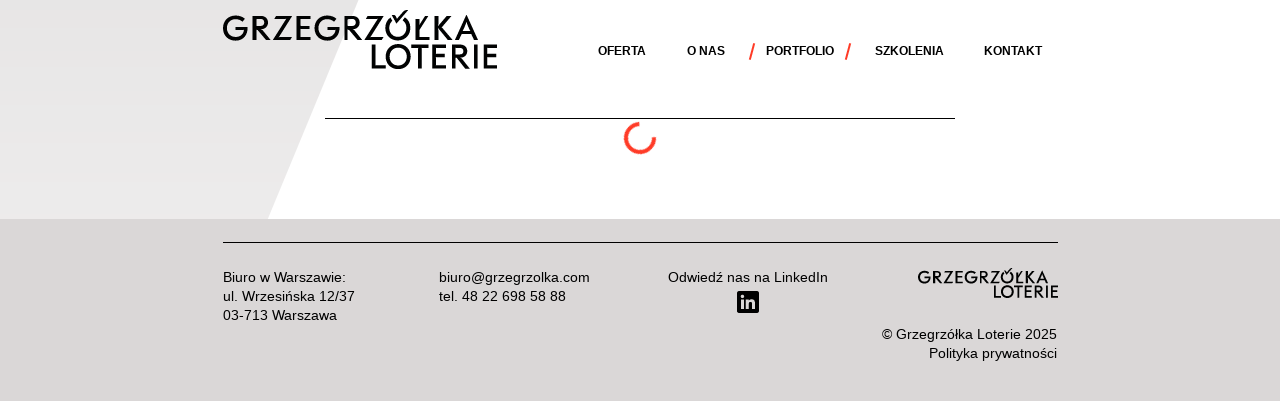

--- FILE ---
content_type: text/html
request_url: https://grzegrzolka.com/portfolio/sambucus-kids-dla-odpornosci-graj-o-nagrody-47/
body_size: 1681
content:
<!doctype html>
<html lang="pl" data-n-head="%7B%22lang%22:%7B%221%22:%22pl%22%7D%7D">
  <head>
    <title>Grzegrzolka</title><meta data-n-head="1" charset="utf-8"><meta data-n-head="1" name="viewport" content="width=device-width,initial-scale=1"><meta data-n-head="1" data-hid="description" name="description" content="Budujemy lojalność Wspieramy sprzedaż "><meta data-n-head="1" data-hid="robots" name="robots" content="index, follow"><meta data-n-head="1" data-hid="google" name="google" content="notranslate"><link data-n-head="1" rel="icon" type="image/x-icon" href="/favicon.ico"><link data-n-head="1" rel="preload" as="style" href="https://fonts.googleapis.com/css2?family=Roboto:wght@300;400;500;700&display=swap"><link data-n-head="1" rel="preload" as="style" href="https://fonts.googleapis.com/css2?family=Besley:ital,wght@0,600;0,700;1,400&display=swap"><script data-n-head="1" data-hid="cookiebot" id="Cookiebot" src="https://consent.cookiebot.com/uc.js" data-cbid="385d45f6-8bc2-4745-b143-9fbcf99fd95f" data-blockingmode="auto" type="text/javascript"></script><script data-n-head="1" data-hid="cookiebot-declaration" id="CookieDeclaration" src="https://consent.cookiebot.com/385d45f6-8bc2-4745-b143-9fbcf99fd95f/cd.js" type="text/javascript" async></script><script data-n-head="1" data-hid="gtm-script">window._gtm_init||(window._gtm_init=1,function(t,e,n,a,o){t[n]=1==t[n]||"yes"==e[n]||1==e[n]||1==e.msDoNotTrack||t[a]&&t[a][o]&&t[a][o]()?1:0}(window,navigator,"doNotTrack","external","msTrackingProtectionEnabled"),function(a,o,i,r,g){a[g]={},a._gtm_inject=function(t){var e,n;a.doNotTrack||a[g][t]||(a[g][t]=1,a[r]=a[r]||[],a[r].push({"gtm.start":(new Date).getTime(),event:"gtm.js"}),e=o.getElementsByTagName(i)[0],(n=o.createElement(i)).async=!0,n.src="https://www.googletagmanager.com/gtm.js?id="+t,e.parentNode.insertBefore(n,e))}}(window,document,"script","dataLayer","_gtm_ids"))</script><base href="/"><link rel="preload" href="/_nuxt/c6fd6db.js" as="script"><link rel="preload" href="/_nuxt/1fd573d.js" as="script"><link rel="preload" href="/_nuxt/css/6845b3a.css" as="style"><link rel="preload" href="/_nuxt/5c8455b.js" as="script"><link rel="preload" href="/_nuxt/css/f1c5e05.css" as="style"><link rel="preload" href="/_nuxt/e4ffe4d.js" as="script">
  <link href="/_nuxt/css/6845b3a.css" rel="stylesheet"><link href="/_nuxt/css/f1c5e05.css" rel="stylesheet"></head>
  <body>
    <div id="__nuxt"><style>#nuxt-loading{background:#fff;visibility:hidden;opacity:0;position:absolute;left:0;right:0;top:0;bottom:0;display:flex;justify-content:center;align-items:center;flex-direction:column;animation:nuxtLoadingIn 10s ease;-webkit-animation:nuxtLoadingIn 10s ease;animation-fill-mode:forwards;overflow:hidden}@keyframes nuxtLoadingIn{0%{visibility:hidden;opacity:0}20%{visibility:visible;opacity:0}100%{visibility:visible;opacity:1}}@-webkit-keyframes nuxtLoadingIn{0%{visibility:hidden;opacity:0}20%{visibility:visible;opacity:0}100%{visibility:visible;opacity:1}}#nuxt-loading>div,#nuxt-loading>div:after{border-radius:50%;width:5rem;height:5rem}#nuxt-loading>div{font-size:10px;position:relative;text-indent:-9999em;border:.5rem solid #f5f5f5;border-left:.5rem solid #000;-webkit-transform:translateZ(0);-ms-transform:translateZ(0);transform:translateZ(0);-webkit-animation:nuxtLoading 1.1s infinite linear;animation:nuxtLoading 1.1s infinite linear}#nuxt-loading.error>div{border-left:.5rem solid #ff4500;animation-duration:5s}@-webkit-keyframes nuxtLoading{0%{-webkit-transform:rotate(0);transform:rotate(0)}100%{-webkit-transform:rotate(360deg);transform:rotate(360deg)}}@keyframes nuxtLoading{0%{-webkit-transform:rotate(0);transform:rotate(0)}100%{-webkit-transform:rotate(360deg);transform:rotate(360deg)}}</style><script>window.addEventListener("error",function(){var e=document.getElementById("nuxt-loading");e&&(e.className+=" error")})</script><div id="nuxt-loading" aria-live="polite" role="status"><div>Loading...</div></div></div><script data-n-head="1" data-hid="hotjar" type="text/javascript" data-cookieconsent="statistics" data-body="true">!function(t,h,e,j){t.hj=t.hj||function(){(t.hj.q=t.hj.q||[]).push(arguments)},t._hjSettings={hjid:2663051,hjsv:6},e=h.getElementsByTagName("head")[0],(j=h.createElement("script")).async=1,j.src="https://static.hotjar.com/c/hotjar-"+t._hjSettings.hjid+".js?sv="+t._hjSettings.hjsv,e.appendChild(j)}(window,document)</script><script>window.__NUXT__={config:{recaptcha:{hideBadge:!0,language:"pl",siteKey:"6Lfk3qocAAAAABd_FyFZ5F4LZrFSL1jlNiVKSoIY",version:2,size:"normal"},_app:{basePath:"/",assetsPath:"/_nuxt/",cdnURL:null}}}</script>
  <script src="/_nuxt/c6fd6db.js"></script><script src="/_nuxt/1fd573d.js"></script><script src="/_nuxt/5c8455b.js"></script><script src="/_nuxt/e4ffe4d.js"></script></body>
</html>


--- FILE ---
content_type: text/css
request_url: https://grzegrzolka.com/_nuxt/css/f1c5e05.css
body_size: 3115
content:
.form-contact .form-group label[data-v-44978c67]{font-size:12px;font-weight:700}.form-contact .form-group input[data-v-44978c67]{border-radius:0}.form-contact .form-group textarea[data-v-44978c67]{height:200px;border-radius:0;resize:none}.form-contact .form-group button[data-v-44978c67]{border-radius:0}.form-contact .custom-control-input:checked~.custom-control-label[data-v-44978c67]:before{color:#fff;border-color:#00a251;background-color:#00a251}.form-contact .custom-control[data-v-44978c67]{position:absolute;z-index:1;display:block;min-height:2rem;-webkit-print-color-adjust:exact;color-adjust:exact}.form-contact p[data-v-44978c67]{padding-left:2rem;font-size:10px}.form-contact a[data-v-44978c67]:hover{color:#122053;-webkit-text-decoration:revert;text-decoration:revert}@media screen and (min-width:960px){.container[data-v-44978c67]{max-width:865px}}.wrapper[data-v-44978c67]{max-width:630px;margin:auto;border-top:1px solid #000;padding-top:20px}.wrapper .under-border[data-v-44978c67]{font-size:12px;text-transform:uppercase;font-weight:700;padding-bottom:20px}body[data-v-44978c67]{font-size:14px;line-height:1.42;color:#000;position:relative}body[data-v-44978c67],p[data-v-44978c67]{font-family:Roboto,sans-serif}a[data-v-44978c67],a[data-v-44978c67]:hover{color:#000}a[data-v-44978c67]:hover{text-decoration:none}ul[data-v-44978c67]{list-style:none;margin-left:0;margin-bottom:0}.disabled[data-v-44978c67]{background-color:#000;opacity:.8;cursor:not-allowed;border:none}.carousel-caption[data-v-44978c67]{right:0!important}.offer-button[data-v-44978c67]{display:block;border-radius:0;margin:auto auto 20px}@media (min-width:768px){.offer-button[data-v-44978c67]{margin-bottom:50px}}.text-red[data-v-44978c67]{color:#ff3b27}.border[data-v-44978c67]{box-shadow:inset 0 0 0 1px #122053!important}.error-page[data-v-44978c67]{display:flex;flex-direction:column;justify-content:center;align-items:center;margin:3rem auto;text-align:center}.section div{color:#38c172}.rte{/*!
   * Quill Editor v1.0.0
   * https://quilljs.com/
   * Copyright (c) 2014, Jason Chen
   * Copyright (c) 2013, salesforce.com
   */cursor:text;outline:none;overflow-y:auto;-o-tab-size:4;tab-size:4;-moz-tab-size:4;text-align:left;white-space:pre-wrap;word-wrap:break-word}.rte,.rte .ql-container{box-sizing:border-box;height:100%}.rte .ql-container{font-family:Helvetica,Arial,sans-serif;margin:0;position:relative}.rte .ql-clipboard{left:-100000px;height:1px;overflow-y:hidden;position:absolute;top:50%}.rte blockquote,.rte h1,.rte h2,.rte h3,.rte h4,.rte h5,.rte h6,.rte ol,.rte p,.rte pre,.rte ul{counter-reset:list-1 list-2 list-3 list-4 list-5 list-6 list-7 list-8 list-9}.rte ol,.rte ul{padding-left:1.5em}.rte ol>li,.rte ul>li{list-style-type:none}.rte ul>li:before{content:"\25CF"}.rte li:before{display:inline-block;margin-right:.3em;text-align:right;white-space:nowrap;width:1.2em}.rte li:not(.ql-direction-rtl):before{margin-left:-1.5em}.rte ol li,.rte ul li{padding-left:1.5em;margin-bottom:16px}.rte ol li{counter-reset:list-1 list-2 list-3 list-4 list-5 list-6 list-7 list-8 list-9;counter-increment:list-num}.rte ol li:before{content:counter(list-num,decimal) ". "}.rte ol li.ql-indent-1{counter-increment:list-1}.rte ol li.ql-indent-1:before{content:counter(list-1,lower-alpha) ". "}.rte ol li.ql-indent-1{counter-reset:list-2 list-3 list-4 list-5 list-6 list-7 list-8 list-9}.rte ol li.ql-indent-2{counter-increment:list-2}.rte ol li.ql-indent-2:before{content:counter(list-2,lower-roman) ". "}.rte ol li.ql-indent-2{counter-reset:list-3 list-4 list-5 list-6 list-7 list-8 list-9}.rte ol li.ql-indent-3{counter-increment:list-3}.rte ol li.ql-indent-3:before{content:counter(list-3,decimal) ". "}.rte ol li.ql-indent-3{counter-reset:list-4 list-5 list-6 list-7 list-8 list-9}.rte ol li.ql-indent-4{counter-increment:list-4}.rte ol li.ql-indent-4:before{content:counter(list-4,lower-alpha) ". "}.rte ol li.ql-indent-4{counter-reset:list-5 list-6 list-7 list-8 list-9}.rte ol li.ql-indent-5{counter-increment:list-5}.rte ol li.ql-indent-5:before{content:counter(list-5,lower-roman) ". "}.rte ol li.ql-indent-5{counter-reset:list-6 list-7 list-8 list-9}.rte ol li.ql-indent-6{counter-increment:list-6}.rte ol li.ql-indent-6:before{content:counter(list-6,decimal) ". "}.rte ol li.ql-indent-6{counter-reset:list-7 list-8 list-9}.rte ol li.ql-indent-7{counter-increment:list-7}.rte ol li.ql-indent-7:before{content:counter(list-7,lower-alpha) ". "}.rte ol li.ql-indent-7{counter-reset:list-8 list-9}.rte ol li.ql-indent-8{counter-increment:list-8}.rte ol li.ql-indent-8:before{content:counter(list-8,lower-roman) ". "}.rte ol li.ql-indent-8{counter-reset:list-9}.rte ol li.ql-indent-9{counter-increment:list-9}.rte ol li.ql-indent-9:before{content:counter(list-9,decimal) ". "}.rte .ql-indent-1:not(.ql-direction-rtl){padding-left:3em}.rte li.ql-indent-1:not(.ql-direction-rtl){padding-left:4.5em}.rte .ql-indent-1.ql-direction-rtl.ql-align-right{padding-right:3em}.rte li.ql-indent-1.ql-direction-rtl.ql-align-right{padding-right:4.5em}.rte .ql-indent-2:not(.ql-direction-rtl){padding-left:6em}.rte li.ql-indent-2:not(.ql-direction-rtl){padding-left:7.5em}.rte .ql-indent-2.ql-direction-rtl.ql-align-right{padding-right:6em}.rte li.ql-indent-2.ql-direction-rtl.ql-align-right{padding-right:7.5em}.rte .ql-indent-3:not(.ql-direction-rtl){padding-left:9em}.rte li.ql-indent-3:not(.ql-direction-rtl){padding-left:10.5em}.rte .ql-indent-3.ql-direction-rtl.ql-align-right{padding-right:9em}.rte li.ql-indent-3.ql-direction-rtl.ql-align-right{padding-right:10.5em}.rte .ql-indent-4:not(.ql-direction-rtl){padding-left:12em}.rte li.ql-indent-4:not(.ql-direction-rtl){padding-left:13.5em}.rte .ql-indent-4.ql-direction-rtl.ql-align-right{padding-right:12em}.rte li.ql-indent-4.ql-direction-rtl.ql-align-right{padding-right:13.5em}.rte .ql-indent-5:not(.ql-direction-rtl){padding-left:15em}.rte li.ql-indent-5:not(.ql-direction-rtl){padding-left:16.5em}.rte .ql-indent-5.ql-direction-rtl.ql-align-right{padding-right:15em}.rte li.ql-indent-5.ql-direction-rtl.ql-align-right{padding-right:16.5em}.rte .ql-indent-6:not(.ql-direction-rtl){padding-left:18em}.rte li.ql-indent-6:not(.ql-direction-rtl){padding-left:19.5em}.rte .ql-indent-6.ql-direction-rtl.ql-align-right{padding-right:18em}.rte li.ql-indent-6.ql-direction-rtl.ql-align-right{padding-right:19.5em}.rte .ql-indent-7:not(.ql-direction-rtl){padding-left:21em}.rte li.ql-indent-7:not(.ql-direction-rtl){padding-left:22.5em}.rte .ql-indent-7.ql-direction-rtl.ql-align-right{padding-right:21em}.rte li.ql-indent-7.ql-direction-rtl.ql-align-right{padding-right:22.5em}.rte .ql-indent-8:not(.ql-direction-rtl){padding-left:24em}.rte li.ql-indent-8:not(.ql-direction-rtl){padding-left:25.5em}.rte .ql-indent-8.ql-direction-rtl.ql-align-right{padding-right:24em}.rte li.ql-indent-8.ql-direction-rtl.ql-align-right{padding-right:25.5em}.rte .ql-indent-9:not(.ql-direction-rtl){padding-left:27em}.rte li.ql-indent-9:not(.ql-direction-rtl){padding-left:28.5em}.rte .ql-indent-9.ql-direction-rtl.ql-align-right{padding-right:27em}.rte li.ql-indent-9.ql-direction-rtl.ql-align-right{padding-right:28.5em}.rte .ql-video{display:block;max-width:100%}.rte .ql-video.ql-align-center{margin:0 auto}.rte .ql-video.ql-align-right{margin:0 0 0 auto}.rte .ql-bg-black{background-color:#000}.rte .ql-bg-red{background-color:#e60000}.rte .ql-bg-orange{background-color:#f90}.rte .ql-bg-yellow{background-color:#ff0}.rte .ql-bg-green{background-color:#008a00}.rte .ql-bg-blue{background-color:#06c}.rte .ql-bg-purple{background-color:#93f}.rte .ql-color-white{color:#fff}.rte .ql-color-red{color:#e60000}.rte .ql-color-orange{color:#f90}.rte .ql-color-yellow{color:#ff0}.rte .ql-color-green{color:#008a00}.rte .ql-color-blue{color:#06c}.rte .ql-color-purple{color:#93f}.rte .ql-font-serif{font-family:Georgia,Times New Roman,serif}.rte .ql-font-monospace{font-family:Monaco,Courier New,monospace}.rte .ql-size-small{font-size:.75em}.rte .ql-size-large{font-size:1.5em}.rte .ql-size-huge{font-size:2.5em}.rte .ql-direction-rtl{direction:rtl;text-align:inherit}.rte .ql-align-center{text-align:center}.rte .ql-align-justify{text-align:justify}.rte .ql-align-right{text-align:right}.rte .ql-blank:before{color:rgba(0,0,0,.6);content:attr(data-placeholder);font-style:italic;pointer-events:none;position:absolute}.form-contact .form-group label[data-v-c56f2aa6]{font-size:12px;font-weight:700}.form-contact .form-group input[data-v-c56f2aa6]{border-radius:0}.form-contact .form-group textarea[data-v-c56f2aa6]{height:200px;border-radius:0;resize:none}.form-contact .form-group button[data-v-c56f2aa6]{border-radius:0}.form-contact .custom-control-input:checked~.custom-control-label[data-v-c56f2aa6]:before{color:#fff;border-color:#00a251;background-color:#00a251}.form-contact .custom-control[data-v-c56f2aa6]{position:absolute;z-index:1;display:block;min-height:2rem;-webkit-print-color-adjust:exact;color-adjust:exact}.form-contact p[data-v-c56f2aa6]{padding-left:2rem;font-size:10px}.form-contact a[data-v-c56f2aa6]:hover{color:#122053;-webkit-text-decoration:revert;text-decoration:revert}@media screen and (min-width:960px){.container[data-v-c56f2aa6]{max-width:865px}}.wrapper[data-v-c56f2aa6]{max-width:630px;margin:auto;border-top:1px solid #000;padding-top:20px}.wrapper .under-border[data-v-c56f2aa6]{font-size:12px;text-transform:uppercase;font-weight:700;padding-bottom:20px}body[data-v-c56f2aa6]{font-size:14px;line-height:1.42;color:#000;position:relative}body[data-v-c56f2aa6],p[data-v-c56f2aa6]{font-family:Roboto,sans-serif}a[data-v-c56f2aa6],a[data-v-c56f2aa6]:hover{color:#000}a[data-v-c56f2aa6]:hover{text-decoration:none}ul[data-v-c56f2aa6]{list-style:none;margin-left:0;margin-bottom:0}.disabled[data-v-c56f2aa6]{background-color:#000;opacity:.8;cursor:not-allowed;border:none}.carousel-caption[data-v-c56f2aa6]{right:0!important}.offer-button[data-v-c56f2aa6]{display:block;border-radius:0;margin:auto auto 20px}@media (min-width:768px){.offer-button[data-v-c56f2aa6]{margin-bottom:50px}}.text-red[data-v-c56f2aa6]{color:#ff3b27}.border[data-v-c56f2aa6]{box-shadow:inset 0 0 0 1px #122053!important}.header[data-v-c56f2aa6]{margin-bottom:25px;margin-top:10px}.header .logo img[data-v-c56f2aa6]{width:270px;height:auto;margin-bottom:40px}@media (min-width:576px){.header .logo img[data-v-c56f2aa6]{width:180px;margin-bottom:15px}}.header .nav-list[data-v-c56f2aa6]{display:flex;justify-content:space-between;padding-left:0}.header .nav-list .nav-item[data-v-c56f2aa6]{text-transform:uppercase;letter-spacing:.75;font-size:10px;font-weight:600}@media only screen and (min-width:370px){.header .nav-list .nav-item[data-v-c56f2aa6]{font-size:11px}}@media (min-width:576px){.header .nav-list .nav-item[data-v-c56f2aa6]{font-size:12px}}.header .nav-list .nav-item a[data-v-c56f2aa6]{position:relative;padding:0 6px;display:block}@media only screen and (min-width:380px){.header .nav-list .nav-item a[data-v-c56f2aa6]{padding:0 9px}}@media (min-width:576px){.header .nav-list .nav-item a[data-v-c56f2aa6]{padding:0 15px}}.header .nav-list .nav-item .nuxt-link-active[data-v-c56f2aa6]:before{left:0}.header .nav-list .nav-item .nuxt-link-active[data-v-c56f2aa6]:after,.header .nav-list .nav-item .nuxt-link-active[data-v-c56f2aa6]:before{width:2px;height:100%;background-color:#ff3b27;content:"";position:absolute;transform:rotate(15deg);top:0}.header .nav-list .nav-item .nuxt-link-active[data-v-c56f2aa6]:after{right:0}.footer{padding-top:23px;background-color:#dad7d7;padding-bottom:50px;font-weight:500}.footer,.footer .container{position:relative}.footer .container:before{position:absolute;content:"";bottom:90px;right:15px;height:30px;width:140px;background-image:url(/_nuxt/img/logo.6107e72.svg);background-repeat:no-repeat;background-size:cover}@media (min-width:768px){.footer .container:before{top:26px}}.footer .footer-line{width:100%;height:1px;background-color:#000;margin-bottom:25px}.footer .left{min-width:250px}.footer .right p{padding-top:150px;padding-bottom:0;text-align:right}@media (min-width:768px){.footer .right p{padding-top:0}}.form-contact .form-group label{font-size:12px;font-weight:700}.form-contact .form-group input{border-radius:0}.form-contact .form-group textarea{height:200px;border-radius:0;resize:none}.form-contact .form-group button{border-radius:0}.form-contact .custom-control-input:checked~.custom-control-label:before{color:#fff;border-color:#00a251;background-color:#00a251}.form-contact .custom-control{position:absolute;z-index:1;display:block;min-height:2rem;-webkit-print-color-adjust:exact;color-adjust:exact}.form-contact p{padding-left:2rem;font-size:10px}.form-contact a:hover{color:#122053;-webkit-text-decoration:revert;text-decoration:revert}@media screen and (min-width:960px){.container{max-width:865px}}.wrapper{max-width:630px;margin:auto;border-top:1px solid #000;padding-top:20px}.wrapper .under-border{font-size:12px;text-transform:uppercase;font-weight:700;padding-bottom:20px}body{font-size:14px;line-height:1.42;color:#000;position:relative}body,p{font-family:Roboto,sans-serif}a,a:hover{color:#000}a:hover{text-decoration:none}ul{list-style:none;margin-left:0;margin-bottom:0}.disabled{background-color:#000;opacity:.8;cursor:not-allowed;border:none}.carousel-caption{right:0!important}.offer-button{display:block;border-radius:0;margin:auto auto 20px}@media (min-width:768px){.offer-button{margin-bottom:50px}}.text-red{color:#ff3b27}.border{box-shadow:inset 0 0 0 1px #122053!important}.cookieWarnWrapper{position:fixed;z-index:9999}.cookieWarn{color:#4a4a4a;background-color:#d9d6d6;border-radius:5px;z-index:15;bottom:0;left:0;right:0;margin:0;max-height:calc(100vh - 140px);width:100%;display:block;position:fixed;padding:1.25rem;box-shadow:0 1px 15px rgba(0,0,0,.35);transform:translateY(calc(100% + 20px));transition:transform .5s ease}@media (min-width:576px){.cookieWarn{margin:.5rem auto;width:512px}}@media (min-width:768px){.cookieWarn{margin:.5rem auto;width:625px}}@media (min-width:1200px){.cookieWarn{margin:1rem auto;max-width:1150px}}@media (min-width:768px){.cookieWarn{padding:30px}}.cookieWarn.cookieWarn--slide-in-up{transform:translateY(0)}.cookieWarn .cookieWarnContent{position:relative;z-index:30;-webkit-user-select:none;-moz-user-select:none;-ms-user-select:none;user-select:none}@media (min-width:992px){.cookieWarn .cookieWarnContent{text-align:justify}}.cookieWarn .cookieWarnContentArea{overflow:auto;max-height:228px;margin-bottom:1rem}@media (min-width:400px){.cookieWarn .cookieWarnContentArea p{font-size:14px}}@media (min-width:576px){.cookieWarn .cookieWarnContentArea p{font-size:18px}}@media (min-width:768px){.cookieWarn .cookieWarnContentArea{min-height:0;max-height:130px}}@media (min-width:1200px){.cookieWarn .cookieWarnContentArea{height:auto;max-height:180px}}.cookieWarnBackdrop{position:fixed;z-index:10;top:0;transition:all .3s ease-in-out}.cookieWarnBackdrop.cookieWarn--visible{opacity:.5;-webkit-backface-visibility:visible;backface-visibility:visible;visibility:visible}.form-contact .form-group label[data-v-e3378d72]{font-size:12px;font-weight:700}.form-contact .form-group input[data-v-e3378d72]{border-radius:0}.form-contact .form-group textarea[data-v-e3378d72]{height:200px;border-radius:0;resize:none}.form-contact .form-group button[data-v-e3378d72]{border-radius:0}.form-contact .custom-control-input:checked~.custom-control-label[data-v-e3378d72]:before{color:#fff;border-color:#00a251;background-color:#00a251}.form-contact .custom-control[data-v-e3378d72]{position:absolute;z-index:1;display:block;min-height:2rem;-webkit-print-color-adjust:exact;color-adjust:exact}.form-contact p[data-v-e3378d72]{padding-left:2rem;font-size:10px}.form-contact a[data-v-e3378d72]:hover{color:#122053;-webkit-text-decoration:revert;text-decoration:revert}@media screen and (min-width:960px){.container[data-v-e3378d72]{max-width:865px}}.wrapper[data-v-e3378d72]{max-width:630px;margin:auto;border-top:1px solid #000;padding-top:20px}.wrapper .under-border[data-v-e3378d72]{font-size:12px;text-transform:uppercase;font-weight:700;padding-bottom:20px}body[data-v-e3378d72]{font-size:14px;line-height:1.42;color:#000;position:relative}body[data-v-e3378d72],p[data-v-e3378d72]{font-family:Roboto,sans-serif}a[data-v-e3378d72],a[data-v-e3378d72]:hover{color:#000}a[data-v-e3378d72]:hover{text-decoration:none}ul[data-v-e3378d72]{list-style:none;margin-left:0;margin-bottom:0}.disabled[data-v-e3378d72]{background-color:#000;opacity:.8;cursor:not-allowed;border:none}.carousel-caption[data-v-e3378d72]{right:0!important}.offer-button[data-v-e3378d72]{display:block;border-radius:0;margin:auto auto 20px}@media (min-width:768px){.offer-button[data-v-e3378d72]{margin-bottom:50px}}.text-red[data-v-e3378d72]{color:#ff3b27}.border[data-v-e3378d72]{box-shadow:inset 0 0 0 1px #122053!important}.position-relative[data-v-e3378d72]{position:relative;height:100%}.position-relative[data-v-e3378d72]:before{position:absolute;content:"";top:-10px;left:0;background-image:url([data-uri]);background-position:50%;background-repeat:no-repeat;background-size:cover;width:100%;width:200px;height:auto;height:480px;z-index:-1}@media only screen and (min-width:460px){.position-relative[data-v-e3378d72]:before{width:300px;height:650px}}@media (min-width:576px){.position-relative[data-v-e3378d72]:before{width:370px;height:800px;background-size:contain;left:-35px;top:-30px}}@media (min-width:768px){.position-relative[data-v-e3378d72]:before{width:480px;height:1000px;background-size:contain;left:-35px}}@media (min-width:1200px){.position-relative[data-v-e3378d72]:before{width:630px;max-height:1300px;height:100%;background-size:cover}}@media only screen and (min-width:1400px){.position-relative[data-v-e3378d72]:before{width:750px;max-height:1650px;height:100%}}@media only screen and (min-width:1600px){.position-relative[data-v-e3378d72]:before{width:800px;max-height:1930px}}@media only screen and (min-width:1920px){.position-relative[data-v-e3378d72]:before{width:920px;background-size:cover;left:0;max-height:2200px}}

--- FILE ---
content_type: text/css
request_url: https://grzegrzolka.com/_nuxt/css/402850a.css
body_size: 954
content:
.form-contact .form-group label{font-size:12px;font-weight:700}.form-contact .form-group input{border-radius:0}.form-contact .form-group textarea{height:200px;border-radius:0;resize:none}.form-contact .form-group button{border-radius:0}.form-contact .custom-control-input:checked~.custom-control-label:before{color:#fff;border-color:#00a251;background-color:#00a251}.form-contact .custom-control{position:absolute;z-index:1;display:block;min-height:2rem;-webkit-print-color-adjust:exact;color-adjust:exact}.form-contact p{padding-left:2rem;font-size:10px}.form-contact a:hover{color:#122053;-webkit-text-decoration:revert;text-decoration:revert}@media screen and (min-width:960px){.container{max-width:865px}}.wrapper{max-width:630px;margin:auto;border-top:1px solid #000;padding-top:20px}.wrapper .under-border{font-size:12px;text-transform:uppercase;font-weight:700;padding-bottom:20px}body{font-size:14px;line-height:1.42;color:#000;position:relative}body,p{font-family:Roboto,sans-serif}a,a:hover{color:#000}a:hover{text-decoration:none}ul{list-style:none;margin-left:0;margin-bottom:0}.disabled{background-color:#000;opacity:.8;cursor:not-allowed;border:none}.carousel-caption{right:0!important}.offer-button{display:block;border-radius:0;margin:auto auto 20px}@media (min-width:768px){.offer-button{margin-bottom:50px}}.text-red{color:#ff3b27}.border{box-shadow:inset 0 0 0 1px #122053!important}.lottery-full{margin-top:20px}@media (min-width:576px){.lottery-full{margin-bottom:40px}}.lottery-full .lottery-content{display:flex;flex-direction:column;justify-content:space-between;height:100%;padding-top:90px;padding-bottom:10px;min-height:200px}@media (min-width:576px){.lottery-full .lottery-content{padding-top:0;padding-bottom:0}}.lottery-full .lottery-content .lottery-title{font-size:20px;font-family:Besley,sans-serif;font-weight:700}@media (min-width:768px){.lottery-full .lottery-content .lottery-title{font-size:28px}}.lottery-full .lottery-content .lottery-text{margin-bottom:30px}.lottery-full .lottery-content .lottery-button{width:-webkit-fit-content;width:-moz-fit-content;width:fit-content;border-radius:0}.lottery-full .lottery-image{width:100%;height:auto;-o-object-fit:cover;object-fit:cover;box-shadow:1px 1px 10px #000}.lottery-full .lottery-full-content_wrapper{margin-top:25px;display:flex;flex-wrap:wrap;margin-right:-15px;margin-left:-15px}.lottery-full .lottery-full-content_wrapper p{position:relative;width:100%;padding-right:15px;padding-left:15px;flex:0 0 100%;max-width:100%;margin-bottom:1rem}@media (min-width:768px){.lottery-full .lottery-full-content_wrapper p{flex:0 0 50%;max-width:50%;margin-bottom:0}}.form-contact .form-group label[data-v-4a4f3916]{font-size:12px;font-weight:700}.form-contact .form-group input[data-v-4a4f3916]{border-radius:0}.form-contact .form-group textarea[data-v-4a4f3916]{height:200px;border-radius:0;resize:none}.form-contact .form-group button[data-v-4a4f3916]{border-radius:0}.form-contact .custom-control-input:checked~.custom-control-label[data-v-4a4f3916]:before{color:#fff;border-color:#00a251;background-color:#00a251}.form-contact .custom-control[data-v-4a4f3916]{position:absolute;z-index:1;display:block;min-height:2rem;-webkit-print-color-adjust:exact;color-adjust:exact}.form-contact p[data-v-4a4f3916]{padding-left:2rem;font-size:10px}.form-contact a[data-v-4a4f3916]:hover{color:#122053;-webkit-text-decoration:revert;text-decoration:revert}@media screen and (min-width:960px){.container[data-v-4a4f3916]{max-width:865px}}.wrapper[data-v-4a4f3916]{max-width:630px;margin:auto;border-top:1px solid #000;padding-top:20px}.wrapper .under-border[data-v-4a4f3916]{font-size:12px;text-transform:uppercase;font-weight:700;padding-bottom:20px}body[data-v-4a4f3916]{font-size:14px;line-height:1.42;color:#000;position:relative}body[data-v-4a4f3916],p[data-v-4a4f3916]{font-family:Roboto,sans-serif}a[data-v-4a4f3916],a[data-v-4a4f3916]:hover{color:#000}a[data-v-4a4f3916]:hover{text-decoration:none}ul[data-v-4a4f3916]{list-style:none;margin-left:0;margin-bottom:0}.disabled[data-v-4a4f3916]{background-color:#000;opacity:.8;cursor:not-allowed;border:none}.carousel-caption[data-v-4a4f3916]{right:0!important}.offer-button[data-v-4a4f3916]{display:block;border-radius:0;margin:auto auto 20px}@media (min-width:768px){.offer-button[data-v-4a4f3916]{margin-bottom:50px}}.text-red[data-v-4a4f3916]{color:#ff3b27}.border[data-v-4a4f3916]{box-shadow:inset 0 0 0 1px #122053!important}@media (min-width:576px){.lottery-small[data-v-4a4f3916]{margin-bottom:80px}}.lottery-small .lottery-content[data-v-4a4f3916]{display:flex;flex-direction:column;justify-content:space-between;height:100%;padding-top:90px;padding-bottom:70px;min-height:200px}@media (min-width:576px){.lottery-small .lottery-content[data-v-4a4f3916]{padding-top:0;padding-bottom:0}}.lottery-small .lottery-content .lottery-text[data-v-4a4f3916]{margin-bottom:30px}.lottery-small .lottery-content .lottery-title[data-v-4a4f3916]{font-size:20px;font-family:Besley,sans-serif;font-weight:700}@media (min-width:768px){.lottery-small .lottery-content .lottery-title[data-v-4a4f3916]{font-size:28px}}.lottery-small .lottery-content .lottery-button[data-v-4a4f3916]{width:-webkit-fit-content;width:-moz-fit-content;width:fit-content;border-radius:0;justify-content:flex-end;color:#fff}.lottery-small .lottery-image[data-v-4a4f3916]{-o-object-fit:cover;object-fit:cover;box-shadow:1px 1px 10px #000}.lottery-small .lottery-full-content_wrapper[data-v-4a4f3916]{display:flex;flex-wrap:wrap;margin-right:-15px;margin-left:-15px}.form-contact .form-group label[data-v-1e269986]{font-size:12px;font-weight:700}.form-contact .form-group input[data-v-1e269986]{border-radius:0}.form-contact .form-group textarea[data-v-1e269986]{height:200px;border-radius:0;resize:none}.form-contact .form-group button[data-v-1e269986]{border-radius:0}.form-contact .custom-control-input:checked~.custom-control-label[data-v-1e269986]:before{color:#fff;border-color:#00a251;background-color:#00a251}.form-contact .custom-control[data-v-1e269986]{position:absolute;z-index:1;display:block;min-height:2rem;-webkit-print-color-adjust:exact;color-adjust:exact}.form-contact p[data-v-1e269986]{padding-left:2rem;font-size:10px}.form-contact a[data-v-1e269986]:hover{color:#122053;-webkit-text-decoration:revert;text-decoration:revert}@media screen and (min-width:960px){.container[data-v-1e269986]{max-width:865px}}.wrapper[data-v-1e269986]{max-width:630px;margin:auto;border-top:1px solid #000;padding-top:20px}.wrapper .under-border[data-v-1e269986]{font-size:12px;text-transform:uppercase;font-weight:700;padding-bottom:20px}body[data-v-1e269986]{font-size:14px;line-height:1.42;color:#000;position:relative}body[data-v-1e269986],p[data-v-1e269986]{font-family:Roboto,sans-serif}a[data-v-1e269986],a[data-v-1e269986]:hover{color:#000}a[data-v-1e269986]:hover{text-decoration:none}ul[data-v-1e269986]{list-style:none;margin-left:0;margin-bottom:0}.disabled[data-v-1e269986]{background-color:#000;opacity:.8;cursor:not-allowed;border:none}.carousel-caption[data-v-1e269986]{right:0!important}.offer-button[data-v-1e269986]{display:block;border-radius:0;margin:auto auto 20px}@media (min-width:768px){.offer-button[data-v-1e269986]{margin-bottom:50px}}.text-red[data-v-1e269986]{color:#ff3b27}.border[data-v-1e269986]{box-shadow:inset 0 0 0 1px #122053!important}.implementation[data-v-1e269986]{margin-bottom:40px}@media (min-width:768px){.implementation[data-v-1e269986]{margin-bottom:80px}}.form-contact .form-group label[data-v-7678dbb4]{font-size:12px;font-weight:700}.form-contact .form-group input[data-v-7678dbb4]{border-radius:0}.form-contact .form-group textarea[data-v-7678dbb4]{height:200px;border-radius:0;resize:none}.form-contact .form-group button[data-v-7678dbb4]{border-radius:0}.form-contact .custom-control-input:checked~.custom-control-label[data-v-7678dbb4]:before{color:#fff;border-color:#00a251;background-color:#00a251}.form-contact .custom-control[data-v-7678dbb4]{position:absolute;z-index:1;display:block;min-height:2rem;-webkit-print-color-adjust:exact;color-adjust:exact}.form-contact p[data-v-7678dbb4]{padding-left:2rem;font-size:10px}.form-contact a[data-v-7678dbb4]:hover{color:#122053;-webkit-text-decoration:revert;text-decoration:revert}@media screen and (min-width:960px){.container[data-v-7678dbb4]{max-width:865px}}.wrapper[data-v-7678dbb4]{max-width:630px;margin:auto;border-top:1px solid #000;padding-top:20px}.wrapper .under-border[data-v-7678dbb4]{font-size:12px;text-transform:uppercase;font-weight:700;padding-bottom:20px}body[data-v-7678dbb4]{font-size:14px;line-height:1.42;color:#000;position:relative}body[data-v-7678dbb4],p[data-v-7678dbb4]{font-family:Roboto,sans-serif}a[data-v-7678dbb4],a[data-v-7678dbb4]:hover{color:#000}a[data-v-7678dbb4]:hover{text-decoration:none}ul[data-v-7678dbb4]{list-style:none;margin-left:0;margin-bottom:0}.disabled[data-v-7678dbb4]{background-color:#000;opacity:.8;cursor:not-allowed;border:none}.carousel-caption[data-v-7678dbb4]{right:0!important}.offer-button[data-v-7678dbb4]{display:block;border-radius:0;margin:auto auto 20px}@media (min-width:768px){.offer-button[data-v-7678dbb4]{margin-bottom:50px}}.text-red[data-v-7678dbb4]{color:#ff3b27}.border[data-v-7678dbb4]{box-shadow:inset 0 0 0 1px #122053!important}.more-button[data-v-7678dbb4]{display:block;margin:auto auto 50px}

--- FILE ---
content_type: text/css
request_url: https://grzegrzolka.com/_nuxt/css/8f3cbfd.css
body_size: 944
content:
.form-contact .form-group label[data-v-4a4f3916]{font-size:12px;font-weight:700}.form-contact .form-group input[data-v-4a4f3916]{border-radius:0}.form-contact .form-group textarea[data-v-4a4f3916]{height:200px;border-radius:0;resize:none}.form-contact .form-group button[data-v-4a4f3916]{border-radius:0}.form-contact .custom-control-input:checked~.custom-control-label[data-v-4a4f3916]:before{color:#fff;border-color:#00a251;background-color:#00a251}.form-contact .custom-control[data-v-4a4f3916]{position:absolute;z-index:1;display:block;min-height:2rem;-webkit-print-color-adjust:exact;color-adjust:exact}.form-contact p[data-v-4a4f3916]{padding-left:2rem;font-size:10px}.form-contact a[data-v-4a4f3916]:hover{color:#122053;-webkit-text-decoration:revert;text-decoration:revert}@media screen and (min-width:960px){.container[data-v-4a4f3916]{max-width:865px}}.wrapper[data-v-4a4f3916]{max-width:630px;margin:auto;border-top:1px solid #000;padding-top:20px}.wrapper .under-border[data-v-4a4f3916]{font-size:12px;text-transform:uppercase;font-weight:700;padding-bottom:20px}body[data-v-4a4f3916]{font-size:14px;line-height:1.42;color:#000;position:relative}body[data-v-4a4f3916],p[data-v-4a4f3916]{font-family:Roboto,sans-serif}a[data-v-4a4f3916],a[data-v-4a4f3916]:hover{color:#000}a[data-v-4a4f3916]:hover{text-decoration:none}ul[data-v-4a4f3916]{list-style:none;margin-left:0;margin-bottom:0}.disabled[data-v-4a4f3916]{background-color:#000;opacity:.8;cursor:not-allowed;border:none}.carousel-caption[data-v-4a4f3916]{right:0!important}.offer-button[data-v-4a4f3916]{display:block;border-radius:0;margin:auto auto 20px}@media (min-width:768px){.offer-button[data-v-4a4f3916]{margin-bottom:50px}}.text-red[data-v-4a4f3916]{color:#ff3b27}.border[data-v-4a4f3916]{box-shadow:inset 0 0 0 1px #122053!important}@media (min-width:576px){.lottery-small[data-v-4a4f3916]{margin-bottom:80px}}.lottery-small .lottery-content[data-v-4a4f3916]{display:flex;flex-direction:column;justify-content:space-between;height:100%;padding-top:90px;padding-bottom:70px;min-height:200px}@media (min-width:576px){.lottery-small .lottery-content[data-v-4a4f3916]{padding-top:0;padding-bottom:0}}.lottery-small .lottery-content .lottery-text[data-v-4a4f3916]{margin-bottom:30px}.lottery-small .lottery-content .lottery-title[data-v-4a4f3916]{font-size:20px;font-family:Besley,sans-serif;font-weight:700}@media (min-width:768px){.lottery-small .lottery-content .lottery-title[data-v-4a4f3916]{font-size:28px}}.lottery-small .lottery-content .lottery-button[data-v-4a4f3916]{width:-webkit-fit-content;width:-moz-fit-content;width:fit-content;border-radius:0;justify-content:flex-end;color:#fff}.lottery-small .lottery-image[data-v-4a4f3916]{-o-object-fit:cover;object-fit:cover;box-shadow:1px 1px 10px #000}.lottery-small .lottery-full-content_wrapper[data-v-4a4f3916]{display:flex;flex-wrap:wrap;margin-right:-15px;margin-left:-15px}.form-contact .form-group label{font-size:12px;font-weight:700}.form-contact .form-group input{border-radius:0}.form-contact .form-group textarea{height:200px;border-radius:0;resize:none}.form-contact .form-group button{border-radius:0}.form-contact .custom-control-input:checked~.custom-control-label:before{color:#fff;border-color:#00a251;background-color:#00a251}.form-contact .custom-control{position:absolute;z-index:1;display:block;min-height:2rem;-webkit-print-color-adjust:exact;color-adjust:exact}.form-contact p{padding-left:2rem;font-size:10px}.form-contact a:hover{color:#122053;-webkit-text-decoration:revert;text-decoration:revert}@media screen and (min-width:960px){.container{max-width:865px}}.wrapper{max-width:630px;margin:auto;border-top:1px solid #000;padding-top:20px}.wrapper .under-border{font-size:12px;text-transform:uppercase;font-weight:700;padding-bottom:20px}body{font-size:14px;line-height:1.42;color:#000;position:relative}body,p{font-family:Roboto,sans-serif}a,a:hover{color:#000}a:hover{text-decoration:none}ul{list-style:none;margin-left:0;margin-bottom:0}.disabled{background-color:#000;opacity:.8;cursor:not-allowed;border:none}.carousel-caption{right:0!important}.offer-button{display:block;border-radius:0;margin:auto auto 20px}@media (min-width:768px){.offer-button{margin-bottom:50px}}.text-red{color:#ff3b27}.border{box-shadow:inset 0 0 0 1px #122053!important}.lottery-full{margin-top:20px}@media (min-width:576px){.lottery-full{margin-bottom:40px}}.lottery-full .lottery-content{display:flex;flex-direction:column;justify-content:space-between;height:100%;padding-top:90px;padding-bottom:10px;min-height:200px}@media (min-width:576px){.lottery-full .lottery-content{padding-top:0;padding-bottom:0}}.lottery-full .lottery-content .lottery-title{font-size:20px;font-family:Besley,sans-serif;font-weight:700}@media (min-width:768px){.lottery-full .lottery-content .lottery-title{font-size:28px}}.lottery-full .lottery-content .lottery-text{margin-bottom:30px}.lottery-full .lottery-content .lottery-button{width:-webkit-fit-content;width:-moz-fit-content;width:fit-content;border-radius:0}.lottery-full .lottery-image{width:100%;height:auto;-o-object-fit:cover;object-fit:cover;box-shadow:1px 1px 10px #000}.lottery-full .lottery-full-content_wrapper{margin-top:25px;display:flex;flex-wrap:wrap;margin-right:-15px;margin-left:-15px}.lottery-full .lottery-full-content_wrapper p{position:relative;width:100%;padding-right:15px;padding-left:15px;flex:0 0 100%;max-width:100%;margin-bottom:1rem}@media (min-width:768px){.lottery-full .lottery-full-content_wrapper p{flex:0 0 50%;max-width:50%;margin-bottom:0}}.form-contact .form-group label[data-v-1e269986]{font-size:12px;font-weight:700}.form-contact .form-group input[data-v-1e269986]{border-radius:0}.form-contact .form-group textarea[data-v-1e269986]{height:200px;border-radius:0;resize:none}.form-contact .form-group button[data-v-1e269986]{border-radius:0}.form-contact .custom-control-input:checked~.custom-control-label[data-v-1e269986]:before{color:#fff;border-color:#00a251;background-color:#00a251}.form-contact .custom-control[data-v-1e269986]{position:absolute;z-index:1;display:block;min-height:2rem;-webkit-print-color-adjust:exact;color-adjust:exact}.form-contact p[data-v-1e269986]{padding-left:2rem;font-size:10px}.form-contact a[data-v-1e269986]:hover{color:#122053;-webkit-text-decoration:revert;text-decoration:revert}@media screen and (min-width:960px){.container[data-v-1e269986]{max-width:865px}}.wrapper[data-v-1e269986]{max-width:630px;margin:auto;border-top:1px solid #000;padding-top:20px}.wrapper .under-border[data-v-1e269986]{font-size:12px;text-transform:uppercase;font-weight:700;padding-bottom:20px}body[data-v-1e269986]{font-size:14px;line-height:1.42;color:#000;position:relative}body[data-v-1e269986],p[data-v-1e269986]{font-family:Roboto,sans-serif}a[data-v-1e269986],a[data-v-1e269986]:hover{color:#000}a[data-v-1e269986]:hover{text-decoration:none}ul[data-v-1e269986]{list-style:none;margin-left:0;margin-bottom:0}.disabled[data-v-1e269986]{background-color:#000;opacity:.8;cursor:not-allowed;border:none}.carousel-caption[data-v-1e269986]{right:0!important}.offer-button[data-v-1e269986]{display:block;border-radius:0;margin:auto auto 20px}@media (min-width:768px){.offer-button[data-v-1e269986]{margin-bottom:50px}}.text-red[data-v-1e269986]{color:#ff3b27}.border[data-v-1e269986]{box-shadow:inset 0 0 0 1px #122053!important}.implementation[data-v-1e269986]{margin-bottom:40px}@media (min-width:768px){.implementation[data-v-1e269986]{margin-bottom:80px}}.form-contact .form-group label[data-v-aec167c4]{font-size:12px;font-weight:700}.form-contact .form-group input[data-v-aec167c4]{border-radius:0}.form-contact .form-group textarea[data-v-aec167c4]{height:200px;border-radius:0;resize:none}.form-contact .form-group button[data-v-aec167c4]{border-radius:0}.form-contact .custom-control-input:checked~.custom-control-label[data-v-aec167c4]:before{color:#fff;border-color:#00a251;background-color:#00a251}.form-contact .custom-control[data-v-aec167c4]{position:absolute;z-index:1;display:block;min-height:2rem;-webkit-print-color-adjust:exact;color-adjust:exact}.form-contact p[data-v-aec167c4]{padding-left:2rem;font-size:10px}.form-contact a[data-v-aec167c4]:hover{color:#122053;-webkit-text-decoration:revert;text-decoration:revert}@media screen and (min-width:960px){.container[data-v-aec167c4]{max-width:865px}}.wrapper[data-v-aec167c4]{max-width:630px;margin:auto;border-top:1px solid #000;padding-top:20px}.wrapper .under-border[data-v-aec167c4]{font-size:12px;text-transform:uppercase;font-weight:700;padding-bottom:20px}body[data-v-aec167c4]{font-size:14px;line-height:1.42;color:#000;position:relative}body[data-v-aec167c4],p[data-v-aec167c4]{font-family:Roboto,sans-serif}a[data-v-aec167c4],a[data-v-aec167c4]:hover{color:#000}a[data-v-aec167c4]:hover{text-decoration:none}ul[data-v-aec167c4]{list-style:none;margin-left:0;margin-bottom:0}.disabled[data-v-aec167c4]{background-color:#000;opacity:.8;cursor:not-allowed;border:none}.carousel-caption[data-v-aec167c4]{right:0!important}.offer-button[data-v-aec167c4]{display:block;border-radius:0;margin:auto auto 20px}@media (min-width:768px){.offer-button[data-v-aec167c4]{margin-bottom:50px}}.text-red[data-v-aec167c4]{color:#ff3b27}.border[data-v-aec167c4]{box-shadow:inset 0 0 0 1px #122053!important}.hero-image[data-v-aec167c4]{max-width:960px;padding:0 15px;text-align:center;margin:0 auto 40px}.hero-image img[data-v-aec167c4]{width:100%;height:auto;-o-object-fit:cover;object-fit:cover}

--- FILE ---
content_type: text/css
request_url: https://grzegrzolka.com/_nuxt/css/b207c07.css
body_size: 1176
content:
.form-contact .form-group label{font-size:12px;font-weight:700}.form-contact .form-group input{border-radius:0}.form-contact .form-group textarea{height:200px;border-radius:0;resize:none}.form-contact .form-group button{border-radius:0}.form-contact .custom-control-input:checked~.custom-control-label:before{color:#fff;border-color:#00a251;background-color:#00a251}.form-contact .custom-control{position:absolute;z-index:1;display:block;min-height:2rem;-webkit-print-color-adjust:exact;color-adjust:exact}.form-contact p{padding-left:2rem;font-size:10px}.form-contact a:hover{color:#122053;-webkit-text-decoration:revert;text-decoration:revert}@media screen and (min-width:960px){.container{max-width:865px}}.wrapper{max-width:630px;margin:auto;border-top:1px solid #000;padding-top:20px}.wrapper .under-border{font-size:12px;text-transform:uppercase;font-weight:700;padding-bottom:20px}body{font-size:14px;line-height:1.42;color:#000;position:relative}body,p{font-family:Roboto,sans-serif}a,a:hover{color:#000}a:hover{text-decoration:none}ul{list-style:none;margin-left:0;margin-bottom:0}.disabled{background-color:#000;opacity:.8;cursor:not-allowed;border:none}.carousel-caption{right:0!important}.offer-button{display:block;border-radius:0;margin:auto auto 20px}@media (min-width:768px){.offer-button{margin-bottom:50px}}.text-red{color:#ff3b27}.border{box-shadow:inset 0 0 0 1px #122053!important}.image{max-width:630px;margin:0 auto 20px}@media (min-width:992px){.image{margin-bottom:50px}}.image .img{width:100%;height:auto;-o-object-fit:cover;object-fit:cover}.form-contact .form-group label[data-v-afb54a88]{font-size:12px;font-weight:700}.form-contact .form-group input[data-v-afb54a88]{border-radius:0}.form-contact .form-group textarea[data-v-afb54a88]{height:200px;border-radius:0;resize:none}.form-contact .form-group button[data-v-afb54a88]{border-radius:0}.form-contact .custom-control-input:checked~.custom-control-label[data-v-afb54a88]:before{color:#fff;border-color:#00a251;background-color:#00a251}.form-contact .custom-control[data-v-afb54a88]{position:absolute;z-index:1;display:block;min-height:2rem;-webkit-print-color-adjust:exact;color-adjust:exact}.form-contact p[data-v-afb54a88]{padding-left:2rem;font-size:10px}.form-contact a[data-v-afb54a88]:hover{color:#122053;-webkit-text-decoration:revert;text-decoration:revert}@media screen and (min-width:960px){.container[data-v-afb54a88]{max-width:865px}}.wrapper[data-v-afb54a88]{max-width:630px;margin:auto;border-top:1px solid #000;padding-top:20px}.wrapper .under-border[data-v-afb54a88]{font-size:12px;text-transform:uppercase;font-weight:700;padding-bottom:20px}body[data-v-afb54a88]{font-size:14px;line-height:1.42;color:#000;position:relative}body[data-v-afb54a88],p[data-v-afb54a88]{font-family:Roboto,sans-serif}a[data-v-afb54a88],a[data-v-afb54a88]:hover{color:#000}a[data-v-afb54a88]:hover{text-decoration:none}ul[data-v-afb54a88]{list-style:none;margin-left:0;margin-bottom:0}.disabled[data-v-afb54a88]{background-color:#000;opacity:.8;cursor:not-allowed;border:none}.carousel-caption[data-v-afb54a88]{right:0!important}.offer-button[data-v-afb54a88]{display:block;border-radius:0;margin:auto auto 20px}@media (min-width:768px){.offer-button[data-v-afb54a88]{margin-bottom:50px}}.text-red[data-v-afb54a88]{color:#ff3b27}.border[data-v-afb54a88]{box-shadow:inset 0 0 0 1px #122053!important}.offer-content ul[data-v-afb54a88]{padding-left:0}.offer-content ul li[data-v-afb54a88]{position:relative;padding-left:20px}.offer-content ul li[data-v-afb54a88]:before{position:absolute;content:"»";top:0;left:0}.offer-content .offer-content__desc[data-v-afb54a88]{margin-bottom:20px}@media (min-width:768px){.offer-content .offer-content__desc[data-v-afb54a88]{margin-bottom:50px}}.form-contact .form-group label[data-v-17bec7fd]{font-size:12px;font-weight:700}.form-contact .form-group input[data-v-17bec7fd]{border-radius:0}.form-contact .form-group textarea[data-v-17bec7fd]{height:200px;border-radius:0;resize:none}.form-contact .form-group button[data-v-17bec7fd]{border-radius:0}.form-contact .custom-control-input:checked~.custom-control-label[data-v-17bec7fd]:before{color:#fff;border-color:#00a251;background-color:#00a251}.form-contact .custom-control[data-v-17bec7fd]{position:absolute;z-index:1;display:block;min-height:2rem;-webkit-print-color-adjust:exact;color-adjust:exact}.form-contact p[data-v-17bec7fd]{padding-left:2rem;font-size:10px}.form-contact a[data-v-17bec7fd]:hover{color:#122053;-webkit-text-decoration:revert;text-decoration:revert}@media screen and (min-width:960px){.container[data-v-17bec7fd]{max-width:865px}}.wrapper[data-v-17bec7fd]{max-width:630px;margin:auto;border-top:1px solid #000;padding-top:20px}.wrapper .under-border[data-v-17bec7fd]{font-size:12px;text-transform:uppercase;font-weight:700;padding-bottom:20px}body[data-v-17bec7fd]{font-size:14px;line-height:1.42;color:#000;position:relative}body[data-v-17bec7fd],p[data-v-17bec7fd]{font-family:Roboto,sans-serif}a[data-v-17bec7fd],a[data-v-17bec7fd]:hover{color:#000}a[data-v-17bec7fd]:hover{text-decoration:none}ul[data-v-17bec7fd]{list-style:none;margin-left:0;margin-bottom:0}.disabled[data-v-17bec7fd]{background-color:#000;opacity:.8;cursor:not-allowed;border:none}.carousel-caption[data-v-17bec7fd]{right:0!important}.offer-button[data-v-17bec7fd]{display:block;border-radius:0;margin:auto auto 20px}@media (min-width:768px){.offer-button[data-v-17bec7fd]{margin-bottom:50px}}.text-red[data-v-17bec7fd]{color:#ff3b27}.border[data-v-17bec7fd]{box-shadow:inset 0 0 0 1px #122053!important}h5[data-v-17bec7fd]{min-height:50px;font-weight:700}.offer-subtitle[data-v-17bec7fd]{min-height:70px;font-size:12px}@media (min-width:768px){.offer-subtitle[data-v-17bec7fd]{min-height:120px}}@media (min-width:768px){.border-column[data-v-17bec7fd]{border-left:1px solid #000;border-right:1px solid #000}}.form-contact .form-group label[data-v-704bb0ab]{font-size:12px;font-weight:700}.form-contact .form-group input[data-v-704bb0ab]{border-radius:0}.form-contact .form-group textarea[data-v-704bb0ab]{height:200px;border-radius:0;resize:none}.form-contact .form-group button[data-v-704bb0ab]{border-radius:0}.form-contact .custom-control-input:checked~.custom-control-label[data-v-704bb0ab]:before{color:#fff;border-color:#00a251;background-color:#00a251}.form-contact .custom-control[data-v-704bb0ab]{position:absolute;z-index:1;display:block;min-height:2rem;-webkit-print-color-adjust:exact;color-adjust:exact}.form-contact p[data-v-704bb0ab]{padding-left:2rem;font-size:10px}.form-contact a[data-v-704bb0ab]:hover{color:#122053;-webkit-text-decoration:revert;text-decoration:revert}@media screen and (min-width:960px){.container[data-v-704bb0ab]{max-width:865px}}.wrapper[data-v-704bb0ab]{max-width:630px;margin:auto;border-top:1px solid #000;padding-top:20px}.wrapper .under-border[data-v-704bb0ab]{font-size:12px;text-transform:uppercase;font-weight:700;padding-bottom:20px}body[data-v-704bb0ab]{font-size:14px;line-height:1.42;color:#000;position:relative}body[data-v-704bb0ab],p[data-v-704bb0ab]{font-family:Roboto,sans-serif}a[data-v-704bb0ab],a[data-v-704bb0ab]:hover{color:#000}a[data-v-704bb0ab]:hover{text-decoration:none}ul[data-v-704bb0ab]{list-style:none;margin-left:0;margin-bottom:0}.disabled[data-v-704bb0ab]{background-color:#000;opacity:.8;cursor:not-allowed;border:none}.carousel-caption[data-v-704bb0ab]{right:0!important}.offer-button[data-v-704bb0ab]{display:block;border-radius:0;margin:auto auto 20px}@media (min-width:768px){.offer-button[data-v-704bb0ab]{margin-bottom:50px}}.text-red[data-v-704bb0ab]{color:#ff3b27}.border[data-v-704bb0ab]{box-shadow:inset 0 0 0 1px #122053!important}.offer-results[data-v-704bb0ab]{background-color:#dad7d7;margin-bottom:30px}@media (min-width:768px){.offer-results[data-v-704bb0ab]{margin-bottom:60px}}.offer-results .offer-result__wrapper[data-v-704bb0ab]{padding:20px 0;max-width:630px;margin:auto;font-family:Besley,sans-serif;text-align:center}.form-contact .form-group label[data-v-727e83d8]{font-size:12px;font-weight:700}.form-contact .form-group input[data-v-727e83d8]{border-radius:0}.form-contact .form-group textarea[data-v-727e83d8]{height:200px;border-radius:0;resize:none}.form-contact .form-group button[data-v-727e83d8]{border-radius:0}.form-contact .custom-control-input:checked~.custom-control-label[data-v-727e83d8]:before{color:#fff;border-color:#00a251;background-color:#00a251}.form-contact .custom-control[data-v-727e83d8]{position:absolute;z-index:1;display:block;min-height:2rem;-webkit-print-color-adjust:exact;color-adjust:exact}.form-contact p[data-v-727e83d8]{padding-left:2rem;font-size:10px}.form-contact a[data-v-727e83d8]:hover{color:#122053;-webkit-text-decoration:revert;text-decoration:revert}@media screen and (min-width:960px){.container[data-v-727e83d8]{max-width:865px}}.wrapper[data-v-727e83d8]{max-width:630px;margin:auto;border-top:1px solid #000;padding-top:20px}.wrapper .under-border[data-v-727e83d8]{font-size:12px;text-transform:uppercase;font-weight:700;padding-bottom:20px}body[data-v-727e83d8]{font-size:14px;line-height:1.42;color:#000;position:relative}body[data-v-727e83d8],p[data-v-727e83d8]{font-family:Roboto,sans-serif}a[data-v-727e83d8],a[data-v-727e83d8]:hover{color:#000}a[data-v-727e83d8]:hover{text-decoration:none}ul[data-v-727e83d8]{list-style:none;margin-left:0;margin-bottom:0}.disabled[data-v-727e83d8]{background-color:#000;opacity:.8;cursor:not-allowed;border:none}.carousel-caption[data-v-727e83d8]{right:0!important}.offer-button[data-v-727e83d8]{display:block;border-radius:0;margin:auto auto 20px}@media (min-width:768px){.offer-button[data-v-727e83d8]{margin-bottom:50px}}.text-red[data-v-727e83d8]{color:#ff3b27}.border[data-v-727e83d8]{box-shadow:inset 0 0 0 1px #122053!important}.form__wrapper[data-v-727e83d8]{margin-top:10px;background:#dad7d7;padding:20px 17px}.form__wrapper .form-checkbox[data-v-727e83d8]{display:flex}.form__wrapper .custom-control-label[data-v-727e83d8]:before{position:absolute;top:.25rem;left:-1.5rem;display:block;width:1.5rem!important;height:1.5rem!important;pointer-events:none;content:"";background-color:#fff;border:1px solid #adb5bd}.form__wrapper #recaptchaContainer[data-v-727e83d8]{transform:scale(.75);margin-left:-14%}@media (min-width:576px){.form__wrapper #recaptchaContainer[data-v-727e83d8]{transform:scale(1);margin-left:0;margin-bottom:1rem}}.form-contact .form-group label[data-v-10a2686e]{font-size:12px;font-weight:700}.form-contact .form-group input[data-v-10a2686e]{border-radius:0}.form-contact .form-group textarea[data-v-10a2686e]{height:200px;border-radius:0;resize:none}.form-contact .form-group button[data-v-10a2686e]{border-radius:0}.form-contact .custom-control-input:checked~.custom-control-label[data-v-10a2686e]:before{color:#fff;border-color:#00a251;background-color:#00a251}.form-contact .custom-control[data-v-10a2686e]{position:absolute;z-index:1;display:block;min-height:2rem;-webkit-print-color-adjust:exact;color-adjust:exact}.form-contact p[data-v-10a2686e]{padding-left:2rem;font-size:10px}.form-contact a[data-v-10a2686e]:hover{color:#122053;-webkit-text-decoration:revert;text-decoration:revert}@media screen and (min-width:960px){.container[data-v-10a2686e]{max-width:865px}}.wrapper[data-v-10a2686e]{max-width:630px;margin:auto;border-top:1px solid #000;padding-top:20px}.wrapper .under-border[data-v-10a2686e]{font-size:12px;text-transform:uppercase;font-weight:700;padding-bottom:20px}body[data-v-10a2686e]{font-size:14px;line-height:1.42;color:#000;position:relative}body[data-v-10a2686e],p[data-v-10a2686e]{font-family:Roboto,sans-serif}a[data-v-10a2686e],a[data-v-10a2686e]:hover{color:#000}a[data-v-10a2686e]:hover{text-decoration:none}ul[data-v-10a2686e]{list-style:none;margin-left:0;margin-bottom:0}.disabled[data-v-10a2686e]{background-color:#000;opacity:.8;cursor:not-allowed;border:none}.carousel-caption[data-v-10a2686e]{right:0!important}.offer-button[data-v-10a2686e]{display:block;border-radius:0;margin:auto auto 20px}@media (min-width:768px){.offer-button[data-v-10a2686e]{margin-bottom:50px}}.text-red[data-v-10a2686e]{color:#ff3b27}.border[data-v-10a2686e]{box-shadow:inset 0 0 0 1px #122053!important}.wrapper-kontakt[data-v-10a2686e]{max-width:630px;margin:auto;padding-top:15px}.wrapper-kontakt .under-border[data-v-10a2686e]{font-size:12px;text-transform:uppercase;font-weight:700;padding-bottom:20px}.form[data-v-10a2686e]{margin-bottom:30px}@media (min-width:768px){.form[data-v-10a2686e]{margin-bottom:70px}}

--- FILE ---
content_type: text/css
request_url: https://grzegrzolka.com/_nuxt/css/778d477.css
body_size: 1054
content:
.image{max-width:630px;margin:0 auto 20px}@media (min-width:992px){.image{margin-bottom:50px}}.image .img{width:100%;height:auto;-o-object-fit:cover;object-fit:cover}.form-contact .form-group label[data-v-13d96b2b]{font-size:12px;font-weight:700}.form-contact .form-group input[data-v-13d96b2b]{border-radius:0}.form-contact .form-group textarea[data-v-13d96b2b]{height:200px;border-radius:0;resize:none}.form-contact .form-group button[data-v-13d96b2b]{border-radius:0}.form-contact .custom-control-input:checked~.custom-control-label[data-v-13d96b2b]:before{color:#fff;border-color:#00a251;background-color:#00a251}.form-contact .custom-control[data-v-13d96b2b]{position:absolute;z-index:1;display:block;min-height:2rem;-webkit-print-color-adjust:exact;color-adjust:exact}.form-contact p[data-v-13d96b2b]{padding-left:2rem;font-size:10px}.form-contact a[data-v-13d96b2b]:hover{color:#122053;-webkit-text-decoration:revert;text-decoration:revert}@media screen and (min-width:960px){.container[data-v-13d96b2b]{max-width:865px}}.wrapper[data-v-13d96b2b]{max-width:630px;margin:auto;border-top:1px solid #000;padding-top:20px}.wrapper .under-border[data-v-13d96b2b]{font-size:12px;text-transform:uppercase;font-weight:700;padding-bottom:20px}body[data-v-13d96b2b]{font-size:14px;line-height:1.42;color:#000;position:relative}body[data-v-13d96b2b],p[data-v-13d96b2b]{font-family:Roboto,sans-serif}a[data-v-13d96b2b],a[data-v-13d96b2b]:hover{color:#000}a[data-v-13d96b2b]:hover{text-decoration:none}ul[data-v-13d96b2b]{list-style:none;margin-left:0;margin-bottom:0}.disabled[data-v-13d96b2b]{background-color:#000;opacity:.8;cursor:not-allowed;border:none}.carousel-caption[data-v-13d96b2b]{right:0!important}.offer-button[data-v-13d96b2b]{display:block;border-radius:0;margin:auto auto 20px}@media (min-width:768px){.offer-button[data-v-13d96b2b]{margin-bottom:50px}}.text-red[data-v-13d96b2b]{color:#ff3b27}.border[data-v-13d96b2b]{box-shadow:inset 0 0 0 1px #122053!important}.about-text[data-v-13d96b2b]{margin-bottom:50px}.about-text .about-content__wrap[data-v-13d96b2b]{display:flex;flex-wrap:wrap;margin-left:-15px;margin-right:-15px}.about-text .about-content__wrap p span[data-v-13d96b2b]{display:block;margin-bottom:.5rem}.form-contact .form-group label[data-v-47ac8e81]{font-size:12px;font-weight:700}.form-contact .form-group input[data-v-47ac8e81]{border-radius:0}.form-contact .form-group textarea[data-v-47ac8e81]{height:200px;border-radius:0;resize:none}.form-contact .form-group button[data-v-47ac8e81]{border-radius:0}.form-contact .custom-control-input:checked~.custom-control-label[data-v-47ac8e81]:before{color:#fff;border-color:#00a251;background-color:#00a251}.form-contact .custom-control[data-v-47ac8e81]{position:absolute;z-index:1;display:block;min-height:2rem;-webkit-print-color-adjust:exact;color-adjust:exact}.form-contact p[data-v-47ac8e81]{padding-left:2rem;font-size:10px}.form-contact a[data-v-47ac8e81]:hover{color:#122053;-webkit-text-decoration:revert;text-decoration:revert}@media screen and (min-width:960px){.container[data-v-47ac8e81]{max-width:865px}}.wrapper[data-v-47ac8e81]{max-width:630px;margin:auto;border-top:1px solid #000;padding-top:20px}.wrapper .under-border[data-v-47ac8e81]{font-size:12px;text-transform:uppercase;font-weight:700;padding-bottom:20px}body[data-v-47ac8e81]{font-size:14px;line-height:1.42;color:#000;position:relative}body[data-v-47ac8e81],p[data-v-47ac8e81]{font-family:Roboto,sans-serif}a[data-v-47ac8e81],a[data-v-47ac8e81]:hover{color:#000}a[data-v-47ac8e81]:hover{text-decoration:none}ul[data-v-47ac8e81]{list-style:none;margin-left:0;margin-bottom:0}.disabled[data-v-47ac8e81]{background-color:#000;opacity:.8;cursor:not-allowed;border:none}.carousel-caption[data-v-47ac8e81]{right:0!important}.offer-button[data-v-47ac8e81]{display:block;border-radius:0;margin:auto auto 20px}@media (min-width:768px){.offer-button[data-v-47ac8e81]{margin-bottom:50px}}.text-red[data-v-47ac8e81]{color:#ff3b27}.border[data-v-47ac8e81]{box-shadow:inset 0 0 0 1px #122053!important}.manager-single__wrapper[data-v-47ac8e81]{display:flex;flex-direction:column}.manager-single__wrapper .manager-single__image img[data-v-47ac8e81]{width:140px;height:auto;-o-object-fit:cover;object-fit:cover}@media (min-width:576px){.manager-single__wrapper .manager-single__image img[data-v-47ac8e81]{width:150px}}@media (min-width:768px){.manager-single__wrapper .manager-single__image img[data-v-47ac8e81]{width:150px}}.manager-single__wrapper .manager-single__title[data-v-47ac8e81]{font-family:Besley,sans-serif}.manager-single__wrapper .manager-single__title .title-person[data-v-47ac8e81]{font-weight:700;height:50px!important}.manager-single__wrapper .manager-single__content[data-v-47ac8e81]{font-weight:300}.form-contact .form-group label{font-size:12px;font-weight:700}.form-contact .form-group input{border-radius:0}.form-contact .form-group textarea{height:200px;border-radius:0;resize:none}.form-contact .form-group button{border-radius:0}.form-contact .custom-control-input:checked~.custom-control-label:before{color:#fff;border-color:#00a251;background-color:#00a251}.form-contact .custom-control{position:absolute;z-index:1;display:block;min-height:2rem;-webkit-print-color-adjust:exact;color-adjust:exact}.form-contact p{padding-left:2rem;font-size:10px}.form-contact a:hover{color:#122053;-webkit-text-decoration:revert;text-decoration:revert}@media screen and (min-width:960px){.container{max-width:865px}}.wrapper{max-width:630px;margin:auto;border-top:1px solid #000;padding-top:20px}.wrapper .under-border{font-size:12px;text-transform:uppercase;font-weight:700;padding-bottom:20px}body{font-size:14px;line-height:1.42;color:#000;position:relative}body,p{font-family:Roboto,sans-serif}a,a:hover{color:#000}a:hover{text-decoration:none}ul{list-style:none;margin-left:0;margin-bottom:0}.disabled{background-color:#000;opacity:.8;cursor:not-allowed;border:none}.carousel-caption{right:0!important}.offer-button{display:block;border-radius:0;margin:auto auto 20px}@media (min-width:768px){.offer-button{margin-bottom:50px}}.text-red{color:#ff3b27}.border{box-shadow:inset 0 0 0 1px #122053!important}.about-managers{max-width:630px;margin:auto auto 20px}@media (min-width:768px){.about-managers{margin-bottom:50px}}.form-contact .form-group label[data-v-727e83d8]{font-size:12px;font-weight:700}.form-contact .form-group input[data-v-727e83d8]{border-radius:0}.form-contact .form-group textarea[data-v-727e83d8]{height:200px;border-radius:0;resize:none}.form-contact .form-group button[data-v-727e83d8]{border-radius:0}.form-contact .custom-control-input:checked~.custom-control-label[data-v-727e83d8]:before{color:#fff;border-color:#00a251;background-color:#00a251}.form-contact .custom-control[data-v-727e83d8]{position:absolute;z-index:1;display:block;min-height:2rem;-webkit-print-color-adjust:exact;color-adjust:exact}.form-contact p[data-v-727e83d8]{padding-left:2rem;font-size:10px}.form-contact a[data-v-727e83d8]:hover{color:#122053;-webkit-text-decoration:revert;text-decoration:revert}@media screen and (min-width:960px){.container[data-v-727e83d8]{max-width:865px}}.wrapper[data-v-727e83d8]{max-width:630px;margin:auto;border-top:1px solid #000;padding-top:20px}.wrapper .under-border[data-v-727e83d8]{font-size:12px;text-transform:uppercase;font-weight:700;padding-bottom:20px}body[data-v-727e83d8]{font-size:14px;line-height:1.42;color:#000;position:relative}body[data-v-727e83d8],p[data-v-727e83d8]{font-family:Roboto,sans-serif}a[data-v-727e83d8],a[data-v-727e83d8]:hover{color:#000}a[data-v-727e83d8]:hover{text-decoration:none}ul[data-v-727e83d8]{list-style:none;margin-left:0;margin-bottom:0}.disabled[data-v-727e83d8]{background-color:#000;opacity:.8;cursor:not-allowed;border:none}.carousel-caption[data-v-727e83d8]{right:0!important}.offer-button[data-v-727e83d8]{display:block;border-radius:0;margin:auto auto 20px}@media (min-width:768px){.offer-button[data-v-727e83d8]{margin-bottom:50px}}.text-red[data-v-727e83d8]{color:#ff3b27}.border[data-v-727e83d8]{box-shadow:inset 0 0 0 1px #122053!important}.form__wrapper[data-v-727e83d8]{margin-top:10px;background:#dad7d7;padding:20px 17px}.form__wrapper .form-checkbox[data-v-727e83d8]{display:flex}.form__wrapper .custom-control-label[data-v-727e83d8]:before{position:absolute;top:.25rem;left:-1.5rem;display:block;width:1.5rem!important;height:1.5rem!important;pointer-events:none;content:"";background-color:#fff;border:1px solid #adb5bd}.form__wrapper #recaptchaContainer[data-v-727e83d8]{transform:scale(.75);margin-left:-14%}@media (min-width:576px){.form__wrapper #recaptchaContainer[data-v-727e83d8]{transform:scale(1);margin-left:0;margin-bottom:1rem}}.form-contact .form-group label[data-v-10a2686e]{font-size:12px;font-weight:700}.form-contact .form-group input[data-v-10a2686e]{border-radius:0}.form-contact .form-group textarea[data-v-10a2686e]{height:200px;border-radius:0;resize:none}.form-contact .form-group button[data-v-10a2686e]{border-radius:0}.form-contact .custom-control-input:checked~.custom-control-label[data-v-10a2686e]:before{color:#fff;border-color:#00a251;background-color:#00a251}.form-contact .custom-control[data-v-10a2686e]{position:absolute;z-index:1;display:block;min-height:2rem;-webkit-print-color-adjust:exact;color-adjust:exact}.form-contact p[data-v-10a2686e]{padding-left:2rem;font-size:10px}.form-contact a[data-v-10a2686e]:hover{color:#122053;-webkit-text-decoration:revert;text-decoration:revert}@media screen and (min-width:960px){.container[data-v-10a2686e]{max-width:865px}}.wrapper[data-v-10a2686e]{max-width:630px;margin:auto;border-top:1px solid #000;padding-top:20px}.wrapper .under-border[data-v-10a2686e]{font-size:12px;text-transform:uppercase;font-weight:700;padding-bottom:20px}body[data-v-10a2686e]{font-size:14px;line-height:1.42;color:#000;position:relative}body[data-v-10a2686e],p[data-v-10a2686e]{font-family:Roboto,sans-serif}a[data-v-10a2686e],a[data-v-10a2686e]:hover{color:#000}a[data-v-10a2686e]:hover{text-decoration:none}ul[data-v-10a2686e]{list-style:none;margin-left:0;margin-bottom:0}.disabled[data-v-10a2686e]{background-color:#000;opacity:.8;cursor:not-allowed;border:none}.carousel-caption[data-v-10a2686e]{right:0!important}.offer-button[data-v-10a2686e]{display:block;border-radius:0;margin:auto auto 20px}@media (min-width:768px){.offer-button[data-v-10a2686e]{margin-bottom:50px}}.text-red[data-v-10a2686e]{color:#ff3b27}.border[data-v-10a2686e]{box-shadow:inset 0 0 0 1px #122053!important}.wrapper-kontakt[data-v-10a2686e]{max-width:630px;margin:auto;padding-top:15px}.wrapper-kontakt .under-border[data-v-10a2686e]{font-size:12px;text-transform:uppercase;font-weight:700;padding-bottom:20px}.form[data-v-10a2686e]{margin-bottom:30px}@media (min-width:768px){.form[data-v-10a2686e]{margin-bottom:70px}}

--- FILE ---
content_type: text/css
request_url: https://grzegrzolka.com/_nuxt/css/b01510f.css
body_size: 1278
content:
.form-contact .form-group label[data-v-d1a09f50]{font-size:12px;font-weight:700}.form-contact .form-group input[data-v-d1a09f50]{border-radius:0}.form-contact .form-group textarea[data-v-d1a09f50]{height:200px;border-radius:0;resize:none}.form-contact .form-group button[data-v-d1a09f50]{border-radius:0}.form-contact .custom-control-input:checked~.custom-control-label[data-v-d1a09f50]:before{color:#fff;border-color:#00a251;background-color:#00a251}.form-contact .custom-control[data-v-d1a09f50]{position:absolute;z-index:1;display:block;min-height:2rem;-webkit-print-color-adjust:exact;color-adjust:exact}.form-contact p[data-v-d1a09f50]{padding-left:2rem;font-size:10px}.form-contact a[data-v-d1a09f50]:hover{color:#122053;-webkit-text-decoration:revert;text-decoration:revert}@media screen and (min-width:960px){.container[data-v-d1a09f50]{max-width:865px}}.wrapper[data-v-d1a09f50]{max-width:630px;margin:auto;border-top:1px solid #000;padding-top:20px}.wrapper .under-border[data-v-d1a09f50]{font-size:12px;text-transform:uppercase;font-weight:700;padding-bottom:20px}body[data-v-d1a09f50]{font-size:14px;line-height:1.42;color:#000;position:relative}body[data-v-d1a09f50],p[data-v-d1a09f50]{font-family:Roboto,sans-serif}a[data-v-d1a09f50],a[data-v-d1a09f50]:hover{color:#000}a[data-v-d1a09f50]:hover{text-decoration:none}ul[data-v-d1a09f50]{list-style:none;margin-left:0;margin-bottom:0}.disabled[data-v-d1a09f50]{background-color:#000;opacity:.8;cursor:not-allowed;border:none}.carousel-caption[data-v-d1a09f50]{right:0!important}.offer-button[data-v-d1a09f50]{display:block;border-radius:0;margin:auto auto 20px}@media (min-width:768px){.offer-button[data-v-d1a09f50]{margin-bottom:50px}}.text-red[data-v-d1a09f50]{color:#ff3b27}.border[data-v-d1a09f50]{box-shadow:inset 0 0 0 1px #122053!important}.section-history .history-box__row[data-v-d1a09f50]{margin-bottom:20px}@media (min-width:768px){.section-history .history-box__row[data-v-d1a09f50]{margin-bottom:60px}}.section-history .col-first[data-v-d1a09f50],.section-history .col-third[data-v-d1a09f50]{border-right:1px solid #000}@media (min-width:768px){.section-history .col-first[data-v-d1a09f50],.section-history .col-third[data-v-d1a09f50]{border-left:1px solid #000;border-right:1px solid #000}}@media (min-width:768px){.section-history .col-fourth[data-v-d1a09f50]{border-right:1px solid #000}}.section-history .history-box[data-v-d1a09f50]{display:flex;padding:20px 0;justify-content:center;flex-direction:column;text-align:center;font-family:Besley,sans-serif;height:100%}.section-history .history-box h5[data-v-d1a09f50]{font-size:16px}@media (min-width:768px){.section-history .history-box h5[data-v-d1a09f50]{font-size:18px}}@media (min-width:992px){.section-history .history-box h5[data-v-d1a09f50]{font-size:20px}}.section-history .history-box h5 span[data-v-d1a09f50]{color:#ff3b27;font-weight:700}.portfolio__wrapper{padding-bottom:30px}.portfolio__wrapper ul{padding-left:0}.portfolio__wrapper ul li{position:relative;padding-left:20px}.portfolio__wrapper ul li:before{position:absolute;content:"»";top:0;left:0}@media (min-width:768px){.portfolio__wrapper{padding-bottom:40px}}.portfolio__wrapper .portfolio-sub{font-size:12px;text-transform:uppercase;font-weight:700;padding-bottom:20px}.wrapper-second{max-width:630px;margin:auto;padding-top:15px}@media (min-width:768px){.wrapper-second{border-top:1px solid #000}}.form-contact .form-group label[data-v-4a4f3916]{font-size:12px;font-weight:700}.form-contact .form-group input[data-v-4a4f3916]{border-radius:0}.form-contact .form-group textarea[data-v-4a4f3916]{height:200px;border-radius:0;resize:none}.form-contact .form-group button[data-v-4a4f3916]{border-radius:0}.form-contact .custom-control-input:checked~.custom-control-label[data-v-4a4f3916]:before{color:#fff;border-color:#00a251;background-color:#00a251}.form-contact .custom-control[data-v-4a4f3916]{position:absolute;z-index:1;display:block;min-height:2rem;-webkit-print-color-adjust:exact;color-adjust:exact}.form-contact p[data-v-4a4f3916]{padding-left:2rem;font-size:10px}.form-contact a[data-v-4a4f3916]:hover{color:#122053;-webkit-text-decoration:revert;text-decoration:revert}@media screen and (min-width:960px){.container[data-v-4a4f3916]{max-width:865px}}.wrapper[data-v-4a4f3916]{max-width:630px;margin:auto;border-top:1px solid #000;padding-top:20px}.wrapper .under-border[data-v-4a4f3916]{font-size:12px;text-transform:uppercase;font-weight:700;padding-bottom:20px}body[data-v-4a4f3916]{font-size:14px;line-height:1.42;color:#000;position:relative}body[data-v-4a4f3916],p[data-v-4a4f3916]{font-family:Roboto,sans-serif}a[data-v-4a4f3916],a[data-v-4a4f3916]:hover{color:#000}a[data-v-4a4f3916]:hover{text-decoration:none}ul[data-v-4a4f3916]{list-style:none;margin-left:0;margin-bottom:0}.disabled[data-v-4a4f3916]{background-color:#000;opacity:.8;cursor:not-allowed;border:none}.carousel-caption[data-v-4a4f3916]{right:0!important}.offer-button[data-v-4a4f3916]{display:block;border-radius:0;margin:auto auto 20px}@media (min-width:768px){.offer-button[data-v-4a4f3916]{margin-bottom:50px}}.text-red[data-v-4a4f3916]{color:#ff3b27}.border[data-v-4a4f3916]{box-shadow:inset 0 0 0 1px #122053!important}@media (min-width:576px){.lottery-small[data-v-4a4f3916]{margin-bottom:80px}}.lottery-small .lottery-content[data-v-4a4f3916]{display:flex;flex-direction:column;justify-content:space-between;height:100%;padding-top:90px;padding-bottom:70px;min-height:200px}@media (min-width:576px){.lottery-small .lottery-content[data-v-4a4f3916]{padding-top:0;padding-bottom:0}}.lottery-small .lottery-content .lottery-text[data-v-4a4f3916]{margin-bottom:30px}.lottery-small .lottery-content .lottery-title[data-v-4a4f3916]{font-size:20px;font-family:Besley,sans-serif;font-weight:700}@media (min-width:768px){.lottery-small .lottery-content .lottery-title[data-v-4a4f3916]{font-size:28px}}.lottery-small .lottery-content .lottery-button[data-v-4a4f3916]{width:-webkit-fit-content;width:-moz-fit-content;width:fit-content;border-radius:0;justify-content:flex-end;color:#fff}.lottery-small .lottery-image[data-v-4a4f3916]{-o-object-fit:cover;object-fit:cover;box-shadow:1px 1px 10px #000}.lottery-small .lottery-full-content_wrapper[data-v-4a4f3916]{display:flex;flex-wrap:wrap;margin-right:-15px;margin-left:-15px}.form-contact .form-group label{font-size:12px;font-weight:700}.form-contact .form-group input{border-radius:0}.form-contact .form-group textarea{height:200px;border-radius:0;resize:none}.form-contact .form-group button{border-radius:0}.form-contact .custom-control-input:checked~.custom-control-label:before{color:#fff;border-color:#00a251;background-color:#00a251}.form-contact .custom-control{position:absolute;z-index:1;display:block;min-height:2rem;-webkit-print-color-adjust:exact;color-adjust:exact}.form-contact p{padding-left:2rem;font-size:10px}.form-contact a:hover{color:#122053;-webkit-text-decoration:revert;text-decoration:revert}@media screen and (min-width:960px){.container{max-width:865px}}.wrapper{max-width:630px;margin:auto;border-top:1px solid #000;padding-top:20px}.wrapper .under-border{font-size:12px;text-transform:uppercase;font-weight:700;padding-bottom:20px}body{font-size:14px;line-height:1.42;color:#000;position:relative}body,p{font-family:Roboto,sans-serif}a,a:hover{color:#000}a:hover{text-decoration:none}ul{list-style:none;margin-left:0;margin-bottom:0}.disabled{background-color:#000;opacity:.8;cursor:not-allowed;border:none}.carousel-caption{right:0!important}.offer-button{display:block;border-radius:0;margin:auto auto 20px}@media (min-width:768px){.offer-button{margin-bottom:50px}}.text-red{color:#ff3b27}.border{box-shadow:inset 0 0 0 1px #122053!important}.lottery-full{margin-top:20px}@media (min-width:576px){.lottery-full{margin-bottom:40px}}.lottery-full .lottery-content{display:flex;flex-direction:column;justify-content:space-between;height:100%;padding-top:90px;padding-bottom:10px;min-height:200px}@media (min-width:576px){.lottery-full .lottery-content{padding-top:0;padding-bottom:0}}.lottery-full .lottery-content .lottery-title{font-size:20px;font-family:Besley,sans-serif;font-weight:700}@media (min-width:768px){.lottery-full .lottery-content .lottery-title{font-size:28px}}.lottery-full .lottery-content .lottery-text{margin-bottom:30px}.lottery-full .lottery-content .lottery-button{width:-webkit-fit-content;width:-moz-fit-content;width:fit-content;border-radius:0}.lottery-full .lottery-image{width:100%;height:auto;-o-object-fit:cover;object-fit:cover;box-shadow:1px 1px 10px #000}.lottery-full .lottery-full-content_wrapper{margin-top:25px;display:flex;flex-wrap:wrap;margin-right:-15px;margin-left:-15px}.lottery-full .lottery-full-content_wrapper p{position:relative;width:100%;padding-right:15px;padding-left:15px;flex:0 0 100%;max-width:100%;margin-bottom:1rem}@media (min-width:768px){.lottery-full .lottery-full-content_wrapper p{flex:0 0 50%;max-width:50%;margin-bottom:0}}.form-contact .form-group label[data-v-1e269986]{font-size:12px;font-weight:700}.form-contact .form-group input[data-v-1e269986]{border-radius:0}.form-contact .form-group textarea[data-v-1e269986]{height:200px;border-radius:0;resize:none}.form-contact .form-group button[data-v-1e269986]{border-radius:0}.form-contact .custom-control-input:checked~.custom-control-label[data-v-1e269986]:before{color:#fff;border-color:#00a251;background-color:#00a251}.form-contact .custom-control[data-v-1e269986]{position:absolute;z-index:1;display:block;min-height:2rem;-webkit-print-color-adjust:exact;color-adjust:exact}.form-contact p[data-v-1e269986]{padding-left:2rem;font-size:10px}.form-contact a[data-v-1e269986]:hover{color:#122053;-webkit-text-decoration:revert;text-decoration:revert}@media screen and (min-width:960px){.container[data-v-1e269986]{max-width:865px}}.wrapper[data-v-1e269986]{max-width:630px;margin:auto;border-top:1px solid #000;padding-top:20px}.wrapper .under-border[data-v-1e269986]{font-size:12px;text-transform:uppercase;font-weight:700;padding-bottom:20px}body[data-v-1e269986]{font-size:14px;line-height:1.42;color:#000;position:relative}body[data-v-1e269986],p[data-v-1e269986]{font-family:Roboto,sans-serif}a[data-v-1e269986],a[data-v-1e269986]:hover{color:#000}a[data-v-1e269986]:hover{text-decoration:none}ul[data-v-1e269986]{list-style:none;margin-left:0;margin-bottom:0}.disabled[data-v-1e269986]{background-color:#000;opacity:.8;cursor:not-allowed;border:none}.carousel-caption[data-v-1e269986]{right:0!important}.offer-button[data-v-1e269986]{display:block;border-radius:0;margin:auto auto 20px}@media (min-width:768px){.offer-button[data-v-1e269986]{margin-bottom:50px}}.text-red[data-v-1e269986]{color:#ff3b27}.border[data-v-1e269986]{box-shadow:inset 0 0 0 1px #122053!important}.implementation[data-v-1e269986]{margin-bottom:40px}@media (min-width:768px){.implementation[data-v-1e269986]{margin-bottom:80px}}.form-contact .form-group label[data-v-8a231e9e]{font-size:12px;font-weight:700}.form-contact .form-group input[data-v-8a231e9e]{border-radius:0}.form-contact .form-group textarea[data-v-8a231e9e]{height:200px;border-radius:0;resize:none}.form-contact .form-group button[data-v-8a231e9e]{border-radius:0}.form-contact .custom-control-input:checked~.custom-control-label[data-v-8a231e9e]:before{color:#fff;border-color:#00a251;background-color:#00a251}.form-contact .custom-control[data-v-8a231e9e]{position:absolute;z-index:1;display:block;min-height:2rem;-webkit-print-color-adjust:exact;color-adjust:exact}.form-contact p[data-v-8a231e9e]{padding-left:2rem;font-size:10px}.form-contact a[data-v-8a231e9e]:hover{color:#122053;-webkit-text-decoration:revert;text-decoration:revert}@media screen and (min-width:960px){.container[data-v-8a231e9e]{max-width:865px}}.wrapper[data-v-8a231e9e]{max-width:630px;margin:auto;border-top:1px solid #000;padding-top:20px}.wrapper .under-border[data-v-8a231e9e]{font-size:12px;text-transform:uppercase;font-weight:700;padding-bottom:20px}body[data-v-8a231e9e]{font-size:14px;line-height:1.42;color:#000;position:relative}body[data-v-8a231e9e],p[data-v-8a231e9e]{font-family:Roboto,sans-serif}a[data-v-8a231e9e],a[data-v-8a231e9e]:hover{color:#000}a[data-v-8a231e9e]:hover{text-decoration:none}ul[data-v-8a231e9e]{list-style:none;margin-left:0;margin-bottom:0}.disabled[data-v-8a231e9e]{background-color:#000;opacity:.8;cursor:not-allowed;border:none}.carousel-caption[data-v-8a231e9e]{right:0!important}.offer-button[data-v-8a231e9e]{display:block;border-radius:0;margin:auto auto 20px}@media (min-width:768px){.offer-button[data-v-8a231e9e]{margin-bottom:50px}}.text-red[data-v-8a231e9e]{color:#ff3b27}.border[data-v-8a231e9e]{box-shadow:inset 0 0 0 1px #122053!important}.more-button[data-v-8a231e9e]{display:block;margin:auto auto 50px}

--- FILE ---
content_type: text/css
request_url: https://grzegrzolka.com/_nuxt/css/f28d042.css
body_size: 813
content:
.form-contact .form-group label{font-size:12px;font-weight:700}.form-contact .form-group input{border-radius:0}.form-contact .form-group textarea{height:200px;border-radius:0;resize:none}.form-contact .form-group button{border-radius:0}.form-contact .custom-control-input:checked~.custom-control-label:before{color:#fff;border-color:#00a251;background-color:#00a251}.form-contact .custom-control{position:absolute;z-index:1;display:block;min-height:2rem;-webkit-print-color-adjust:exact;color-adjust:exact}.form-contact p{padding-left:2rem;font-size:10px}.form-contact a:hover{color:#122053;-webkit-text-decoration:revert;text-decoration:revert}@media screen and (min-width:960px){.container{max-width:865px}}.wrapper{max-width:630px;margin:auto;border-top:1px solid #000;padding-top:20px}.wrapper .under-border{font-size:12px;text-transform:uppercase;font-weight:700;padding-bottom:20px}body{font-size:14px;line-height:1.42;color:#000;position:relative}body,p{font-family:Roboto,sans-serif}a,a:hover{color:#000}a:hover{text-decoration:none}ul{list-style:none;margin-left:0;margin-bottom:0}.disabled{background-color:#000;opacity:.8;cursor:not-allowed;border:none}.carousel-caption{right:0!important}.offer-button{display:block;border-radius:0;margin:auto auto 20px}@media (min-width:768px){.offer-button{margin-bottom:50px}}.text-red{color:#ff3b27}.border{box-shadow:inset 0 0 0 1px #122053!important}.image{max-width:630px;margin:0 auto 20px}@media (min-width:992px){.image{margin-bottom:50px}}.image .img{width:100%;height:auto;-o-object-fit:cover;object-fit:cover}.form-contact .form-group label[data-v-0347441f]{font-size:12px;font-weight:700}.form-contact .form-group input[data-v-0347441f]{border-radius:0}.form-contact .form-group textarea[data-v-0347441f]{height:200px;border-radius:0;resize:none}.form-contact .form-group button[data-v-0347441f]{border-radius:0}.form-contact .custom-control-input:checked~.custom-control-label[data-v-0347441f]:before{color:#fff;border-color:#00a251;background-color:#00a251}.form-contact .custom-control[data-v-0347441f]{position:absolute;z-index:1;display:block;min-height:2rem;-webkit-print-color-adjust:exact;color-adjust:exact}.form-contact p[data-v-0347441f]{padding-left:2rem;font-size:10px}.form-contact a[data-v-0347441f]:hover{color:#122053;-webkit-text-decoration:revert;text-decoration:revert}@media screen and (min-width:960px){.container[data-v-0347441f]{max-width:865px}}.wrapper[data-v-0347441f]{max-width:630px;margin:auto;border-top:1px solid #000;padding-top:20px}.wrapper .under-border[data-v-0347441f]{font-size:12px;text-transform:uppercase;font-weight:700;padding-bottom:20px}body[data-v-0347441f]{font-size:14px;line-height:1.42;color:#000;position:relative}body[data-v-0347441f],p[data-v-0347441f]{font-family:Roboto,sans-serif}a[data-v-0347441f],a[data-v-0347441f]:hover{color:#000}a[data-v-0347441f]:hover{text-decoration:none}ul[data-v-0347441f]{list-style:none;margin-left:0;margin-bottom:0}.disabled[data-v-0347441f]{background-color:#000;opacity:.8;cursor:not-allowed;border:none}.carousel-caption[data-v-0347441f]{right:0!important}.offer-button[data-v-0347441f]{display:block;border-radius:0;margin:auto auto 20px}@media (min-width:768px){.offer-button[data-v-0347441f]{margin-bottom:50px}}.text-red[data-v-0347441f]{color:#ff3b27}.border[data-v-0347441f]{box-shadow:inset 0 0 0 1px #122053!important}ul[data-v-0347441f]{padding-left:0}ul li[data-v-0347441f]{padding-left:20px;position:relative}ul li[data-v-0347441f]:before{position:absolute;content:"»";top:0;left:0}.study-row[data-v-0347441f]{margin-top:16px;margin-bottom:24px}.form-contact .form-group label[data-v-727e83d8]{font-size:12px;font-weight:700}.form-contact .form-group input[data-v-727e83d8]{border-radius:0}.form-contact .form-group textarea[data-v-727e83d8]{height:200px;border-radius:0;resize:none}.form-contact .form-group button[data-v-727e83d8]{border-radius:0}.form-contact .custom-control-input:checked~.custom-control-label[data-v-727e83d8]:before{color:#fff;border-color:#00a251;background-color:#00a251}.form-contact .custom-control[data-v-727e83d8]{position:absolute;z-index:1;display:block;min-height:2rem;-webkit-print-color-adjust:exact;color-adjust:exact}.form-contact p[data-v-727e83d8]{padding-left:2rem;font-size:10px}.form-contact a[data-v-727e83d8]:hover{color:#122053;-webkit-text-decoration:revert;text-decoration:revert}@media screen and (min-width:960px){.container[data-v-727e83d8]{max-width:865px}}.wrapper[data-v-727e83d8]{max-width:630px;margin:auto;border-top:1px solid #000;padding-top:20px}.wrapper .under-border[data-v-727e83d8]{font-size:12px;text-transform:uppercase;font-weight:700;padding-bottom:20px}body[data-v-727e83d8]{font-size:14px;line-height:1.42;color:#000;position:relative}body[data-v-727e83d8],p[data-v-727e83d8]{font-family:Roboto,sans-serif}a[data-v-727e83d8],a[data-v-727e83d8]:hover{color:#000}a[data-v-727e83d8]:hover{text-decoration:none}ul[data-v-727e83d8]{list-style:none;margin-left:0;margin-bottom:0}.disabled[data-v-727e83d8]{background-color:#000;opacity:.8;cursor:not-allowed;border:none}.carousel-caption[data-v-727e83d8]{right:0!important}.offer-button[data-v-727e83d8]{display:block;border-radius:0;margin:auto auto 20px}@media (min-width:768px){.offer-button[data-v-727e83d8]{margin-bottom:50px}}.text-red[data-v-727e83d8]{color:#ff3b27}.border[data-v-727e83d8]{box-shadow:inset 0 0 0 1px #122053!important}.form__wrapper[data-v-727e83d8]{margin-top:10px;background:#dad7d7;padding:20px 17px}.form__wrapper .form-checkbox[data-v-727e83d8]{display:flex}.form__wrapper .custom-control-label[data-v-727e83d8]:before{position:absolute;top:.25rem;left:-1.5rem;display:block;width:1.5rem!important;height:1.5rem!important;pointer-events:none;content:"";background-color:#fff;border:1px solid #adb5bd}.form__wrapper #recaptchaContainer[data-v-727e83d8]{transform:scale(.75);margin-left:-14%}@media (min-width:576px){.form__wrapper #recaptchaContainer[data-v-727e83d8]{transform:scale(1);margin-left:0;margin-bottom:1rem}}.form-contact .form-group label[data-v-10a2686e]{font-size:12px;font-weight:700}.form-contact .form-group input[data-v-10a2686e]{border-radius:0}.form-contact .form-group textarea[data-v-10a2686e]{height:200px;border-radius:0;resize:none}.form-contact .form-group button[data-v-10a2686e]{border-radius:0}.form-contact .custom-control-input:checked~.custom-control-label[data-v-10a2686e]:before{color:#fff;border-color:#00a251;background-color:#00a251}.form-contact .custom-control[data-v-10a2686e]{position:absolute;z-index:1;display:block;min-height:2rem;-webkit-print-color-adjust:exact;color-adjust:exact}.form-contact p[data-v-10a2686e]{padding-left:2rem;font-size:10px}.form-contact a[data-v-10a2686e]:hover{color:#122053;-webkit-text-decoration:revert;text-decoration:revert}@media screen and (min-width:960px){.container[data-v-10a2686e]{max-width:865px}}.wrapper[data-v-10a2686e]{max-width:630px;margin:auto;border-top:1px solid #000;padding-top:20px}.wrapper .under-border[data-v-10a2686e]{font-size:12px;text-transform:uppercase;font-weight:700;padding-bottom:20px}body[data-v-10a2686e]{font-size:14px;line-height:1.42;color:#000;position:relative}body[data-v-10a2686e],p[data-v-10a2686e]{font-family:Roboto,sans-serif}a[data-v-10a2686e],a[data-v-10a2686e]:hover{color:#000}a[data-v-10a2686e]:hover{text-decoration:none}ul[data-v-10a2686e]{list-style:none;margin-left:0;margin-bottom:0}.disabled[data-v-10a2686e]{background-color:#000;opacity:.8;cursor:not-allowed;border:none}.carousel-caption[data-v-10a2686e]{right:0!important}.offer-button[data-v-10a2686e]{display:block;border-radius:0;margin:auto auto 20px}@media (min-width:768px){.offer-button[data-v-10a2686e]{margin-bottom:50px}}.text-red[data-v-10a2686e]{color:#ff3b27}.border[data-v-10a2686e]{box-shadow:inset 0 0 0 1px #122053!important}.wrapper-kontakt[data-v-10a2686e]{max-width:630px;margin:auto;padding-top:15px}.wrapper-kontakt .under-border[data-v-10a2686e]{font-size:12px;text-transform:uppercase;font-weight:700;padding-bottom:20px}.form[data-v-10a2686e]{margin-bottom:30px}@media (min-width:768px){.form[data-v-10a2686e]{margin-bottom:70px}}

--- FILE ---
content_type: text/css
request_url: https://grzegrzolka.com/_nuxt/css/933c7cb.css
body_size: 479
content:
.form-contact .form-group label[data-v-727e83d8]{font-size:12px;font-weight:700}.form-contact .form-group input[data-v-727e83d8]{border-radius:0}.form-contact .form-group textarea[data-v-727e83d8]{height:200px;border-radius:0;resize:none}.form-contact .form-group button[data-v-727e83d8]{border-radius:0}.form-contact .custom-control-input:checked~.custom-control-label[data-v-727e83d8]:before{color:#fff;border-color:#00a251;background-color:#00a251}.form-contact .custom-control[data-v-727e83d8]{position:absolute;z-index:1;display:block;min-height:2rem;-webkit-print-color-adjust:exact;color-adjust:exact}.form-contact p[data-v-727e83d8]{padding-left:2rem;font-size:10px}.form-contact a[data-v-727e83d8]:hover{color:#122053;-webkit-text-decoration:revert;text-decoration:revert}@media screen and (min-width:960px){.container[data-v-727e83d8]{max-width:865px}}.wrapper[data-v-727e83d8]{max-width:630px;margin:auto;border-top:1px solid #000;padding-top:20px}.wrapper .under-border[data-v-727e83d8]{font-size:12px;text-transform:uppercase;font-weight:700;padding-bottom:20px}body[data-v-727e83d8]{font-size:14px;line-height:1.42;color:#000;position:relative}body[data-v-727e83d8],p[data-v-727e83d8]{font-family:Roboto,sans-serif}a[data-v-727e83d8],a[data-v-727e83d8]:hover{color:#000}a[data-v-727e83d8]:hover{text-decoration:none}ul[data-v-727e83d8]{list-style:none;margin-left:0;margin-bottom:0}.disabled[data-v-727e83d8]{background-color:#000;opacity:.8;cursor:not-allowed;border:none}.carousel-caption[data-v-727e83d8]{right:0!important}.offer-button[data-v-727e83d8]{display:block;border-radius:0;margin:auto auto 20px}@media (min-width:768px){.offer-button[data-v-727e83d8]{margin-bottom:50px}}.text-red[data-v-727e83d8]{color:#ff3b27}.border[data-v-727e83d8]{box-shadow:inset 0 0 0 1px #122053!important}.form__wrapper[data-v-727e83d8]{margin-top:10px;background:#dad7d7;padding:20px 17px}.form__wrapper .form-checkbox[data-v-727e83d8]{display:flex}.form__wrapper .custom-control-label[data-v-727e83d8]:before{position:absolute;top:.25rem;left:-1.5rem;display:block;width:1.5rem!important;height:1.5rem!important;pointer-events:none;content:"";background-color:#fff;border:1px solid #adb5bd}.form__wrapper #recaptchaContainer[data-v-727e83d8]{transform:scale(.75);margin-left:-14%}@media (min-width:576px){.form__wrapper #recaptchaContainer[data-v-727e83d8]{transform:scale(1);margin-left:0;margin-bottom:1rem}}.form-contact .form-group label[data-v-10a2686e]{font-size:12px;font-weight:700}.form-contact .form-group input[data-v-10a2686e]{border-radius:0}.form-contact .form-group textarea[data-v-10a2686e]{height:200px;border-radius:0;resize:none}.form-contact .form-group button[data-v-10a2686e]{border-radius:0}.form-contact .custom-control-input:checked~.custom-control-label[data-v-10a2686e]:before{color:#fff;border-color:#00a251;background-color:#00a251}.form-contact .custom-control[data-v-10a2686e]{position:absolute;z-index:1;display:block;min-height:2rem;-webkit-print-color-adjust:exact;color-adjust:exact}.form-contact p[data-v-10a2686e]{padding-left:2rem;font-size:10px}.form-contact a[data-v-10a2686e]:hover{color:#122053;-webkit-text-decoration:revert;text-decoration:revert}@media screen and (min-width:960px){.container[data-v-10a2686e]{max-width:865px}}.wrapper[data-v-10a2686e]{max-width:630px;margin:auto;border-top:1px solid #000;padding-top:20px}.wrapper .under-border[data-v-10a2686e]{font-size:12px;text-transform:uppercase;font-weight:700;padding-bottom:20px}body[data-v-10a2686e]{font-size:14px;line-height:1.42;color:#000;position:relative}body[data-v-10a2686e],p[data-v-10a2686e]{font-family:Roboto,sans-serif}a[data-v-10a2686e],a[data-v-10a2686e]:hover{color:#000}a[data-v-10a2686e]:hover{text-decoration:none}ul[data-v-10a2686e]{list-style:none;margin-left:0;margin-bottom:0}.disabled[data-v-10a2686e]{background-color:#000;opacity:.8;cursor:not-allowed;border:none}.carousel-caption[data-v-10a2686e]{right:0!important}.offer-button[data-v-10a2686e]{display:block;border-radius:0;margin:auto auto 20px}@media (min-width:768px){.offer-button[data-v-10a2686e]{margin-bottom:50px}}.text-red[data-v-10a2686e]{color:#ff3b27}.border[data-v-10a2686e]{box-shadow:inset 0 0 0 1px #122053!important}.wrapper-kontakt[data-v-10a2686e]{max-width:630px;margin:auto;padding-top:15px}.wrapper-kontakt .under-border[data-v-10a2686e]{font-size:12px;text-transform:uppercase;font-weight:700;padding-bottom:20px}.form[data-v-10a2686e]{margin-bottom:30px}@media (min-width:768px){.form[data-v-10a2686e]{margin-bottom:70px}}

--- FILE ---
content_type: application/javascript
request_url: https://grzegrzolka.com/_nuxt/079d644.js
body_size: 3453
content:
(window.webpackJsonp=window.webpackJsonp||[]).push([[4],{315:function(e,t,r){},316:function(e,t,r){},317:function(e,t,r){"use strict";t.a={data:function(){return{}},computed:{lead:function(){return this.pageData&&this.pageData.lead?this.pageData.lead:null},title:function(){return this.pageData&&this.pageData.title?this.pageData.title:null}}}},318:function(e,t,r){},322:function(e,t,r){"use strict";r(315)},323:function(e,t,r){"use strict";r(316)},324:function(e,t,r){"use strict";var n=r(10),o=(r(28),r(45),{name:"FormContact",data:function(){return{form:{name:"",surname:"",email:"",phone:"",message:"",agreement:""},success:!1,loading:!1,errors:null}},methods:{resetForm:function(){this.form={name:"",surname:"",email:"",phone:"",message:"",agreement:""}},validateMail:function(e){return/^(([^<>()[\]\\.,;:\s@"]+(\.[^<>()[\]\\.,;:\s@"]+)*)|(".+"))@((\[[0-9]{1,3}\.[0-9]{1,3}\.[0-9]{1,3}\.[0-9]{1,3}\])|(([a-zA-Z\-0-9]+\.)+[a-zA-Z]{2,}))$/.test(e)},mounted:function(){this.$refs.observer.reset},onSubmit:function(){var e=this;return Object(n.a)(regeneratorRuntime.mark((function t(){var r;return regeneratorRuntime.wrap((function(t){for(;;)switch(t.prev=t.next){case 0:return e.loading=!0,e.$refs.observer.reset(),t.prev=2,t.next=5,e.$recaptcha.getResponse();case 5:r=t.sent,e.$refs.observer.validate().then((function(t){t?(e.form.token=r,e.sendData()):e.$nextTick((function(){e.loading=!1}))})),t.next=14;break;case 9:t.prev=9,t.t0=t.catch(2),e.$refs.observer.validate(),console.log(t.t0),e.loading=!1;case 14:case"end":return t.stop()}}),t,null,[[2,9]])})))()},sendData:function(){var e=this;return Object(n.a)(regeneratorRuntime.mark((function t(){return regeneratorRuntime.wrap((function(t){for(;;)switch(t.prev=t.next){case 0:e.loading=!0,e.errors=null,e.$axios.post("".concat("https://api.grzegrzolka.com","/contact-form"),e.form).then((function(t){200!=t.data.code&&201!=t.data.status||(e.success=!0,e.resetForm()),t.data.code,setTimeout((function(){e.loading=!1}),300)})).catch((function(t){e.loading=!1,e.$refs.observer.reset(),e.resetForm(),e.errors="Błąd wysyłania wiadomości. Spróbuj jeszcze raz."}));case 3:case"end":return t.stop()}}),t)})))()}},beforeDestroy:function(){this.$recaptcha.destroy()}}),c=(r(322),r(44)),component=Object(c.a)(o,(function(){var e=this,t=e.$createElement,r=e._self._c||t;return r("div",{staticClass:"form__wrapper",attrs:{id:"formularz-kontaktowy"}},[e.success?r("h5",{staticClass:"text-center"},[e._v("\n    Dziękujemy za wiadomość! Wkrótce się z Tobą skontaktujemy\n  ")]):r("ValidationObserver",{ref:"observer",attrs:{slim:""}},[r("b-form",{staticClass:"form-contact ",attrs:{name:"form-contact",autocomplete:"off",novalidate:""},on:{submit:function(t){return t.preventDefault(),e.onSubmit.apply(null,arguments)}}},[r("b-form-row",[r("b-col",{attrs:{sm:"12",md:"6"}},[r("ValidationProvider",{attrs:{rules:"required",vid:"name"},scopedSlots:e._u([{key:"default",fn:function(t){var n=t.valid,o=t.errors;return[r("b-form-group",{staticClass:"required",attrs:{label:"imię","label-for":"name"}},[r("b-form-input",{attrs:{id:"name",state:!o[0]&&(!!n||null)},model:{value:e.form.name,callback:function(t){e.$set(e.form,"name",t)},expression:"form.name"}}),e._v(" "),r("b-form-invalid-feedback",[e._v(e._s(o[0]))])],1)]}}],null,!1,1902132688)})],1),e._v(" "),r("b-col",{attrs:{sm:"12",md:"6"}},[r("ValidationProvider",{attrs:{rules:"required",vid:"surname"},scopedSlots:e._u([{key:"default",fn:function(t){var n=t.valid,o=t.errors;return[r("b-form-group",{staticClass:"required",attrs:{label:"nazwisko ","label-for":"surname"}},[r("b-form-input",{attrs:{id:"surname",state:!o[0]&&(!!n||null)},model:{value:e.form.surname,callback:function(t){e.$set(e.form,"surname",t)},expression:"form.surname"}}),e._v(" "),r("b-form-invalid-feedback",[e._v(e._s(o[0]))])],1)]}}],null,!1,1026943372)})],1)],1),e._v(" "),r("b-form-row",[r("b-col",{attrs:{sm:"12",md:"6"}},[r("ValidationProvider",{attrs:{rules:9==this.form.phone.length?"email":"required|email",vid:"email"},scopedSlots:e._u([{key:"default",fn:function(t){var n=t.valid,o=t.errors;return[r("b-form-group",{attrs:{label:"e-mail","label-for":"email"}},[r("b-form-input",{attrs:{id:"email",state:!o[0]&&(!!n||null)},model:{value:e.form.email,callback:function(t){e.$set(e.form,"email",t)},expression:"form.email"}}),e._v(" "),r("b-form-invalid-feedback",[e._v(e._s(o[0]))])],1)]}}],null,!1,1258724263)})],1),e._v(" "),r("b-col",{attrs:{sm:"12",md:"6"}},[r("ValidationProvider",{attrs:{rules:e.validateMail(e.form.email)?"length:9":"required|length:9",vid:"phone"},scopedSlots:e._u([{key:"default",fn:function(t){var n=t.valid,o=t.errors;return[r("b-form-group",{staticClass:"required",attrs:{label:"telefon","label-for":"phone"}},[r("b-form-input",{directives:[{name:"mask",rawName:"v-mask",value:"#########",expression:"'#########'"}],attrs:{id:"phone",type:"tel",state:!o[0]&&(!!n||null)},model:{value:e.form.phone,callback:function(t){e.$set(e.form,"phone",t)},expression:"form.phone"}}),e._v(" "),r("b-form-invalid-feedback",[e._v(e._s(o[0]))])],1)]}}],null,!1,127565290)})],1)],1),e._v(" "),r("b-form-row",[r("b-col",{attrs:{cols:"12"}},[r("ValidationProvider",{attrs:{rules:"required",vid:"message"},scopedSlots:e._u([{key:"default",fn:function(t){var n=t.valid,o=t.errors;return[r("b-form-group",{staticClass:"required",attrs:{label:"wiadomość","label-for":"message"}},[r("b-form-textarea",{attrs:{id:"message",state:!o[0]&&(!!n||null)},model:{value:e.form.message,callback:function(t){e.$set(e.form,"message",t)},expression:"form.message"}}),e._v(" "),r("b-form-invalid-feedback",[e._v(e._s(o[0]))])],1)]}}],null,!1,465253726)})],1)],1),e._v(" "),r("b-form-row",[r("b-col",{attrs:{cols:"10",md:"8"}},[r("ValidationProvider",{attrs:{rules:"required",vid:"agreements"},scopedSlots:e._u([{key:"default",fn:function(t){var n=t.valid,o=t.errors;return[r("b-form-group",{staticClass:"required form-checkbox mb-0",attrs:{label:"","label-for":"agreements"}},[r("b-form-checkbox",{attrs:{id:"agreements",name:"agreements",value:"true","unchecked-value":""},model:{value:e.form.agreement,callback:function(t){e.$set(e.form,"agreement",t)},expression:"form.agreement"}}),e._v(" "),r("p",[e._v("\n                Wyrażam zgodę na przetwarzanie moich danych osobowych\n                w celu udzielenia odpowiedzi na przesłane zapytanie\n                i potwierdzam, że zapoznałem/-am się z\n                "),r("a",{attrs:{href:"/POLITYKA_PRYWATNOSCI_I_POLITYKA_COOKIES_www.grzegrzolka.com.pdf",target:"_blank"}},[e._v("\n                  informacją na temat przetwarzania moich danych osobowych")])]),e._v(" "),r("b-form-invalid-feedback",{attrs:{state:!o[0]&&(!!n||null)}},[e._v(e._s(o[0]))])],1)]}}],null,!1,2130659853)})],1)],1),e._v(" "),r("div",{attrs:{id:"recaptchaContainer"}},[r("recaptcha")],1),e._v(" "),r("b-form-group",{staticClass:"text-center"},[r("b-button",{staticClass:"mt-2 mb-0 px-4 py-2 ",class:{offline:e.$nuxt.isOffline},attrs:{variant:"danger",type:"submit",size:"md",disabled:e.loading||e.$nuxt.isOffline}},[e.loading?r("b-spinner",{staticClass:"align-middle mr-2",attrs:{small:"",type:"grow"}}):e._e(),e._v(" "),e.$nuxt.isOffline?r("span",[e._v("Jesteś offline")]):r("span",[e._v("Wyślij!")])],1)],1),e._v(" "),e.errors?r("div",{staticClass:"alert alert-danger",attrs:{show:e.errors,role:"alert"}},[e._v("\n        "+e._s(e.errors)+"\n      ")]):e._e()],1)],1)],1)}),[],!1,null,"727e83d8",null),l={name:"SectionForm",components:{FormContact:component.exports},data:function(){return{slug:""}},mounted:function(){this.slug=this.$route.path}},m=(r(323),Object(c.a)(l,(function(){var e=this,t=e.$createElement,r=e._self._c||t;return r("section",{staticClass:"form  container "},[r("div",{staticClass:"wrapper-kontakt"},[r("h5",{staticClass:"text-center mb-2"},[e._v("\n        Chcesz dowiedzieć się więcej o naszych usługach?\n      ")]),e._v(" "),r("p",{staticClass:"text-center mb-4"},[e._v("\n        Skontaktuj się z nami za pomocą formularza kontaktowego.\n      ")]),e._v(" "),r("form-contact")],1)])}),[],!1,null,"10a2686e",null));t.a=m.exports},326:function(e,t,r){"use strict";r(318)},331:function(e,t,r){"use strict";var n={name:"SectionImage",props:{image:{required:!0},alt:{Type:"String",required:!1,default:"image"}}},o=(r(326),r(44)),component=Object(o.a)(n,(function(){var e=this,t=e.$createElement,r=e._self._c||t;return r("section",{staticClass:"image"},[r("img",{staticClass:"img",attrs:{src:e.image,alt:e.alt}})])}),[],!1,null,null,null);t.a=component.exports},333:function(e,t,r){},334:function(e,t,r){},335:function(e,t,r){},347:function(e,t,r){"use strict";r(333)},348:function(e,t,r){"use strict";r(334)},349:function(e,t,r){"use strict";r(335)},365:function(e,t,r){"use strict";r.r(t);var n=r(0),o=r(10),c=(r(45),r(22),r(46),r(50),r(4),r(3),r(1),r(5),r(2),r(6),r(56)),l=r(317),m=r(331);function f(object,e){var t=Object.keys(object);if(Object.getOwnPropertySymbols){var r=Object.getOwnPropertySymbols(object);e&&(r=r.filter((function(e){return Object.getOwnPropertyDescriptor(object,e).enumerable}))),t.push.apply(t,r)}return t}var d={name:"SectionAboutText",data:function(){return{}},computed:function(e){for(var i=1;i<arguments.length;i++){var source=null!=arguments[i]?arguments[i]:{};i%2?f(Object(source),!0).forEach((function(t){Object(n.a)(e,t,source[t])})):Object.getOwnPropertyDescriptors?Object.defineProperties(e,Object.getOwnPropertyDescriptors(source)):f(Object(source)).forEach((function(t){Object.defineProperty(e,t,Object.getOwnPropertyDescriptor(source,t))}))}return e}({},Object(c.c)("page",["pageData","loader_data"]))},v=d,h=(r(347),r(44)),_=Object(h.a)(v,(function(){var e=this,t=e.$createElement,r=e._self._c||t;return r("section",{staticClass:"about-text wrapper"},[r("div",{staticClass:"about-content__wrap",domProps:{innerHTML:e._s(e.pageData.content)}})])}),[],!1,null,"13d96b2b",null).exports,O={name:"ManagerSingle",props:{item:{type:Object,required:!0}},data:function(){return{}}};r(348);function y(object,e){var t=Object.keys(object);if(Object.getOwnPropertySymbols){var r=Object.getOwnPropertySymbols(object);e&&(r=r.filter((function(e){return Object.getOwnPropertyDescriptor(object,e).enumerable}))),t.push.apply(t,r)}return t}var w={name:"SectionAboutManagers",components:{ManagerSingle:Object(h.a)(O,(function(){var e=this,t=e.$createElement,r=e._self._c||t;return r("b-col",{attrs:{cols:"6",md:"3"}},[r("div",{staticClass:"manager-single__wrapper"},[r("div",{staticClass:"manager-single__image mb-4"},[r("img",{attrs:{src:e.item.image,alt:e.item.layout}})]),e._v(" "),r("div",{staticClass:"manager-single__title",domProps:{innerHTML:e._s(e.item.contentBox)}})])])}),[],!1,null,"47ac8e81",null).exports},computed:function(e){for(var i=1;i<arguments.length;i++){var source=null!=arguments[i]?arguments[i]:{};i%2?y(Object(source),!0).forEach((function(t){Object(n.a)(e,t,source[t])})):Object.getOwnPropertyDescriptors?Object.defineProperties(e,Object.getOwnPropertyDescriptors(source)):y(Object(source)).forEach((function(t){Object.defineProperty(e,t,Object.getOwnPropertyDescriptor(source,t))}))}return e}({},Object(c.c)("page",["loader_data","pageBox"]))},j=w,k=(r(349),Object(h.a)(j,(function(){var e=this,t=e.$createElement,r=e._self._c||t;return r("section",{staticClass:"about-managers"},[r("div",{staticClass:"about-managers__list"},[r("b-overlay",{attrs:{show:e.loader_data,variant:"transparent","spinner-variant":"red",opacity:"0.8",blur:"2px",color:"red"}},[r("div",{staticClass:"row"},e._l(e.pageBox,(function(e,t){return r("manager-single",{key:t,attrs:{item:e}})})),1)])],1)])}),[],!1,null,null,null).exports),x=r(324);function C(object,e){var t=Object.keys(object);if(Object.getOwnPropertySymbols){var r=Object.getOwnPropertySymbols(object);e&&(r=r.filter((function(e){return Object.getOwnPropertyDescriptor(object,e).enumerable}))),t.push.apply(t,r)}return t}var z={data:function(){return{page:{title:"",lead:""},isVisible:!1,show:!1}},mixins:[l.a],head:function(){if(this.page)return{titleTemplate:"%s | Grzegrzolka",title:this.title,meta:[{hid:"description",name:"description",content:this.lead}]}},components:{SectionImage:m.a,SectionAboutText:_,SectionAboutManagers:k,SectionForm:x.a,CarouselTrustUs:function(){return Promise.all([r.e(12),r.e(13)]).then(r.bind(null,374))}},mounted:function(){},asyncData:function(e){return Object(o.a)(regeneratorRuntime.mark((function t(){var r,n;return regeneratorRuntime.wrap((function(t){for(;;)switch(t.prev=t.next){case 0:return e.params,r=e.store,n=e.error,t.prev=1,t.next=4,r.dispatch("page/FETCH","o-nas");case 4:t.next=9;break;case 6:t.prev=6,t.t0=t.catch(1),n({message:"Strona której szukasz nie istnieje, błąd 404",statusCode:404});case 9:case"end":return t.stop()}}),t,null,[[1,6]])})))()},computed:function(e){for(var i=1;i<arguments.length;i++){var source=null!=arguments[i]?arguments[i]:{};i%2?C(Object(source),!0).forEach((function(t){Object(n.a)(e,t,source[t])})):Object.getOwnPropertyDescriptors?Object.defineProperties(e,Object.getOwnPropertyDescriptors(source)):C(Object(source)).forEach((function(t){Object.defineProperty(e,t,Object.getOwnPropertyDescriptor(source,t))}))}return e}({},Object(c.c)("page",["pageData","loader_data"])),methods:{visibilityChanged:function(e,t){var r=this;return Object(o.a)(regeneratorRuntime.mark((function t(){return regeneratorRuntime.wrap((function(t){for(;;)switch(t.prev=t.next){case 0:r.isVisible=e,console.log(e,"isVisible");case 2:case"end":return t.stop()}}),t)})))()}}},P=z,S=Object(h.a)(P,(function(){var e=this,t=e.$createElement,r=e._self._c||t;return r("main",{staticClass:"about"},[r("div",{staticClass:"container"},[r("section-image",{attrs:{alt:"about-image",image:e.pageData.imageObj.src}}),e._v(" "),r("section-about-text"),e._v(" "),r("section-about-managers"),e._v(" "),r("div",{directives:[{name:"observe-visibility",rawName:"v-observe-visibility",value:{callback:e.visibilityChanged,once:!0},expression:"{ callback: visibilityChanged, once: true }"}]},[e.isVisible?r("carousel-trust-us"):e._e()],1)],1),e._v(" "),r("section-form")],1)}),[],!1,null,null,null);t.default=S.exports}}]);

--- FILE ---
content_type: application/javascript
request_url: https://grzegrzolka.com/_nuxt/81483bd.js
body_size: 5030
content:
(window.webpackJsonp=window.webpackJsonp||[]).push([[9],{315:function(e,t,n){},316:function(e,t,n){},317:function(e,t,n){"use strict";t.a={data:function(){return{}},computed:{lead:function(){return this.pageData&&this.pageData.lead?this.pageData.lead:null},title:function(){return this.pageData&&this.pageData.title?this.pageData.title:null}}}},318:function(e,t,n){},322:function(e,t,n){"use strict";n(315)},323:function(e,t,n){"use strict";n(316)},324:function(e,t,n){"use strict";var r=n(10),o=(n(28),n(45),{name:"FormContact",data:function(){return{form:{name:"",surname:"",email:"",phone:"",message:"",agreement:""},success:!1,loading:!1,errors:null}},methods:{resetForm:function(){this.form={name:"",surname:"",email:"",phone:"",message:"",agreement:""}},validateMail:function(e){return/^(([^<>()[\]\\.,;:\s@"]+(\.[^<>()[\]\\.,;:\s@"]+)*)|(".+"))@((\[[0-9]{1,3}\.[0-9]{1,3}\.[0-9]{1,3}\.[0-9]{1,3}\])|(([a-zA-Z\-0-9]+\.)+[a-zA-Z]{2,}))$/.test(e)},mounted:function(){this.$refs.observer.reset},onSubmit:function(){var e=this;return Object(r.a)(regeneratorRuntime.mark((function t(){var n;return regeneratorRuntime.wrap((function(t){for(;;)switch(t.prev=t.next){case 0:return e.loading=!0,e.$refs.observer.reset(),t.prev=2,t.next=5,e.$recaptcha.getResponse();case 5:n=t.sent,e.$refs.observer.validate().then((function(t){t?(e.form.token=n,e.sendData()):e.$nextTick((function(){e.loading=!1}))})),t.next=14;break;case 9:t.prev=9,t.t0=t.catch(2),e.$refs.observer.validate(),console.log(t.t0),e.loading=!1;case 14:case"end":return t.stop()}}),t,null,[[2,9]])})))()},sendData:function(){var e=this;return Object(r.a)(regeneratorRuntime.mark((function t(){return regeneratorRuntime.wrap((function(t){for(;;)switch(t.prev=t.next){case 0:e.loading=!0,e.errors=null,e.$axios.post("".concat("https://api.grzegrzolka.com","/contact-form"),e.form).then((function(t){200!=t.data.code&&201!=t.data.status||(e.success=!0,e.resetForm()),t.data.code,setTimeout((function(){e.loading=!1}),300)})).catch((function(t){e.loading=!1,e.$refs.observer.reset(),e.resetForm(),e.errors="Błąd wysyłania wiadomości. Spróbuj jeszcze raz."}));case 3:case"end":return t.stop()}}),t)})))()}},beforeDestroy:function(){this.$recaptcha.destroy()}}),c=(n(322),n(44)),component=Object(c.a)(o,(function(){var e=this,t=e.$createElement,n=e._self._c||t;return n("div",{staticClass:"form__wrapper",attrs:{id:"formularz-kontaktowy"}},[e.success?n("h5",{staticClass:"text-center"},[e._v("\n    Dziękujemy za wiadomość! Wkrótce się z Tobą skontaktujemy\n  ")]):n("ValidationObserver",{ref:"observer",attrs:{slim:""}},[n("b-form",{staticClass:"form-contact ",attrs:{name:"form-contact",autocomplete:"off",novalidate:""},on:{submit:function(t){return t.preventDefault(),e.onSubmit.apply(null,arguments)}}},[n("b-form-row",[n("b-col",{attrs:{sm:"12",md:"6"}},[n("ValidationProvider",{attrs:{rules:"required",vid:"name"},scopedSlots:e._u([{key:"default",fn:function(t){var r=t.valid,o=t.errors;return[n("b-form-group",{staticClass:"required",attrs:{label:"imię","label-for":"name"}},[n("b-form-input",{attrs:{id:"name",state:!o[0]&&(!!r||null)},model:{value:e.form.name,callback:function(t){e.$set(e.form,"name",t)},expression:"form.name"}}),e._v(" "),n("b-form-invalid-feedback",[e._v(e._s(o[0]))])],1)]}}],null,!1,1902132688)})],1),e._v(" "),n("b-col",{attrs:{sm:"12",md:"6"}},[n("ValidationProvider",{attrs:{rules:"required",vid:"surname"},scopedSlots:e._u([{key:"default",fn:function(t){var r=t.valid,o=t.errors;return[n("b-form-group",{staticClass:"required",attrs:{label:"nazwisko ","label-for":"surname"}},[n("b-form-input",{attrs:{id:"surname",state:!o[0]&&(!!r||null)},model:{value:e.form.surname,callback:function(t){e.$set(e.form,"surname",t)},expression:"form.surname"}}),e._v(" "),n("b-form-invalid-feedback",[e._v(e._s(o[0]))])],1)]}}],null,!1,1026943372)})],1)],1),e._v(" "),n("b-form-row",[n("b-col",{attrs:{sm:"12",md:"6"}},[n("ValidationProvider",{attrs:{rules:9==this.form.phone.length?"email":"required|email",vid:"email"},scopedSlots:e._u([{key:"default",fn:function(t){var r=t.valid,o=t.errors;return[n("b-form-group",{attrs:{label:"e-mail","label-for":"email"}},[n("b-form-input",{attrs:{id:"email",state:!o[0]&&(!!r||null)},model:{value:e.form.email,callback:function(t){e.$set(e.form,"email",t)},expression:"form.email"}}),e._v(" "),n("b-form-invalid-feedback",[e._v(e._s(o[0]))])],1)]}}],null,!1,1258724263)})],1),e._v(" "),n("b-col",{attrs:{sm:"12",md:"6"}},[n("ValidationProvider",{attrs:{rules:e.validateMail(e.form.email)?"length:9":"required|length:9",vid:"phone"},scopedSlots:e._u([{key:"default",fn:function(t){var r=t.valid,o=t.errors;return[n("b-form-group",{staticClass:"required",attrs:{label:"telefon","label-for":"phone"}},[n("b-form-input",{directives:[{name:"mask",rawName:"v-mask",value:"#########",expression:"'#########'"}],attrs:{id:"phone",type:"tel",state:!o[0]&&(!!r||null)},model:{value:e.form.phone,callback:function(t){e.$set(e.form,"phone",t)},expression:"form.phone"}}),e._v(" "),n("b-form-invalid-feedback",[e._v(e._s(o[0]))])],1)]}}],null,!1,127565290)})],1)],1),e._v(" "),n("b-form-row",[n("b-col",{attrs:{cols:"12"}},[n("ValidationProvider",{attrs:{rules:"required",vid:"message"},scopedSlots:e._u([{key:"default",fn:function(t){var r=t.valid,o=t.errors;return[n("b-form-group",{staticClass:"required",attrs:{label:"wiadomość","label-for":"message"}},[n("b-form-textarea",{attrs:{id:"message",state:!o[0]&&(!!r||null)},model:{value:e.form.message,callback:function(t){e.$set(e.form,"message",t)},expression:"form.message"}}),e._v(" "),n("b-form-invalid-feedback",[e._v(e._s(o[0]))])],1)]}}],null,!1,465253726)})],1)],1),e._v(" "),n("b-form-row",[n("b-col",{attrs:{cols:"10",md:"8"}},[n("ValidationProvider",{attrs:{rules:"required",vid:"agreements"},scopedSlots:e._u([{key:"default",fn:function(t){var r=t.valid,o=t.errors;return[n("b-form-group",{staticClass:"required form-checkbox mb-0",attrs:{label:"","label-for":"agreements"}},[n("b-form-checkbox",{attrs:{id:"agreements",name:"agreements",value:"true","unchecked-value":""},model:{value:e.form.agreement,callback:function(t){e.$set(e.form,"agreement",t)},expression:"form.agreement"}}),e._v(" "),n("p",[e._v("\n                Wyrażam zgodę na przetwarzanie moich danych osobowych\n                w celu udzielenia odpowiedzi na przesłane zapytanie\n                i potwierdzam, że zapoznałem/-am się z\n                "),n("a",{attrs:{href:"/POLITYKA_PRYWATNOSCI_I_POLITYKA_COOKIES_www.grzegrzolka.com.pdf",target:"_blank"}},[e._v("\n                  informacją na temat przetwarzania moich danych osobowych")])]),e._v(" "),n("b-form-invalid-feedback",{attrs:{state:!o[0]&&(!!r||null)}},[e._v(e._s(o[0]))])],1)]}}],null,!1,2130659853)})],1)],1),e._v(" "),n("div",{attrs:{id:"recaptchaContainer"}},[n("recaptcha")],1),e._v(" "),n("b-form-group",{staticClass:"text-center"},[n("b-button",{staticClass:"mt-2 mb-0 px-4 py-2 ",class:{offline:e.$nuxt.isOffline},attrs:{variant:"danger",type:"submit",size:"md",disabled:e.loading||e.$nuxt.isOffline}},[e.loading?n("b-spinner",{staticClass:"align-middle mr-2",attrs:{small:"",type:"grow"}}):e._e(),e._v(" "),e.$nuxt.isOffline?n("span",[e._v("Jesteś offline")]):n("span",[e._v("Wyślij!")])],1)],1),e._v(" "),e.errors?n("div",{staticClass:"alert alert-danger",attrs:{show:e.errors,role:"alert"}},[e._v("\n        "+e._s(e.errors)+"\n      ")]):e._e()],1)],1)],1)}),[],!1,null,"727e83d8",null),l={name:"SectionForm",components:{FormContact:component.exports},data:function(){return{slug:""}},mounted:function(){this.slug=this.$route.path}},m=(n(323),Object(c.a)(l,(function(){var e=this,t=e.$createElement,n=e._self._c||t;return n("section",{staticClass:"form  container "},[n("div",{staticClass:"wrapper-kontakt"},[n("h5",{staticClass:"text-center mb-2"},[e._v("\n        Chcesz dowiedzieć się więcej o naszych usługach?\n      ")]),e._v(" "),n("p",{staticClass:"text-center mb-4"},[e._v("\n        Skontaktuj się z nami za pomocą formularza kontaktowego.\n      ")]),e._v(" "),n("form-contact")],1)])}),[],!1,null,"10a2686e",null));t.a=m.exports},326:function(e,t,n){"use strict";n(318)},331:function(e,t,n){"use strict";var r={name:"SectionImage",props:{image:{required:!0},alt:{Type:"String",required:!1,default:"image"}}},o=(n(326),n(44)),component=Object(o.a)(r,(function(){var e=this,t=e.$createElement,n=e._self._c||t;return n("section",{staticClass:"image"},[n("img",{staticClass:"img",attrs:{src:e.image,alt:e.alt}})])}),[],!1,null,null,null);t.a=component.exports},332:function(e,t,n){"use strict";var r={name:"OfferButton",data:function(){return{buttonText:""}},mounted:function(){"/oferta"===this.$route.path||"/szkolenia"===this.$route.path?this.buttonText="Dowiedz się więcej":this.buttonText="Sprawdź naszą ofertę!"},methods:{redirect:function(){if("/oferta"!==this.$route.path&&"/szkolenia"!==this.$route.path)return this.$router.push("/oferta");this.$emit("visible-form")}}},o=n(44),component=Object(o.a)(r,(function(){var e=this,t=e.$createElement;return(e._self._c||t)("b-button",{staticClass:"offer-button",attrs:{variant:"danger"},on:{click:e.redirect}},[e._v("\n  "+e._s(e.buttonText)+"\n")])}),[],!1,null,null,null);t.a=component.exports},343:function(e,t,n){},357:function(e,t,n){"use strict";n(343)},368:function(e,t,n){"use strict";n.r(t);n(4),n(3),n(1),n(5),n(2),n(6);var r=n(0),o=n(10),c=(n(45),n(56)),l=n(317),m=n(331),d={},f=(n(357),n(44)),z=Object(f.a)(d,(function(){var e=this,t=e.$createElement,n=e._self._c||t;return n("section",{staticClass:"study-text wrapper"},[e._m(0),e._v(" "),n("div",{staticClass:"study-content__wrap"},[n("b-row",[n("b-col",{attrs:{cols:"12",md:"6"}},[n("p",{staticClass:"mb-0"},[e._v("\n          Loterie i konkursy to najczęściej wykorzystywane w marketingu\n          narzędzia bezpośrednio zachęcające grupę odbiorców do podjęcia\n          aktywności, na których nam zależy. Atrakcyjne nagrody rzeczowe i\n          pieniężne, które oferują organizatorzy w zamian np. za dokonanie\n          zakupu oraz dreszczyk emocji towarzyszący losowaniu: budują\n          "),n("strong",[e._v("\n            pozytywne doświadczenia wokół marki, zwiększają sprzedaż,\n            ułatwiają pozyskanie nowych Klientów i wzmacniają lojalność\n            stałych odbiorców")]),e._v(".\n\n        ")])]),e._v(" "),n("b-col",{attrs:{cols:"12",md:"6"}},[n("p",{staticClass:"mb-0"},[e._v("\n          Od 20 lat prowadzimy szkolenia z prawidłowego wdrożenia,\n          przeprowadzania oraz zakończenia loterii promocyjnych oraz\n          konkursów. "),n("strong",[e._v("Każda z tych akcji ma swoją specyfikę")]),e._v(",\n          zalety ale także ograniczenia, wyznaczone przez przepisy, które\n          trzeba znać, aby promocja była bezpieczna – nie tylko dla\n          organizacji, ale także dla osoby odpowiedzialnej za prowadzenie tych\n          działań lub ich nadzorowanie (odpowiedzialność osobista).\n        ")])])],1),e._v(" "),n("b-row",{staticClass:"study-row"},[n("b-col",{attrs:{cols:"12",lg:"10"}},[n("p",{staticClass:"mb-0"},[n("b",[e._v("Bazując na 20-letnim doświadczeniu, dzielimy się wiedzą o\n            organizowaniu loterii.")])]),e._v(" "),n("p",[e._v("W trakcie szkolenia przedstawiamy m.in:")]),e._v(" "),n("ul",[n("li",[e._v("\n            Definicje prawne: loteria, konkurs sprzedaż premiowa - jak je\n            odróżniać i stosować\n          ")]),e._v(" "),n("li",[e._v("\n            Przegląd mechanizmów, skuteczność dla określonych celów akcji\n            promocyjnej, dobór nagród, budżet\n          ")]),e._v(" "),n("li",[e._v("\n            Tworzenie regulaminów - zasady, rzeczy niezbędne, dopuszczalne i\n            te, które warto tam zawrzeć\n          ")]),e._v(" "),n("li",[e._v("\n            Obowiązki organizatora i prawa uczestnika (UOKIK, RODO, GIIF itp.)\n          ")]),e._v(" "),n("li",[e._v("\n            Przygotowanie dokumentacji, składanie wniosku w Izbie\n            Administracji Skarbowej o wydanie zezwolenia na przeprowadzenie\n            loterii\n          ")]),e._v(" "),n("li",[e._v("\n            Losowania ręczne, zautomatyzowane, urządzenia do tego służące oraz\n            rozwiązania IT stosowane w akcjach promocyjnych\n          ")]),e._v(" "),n("li",[e._v("\n            Dokumentacja wewnętrzna - protokoły z posiedzeń komisji, ich\n            skład, ewidencje, zawiadomienia itp.\n          ")]),e._v(" "),n("li",[e._v("\n            Rozliczenie loterii, konkursu, sprzedaży premiowej - zagadnienia\n            finansowe i podatkowe (nagrody rzeczowe, pieniężne, bonusy,\n            vouchery, zwolnienia)\n          ")]),e._v(" "),n("li",[e._v("\n            Ryzyka związane z organizacją loterii i innych akcji promocyjnych\n            (organy kontroli, odpowiedzialność, kary i o tym, jak\n            minimalizować ryzyko)\n          ")])])])],1),e._v(" "),n("b-row",{staticClass:"mb-4"},[n("b-col",{attrs:{cols:"12",md:"6"}},[n("p",[e._v("\n          Uczestnicy otrzymują\n          "),n("b",[e._v("\n            zaświadczenie o odbytym szkoleniu z zakresu przepisów o grach\n            hazardowych i regulaminów urządzanych gier w zakresie niezbędnym\n            do wykonywania czynności związanych z nadzorowaniem i prowadzeniem\n            loterii promocyjnych.\n          ")])]),e._v(" "),n("p",[e._v(" Przeprowadzenie loterii bez wymaganego zezwolenia grozi wysokimi\n          karami finansowymi - nawet do 200 000 złotych. Dowiedz się, jak tego\n          uniknąć, odróżnić konkurs od loterii i jedocześnie osiągnąć\n          zamierzone cele marketingowe. Zapraszamy!")])]),e._v(" "),n("b-col",{attrs:{cols:"12",md:"6"}},[n("p",[n("b",[e._v("Szkolenie prowadzi Rafał Grzegrzółka, założyciel firmy")]),e._v(", który\n          od 1999 r. zajmuje się nadzorem i organizacją konkursów, loterii\n          promocyjnych, loterii audioteksowych, programów lojalnościowych. W\n          swoim portfolio ma setki loterii i tysiące nadzorowanych osobiście\n          losowań, wielokrotnie uzyskiwał uprawnienia nadawane przez Ministra\n          Finansów do nadzorowania i prowadzenia loterii promocyjnych i\n          audioteksowych, na zaproszenie Ministerstwa Finansów konsultował\n          zasady pierwszej loterii paragonowej w Polsce. Przewodniczący Rady\n          Fundacji Instytut Loterii Dobroczynnych.\n        ")])])],1)],1)])}),[function(){var e=this,t=e.$createElement,n=e._self._c||t;return n("p",[n("strong",[e._v("Chcesz się wyróżnić na tle konkurencji i zorganizować loterię lub\n      konkurs, a nie wiesz jak?")])])}],!1,null,"0347441f",null).exports,v=n(324),w=n(332);function y(object,e){var t=Object.keys(object);if(Object.getOwnPropertySymbols){var n=Object.getOwnPropertySymbols(object);e&&(n=n.filter((function(e){return Object.getOwnPropertyDescriptor(object,e).enumerable}))),t.push.apply(t,n)}return t}var k={data:function(){return{page:{title:"",lead:""},visibleForm:!1}},mixins:[l.a],head:function(){if(this.page)return{titleTemplate:"%s | Grzegrzolka",title:this.title,meta:[{hid:"description",name:"description",content:this.lead}]}},components:{SectionImage:m.a,SectionStudyText:z,SectionForm:v.a,OfferButton:w.a},asyncData:function(e){return Object(o.a)(regeneratorRuntime.mark((function t(){var n,r;return regeneratorRuntime.wrap((function(t){for(;;)switch(t.prev=t.next){case 0:return e.params,n=e.store,r=e.error,t.prev=1,t.next=4,n.dispatch("page/FETCH","szkolenia");case 4:t.next=9;break;case 6:t.prev=6,t.t0=t.catch(1),r({message:"Strona której szukasz nie istnieje, błąd 404",statusCode:404});case 9:case"end":return t.stop()}}),t,null,[[1,6]])})))()},mounted:function(){return Object(o.a)(regeneratorRuntime.mark((function e(){return regeneratorRuntime.wrap((function(e){for(;;)switch(e.prev=e.next){case 0:case"end":return e.stop()}}),e)})))()},computed:function(e){for(var i=1;i<arguments.length;i++){var source=null!=arguments[i]?arguments[i]:{};i%2?y(Object(source),!0).forEach((function(t){Object(r.a)(e,t,source[t])})):Object.getOwnPropertyDescriptors?Object.defineProperties(e,Object.getOwnPropertyDescriptors(source)):y(Object(source)).forEach((function(t){Object.defineProperty(e,t,Object.getOwnPropertyDescriptor(source,t))}))}return e}({},Object(c.c)("page",["pageData"]))},h=k,_=Object(f.a)(h,(function(){var e=this,t=e.$createElement,n=e._self._c||t;return n("main",{staticClass:"study"},[n("div",{staticClass:"container"},[n("section-image",{attrs:{alt:"about-image",image:e.pageData.imageObj.src}}),e._v(" "),n("section-study-text"),e._v(" "),n("offer-button",{on:{"visible-form":function(t){e.visibleForm=!0}}}),e._v(" "),e.visibleForm?n("section-form"):e._e()],1)])}),[],!1,null,null,null);t.default=_.exports}}]);

--- FILE ---
content_type: text/plain
request_url: https://www.google-analytics.com/j/collect?v=1&_v=j102&a=2134059365&t=pageview&_s=1&dl=https%3A%2F%2Fgrzegrzolka.com%2Fportfolio%2Fsambucus-kids-dla-odpornosci-graj-o-nagrody-47%2F&ul=en-us%40posix&dt=%7C%20Grzegrzolka&sr=1280x720&vp=1280x720&_u=YADAAEABAAAAACAAI~&jid=266771046&gjid=403828177&cid=996836998.1763607261&tid=UA-183526840-1&_gid=1208396657.1763607262&_r=1&_slc=1&gtm=45He5bj0h2n81MFB8JBKv835377514za200zd835377514&gcs=G111&gcd=13r3r3r3r5l1&dma=0&tag_exp=103116026~103200004~104527906~104528500~104684208~104684211~115583767~115938466~115938468~116184927~116184929~116217636~116217638~116474636&z=936261522
body_size: -450
content:
2,cG-CG41FJT2YH

--- FILE ---
content_type: image/svg+xml
request_url: https://grzegrzolka.com/_nuxt/img/logo.6107e72.svg
body_size: 10072
content:
<?xml version="1.0" encoding="utf-8"?>
<!-- Generator: Adobe Illustrator 15.0.0, SVG Export Plug-In . SVG Version: 6.00 Build 0)  -->
<!DOCTYPE svg PUBLIC "-//W3C//DTD SVG 1.1//EN" "http://www.w3.org/Graphics/SVG/1.1/DTD/svg11.dtd">
<svg version="1.1" id="Layer_1" xmlns="http://www.w3.org/2000/svg" xmlns:xlink="http://www.w3.org/1999/xlink" x="0px" y="0px"
	 width="274.585px" height="58.867px" viewBox="0 0 274.585 58.867" enable-background="new 0 0 274.585 58.867"
	 xml:space="preserve">
<g>
	<g>
		<path fill="#010202" d="M239.784,20.669c-0.004,0.006-0.009,0.012-0.012,0.016l0.034,0.043c0.309-0.035,0.892-0.051,1.92-0.051
			c-1.028,0-1.611,0.002-1.92,0.037L239.784,20.669z"/>
		<path fill="#010202" d="M244.504,14.393l1.783,4.334c0.443,1.06,0.82,1.611,1.094,1.954l0.004-0.004
			c-0.274-0.344-0.652-0.892-1.098-1.955l-1.783-4.332c-0.48-1.165-0.788-2.285-0.857-2.857
			C243.716,12.104,244.023,13.227,244.504,14.393z"/>
		<path fill="#010202" d="M124.875,15.976l0.068,0.067l-0.059-0.113C124.881,15.944,124.879,15.964,124.875,15.976z"/>
		<path fill="#010202" d="M33.61,16.065c0.177-0.016,0.37,0.039,0.677,0.039C33.979,16.104,33.787,16.05,33.61,16.065z"/>
		<path fill="#010202" d="M33.367,15.976l0.063,0.135h0.003l-0.057-0.17C33.373,15.952,33.371,15.967,33.367,15.976z"/>
		<path fill="#010202" d="M124.909,15.054c0,0.195,0.007,0.375,0.009,0.527C124.918,15.438,124.909,15.265,124.909,15.054z"/>
		<path fill="#010202" d="M125.006,16.104l0.007,0.006c0.06-0.025,0.116-0.038,0.176-0.044
			C125.126,16.069,125.065,16.082,125.006,16.104z"/>
		<path fill="#010202" d="M12.584,19.882h5.965c1.303,0,2.022-0.014,2.297-0.186l0.068,0.131c-0.068,3.085-2.674,7.023-8.125,7.023
			c-5.35,0-8.881-3.687-8.881-8.83c0-5.074,3.395-8.906,8.676-8.906c3.016,0,5.382,1.17,6.925,2.575l2.399-2.98
			c-2.021-1.715-5.107-3.222-9.188-3.222C5.143,5.487,0,10.698,0,18.069c0,7.579,5.366,12.447,12.601,12.447
			c8.16,0,11.983-6.172,11.983-12.446v-1.188h-12V19.882z"/>
		<path fill="#010202" d="M37.584,18.962v-0.137c1,0.103,1.009,0.172,1.387,0.172c2.675,0,6.059-2.46,6.059-6.369
			c0-4.184-2.787-6.746-7.279-6.746h-8.166v24h4v-9.754c0-0.445-0.094-0.72-0.163-0.926l0.04,0.236
			c0.205,0.104,0.381,0.443,0.792,0.443h0.343l8.469,10h4.629l-7.455-9.025C39.382,19.794,38.584,19.271,37.584,18.962z
			 M34.287,15.882c-0.307,0-0.424,0.057-0.602,0.072c-0.059,0.006-0.102,0.128-0.102,0.154v-0.227h-0.153l-0.063-0.021
			c0.004-0.009,0.006,0.033,0.01,0.022l0.044-0.002c0.069-0.171,0.163-0.417,0.163-0.828v-4.869c0-0.445-0.094-0.72-0.163-0.891
			L33.4,9.282c-0.002-0.004-0.018-0.155-0.021-0.16l0.051-0.24h0.153v0.325c0,0.077,0.264-0.119,0.506-0.12
			c0.08-0.002,0.096-0.205,0.197-0.205h3.498c2.365,0,3.496,1.666,3.496,3.551c0,2.023-1.268,3.449-3.496,3.449H34.287z"/>
		<path fill="#010202" d="M33.434,16.11L33.434,16.11c0.06-0.025,0.117-0.039,0.177-0.045C33.551,16.071,33.493,16.085,33.434,16.11
			z"/>
		<path fill="#010202" d="M33.367,15.91l0.01,0.03c0.062-0.178,0.098-0.498,0.098-0.887C33.475,15.465,33.436,15.739,33.367,15.91z"
			/>
		<path fill="#010202" d="M69.02,5.882H53.111l-1.748,3h9.153c1.509,0,2.126,0.103,2.641-0.273l0.068,0.256L49.922,29.693
			l0.104,0.188h17.178l1.816-3H58.049c-1.166,0-1.681-0.016-2.16,0.43l-0.068-0.197L69.089,6.16L69.02,5.882z"/>
		<path fill="#010202" d="M73.584,29.882h14v-3h-9.306c-0.411,0-0.617-0.086-0.856,0.018l-0.005-0.128
			c0.068-0.172,0.167-0.506,0.167-0.952v-6.377c0-0.411-0.099-0.721-0.167-0.891l0.036,0.062c0.24,0.103,0.414,0.269,0.825,0.269
			h8.306v-3h-8.306c-0.411,0-0.617-0.277-0.856-0.174l-0.005-0.226c0.068-0.17,0.167-0.601,0.167-1.012v-4.286
			c0-0.445-0.099-0.72-0.167-0.891l0.036-0.31c0.24,0.103,0.414-0.103,0.825-0.103h9.306v-3h-14V29.882z"/>
		<path fill="#010202" d="M104.584,19.882h5.547c1.303,0,2.023-0.014,2.297-0.186l0.068,0.131c-0.068,3.085-2.674,7.023-8.125,7.023
			c-5.349,0-8.881-3.687-8.881-8.83c0-5.074,3.395-8.906,8.676-8.906c3.017,0,5.382,1.17,6.926,2.575l2.398-2.98
			c-2.021-1.715-5.107-3.222-9.188-3.222c-7.577,0-12.721,5.211-12.721,12.582c0,7.579,5.575,12.447,12.81,12.447
			c8.16,0,12.192-6.172,12.192-12.446v-1.188h-12V19.882z"/>
		<path fill="#010202" d="M129.584,18.962v-0.137c0,0.103,0.8,0.172,1.177,0.172c2.675,0,5.956-2.46,5.956-6.369
			c0-4.184-2.893-6.746-7.385-6.746h-7.748v24h3v-9.754c0-0.445,0.196-0.72,0.128-0.926l0.185,0.236
			c0.205,0.104,0.527,0.443,0.939,0.443h0.342l8.47,10h4.628l-7.246-9.025C131.172,19.794,130.584,19.271,129.584,18.962z
			 M125.87,15.882c-0.295,0-0.5,0.064-0.682,0.073c-0.06,0.006-0.116,0.074-0.176,0.101l-0.007,0.021
			c-0.01,0.003-0.019,0.017-0.027,0.021l-0.035-0.061l-0.068-0.063c0.004-0.013,0.006-0.03,0.01-0.045l-0.01-0.019
			c0.033-0.084-0.12-0.191-0.12-0.328c-0.002-0.153-0.171-0.332-0.171-0.527v-4.869c0-0.219,0.171-0.401,0.171-0.553
			c0-0.143,0.071-0.254,0.038-0.338l0.046-0.007c-0.002-0.007,0.017-0.017,0.015-0.022l0.066-0.039l0.053-0.059
			c0.008,0.004,0.02,0.004,0.027,0.008l0.012-0.008c0.18,0.077,0.34-0.1,0.582-0.101c0.083-0.001,0.175-0.185,0.276-0.185h3.497
			c2.365,0,3.496,1.666,3.496,3.551c0,2.023-1.268,3.449-3.496,3.449H125.87z"/>
		<path fill="#010202" d="M124.918,15.581c-0.001,0.137-0.01,0.246-0.043,0.329l0.01,0.02
			C124.909,15.843,124.918,15.726,124.918,15.581z"/>
		<path fill="#010202" d="M125.188,16.066c0.182-0.009,0.387,0.038,0.682,0.038C125.561,16.104,125.367,16.05,125.188,16.066z"/>
		<path fill="#010202" d="M124.979,16.11c0.009-0.004,0.018-0.003,0.027-0.006l-0.062-0.062L124.979,16.11z"/>
		<path fill="#010202" d="M160.603,5.882h-15.909l-1.748,3h9.154c1.508,0,2.126,0.103,2.64-0.273l0.069,0.256l-13.304,20.829
			l0.103,0.188h17.178l1.817-3h-10.972c-1.166,0-1.681-0.016-2.16,0.43l-0.068-0.197L160.671,6.16L160.603,5.882z"/>
		<path fill="#010202" d="M218.584,17.282v-0.138c1-0.343,0.925-0.712,1.851-1.739l8.229-9.523h-4.8l-9.279,10.801v0.005
			l0.085,0.022l0.271-0.027c0.172-0.992,0.645-1.839,0.645-3.927V5.882h-4v24h4v-8.074c0-2.092-0.42-2.982-0.592-4.012l-0.057-0.094
			l10.025,12.18h4.799l-9.53-11.117C219.441,17.839,219.584,17.694,218.584,17.282z"/>
		<polygon fill="#010202" points="214.8,16.688 214.801,16.684 214.777,16.71 		"/>
		<path fill="#010202" d="M243.406,4.882l-11.416,25h4.011l2.812-6h9.532l2.812,6h4.012l-11.418-25H243.406z M246.287,18.722
			c0.445,1.063,0.823,1.611,1.098,1.955l-0.004,0.004c0,0,0.003,0.003,0.004,0.004l-0.035,0.146
			c-0.309-0.034-0.892,0.052-1.92,0.052h-3.703c-1.028,0-1.611-0.086-1.92-0.052l-0.034-0.095c0.003-0.004,0.008-0.035,0.012-0.04
			l-0.012-0.034c0.274-0.344,0.651-0.928,1.097-1.99l1.783-4.104c0.48-1.165,0.789-2.686,0.857-2.686h0.137
			c0.069,0,0.377,1.518,0.857,2.683L246.287,18.722z"/>
		<path fill="#010202" d="M242.652,14.393c0.48-1.166,0.789-2.288,0.857-2.86c-0.068,0.572-0.377,1.692-0.857,2.857l-1.783,4.275
			c-0.445,1.062-0.822,1.641-1.097,1.982l0.012,0.021c0.273-0.344,0.646-0.894,1.085-1.942L242.652,14.393z"/>
		<polygon fill="#010202" points="247.385,20.685 247.383,20.682 247.35,20.728 		"/>
		<path fill="#010202" d="M197.29,26.882c-0.394,0-0.706-0.104-0.706-0.022v-0.256v-0.228v-0.591v-1.12v-4.783h-0.033l8.934-14
			h-3.281l-5.896,9.175c0.234-0.858,0.276-1.936,0.276-3.443V8.882h-4v11v8v1v1h14v-3H197.29z"/>
		<g>
			<path fill="#010202" d="M187.415,17.742c0-4.556-2.062-8.315-5.389-10.487c0,0-2.386,3.018-2.354,3.033l0.059,0.046
				c2.325,1.521,3.759,4.188,3.774,7.448c-0.011,2.865-1.115,5.274-2.958,6.852l0.04,0.056c-1.478,1.28-3.433,2.024-5.687,2.024
				c-1.861,0-3.52-0.508-4.873-1.405l0.044-0.065c-2.325-1.521-3.759-4.188-3.774-7.448c0.011-2.866,1.251-5.399,3.094-6.976
				l-1.846-3.392c-3.188,2.192-5.158,5.868-5.158,10.314c0,0.015,0.003,0.028,0.003,0.044c0,0.017-0.003,0.031-0.003,0.049
				c0,7.269,5.246,12.514,12.514,12.514c7.27,0,12.515-5.245,12.515-12.514c0-0.016-0.003-0.029-0.003-0.045
				S187.415,17.759,187.415,17.742z"/>
		</g>
		<path fill="#010202" d="M180.357,1.565c-1.891,2.068-2.729,3.106-2.729,3.106s-2.18,2.438-2.776,3.097
			c-0.599,0.658-0.8,1.287-0.8,1.287s-0.104-0.756-0.509-1.372c-0.082-0.158-0.949-1.849-0.949-1.849
			c-0.922-1.391-3.752-0.836-3.752-0.836l1.693,3.209l2.995,5.385l4.267-4.921l2.473-2.851l4.985-5.748
			C185.255,0.073,182.248-0.501,180.357,1.565z"/>
	</g>
	<path fill="#010202" d="M152.482,34.37v19.77c0,0.411-0.035,0.685-0.104,0.855l0.068,0.069c0.239-0.103,0.445-0.137,0.856-0.137
		h9.456v3.426h-13.842V34.37H152.482z"/>
	<path fill="#010202" d="M187.768,46.361c0,7.263-5.241,12.506-12.505,12.506c-7.263,0-12.505-5.243-12.505-12.506
		c0-7.264,5.242-12.505,12.505-12.505C182.526,33.856,187.768,39.098,187.768,46.361z M166.663,46.361
		c0,5.174,3.562,8.875,8.6,8.875s8.6-3.701,8.6-8.875c0-5.173-3.562-8.874-8.6-8.874S166.663,41.188,166.663,46.361z"/>
	<path fill="#010202" d="M205.554,34.37v3.427h-5.961c-0.411,0-0.617-0.035-0.856-0.138l-0.069,0.067
		c0.069,0.172,0.104,0.447,0.104,0.857v19.77h-3.563v-19.77c0-0.41,0.035-0.686,0.103-0.857l-0.067-0.067
		c-0.241,0.103-0.447,0.138-0.857,0.138h-5.961V34.37H205.554z"/>
	<path fill="#010202" d="M223.063,34.37v3.356h-9.216c-0.411,0-0.616-0.032-0.856-0.137l-0.068,0.069
		c0.068,0.172,0.104,0.446,0.104,0.891v4.283c0,0.411-0.035,0.685-0.104,0.856l0.068,0.068c0.24-0.103,0.445-0.137,0.856-0.137
		h8.087v3.356h-8.087c-0.411,0-0.616-0.032-0.856-0.137l-0.068,0.069c0.068,0.172,0.104,0.479,0.104,0.891v6.373
		c0,0.445-0.035,0.719-0.104,0.891l0.068,0.067c0.24-0.103,0.445-0.137,0.856-0.137h9.354v3.358h-13.739V34.37H223.063z"/>
	<path fill="#010202" d="M236.985,34.37c4.488,0,7.365,2.501,7.365,6.681c0,3.906-3.288,6.305-5.962,6.305
		c-0.376,0-0.821-0.069-1.199-0.171v0.137c0.926,0.309,1.611,0.89,2.468,1.952l7.264,9.08h-4.626l-8.463-10.724h-0.342
		c-0.412,0-0.616-0.035-0.823-0.137l-0.067,0.067c0.067,0.206,0.103,0.48,0.103,0.925v9.868h-3.564V34.37H236.985z M232.6,37.659
		c0.067,0.172,0.103,0.446,0.103,0.891v4.866c0,0.41-0.035,0.685-0.103,0.855l0.067,0.069c0.241-0.104,0.445-0.137,0.856-0.137
		h3.495c2.228,0,3.495-1.166,3.495-3.188c0-1.885-1.131-3.29-3.495-3.29h-3.495c-0.411,0-0.615-0.032-0.856-0.137L232.6,37.659z"/>
	<path fill="#010202" d="M254.709,34.37v23.983h-3.564V34.37H254.709z"/>
	<path fill="#010202" d="M274.447,34.37v3.356h-9.216c-0.411,0-0.617-0.032-0.856-0.137l-0.068,0.069
		c0.068,0.172,0.103,0.446,0.103,0.891v4.283c0,0.411-0.034,0.685-0.103,0.856l0.068,0.068c0.239-0.103,0.445-0.137,0.856-0.137
		h8.085v3.356h-8.085c-0.411,0-0.617-0.032-0.856-0.137l-0.068,0.069c0.068,0.172,0.103,0.479,0.103,0.891v6.373
		c0,0.445-0.034,0.719-0.103,0.891l0.068,0.067c0.239-0.103,0.445-0.137,0.856-0.137h9.354v3.358h-13.739V34.37H274.447z"/>
</g>
</svg>


--- FILE ---
content_type: application/javascript
request_url: https://grzegrzolka.com/_nuxt/45bd171.js
body_size: 3095
content:
(window.webpackJsonp=window.webpackJsonp||[]).push([[7],{317:function(t,e,r){"use strict";e.a={data:function(){return{}},computed:{lead:function(){return this.pageData&&this.pageData.lead?this.pageData.lead:null},title:function(){return this.pageData&&this.pageData.title?this.pageData.title:null}}}},319:function(t,e,r){},320:function(t,e,r){},321:function(t,e,r){},325:function(t,e,r){"use strict";var o={name:"LotteryFull",props:{item:{type:Object,required:!0}},data:function(){return{toggleDescription:!1}},methods:{learnMore:function(t){this.$emit("learn-more-full",t)},collapse:function(t){this.$store.dispatch("lottery/COLLAPSE_LOTTERY_SINGLE_DESCRIPTION",t)}}},n=(r(328),r(44)),component=Object(n.a)(o,(function(){var t=this,e=t.$createElement,r=t._self._c||e;return r("div",{staticClass:"lottery-full"},[r("div",{staticClass:"row"},[r("b-col",{attrs:{cols:"12",order:"2","order-sm":"1",sm:"6"}},[r("div",{staticClass:"lottery-content "},[r("h3",{staticClass:"lottery-title mb-4 "},[t._v("\n          "+t._s(t.item.title)+"\n        ")]),t._v(" "),r("p",{staticClass:"lottery-text"},[t._v("\n          "+t._s(t.item.shortDesctription)+"\n        ")]),t._v(" "),t.item.showContent?r("b-button",{staticClass:"lottery-button",attrs:{variant:"dark"},on:{click:function(e){return t.collapse(t.item.slug)}}},[t._v("zwiń artykuł")]):t._e(),t._v(" "),t.item.showContent?t._e():r("b-button",{staticClass:"lottery-button",attrs:{variant:"dark"},on:{click:function(e){return t.learnMore(t.item)}}},[t._v("Dowiedz się więcej")])],1)]),t._v(" "),r("b-col",{attrs:{cols:"12",order:"1","order-sm":"2",sm:"6"}},[r("img",{staticClass:"lottery-image",attrs:{src:t.item.image,alt:"lottery-image"}})])],1),t._v(" "),t.item.showContent?r("div",[r("div",{staticClass:"lottery-full-content_wrapper",domProps:{innerHTML:t._s(t.item.description)}}),t._v(" "),t.item.lotteryRules?r("b-button",{staticClass:"lottery-button my-2  ",attrs:{variant:"danger",href:t.item.lotteryRules,target:"_blank",rel:"noopener noreferrer"}},[t._v("Zobacz regulamin")]):t._e()],1):t._e()])}),[],!1,null,null,null);e.a=component.exports},327:function(t,e,r){"use strict";r(319)},328:function(t,e,r){"use strict";r(320)},329:function(t,e,r){"use strict";r(321)},330:function(t,e,r){"use strict";r(4),r(3),r(1),r(5),r(2),r(6);var o=r(0),n=(r(16),r(56)),l={name:"LotterySmall",props:{item:{type:Object,required:!0},slug:{type:Boolean,default:!1}},methods:{learnMore:function(t){this.$emit("learn-more",t)}}},c=(r(327),r(44)),m=Object(c.a)(l,(function(){var t=this,e=t.$createElement,r=t._self._c||e;return r("div",{staticClass:"lottery-small"},[r("div",{staticClass:"row"},[r("b-col",{attrs:{cols:"12",order:"2","order-sm":"1",sm:"6"}},[r("div",{staticClass:"lottery-content "},[r("NuxtLink",{attrs:{to:"/portfolio/"+t.item.slug}},[r("h3",{staticClass:"lottery-title mb-4 "},[t._v("\n          "+t._s(t.item.title)+"\n        ")])]),t._v(" "),r("p",{staticClass:"lottery-text"},[t._v("\n          "+t._s(t.item.shortDesctription)+"\n        ")]),t._v(" "),t.slug?r("b-button",{staticClass:"lottery-button",attrs:{variant:"dark"},on:{click:function(e){return t.learnMore(t.item)}}},[t._v("Dowiedz się więcej")]):r("b-button",{staticClass:"lottery-button",attrs:{variant:"dark",target:"_blank",href:t.item.lotteryRules,download:"",rel:"noopener noreferrer"}},[t._v("Zobacz regulamin")])],1)]),t._v(" "),r("b-col",{attrs:{cols:"12",order:"1","order-sm":"2",sm:"6"}},[r("img",{staticClass:"lottery-image",staticStyle:{width:"100%",height:"auto"},attrs:{src:t.item.image,alt:"lottery-image"}})])],1)])}),[],!1,null,"4a4f3916",null).exports,d=r(325);function h(object,t){var e=Object.keys(object);if(Object.getOwnPropertySymbols){var r=Object.getOwnPropertySymbols(object);t&&(r=r.filter((function(t){return Object.getOwnPropertyDescriptor(object,t).enumerable}))),e.push.apply(e,r)}return e}function f(t){for(var i=1;i<arguments.length;i++){var source=null!=arguments[i]?arguments[i]:{};i%2?h(Object(source),!0).forEach((function(e){Object(o.a)(t,e,source[e])})):Object.getOwnPropertyDescriptors?Object.defineProperties(t,Object.getOwnPropertyDescriptors(source)):h(Object(source)).forEach((function(e){Object.defineProperty(t,e,Object.getOwnPropertyDescriptor(source,e))}))}return t}var v={name:"SectionImplementation",props:{slug:{type:Boolean,default:!1},full:{type:Boolean,default:!1},mainPage:{type:Boolean,default:!1}},data:function(){return{fullDescription:!1}},components:{LotterySmall:m,LotteryFull:d.a},methods:{learnMore:function(t){this.$store.dispatch("lottery/META_LOTTERY_SINGLE",t.slug),this.$store.dispatch("lottery/LOTTERY_SINGLE_DESCRIPTION",t.slug),this.$router.push("/portfolio/".concat(t.slug))},learnMoreFull:function(t){this.$route.params.slug===t.slug&&this.$store.dispatch("lottery/LOTTERY_SINGLE_DESCRIPTION",t.slug),this.$store.dispatch("lottery/META_LOTTERY_SINGLE",t.slug),this.$router.push("/portfolio/".concat(t.slug))}},computed:f(f({},Object(n.c)("lottery",["lotteryList","loader_data"])),{},{lotteryListMainPage:function(){return this.mainPage?this.lotteryList.slice(0,2):this.lotteryList}})},y=(r(329),Object(c.a)(v,(function(){var t=this,e=t.$createElement,r=t._self._c||e;return r("section",{staticClass:"implementation"},[r("div",{staticClass:"container"},[r("div",{staticClass:"implementation__wrapper wrapper"},[t.full?t._e():r("b-overlay",{attrs:{show:t.loader_data,variant:"transparent","spinner-variant":"red",opacity:"0.8",blur:"2px",color:"red"}},t._l(t.lotteryListMainPage,(function(e,o){return r("lottery-small",{key:o,attrs:{slug:t.slug,id:e.slug,item:e},on:{"learn-more":t.learnMore}})})),1),t._v(" "),t.full?r("b-overlay",{attrs:{show:t.loader_data,variant:"transparent","spinner-variant":"red",opacity:"0.8",blur:"2px",color:"red"}},t._l(t.lotteryList,(function(e,o){return r("lottery-full",{key:o,attrs:{slug:t.slug,id:e.slug,item:e,toggleDescription:t.fullDescription},on:{"learn-more-full":t.learnMoreFull}})})),1):t._e()],1)])])}),[],!1,null,"1e269986",null));e.a=y.exports},339:function(t,e,r){},340:function(t,e,r){},341:function(t,e,r){},353:function(t,e,r){"use strict";r(339)},354:function(t,e,r){"use strict";r(340)},355:function(t,e,r){"use strict";r(341)},367:function(t,e,r){"use strict";r.r(e);var o=r(0),n=r(10),l=(r(2),r(4),r(3),r(1),r(5),r(6),r(45),r(56)),c=r(317),m=(r(21),{name:"SectionHistory",data:function(){return{path:""}},components:{},methods:{},mounted:function(){this.path=this.$route.name},asyncData:function(t){return Object(n.a)(regeneratorRuntime.mark((function e(){return regeneratorRuntime.wrap((function(e){for(;;)switch(e.prev=e.next){case 0:t.params,t.store,t.error;case 1:case"end":return e.stop()}}),e)})))()},computed:{ar:function(){return this.$route}}}),d=(r(353),r(44)),h=Object(d.a)(m,(function(){var t=this,e=t.$createElement,r=t._self._c||e;return r("section",{staticClass:"section-history"},[r("div",{staticClass:"container"},[r("b-row",{staticClass:"history-box__row",attrs:{"align-v":"center"}},["portfolio"===t.path?[r("b-col",{staticClass:"col-first  ",attrs:{cols:"6",md:"4",lg:"4","align-self":"stretch"}},[r("div",{staticClass:"history-box"},[r("h5",[t._v("Zorganizowaliśmy")]),t._v(" "),r("h5",[t._v("ponad")]),t._v(" "),r("h5",[r("span",[t._v(" 2000")]),t._v(" loterii")])])]),t._v(" "),r("b-col",{staticClass:"col-second",attrs:{cols:"6",md:"4",lg:"4","align-self":"stretch"}},[r("div",{staticClass:"history-box  "},[r("h5",[t._v("Przeprowadziliśmy")]),t._v(" "),r("h5",[t._v("blisko "),r("span",[t._v("3000")])]),t._v(" "),r("h5",[t._v("losowań i nadzorów")])])]),t._v(" "),r("b-col",{staticClass:"col-third",attrs:{cols:"6",md:"4",lg:"4","align-self":"stretch"}},[r("div",{staticClass:"history-box  "},[r("h5",[t._v("Wartość wydanych nagród:")]),t._v(" "),r("h5",[r("span",[t._v("100 000 000 PLN")])]),t._v(" "),r("h5",[t._v("(w tym ponad 300")]),t._v(" "),r("h5",[t._v("samochodów)")])])])]:[r("b-col",{staticClass:"col-first ",attrs:{cols:"6",md:"3",lg:"3","align-self":"stretch"}},[r("div",{staticClass:"history-box"},[r("h5",[t._v("Ponad")]),t._v(" "),r("h5",[r("span",[t._v("20 lat")])]),t._v(" "),r("h5",[t._v("na rynku")])])]),t._v(" "),r("b-col",{staticClass:"col-second",attrs:{cols:"6",md:"3",lg:"3","align-self":"stretch"}},[r("div",{staticClass:"history-box  "},[r("h5",[t._v("Wyróżnia nas")]),t._v(" "),r("h5",[t._v("doświadczenie")]),t._v(" "),r("h5",[t._v("i elastyczne")]),t._v(" "),r("h5",[t._v("podejście")])])]),t._v(" "),r("b-col",{staticClass:"col-third",attrs:{cols:"6",md:"3",lg:"3","align-self":"stretch"}},[r("div",{staticClass:"history-box  "},[r("h5",[t._v("Ponad")]),t._v(" "),r("h5",[r("span",[t._v("2000")])]),t._v(" "),r("h5",[t._v("zrealizowanych")]),t._v(" "),r("h5",[t._v("loterii")])])]),t._v(" "),r("b-col",{staticClass:"col-fourth",attrs:{cols:"6",md:"3",lg:"3","align-self":"stretch"}},[r("div",{staticClass:"history-box"},[r("h5",[t._v("Zapewniamy")]),t._v(" "),r("h5",[t._v("bezpieczeństwo")]),t._v(" "),r("h5",[t._v("danych")])])])]],2)],1)])}),[],!1,null,"d1a09f50",null).exports,f={},v=(r(354),Object(d.a)(f,(function(){var t=this,e=t.$createElement,r=t._self._c||e;return r("section",{staticClass:"portfolio"},[r("div",{staticClass:"container"},[r("div",{staticClass:"portfolio__wrapper wrapper-second "},[r("b-row",[r("b-col",{attrs:{cols:"12",md:"6"}},[r("p",{staticClass:"mb-0"},[r("strong",[t._v("Jesteśmy ekspertami gier losowych")]),t._v("\n            wykorzystywanych w marketingu. Od lat zajmujemy się kompleksową\n            obsługą loterii promocyjnych i audioteksowych. Organizujemy\n            loterie promocyjne na zlecenie agencji reklamowych, mniejszych\n            firm i międzynarodowych korporacji w branżach takich jak: FMCG,\n            beauty, retail (sieci handlowe), dom i ogród, bankowość i finanse,\n            ubezpieczenia, telekomunikacja i motoryzacja.\n          ")])]),t._v(" "),r("b-col",{attrs:{cols:"12",md:"6"}},[r("p",{staticClass:"mb-0"},[t._v("\n            Doświadczenie zespołu pozwala zapewnić naszym Klientom unikalne\n            wsparcie i zrealizować najbardziej złożone projekty przy\n            zachowaniu pełnego bezpieczeństwa prawnego, finansowego, IT jak\n            również w zakresie RODO.\n          ")])])],1)],1)])])}),[],!1,null,null,null).exports);function y(object,t){var e=Object.keys(object);if(Object.getOwnPropertySymbols){var r=Object.getOwnPropertySymbols(object);t&&(r=r.filter((function(t){return Object.getOwnPropertyDescriptor(object,t).enumerable}))),e.push.apply(e,r)}return e}function _(t){for(var i=1;i<arguments.length;i++){var source=null!=arguments[i]?arguments[i]:{};i%2?y(Object(source),!0).forEach((function(e){Object(o.a)(t,e,source[e])})):Object.getOwnPropertyDescriptors?Object.defineProperties(t,Object.getOwnPropertyDescriptors(source)):y(Object(source)).forEach((function(e){Object.defineProperty(t,e,Object.getOwnPropertyDescriptor(source,e))}))}return t}var w={components:{SectionImplementation:r(330).a,SectionPortfolio:v,SectionHistory:h},data:function(){return{page:{title:"",lead:""},observer:null}},mixins:[c.a],head:function(){if(this.page)return{titleTemplate:"%s | Grzegrzolka",title:this.title,meta:[{hid:"description",name:"description",content:this.lead}]}},asyncData:function(t){return Object(n.a)(regeneratorRuntime.mark((function e(){var r,o;return regeneratorRuntime.wrap((function(e){for(;;)switch(e.prev=e.next){case 0:return t.params,r=t.store,o=t.error,e.prev=1,e.next=4,r.dispatch("page/FETCH","portfolio");case 4:r.dispatch("lottery/RESET_LOTTERY_LIST"),e.next=10;break;case 7:e.prev=7,e.t0=e.catch(1),o({message:"Strona której szukasz nie istnieje, błąd 404",statusCode:404});case 10:case"end":return e.stop()}}),e,null,[[1,7]])})))()},mounted:function(){var t=this;return Object(n.a)(regeneratorRuntime.mark((function e(){var footer;return regeneratorRuntime.wrap((function(e){for(;;)switch(e.prev=e.next){case 0:t.observer=new IntersectionObserver((function(e){e.forEach((function(e){if(e&&e.isIntersecting){if(t.isMoreItemsRound)return;t.$store.dispatch("lottery/FETCH",{page:t.lotteryList.length/4+1,limit:4})}}))})),footer=document.getElementsByClassName("footer"),t.observer.observe(footer[0]);case 3:case"end":return e.stop()}}),e)})))()},computed:_(_(_({},Object(l.c)("lottery",["lotteryList","loader_data"])),Object(l.c)("page",["pageData"])),{},{allItems:function(){return this.lotteryList.length===this.totalLotteries},isMoreItemsRound:function(){return this.lotteryList.length>0&&this.lotteryList.length%12==0}}),methods:{moreItems:function(){this.$store.dispatch("lottery/FETCH",{page:this.lotteryList.length/4+1,limit:4})}},beforeDestroy:function(){this.observer.disconnect()}},O=(r(355),Object(d.a)(w,(function(){var t=this,e=t.$createElement,r=t._self._c||e;return r("main",{staticClass:"portfolio"},[r("section-history",{staticClass:"d-none d-md-block"}),t._v(" "),r("section-portfolio"),t._v(" "),r("section-implementation",{attrs:{slug:!0}}),t._v(" "),t.isMoreItemsRound&&!t.allItems?r("b-button",{staticClass:"more-button",attrs:{variant:"danger"},on:{click:t.moreItems}},[t._v("\n    pokaż więcej\n  ")]):t._e()],1)}),[],!1,null,"8a231e9e",null));e.default=O.exports}}]);

--- FILE ---
content_type: application/javascript
request_url: https://grzegrzolka.com/_nuxt/c5524a5.js
body_size: 2111
content:
(window.webpackJsonp=window.webpackJsonp||[]).push([[6],{319:function(t,e,r){},320:function(t,e,r){},321:function(t,e,r){},325:function(t,e,r){"use strict";var n={name:"LotteryFull",props:{item:{type:Object,required:!0}},data:function(){return{toggleDescription:!1}},methods:{learnMore:function(t){this.$emit("learn-more-full",t)},collapse:function(t){this.$store.dispatch("lottery/COLLAPSE_LOTTERY_SINGLE_DESCRIPTION",t)}}},o=(r(328),r(44)),component=Object(o.a)(n,(function(){var t=this,e=t.$createElement,r=t._self._c||e;return r("div",{staticClass:"lottery-full"},[r("div",{staticClass:"row"},[r("b-col",{attrs:{cols:"12",order:"2","order-sm":"1",sm:"6"}},[r("div",{staticClass:"lottery-content "},[r("h3",{staticClass:"lottery-title mb-4 "},[t._v("\n          "+t._s(t.item.title)+"\n        ")]),t._v(" "),r("p",{staticClass:"lottery-text"},[t._v("\n          "+t._s(t.item.shortDesctription)+"\n        ")]),t._v(" "),t.item.showContent?r("b-button",{staticClass:"lottery-button",attrs:{variant:"dark"},on:{click:function(e){return t.collapse(t.item.slug)}}},[t._v("zwiń artykuł")]):t._e(),t._v(" "),t.item.showContent?t._e():r("b-button",{staticClass:"lottery-button",attrs:{variant:"dark"},on:{click:function(e){return t.learnMore(t.item)}}},[t._v("Dowiedz się więcej")])],1)]),t._v(" "),r("b-col",{attrs:{cols:"12",order:"1","order-sm":"2",sm:"6"}},[r("img",{staticClass:"lottery-image",attrs:{src:t.item.image,alt:"lottery-image"}})])],1),t._v(" "),t.item.showContent?r("div",[r("div",{staticClass:"lottery-full-content_wrapper",domProps:{innerHTML:t._s(t.item.description)}}),t._v(" "),t.item.lotteryRules?r("b-button",{staticClass:"lottery-button my-2  ",attrs:{variant:"danger",href:t.item.lotteryRules,target:"_blank",rel:"noopener noreferrer"}},[t._v("Zobacz regulamin")]):t._e()],1):t._e()])}),[],!1,null,null,null);e.a=component.exports},327:function(t,e,r){"use strict";r(319)},328:function(t,e,r){"use strict";r(320)},329:function(t,e,r){"use strict";r(321)},330:function(t,e,r){"use strict";r(4),r(3),r(1),r(5),r(2),r(6);var n=r(0),o=(r(16),r(56)),l={name:"LotterySmall",props:{item:{type:Object,required:!0},slug:{type:Boolean,default:!1}},methods:{learnMore:function(t){this.$emit("learn-more",t)}}},c=(r(327),r(44)),m=Object(c.a)(l,(function(){var t=this,e=t.$createElement,r=t._self._c||e;return r("div",{staticClass:"lottery-small"},[r("div",{staticClass:"row"},[r("b-col",{attrs:{cols:"12",order:"2","order-sm":"1",sm:"6"}},[r("div",{staticClass:"lottery-content "},[r("NuxtLink",{attrs:{to:"/portfolio/"+t.item.slug}},[r("h3",{staticClass:"lottery-title mb-4 "},[t._v("\n          "+t._s(t.item.title)+"\n        ")])]),t._v(" "),r("p",{staticClass:"lottery-text"},[t._v("\n          "+t._s(t.item.shortDesctription)+"\n        ")]),t._v(" "),t.slug?r("b-button",{staticClass:"lottery-button",attrs:{variant:"dark"},on:{click:function(e){return t.learnMore(t.item)}}},[t._v("Dowiedz się więcej")]):r("b-button",{staticClass:"lottery-button",attrs:{variant:"dark",target:"_blank",href:t.item.lotteryRules,download:"",rel:"noopener noreferrer"}},[t._v("Zobacz regulamin")])],1)]),t._v(" "),r("b-col",{attrs:{cols:"12",order:"1","order-sm":"2",sm:"6"}},[r("img",{staticClass:"lottery-image",staticStyle:{width:"100%",height:"auto"},attrs:{src:t.item.image,alt:"lottery-image"}})])],1)])}),[],!1,null,"4a4f3916",null).exports,f=r(325);function y(object,t){var e=Object.keys(object);if(Object.getOwnPropertySymbols){var r=Object.getOwnPropertySymbols(object);t&&(r=r.filter((function(t){return Object.getOwnPropertyDescriptor(object,t).enumerable}))),e.push.apply(e,r)}return e}function d(t){for(var i=1;i<arguments.length;i++){var source=null!=arguments[i]?arguments[i]:{};i%2?y(Object(source),!0).forEach((function(e){Object(n.a)(t,e,source[e])})):Object.getOwnPropertyDescriptors?Object.defineProperties(t,Object.getOwnPropertyDescriptors(source)):y(Object(source)).forEach((function(e){Object.defineProperty(t,e,Object.getOwnPropertyDescriptor(source,e))}))}return t}var h={name:"SectionImplementation",props:{slug:{type:Boolean,default:!1},full:{type:Boolean,default:!1},mainPage:{type:Boolean,default:!1}},data:function(){return{fullDescription:!1}},components:{LotterySmall:m,LotteryFull:f.a},methods:{learnMore:function(t){this.$store.dispatch("lottery/META_LOTTERY_SINGLE",t.slug),this.$store.dispatch("lottery/LOTTERY_SINGLE_DESCRIPTION",t.slug),this.$router.push("/portfolio/".concat(t.slug))},learnMoreFull:function(t){this.$route.params.slug===t.slug&&this.$store.dispatch("lottery/LOTTERY_SINGLE_DESCRIPTION",t.slug),this.$store.dispatch("lottery/META_LOTTERY_SINGLE",t.slug),this.$router.push("/portfolio/".concat(t.slug))}},computed:d(d({},Object(o.c)("lottery",["lotteryList","loader_data"])),{},{lotteryListMainPage:function(){return this.mainPage?this.lotteryList.slice(0,2):this.lotteryList}})},O=(r(329),Object(c.a)(h,(function(){var t=this,e=t.$createElement,r=t._self._c||e;return r("section",{staticClass:"implementation"},[r("div",{staticClass:"container"},[r("div",{staticClass:"implementation__wrapper wrapper"},[t.full?t._e():r("b-overlay",{attrs:{show:t.loader_data,variant:"transparent","spinner-variant":"red",opacity:"0.8",blur:"2px",color:"red"}},t._l(t.lotteryListMainPage,(function(e,n){return r("lottery-small",{key:n,attrs:{slug:t.slug,id:e.slug,item:e},on:{"learn-more":t.learnMore}})})),1),t._v(" "),t.full?r("b-overlay",{attrs:{show:t.loader_data,variant:"transparent","spinner-variant":"red",opacity:"0.8",blur:"2px",color:"red"}},t._l(t.lotteryList,(function(e,n){return r("lottery-full",{key:n,attrs:{slug:t.slug,id:e.slug,item:e,toggleDescription:t.fullDescription},on:{"learn-more-full":t.learnMoreFull}})})),1):t._e()],1)])])}),[],!1,null,"1e269986",null));e.a=O.exports},344:function(t,e,r){},358:function(t,e,r){"use strict";r(344)},369:function(t,e,r){"use strict";r.r(e);var n=r(0),o=r(10),l=(r(45),r(2),r(28),r(4),r(3),r(1),r(5),r(6),r(56));function c(object,t){var e=Object.keys(object);if(Object.getOwnPropertySymbols){var r=Object.getOwnPropertySymbols(object);t&&(r=r.filter((function(t){return Object.getOwnPropertyDescriptor(object,t).enumerable}))),e.push.apply(e,r)}return e}var m={name:"SectionLotterySingle",data:function(){return{}},components:{LotteryFull:r(325).a},computed:function(t){for(var i=1;i<arguments.length;i++){var source=null!=arguments[i]?arguments[i]:{};i%2?c(Object(source),!0).forEach((function(e){Object(n.a)(t,e,source[e])})):Object.getOwnPropertyDescriptors?Object.defineProperties(t,Object.getOwnPropertyDescriptors(source)):c(Object(source)).forEach((function(e){Object.defineProperty(t,e,Object.getOwnPropertyDescriptor(source,e))}))}return t}({},Object(l.c)("lottery",["lotterySingle","loader_data"]))},f=m,y=r(44),d=Object(y.a)(f,(function(){var t=this,e=t.$createElement,r=t._self._c||e;return r("section",{staticClass:"lottery-single"},[r("div",{staticClass:"container"},[r("div",{staticClass:"lottery-single__wrapper wrapper"},[r("lottery-full",{attrs:{item:t.lotterySingle}})],1)])])}),[],!1,null,null,null).exports;function h(object,t){var e=Object.keys(object);if(Object.getOwnPropertySymbols){var r=Object.getOwnPropertySymbols(object);t&&(r=r.filter((function(t){return Object.getOwnPropertyDescriptor(object,t).enumerable}))),e.push.apply(e,r)}return e}function O(t){for(var i=1;i<arguments.length;i++){var source=null!=arguments[i]?arguments[i]:{};i%2?h(Object(source),!0).forEach((function(e){Object(n.a)(t,e,source[e])})):Object.getOwnPropertyDescriptors?Object.defineProperties(t,Object.getOwnPropertyDescriptors(source)):h(Object(source)).forEach((function(e){Object.defineProperty(t,e,Object.getOwnPropertyDescriptor(source,e))}))}return t}var v={components:{SectionImplementation:r(330).a,SectionLotterySingle:d},data:function(){return{page:{title:"",lead:" "},slug:!0,observer:null}},head:function(){if(this.page)return{titleTemplate:"%s | Grzegrzolka",title:this.title,meta:[{hid:"description",name:"description",content:this.lead}]}},mounted:function(){var t=this;return Object(o.a)(regeneratorRuntime.mark((function e(){var footer;return regeneratorRuntime.wrap((function(e){for(;;)switch(e.prev=e.next){case 0:if(0!=t.lotteryList.length){e.next=8;break}return e.next=3,t.$store.dispatch("lottery/FETCH_ALL_LOTTERY");case 3:return e.next=5,t.$store.dispatch("lottery/META_LOTTERY_SINGLE",t.$route.params.slug);case 5:return e.next=7,t.$store.dispatch("lottery/LOTTERY_SINGLE_DESCRIPTION",t.$route.params.slug);case 7:document.getElementById(t.$route.params.slug).scrollIntoView();case 8:t.observer=new IntersectionObserver((function(e){e.forEach((function(e){if(e&&e.isIntersecting){if(t.isMoreItemsRound)return;if(0!=t.lotteryList.length){if(t.lotteryList.length===t.totalLotteries)return;t.$store.dispatch("lottery/FETCH",{page:t.lotteryList.length/4+1,limit:4})}}}))})),footer=document.getElementsByClassName("footer"),t.observer.observe(footer[0]),setTimeout((function(){t.$store.dispatch("lottery/LOTTERY_SINGLE_DESCRIPTION",t.$route.params.slug)}),500);case 12:case"end":return e.stop()}}),e)})))()},beforeDestroy:function(){this.observer.disconnect()},computed:O(O({},Object(l.c)("lottery",["lotteryList","lotterySingle","loader_data","totalLotteries"])),{},{lead:function(){return this.lotterySingle&&this.lotterySingle.shortDesctription?this.lotterySingle.shortDesctription:null},title:function(){return this.lotterySingle&&this.lotterySingle.title?this.lotterySingle.title:null},allItems:function(){return this.lotteryList.length===this.totalLotteries},isMoreItemsRound:function(){return this.lotteryList.length>0&&this.lotteryList.length%12==0}}),methods:{moreItems:function(){this.$store.dispatch("lottery/FETCH",{page:this.lotteryList.length/4+1,limit:4})}},watch:{$route:function(t,e){}},asyncData:function(t){return Object(o.a)(regeneratorRuntime.mark((function e(){return regeneratorRuntime.wrap((function(e){for(;;)switch(e.prev=e.next){case 0:t.params,t.store,t.error;case 2:case"end":return e.stop()}}),e)})))()}},_=(r(358),Object(y.a)(v,(function(){var t=this,e=t.$createElement,r=t._self._c||e;return r("div",{staticClass:"portfolio-single"},[r("section-implementation",{attrs:{full:!0,slug:!0}}),t._v(" "),t.isMoreItemsRound&&!t.allItems?r("b-button",{staticClass:"more-button",attrs:{variant:"danger"},on:{click:t.moreItems}},[t._v("\n    pokaż więcej\n  ")]):t._e()],1)}),[],!1,null,"7678dbb4",null));e.default=_.exports}}]);

--- FILE ---
content_type: application/javascript
request_url: https://grzegrzolka.com/_nuxt/0232940.js
body_size: 2679
content:
(window.webpackJsonp=window.webpackJsonp||[]).push([[3],{315:function(e,t,r){},316:function(e,t,r){},317:function(e,t,r){"use strict";t.a={data:function(){return{}},computed:{lead:function(){return this.pageData&&this.pageData.lead?this.pageData.lead:null},title:function(){return this.pageData&&this.pageData.title?this.pageData.title:null}}}},322:function(e,t,r){"use strict";r(315)},323:function(e,t,r){"use strict";r(316)},324:function(e,t,r){"use strict";var n=r(10),o=(r(28),r(45),{name:"FormContact",data:function(){return{form:{name:"",surname:"",email:"",phone:"",message:"",agreement:""},success:!1,loading:!1,errors:null}},methods:{resetForm:function(){this.form={name:"",surname:"",email:"",phone:"",message:"",agreement:""}},validateMail:function(e){return/^(([^<>()[\]\\.,;:\s@"]+(\.[^<>()[\]\\.,;:\s@"]+)*)|(".+"))@((\[[0-9]{1,3}\.[0-9]{1,3}\.[0-9]{1,3}\.[0-9]{1,3}\])|(([a-zA-Z\-0-9]+\.)+[a-zA-Z]{2,}))$/.test(e)},mounted:function(){this.$refs.observer.reset},onSubmit:function(){var e=this;return Object(n.a)(regeneratorRuntime.mark((function t(){var r;return regeneratorRuntime.wrap((function(t){for(;;)switch(t.prev=t.next){case 0:return e.loading=!0,e.$refs.observer.reset(),t.prev=2,t.next=5,e.$recaptcha.getResponse();case 5:r=t.sent,e.$refs.observer.validate().then((function(t){t?(e.form.token=r,e.sendData()):e.$nextTick((function(){e.loading=!1}))})),t.next=14;break;case 9:t.prev=9,t.t0=t.catch(2),e.$refs.observer.validate(),console.log(t.t0),e.loading=!1;case 14:case"end":return t.stop()}}),t,null,[[2,9]])})))()},sendData:function(){var e=this;return Object(n.a)(regeneratorRuntime.mark((function t(){return regeneratorRuntime.wrap((function(t){for(;;)switch(t.prev=t.next){case 0:e.loading=!0,e.errors=null,e.$axios.post("".concat("https://api.grzegrzolka.com","/contact-form"),e.form).then((function(t){200!=t.data.code&&201!=t.data.status||(e.success=!0,e.resetForm()),t.data.code,setTimeout((function(){e.loading=!1}),300)})).catch((function(t){e.loading=!1,e.$refs.observer.reset(),e.resetForm(),e.errors="Błąd wysyłania wiadomości. Spróbuj jeszcze raz."}));case 3:case"end":return t.stop()}}),t)})))()}},beforeDestroy:function(){this.$recaptcha.destroy()}}),l=(r(322),r(44)),component=Object(l.a)(o,(function(){var e=this,t=e.$createElement,r=e._self._c||t;return r("div",{staticClass:"form__wrapper",attrs:{id:"formularz-kontaktowy"}},[e.success?r("h5",{staticClass:"text-center"},[e._v("\n    Dziękujemy za wiadomość! Wkrótce się z Tobą skontaktujemy\n  ")]):r("ValidationObserver",{ref:"observer",attrs:{slim:""}},[r("b-form",{staticClass:"form-contact ",attrs:{name:"form-contact",autocomplete:"off",novalidate:""},on:{submit:function(t){return t.preventDefault(),e.onSubmit.apply(null,arguments)}}},[r("b-form-row",[r("b-col",{attrs:{sm:"12",md:"6"}},[r("ValidationProvider",{attrs:{rules:"required",vid:"name"},scopedSlots:e._u([{key:"default",fn:function(t){var n=t.valid,o=t.errors;return[r("b-form-group",{staticClass:"required",attrs:{label:"imię","label-for":"name"}},[r("b-form-input",{attrs:{id:"name",state:!o[0]&&(!!n||null)},model:{value:e.form.name,callback:function(t){e.$set(e.form,"name",t)},expression:"form.name"}}),e._v(" "),r("b-form-invalid-feedback",[e._v(e._s(o[0]))])],1)]}}],null,!1,1902132688)})],1),e._v(" "),r("b-col",{attrs:{sm:"12",md:"6"}},[r("ValidationProvider",{attrs:{rules:"required",vid:"surname"},scopedSlots:e._u([{key:"default",fn:function(t){var n=t.valid,o=t.errors;return[r("b-form-group",{staticClass:"required",attrs:{label:"nazwisko ","label-for":"surname"}},[r("b-form-input",{attrs:{id:"surname",state:!o[0]&&(!!n||null)},model:{value:e.form.surname,callback:function(t){e.$set(e.form,"surname",t)},expression:"form.surname"}}),e._v(" "),r("b-form-invalid-feedback",[e._v(e._s(o[0]))])],1)]}}],null,!1,1026943372)})],1)],1),e._v(" "),r("b-form-row",[r("b-col",{attrs:{sm:"12",md:"6"}},[r("ValidationProvider",{attrs:{rules:9==this.form.phone.length?"email":"required|email",vid:"email"},scopedSlots:e._u([{key:"default",fn:function(t){var n=t.valid,o=t.errors;return[r("b-form-group",{attrs:{label:"e-mail","label-for":"email"}},[r("b-form-input",{attrs:{id:"email",state:!o[0]&&(!!n||null)},model:{value:e.form.email,callback:function(t){e.$set(e.form,"email",t)},expression:"form.email"}}),e._v(" "),r("b-form-invalid-feedback",[e._v(e._s(o[0]))])],1)]}}],null,!1,1258724263)})],1),e._v(" "),r("b-col",{attrs:{sm:"12",md:"6"}},[r("ValidationProvider",{attrs:{rules:e.validateMail(e.form.email)?"length:9":"required|length:9",vid:"phone"},scopedSlots:e._u([{key:"default",fn:function(t){var n=t.valid,o=t.errors;return[r("b-form-group",{staticClass:"required",attrs:{label:"telefon","label-for":"phone"}},[r("b-form-input",{directives:[{name:"mask",rawName:"v-mask",value:"#########",expression:"'#########'"}],attrs:{id:"phone",type:"tel",state:!o[0]&&(!!n||null)},model:{value:e.form.phone,callback:function(t){e.$set(e.form,"phone",t)},expression:"form.phone"}}),e._v(" "),r("b-form-invalid-feedback",[e._v(e._s(o[0]))])],1)]}}],null,!1,127565290)})],1)],1),e._v(" "),r("b-form-row",[r("b-col",{attrs:{cols:"12"}},[r("ValidationProvider",{attrs:{rules:"required",vid:"message"},scopedSlots:e._u([{key:"default",fn:function(t){var n=t.valid,o=t.errors;return[r("b-form-group",{staticClass:"required",attrs:{label:"wiadomość","label-for":"message"}},[r("b-form-textarea",{attrs:{id:"message",state:!o[0]&&(!!n||null)},model:{value:e.form.message,callback:function(t){e.$set(e.form,"message",t)},expression:"form.message"}}),e._v(" "),r("b-form-invalid-feedback",[e._v(e._s(o[0]))])],1)]}}],null,!1,465253726)})],1)],1),e._v(" "),r("b-form-row",[r("b-col",{attrs:{cols:"10",md:"8"}},[r("ValidationProvider",{attrs:{rules:"required",vid:"agreements"},scopedSlots:e._u([{key:"default",fn:function(t){var n=t.valid,o=t.errors;return[r("b-form-group",{staticClass:"required form-checkbox mb-0",attrs:{label:"","label-for":"agreements"}},[r("b-form-checkbox",{attrs:{id:"agreements",name:"agreements",value:"true","unchecked-value":""},model:{value:e.form.agreement,callback:function(t){e.$set(e.form,"agreement",t)},expression:"form.agreement"}}),e._v(" "),r("p",[e._v("\n                Wyrażam zgodę na przetwarzanie moich danych osobowych\n                w celu udzielenia odpowiedzi na przesłane zapytanie\n                i potwierdzam, że zapoznałem/-am się z\n                "),r("a",{attrs:{href:"/POLITYKA_PRYWATNOSCI_I_POLITYKA_COOKIES_www.grzegrzolka.com.pdf",target:"_blank"}},[e._v("\n                  informacją na temat przetwarzania moich danych osobowych")])]),e._v(" "),r("b-form-invalid-feedback",{attrs:{state:!o[0]&&(!!n||null)}},[e._v(e._s(o[0]))])],1)]}}],null,!1,2130659853)})],1)],1),e._v(" "),r("div",{attrs:{id:"recaptchaContainer"}},[r("recaptcha")],1),e._v(" "),r("b-form-group",{staticClass:"text-center"},[r("b-button",{staticClass:"mt-2 mb-0 px-4 py-2 ",class:{offline:e.$nuxt.isOffline},attrs:{variant:"danger",type:"submit",size:"md",disabled:e.loading||e.$nuxt.isOffline}},[e.loading?r("b-spinner",{staticClass:"align-middle mr-2",attrs:{small:"",type:"grow"}}):e._e(),e._v(" "),e.$nuxt.isOffline?r("span",[e._v("Jesteś offline")]):r("span",[e._v("Wyślij!")])],1)],1),e._v(" "),e.errors?r("div",{staticClass:"alert alert-danger",attrs:{show:e.errors,role:"alert"}},[e._v("\n        "+e._s(e.errors)+"\n      ")]):e._e()],1)],1)],1)}),[],!1,null,"727e83d8",null),c={name:"SectionForm",components:{FormContact:component.exports},data:function(){return{slug:""}},mounted:function(){this.slug=this.$route.path}},m=(r(323),Object(l.a)(c,(function(){var e=this,t=e.$createElement,r=e._self._c||t;return r("section",{staticClass:"form  container "},[r("div",{staticClass:"wrapper-kontakt"},[r("h5",{staticClass:"text-center mb-2"},[e._v("\n        Chcesz dowiedzieć się więcej o naszych usługach?\n      ")]),e._v(" "),r("p",{staticClass:"text-center mb-4"},[e._v("\n        Skontaktuj się z nami za pomocą formularza kontaktowego.\n      ")]),e._v(" "),r("form-contact")],1)])}),[],!1,null,"10a2686e",null));t.a=m.exports},370:function(e,t,r){"use strict";r.r(t);r(4),r(3),r(1),r(5),r(2),r(6);var n=r(0),o=r(10),l=(r(45),r(56)),c=r(317),m=r(324);function f(object,e){var t=Object.keys(object);if(Object.getOwnPropertySymbols){var r=Object.getOwnPropertySymbols(object);e&&(r=r.filter((function(e){return Object.getOwnPropertyDescriptor(object,e).enumerable}))),t.push.apply(t,r)}return t}var d={data:function(){return{page:{title:"",lead:""}}},mixins:[c.a],head:function(){if(this.page)return{titleTemplate:"%s | Grzegrzolka",title:this.title,meta:[{hid:"description",name:"description",content:this.lead}]}},components:{SectionForm:m.a},asyncData:function(e){return Object(o.a)(regeneratorRuntime.mark((function t(){var r,n;return regeneratorRuntime.wrap((function(t){for(;;)switch(t.prev=t.next){case 0:return e.params,r=e.store,n=e.error,t.prev=1,t.next=4,r.dispatch("page/FETCH","kontakt");case 4:t.next=9;break;case 6:t.prev=6,t.t0=t.catch(1),n({message:"Strona której szukasz nie istnieje, błąd 404",statusCode:404});case 9:case"end":return t.stop()}}),t,null,[[1,6]])})))()},mounted:function(){var e=this;return Object(o.a)(regeneratorRuntime.mark((function t(){return regeneratorRuntime.wrap((function(t){for(;;)switch(t.prev=t.next){case 0:return t.prev=0,t.next=3,e.$recaptcha.init();case 3:t.next=8;break;case 5:t.prev=5,t.t0=t.catch(0),console.error(t.t0);case 8:case"end":return t.stop()}}),t,null,[[0,5]])})))()},computed:function(e){for(var i=1;i<arguments.length;i++){var source=null!=arguments[i]?arguments[i]:{};i%2?f(Object(source),!0).forEach((function(t){Object(n.a)(e,t,source[t])})):Object.getOwnPropertyDescriptors?Object.defineProperties(e,Object.getOwnPropertyDescriptors(source)):f(Object(source)).forEach((function(t){Object.defineProperty(e,t,Object.getOwnPropertyDescriptor(source,t))}))}return e}({},Object(l.c)("page",["pageData"]))},v=d,h=r(44),component=Object(h.a)(v,(function(){var e=this.$createElement,t=this._self._c||e;return t("main",{staticClass:"kontakt"},[t("section-form")],1)}),[],!1,null,null,null);t.default=component.exports}}]);

--- FILE ---
content_type: application/x-javascript
request_url: https://consentcdn.cookiebot.com/consentconfig/385d45f6-8bc2-4745-b143-9fbcf99fd95f/grzegrzolka.com/configuration.js
body_size: 609
content:
CookieConsent.configuration.tags.push({id:170678686,type:"script",tagID:"",innerHash:"",outerHash:"",tagHash:"14751840085317",url:"https://consent.cookiebot.com/uc.js",resolvedUrl:"https://consent.cookiebot.com/uc.js",cat:[1]});CookieConsent.configuration.tags.push({id:170678689,type:"script",tagID:"",innerHash:"",outerHash:"",tagHash:"5409392809543",url:"",resolvedUrl:"",cat:[3]});CookieConsent.configuration.tags.push({id:170678690,type:"script",tagID:"",innerHash:"",outerHash:"",tagHash:"13226813677663",url:"",resolvedUrl:"",cat:[4]});CookieConsent.configuration.tags.push({id:170678692,type:"script",tagID:"",innerHash:"",outerHash:"",tagHash:"12594112436184",url:"https://grzegrzolka.com/_nuxt/5c8455b.js",resolvedUrl:"https://grzegrzolka.com/_nuxt/5c8455b.js",cat:[1]});

--- FILE ---
content_type: application/javascript
request_url: https://grzegrzolka.com/_nuxt/e4ffe4d.js
body_size: 6435
content:
(window.webpackJsonp=window.webpackJsonp||[]).push([[0],{146:function(t,e,r){t.exports=r.p+"img/logo.6107e72.svg"},153:function(t,e,r){"use strict";r.r(e),r.d(e,"cookieOpts",(function(){return n}));var n={path:"/",maxAge:31536e3}},157:function(t,e,r){"use strict";r(3),r(1),r(5),r(6);var n=r(0),o=(r(2),r(4),r(69),r(9),r(34),r(7)),c=r(158),l=r(77),f=r(228);function d(object,t){var e=Object.keys(object);if(Object.getOwnPropertySymbols){var r=Object.getOwnPropertySymbols(object);t&&(r=r.filter((function(t){return Object.getOwnPropertyDescriptor(object,t).enumerable}))),e.push.apply(e,r)}return e}function m(t){for(var i=1;i<arguments.length;i++){var source=null!=arguments[i]?arguments[i]:{};i%2?d(Object(source),!0).forEach((function(e){Object(n.a)(t,e,source[e])})):Object.getOwnPropertyDescriptors?Object.defineProperties(t,Object.getOwnPropertyDescriptors(source)):d(Object(source)).forEach((function(e){Object.defineProperty(t,e,Object.getOwnPropertyDescriptor(source,e))}))}return t}Object.keys(c).forEach((function(t){Object(l.d)(t,m(m({},c[t]),{},{message:f.messages[t]}))})),o.default.component("ValidationObserver",l.a),o.default.component("ValidationProvider",l.b),Object(l.c)({classes:{valid:"is-validO",invalid:"is-invalidO",dirty:["is-dirty","is-dirty"]}}),Object(l.d)("area",{validate:function(t){return console.log(t),new RegExp(/[0-9]+\.+[0-9]{1,3}/g).test(t)},message:"Nieprawidłowa wartość"})},159:function(t,e,r){"use strict";r(28);e.a=function(t){var e=t.app,r=t.$gtm;r&&(r.init("GTM-MFB8JBK"),e.router.afterEach((function(t){setTimeout((function(){r.push({event:"virtualPageview",virtualPageviewURL:t.fullPath,virtualPageviewTitle:document.title,eventNonInteraction:!1})}),900)})))}},160:function(t,e,r){"use strict";var n=r(7),o=r(229);n.default.use(o.a)},161:function(t,e,r){"use strict";var n=r(7),o=r(230),c=r.n(o);n.default.use(c.a)},202:function(t,e,r){},204:function(t,e,r){},205:function(t,e,r){},206:function(t,e,r){},207:function(t,e,r){},228:function(t){t.exports=JSON.parse('{"code":"pl","messages":{"alpha":"Pole może zawierać tylko litery","alpha_dash":"Pole może zawierać litery, cyfry oraz myślnik lub podkreślnik","alpha_num":"Pole może zawierać tylko litery i cyfry","alpha_spaces":"Pole może zawierać tylko litery oraz spacje","between":"Pole musi być pomiędzy {min} oraz {max}","confirmed":"Pole nie zgadza się z polem potwierdzającym {target}","digits":"Pole musi być liczbą i dokładnie {length} cyfr","dimensions":"Obraz musi być szeroki na {width} pikseli i wysoki na {height} pikseli","email":"Pole musi być poprawnym adresem email","excluded":"Pole musi być poprawną wartością","ext":"Plik musi być poprawnym plikiem","image":"Pole musi być obrazem","oneOf":"Pole musi być poprawną wartością","integer":"Pole musi być liczbą całkowitą","length":"Pole musi mieć długość {length}","max":"Pole nie może być dłuższe niż {length}","max_value":"Pole musi mieć maksymalną wartość {max}","mimes":"Plik musi posiadać poprawne rozszerzenie","min":"Pole musi być długie na co najmniej {length}","min_value":"Pole musi mieć minimalną wartość {min}","numeric":"Pole może zawierać tylko cyfry","regex":"Format pola jest nieodpowiedni","required":"Pole jest wymagane","required_if":"Pole jest wymagane","size":"Pliki musi być mniejszy niż 10MB"}}')},232:function(t,e,r){"use strict";var n={name:"TheHeader"},o=(r(272),r(44)),c=Object(o.a)(n,(function(){var t=this,e=t.$createElement,n=t._self._c||e;return n("header",{staticClass:"header"},[n("div",{staticClass:"container"},[n("div",{staticClass:"logo d-md-none"},[n("NuxtLink",{attrs:{to:"/"}},[n("img",{attrs:{src:r(146),alt:"logo"}})])],1),t._v(" "),n("b-row",{staticClass:"justify-content: end"},[n("b-col",{staticClass:"d-none d-md-block mb-4",attrs:{md:"6",lg:"5"}},[n("NuxtLink",{attrs:{to:"/"}},[n("img",{staticClass:"header-logo",attrs:{src:r(146),alt:"logo"}})])],1),t._v(" "),n("b-col",{attrs:{"align-self":"center",cols:"12","offset-sm":"3","offset-md":"4","offset-lg":"0",sm:"10",md:"8",lg:"7"}},[n("nav",[n("ul",{staticClass:"nav-list"},[n("li",{staticClass:"nav-item"},[n("NuxtLink",{attrs:{to:"/oferta"}},[t._v("oferta ")])],1),t._v(" "),n("li",{staticClass:"nav-item"},[n("NuxtLink",{attrs:{to:"/o-nas"}},[t._v(" o nas ")])],1),t._v(" "),n("li",{staticClass:"nav-item"},[n("NuxtLink",{attrs:{to:"/portfolio"}},[t._v("portfolio ")])],1),t._v(" "),n("li",{staticClass:"nav-item"},[n("NuxtLink",{attrs:{to:"/szkolenia"}},[t._v("szkolenia ")])],1),t._v(" "),n("li",{staticClass:"nav-item"},[n("NuxtLink",{attrs:{to:"/kontakt"}},[t._v("kontakt ")])],1)])])])],1)],1)])}),[],!1,null,"c56f2aa6",null).exports,l={name:"TheFooter"},f=(r(274),Object(o.a)(l,(function(){var t=this,e=t.$createElement,n=t._self._c||e;return n("footer",{ref:"footer",staticClass:"footer"},[n("div",{staticClass:"container"},[n("div",{staticClass:"footer-line"}),t._v(" "),n("b-row",{staticClass:" "},[n("b-col",{attrs:{cols:"12",md:"3"}},[n("div",{staticClass:"left"},[n("p",{staticClass:"mb-0"},[t._v("Biuro w Warszawie:")]),t._v(" "),n("p",{staticClass:"mb-0"},[t._v("ul. Wrzesińska 12/37")]),t._v(" "),n("p",{staticClass:"mb-0"},[t._v("03-713 Warszawa")])])]),t._v(" "),n("b-col",{attrs:{cols:"12",md:"3"}},[n("div",{staticClass:"center"},[n("a",{attrs:{href:"mailto:biuro@grzegrzolka.com"}},[t._v("biuro@grzegrzolka.com")]),t._v(" "),n("p",[t._v("tel."),n("a",{attrs:{href:"tel:+48226985888"}},[t._v(" 48 22 698 58 88")])])])]),t._v(" "),n("b-col",{attrs:{cols:"12",md:"3"}},[n("div",{staticClass:"social-media text-md-center"},[t._v("\n          Odwiedź nas na LinkedIn\n        ")]),t._v(" "),n("a",{staticClass:"text-center social-link",attrs:{href:"https://www.linkedin.com/company/grzegrzolkaloterie/",target:"_blank"}},[n("img",{staticClass:"text-center  m-md-auto d-block",attrs:{src:r(273),alt:"linkedin-ico"}})])])],1),t._v(" "),n("b-row",{staticClass:"justify-content-start justify-content-md-between"},[n("b-col",{staticClass:" text-left text-md-right",attrs:{cols:"12","offset-md":"8",md:"4"}},[n("div",{staticClass:"right"},[n("p",{staticClass:"mb-0"},[t._v("© Grzegrzółka Loterie 2025")])])]),t._v(" "),n("b-col",{staticClass:" text-left text-md-right",attrs:{cols:"12","offset-md":"8",md:"4"}},[n("div",{staticClass:" text-right"},[n("p",[n("a",{attrs:{href:"/POLITYKA_PRYWATNOSCI_I_POLITYKA_COOKIES_www.grzegrzolka.com.pdf",target:"_blank"}},[t._v("Polityka prywatności")])])])])],1)],1)])}),[],!1,null,null,null).exports),d=(r(4),r(3),r(1),r(5),r(2),r(6),r(10)),m=r(0),v=(r(28),r(45),r(56));function _(object,t){var e=Object.keys(object);if(Object.getOwnPropertySymbols){var r=Object.getOwnPropertySymbols(object);t&&(r=r.filter((function(t){return Object.getOwnPropertyDescriptor(object,t).enumerable}))),e.push.apply(e,r)}return e}function E(t){for(var i=1;i<arguments.length;i++){var source=null!=arguments[i]?arguments[i]:{};i%2?_(Object(source),!0).forEach((function(e){Object(m.a)(t,e,source[e])})):Object.getOwnPropertyDescriptors?Object.defineProperties(t,Object.getOwnPropertyDescriptors(source)):_(Object(source)).forEach((function(e){Object.defineProperty(t,e,Object.getOwnPropertyDescriptor(source,e))}))}return t}var k={name:"TheCookieWarn",data:function(){return{visible:!1,showClass:"cookieWarn--slide-in-up",showClassBackdrop:"cookieWarn--visible"}},computed:E(E({},Object(v.c)("cookieWarn",["PRIVACY","modalInfo"])),Object(v.b)("cookieWarn",["GET_VISIBLE_MODAL"])),watch:{GET_VISIBLE_MODAL:function(t){!0===t?this.showCookieWarn():this.hideCookieWarn()},$route:function(){this.$store.dispatch("cookieWarn/refreshLocalCookies")}},methods:{rejectAllCookieWarn:function(t){var e=this;return Object(d.a)(regeneratorRuntime.mark((function t(){return regeneratorRuntime.wrap((function(t){for(;;)switch(t.prev=t.next){case 0:return t.next=2,e.$store.dispatch("cookieWarn/rejectAllCookieWarn");case 2:case"end":return t.stop()}}),t)})))()},acceptAllCookieWarn:function(t){var e=this;return Object(d.a)(regeneratorRuntime.mark((function t(){return regeneratorRuntime.wrap((function(t){for(;;)switch(t.prev=t.next){case 0:return e.$cookies.set("Grzegrzolka_MODAL_VIEWED",Boolean(!0),{}),t.next=3,e.$store.dispatch("cookieWarn/acceptAllCookieWarn");case 3:case"end":return t.stop()}}),t)})))()},showCookieWarn:function(){var t=this;this.visible=!0,setTimeout((function(){t.$refs.cookieWarn.classList.add(t.showClass),t.$refs.cookieWarnBackdrop.classList.add(t.showClassBackdrop)}),600)},hideCookieWarn:function(){var t=this;this.$nextTick((function(){setTimeout((function(){t.$refs.cookieWarn&&(t.$refs.cookieWarn.classList.remove(t.showClass),t.$refs.cookieWarnBackdrop.classList.remove(t.showClassBackdrop),setTimeout((function(){t.visible=!1}),600))}),100)}))}},created:function(){var t=this;return Object(d.a)(regeneratorRuntime.mark((function e(){return regeneratorRuntime.wrap((function(e){for(;;)switch(e.prev=e.next){case 0:return e.next=3,t.$store.dispatch("cookieWarn/refreshLocalCookies");case 3:return e.next=6,t.$store.dispatch("cookieWarn/FETCH_CONFIG");case 6:case"end":return e.stop()}}),e)})))()},mounted:function(){var t=this;return Object(d.a)(regeneratorRuntime.mark((function e(){return regeneratorRuntime.wrap((function(e){for(;;)switch(e.prev=e.next){case 0:!0===t.GET_VISIBLE_MODAL&&t.showCookieWarn();case 1:case"end":return e.stop()}}),e)})))()}},h=(r(275),{name:"LayoutDefault",components:{TheHeader:c,TheFooter:f,TheCookieWarn:Object(o.a)(k,(function(){var t=this,e=t.$createElement,r=t._self._c||e;return t.visible?r("div",{staticClass:"cookieWarnWrapper"},[r("client-only",[r("div",{ref:"cookieWarn",staticClass:"cookieWarn"},[r("div",{staticClass:"cookieWarnContent"},[r("div",{staticClass:"cookieWarnContentArea"},[r("p",{domProps:{innerHTML:t._s(t.modalInfo)}})]),t._v(" "),r("b-row",{attrs:{"align-v":"center","align-h":"around"}},[r("b-col",{staticClass:"text-center"},[r("b-button",{staticStyle:{"border-radius":"0px"},attrs:{variant:"danger"},on:{click:t.acceptAllCookieWarn}},[t._v("Akceptuję!")])],1)],1)],1)]),t._v(" "),r("div",{ref:"cookieWarnBackdrop",staticClass:"cookieWarnBackdrop"})])],1):t._e()}),[],!1,null,null,null).exports},data:function(){return{}},methods:{}}),O=(r(276),Object(o.a)(h,(function(){var t=this,e=t.$createElement,r=t._self._c||e;return r("div",{staticClass:"default position-relative"},[r("the-header"),t._v(" "),r("Nuxt"),t._v(" "),r("the-footer")],1)}),[],!1,null,"e3378d72",null));e.a=O.exports},235:function(t,e,r){t.exports=r(236)},267:function(t,e,r){"use strict";r(202)},271:function(t,e,r){},272:function(t,e,r){"use strict";r(204)},273:function(t,e){t.exports="[data-uri]"},274:function(t,e,r){"use strict";r(205)},275:function(t,e,r){"use strict";r(206)},276:function(t,e,r){"use strict";r(207)},277:function(t,e,r){"use strict";r.r(e),r.d(e,"actions",(function(){return c})),r.d(e,"mutations",(function(){return l})),r.d(e,"getters",(function(){return f}));var n=r(10),o=(r(28),r(45),r(43)),c={getInitData:function(t,e){return Object(n.a)(regeneratorRuntime.mark((function e(){var r;return regeneratorRuntime.wrap((function(e){for(;;)switch(e.prev=e.next){case 0:return t.commit,t.state,r=t.dispatch,e.prev=1,e.next=4,r("cookieWarn/FETCH_CONFIG");case 4:e.next=9;break;case 6:e.prev=6,e.t0=e.catch(1),console.log("Error getInitData",e.t0);case 9:case"end":return e.stop()}}),e,null,[[1,6]])})))()},nuxtServerInit:function(t){return Object(n.a)(regeneratorRuntime.mark((function e(){var r;return regeneratorRuntime.wrap((function(e){for(;;)switch(e.prev=e.next){case 0:r=t.dispatch,console.log("%c >> nuxtServerInit : ",o.b),r("getInitData");case 3:case"end":return e.stop()}}),e)})))()},nuxtClientInit:function(t){return Object(n.a)(regeneratorRuntime.mark((function e(){var r;return regeneratorRuntime.wrap((function(e){for(;;)switch(e.prev=e.next){case 0:r=t.dispatch,console.log("%c >> nuxtClientInit : ",o.b),setTimeout((function(){r("getInitData")}),500);case 3:case"end":return e.stop()}}),e)})))()}},l={},f={}},278:function(t,e,r){"use strict";r.r(e),r.d(e,"__code",(function(){return _})),r.d(e,"state",(function(){return O})),r.d(e,"getters",(function(){return C})),r.d(e,"actions",(function(){return T})),r.d(e,"mutations",(function(){return y}));var n=r(10),o=(r(45),r(224)),c=r.n(o),l=r(153),f=r(118),d=r.n(f),m=r(43),v=d()(),_="cookie_warn",E="grzegrzolka_";function k(){try{return{MODAL_VIEWED:(t="MODAL_VIEWED",e=v.get(E+t),!(!e||0===e))}}catch(t){console.error("Coś poszło nie tak: ${e}")}var t,e}var h=k(),O=function(){return{loaded_data:!1,prefixCookieName:E,PRIVACY:h,PRIVACY_INFO:{MODAL_VIEWED:"___MODAL_VIEWED"},mustApplyChanges:!1,PRIVACY_APP:h,modalInfo:{},visibleCookieWarn:!0,cookieOpts:l.cookieOpts}},C={GET_VISIBLE_MODAL:function(t){return!0!==t.PRIVACY.MODAL_VIEWED&&t.visibleCookieWarn}},T={FETCH_CONFIG:function(t){return Object(n.a)(regeneratorRuntime.mark((function e(){var r,n;return regeneratorRuntime.wrap((function(e){for(;;)switch(e.prev=e.next){case 0:if(r=t.state,n=t.commit,!0!==r.loaded_data){e.next=3;break}return e.abrupt("return");case 3:try{"test",n("SET_DATA","test"),console.log("%c -- FETCH:: cookie_warn  --",m.a)}catch(t){console.log("ERR cookie_war",t)}case 4:case"end":return e.stop()}}),e)})))()},checkIfMustApplyChanges:function(t){var e=t.state;(0,t.commit)("setMustApplyChanges",!c.a.isEqual(e.PRIVACY_APP,e.PRIVACY))},refreshLocalCookies:function(t){return Object(n.a)(regeneratorRuntime.mark((function e(){var r,n;return regeneratorRuntime.wrap((function(e){for(;;)switch(e.prev=e.next){case 0:r=t.state,n=t.commit,t.dispatch;try{n("SET_PRIVACY",k()),n("SET_VISIBLE_MODAL",!r.PRIVACY.MODAL_VIEWED)}catch(t){console.error("Coś poszło nie tak: ${e}")}case 2:case"end":return e.stop()}}),e)})))()},setDefault:function(t){return Object(n.a)(regeneratorRuntime.mark((function e(){var r,n,o;return regeneratorRuntime.wrap((function(e){for(;;)switch(e.prev=e.next){case 0:if(r=t.state,n=t.commit,o=t.dispatch,!0!==r.PRIVACY.MODAL_VIEWED){e.next=3;break}return e.abrupt("return");case 3:try{n("setModalViewed",!0),n("SET_VISIBLE_MODAL",!r.PRIVACY.MODAL_VIEWED),o("checkIfMustApplyChanges")}catch(t){console.error("Coś poszło nie tak: ${e}")}case 4:case"end":return e.stop()}}),e)})))()},rejectAllCookieWarn:function(t){return Object(n.a)(regeneratorRuntime.mark((function e(){var r,n;return regeneratorRuntime.wrap((function(e){for(;;)switch(e.prev=e.next){case 0:r=t.commit,n=t.dispatch;try{r("setModalViewed",!0),n("checkIfMustApplyChanges")}catch(t){console.error("Coś poszło nie tak: ${e}")}case 2:case"end":return e.stop()}}),e)})))()},acceptAllCookieWarn:function(t){return Object(n.a)(regeneratorRuntime.mark((function e(){var r,n;return regeneratorRuntime.wrap((function(e){for(;;)switch(e.prev=e.next){case 0:r=t.commit,n=t.dispatch;try{r("setModalViewed",!0),r("SET_VISIBLE_MODAL",!1),n("checkIfMustApplyChanges")}catch(t){console.error("Coś poszło nie tak: ${e}")}case 2:case"end":return e.stop()}}),e)})))()}},y={SET_PRIVACY:function(t,e){t.PRIVACY=e},SET_DATA:function(t,data){t.modalInfo=data[0].modalInfo?data[0].modalInfo.html:'<p class="text-red text-center " style="font-weight: bold"> Ta strona korzysta z cookies aby  świadczyć usługi na najwyższym  poziomie. Dalsze korzystanie ze strony oznacza zgodę na ich użycie.</p> ',t.loaded_data=!0},setMustApplyChanges:function(t,e){t.mustApplyChanges=e},SET_VISIBLE_MODAL:function(t,e){t.visibleCookieWarn=e},setModalViewed:function(t,e){t.PRIVACY.MODAL_VIEWED=e,v.set(t.prefixCookieName+"MODAL_VIEWED",e?1:0,t.cookieOpts)}}},280:function(t,e,r){"use strict";r.r(e),r.d(e,"state",(function(){return c})),r.d(e,"actions",(function(){return l})),r.d(e,"mutations",(function(){return f})),r.d(e,"getters",(function(){return d}));var n=r(10),o=(r(45),r(11),r(2),r(43)),c=function(){return{loader_data:!1,pageData:{},pageBox:[],trustedUs:[]}},l={FETCH:function(t,e){var r=this;return Object(n.a)(regeneratorRuntime.mark((function n(){var c,l,data,f,d,m,i,v,_,E,k,h,O,C;return regeneratorRuntime.wrap((function(n){for(;;)switch(n.prev=n.next){case 0:if(t.state,c=t.commit,t.dispatch,t.getters,t.rootState,t.error,n.prev=1,"trusted"!==e){n.next=19;break}return n.next=5,r.$axios.$get("".concat("https://api.grzegrzolka.com","/page/").concat(e));case 5:for(l=n.sent,data=l.data,f=data&&data.pageBoxes,d=[],m="",i=0;i<f.length;i++)m+=0===i?"id[".concat(i,"]=").concat(f[i]):"&id[".concat(i,"]=").concat(f[i]);return n.next=13,r.$axios.$get("".concat("https://api.grzegrzolka.com","/page-box?").concat(m));case 13:n.sent.forEach((function(t){return d.push(t.data)})),c("SET_TRUSTED_US",d),console.log("%c -- FETCH:: Trusted US --",o.a),n.next=45;break;case 19:if("o-nas"!==e){n.next=39;break}return c("loaderData",!0),n.next=23,r.$axios.$get("".concat("https://api.grzegrzolka.com","/page/").concat(e));case 23:for(v=n.sent,_=v.data,c("SET_PAGE",_),E=_&&_.pageBoxes,k=[],h="",i=0;i<E.length;i++)h+=0===i?"id[".concat(i,"]=").concat(E[i]):"&id[".concat(i,"]=").concat(E[i]);return n.next=32,r.$axios.$get("".concat("https://api.grzegrzolka.com","/page-box?").concat(h));case 32:n.sent.forEach((function(t){return k.push(t.data)})),c("SET_BOX",k),console.log("%c -- FETCH:: ".concat(e," page --"),o.a),c("loaderData",!1),n.next=45;break;case 39:return n.next=41,r.$axios.$get("".concat("https://api.grzegrzolka.com","/page/").concat(e));case 41:O=n.sent,C=O.data,c("SET_PAGE",C),console.log("%c -- FETCH:: ".concat(e," page --"),o.a);case 45:c("loaderData",!1),n.next=51;break;case 48:n.prev=48,n.t0=n.catch(1),$nuxt.error({statusCode:n.t0.response.status||n.t0.statusCode,message:n.t0.response.data.errors||n.t0.response.error_description});case 51:case"end":return n.stop()}}),n,null,[[1,48]])})))()}},f={loaderData:function(t,e){t.loader_data=e},SET_PAGE:function(t,data){t.pageData=data},SET_BOX:function(t,data){t.pageBox=data},SET_TRUSTED_US:function(t,data){t.trustedUs=data}},d={}},281:function(t,e,r){"use strict";r.r(e),r.d(e,"state",(function(){return d})),r.d(e,"actions",(function(){return m})),r.d(e,"mutations",(function(){return v})),r.d(e,"getters",(function(){return _}));var n=r(0),o=r(10),c=(r(45),r(11),r(13),r(1),r(2),r(4),r(3),r(5),r(6),r(43));function l(object,t){var e=Object.keys(object);if(Object.getOwnPropertySymbols){var r=Object.getOwnPropertySymbols(object);t&&(r=r.filter((function(t){return Object.getOwnPropertyDescriptor(object,t).enumerable}))),e.push.apply(e,r)}return e}function f(t){for(var i=1;i<arguments.length;i++){var source=null!=arguments[i]?arguments[i]:{};i%2?l(Object(source),!0).forEach((function(e){Object(n.a)(t,e,source[e])})):Object.getOwnPropertyDescriptors?Object.defineProperties(t,Object.getOwnPropertyDescriptors(source)):l(Object(source)).forEach((function(e){Object.defineProperty(t,e,Object.getOwnPropertyDescriptor(source,e))}))}return t}var d=function(){return{loader_data:!1,lotteryList:[],lotterySingle:{},totalLotteries:null}},m={FETCH:function(t,e){var r=this;return Object(o.a)(regeneratorRuntime.mark((function n(){var o,l,f,d,m,v,data;return regeneratorRuntime.wrap((function(n){for(;;)switch(n.prev=n.next){case 0:if(o=t.state,l=t.commit,t.getters,t.rootState,t.error,f=e.page,d=void 0===f?1:f,m=e.limit,v=void 0===m?4:m,o.lotteryList.length!==o.totalLotteries){n.next=4;break}return n.abrupt("return");case 4:return n.prev=4,l("loaderData",!0),n.next=8,r.$axios.$get("".concat("https://api.grzegrzolka.com","/articles?page=").concat(d,"&limit=").concat(v));case 8:data=n.sent,null==r.totalLotteries&&l("SET_LOTTERIES_LENGTH",data.total_articles),l("SET_LOTTERY",data.articles),l("loaderData",!1),console.log("%c -- FETCH:: Lottery round --",c.a),n.next=19;break;case 15:n.prev=15,n.t0=n.catch(4),$nuxt.error({statusCode:n.t0.response.status||n.t0.statusCode,message:n.t0.response.data.errors||n.t0.response.error_description}),l("loaderData",!1);case 19:case"end":return n.stop()}}),n,null,[[4,15]])})))()},FETCH_ALL_LOTTERY:function(t){var e=this;return Object(o.a)(regeneratorRuntime.mark((function r(){var n,data;return regeneratorRuntime.wrap((function(r){for(;;)switch(r.prev=r.next){case 0:return t.state,n=t.commit,r.prev=1,n("loaderData",!0),r.next=5,e.$axios.$get("".concat("https://api.grzegrzolka.com","/articles"));case 5:data=r.sent,n("SET_LOTTERY",data.articles),n("SET_LOTTERIES_LENGTH",data.articles.length),n("loaderData",!1),r.next=14;break;case 11:r.prev=11,r.t0=r.catch(1),$nuxt.error({statusCode:r.t0.response.status||r.t0.statusCode,message:r.t0.response.data.errors||r.t0.response.error_description});case 14:case"end":return r.stop()}}),r,null,[[1,11]])})))()},FETCH_LOTTERY_SINGLE:function(t,e){var r=this;return Object(o.a)(regeneratorRuntime.mark((function n(){var o,data;return regeneratorRuntime.wrap((function(n){for(;;)switch(n.prev=n.next){case 0:return t.state,(o=t.commit)("loaderData",!0),n.prev=2,o("loaderData",!0),n.next=6,r.$axios.$get("".concat("https://api.grzegrzolka.com","/article/").concat(e));case 6:(data=n.sent)[0].showContent=!1,o("SET_LOTTERY_SINGLE",data[0]),o("SET_META_LOTTERY_SINGLE",data[0]),o("loaderData",!1),console.log("%c -- FETCH:: Lottery Single --",c.a),n.next=18;break;case 14:n.prev=14,n.t0=n.catch(2),$nuxt.error({statusCode:n.t0.response.status||n.t0.statusCode,message:n.t0.response.data.errors||n.t0.response.error_description}),o("loaderData",!1);case 18:case"end":return n.stop()}}),n,null,[[2,14]])})))()},META_LOTTERY_SINGLE:function(t,e){t.state;(0,t.commit)("SET_META_LOTTERY_SINGLE",e)},LOTTERY_SINGLE_DESCRIPTION:function(t,e){t.state;(0,t.commit)("SET_LOTTERY_SINGLE_DESCRIPTION",e)},COLLAPSE_LOTTERY_SINGLE_DESCRIPTION:function(t,e){t.state;(0,t.commit)("SET_COLLAPSE_LOTTERY_SINGLE_DESCRIPTION",e)},RESET_LOTTERY_LIST:function(t){var e=t.state,r=t.commit;0!==e.lotteryList.length&&(r("REBOOT_LOTTERY_LIST"),console.log("%c -- FETCH::  RESET Lottery List --",c.a))}},v={loaderData:function(t,e){t.loader_data=e},SET_LOTTERIES_LENGTH:function(t,e){t.totalLotteries=e},SET_LOTTERY_SINGLE_DESCRIPTION:function(t,e){var r=t.lotteryList.map((function(t){return t.slug!==e?t:Object.assign({},t,{showContent:!0})}));t.lotteryList=r},SET_COLLAPSE_LOTTERY_SINGLE_DESCRIPTION:function(t,e){var r=t.lotteryList.map((function(t){return t.slug!==e?t:Object.assign({},t,{showContent:!1})}));t.lotteryList=r},SET_META_LOTTERY_SINGLE:function(t,e){var r=t.lotteryList.filter((function(t){return t.slug===e}));t.lotterySingle=r[0]},SET_LOTTERY:function(t,data){0===t.lotteryList.length?(data.forEach((function(t){t.showContent=!1})),t.lotteryList=data):data.forEach((function(e){e.showContent=!1,t.lotteryList.push(e)}))},SET_LOTTERY_SINGLE:function(t,e){t.lotteryList=[f({},e)]},REBOOT_LOTTERY_LIST:function(t){t.lotteryList=[]}},_={}},43:function(t,e,r){"use strict";r.d(e,"b",(function(){return n})),r.d(e,"a",(function(){return o}));var n="background: #222; color: #bada55; padding: 4px; border-radius: 3px;",o="background: #ff8800; color: #fff; padding: 4px; border-radius: 3px;"},63:function(t,e,r){"use strict";var n={props:["error"]},o=(r(267),r(44)),component=Object(o.a)(n,(function(){var t=this,e=t.$createElement,n=t._self._c||e;return n("div",{staticClass:"error-page container"},[n("img",{staticClass:"brand-sbm",attrs:{src:r(146),alt:"Grzegrzolka logo"}}),t._v(" "),n("h1",{staticClass:"font-weight-bold font-family-montserrat text-primary",staticStyle:{"font-size":"6rem"}},[t._v(t._s(t.error.statusCode))]),t._v(" "),404===t.error.statusCode?[n("h1",{staticClass:"font-family-montserrat text-secondary"},[t._v("Nie ma takiej strony")]),t._v(" "),n("p",{staticClass:"lead"},[t._v("Strona której szukasz nie istnieje, błąd 404")])]:500===t.error.statusCode?[n("h1",{staticClass:"font-family-montserrat text-secondary"},[t._v("Serwer nie odpowiada")]),t._v(" "),n("p",{staticClass:"lead"},[t._v(t._s(t.error.message))])]:401===t.error.statusCode?[n("h1",{staticClass:"font-family-montserrat text-secondary"},[t._v("Zostałeś automatycznie wylogowany")]),t._v(" "),n("p",{staticClass:"lead"},[t._v("z Partner Sarzyna")])]:[n("h1",{staticClass:"font-family-montserrat text-secondary"},[t._v("Wystąpił błąd")]),t._v(" "),n("p",{staticClass:"lead"},[t._v(t._s(t.error.message))])],t._v(" "),n("div")],2)}),[],!1,null,"44978c67",null);e.a=component.exports}},[[235,10,1,11]]]);

--- FILE ---
content_type: application/javascript
request_url: https://grzegrzolka.com/_nuxt/5c8455b.js
body_size: 169942
content:
/*! For license information please see LICENSES */
(window.webpackJsonp=window.webpackJsonp||[]).push([[11],{118:function(t,e){t.exports=function(t){function e(r){if(n[r])return n[r].exports;var o=n[r]={i:r,l:!1,exports:{}};return t[r].call(o.exports,o,o.exports,e),o.l=!0,o.exports}var n={};return e.m=t,e.c=n,e.d=function(t,n,r){e.o(t,n)||Object.defineProperty(t,n,{configurable:!1,enumerable:!0,get:r})},e.n=function(t){var n=t&&t.__esModule?function(){return t.default}:function(){return t};return e.d(n,"a",n),n},e.o=function(t,e){return Object.prototype.hasOwnProperty.call(t,e)},e.p="",e(e.s=0)}([function(t,e,n){"use strict";var r="function"==typeof Symbol&&"symbol"==typeof Symbol.iterator?function(t){return typeof t}:function(t){return t&&"function"==typeof Symbol&&t.constructor===Symbol&&t!==Symbol.prototype?"symbol":typeof t},o=n(1);t.exports=function(e,n){var i=!(arguments.length>2&&void 0!==arguments[2])||arguments[2],a="object"===("undefined"==typeof document?"undefined":r(document))&&"string"==typeof document.cookie,s="object"===(void 0===e?"undefined":r(e))&&"object"===(void 0===n?"undefined":r(n))&&void 0!==t,u=!a&&!s||a&&s,c=function(t){if(s){var r=e.headers.cookie||"";return t&&(r=(r=n.getHeaders())["set-cookie"]?r["set-cookie"].map((function(t){return t.split(";")[0]})).join(";"):""),r}if(a)return document.cookie||""},l=function(){var t=n.getHeader("Set-Cookie");return(t="string"==typeof t?[t]:t)||[]},p=function(t){return n.setHeader("Set-Cookie",t)},f=function(t,e){if(!e)return t;try{return JSON.parse(t)}catch(e){return t}},d={parseJSON:i,set:function(){var t=arguments.length>0&&void 0!==arguments[0]?arguments[0]:"",e=arguments.length>1&&void 0!==arguments[1]?arguments[1]:"",n=arguments.length>2&&void 0!==arguments[2]?arguments[2]:{path:"/"};if(!u)if(e="object"===(void 0===e?"undefined":r(e))?JSON.stringify(e):e,s){var i=l();i.push(o.serialize(t,e,n)),p(i)}else document.cookie=o.serialize(t,e,n)},setAll:function(){var t=arguments.length>0&&void 0!==arguments[0]?arguments[0]:[];u||Array.isArray(t)&&t.forEach((function(t){var e=t.name,n=void 0===e?"":e,r=t.value,o=void 0===r?"":r,i=t.opts,a=void 0===i?{path:"/"}:i;d.set(n,o,a)}))},get:function(){var t=arguments.length>0&&void 0!==arguments[0]?arguments[0]:"",e=arguments.length>1&&void 0!==arguments[1]?arguments[1]:{fromRes:!1,parseJSON:d.parseJSON};if(u)return"";var n=o.parse(c(e.fromRes)),r=n[t];return f(r,e.parseJSON)},getAll:function(){var t=arguments.length>0&&void 0!==arguments[0]?arguments[0]:{fromRes:!1,parseJSON:d.parseJSON};if(u)return{};var e=o.parse(c(t.fromRes));for(var n in e)e[n]=f(e[n],t.parseJSON);return e},remove:function(){var t=arguments.length>0&&void 0!==arguments[0]?arguments[0]:"",e=arguments.length>1&&void 0!==arguments[1]?arguments[1]:{path:"/"};if(!u){var n=d.get(t);e.expires=new Date(0),void 0!==n&&d.set(t,"",e)}},removeAll:function(){if(!u){var t=o.parse(c());for(var e in t)d.remove(e)}},nodeCookie:o};return d}},function(t,e,n){"use strict";function i(t,e){try{return e(t)}catch(e){return t}}e.parse=function(t,e){if("string"!=typeof t)throw new TypeError("argument str must be a string");for(var n={},r=e||{},o=t.split(u),s=r.decode||a,c=0;c<o.length;c++){var l=o[c],p=l.indexOf("=");if(!(p<0)){var f=l.substr(0,p).trim(),d=l.substr(++p,l.length).trim();'"'==d[0]&&(d=d.slice(1,-1)),null==n[f]&&(n[f]=i(d,s))}}return n},e.serialize=function(t,e,n){var o=n||{},c=o.encode||s;if("function"!=typeof c)throw new TypeError("option encode is invalid");if(!r.test(t))throw new TypeError("argument name is invalid");var i=c(e);if(i&&!r.test(i))throw new TypeError("argument val is invalid");var a=t+"="+i;if(null!=o.maxAge){var u=o.maxAge-0;if(isNaN(u))throw new Error("maxAge should be a Number");a+="; Max-Age="+Math.floor(u)}if(o.domain){if(!r.test(o.domain))throw new TypeError("option domain is invalid");a+="; Domain="+o.domain}if(o.path){if(!r.test(o.path))throw new TypeError("option path is invalid");a+="; Path="+o.path}if(o.expires){if("function"!=typeof o.expires.toUTCString)throw new TypeError("option expires is invalid");a+="; Expires="+o.expires.toUTCString()}if(o.httpOnly&&(a+="; HttpOnly"),o.secure&&(a+="; Secure"),o.sameSite)switch("string"==typeof o.sameSite?o.sameSite.toLowerCase():o.sameSite){case!0:case"strict":a+="; SameSite=Strict";break;case"lax":a+="; SameSite=Lax";break;case"none":a+="; SameSite=None";break;default:throw new TypeError("option sameSite is invalid")}return a};var a=decodeURIComponent,s=encodeURIComponent,u=/; */,r=/^[\u0009\u0020-\u007e\u0080-\u00ff]+$/}])},122:function(t,e,n){"use strict";n(28),n(2),n(78),n(110),n(13),n(1),n(22),n(16),n(21),n(60),n(46),n(3),n(62),n(68),n(50);var r=n(7);function o(t,e){var n="undefined"!=typeof Symbol&&t[Symbol.iterator]||t["@@iterator"];if(!n){if(Array.isArray(t)||(n=function(t,e){if(!t)return;if("string"==typeof t)return c(t,e);var n=Object.prototype.toString.call(t).slice(8,-1);"Object"===n&&t.constructor&&(n=t.constructor.name);if("Map"===n||"Set"===n)return Array.from(t);if("Arguments"===n||/^(?:Ui|I)nt(?:8|16|32)(?:Clamped)?Array$/.test(n))return c(t,e)}(t))||e&&t&&"number"==typeof t.length){n&&(t=n);var i=0,r=function(){};return{s:r,n:function(){return i>=t.length?{done:!0}:{done:!1,value:t[i++]}},e:function(t){throw t},f:r}}throw new TypeError("Invalid attempt to iterate non-iterable instance.\nIn order to be iterable, non-array objects must have a [Symbol.iterator]() method.")}var o,l=!0,f=!1;return{s:function(){n=n.call(t)},n:function(){var t=n.next();return l=t.done,t},e:function(t){f=!0,o=t},f:function(){try{l||null==n.return||n.return()}finally{if(f)throw o}}}}function c(t,e){(null==e||e>t.length)&&(e=t.length);for(var i=0,n=new Array(e);i<e;i++)n[i]=t[i];return n}var l=window.requestIdleCallback||function(t){var e=Date.now();return setTimeout((function(){t({didTimeout:!1,timeRemaining:function(){return Math.max(0,50-(Date.now()-e))}})}),1)},f=window.cancelIdleCallback||function(t){clearTimeout(t)},d=window.IntersectionObserver&&new window.IntersectionObserver((function(t){t.forEach((function(t){var e=t.intersectionRatio,link=t.target;e<=0||!link.__prefetch||link.__prefetch()}))}));e.a={name:"NuxtLink",extends:r.default.component("RouterLink"),props:{prefetch:{type:Boolean,default:!0},noPrefetch:{type:Boolean,default:!1}},mounted:function(){this.prefetch&&!this.noPrefetch&&(this.handleId=l(this.observe,{timeout:2e3}))},beforeDestroy:function(){f(this.handleId),this.__observed&&(d.unobserve(this.$el),delete this.$el.__prefetch)},methods:{observe:function(){d&&this.shouldPrefetch()&&(this.$el.__prefetch=this.prefetchLink.bind(this),d.observe(this.$el),this.__observed=!0)},shouldPrefetch:function(){return this.getPrefetchComponents().length>0},canPrefetch:function(){var t=navigator.connection;return!(this.$nuxt.isOffline||t&&((t.effectiveType||"").includes("2g")||t.saveData))},getPrefetchComponents:function(){return this.$router.resolve(this.to,this.$route,this.append).resolved.matched.map((function(t){return t.components.default})).filter((function(t){return"function"==typeof t&&!t.options&&!t.__prefetched}))},prefetchLink:function(){if(this.canPrefetch()){d.unobserve(this.$el);var t,e=o(this.getPrefetchComponents());try{for(e.s();!(t=e.n()).done;){var n=t.value,r=n();r instanceof Promise&&r.catch((function(){})),n.__prefetched=!0}}catch(t){e.e(t)}finally{e.f()}}}}}},154:function(t,e,n){"use strict";e.a={}},155:function(t,e,n){"use strict";var r={name:"ClientOnly",functional:!0,props:{placeholder:String,placeholderTag:{type:String,default:"div"}},render:function(t,e){var n=e.parent,r=e.slots,o=e.props,c=r(),l=c.default;void 0===l&&(l=[]);var f=c.placeholder;return n._isMounted?l:(n.$once("hook:mounted",(function(){n.$forceUpdate()})),o.placeholderTag&&(o.placeholder||f)?t(o.placeholderTag,{class:["client-only-placeholder"]},o.placeholder||f):l.length>0?l.map((function(){return t(!1)})):t(!1))}};t.exports=r},158:function(t,e,n){"use strict";n.r(e),n.d(e,"alpha",(function(){return d})),n.d(e,"alpha_dash",(function(){return v})),n.d(e,"alpha_num",(function(){return y})),n.d(e,"alpha_spaces",(function(){return w})),n.d(e,"between",(function(){return _})),n.d(e,"confirmed",(function(){return x})),n.d(e,"digits",(function(){return S})),n.d(e,"dimensions",(function(){return k})),n.d(e,"double",(function(){return at})),n.d(e,"email",(function(){return T})),n.d(e,"excluded",(function(){return B})),n.d(e,"ext",(function(){return F})),n.d(e,"image",(function(){return image})),n.d(e,"integer",(function(){return I})),n.d(e,"is",(function(){return R})),n.d(e,"is_not",(function(){return L})),n.d(e,"length",(function(){return V})),n.d(e,"max",(function(){return z})),n.d(e,"max_value",(function(){return H})),n.d(e,"mimes",(function(){return W})),n.d(e,"min",(function(){return U})),n.d(e,"min_value",(function(){return Y})),n.d(e,"numeric",(function(){return X})),n.d(e,"oneOf",(function(){return A})),n.d(e,"regex",(function(){return tt})),n.d(e,"required",(function(){return et})),n.d(e,"required_if",(function(){return it})),n.d(e,"size",(function(){return ot}));var r={en:/^[A-Z]*$/i,cs:/^[A-ZÁČĎÉĚÍŇÓŘŠŤÚŮÝŽ]*$/i,da:/^[A-ZÆØÅ]*$/i,de:/^[A-ZÄÖÜß]*$/i,es:/^[A-ZÁÉÍÑÓÚÜ]*$/i,fa:/^[ءآأؤإئابةتثجحخدذرزسشصضطظعغفقكلمنهوىيًٌٍَُِّْٰپژگچکی]*$/,fr:/^[A-ZÀÂÆÇÉÈÊËÏÎÔŒÙÛÜŸ]*$/i,it:/^[A-Z\xC0-\xFF]*$/i,lt:/^[A-ZĄČĘĖĮŠŲŪŽ]*$/i,nl:/^[A-ZÉËÏÓÖÜ]*$/i,hu:/^[A-ZÁÉÍÓÖŐÚÜŰ]*$/i,pl:/^[A-ZĄĆĘŚŁŃÓŻŹ]*$/i,pt:/^[A-ZÃÁÀÂÇÉÊÍÕÓÔÚÜ]*$/i,ro:/^[A-ZĂÂÎŞŢ]*$/i,ru:/^[А-ЯЁ]*$/i,sk:/^[A-ZÁÄČĎÉÍĹĽŇÓŔŠŤÚÝŽ]*$/i,sr:/^[A-ZČĆŽŠĐ]*$/i,sv:/^[A-ZÅÄÖ]*$/i,tr:/^[A-ZÇĞİıÖŞÜ]*$/i,uk:/^[А-ЩЬЮЯЄІЇҐ]*$/i,ar:/^[ءآأؤإئابةتثجحخدذرزسشصضطظعغفقكلمنهوىيًٌٍَُِّْٰ]*$/,az:/^[A-ZÇƏĞİıÖŞÜ]*$/i,el:/^[Α-ώ]*$/i,ja:/^[A-Z\u3000-\u303F\u3040-\u309F\u30A0-\u30FF\uFF00-\uFFEF\u4E00-\u9FAF]*$/i,he:/^[A-Z\u05D0-\u05EA']*$/i},o={en:/^[A-Z\s]*$/i,cs:/^[A-ZÁČĎÉĚÍŇÓŘŠŤÚŮÝŽ\s]*$/i,da:/^[A-ZÆØÅ\s]*$/i,de:/^[A-ZÄÖÜß\s]*$/i,es:/^[A-ZÁÉÍÑÓÚÜ\s]*$/i,fa:/^[ءآأؤإئابةتثجحخدذرزسشصضطظعغفقكلمنهوىيًٌٍَُِّْٰپژگچکی]*$/,fr:/^[A-ZÀÂÆÇÉÈÊËÏÎÔŒÙÛÜŸ\s]*$/i,it:/^[A-Z\xC0-\xFF\s]*$/i,lt:/^[A-ZĄČĘĖĮŠŲŪŽ\s]*$/i,nl:/^[A-ZÉËÏÓÖÜ\s]*$/i,hu:/^[A-ZÁÉÍÓÖŐÚÜŰ\s]*$/i,pl:/^[A-ZĄĆĘŚŁŃÓŻŹ\s]*$/i,pt:/^[A-ZÃÁÀÂÇÉÊÍÕÓÔÚÜ\s]*$/i,ro:/^[A-ZĂÂÎŞŢ\s]*$/i,ru:/^[А-ЯЁ\s]*$/i,sk:/^[A-ZÁÄČĎÉÍĹĽŇÓŔŠŤÚÝŽ\s]*$/i,sr:/^[A-ZČĆŽŠĐ\s]*$/i,sv:/^[A-ZÅÄÖ\s]*$/i,tr:/^[A-ZÇĞİıÖŞÜ\s]*$/i,uk:/^[А-ЩЬЮЯЄІЇҐ\s]*$/i,ar:/^[ءآأؤإئابةتثجحخدذرزسشصضطظعغفقكلمنهوىيًٌٍَُِّْٰ\s]*$/,az:/^[A-ZÇƏĞİıÖŞÜ\s]*$/i,el:/^[Α-ώ\s]*$/i,ja:/^[A-Z\u3000-\u303F\u3040-\u309F\u30A0-\u30FF\uFF00-\uFFEF\u4E00-\u9FAF\s]*$/i,he:/^[A-Z\u05D0-\u05EA'\s]*$/i},c={en:/^[0-9A-Z]*$/i,cs:/^[0-9A-ZÁČĎÉĚÍŇÓŘŠŤÚŮÝŽ]*$/i,da:/^[0-9A-ZÆØÅ]$/i,de:/^[0-9A-ZÄÖÜß]*$/i,es:/^[0-9A-ZÁÉÍÑÓÚÜ]*$/i,fa:/^[ءآأؤإئابةتثجحخدذرزسشصضطظعغفقكلمنهوىيًٌٍَُِّْٰپژگچکی]*$/,fr:/^[0-9A-ZÀÂÆÇÉÈÊËÏÎÔŒÙÛÜŸ]*$/i,it:/^[0-9A-Z\xC0-\xFF]*$/i,lt:/^[0-9A-ZĄČĘĖĮŠŲŪŽ]*$/i,hu:/^[0-9A-ZÁÉÍÓÖŐÚÜŰ]*$/i,nl:/^[0-9A-ZÉËÏÓÖÜ]*$/i,pl:/^[0-9A-ZĄĆĘŚŁŃÓŻŹ]*$/i,pt:/^[0-9A-ZÃÁÀÂÇÉÊÍÕÓÔÚÜ]*$/i,ro:/^[0-9A-ZĂÂÎŞŢ]*$/i,ru:/^[0-9А-ЯЁ]*$/i,sk:/^[0-9A-ZÁÄČĎÉÍĹĽŇÓŔŠŤÚÝŽ]*$/i,sr:/^[0-9A-ZČĆŽŠĐ]*$/i,sv:/^[0-9A-ZÅÄÖ]*$/i,tr:/^[0-9A-ZÇĞİıÖŞÜ]*$/i,uk:/^[0-9А-ЩЬЮЯЄІЇҐ]*$/i,ar:/^[٠١٢٣٤٥٦٧٨٩0-9ءآأؤإئابةتثجحخدذرزسشصضطظعغفقكلمنهوىيًٌٍَُِّْٰ]*$/,az:/^[0-9A-ZÇƏĞİıÖŞÜ]*$/i,el:/^[0-9Α-ώ]*$/i,ja:/^[0-9A-Z\u3000-\u303F\u3040-\u309F\u30A0-\u30FF\uFF00-\uFFEF\u4E00-\u9FAF]*$/i,he:/^[0-9A-Z\u05D0-\u05EA']*$/i},l={en:/^[0-9A-Z_-]*$/i,cs:/^[0-9A-ZÁČĎÉĚÍŇÓŘŠŤÚŮÝŽ_-]*$/i,da:/^[0-9A-ZÆØÅ_-]*$/i,de:/^[0-9A-ZÄÖÜß_-]*$/i,es:/^[0-9A-ZÁÉÍÑÓÚÜ_-]*$/i,fa:/^[ءآأؤإئابةتثجحخدذرزسشصضطظعغفقكلمنهوىيًٌٍَُِّْٰپژگچکی]*$/,fr:/^[0-9A-ZÀÂÆÇÉÈÊËÏÎÔŒÙÛÜŸ_-]*$/i,it:/^[0-9A-Z\xC0-\xFF_-]*$/i,lt:/^[0-9A-ZĄČĘĖĮŠŲŪŽ_-]*$/i,nl:/^[0-9A-ZÉËÏÓÖÜ_-]*$/i,hu:/^[0-9A-ZÁÉÍÓÖŐÚÜŰ_-]*$/i,pl:/^[0-9A-ZĄĆĘŚŁŃÓŻŹ_-]*$/i,pt:/^[0-9A-ZÃÁÀÂÇÉÊÍÕÓÔÚÜ_-]*$/i,ro:/^[0-9A-ZĂÂÎŞŢ_-]*$/i,ru:/^[0-9А-ЯЁ_-]*$/i,sk:/^[0-9A-ZÁÄČĎÉÍĹĽŇÓŔŠŤÚÝŽ_-]*$/i,sr:/^[0-9A-ZČĆŽŠĐ_-]*$/i,sv:/^[0-9A-ZÅÄÖ_-]*$/i,tr:/^[0-9A-ZÇĞİıÖŞÜ_-]*$/i,uk:/^[0-9А-ЩЬЮЯЄІЇҐ_-]*$/i,ar:/^[٠١٢٣٤٥٦٧٨٩0-9ءآأؤإئابةتثجحخدذرزسشصضطظعغفقكلمنهوىيًٌٍَُِّْٰ_-]*$/,az:/^[0-9A-ZÇƏĞİıÖŞÜ_-]*$/i,el:/^[0-9Α-ώ_-]*$/i,ja:/^[0-9A-Z\u3000-\u303F\u3040-\u309F\u30A0-\u30FF\uFF00-\uFFEF\u4E00-\u9FAF_-]*$/i,he:/^[0-9A-Z\u05D0-\u05EA'_-]*$/i},f=function(t,e){var n=(void 0===e?{}:e).locale,o=void 0===n?"":n;return Array.isArray(t)?t.every((function(t){return f(t,{locale:o})})):o?(r[o]||r.en).test(t):Object.keys(r).some((function(e){return r[e].test(t)}))},d={validate:f,params:[{name:"locale"}]},h=function(t,e){var n=(void 0===e?{}:e).locale,r=void 0===n?"":n;return Array.isArray(t)?t.every((function(t){return h(t,{locale:r})})):r?(l[r]||l.en).test(t):Object.keys(l).some((function(e){return l[e].test(t)}))},v={validate:h,params:[{name:"locale"}]},m=function(t,e){var n=(void 0===e?{}:e).locale,r=void 0===n?"":n;return Array.isArray(t)?t.every((function(t){return m(t,{locale:r})})):r?(c[r]||c.en).test(t):Object.keys(c).some((function(e){return c[e].test(t)}))},y={validate:m,params:[{name:"locale"}]},O=function(t,e){var n=(void 0===e?{}:e).locale,r=void 0===n?"":n;return Array.isArray(t)?t.every((function(t){return O(t,{locale:r})})):r?(o[r]||o.en).test(t):Object.keys(o).some((function(e){return o[e].test(t)}))},w={validate:O,params:[{name:"locale"}]},j=function(t,e){var n=void 0===e?{}:e,r=n.min,o=n.max;return Array.isArray(t)?t.every((function(t){return!!j(t,{min:r,max:o})})):Number(r)<=t&&Number(o)>=t},_={validate:j,params:[{name:"min"},{name:"max"}]},x={validate:function(t,e){var n=e.target;return String(t)===String(n)},params:[{name:"target",isTarget:!0}]},P=function(t,e){var n=e.length;if(Array.isArray(t))return t.every((function(t){return P(t,{length:n})}));var r=String(t);return/^[0-9]*$/.test(r)&&r.length===n},S={validate:P,params:[{name:"length",cast:function(t){return Number(t)}}]},k={validate:function(t,e){var n=e.width,r=e.height,o=[];t=Array.isArray(t)?t:[t];for(var i=0;i<t.length;i++){if(!/\.(jpg|svg|jpeg|png|bmp|gif)$/i.test(t[i].name))return Promise.resolve(!1);o.push(t[i])}return Promise.all(o.map((function(t){return function(t,e,n){var r=window.URL||window.webkitURL;return new Promise((function(o){var image=new Image;image.onerror=function(){return o(!1)},image.onload=function(){return o(image.width===e&&image.height===n)},image.src=r.createObjectURL(t)}))}(t,n,r)}))).then((function(t){return t.every((function(t){return t}))}))},params:[{name:"width",cast:function(t){return Number(t)}},{name:"height",cast:function(t){return Number(t)}}]},T={validate:function(t,e){var n=(void 0===e?{}:e).multiple,r=/^(([^<>()\[\]\\.,;:\s@"]+(\.[^<>()\[\]\\.,;:\s@"]+)*)|(".+"))@((\[[0-9]{1,3}\.[0-9]{1,3}\.[0-9]{1,3}\.[0-9]{1,3}\])|(([a-zA-Z\-0-9]+\.)+[a-zA-Z]{2,}))$/;return n&&!Array.isArray(t)&&(t=String(t).split(",").map((function(t){return t.trim()}))),Array.isArray(t)?t.every((function(t){return r.test(String(t))})):r.test(String(t))},params:[{name:"multiple",default:!1}]};function C(t){return null==t}function $(t){return Array.isArray(t)&&0===t.length}function D(t){return"function"==typeof Array.from?Array.from(t):function(t){for(var e=[],n=t.length,i=0;i<n;i++)e.push(t[i]);return e}(t)}var E=function(t,e){return Array.isArray(t)?t.every((function(t){return E(t,e)})):D(e).some((function(e){return e==t}))},A={validate:E},B={validate:function(t,e){return!E(t,e)}},F={validate:function(t,e){var n=new RegExp(".("+e.join("|")+")$","i");return Array.isArray(t)?t.every((function(t){return n.test(t.name)})):n.test(t.name)}},image={validate:function(t){var e=/\.(jpg|svg|jpeg|png|bmp|gif|webp)$/i;return Array.isArray(t)?t.every((function(t){return e.test(t.name)})):e.test(t.name)}},I={validate:function(t){return Array.isArray(t)?t.every((function(t){return/^-?[0-9]+$/.test(String(t))})):/^-?[0-9]+$/.test(String(t))}},R={validate:function(t,e){return t===e.other},params:[{name:"other"}]},L={validate:function(t,e){return t!==e.other},params:[{name:"other"}]},V={validate:function(t,e){var n=e.length;return!C(t)&&("string"==typeof t&&(t=D(t)),"number"==typeof t&&(t=String(t)),t.length||(t=D(t)),t.length===n)},params:[{name:"length",cast:function(t){return Number(t)}}]},M=function(t,e){var n=e.length;return C(t)?n>=0:Array.isArray(t)?t.every((function(t){return M(t,{length:n})})):String(t).length<=n},z={validate:M,params:[{name:"length",cast:function(t){return Number(t)}}]},N=function(t,e){var n=e.max;return!C(t)&&""!==t&&(Array.isArray(t)?t.length>0&&t.every((function(t){return N(t,{max:n})})):Number(t)<=n)},H={validate:N,params:[{name:"max",cast:function(t){return Number(t)}}]},W={validate:function(t,e){var n=new RegExp(e.join("|").replace("*",".+")+"$","i");return Array.isArray(t)?t.every((function(t){return n.test(t.type)})):n.test(t.type)}},G=function(t,e){var n=e.length;return!C(t)&&(Array.isArray(t)?t.every((function(t){return G(t,{length:n})})):String(t).length>=n)},U={validate:G,params:[{name:"length",cast:function(t){return Number(t)}}]},Z=function(t,e){var n=e.min;return!C(t)&&""!==t&&(Array.isArray(t)?t.length>0&&t.every((function(t){return Z(t,{min:n})})):Number(t)>=n)},Y={validate:Z,params:[{name:"min",cast:function(t){return Number(t)}}]},K=/^[٠١٢٣٤٥٦٧٨٩]+$/,J=/^[0-9]+$/,X={validate:function(t){var e=function(t){var e=String(t);return J.test(e)||K.test(e)};return Array.isArray(t)?t.every(e):e(t)}},Q=function(t,e){var n=e.regex;return Array.isArray(t)?t.every((function(t){return Q(t,{regex:n})})):n.test(String(t))},tt={validate:Q,params:[{name:"regex",cast:function(t){return"string"==typeof t?new RegExp(t):t}}]},et={validate:function(t,e){var n=(void 0===e?{allowFalse:!0}:e).allowFalse,r={valid:!1,required:!0};return C(t)||$(t)?r:!1!==t||n?(r.valid=!!String(t).trim().length,r):r},params:[{name:"allowFalse",default:!0}],computesRequired:!0},nt=function(t){return $(t)||-1!==[!1,null,void 0].indexOf(t)||!String(t).trim().length},it={validate:function(t,e){var n,r=e.target,o=e.values;return o&&o.length?(Array.isArray(o)||"string"!=typeof o||(o=[o]),n=o.some((function(t){return t==String(r).trim()}))):n=!nt(r),n?{valid:!nt(t),required:n}:{valid:!0,required:n}},params:[{name:"target",isTarget:!0},{name:"values"}],computesRequired:!0},ot={validate:function(t,e){var n=e.size;if(isNaN(n))return!1;var r=1024*n;if(!Array.isArray(t))return t.size<=r;for(var i=0;i<t.length;i++)if(t[i].size>r)return!1;return!0},params:[{name:"size",cast:function(t){return Number(t)}}]},at={validate:function(t,e){var n=e||{},r=n.decimals,o=void 0===r?0:r,c=n.separator,l=new RegExp("^-?\\d+"+("comma"===(void 0===c?"dot":c)?",?":"\\.?")+(0===o?"\\d*":"(\\d{"+o+"})?")+"$");return Array.isArray(t)?t.every((function(t){return l.test(String(t))})):l.test(String(t))},params:[{name:"decimals",default:0},{name:"separator",default:"dot"}]}},203:function(t,e,n){},221:function(t,e,n){"use strict";e.a=function(t,e){return e=e||{},new Promise((function(n,r){var s=new XMLHttpRequest,o=[],u=[],i={},a=function(){return{ok:2==(s.status/100|0),statusText:s.statusText,status:s.status,url:s.responseURL,text:function(){return Promise.resolve(s.responseText)},json:function(){return Promise.resolve(s.responseText).then(JSON.parse)},blob:function(){return Promise.resolve(new Blob([s.response]))},clone:a,headers:{keys:function(){return o},entries:function(){return u},get:function(t){return i[t.toLowerCase()]},has:function(t){return t.toLowerCase()in i}}}};for(var c in s.open(e.method||"get",t,!0),s.onload=function(){s.getAllResponseHeaders().replace(/^(.*?):[^\S\n]*([\s\S]*?)$/gm,(function(t,e,n){o.push(e=e.toLowerCase()),u.push([e,n]),i[e]=i[e]?i[e]+","+n:n})),n(a())},s.onerror=r,s.withCredentials="include"==e.credentials,e.headers)s.setRequestHeader(c,e.headers[c]);s.send(e.body||null)}))}},223:function(t,e,n){"use strict";var r=function(t){return function(t){return!!t&&"object"==typeof t}(t)&&!function(t){var e=Object.prototype.toString.call(t);return"[object RegExp]"===e||"[object Date]"===e||function(t){return t.$$typeof===o}(t)}(t)};var o="function"==typeof Symbol&&Symbol.for?Symbol.for("react.element"):60103;function c(t,e){return!1!==e.clone&&e.isMergeableObject(t)?v((n=t,Array.isArray(n)?[]:{}),t,e):t;var n}function l(t,source,e){return t.concat(source).map((function(element){return c(element,e)}))}function f(t){return Object.keys(t).concat(function(t){return Object.getOwnPropertySymbols?Object.getOwnPropertySymbols(t).filter((function(symbol){return t.propertyIsEnumerable(symbol)})):[]}(t))}function d(object,t){try{return t in object}catch(t){return!1}}function h(t,source,e){var n={};return e.isMergeableObject(t)&&f(t).forEach((function(r){n[r]=c(t[r],e)})),f(source).forEach((function(r){(function(t,e){return d(t,e)&&!(Object.hasOwnProperty.call(t,e)&&Object.propertyIsEnumerable.call(t,e))})(t,r)||(d(t,r)&&e.isMergeableObject(source[r])?n[r]=function(t,e){if(!e.customMerge)return v;var n=e.customMerge(t);return"function"==typeof n?n:v}(r,e)(t[r],source[r],e):n[r]=c(source[r],e))})),n}function v(t,source,e){(e=e||{}).arrayMerge=e.arrayMerge||l,e.isMergeableObject=e.isMergeableObject||r,e.cloneUnlessOtherwiseSpecified=c;var n=Array.isArray(source);return n===Array.isArray(t)?n?e.arrayMerge(t,source,e):h(t,source,e):c(source,e)}v.all=function(t,e){if(!Array.isArray(t))throw new Error("first argument should be an array");return t.reduce((function(t,n){return v(t,n,e)}),{})};var m=v;t.exports=m},224:function(t,e,n){(function(t,r){var o;(function(){var c,l="Expected a function",f="__lodash_hash_undefined__",d="__lodash_placeholder__",h=16,v=32,m=64,y=128,O=256,w=1/0,j=9007199254740991,_=NaN,x=4294967295,P=[["ary",y],["bind",1],["bindKey",2],["curry",8],["curryRight",h],["flip",512],["partial",v],["partialRight",m],["rearg",O]],S="[object Arguments]",k="[object Array]",T="[object Boolean]",C="[object Date]",$="[object Error]",D="[object Function]",E="[object GeneratorFunction]",A="[object Map]",B="[object Number]",F="[object Object]",I="[object Promise]",R="[object RegExp]",L="[object Set]",V="[object String]",M="[object Symbol]",z="[object WeakMap]",N="[object ArrayBuffer]",H="[object DataView]",W="[object Float32Array]",G="[object Float64Array]",U="[object Int8Array]",Z="[object Int16Array]",Y="[object Int32Array]",K="[object Uint8Array]",J="[object Uint8ClampedArray]",X="[object Uint16Array]",Q="[object Uint32Array]",tt=/\b__p \+= '';/g,et=/\b(__p \+=) '' \+/g,nt=/(__e\(.*?\)|\b__t\)) \+\n'';/g,it=/&(?:amp|lt|gt|quot|#39);/g,ot=/[&<>"']/g,at=RegExp(it.source),st=RegExp(ot.source),ct=/<%-([\s\S]+?)%>/g,ut=/<%([\s\S]+?)%>/g,lt=/<%=([\s\S]+?)%>/g,ft=/\.|\[(?:[^[\]]*|(["'])(?:(?!\1)[^\\]|\\.)*?\1)\]/,ht=/^\w*$/,pt=/[^.[\]]+|\[(?:(-?\d+(?:\.\d+)?)|(["'])((?:(?!\2)[^\\]|\\.)*?)\2)\]|(?=(?:\.|\[\])(?:\.|\[\]|$))/g,vt=/[\\^$.*+?()[\]{}|]/g,bt=RegExp(vt.source),mt=/^\s+/,gt=/\s/,yt=/\{(?:\n\/\* \[wrapped with .+\] \*\/)?\n?/,Ot=/\{\n\/\* \[wrapped with (.+)\] \*/,wt=/,? & /,jt=/[^\x00-\x2f\x3a-\x40\x5b-\x60\x7b-\x7f]+/g,_t=/[()=,{}\[\]\/\s]/,xt=/\\(\\)?/g,Pt=/\$\{([^\\}]*(?:\\.[^\\}]*)*)\}/g,St=/\w*$/,kt=/^[-+]0x[0-9a-f]+$/i,Tt=/^0b[01]+$/i,Ct=/^\[object .+?Constructor\]$/,$t=/^0o[0-7]+$/i,Dt=/^(?:0|[1-9]\d*)$/,Et=/[\xc0-\xd6\xd8-\xf6\xf8-\xff\u0100-\u017f]/g,At=/($^)/,Bt=/['\n\r\u2028\u2029\\]/g,Ft="\\u0300-\\u036f\\ufe20-\\ufe2f\\u20d0-\\u20ff",It="\\u2700-\\u27bf",Rt="a-z\\xdf-\\xf6\\xf8-\\xff",Lt="A-Z\\xc0-\\xd6\\xd8-\\xde",Vt="\\ufe0e\\ufe0f",Mt="\\xac\\xb1\\xd7\\xf7\\x00-\\x2f\\x3a-\\x40\\x5b-\\x60\\x7b-\\xbf\\u2000-\\u206f \\t\\x0b\\f\\xa0\\ufeff\\n\\r\\u2028\\u2029\\u1680\\u180e\\u2000\\u2001\\u2002\\u2003\\u2004\\u2005\\u2006\\u2007\\u2008\\u2009\\u200a\\u202f\\u205f\\u3000",zt="['’]",Nt="[\\ud800-\\udfff]",Ht="["+Mt+"]",qt="["+Ft+"]",Wt="\\d+",Gt="[\\u2700-\\u27bf]",Ut="["+Rt+"]",Zt="[^\\ud800-\\udfff"+Mt+Wt+It+Rt+Lt+"]",Yt="\\ud83c[\\udffb-\\udfff]",Kt="[^\\ud800-\\udfff]",Jt="(?:\\ud83c[\\udde6-\\uddff]){2}",Xt="[\\ud800-\\udbff][\\udc00-\\udfff]",Qt="["+Lt+"]",te="(?:"+Ut+"|"+Zt+")",ee="(?:"+Qt+"|"+Zt+")",ne="(?:['’](?:d|ll|m|re|s|t|ve))?",re="(?:['’](?:D|LL|M|RE|S|T|VE))?",ie="(?:"+qt+"|"+Yt+")"+"?",oe="[\\ufe0e\\ufe0f]?",ae=oe+ie+("(?:\\u200d(?:"+[Kt,Jt,Xt].join("|")+")"+oe+ie+")*"),se="(?:"+[Gt,Jt,Xt].join("|")+")"+ae,ce="(?:"+[Kt+qt+"?",qt,Jt,Xt,Nt].join("|")+")",ue=RegExp(zt,"g"),le=RegExp(qt,"g"),fe=RegExp(Yt+"(?="+Yt+")|"+ce+ae,"g"),de=RegExp([Qt+"?"+Ut+"+"+ne+"(?="+[Ht,Qt,"$"].join("|")+")",ee+"+"+re+"(?="+[Ht,Qt+te,"$"].join("|")+")",Qt+"?"+te+"+"+ne,Qt+"+"+re,"\\d*(?:1ST|2ND|3RD|(?![123])\\dTH)(?=\\b|[a-z_])","\\d*(?:1st|2nd|3rd|(?![123])\\dth)(?=\\b|[A-Z_])",Wt,se].join("|"),"g"),he=RegExp("[\\u200d\\ud800-\\udfff"+Ft+Vt+"]"),pe=/[a-z][A-Z]|[A-Z]{2}[a-z]|[0-9][a-zA-Z]|[a-zA-Z][0-9]|[^a-zA-Z0-9 ]/,ve=["Array","Buffer","DataView","Date","Error","Float32Array","Float64Array","Function","Int8Array","Int16Array","Int32Array","Map","Math","Object","Promise","RegExp","Set","String","Symbol","TypeError","Uint8Array","Uint8ClampedArray","Uint16Array","Uint32Array","WeakMap","_","clearTimeout","isFinite","parseInt","setTimeout"],be=-1,me={};me[W]=me[G]=me[U]=me[Z]=me[Y]=me[K]=me[J]=me[X]=me[Q]=!0,me[S]=me[k]=me[N]=me[T]=me[H]=me[C]=me[$]=me[D]=me[A]=me[B]=me[F]=me[R]=me[L]=me[V]=me[z]=!1;var ge={};ge[S]=ge[k]=ge[N]=ge[H]=ge[T]=ge[C]=ge[W]=ge[G]=ge[U]=ge[Z]=ge[Y]=ge[A]=ge[B]=ge[F]=ge[R]=ge[L]=ge[V]=ge[M]=ge[K]=ge[J]=ge[X]=ge[Q]=!0,ge[$]=ge[D]=ge[z]=!1;var ye={"\\":"\\","'":"'","\n":"n","\r":"r","\u2028":"u2028","\u2029":"u2029"},Oe=parseFloat,we=parseInt,je="object"==typeof t&&t&&t.Object===Object&&t,_e="object"==typeof self&&self&&self.Object===Object&&self,xe=je||_e||Function("return this")(),Pe=e&&!e.nodeType&&e,Se=Pe&&"object"==typeof r&&r&&!r.nodeType&&r,ke=Se&&Se.exports===Pe,Te=ke&&je.process,Ce=function(){try{var t=Se&&Se.require&&Se.require("util").types;return t||Te&&Te.binding&&Te.binding("util")}catch(t){}}(),$e=Ce&&Ce.isArrayBuffer,De=Ce&&Ce.isDate,Ee=Ce&&Ce.isMap,Ae=Ce&&Ce.isRegExp,Be=Ce&&Ce.isSet,Fe=Ce&&Ce.isTypedArray;function Ie(t,e,n){switch(n.length){case 0:return t.call(e);case 1:return t.call(e,n[0]);case 2:return t.call(e,n[0],n[1]);case 3:return t.call(e,n[0],n[1],n[2])}return t.apply(e,n)}function Re(t,e,n,r){for(var o=-1,c=null==t?0:t.length;++o<c;){var l=t[o];e(r,l,n(l),t)}return r}function Le(t,e){for(var n=-1,r=null==t?0:t.length;++n<r&&!1!==e(t[n],n,t););return t}function Ve(t,e){for(var n=null==t?0:t.length;n--&&!1!==e(t[n],n,t););return t}function Me(t,e){for(var n=-1,r=null==t?0:t.length;++n<r;)if(!e(t[n],n,t))return!1;return!0}function ze(t,e){for(var n=-1,r=null==t?0:t.length,o=0,c=[];++n<r;){var l=t[n];e(l,n,t)&&(c[o++]=l)}return c}function Ne(t,e){return!!(null==t?0:t.length)&&Xe(t,e,0)>-1}function He(t,e,n){for(var r=-1,o=null==t?0:t.length;++r<o;)if(n(e,t[r]))return!0;return!1}function qe(t,e){for(var n=-1,r=null==t?0:t.length,o=Array(r);++n<r;)o[n]=e(t[n],n,t);return o}function We(t,e){for(var n=-1,r=e.length,o=t.length;++n<r;)t[o+n]=e[n];return t}function Ge(t,e,n,r){var o=-1,c=null==t?0:t.length;for(r&&c&&(n=t[++o]);++o<c;)n=e(n,t[o],o,t);return n}function Ue(t,e,n,r){var o=null==t?0:t.length;for(r&&o&&(n=t[--o]);o--;)n=e(n,t[o],o,t);return n}function Ze(t,e){for(var n=-1,r=null==t?0:t.length;++n<r;)if(e(t[n],n,t))return!0;return!1}var Ye=nn("length");function Ke(t,e,n){var r;return n(t,(function(t,n,o){if(e(t,n,o))return r=n,!1})),r}function Je(t,e,n,r){for(var o=t.length,c=n+(r?1:-1);r?c--:++c<o;)if(e(t[c],c,t))return c;return-1}function Xe(t,e,n){return e==e?function(t,e,n){var r=n-1,o=t.length;for(;++r<o;)if(t[r]===e)return r;return-1}(t,e,n):Je(t,tn,n)}function Qe(t,e,n,r){for(var o=n-1,c=t.length;++o<c;)if(r(t[o],e))return o;return-1}function tn(t){return t!=t}function en(t,e){var n=null==t?0:t.length;return n?an(t,e)/n:_}function nn(t){return function(object){return null==object?c:object[t]}}function rn(object){return function(t){return null==object?c:object[t]}}function on(t,e,n,r,o){return o(t,(function(t,o,c){n=r?(r=!1,t):e(n,t,o,c)})),n}function an(t,e){for(var n,r=-1,o=t.length;++r<o;){var l=e(t[r]);l!==c&&(n=n===c?l:n+l)}return n}function sn(t,e){for(var n=-1,r=Array(t);++n<t;)r[n]=e(n);return r}function cn(t){return t?t.slice(0,Sn(t)+1).replace(mt,""):t}function un(t){return function(e){return t(e)}}function ln(object,t){return qe(t,(function(t){return object[t]}))}function fn(t,e){return t.has(e)}function dn(t,e){for(var n=-1,r=t.length;++n<r&&Xe(e,t[n],0)>-1;);return n}function hn(t,e){for(var n=t.length;n--&&Xe(e,t[n],0)>-1;);return n}function pn(t,e){for(var n=t.length,r=0;n--;)t[n]===e&&++r;return r}var vn=rn({"À":"A","Á":"A","Â":"A","Ã":"A","Ä":"A","Å":"A","à":"a","á":"a","â":"a","ã":"a","ä":"a","å":"a","Ç":"C","ç":"c","Ð":"D","ð":"d","È":"E","É":"E","Ê":"E","Ë":"E","è":"e","é":"e","ê":"e","ë":"e","Ì":"I","Í":"I","Î":"I","Ï":"I","ì":"i","í":"i","î":"i","ï":"i","Ñ":"N","ñ":"n","Ò":"O","Ó":"O","Ô":"O","Õ":"O","Ö":"O","Ø":"O","ò":"o","ó":"o","ô":"o","õ":"o","ö":"o","ø":"o","Ù":"U","Ú":"U","Û":"U","Ü":"U","ù":"u","ú":"u","û":"u","ü":"u","Ý":"Y","ý":"y","ÿ":"y","Æ":"Ae","æ":"ae","Þ":"Th","þ":"th","ß":"ss","Ā":"A","Ă":"A","Ą":"A","ā":"a","ă":"a","ą":"a","Ć":"C","Ĉ":"C","Ċ":"C","Č":"C","ć":"c","ĉ":"c","ċ":"c","č":"c","Ď":"D","Đ":"D","ď":"d","đ":"d","Ē":"E","Ĕ":"E","Ė":"E","Ę":"E","Ě":"E","ē":"e","ĕ":"e","ė":"e","ę":"e","ě":"e","Ĝ":"G","Ğ":"G","Ġ":"G","Ģ":"G","ĝ":"g","ğ":"g","ġ":"g","ģ":"g","Ĥ":"H","Ħ":"H","ĥ":"h","ħ":"h","Ĩ":"I","Ī":"I","Ĭ":"I","Į":"I","İ":"I","ĩ":"i","ī":"i","ĭ":"i","į":"i","ı":"i","Ĵ":"J","ĵ":"j","Ķ":"K","ķ":"k","ĸ":"k","Ĺ":"L","Ļ":"L","Ľ":"L","Ŀ":"L","Ł":"L","ĺ":"l","ļ":"l","ľ":"l","ŀ":"l","ł":"l","Ń":"N","Ņ":"N","Ň":"N","Ŋ":"N","ń":"n","ņ":"n","ň":"n","ŋ":"n","Ō":"O","Ŏ":"O","Ő":"O","ō":"o","ŏ":"o","ő":"o","Ŕ":"R","Ŗ":"R","Ř":"R","ŕ":"r","ŗ":"r","ř":"r","Ś":"S","Ŝ":"S","Ş":"S","Š":"S","ś":"s","ŝ":"s","ş":"s","š":"s","Ţ":"T","Ť":"T","Ŧ":"T","ţ":"t","ť":"t","ŧ":"t","Ũ":"U","Ū":"U","Ŭ":"U","Ů":"U","Ű":"U","Ų":"U","ũ":"u","ū":"u","ŭ":"u","ů":"u","ű":"u","ų":"u","Ŵ":"W","ŵ":"w","Ŷ":"Y","ŷ":"y","Ÿ":"Y","Ź":"Z","Ż":"Z","Ž":"Z","ź":"z","ż":"z","ž":"z","Ĳ":"IJ","ĳ":"ij","Œ":"Oe","œ":"oe","ŉ":"'n","ſ":"s"}),bn=rn({"&":"&amp;","<":"&lt;",">":"&gt;",'"':"&quot;","'":"&#39;"});function mn(t){return"\\"+ye[t]}function gn(t){return he.test(t)}function yn(map){var t=-1,e=Array(map.size);return map.forEach((function(n,r){e[++t]=[r,n]})),e}function On(t,e){return function(n){return t(e(n))}}function wn(t,e){for(var n=-1,r=t.length,o=0,c=[];++n<r;){var l=t[n];l!==e&&l!==d||(t[n]=d,c[o++]=n)}return c}function jn(t){var e=-1,n=Array(t.size);return t.forEach((function(t){n[++e]=t})),n}function _n(t){var e=-1,n=Array(t.size);return t.forEach((function(t){n[++e]=[t,t]})),n}function xn(t){return gn(t)?function(t){var e=fe.lastIndex=0;for(;fe.test(t);)++e;return e}(t):Ye(t)}function Pn(t){return gn(t)?function(t){return t.match(fe)||[]}(t):function(t){return t.split("")}(t)}function Sn(t){for(var e=t.length;e--&&gt.test(t.charAt(e)););return e}var kn=rn({"&amp;":"&","&lt;":"<","&gt;":">","&quot;":'"',"&#39;":"'"});var Tn=function t(e){var n,r=(e=null==e?xe:Tn.defaults(xe.Object(),e,Tn.pick(xe,ve))).Array,o=e.Date,gt=e.Error,Ft=e.Function,It=e.Math,Rt=e.Object,Lt=e.RegExp,Vt=e.String,Mt=e.TypeError,zt=r.prototype,Nt=Ft.prototype,Ht=Rt.prototype,qt=e["__core-js_shared__"],Wt=Nt.toString,Gt=Ht.hasOwnProperty,Ut=0,Zt=(n=/[^.]+$/.exec(qt&&qt.keys&&qt.keys.IE_PROTO||""))?"Symbol(src)_1."+n:"",Yt=Ht.toString,Kt=Wt.call(Rt),Jt=xe._,Xt=Lt("^"+Wt.call(Gt).replace(vt,"\\$&").replace(/hasOwnProperty|(function).*?(?=\\\()| for .+?(?=\\\])/g,"$1.*?")+"$"),Qt=ke?e.Buffer:c,te=e.Symbol,ee=e.Uint8Array,ne=Qt?Qt.allocUnsafe:c,re=On(Rt.getPrototypeOf,Rt),ie=Rt.create,oe=Ht.propertyIsEnumerable,ae=zt.splice,se=te?te.isConcatSpreadable:c,ce=te?te.iterator:c,fe=te?te.toStringTag:c,he=function(){try{var t=To(Rt,"defineProperty");return t({},"",{}),t}catch(t){}}(),ye=e.clearTimeout!==xe.clearTimeout&&e.clearTimeout,je=o&&o.now!==xe.Date.now&&o.now,_e=e.setTimeout!==xe.setTimeout&&e.setTimeout,Pe=It.ceil,Se=It.floor,Te=Rt.getOwnPropertySymbols,Ce=Qt?Qt.isBuffer:c,Ye=e.isFinite,rn=zt.join,Cn=On(Rt.keys,Rt),$n=It.max,Dn=It.min,En=o.now,An=e.parseInt,Bn=It.random,Fn=zt.reverse,In=To(e,"DataView"),Rn=To(e,"Map"),Ln=To(e,"Promise"),Vn=To(e,"Set"),Mn=To(e,"WeakMap"),zn=To(Rt,"create"),Nn=Mn&&new Mn,Hn={},qn=ea(In),Wn=ea(Rn),Gn=ea(Ln),Un=ea(Vn),Zn=ea(Mn),Yn=te?te.prototype:c,Kn=Yn?Yn.valueOf:c,Jn=Yn?Yn.toString:c;function Xn(t){if(bs(t)&&!os(t)&&!(t instanceof rr)){if(t instanceof nr)return t;if(Gt.call(t,"__wrapped__"))return na(t)}return new nr(t)}var Qn=function(){function object(){}return function(t){if(!vs(t))return{};if(ie)return ie(t);object.prototype=t;var e=new object;return object.prototype=c,e}}();function er(){}function nr(t,e){this.__wrapped__=t,this.__actions__=[],this.__chain__=!!e,this.__index__=0,this.__values__=c}function rr(t){this.__wrapped__=t,this.__actions__=[],this.__dir__=1,this.__filtered__=!1,this.__iteratees__=[],this.__takeCount__=x,this.__views__=[]}function ir(t){var e=-1,n=null==t?0:t.length;for(this.clear();++e<n;){var r=t[e];this.set(r[0],r[1])}}function or(t){var e=-1,n=null==t?0:t.length;for(this.clear();++e<n;){var r=t[e];this.set(r[0],r[1])}}function ar(t){var e=-1,n=null==t?0:t.length;for(this.clear();++e<n;){var r=t[e];this.set(r[0],r[1])}}function sr(t){var e=-1,n=null==t?0:t.length;for(this.__data__=new ar;++e<n;)this.add(t[e])}function cr(t){var data=this.__data__=new or(t);this.size=data.size}function ur(t,e){var n=os(t),r=!n&&is(t),o=!n&&!r&&us(t),c=!n&&!r&&!o&&xs(t),l=n||r||o||c,f=l?sn(t.length,Vt):[],d=f.length;for(var h in t)!e&&!Gt.call(t,h)||l&&("length"==h||o&&("offset"==h||"parent"==h)||c&&("buffer"==h||"byteLength"==h||"byteOffset"==h)||Fo(h,d))||f.push(h);return f}function lr(t){var e=t.length;return e?t[ui(0,e-1)]:c}function fr(t,e){return Xo(Wi(t),jr(e,0,t.length))}function dr(t){return Xo(Wi(t))}function pr(object,t,e){(e!==c&&!es(object[t],e)||e===c&&!(t in object))&&Or(object,t,e)}function vr(object,t,e){var n=object[t];Gt.call(object,t)&&es(n,e)&&(e!==c||t in object)||Or(object,t,e)}function mr(t,e){for(var n=t.length;n--;)if(es(t[n][0],e))return n;return-1}function gr(t,e,n,r){return kr(t,(function(t,o,c){e(r,t,n(t),c)})),r}function yr(object,source){return object&&Gi(source,Gs(source),object)}function Or(object,t,e){"__proto__"==t&&he?he(object,t,{configurable:!0,enumerable:!0,value:e,writable:!0}):object[t]=e}function wr(object,t){for(var e=-1,n=t.length,o=r(n),l=null==object;++e<n;)o[e]=l?c:zs(object,t[e]);return o}function jr(t,e,n){return t==t&&(n!==c&&(t=t<=n?t:n),e!==c&&(t=t>=e?t:e)),t}function _r(t,e,n,r,object,o){var l,f=1&e,d=2&e,h=4&e;if(n&&(l=object?n(t,r,object,o):n(t)),l!==c)return l;if(!vs(t))return t;var v=os(t);if(v){if(l=function(t){var e=t.length,n=new t.constructor(e);e&&"string"==typeof t[0]&&Gt.call(t,"index")&&(n.index=t.index,n.input=t.input);return n}(t),!f)return Wi(t,l)}else{var m=Do(t),y=m==D||m==E;if(us(t))return Vi(t,f);if(m==F||m==S||y&&!object){if(l=d||y?{}:Ao(t),!f)return d?function(source,object){return Gi(source,$o(source),object)}(t,function(object,source){return object&&Gi(source,Us(source),object)}(l,t)):function(source,object){return Gi(source,Co(source),object)}(t,yr(l,t))}else{if(!ge[m])return object?t:{};l=function(object,t,e){var n=object.constructor;switch(t){case N:return Mi(object);case T:case C:return new n(+object);case H:return function(t,e){var n=e?Mi(t.buffer):t.buffer;return new t.constructor(n,t.byteOffset,t.byteLength)}(object,e);case W:case G:case U:case Z:case Y:case K:case J:case X:case Q:return zi(object,e);case A:case L:return new n;case B:case V:return new n(object);case R:return function(t){var e=new t.constructor(t.source,St.exec(t));return e.lastIndex=t.lastIndex,e}(object);case M:return symbol=object,Kn?Rt(Kn.call(symbol)):{}}var symbol}(t,m,f)}}o||(o=new cr);var O=o.get(t);if(O)return O;o.set(t,l),ws(t)?t.forEach((function(r){l.add(_r(r,e,n,r,t,o))})):ms(t)&&t.forEach((function(r,c){l.set(c,_r(r,e,n,c,t,o))}));var w=v?c:(h?d?wo:Oo:d?Us:Gs)(t);return Le(w||t,(function(r,c){w&&(r=t[c=r]),vr(l,c,_r(r,e,n,c,t,o))})),l}function xr(object,source,t){var e=t.length;if(null==object)return!e;for(object=Rt(object);e--;){var n=t[e],r=source[n],o=object[n];if(o===c&&!(n in object)||!r(o))return!1}return!0}function Pr(t,e,n){if("function"!=typeof t)throw new Mt(l);return Zo((function(){t.apply(c,n)}),e)}function Sr(t,e,n,r){var o=-1,c=Ne,l=!0,f=t.length,d=[],h=e.length;if(!f)return d;n&&(e=qe(e,un(n))),r?(c=He,l=!1):e.length>=200&&(c=fn,l=!1,e=new sr(e));t:for(;++o<f;){var v=t[o],m=null==n?v:n(v);if(v=r||0!==v?v:0,l&&m==m){for(var y=h;y--;)if(e[y]===m)continue t;d.push(v)}else c(e,m,r)||d.push(v)}return d}Xn.templateSettings={escape:ct,evaluate:ut,interpolate:lt,variable:"",imports:{_:Xn}},Xn.prototype=er.prototype,Xn.prototype.constructor=Xn,nr.prototype=Qn(er.prototype),nr.prototype.constructor=nr,rr.prototype=Qn(er.prototype),rr.prototype.constructor=rr,ir.prototype.clear=function(){this.__data__=zn?zn(null):{},this.size=0},ir.prototype.delete=function(t){var e=this.has(t)&&delete this.__data__[t];return this.size-=e?1:0,e},ir.prototype.get=function(t){var data=this.__data__;if(zn){var e=data[t];return e===f?c:e}return Gt.call(data,t)?data[t]:c},ir.prototype.has=function(t){var data=this.__data__;return zn?data[t]!==c:Gt.call(data,t)},ir.prototype.set=function(t,e){var data=this.__data__;return this.size+=this.has(t)?0:1,data[t]=zn&&e===c?f:e,this},or.prototype.clear=function(){this.__data__=[],this.size=0},or.prototype.delete=function(t){var data=this.__data__,e=mr(data,t);return!(e<0)&&(e==data.length-1?data.pop():ae.call(data,e,1),--this.size,!0)},or.prototype.get=function(t){var data=this.__data__,e=mr(data,t);return e<0?c:data[e][1]},or.prototype.has=function(t){return mr(this.__data__,t)>-1},or.prototype.set=function(t,e){var data=this.__data__,n=mr(data,t);return n<0?(++this.size,data.push([t,e])):data[n][1]=e,this},ar.prototype.clear=function(){this.size=0,this.__data__={hash:new ir,map:new(Rn||or),string:new ir}},ar.prototype.delete=function(t){var e=So(this,t).delete(t);return this.size-=e?1:0,e},ar.prototype.get=function(t){return So(this,t).get(t)},ar.prototype.has=function(t){return So(this,t).has(t)},ar.prototype.set=function(t,e){var data=So(this,t),n=data.size;return data.set(t,e),this.size+=data.size==n?0:1,this},sr.prototype.add=sr.prototype.push=function(t){return this.__data__.set(t,f),this},sr.prototype.has=function(t){return this.__data__.has(t)},cr.prototype.clear=function(){this.__data__=new or,this.size=0},cr.prototype.delete=function(t){var data=this.__data__,e=data.delete(t);return this.size=data.size,e},cr.prototype.get=function(t){return this.__data__.get(t)},cr.prototype.has=function(t){return this.__data__.has(t)},cr.prototype.set=function(t,e){var data=this.__data__;if(data instanceof or){var n=data.__data__;if(!Rn||n.length<199)return n.push([t,e]),this.size=++data.size,this;data=this.__data__=new ar(n)}return data.set(t,e),this.size=data.size,this};var kr=Yi(Fr),Tr=Yi(Ir,!0);function Cr(t,e){var n=!0;return kr(t,(function(t,r,o){return n=!!e(t,r,o)})),n}function $r(t,e,n){for(var r=-1,o=t.length;++r<o;){var l=t[r],f=e(l);if(null!=f&&(d===c?f==f&&!_s(f):n(f,d)))var d=f,h=l}return h}function Dr(t,e){var n=[];return kr(t,(function(t,r,o){e(t,r,o)&&n.push(t)})),n}function Er(t,e,n,r,o){var c=-1,l=t.length;for(n||(n=Bo),o||(o=[]);++c<l;){var f=t[c];e>0&&n(f)?e>1?Er(f,e-1,n,r,o):We(o,f):r||(o[o.length]=f)}return o}var Ar=Ki(),Br=Ki(!0);function Fr(object,t){return object&&Ar(object,t,Gs)}function Ir(object,t){return object&&Br(object,t,Gs)}function Rr(object,t){return ze(t,(function(t){return ds(object[t])}))}function Lr(object,path){for(var t=0,e=(path=Fi(path,object)).length;null!=object&&t<e;)object=object[ta(path[t++])];return t&&t==e?object:c}function Vr(object,t,e){var n=t(object);return os(object)?n:We(n,e(object))}function Mr(t){return null==t?t===c?"[object Undefined]":"[object Null]":fe&&fe in Rt(t)?function(t){var e=Gt.call(t,fe),n=t[fe];try{t[fe]=c;var r=!0}catch(t){}var o=Yt.call(t);r&&(e?t[fe]=n:delete t[fe]);return o}(t):function(t){return Yt.call(t)}(t)}function zr(t,e){return t>e}function Nr(object,t){return null!=object&&Gt.call(object,t)}function Hr(object,t){return null!=object&&t in Rt(object)}function qr(t,e,n){for(var o=n?He:Ne,l=t[0].length,f=t.length,d=f,h=r(f),v=1/0,m=[];d--;){var y=t[d];d&&e&&(y=qe(y,un(e))),v=Dn(y.length,v),h[d]=!n&&(e||l>=120&&y.length>=120)?new sr(d&&y):c}y=t[0];var O=-1,w=h[0];t:for(;++O<l&&m.length<v;){var j=y[O],_=e?e(j):j;if(j=n||0!==j?j:0,!(w?fn(w,_):o(m,_,n))){for(d=f;--d;){var x=h[d];if(!(x?fn(x,_):o(t[d],_,n)))continue t}w&&w.push(_),m.push(j)}}return m}function Wr(object,path,t){var e=null==(object=qo(object,path=Fi(path,object)))?object:object[ta(da(path))];return null==e?c:Ie(e,object,t)}function Gr(t){return bs(t)&&Mr(t)==S}function Ur(t,e,n,r,o){return t===e||(null==t||null==e||!bs(t)&&!bs(e)?t!=t&&e!=e:function(object,t,e,n,r,o){var l=os(object),f=os(t),d=l?k:Do(object),h=f?k:Do(t),v=(d=d==S?F:d)==F,m=(h=h==S?F:h)==F,y=d==h;if(y&&us(object)){if(!us(t))return!1;l=!0,v=!1}if(y&&!v)return o||(o=new cr),l||xs(object)?go(object,t,e,n,r,o):function(object,t,e,n,r,o,c){switch(e){case H:if(object.byteLength!=t.byteLength||object.byteOffset!=t.byteOffset)return!1;object=object.buffer,t=t.buffer;case N:return!(object.byteLength!=t.byteLength||!o(new ee(object),new ee(t)));case T:case C:case B:return es(+object,+t);case $:return object.name==t.name&&object.message==t.message;case R:case V:return object==t+"";case A:var l=yn;case L:var f=1&n;if(l||(l=jn),object.size!=t.size&&!f)return!1;var d=c.get(object);if(d)return d==t;n|=2,c.set(object,t);var h=go(l(object),l(t),n,r,o,c);return c.delete(object),h;case M:if(Kn)return Kn.call(object)==Kn.call(t)}return!1}(object,t,d,e,n,r,o);if(!(1&e)){var O=v&&Gt.call(object,"__wrapped__"),w=m&&Gt.call(t,"__wrapped__");if(O||w){var j=O?object.value():object,_=w?t.value():t;return o||(o=new cr),r(j,_,e,n,o)}}if(!y)return!1;return o||(o=new cr),function(object,t,e,n,r,o){var l=1&e,f=Oo(object),d=f.length,h=Oo(t).length;if(d!=h&&!l)return!1;var v=d;for(;v--;){var m=f[v];if(!(l?m in t:Gt.call(t,m)))return!1}var y=o.get(object),O=o.get(t);if(y&&O)return y==t&&O==object;var w=!0;o.set(object,t),o.set(t,object);var j=l;for(;++v<d;){var _=object[m=f[v]],x=t[m];if(n)var P=l?n(x,_,m,t,object,o):n(_,x,m,object,t,o);if(!(P===c?_===x||r(_,x,e,n,o):P)){w=!1;break}j||(j="constructor"==m)}if(w&&!j){var S=object.constructor,k=t.constructor;S==k||!("constructor"in object)||!("constructor"in t)||"function"==typeof S&&S instanceof S&&"function"==typeof k&&k instanceof k||(w=!1)}return o.delete(object),o.delete(t),w}(object,t,e,n,r,o)}(t,e,n,r,Ur,o))}function Zr(object,source,t,e){var n=t.length,r=n,o=!e;if(null==object)return!r;for(object=Rt(object);n--;){var data=t[n];if(o&&data[2]?data[1]!==object[data[0]]:!(data[0]in object))return!1}for(;++n<r;){var l=(data=t[n])[0],f=object[l],d=data[1];if(o&&data[2]){if(f===c&&!(l in object))return!1}else{var h=new cr;if(e)var v=e(f,d,l,object,source,h);if(!(v===c?Ur(d,f,3,e,h):v))return!1}}return!0}function Yr(t){return!(!vs(t)||(e=t,Zt&&Zt in e))&&(ds(t)?Xt:Ct).test(ea(t));var e}function Kr(t){return"function"==typeof t?t:null==t?gc:"object"==typeof t?os(t)?ni(t[0],t[1]):ei(t):kc(t)}function Jr(object){if(!Mo(object))return Cn(object);var t=[];for(var e in Rt(object))Gt.call(object,e)&&"constructor"!=e&&t.push(e);return t}function Xr(object){if(!vs(object))return function(object){var t=[];if(null!=object)for(var e in Rt(object))t.push(e);return t}(object);var t=Mo(object),e=[];for(var n in object)("constructor"!=n||!t&&Gt.call(object,n))&&e.push(n);return e}function Qr(t,e){return t<e}function ti(t,e){var n=-1,o=ss(t)?r(t.length):[];return kr(t,(function(t,r,c){o[++n]=e(t,r,c)})),o}function ei(source){var t=ko(source);return 1==t.length&&t[0][2]?No(t[0][0],t[0][1]):function(object){return object===source||Zr(object,source,t)}}function ni(path,t){return Ro(path)&&zo(t)?No(ta(path),t):function(object){var e=zs(object,path);return e===c&&e===t?Ns(object,path):Ur(t,e,3)}}function ri(object,source,t,e,n){object!==source&&Ar(source,(function(r,o){if(n||(n=new cr),vs(r))!function(object,source,t,e,n,r,o){var l=Go(object,t),f=Go(source,t),d=o.get(f);if(d)return void pr(object,t,d);var h=r?r(l,f,t+"",object,source,o):c,v=h===c;if(v){var m=os(f),y=!m&&us(f),O=!m&&!y&&xs(f);h=f,m||y||O?os(l)?h=l:cs(l)?h=Wi(l):y?(v=!1,h=Vi(f,!0)):O?(v=!1,h=zi(f,!0)):h=[]:ys(f)||is(f)?(h=l,is(l)?h=Es(l):vs(l)&&!ds(l)||(h=Ao(f))):v=!1}v&&(o.set(f,h),n(h,f,e,r,o),o.delete(f));pr(object,t,h)}(object,source,o,t,ri,e,n);else{var l=e?e(Go(object,o),r,o+"",object,source,n):c;l===c&&(l=r),pr(object,o,l)}}),Us)}function ii(t,e){var n=t.length;if(n)return Fo(e+=e<0?n:0,n)?t[e]:c}function oi(t,e,n){e=e.length?qe(e,(function(t){return os(t)?function(e){return Lr(e,1===t.length?t[0]:t)}:t})):[gc];var r=-1;e=qe(e,un(Po()));var o=ti(t,(function(t,n,o){var c=qe(e,(function(e){return e(t)}));return{criteria:c,index:++r,value:t}}));return function(t,e){var n=t.length;for(t.sort(e);n--;)t[n]=t[n].value;return t}(o,(function(object,t){return function(object,t,e){var n=-1,r=object.criteria,o=t.criteria,c=r.length,l=e.length;for(;++n<c;){var f=Ni(r[n],o[n]);if(f)return n>=l?f:f*("desc"==e[n]?-1:1)}return object.index-t.index}(object,t,n)}))}function ai(object,t,e){for(var n=-1,r=t.length,o={};++n<r;){var path=t[n],c=Lr(object,path);e(c,path)&&vi(o,Fi(path,object),c)}return o}function si(t,e,n,r){var o=r?Qe:Xe,c=-1,l=e.length,f=t;for(t===e&&(e=Wi(e)),n&&(f=qe(t,un(n)));++c<l;)for(var d=0,h=e[c],v=n?n(h):h;(d=o(f,v,d,r))>-1;)f!==t&&ae.call(f,d,1),ae.call(t,d,1);return t}function ci(t,e){for(var n=t?e.length:0,r=n-1;n--;){var o=e[n];if(n==r||o!==c){var c=o;Fo(o)?ae.call(t,o,1):ki(t,o)}}return t}function ui(t,e){return t+Se(Bn()*(e-t+1))}function fi(t,e){var n="";if(!t||e<1||e>j)return n;do{e%2&&(n+=t),(e=Se(e/2))&&(t+=t)}while(e);return n}function di(t,e){return Yo(Ho(t,e,gc),t+"")}function hi(t){return lr(ec(t))}function pi(t,e){var n=ec(t);return Xo(n,jr(e,0,n.length))}function vi(object,path,t,e){if(!vs(object))return object;for(var n=-1,r=(path=Fi(path,object)).length,o=r-1,l=object;null!=l&&++n<r;){var f=ta(path[n]),d=t;if("__proto__"===f||"constructor"===f||"prototype"===f)return object;if(n!=o){var h=l[f];(d=e?e(h,f,l):c)===c&&(d=vs(h)?h:Fo(path[n+1])?[]:{})}vr(l,f,d),l=l[f]}return object}var bi=Nn?function(t,data){return Nn.set(t,data),t}:gc,mi=he?function(t,e){return he(t,"toString",{configurable:!0,enumerable:!1,value:vc(e),writable:!0})}:gc;function gi(t){return Xo(ec(t))}function yi(t,e,n){var o=-1,c=t.length;e<0&&(e=-e>c?0:c+e),(n=n>c?c:n)<0&&(n+=c),c=e>n?0:n-e>>>0,e>>>=0;for(var l=r(c);++o<c;)l[o]=t[o+e];return l}function Oi(t,e){var n;return kr(t,(function(t,r,o){return!(n=e(t,r,o))})),!!n}function wi(t,e,n){var r=0,o=null==t?r:t.length;if("number"==typeof e&&e==e&&o<=2147483647){for(;r<o;){var c=r+o>>>1,l=t[c];null!==l&&!_s(l)&&(n?l<=e:l<e)?r=c+1:o=c}return o}return ji(t,e,gc,n)}function ji(t,e,n,r){var o=0,l=null==t?0:t.length;if(0===l)return 0;for(var f=(e=n(e))!=e,d=null===e,h=_s(e),v=e===c;o<l;){var m=Se((o+l)/2),y=n(t[m]),O=y!==c,w=null===y,j=y==y,_=_s(y);if(f)var x=r||j;else x=v?j&&(r||O):d?j&&O&&(r||!w):h?j&&O&&!w&&(r||!_):!w&&!_&&(r?y<=e:y<e);x?o=m+1:l=m}return Dn(l,4294967294)}function _i(t,e){for(var n=-1,r=t.length,o=0,c=[];++n<r;){var l=t[n],f=e?e(l):l;if(!n||!es(f,d)){var d=f;c[o++]=0===l?0:l}}return c}function xi(t){return"number"==typeof t?t:_s(t)?_:+t}function Pi(t){if("string"==typeof t)return t;if(os(t))return qe(t,Pi)+"";if(_s(t))return Jn?Jn.call(t):"";var e=t+"";return"0"==e&&1/t==-1/0?"-0":e}function Si(t,e,n){var r=-1,o=Ne,c=t.length,l=!0,f=[],d=f;if(n)l=!1,o=He;else if(c>=200){var h=e?null:fo(t);if(h)return jn(h);l=!1,o=fn,d=new sr}else d=e?[]:f;t:for(;++r<c;){var v=t[r],m=e?e(v):v;if(v=n||0!==v?v:0,l&&m==m){for(var y=d.length;y--;)if(d[y]===m)continue t;e&&d.push(m),f.push(v)}else o(d,m,n)||(d!==f&&d.push(m),f.push(v))}return f}function ki(object,path){return null==(object=qo(object,path=Fi(path,object)))||delete object[ta(da(path))]}function Ti(object,path,t,e){return vi(object,path,t(Lr(object,path)),e)}function Ci(t,e,n,r){for(var o=t.length,c=r?o:-1;(r?c--:++c<o)&&e(t[c],c,t););return n?yi(t,r?0:c,r?c+1:o):yi(t,r?c+1:0,r?o:c)}function $i(t,e){var n=t;return n instanceof rr&&(n=n.value()),Ge(e,(function(t,e){return e.func.apply(e.thisArg,We([t],e.args))}),n)}function Di(t,e,n){var o=t.length;if(o<2)return o?Si(t[0]):[];for(var c=-1,l=r(o);++c<o;)for(var f=t[c],d=-1;++d<o;)d!=c&&(l[c]=Sr(l[c]||f,t[d],e,n));return Si(Er(l,1),e,n)}function Ei(t,e,n){for(var r=-1,o=t.length,l=e.length,f={};++r<o;){var d=r<l?e[r]:c;n(f,t[r],d)}return f}function Ai(t){return cs(t)?t:[]}function Bi(t){return"function"==typeof t?t:gc}function Fi(t,object){return os(t)?t:Ro(t,object)?[t]:Qo(As(t))}var Ii=di;function Ri(t,e,n){var r=t.length;return n=n===c?r:n,!e&&n>=r?t:yi(t,e,n)}var Li=ye||function(t){return xe.clearTimeout(t)};function Vi(t,e){if(e)return t.slice();var n=t.length,r=ne?ne(n):new t.constructor(n);return t.copy(r),r}function Mi(t){var e=new t.constructor(t.byteLength);return new ee(e).set(new ee(t)),e}function zi(t,e){var n=e?Mi(t.buffer):t.buffer;return new t.constructor(n,t.byteOffset,t.length)}function Ni(t,e){if(t!==e){var n=t!==c,r=null===t,o=t==t,l=_s(t),f=e!==c,d=null===e,h=e==e,v=_s(e);if(!d&&!v&&!l&&t>e||l&&f&&h&&!d&&!v||r&&f&&h||!n&&h||!o)return 1;if(!r&&!l&&!v&&t<e||v&&n&&o&&!r&&!l||d&&n&&o||!f&&o||!h)return-1}return 0}function Hi(t,e,n,o){for(var c=-1,l=t.length,f=n.length,d=-1,h=e.length,v=$n(l-f,0),m=r(h+v),y=!o;++d<h;)m[d]=e[d];for(;++c<f;)(y||c<l)&&(m[n[c]]=t[c]);for(;v--;)m[d++]=t[c++];return m}function qi(t,e,n,o){for(var c=-1,l=t.length,f=-1,d=n.length,h=-1,v=e.length,m=$n(l-d,0),y=r(m+v),O=!o;++c<m;)y[c]=t[c];for(var w=c;++h<v;)y[w+h]=e[h];for(;++f<d;)(O||c<l)&&(y[w+n[f]]=t[c++]);return y}function Wi(source,t){var e=-1,n=source.length;for(t||(t=r(n));++e<n;)t[e]=source[e];return t}function Gi(source,t,object,e){var n=!object;object||(object={});for(var r=-1,o=t.length;++r<o;){var l=t[r],f=e?e(object[l],source[l],l,object,source):c;f===c&&(f=source[l]),n?Or(object,l,f):vr(object,l,f)}return object}function Ui(t,e){return function(n,r){var o=os(n)?Re:gr,c=e?e():{};return o(n,t,Po(r,2),c)}}function Zi(t){return di((function(object,e){var n=-1,r=e.length,o=r>1?e[r-1]:c,l=r>2?e[2]:c;for(o=t.length>3&&"function"==typeof o?(r--,o):c,l&&Io(e[0],e[1],l)&&(o=r<3?c:o,r=1),object=Rt(object);++n<r;){var source=e[n];source&&t(object,source,n,o)}return object}))}function Yi(t,e){return function(n,r){if(null==n)return n;if(!ss(n))return t(n,r);for(var o=n.length,c=e?o:-1,l=Rt(n);(e?c--:++c<o)&&!1!==r(l[c],c,l););return n}}function Ki(t){return function(object,e,n){for(var r=-1,o=Rt(object),c=n(object),l=c.length;l--;){var f=c[t?l:++r];if(!1===e(o[f],f,o))break}return object}}function Ji(t){return function(e){var n=gn(e=As(e))?Pn(e):c,r=n?n[0]:e.charAt(0),o=n?Ri(n,1).join(""):e.slice(1);return r[t]()+o}}function Xi(t){return function(e){return Ge(dc(ic(e).replace(ue,"")),t,"")}}function Qi(t){return function(){var e=arguments;switch(e.length){case 0:return new t;case 1:return new t(e[0]);case 2:return new t(e[0],e[1]);case 3:return new t(e[0],e[1],e[2]);case 4:return new t(e[0],e[1],e[2],e[3]);case 5:return new t(e[0],e[1],e[2],e[3],e[4]);case 6:return new t(e[0],e[1],e[2],e[3],e[4],e[5]);case 7:return new t(e[0],e[1],e[2],e[3],e[4],e[5],e[6])}var n=Qn(t.prototype),r=t.apply(n,e);return vs(r)?r:n}}function to(t){return function(e,n,r){var o=Rt(e);if(!ss(e)){var l=Po(n,3);e=Gs(e),n=function(t){return l(o[t],t,o)}}var f=t(e,n,r);return f>-1?o[l?e[f]:f]:c}}function eo(t){return yo((function(e){var n=e.length,r=n,o=nr.prototype.thru;for(t&&e.reverse();r--;){var f=e[r];if("function"!=typeof f)throw new Mt(l);if(o&&!d&&"wrapper"==_o(f))var d=new nr([],!0)}for(r=d?r:n;++r<n;){var h=_o(f=e[r]),data="wrapper"==h?jo(f):c;d=data&&Lo(data[0])&&424==data[1]&&!data[4].length&&1==data[9]?d[_o(data[0])].apply(d,data[3]):1==f.length&&Lo(f)?d[h]():d.thru(f)}return function(){var t=arguments,r=t[0];if(d&&1==t.length&&os(r))return d.plant(r).value();for(var o=0,c=n?e[o].apply(this,t):r;++o<n;)c=e[o].call(this,c);return c}}))}function no(t,e,n,o,l,f,d,h,v,m){var O=e&y,w=1&e,j=2&e,_=24&e,x=512&e,P=j?c:Qi(t);return function c(){for(var y=arguments.length,S=r(y),k=y;k--;)S[k]=arguments[k];if(_)var T=xo(c),C=pn(S,T);if(o&&(S=Hi(S,o,l,_)),f&&(S=qi(S,f,d,_)),y-=C,_&&y<m){var $=wn(S,T);return uo(t,e,no,c.placeholder,n,S,$,h,v,m-y)}var D=w?n:this,E=j?D[t]:t;return y=S.length,h?S=Wo(S,h):x&&y>1&&S.reverse(),O&&v<y&&(S.length=v),this&&this!==xe&&this instanceof c&&(E=P||Qi(E)),E.apply(D,S)}}function ro(t,e){return function(object,n){return function(object,t,e,n){return Fr(object,(function(r,o,object){t(n,e(r),o,object)})),n}(object,t,e(n),{})}}function io(t,e){return function(n,r){var o;if(n===c&&r===c)return e;if(n!==c&&(o=n),r!==c){if(o===c)return r;"string"==typeof n||"string"==typeof r?(n=Pi(n),r=Pi(r)):(n=xi(n),r=xi(r)),o=t(n,r)}return o}}function oo(t){return yo((function(e){return e=qe(e,un(Po())),di((function(n){var r=this;return t(e,(function(t){return Ie(t,r,n)}))}))}))}function ao(t,e){var n=(e=e===c?" ":Pi(e)).length;if(n<2)return n?fi(e,t):e;var r=fi(e,Pe(t/xn(e)));return gn(e)?Ri(Pn(r),0,t).join(""):r.slice(0,t)}function so(t){return function(e,n,o){return o&&"number"!=typeof o&&Io(e,n,o)&&(n=o=c),e=Ts(e),n===c?(n=e,e=0):n=Ts(n),function(t,e,n,o){for(var c=-1,l=$n(Pe((e-t)/(n||1)),0),f=r(l);l--;)f[o?l:++c]=t,t+=n;return f}(e,n,o=o===c?e<n?1:-1:Ts(o),t)}}function co(t){return function(e,n){return"string"==typeof e&&"string"==typeof n||(e=Ds(e),n=Ds(n)),t(e,n)}}function uo(t,e,n,r,o,l,f,d,h,y){var O=8&e;e|=O?v:m,4&(e&=~(O?m:v))||(e&=-4);var w=[t,e,o,O?l:c,O?f:c,O?c:l,O?c:f,d,h,y],j=n.apply(c,w);return Lo(t)&&Uo(j,w),j.placeholder=r,Ko(j,t,e)}function lo(t){var e=It[t];return function(t,n){if(t=Ds(t),(n=null==n?0:Dn(Cs(n),292))&&Ye(t)){var r=(As(t)+"e").split("e");return+((r=(As(e(r[0]+"e"+(+r[1]+n)))+"e").split("e"))[0]+"e"+(+r[1]-n))}return e(t)}}var fo=Vn&&1/jn(new Vn([,-0]))[1]==w?function(t){return new Vn(t)}:_c;function ho(t){return function(object){var e=Do(object);return e==A?yn(object):e==L?_n(object):function(object,t){return qe(t,(function(t){return[t,object[t]]}))}(object,t(object))}}function po(t,e,n,o,f,w,j,_){var x=2&e;if(!x&&"function"!=typeof t)throw new Mt(l);var P=o?o.length:0;if(P||(e&=-97,o=f=c),j=j===c?j:$n(Cs(j),0),_=_===c?_:Cs(_),P-=f?f.length:0,e&m){var S=o,k=f;o=f=c}var data=x?c:jo(t),T=[t,e,n,o,f,S,k,w,j,_];if(data&&function(data,source){var t=data[1],e=source[1],n=t|e,r=n<131,o=e==y&&8==t||e==y&&t==O&&data[7].length<=source[8]||384==e&&source[7].length<=source[8]&&8==t;if(!r&&!o)return data;1&e&&(data[2]=source[2],n|=1&t?0:4);var c=source[3];if(c){var l=data[3];data[3]=l?Hi(l,c,source[4]):c,data[4]=l?wn(data[3],d):source[4]}(c=source[5])&&(l=data[5],data[5]=l?qi(l,c,source[6]):c,data[6]=l?wn(data[5],d):source[6]);(c=source[7])&&(data[7]=c);e&y&&(data[8]=null==data[8]?source[8]:Dn(data[8],source[8]));null==data[9]&&(data[9]=source[9]);data[0]=source[0],data[1]=n}(T,data),t=T[0],e=T[1],n=T[2],o=T[3],f=T[4],!(_=T[9]=T[9]===c?x?0:t.length:$n(T[9]-P,0))&&24&e&&(e&=-25),e&&1!=e)C=8==e||e==h?function(t,e,n){var o=Qi(t);return function l(){for(var f=arguments.length,d=r(f),h=f,v=xo(l);h--;)d[h]=arguments[h];var m=f<3&&d[0]!==v&&d[f-1]!==v?[]:wn(d,v);return(f-=m.length)<n?uo(t,e,no,l.placeholder,c,d,m,c,c,n-f):Ie(this&&this!==xe&&this instanceof l?o:t,this,d)}}(t,e,_):e!=v&&33!=e||f.length?no.apply(c,T):function(t,e,n,o){var c=1&e,l=Qi(t);return function e(){for(var f=-1,d=arguments.length,h=-1,v=o.length,m=r(v+d),y=this&&this!==xe&&this instanceof e?l:t;++h<v;)m[h]=o[h];for(;d--;)m[h++]=arguments[++f];return Ie(y,c?n:this,m)}}(t,e,n,o);else var C=function(t,e,n){var r=1&e,o=Qi(t);return function e(){return(this&&this!==xe&&this instanceof e?o:t).apply(r?n:this,arguments)}}(t,e,n);return Ko((data?bi:Uo)(C,T),t,e)}function vo(t,e,n,object){return t===c||es(t,Ht[n])&&!Gt.call(object,n)?e:t}function bo(t,e,n,object,source,r){return vs(t)&&vs(e)&&(r.set(e,t),ri(t,e,c,bo,r),r.delete(e)),t}function mo(t){return ys(t)?c:t}function go(t,e,n,r,o,l){var f=1&n,d=t.length,h=e.length;if(d!=h&&!(f&&h>d))return!1;var v=l.get(t),m=l.get(e);if(v&&m)return v==e&&m==t;var y=-1,O=!0,w=2&n?new sr:c;for(l.set(t,e),l.set(e,t);++y<d;){var j=t[y],_=e[y];if(r)var x=f?r(_,j,y,e,t,l):r(j,_,y,t,e,l);if(x!==c){if(x)continue;O=!1;break}if(w){if(!Ze(e,(function(t,e){if(!fn(w,e)&&(j===t||o(j,t,n,r,l)))return w.push(e)}))){O=!1;break}}else if(j!==_&&!o(j,_,n,r,l)){O=!1;break}}return l.delete(t),l.delete(e),O}function yo(t){return Yo(Ho(t,c,ca),t+"")}function Oo(object){return Vr(object,Gs,Co)}function wo(object){return Vr(object,Us,$o)}var jo=Nn?function(t){return Nn.get(t)}:_c;function _o(t){for(var e=t.name+"",n=Hn[e],r=Gt.call(Hn,e)?n.length:0;r--;){var data=n[r],o=data.func;if(null==o||o==t)return data.name}return e}function xo(t){return(Gt.call(Xn,"placeholder")?Xn:t).placeholder}function Po(){var t=Xn.iteratee||yc;return t=t===yc?Kr:t,arguments.length?t(arguments[0],arguments[1]):t}function So(map,t){var e,n,data=map.__data__;return("string"==(n=typeof(e=t))||"number"==n||"symbol"==n||"boolean"==n?"__proto__"!==e:null===e)?data["string"==typeof t?"string":"hash"]:data.map}function ko(object){for(var t=Gs(object),e=t.length;e--;){var n=t[e],r=object[n];t[e]=[n,r,zo(r)]}return t}function To(object,t){var e=function(object,t){return null==object?c:object[t]}(object,t);return Yr(e)?e:c}var Co=Te?function(object){return null==object?[]:(object=Rt(object),ze(Te(object),(function(symbol){return oe.call(object,symbol)})))}:$c,$o=Te?function(object){for(var t=[];object;)We(t,Co(object)),object=re(object);return t}:$c,Do=Mr;function Eo(object,path,t){for(var e=-1,n=(path=Fi(path,object)).length,r=!1;++e<n;){var o=ta(path[e]);if(!(r=null!=object&&t(object,o)))break;object=object[o]}return r||++e!=n?r:!!(n=null==object?0:object.length)&&ps(n)&&Fo(o,n)&&(os(object)||is(object))}function Ao(object){return"function"!=typeof object.constructor||Mo(object)?{}:Qn(re(object))}function Bo(t){return os(t)||is(t)||!!(se&&t&&t[se])}function Fo(t,e){var n=typeof t;return!!(e=null==e?j:e)&&("number"==n||"symbol"!=n&&Dt.test(t))&&t>-1&&t%1==0&&t<e}function Io(t,e,object){if(!vs(object))return!1;var n=typeof e;return!!("number"==n?ss(object)&&Fo(e,object.length):"string"==n&&e in object)&&es(object[e],t)}function Ro(t,object){if(os(t))return!1;var e=typeof t;return!("number"!=e&&"symbol"!=e&&"boolean"!=e&&null!=t&&!_s(t))||(ht.test(t)||!ft.test(t)||null!=object&&t in Rt(object))}function Lo(t){var e=_o(t),n=Xn[e];if("function"!=typeof n||!(e in rr.prototype))return!1;if(t===n)return!0;var data=jo(n);return!!data&&t===data[0]}(In&&Do(new In(new ArrayBuffer(1)))!=H||Rn&&Do(new Rn)!=A||Ln&&Do(Ln.resolve())!=I||Vn&&Do(new Vn)!=L||Mn&&Do(new Mn)!=z)&&(Do=function(t){var e=Mr(t),n=e==F?t.constructor:c,r=n?ea(n):"";if(r)switch(r){case qn:return H;case Wn:return A;case Gn:return I;case Un:return L;case Zn:return z}return e});var Vo=qt?ds:Dc;function Mo(t){var e=t&&t.constructor;return t===("function"==typeof e&&e.prototype||Ht)}function zo(t){return t==t&&!vs(t)}function No(t,e){return function(object){return null!=object&&(object[t]===e&&(e!==c||t in Rt(object)))}}function Ho(t,e,n){return e=$n(e===c?t.length-1:e,0),function(){for(var o=arguments,c=-1,l=$n(o.length-e,0),f=r(l);++c<l;)f[c]=o[e+c];c=-1;for(var d=r(e+1);++c<e;)d[c]=o[c];return d[e]=n(f),Ie(t,this,d)}}function qo(object,path){return path.length<2?object:Lr(object,yi(path,0,-1))}function Wo(t,e){for(var n=t.length,r=Dn(e.length,n),o=Wi(t);r--;){var l=e[r];t[r]=Fo(l,n)?o[l]:c}return t}function Go(object,t){if(("constructor"!==t||"function"!=typeof object[t])&&"__proto__"!=t)return object[t]}var Uo=Jo(bi),Zo=_e||function(t,e){return xe.setTimeout(t,e)},Yo=Jo(mi);function Ko(t,e,n){var source=e+"";return Yo(t,function(source,details){var t=details.length;if(!t)return source;var e=t-1;return details[e]=(t>1?"& ":"")+details[e],details=details.join(t>2?", ":" "),source.replace(yt,"{\n/* [wrapped with "+details+"] */\n")}(source,function(details,t){return Le(P,(function(e){var n="_."+e[0];t&e[1]&&!Ne(details,n)&&details.push(n)})),details.sort()}(function(source){var t=source.match(Ot);return t?t[1].split(wt):[]}(source),n)))}function Jo(t){var e=0,n=0;return function(){var r=En(),o=16-(r-n);if(n=r,o>0){if(++e>=800)return arguments[0]}else e=0;return t.apply(c,arguments)}}function Xo(t,e){var n=-1,r=t.length,o=r-1;for(e=e===c?r:e;++n<e;){var l=ui(n,o),f=t[l];t[l]=t[n],t[n]=f}return t.length=e,t}var Qo=function(t){var e=Ya(t,(function(t){return 500===n.size&&n.clear(),t})),n=e.cache;return e}((function(t){var e=[];return 46===t.charCodeAt(0)&&e.push(""),t.replace(pt,(function(t,n,r,o){e.push(r?o.replace(xt,"$1"):n||t)})),e}));function ta(t){if("string"==typeof t||_s(t))return t;var e=t+"";return"0"==e&&1/t==-1/0?"-0":e}function ea(t){if(null!=t){try{return Wt.call(t)}catch(t){}try{return t+""}catch(t){}}return""}function na(t){if(t instanceof rr)return t.clone();var e=new nr(t.__wrapped__,t.__chain__);return e.__actions__=Wi(t.__actions__),e.__index__=t.__index__,e.__values__=t.__values__,e}var ra=di((function(t,e){return cs(t)?Sr(t,Er(e,1,cs,!0)):[]})),ia=di((function(t,e){var n=da(e);return cs(n)&&(n=c),cs(t)?Sr(t,Er(e,1,cs,!0),Po(n,2)):[]})),oa=di((function(t,e){var n=da(e);return cs(n)&&(n=c),cs(t)?Sr(t,Er(e,1,cs,!0),c,n):[]}));function aa(t,e,n){var r=null==t?0:t.length;if(!r)return-1;var o=null==n?0:Cs(n);return o<0&&(o=$n(r+o,0)),Je(t,Po(e,3),o)}function sa(t,e,n){var r=null==t?0:t.length;if(!r)return-1;var o=r-1;return n!==c&&(o=Cs(n),o=n<0?$n(r+o,0):Dn(o,r-1)),Je(t,Po(e,3),o,!0)}function ca(t){return(null==t?0:t.length)?Er(t,1):[]}function head(t){return t&&t.length?t[0]:c}var ua=di((function(t){var e=qe(t,Ai);return e.length&&e[0]===t[0]?qr(e):[]})),la=di((function(t){var e=da(t),n=qe(t,Ai);return e===da(n)?e=c:n.pop(),n.length&&n[0]===t[0]?qr(n,Po(e,2)):[]})),fa=di((function(t){var e=da(t),n=qe(t,Ai);return(e="function"==typeof e?e:c)&&n.pop(),n.length&&n[0]===t[0]?qr(n,c,e):[]}));function da(t){var e=null==t?0:t.length;return e?t[e-1]:c}var ha=di(pa);function pa(t,e){return t&&t.length&&e&&e.length?si(t,e):t}var va=yo((function(t,e){var n=null==t?0:t.length,r=wr(t,e);return ci(t,qe(e,(function(t){return Fo(t,n)?+t:t})).sort(Ni)),r}));function ba(t){return null==t?t:Fn.call(t)}var ma=di((function(t){return Si(Er(t,1,cs,!0))})),ga=di((function(t){var e=da(t);return cs(e)&&(e=c),Si(Er(t,1,cs,!0),Po(e,2))})),ya=di((function(t){var e=da(t);return e="function"==typeof e?e:c,Si(Er(t,1,cs,!0),c,e)}));function Oa(t){if(!t||!t.length)return[];var e=0;return t=ze(t,(function(t){if(cs(t))return e=$n(t.length,e),!0})),sn(e,(function(e){return qe(t,nn(e))}))}function wa(t,e){if(!t||!t.length)return[];var n=Oa(t);return null==e?n:qe(n,(function(t){return Ie(e,c,t)}))}var ja=di((function(t,e){return cs(t)?Sr(t,e):[]})),_a=di((function(t){return Di(ze(t,cs))})),xa=di((function(t){var e=da(t);return cs(e)&&(e=c),Di(ze(t,cs),Po(e,2))})),Pa=di((function(t){var e=da(t);return e="function"==typeof e?e:c,Di(ze(t,cs),c,e)})),Sa=di(Oa);var ka=di((function(t){var e=t.length,n=e>1?t[e-1]:c;return n="function"==typeof n?(t.pop(),n):c,wa(t,n)}));function Ta(t){var e=Xn(t);return e.__chain__=!0,e}function Ca(t,e){return e(t)}var $a=yo((function(t){var e=t.length,n=e?t[0]:0,r=this.__wrapped__,o=function(object){return wr(object,t)};return!(e>1||this.__actions__.length)&&r instanceof rr&&Fo(n)?((r=r.slice(n,+n+(e?1:0))).__actions__.push({func:Ca,args:[o],thisArg:c}),new nr(r,this.__chain__).thru((function(t){return e&&!t.length&&t.push(c),t}))):this.thru(o)}));var Da=Ui((function(t,e,n){Gt.call(t,n)?++t[n]:Or(t,n,1)}));var Ea=to(aa),Aa=to(sa);function Ba(t,e){return(os(t)?Le:kr)(t,Po(e,3))}function Fa(t,e){return(os(t)?Ve:Tr)(t,Po(e,3))}var Ia=Ui((function(t,e,n){Gt.call(t,n)?t[n].push(e):Or(t,n,[e])}));var Ra=di((function(t,path,e){var n=-1,o="function"==typeof path,c=ss(t)?r(t.length):[];return kr(t,(function(t){c[++n]=o?Ie(path,t,e):Wr(t,path,e)})),c})),La=Ui((function(t,e,n){Or(t,n,e)}));function map(t,e){return(os(t)?qe:ti)(t,Po(e,3))}var Va=Ui((function(t,e,n){t[n?0:1].push(e)}),(function(){return[[],[]]}));var Ma=di((function(t,e){if(null==t)return[];var n=e.length;return n>1&&Io(t,e[0],e[1])?e=[]:n>2&&Io(e[0],e[1],e[2])&&(e=[e[0]]),oi(t,Er(e,1),[])})),za=je||function(){return xe.Date.now()};function Na(t,e,n){return e=n?c:e,e=t&&null==e?t.length:e,po(t,y,c,c,c,c,e)}function Ha(t,e){var n;if("function"!=typeof e)throw new Mt(l);return t=Cs(t),function(){return--t>0&&(n=e.apply(this,arguments)),t<=1&&(e=c),n}}var qa=di((function(t,e,n){var r=1;if(n.length){var o=wn(n,xo(qa));r|=v}return po(t,r,e,n,o)})),Wa=di((function(object,t,e){var n=3;if(e.length){var r=wn(e,xo(Wa));n|=v}return po(t,n,object,e,r)}));function Ga(t,e,n){var r,o,f,d,h,v,m=0,y=!1,O=!1,w=!0;if("function"!=typeof t)throw new Mt(l);function j(time){var e=r,n=o;return r=o=c,m=time,d=t.apply(n,e)}function _(time){return m=time,h=Zo(P,e),y?j(time):d}function x(time){var t=time-v;return v===c||t>=e||t<0||O&&time-m>=f}function P(){var time=za();if(x(time))return S(time);h=Zo(P,function(time){var t=e-(time-v);return O?Dn(t,f-(time-m)):t}(time))}function S(time){return h=c,w&&r?j(time):(r=o=c,d)}function k(){var time=za(),t=x(time);if(r=arguments,o=this,v=time,t){if(h===c)return _(v);if(O)return Li(h),h=Zo(P,e),j(v)}return h===c&&(h=Zo(P,e)),d}return e=Ds(e)||0,vs(n)&&(y=!!n.leading,f=(O="maxWait"in n)?$n(Ds(n.maxWait)||0,e):f,w="trailing"in n?!!n.trailing:w),k.cancel=function(){h!==c&&Li(h),m=0,r=v=o=h=c},k.flush=function(){return h===c?d:S(za())},k}var Ua=di((function(t,e){return Pr(t,1,e)})),Za=di((function(t,e,n){return Pr(t,Ds(e)||0,n)}));function Ya(t,e){if("function"!=typeof t||null!=e&&"function"!=typeof e)throw new Mt(l);var n=function(){var r=arguments,o=e?e.apply(this,r):r[0],c=n.cache;if(c.has(o))return c.get(o);var l=t.apply(this,r);return n.cache=c.set(o,l)||c,l};return n.cache=new(Ya.Cache||ar),n}function Ka(t){if("function"!=typeof t)throw new Mt(l);return function(){var e=arguments;switch(e.length){case 0:return!t.call(this);case 1:return!t.call(this,e[0]);case 2:return!t.call(this,e[0],e[1]);case 3:return!t.call(this,e[0],e[1],e[2])}return!t.apply(this,e)}}Ya.Cache=ar;var Ja=Ii((function(t,e){var n=(e=1==e.length&&os(e[0])?qe(e[0],un(Po())):qe(Er(e,1),un(Po()))).length;return di((function(r){for(var o=-1,c=Dn(r.length,n);++o<c;)r[o]=e[o].call(this,r[o]);return Ie(t,this,r)}))})),Xa=di((function(t,e){var n=wn(e,xo(Xa));return po(t,v,c,e,n)})),Qa=di((function(t,e){var n=wn(e,xo(Qa));return po(t,m,c,e,n)})),ts=yo((function(t,e){return po(t,O,c,c,c,e)}));function es(t,e){return t===e||t!=t&&e!=e}var ns=co(zr),rs=co((function(t,e){return t>=e})),is=Gr(function(){return arguments}())?Gr:function(t){return bs(t)&&Gt.call(t,"callee")&&!oe.call(t,"callee")},os=r.isArray,as=$e?un($e):function(t){return bs(t)&&Mr(t)==N};function ss(t){return null!=t&&ps(t.length)&&!ds(t)}function cs(t){return bs(t)&&ss(t)}var us=Ce||Dc,ls=De?un(De):function(t){return bs(t)&&Mr(t)==C};function fs(t){if(!bs(t))return!1;var e=Mr(t);return e==$||"[object DOMException]"==e||"string"==typeof t.message&&"string"==typeof t.name&&!ys(t)}function ds(t){if(!vs(t))return!1;var e=Mr(t);return e==D||e==E||"[object AsyncFunction]"==e||"[object Proxy]"==e}function hs(t){return"number"==typeof t&&t==Cs(t)}function ps(t){return"number"==typeof t&&t>-1&&t%1==0&&t<=j}function vs(t){var e=typeof t;return null!=t&&("object"==e||"function"==e)}function bs(t){return null!=t&&"object"==typeof t}var ms=Ee?un(Ee):function(t){return bs(t)&&Do(t)==A};function gs(t){return"number"==typeof t||bs(t)&&Mr(t)==B}function ys(t){if(!bs(t)||Mr(t)!=F)return!1;var e=re(t);if(null===e)return!0;var n=Gt.call(e,"constructor")&&e.constructor;return"function"==typeof n&&n instanceof n&&Wt.call(n)==Kt}var Os=Ae?un(Ae):function(t){return bs(t)&&Mr(t)==R};var ws=Be?un(Be):function(t){return bs(t)&&Do(t)==L};function js(t){return"string"==typeof t||!os(t)&&bs(t)&&Mr(t)==V}function _s(t){return"symbol"==typeof t||bs(t)&&Mr(t)==M}var xs=Fe?un(Fe):function(t){return bs(t)&&ps(t.length)&&!!me[Mr(t)]};var Ps=co(Qr),Ss=co((function(t,e){return t<=e}));function ks(t){if(!t)return[];if(ss(t))return js(t)?Pn(t):Wi(t);if(ce&&t[ce])return function(t){for(var data,e=[];!(data=t.next()).done;)e.push(data.value);return e}(t[ce]());var e=Do(t);return(e==A?yn:e==L?jn:ec)(t)}function Ts(t){return t?(t=Ds(t))===w||t===-1/0?17976931348623157e292*(t<0?-1:1):t==t?t:0:0===t?t:0}function Cs(t){var e=Ts(t),n=e%1;return e==e?n?e-n:e:0}function $s(t){return t?jr(Cs(t),0,x):0}function Ds(t){if("number"==typeof t)return t;if(_s(t))return _;if(vs(t)){var e="function"==typeof t.valueOf?t.valueOf():t;t=vs(e)?e+"":e}if("string"!=typeof t)return 0===t?t:+t;t=cn(t);var n=Tt.test(t);return n||$t.test(t)?we(t.slice(2),n?2:8):kt.test(t)?_:+t}function Es(t){return Gi(t,Us(t))}function As(t){return null==t?"":Pi(t)}var Bs=Zi((function(object,source){if(Mo(source)||ss(source))Gi(source,Gs(source),object);else for(var t in source)Gt.call(source,t)&&vr(object,t,source[t])})),Fs=Zi((function(object,source){Gi(source,Us(source),object)})),Is=Zi((function(object,source,t,e){Gi(source,Us(source),object,e)})),Rs=Zi((function(object,source,t,e){Gi(source,Gs(source),object,e)})),Ls=yo(wr);var Vs=di((function(object,t){object=Rt(object);var e=-1,n=t.length,r=n>2?t[2]:c;for(r&&Io(t[0],t[1],r)&&(n=1);++e<n;)for(var source=t[e],o=Us(source),l=-1,f=o.length;++l<f;){var d=o[l],h=object[d];(h===c||es(h,Ht[d])&&!Gt.call(object,d))&&(object[d]=source[d])}return object})),Ms=di((function(t){return t.push(c,bo),Ie(Ys,c,t)}));function zs(object,path,t){var e=null==object?c:Lr(object,path);return e===c?t:e}function Ns(object,path){return null!=object&&Eo(object,path,Hr)}var Hs=ro((function(t,e,n){null!=e&&"function"!=typeof e.toString&&(e=Yt.call(e)),t[e]=n}),vc(gc)),qs=ro((function(t,e,n){null!=e&&"function"!=typeof e.toString&&(e=Yt.call(e)),Gt.call(t,e)?t[e].push(n):t[e]=[n]}),Po),Ws=di(Wr);function Gs(object){return ss(object)?ur(object):Jr(object)}function Us(object){return ss(object)?ur(object,!0):Xr(object)}var Zs=Zi((function(object,source,t){ri(object,source,t)})),Ys=Zi((function(object,source,t,e){ri(object,source,t,e)})),Ks=yo((function(object,t){var e={};if(null==object)return e;var n=!1;t=qe(t,(function(path){return path=Fi(path,object),n||(n=path.length>1),path})),Gi(object,wo(object),e),n&&(e=_r(e,7,mo));for(var r=t.length;r--;)ki(e,t[r]);return e}));var Js=yo((function(object,t){return null==object?{}:function(object,t){return ai(object,t,(function(t,path){return Ns(object,path)}))}(object,t)}));function Xs(object,t){if(null==object)return{};var e=qe(wo(object),(function(t){return[t]}));return t=Po(t),ai(object,e,(function(e,path){return t(e,path[0])}))}var Qs=ho(Gs),tc=ho(Us);function ec(object){return null==object?[]:ln(object,Gs(object))}var nc=Xi((function(t,e,n){return e=e.toLowerCase(),t+(n?rc(e):e)}));function rc(t){return fc(As(t).toLowerCase())}function ic(t){return(t=As(t))&&t.replace(Et,vn).replace(le,"")}var oc=Xi((function(t,e,n){return t+(n?"-":"")+e.toLowerCase()})),ac=Xi((function(t,e,n){return t+(n?" ":"")+e.toLowerCase()})),sc=Ji("toLowerCase");var cc=Xi((function(t,e,n){return t+(n?"_":"")+e.toLowerCase()}));var uc=Xi((function(t,e,n){return t+(n?" ":"")+fc(e)}));var lc=Xi((function(t,e,n){return t+(n?" ":"")+e.toUpperCase()})),fc=Ji("toUpperCase");function dc(t,pattern,e){return t=As(t),(pattern=e?c:pattern)===c?function(t){return pe.test(t)}(t)?function(t){return t.match(de)||[]}(t):function(t){return t.match(jt)||[]}(t):t.match(pattern)||[]}var hc=di((function(t,e){try{return Ie(t,c,e)}catch(t){return fs(t)?t:new gt(t)}})),pc=yo((function(object,t){return Le(t,(function(t){t=ta(t),Or(object,t,qa(object[t],object))})),object}));function vc(t){return function(){return t}}var bc=eo(),mc=eo(!0);function gc(t){return t}function yc(t){return Kr("function"==typeof t?t:_r(t,1))}var Oc=di((function(path,t){return function(object){return Wr(object,path,t)}})),wc=di((function(object,t){return function(path){return Wr(object,path,t)}}));function jc(object,source,t){var e=Gs(source),n=Rr(source,e);null!=t||vs(source)&&(n.length||!e.length)||(t=source,source=object,object=this,n=Rr(source,Gs(source)));var r=!(vs(t)&&"chain"in t&&!t.chain),o=ds(object);return Le(n,(function(t){var e=source[t];object[t]=e,o&&(object.prototype[t]=function(){var t=this.__chain__;if(r||t){var n=object(this.__wrapped__),o=n.__actions__=Wi(this.__actions__);return o.push({func:e,args:arguments,thisArg:object}),n.__chain__=t,n}return e.apply(object,We([this.value()],arguments))})})),object}function _c(){}var xc=oo(qe),Pc=oo(Me),Sc=oo(Ze);function kc(path){return Ro(path)?nn(ta(path)):function(path){return function(object){return Lr(object,path)}}(path)}var Tc=so(),Cc=so(!0);function $c(){return[]}function Dc(){return!1}var Ec=io((function(t,e){return t+e}),0),Ac=lo("ceil"),Bc=io((function(t,e){return t/e}),1),Fc=lo("floor");var source,Ic=io((function(t,e){return t*e}),1),Rc=lo("round"),Lc=io((function(t,e){return t-e}),0);return Xn.after=function(t,e){if("function"!=typeof e)throw new Mt(l);return t=Cs(t),function(){if(--t<1)return e.apply(this,arguments)}},Xn.ary=Na,Xn.assign=Bs,Xn.assignIn=Fs,Xn.assignInWith=Is,Xn.assignWith=Rs,Xn.at=Ls,Xn.before=Ha,Xn.bind=qa,Xn.bindAll=pc,Xn.bindKey=Wa,Xn.castArray=function(){if(!arguments.length)return[];var t=arguments[0];return os(t)?t:[t]},Xn.chain=Ta,Xn.chunk=function(t,e,n){e=(n?Io(t,e,n):e===c)?1:$n(Cs(e),0);var o=null==t?0:t.length;if(!o||e<1)return[];for(var l=0,f=0,d=r(Pe(o/e));l<o;)d[f++]=yi(t,l,l+=e);return d},Xn.compact=function(t){for(var e=-1,n=null==t?0:t.length,r=0,o=[];++e<n;){var c=t[e];c&&(o[r++]=c)}return o},Xn.concat=function(){var t=arguments.length;if(!t)return[];for(var e=r(t-1),n=arguments[0],o=t;o--;)e[o-1]=arguments[o];return We(os(n)?Wi(n):[n],Er(e,1))},Xn.cond=function(t){var e=null==t?0:t.length,n=Po();return t=e?qe(t,(function(t){if("function"!=typeof t[1])throw new Mt(l);return[n(t[0]),t[1]]})):[],di((function(n){for(var r=-1;++r<e;){var o=t[r];if(Ie(o[0],this,n))return Ie(o[1],this,n)}}))},Xn.conforms=function(source){return function(source){var t=Gs(source);return function(object){return xr(object,source,t)}}(_r(source,1))},Xn.constant=vc,Xn.countBy=Da,Xn.create=function(t,e){var n=Qn(t);return null==e?n:yr(n,e)},Xn.curry=function t(e,n,r){var o=po(e,8,c,c,c,c,c,n=r?c:n);return o.placeholder=t.placeholder,o},Xn.curryRight=function t(e,n,r){var o=po(e,h,c,c,c,c,c,n=r?c:n);return o.placeholder=t.placeholder,o},Xn.debounce=Ga,Xn.defaults=Vs,Xn.defaultsDeep=Ms,Xn.defer=Ua,Xn.delay=Za,Xn.difference=ra,Xn.differenceBy=ia,Xn.differenceWith=oa,Xn.drop=function(t,e,n){var r=null==t?0:t.length;return r?yi(t,(e=n||e===c?1:Cs(e))<0?0:e,r):[]},Xn.dropRight=function(t,e,n){var r=null==t?0:t.length;return r?yi(t,0,(e=r-(e=n||e===c?1:Cs(e)))<0?0:e):[]},Xn.dropRightWhile=function(t,e){return t&&t.length?Ci(t,Po(e,3),!0,!0):[]},Xn.dropWhile=function(t,e){return t&&t.length?Ci(t,Po(e,3),!0):[]},Xn.fill=function(t,e,n,r){var o=null==t?0:t.length;return o?(n&&"number"!=typeof n&&Io(t,e,n)&&(n=0,r=o),function(t,e,n,r){var o=t.length;for((n=Cs(n))<0&&(n=-n>o?0:o+n),(r=r===c||r>o?o:Cs(r))<0&&(r+=o),r=n>r?0:$s(r);n<r;)t[n++]=e;return t}(t,e,n,r)):[]},Xn.filter=function(t,e){return(os(t)?ze:Dr)(t,Po(e,3))},Xn.flatMap=function(t,e){return Er(map(t,e),1)},Xn.flatMapDeep=function(t,e){return Er(map(t,e),w)},Xn.flatMapDepth=function(t,e,n){return n=n===c?1:Cs(n),Er(map(t,e),n)},Xn.flatten=ca,Xn.flattenDeep=function(t){return(null==t?0:t.length)?Er(t,w):[]},Xn.flattenDepth=function(t,e){return(null==t?0:t.length)?Er(t,e=e===c?1:Cs(e)):[]},Xn.flip=function(t){return po(t,512)},Xn.flow=bc,Xn.flowRight=mc,Xn.fromPairs=function(t){for(var e=-1,n=null==t?0:t.length,r={};++e<n;){var o=t[e];r[o[0]]=o[1]}return r},Xn.functions=function(object){return null==object?[]:Rr(object,Gs(object))},Xn.functionsIn=function(object){return null==object?[]:Rr(object,Us(object))},Xn.groupBy=Ia,Xn.initial=function(t){return(null==t?0:t.length)?yi(t,0,-1):[]},Xn.intersection=ua,Xn.intersectionBy=la,Xn.intersectionWith=fa,Xn.invert=Hs,Xn.invertBy=qs,Xn.invokeMap=Ra,Xn.iteratee=yc,Xn.keyBy=La,Xn.keys=Gs,Xn.keysIn=Us,Xn.map=map,Xn.mapKeys=function(object,t){var e={};return t=Po(t,3),Fr(object,(function(n,r,object){Or(e,t(n,r,object),n)})),e},Xn.mapValues=function(object,t){var e={};return t=Po(t,3),Fr(object,(function(n,r,object){Or(e,r,t(n,r,object))})),e},Xn.matches=function(source){return ei(_r(source,1))},Xn.matchesProperty=function(path,t){return ni(path,_r(t,1))},Xn.memoize=Ya,Xn.merge=Zs,Xn.mergeWith=Ys,Xn.method=Oc,Xn.methodOf=wc,Xn.mixin=jc,Xn.negate=Ka,Xn.nthArg=function(t){return t=Cs(t),di((function(e){return ii(e,t)}))},Xn.omit=Ks,Xn.omitBy=function(object,t){return Xs(object,Ka(Po(t)))},Xn.once=function(t){return Ha(2,t)},Xn.orderBy=function(t,e,n,r){return null==t?[]:(os(e)||(e=null==e?[]:[e]),os(n=r?c:n)||(n=null==n?[]:[n]),oi(t,e,n))},Xn.over=xc,Xn.overArgs=Ja,Xn.overEvery=Pc,Xn.overSome=Sc,Xn.partial=Xa,Xn.partialRight=Qa,Xn.partition=Va,Xn.pick=Js,Xn.pickBy=Xs,Xn.property=kc,Xn.propertyOf=function(object){return function(path){return null==object?c:Lr(object,path)}},Xn.pull=ha,Xn.pullAll=pa,Xn.pullAllBy=function(t,e,n){return t&&t.length&&e&&e.length?si(t,e,Po(n,2)):t},Xn.pullAllWith=function(t,e,n){return t&&t.length&&e&&e.length?si(t,e,c,n):t},Xn.pullAt=va,Xn.range=Tc,Xn.rangeRight=Cc,Xn.rearg=ts,Xn.reject=function(t,e){return(os(t)?ze:Dr)(t,Ka(Po(e,3)))},Xn.remove=function(t,e){var n=[];if(!t||!t.length)return n;var r=-1,o=[],c=t.length;for(e=Po(e,3);++r<c;){var l=t[r];e(l,r,t)&&(n.push(l),o.push(r))}return ci(t,o),n},Xn.rest=function(t,e){if("function"!=typeof t)throw new Mt(l);return di(t,e=e===c?e:Cs(e))},Xn.reverse=ba,Xn.sampleSize=function(t,e,n){return e=(n?Io(t,e,n):e===c)?1:Cs(e),(os(t)?fr:pi)(t,e)},Xn.set=function(object,path,t){return null==object?object:vi(object,path,t)},Xn.setWith=function(object,path,t,e){return e="function"==typeof e?e:c,null==object?object:vi(object,path,t,e)},Xn.shuffle=function(t){return(os(t)?dr:gi)(t)},Xn.slice=function(t,e,n){var r=null==t?0:t.length;return r?(n&&"number"!=typeof n&&Io(t,e,n)?(e=0,n=r):(e=null==e?0:Cs(e),n=n===c?r:Cs(n)),yi(t,e,n)):[]},Xn.sortBy=Ma,Xn.sortedUniq=function(t){return t&&t.length?_i(t):[]},Xn.sortedUniqBy=function(t,e){return t&&t.length?_i(t,Po(e,2)):[]},Xn.split=function(t,e,n){return n&&"number"!=typeof n&&Io(t,e,n)&&(e=n=c),(n=n===c?x:n>>>0)?(t=As(t))&&("string"==typeof e||null!=e&&!Os(e))&&!(e=Pi(e))&&gn(t)?Ri(Pn(t),0,n):t.split(e,n):[]},Xn.spread=function(t,e){if("function"!=typeof t)throw new Mt(l);return e=null==e?0:$n(Cs(e),0),di((function(n){var r=n[e],o=Ri(n,0,e);return r&&We(o,r),Ie(t,this,o)}))},Xn.tail=function(t){var e=null==t?0:t.length;return e?yi(t,1,e):[]},Xn.take=function(t,e,n){return t&&t.length?yi(t,0,(e=n||e===c?1:Cs(e))<0?0:e):[]},Xn.takeRight=function(t,e,n){var r=null==t?0:t.length;return r?yi(t,(e=r-(e=n||e===c?1:Cs(e)))<0?0:e,r):[]},Xn.takeRightWhile=function(t,e){return t&&t.length?Ci(t,Po(e,3),!1,!0):[]},Xn.takeWhile=function(t,e){return t&&t.length?Ci(t,Po(e,3)):[]},Xn.tap=function(t,e){return e(t),t},Xn.throttle=function(t,e,n){var r=!0,o=!0;if("function"!=typeof t)throw new Mt(l);return vs(n)&&(r="leading"in n?!!n.leading:r,o="trailing"in n?!!n.trailing:o),Ga(t,e,{leading:r,maxWait:e,trailing:o})},Xn.thru=Ca,Xn.toArray=ks,Xn.toPairs=Qs,Xn.toPairsIn=tc,Xn.toPath=function(t){return os(t)?qe(t,ta):_s(t)?[t]:Wi(Qo(As(t)))},Xn.toPlainObject=Es,Xn.transform=function(object,t,e){var n=os(object),r=n||us(object)||xs(object);if(t=Po(t,4),null==e){var o=object&&object.constructor;e=r?n?new o:[]:vs(object)&&ds(o)?Qn(re(object)):{}}return(r?Le:Fr)(object,(function(n,r,object){return t(e,n,r,object)})),e},Xn.unary=function(t){return Na(t,1)},Xn.union=ma,Xn.unionBy=ga,Xn.unionWith=ya,Xn.uniq=function(t){return t&&t.length?Si(t):[]},Xn.uniqBy=function(t,e){return t&&t.length?Si(t,Po(e,2)):[]},Xn.uniqWith=function(t,e){return e="function"==typeof e?e:c,t&&t.length?Si(t,c,e):[]},Xn.unset=function(object,path){return null==object||ki(object,path)},Xn.unzip=Oa,Xn.unzipWith=wa,Xn.update=function(object,path,t){return null==object?object:Ti(object,path,Bi(t))},Xn.updateWith=function(object,path,t,e){return e="function"==typeof e?e:c,null==object?object:Ti(object,path,Bi(t),e)},Xn.values=ec,Xn.valuesIn=function(object){return null==object?[]:ln(object,Us(object))},Xn.without=ja,Xn.words=dc,Xn.wrap=function(t,e){return Xa(Bi(e),t)},Xn.xor=_a,Xn.xorBy=xa,Xn.xorWith=Pa,Xn.zip=Sa,Xn.zipObject=function(t,e){return Ei(t||[],e||[],vr)},Xn.zipObjectDeep=function(t,e){return Ei(t||[],e||[],vi)},Xn.zipWith=ka,Xn.entries=Qs,Xn.entriesIn=tc,Xn.extend=Fs,Xn.extendWith=Is,jc(Xn,Xn),Xn.add=Ec,Xn.attempt=hc,Xn.camelCase=nc,Xn.capitalize=rc,Xn.ceil=Ac,Xn.clamp=function(t,e,n){return n===c&&(n=e,e=c),n!==c&&(n=(n=Ds(n))==n?n:0),e!==c&&(e=(e=Ds(e))==e?e:0),jr(Ds(t),e,n)},Xn.clone=function(t){return _r(t,4)},Xn.cloneDeep=function(t){return _r(t,5)},Xn.cloneDeepWith=function(t,e){return _r(t,5,e="function"==typeof e?e:c)},Xn.cloneWith=function(t,e){return _r(t,4,e="function"==typeof e?e:c)},Xn.conformsTo=function(object,source){return null==source||xr(object,source,Gs(source))},Xn.deburr=ic,Xn.defaultTo=function(t,e){return null==t||t!=t?e:t},Xn.divide=Bc,Xn.endsWith=function(t,e,n){t=As(t),e=Pi(e);var r=t.length,o=n=n===c?r:jr(Cs(n),0,r);return(n-=e.length)>=0&&t.slice(n,o)==e},Xn.eq=es,Xn.escape=function(t){return(t=As(t))&&st.test(t)?t.replace(ot,bn):t},Xn.escapeRegExp=function(t){return(t=As(t))&&bt.test(t)?t.replace(vt,"\\$&"):t},Xn.every=function(t,e,n){var r=os(t)?Me:Cr;return n&&Io(t,e,n)&&(e=c),r(t,Po(e,3))},Xn.find=Ea,Xn.findIndex=aa,Xn.findKey=function(object,t){return Ke(object,Po(t,3),Fr)},Xn.findLast=Aa,Xn.findLastIndex=sa,Xn.findLastKey=function(object,t){return Ke(object,Po(t,3),Ir)},Xn.floor=Fc,Xn.forEach=Ba,Xn.forEachRight=Fa,Xn.forIn=function(object,t){return null==object?object:Ar(object,Po(t,3),Us)},Xn.forInRight=function(object,t){return null==object?object:Br(object,Po(t,3),Us)},Xn.forOwn=function(object,t){return object&&Fr(object,Po(t,3))},Xn.forOwnRight=function(object,t){return object&&Ir(object,Po(t,3))},Xn.get=zs,Xn.gt=ns,Xn.gte=rs,Xn.has=function(object,path){return null!=object&&Eo(object,path,Nr)},Xn.hasIn=Ns,Xn.head=head,Xn.identity=gc,Xn.includes=function(t,e,n,r){t=ss(t)?t:ec(t),n=n&&!r?Cs(n):0;var o=t.length;return n<0&&(n=$n(o+n,0)),js(t)?n<=o&&t.indexOf(e,n)>-1:!!o&&Xe(t,e,n)>-1},Xn.indexOf=function(t,e,n){var r=null==t?0:t.length;if(!r)return-1;var o=null==n?0:Cs(n);return o<0&&(o=$n(r+o,0)),Xe(t,e,o)},Xn.inRange=function(t,e,n){return e=Ts(e),n===c?(n=e,e=0):n=Ts(n),function(t,e,n){return t>=Dn(e,n)&&t<$n(e,n)}(t=Ds(t),e,n)},Xn.invoke=Ws,Xn.isArguments=is,Xn.isArray=os,Xn.isArrayBuffer=as,Xn.isArrayLike=ss,Xn.isArrayLikeObject=cs,Xn.isBoolean=function(t){return!0===t||!1===t||bs(t)&&Mr(t)==T},Xn.isBuffer=us,Xn.isDate=ls,Xn.isElement=function(t){return bs(t)&&1===t.nodeType&&!ys(t)},Xn.isEmpty=function(t){if(null==t)return!0;if(ss(t)&&(os(t)||"string"==typeof t||"function"==typeof t.splice||us(t)||xs(t)||is(t)))return!t.length;var e=Do(t);if(e==A||e==L)return!t.size;if(Mo(t))return!Jr(t).length;for(var n in t)if(Gt.call(t,n))return!1;return!0},Xn.isEqual=function(t,e){return Ur(t,e)},Xn.isEqualWith=function(t,e,n){var r=(n="function"==typeof n?n:c)?n(t,e):c;return r===c?Ur(t,e,c,n):!!r},Xn.isError=fs,Xn.isFinite=function(t){return"number"==typeof t&&Ye(t)},Xn.isFunction=ds,Xn.isInteger=hs,Xn.isLength=ps,Xn.isMap=ms,Xn.isMatch=function(object,source){return object===source||Zr(object,source,ko(source))},Xn.isMatchWith=function(object,source,t){return t="function"==typeof t?t:c,Zr(object,source,ko(source),t)},Xn.isNaN=function(t){return gs(t)&&t!=+t},Xn.isNative=function(t){if(Vo(t))throw new gt("Unsupported core-js use. Try https://npms.io/search?q=ponyfill.");return Yr(t)},Xn.isNil=function(t){return null==t},Xn.isNull=function(t){return null===t},Xn.isNumber=gs,Xn.isObject=vs,Xn.isObjectLike=bs,Xn.isPlainObject=ys,Xn.isRegExp=Os,Xn.isSafeInteger=function(t){return hs(t)&&t>=-9007199254740991&&t<=j},Xn.isSet=ws,Xn.isString=js,Xn.isSymbol=_s,Xn.isTypedArray=xs,Xn.isUndefined=function(t){return t===c},Xn.isWeakMap=function(t){return bs(t)&&Do(t)==z},Xn.isWeakSet=function(t){return bs(t)&&"[object WeakSet]"==Mr(t)},Xn.join=function(t,e){return null==t?"":rn.call(t,e)},Xn.kebabCase=oc,Xn.last=da,Xn.lastIndexOf=function(t,e,n){var r=null==t?0:t.length;if(!r)return-1;var o=r;return n!==c&&(o=(o=Cs(n))<0?$n(r+o,0):Dn(o,r-1)),e==e?function(t,e,n){for(var r=n+1;r--;)if(t[r]===e)return r;return r}(t,e,o):Je(t,tn,o,!0)},Xn.lowerCase=ac,Xn.lowerFirst=sc,Xn.lt=Ps,Xn.lte=Ss,Xn.max=function(t){return t&&t.length?$r(t,gc,zr):c},Xn.maxBy=function(t,e){return t&&t.length?$r(t,Po(e,2),zr):c},Xn.mean=function(t){return en(t,gc)},Xn.meanBy=function(t,e){return en(t,Po(e,2))},Xn.min=function(t){return t&&t.length?$r(t,gc,Qr):c},Xn.minBy=function(t,e){return t&&t.length?$r(t,Po(e,2),Qr):c},Xn.stubArray=$c,Xn.stubFalse=Dc,Xn.stubObject=function(){return{}},Xn.stubString=function(){return""},Xn.stubTrue=function(){return!0},Xn.multiply=Ic,Xn.nth=function(t,e){return t&&t.length?ii(t,Cs(e)):c},Xn.noConflict=function(){return xe._===this&&(xe._=Jt),this},Xn.noop=_c,Xn.now=za,Xn.pad=function(t,e,n){t=As(t);var r=(e=Cs(e))?xn(t):0;if(!e||r>=e)return t;var o=(e-r)/2;return ao(Se(o),n)+t+ao(Pe(o),n)},Xn.padEnd=function(t,e,n){t=As(t);var r=(e=Cs(e))?xn(t):0;return e&&r<e?t+ao(e-r,n):t},Xn.padStart=function(t,e,n){t=As(t);var r=(e=Cs(e))?xn(t):0;return e&&r<e?ao(e-r,n)+t:t},Xn.parseInt=function(t,e,n){return n||null==e?e=0:e&&(e=+e),An(As(t).replace(mt,""),e||0)},Xn.random=function(t,e,n){if(n&&"boolean"!=typeof n&&Io(t,e,n)&&(e=n=c),n===c&&("boolean"==typeof e?(n=e,e=c):"boolean"==typeof t&&(n=t,t=c)),t===c&&e===c?(t=0,e=1):(t=Ts(t),e===c?(e=t,t=0):e=Ts(e)),t>e){var r=t;t=e,e=r}if(n||t%1||e%1){var o=Bn();return Dn(t+o*(e-t+Oe("1e-"+((o+"").length-1))),e)}return ui(t,e)},Xn.reduce=function(t,e,n){var r=os(t)?Ge:on,o=arguments.length<3;return r(t,Po(e,4),n,o,kr)},Xn.reduceRight=function(t,e,n){var r=os(t)?Ue:on,o=arguments.length<3;return r(t,Po(e,4),n,o,Tr)},Xn.repeat=function(t,e,n){return e=(n?Io(t,e,n):e===c)?1:Cs(e),fi(As(t),e)},Xn.replace=function(){var t=arguments,e=As(t[0]);return t.length<3?e:e.replace(t[1],t[2])},Xn.result=function(object,path,t){var e=-1,n=(path=Fi(path,object)).length;for(n||(n=1,object=c);++e<n;){var r=null==object?c:object[ta(path[e])];r===c&&(e=n,r=t),object=ds(r)?r.call(object):r}return object},Xn.round=Rc,Xn.runInContext=t,Xn.sample=function(t){return(os(t)?lr:hi)(t)},Xn.size=function(t){if(null==t)return 0;if(ss(t))return js(t)?xn(t):t.length;var e=Do(t);return e==A||e==L?t.size:Jr(t).length},Xn.snakeCase=cc,Xn.some=function(t,e,n){var r=os(t)?Ze:Oi;return n&&Io(t,e,n)&&(e=c),r(t,Po(e,3))},Xn.sortedIndex=function(t,e){return wi(t,e)},Xn.sortedIndexBy=function(t,e,n){return ji(t,e,Po(n,2))},Xn.sortedIndexOf=function(t,e){var n=null==t?0:t.length;if(n){var r=wi(t,e);if(r<n&&es(t[r],e))return r}return-1},Xn.sortedLastIndex=function(t,e){return wi(t,e,!0)},Xn.sortedLastIndexBy=function(t,e,n){return ji(t,e,Po(n,2),!0)},Xn.sortedLastIndexOf=function(t,e){if(null==t?0:t.length){var n=wi(t,e,!0)-1;if(es(t[n],e))return n}return-1},Xn.startCase=uc,Xn.startsWith=function(t,e,n){return t=As(t),n=null==n?0:jr(Cs(n),0,t.length),e=Pi(e),t.slice(n,n+e.length)==e},Xn.subtract=Lc,Xn.sum=function(t){return t&&t.length?an(t,gc):0},Xn.sumBy=function(t,e){return t&&t.length?an(t,Po(e,2)):0},Xn.template=function(t,e,n){var r=Xn.templateSettings;n&&Io(t,e,n)&&(e=c),t=As(t),e=Is({},e,r,vo);var o,l,f=Is({},e.imports,r.imports,vo),d=Gs(f),h=ln(f,d),v=0,m=e.interpolate||At,source="__p += '",y=Lt((e.escape||At).source+"|"+m.source+"|"+(m===lt?Pt:At).source+"|"+(e.evaluate||At).source+"|$","g"),O="//# sourceURL="+(Gt.call(e,"sourceURL")?(e.sourceURL+"").replace(/\s/g," "):"lodash.templateSources["+ ++be+"]")+"\n";t.replace(y,(function(e,n,r,c,f,d){return r||(r=c),source+=t.slice(v,d).replace(Bt,mn),n&&(o=!0,source+="' +\n__e("+n+") +\n'"),f&&(l=!0,source+="';\n"+f+";\n__p += '"),r&&(source+="' +\n((__t = ("+r+")) == null ? '' : __t) +\n'"),v=d+e.length,e})),source+="';\n";var w=Gt.call(e,"variable")&&e.variable;if(w){if(_t.test(w))throw new gt("Invalid `variable` option passed into `_.template`")}else source="with (obj) {\n"+source+"\n}\n";source=(l?source.replace(tt,""):source).replace(et,"$1").replace(nt,"$1;"),source="function("+(w||"obj")+") {\n"+(w?"":"obj || (obj = {});\n")+"var __t, __p = ''"+(o?", __e = _.escape":"")+(l?", __j = Array.prototype.join;\nfunction print() { __p += __j.call(arguments, '') }\n":";\n")+source+"return __p\n}";var j=hc((function(){return Ft(d,O+"return "+source).apply(c,h)}));if(j.source=source,fs(j))throw j;return j},Xn.times=function(t,e){if((t=Cs(t))<1||t>j)return[];var n=x,r=Dn(t,x);e=Po(e),t-=x;for(var o=sn(r,e);++n<t;)e(n);return o},Xn.toFinite=Ts,Xn.toInteger=Cs,Xn.toLength=$s,Xn.toLower=function(t){return As(t).toLowerCase()},Xn.toNumber=Ds,Xn.toSafeInteger=function(t){return t?jr(Cs(t),-9007199254740991,j):0===t?t:0},Xn.toString=As,Xn.toUpper=function(t){return As(t).toUpperCase()},Xn.trim=function(t,e,n){if((t=As(t))&&(n||e===c))return cn(t);if(!t||!(e=Pi(e)))return t;var r=Pn(t),o=Pn(e);return Ri(r,dn(r,o),hn(r,o)+1).join("")},Xn.trimEnd=function(t,e,n){if((t=As(t))&&(n||e===c))return t.slice(0,Sn(t)+1);if(!t||!(e=Pi(e)))return t;var r=Pn(t);return Ri(r,0,hn(r,Pn(e))+1).join("")},Xn.trimStart=function(t,e,n){if((t=As(t))&&(n||e===c))return t.replace(mt,"");if(!t||!(e=Pi(e)))return t;var r=Pn(t);return Ri(r,dn(r,Pn(e))).join("")},Xn.truncate=function(t,e){var n=30,r="...";if(vs(e)){var o="separator"in e?e.separator:o;n="length"in e?Cs(e.length):n,r="omission"in e?Pi(e.omission):r}var l=(t=As(t)).length;if(gn(t)){var f=Pn(t);l=f.length}if(n>=l)return t;var d=n-xn(r);if(d<1)return r;var h=f?Ri(f,0,d).join(""):t.slice(0,d);if(o===c)return h+r;if(f&&(d+=h.length-d),Os(o)){if(t.slice(d).search(o)){var v,m=h;for(o.global||(o=Lt(o.source,As(St.exec(o))+"g")),o.lastIndex=0;v=o.exec(m);)var y=v.index;h=h.slice(0,y===c?d:y)}}else if(t.indexOf(Pi(o),d)!=d){var O=h.lastIndexOf(o);O>-1&&(h=h.slice(0,O))}return h+r},Xn.unescape=function(t){return(t=As(t))&&at.test(t)?t.replace(it,kn):t},Xn.uniqueId=function(t){var e=++Ut;return As(t)+e},Xn.upperCase=lc,Xn.upperFirst=fc,Xn.each=Ba,Xn.eachRight=Fa,Xn.first=head,jc(Xn,(source={},Fr(Xn,(function(t,e){Gt.call(Xn.prototype,e)||(source[e]=t)})),source),{chain:!1}),Xn.VERSION="4.17.21",Le(["bind","bindKey","curry","curryRight","partial","partialRight"],(function(t){Xn[t].placeholder=Xn})),Le(["drop","take"],(function(t,e){rr.prototype[t]=function(n){n=n===c?1:$n(Cs(n),0);var r=this.__filtered__&&!e?new rr(this):this.clone();return r.__filtered__?r.__takeCount__=Dn(n,r.__takeCount__):r.__views__.push({size:Dn(n,x),type:t+(r.__dir__<0?"Right":"")}),r},rr.prototype[t+"Right"]=function(e){return this.reverse()[t](e).reverse()}})),Le(["filter","map","takeWhile"],(function(t,e){var n=e+1,r=1==n||3==n;rr.prototype[t]=function(t){var e=this.clone();return e.__iteratees__.push({iteratee:Po(t,3),type:n}),e.__filtered__=e.__filtered__||r,e}})),Le(["head","last"],(function(t,e){var n="take"+(e?"Right":"");rr.prototype[t]=function(){return this[n](1).value()[0]}})),Le(["initial","tail"],(function(t,e){var n="drop"+(e?"":"Right");rr.prototype[t]=function(){return this.__filtered__?new rr(this):this[n](1)}})),rr.prototype.compact=function(){return this.filter(gc)},rr.prototype.find=function(t){return this.filter(t).head()},rr.prototype.findLast=function(t){return this.reverse().find(t)},rr.prototype.invokeMap=di((function(path,t){return"function"==typeof path?new rr(this):this.map((function(e){return Wr(e,path,t)}))})),rr.prototype.reject=function(t){return this.filter(Ka(Po(t)))},rr.prototype.slice=function(t,e){t=Cs(t);var n=this;return n.__filtered__&&(t>0||e<0)?new rr(n):(t<0?n=n.takeRight(-t):t&&(n=n.drop(t)),e!==c&&(n=(e=Cs(e))<0?n.dropRight(-e):n.take(e-t)),n)},rr.prototype.takeRightWhile=function(t){return this.reverse().takeWhile(t).reverse()},rr.prototype.toArray=function(){return this.take(x)},Fr(rr.prototype,(function(t,e){var n=/^(?:filter|find|map|reject)|While$/.test(e),r=/^(?:head|last)$/.test(e),o=Xn[r?"take"+("last"==e?"Right":""):e],l=r||/^find/.test(e);o&&(Xn.prototype[e]=function(){var e=this.__wrapped__,f=r?[1]:arguments,d=e instanceof rr,h=f[0],v=d||os(e),m=function(t){var e=o.apply(Xn,We([t],f));return r&&y?e[0]:e};v&&n&&"function"==typeof h&&1!=h.length&&(d=v=!1);var y=this.__chain__,O=!!this.__actions__.length,w=l&&!y,j=d&&!O;if(!l&&v){e=j?e:new rr(this);var _=t.apply(e,f);return _.__actions__.push({func:Ca,args:[m],thisArg:c}),new nr(_,y)}return w&&j?t.apply(this,f):(_=this.thru(m),w?r?_.value()[0]:_.value():_)})})),Le(["pop","push","shift","sort","splice","unshift"],(function(t){var e=zt[t],n=/^(?:push|sort|unshift)$/.test(t)?"tap":"thru",r=/^(?:pop|shift)$/.test(t);Xn.prototype[t]=function(){var t=arguments;if(r&&!this.__chain__){var o=this.value();return e.apply(os(o)?o:[],t)}return this[n]((function(n){return e.apply(os(n)?n:[],t)}))}})),Fr(rr.prototype,(function(t,e){var n=Xn[e];if(n){var r=n.name+"";Gt.call(Hn,r)||(Hn[r]=[]),Hn[r].push({name:e,func:n})}})),Hn[no(c,2).name]=[{name:"wrapper",func:c}],rr.prototype.clone=function(){var t=new rr(this.__wrapped__);return t.__actions__=Wi(this.__actions__),t.__dir__=this.__dir__,t.__filtered__=this.__filtered__,t.__iteratees__=Wi(this.__iteratees__),t.__takeCount__=this.__takeCount__,t.__views__=Wi(this.__views__),t},rr.prototype.reverse=function(){if(this.__filtered__){var t=new rr(this);t.__dir__=-1,t.__filtered__=!0}else(t=this.clone()).__dir__*=-1;return t},rr.prototype.value=function(){var t=this.__wrapped__.value(),e=this.__dir__,n=os(t),r=e<0,o=n?t.length:0,view=function(t,e,n){var r=-1,o=n.length;for(;++r<o;){var data=n[r],c=data.size;switch(data.type){case"drop":t+=c;break;case"dropRight":e-=c;break;case"take":e=Dn(e,t+c);break;case"takeRight":t=$n(t,e-c)}}return{start:t,end:e}}(0,o,this.__views__),c=view.start,l=view.end,f=l-c,d=r?l:c-1,h=this.__iteratees__,v=h.length,m=0,y=Dn(f,this.__takeCount__);if(!n||!r&&o==f&&y==f)return $i(t,this.__actions__);var O=[];t:for(;f--&&m<y;){for(var w=-1,j=t[d+=e];++w<v;){var data=h[w],_=data.iteratee,x=data.type,P=_(j);if(2==x)j=P;else if(!P){if(1==x)continue t;break t}}O[m++]=j}return O},Xn.prototype.at=$a,Xn.prototype.chain=function(){return Ta(this)},Xn.prototype.commit=function(){return new nr(this.value(),this.__chain__)},Xn.prototype.next=function(){this.__values__===c&&(this.__values__=ks(this.value()));var t=this.__index__>=this.__values__.length;return{done:t,value:t?c:this.__values__[this.__index__++]}},Xn.prototype.plant=function(t){for(var e,n=this;n instanceof er;){var r=na(n);r.__index__=0,r.__values__=c,e?o.__wrapped__=r:e=r;var o=r;n=n.__wrapped__}return o.__wrapped__=t,e},Xn.prototype.reverse=function(){var t=this.__wrapped__;if(t instanceof rr){var e=t;return this.__actions__.length&&(e=new rr(this)),(e=e.reverse()).__actions__.push({func:Ca,args:[ba],thisArg:c}),new nr(e,this.__chain__)}return this.thru(ba)},Xn.prototype.toJSON=Xn.prototype.valueOf=Xn.prototype.value=function(){return $i(this.__wrapped__,this.__actions__)},Xn.prototype.first=Xn.prototype.head,ce&&(Xn.prototype[ce]=function(){return this}),Xn}();xe._=Tn,(o=function(){return Tn}.call(e,n,e,r))===c||(r.exports=o)}).call(this)}).call(this,n(51),n(279)(t))},225:function(t,e,n){"use strict";(function(t){n.d(e,"a",(function(){return o}));var r=function(e){var n=arguments.length>1&&void 0!==arguments[1]?arguments[1]:null,r=void 0!==t&&t&&t.env||{};return e?r[e]||n:r},o=function(){return r("BOOTSTRAP_VUE_NO_WARN")||"production"===r("NODE_ENV")}}).call(this,n(145))},227:function(t,e,n){"use strict";var r,o="object"==typeof Reflect?Reflect:null,c=o&&"function"==typeof o.apply?o.apply:function(t,e,n){return Function.prototype.apply.call(t,e,n)};r=o&&"function"==typeof o.ownKeys?o.ownKeys:Object.getOwnPropertySymbols?function(t){return Object.getOwnPropertyNames(t).concat(Object.getOwnPropertySymbols(t))}:function(t){return Object.getOwnPropertyNames(t)};var l=Number.isNaN||function(t){return t!=t};function f(){f.init.call(this)}t.exports=f,t.exports.once=function(t,e){return new Promise((function(n,r){function o(n){t.removeListener(e,c),r(n)}function c(){"function"==typeof t.removeListener&&t.removeListener("error",o),n([].slice.call(arguments))}x(t,e,c,{once:!0}),"error"!==e&&function(t,e,n){"function"==typeof t.on&&x(t,"error",e,n)}(t,o,{once:!0})}))},f.EventEmitter=f,f.prototype._events=void 0,f.prototype._eventsCount=0,f.prototype._maxListeners=void 0;var d=10;function h(t){if("function"!=typeof t)throw new TypeError('The "listener" argument must be of type Function. Received type '+typeof t)}function v(t){return void 0===t._maxListeners?f.defaultMaxListeners:t._maxListeners}function m(t,e,n,r){var o,c,l,f;if(h(n),void 0===(c=t._events)?(c=t._events=Object.create(null),t._eventsCount=0):(void 0!==c.newListener&&(t.emit("newListener",e,n.listener?n.listener:n),c=t._events),l=c[e]),void 0===l)l=c[e]=n,++t._eventsCount;else if("function"==typeof l?l=c[e]=r?[n,l]:[l,n]:r?l.unshift(n):l.push(n),(o=v(t))>0&&l.length>o&&!l.warned){l.warned=!0;var d=new Error("Possible EventEmitter memory leak detected. "+l.length+" "+String(e)+" listeners added. Use emitter.setMaxListeners() to increase limit");d.name="MaxListenersExceededWarning",d.emitter=t,d.type=e,d.count=l.length,f=d,console&&console.warn&&console.warn(f)}return t}function y(){if(!this.fired)return this.target.removeListener(this.type,this.wrapFn),this.fired=!0,0===arguments.length?this.listener.call(this.target):this.listener.apply(this.target,arguments)}function O(t,e,n){var r={fired:!1,wrapFn:void 0,target:t,type:e,listener:n},o=y.bind(r);return o.listener=n,r.wrapFn=o,o}function w(t,e,n){var r=t._events;if(void 0===r)return[];var o=r[e];return void 0===o?[]:"function"==typeof o?n?[o.listener||o]:[o]:n?function(t){for(var e=new Array(t.length),i=0;i<e.length;++i)e[i]=t[i].listener||t[i];return e}(o):_(o,o.length)}function j(t){var e=this._events;if(void 0!==e){var n=e[t];if("function"==typeof n)return 1;if(void 0!==n)return n.length}return 0}function _(t,e){for(var n=new Array(e),i=0;i<e;++i)n[i]=t[i];return n}function x(t,e,n,r){if("function"==typeof t.on)r.once?t.once(e,n):t.on(e,n);else{if("function"!=typeof t.addEventListener)throw new TypeError('The "emitter" argument must be of type EventEmitter. Received type '+typeof t);t.addEventListener(e,(function o(c){r.once&&t.removeEventListener(e,o),n(c)}))}}Object.defineProperty(f,"defaultMaxListeners",{enumerable:!0,get:function(){return d},set:function(t){if("number"!=typeof t||t<0||l(t))throw new RangeError('The value of "defaultMaxListeners" is out of range. It must be a non-negative number. Received '+t+".");d=t}}),f.init=function(){void 0!==this._events&&this._events!==Object.getPrototypeOf(this)._events||(this._events=Object.create(null),this._eventsCount=0),this._maxListeners=this._maxListeners||void 0},f.prototype.setMaxListeners=function(t){if("number"!=typeof t||t<0||l(t))throw new RangeError('The value of "n" is out of range. It must be a non-negative number. Received '+t+".");return this._maxListeners=t,this},f.prototype.getMaxListeners=function(){return v(this)},f.prototype.emit=function(t){for(var e=[],i=1;i<arguments.length;i++)e.push(arguments[i]);var n="error"===t,r=this._events;if(void 0!==r)n=n&&void 0===r.error;else if(!n)return!1;if(n){var o;if(e.length>0&&(o=e[0]),o instanceof Error)throw o;var l=new Error("Unhandled error."+(o?" ("+o.message+")":""));throw l.context=o,l}var f=r[t];if(void 0===f)return!1;if("function"==typeof f)c(f,this,e);else{var d=f.length,h=_(f,d);for(i=0;i<d;++i)c(h[i],this,e)}return!0},f.prototype.addListener=function(t,e){return m(this,t,e,!1)},f.prototype.on=f.prototype.addListener,f.prototype.prependListener=function(t,e){return m(this,t,e,!0)},f.prototype.once=function(t,e){return h(e),this.on(t,O(this,t,e)),this},f.prototype.prependOnceListener=function(t,e){return h(e),this.prependListener(t,O(this,t,e)),this},f.prototype.removeListener=function(t,e){var n,r,o,i,c;if(h(e),void 0===(r=this._events))return this;if(void 0===(n=r[t]))return this;if(n===e||n.listener===e)0==--this._eventsCount?this._events=Object.create(null):(delete r[t],r.removeListener&&this.emit("removeListener",t,n.listener||e));else if("function"!=typeof n){for(o=-1,i=n.length-1;i>=0;i--)if(n[i]===e||n[i].listener===e){c=n[i].listener,o=i;break}if(o<0)return this;0===o?n.shift():function(t,e){for(;e+1<t.length;e++)t[e]=t[e+1];t.pop()}(n,o),1===n.length&&(r[t]=n[0]),void 0!==r.removeListener&&this.emit("removeListener",t,c||e)}return this},f.prototype.off=f.prototype.removeListener,f.prototype.removeAllListeners=function(t){var e,n,i;if(void 0===(n=this._events))return this;if(void 0===n.removeListener)return 0===arguments.length?(this._events=Object.create(null),this._eventsCount=0):void 0!==n[t]&&(0==--this._eventsCount?this._events=Object.create(null):delete n[t]),this;if(0===arguments.length){var r,o=Object.keys(n);for(i=0;i<o.length;++i)"removeListener"!==(r=o[i])&&this.removeAllListeners(r);return this.removeAllListeners("removeListener"),this._events=Object.create(null),this._eventsCount=0,this}if("function"==typeof(e=n[t]))this.removeListener(t,e);else if(void 0!==e)for(i=e.length-1;i>=0;i--)this.removeListener(t,e[i]);return this},f.prototype.listeners=function(t){return w(this,t,!0)},f.prototype.rawListeners=function(t){return w(this,t,!1)},f.listenerCount=function(t,e){return"function"==typeof t.listenerCount?t.listenerCount(e):j.call(t,e)},f.prototype.listenerCount=j,f.prototype.eventNames=function(){return this._eventsCount>0?r(this._events):[]}},229:function(t,e,n){"use strict";(function(t){function n(t){return n="function"==typeof Symbol&&"symbol"==typeof Symbol.iterator?function(t){return typeof t}:function(t){return t&&"function"==typeof Symbol&&t.constructor===Symbol&&t!==Symbol.prototype?"symbol":typeof t},n(t)}function r(t,e){for(var i=0;i<e.length;i++){var n=e[i];n.enumerable=n.enumerable||!1,n.configurable=!0,"value"in n&&(n.writable=!0),Object.defineProperty(t,n.key,n)}}function o(t){return function(t){if(Array.isArray(t)){for(var i=0,e=new Array(t.length);i<t.length;i++)e[i]=t[i];return e}}(t)||function(t){if(Symbol.iterator in Object(t)||"[object Arguments]"===Object.prototype.toString.call(t))return Array.from(t)}(t)||function(){throw new TypeError("Invalid attempt to spread non-iterable instance")}()}function c(t,e){if(t===e)return!0;if("object"===n(t)){for(var r in t)if(!c(t[r],e[r]))return!1;return!0}return!1}var l=function(){function t(e,n,r){!function(t,e){if(!(t instanceof e))throw new TypeError("Cannot call a class as a function")}(this,t),this.el=e,this.observer=null,this.frozen=!1,this.createObserver(n,r)}var e,n,c;return e=t,n=[{key:"createObserver",value:function(t,e){var n=this;if(this.observer&&this.destroyObserver(),!this.frozen){var r;if(this.options="function"==typeof(r=t)?{callback:r}:r,this.callback=function(t,e){n.options.callback(t,e),t&&n.options.once&&(n.frozen=!0,n.destroyObserver())},this.callback&&this.options.throttle){var c=(this.options.throttleOptions||{}).leading;this.callback=function(t,e){var n,r,c,l=arguments.length>2&&void 0!==arguments[2]?arguments[2]:{},f=function(f){for(var d=arguments.length,h=new Array(d>1?d-1:0),v=1;v<d;v++)h[v-1]=arguments[v];if(c=h,!n||f!==r){var m=l.leading;"function"==typeof m&&(m=m(f,r)),n&&f===r||!m||t.apply(void 0,[f].concat(o(c))),r=f,clearTimeout(n),n=setTimeout((function(){t.apply(void 0,[f].concat(o(c))),n=0}),e)}};return f._clear=function(){clearTimeout(n),n=null},f}(this.callback,this.options.throttle,{leading:function(t){return"both"===c||"visible"===c&&t||"hidden"===c&&!t}})}this.oldResult=void 0,this.observer=new IntersectionObserver((function(t){var e=t[0];if(t.length>1){var r=t.find((function(t){return t.isIntersecting}));r&&(e=r)}if(n.callback){var o=e.isIntersecting&&e.intersectionRatio>=n.threshold;if(o===n.oldResult)return;n.oldResult=o,n.callback(o,e)}}),this.options.intersection),e.context.$nextTick((function(){n.observer&&n.observer.observe(n.el)}))}}},{key:"destroyObserver",value:function(){this.observer&&(this.observer.disconnect(),this.observer=null),this.callback&&this.callback._clear&&(this.callback._clear(),this.callback=null)}},{key:"threshold",get:function(){return this.options.intersection&&"number"==typeof this.options.intersection.threshold?this.options.intersection.threshold:0}}],n&&r(e.prototype,n),c&&r(e,c),t}();function f(t,e,n){var r=e.value;if(r)if("undefined"==typeof IntersectionObserver)console.warn("[vue-observe-visibility] IntersectionObserver API is not available in your browser. Please install this polyfill: https://github.com/w3c/IntersectionObserver/tree/master/polyfill");else{var o=new l(t,r,n);t._vue_visibilityState=o}}function d(t){var e=t._vue_visibilityState;e&&(e.destroyObserver(),delete t._vue_visibilityState)}var h={bind:f,update:function(t,e,n){var r=e.value;if(!c(r,e.oldValue)){var o=t._vue_visibilityState;r?o?o.createObserver(r,n):f(t,{value:r},n):d(t)}},unbind:d};var v={version:"1.0.0",install:function(t){t.directive("observe-visibility",h)}},m=null;"undefined"!=typeof window?m=window.Vue:void 0!==t&&(m=t.Vue),m&&m.use(v),e.a=v}).call(this,n(51))},230:function(t,e,n){t.exports=function(t){function e(r){if(n[r])return n[r].exports;var a=n[r]={i:r,l:!1,exports:{}};return t[r].call(a.exports,a,a.exports,e),a.l=!0,a.exports}var n={};return e.m=t,e.c=n,e.i=function(t){return t},e.d=function(t,n,r){e.o(t,n)||Object.defineProperty(t,n,{configurable:!1,enumerable:!0,get:r})},e.n=function(t){var n=t&&t.__esModule?function(){return t.default}:function(){return t};return e.d(n,"a",n),n},e.o=function(t,e){return Object.prototype.hasOwnProperty.call(t,e)},e.p=".",e(e.s=10)}([function(t,e){t.exports={"#":{pattern:/\d/},X:{pattern:/[0-9a-zA-Z]/},S:{pattern:/[a-zA-Z]/},A:{pattern:/[a-zA-Z]/,transform:function(t){return t.toLocaleUpperCase()}},a:{pattern:/[a-zA-Z]/,transform:function(t){return t.toLocaleLowerCase()}},"!":{escape:!0}}},function(t,e,n){"use strict";function r(t){var e=document.createEvent("Event");return e.initEvent(t,!0,!0),e}var a=n(2),o=n(0),i=n.n(o);e.a=function(t,e){var o=e.value;if((Array.isArray(o)||"string"==typeof o)&&(o={mask:o,tokens:i.a}),"INPUT"!==t.tagName.toLocaleUpperCase()){var u=t.getElementsByTagName("input");if(1!==u.length)throw new Error("v-mask directive requires 1 input, found "+u.length);t=u[0]}t.oninput=function(e){if(e.isTrusted){var i=t.selectionEnd,u=t.value[i-1];for(t.value=n.i(a.a)(t.value,o.mask,!0,o.tokens);i<t.value.length&&t.value.charAt(i-1)!==u;)i++;t===document.activeElement&&(t.setSelectionRange(i,i),setTimeout((function(){t.setSelectionRange(i,i)}),0)),t.dispatchEvent(r("input"))}};var s=n.i(a.a)(t.value,o.mask,!0,o.tokens);s!==t.value&&(t.value=s,t.dispatchEvent(r("input")))}},function(t,e,n){"use strict";var r=n(6),a=n(5);e.a=function(t,e){var o=!(arguments.length>2&&void 0!==arguments[2])||arguments[2],i=arguments[3];return Array.isArray(e)?n.i(a.a)(r.a,e,i)(t,e,o,i):n.i(r.a)(t,e,o,i)}},function(t,e,n){"use strict";function r(t){t.component(s.a.name,s.a),t.directive("mask",i.a)}Object.defineProperty(e,"__esModule",{value:!0});var a=n(0),o=n.n(a),i=n(1),u=n(7),s=n.n(u);n.d(e,"TheMask",(function(){return s.a})),n.d(e,"mask",(function(){return i.a})),n.d(e,"tokens",(function(){return o.a})),n.d(e,"version",(function(){return c}));var c="0.11.1";e.default=r,"undefined"!=typeof window&&window.Vue&&window.Vue.use(r)},function(t,e,n){"use strict";Object.defineProperty(e,"__esModule",{value:!0});var r=n(1),a=n(0),o=n.n(a),i=n(2);e.default={name:"TheMask",props:{value:[String,Number],mask:{type:[String,Array],required:!0},masked:{type:Boolean,default:!1},tokens:{type:Object,default:function(){return o.a}}},directives:{mask:r.a},data:function(){return{lastValue:null,display:this.value}},watch:{value:function(t){t!==this.lastValue&&(this.display=t)},masked:function(){this.refresh(this.display)}},computed:{config:function(){return{mask:this.mask,tokens:this.tokens,masked:this.masked}}},methods:{onInput:function(t){t.isTrusted||this.refresh(t.target.value)},refresh:function(t){this.display=t,(t=n.i(i.a)(t,this.mask,this.masked,this.tokens))!==this.lastValue&&(this.lastValue=t,this.$emit("input",t))}}}},function(t,e,n){"use strict";function r(t,e,n){return e=e.sort((function(t,e){return t.length-e.length})),function(r,a){for(var o=!(arguments.length>2&&void 0!==arguments[2])||arguments[2],i=0;i<e.length;){var u=e[i];i++;var s=e[i];if(!(s&&t(r,s,!0,n).length>u.length))return t(r,u,o,n)}return""}}e.a=r},function(t,e,n){"use strict";function r(t,e){var n=!(arguments.length>2&&void 0!==arguments[2])||arguments[2],r=arguments[3];t=t||"",e=e||"";for(var a=0,o=0,i="";a<e.length&&o<t.length;){var s=r[u=e[a]],c=t[o];s&&!s.escape?(s.pattern.test(c)&&(i+=s.transform?s.transform(c):c,a++),o++):(s&&s.escape&&(u=e[++a]),n&&(i+=u),c===u&&o++,a++)}for(var l="";a<e.length&&n;){var u;if(r[u=e[a]]){l="";break}l+=u,a++}return i+l}e.a=r},function(t,e,n){var r=n(8)(n(4),n(9),null,null);t.exports=r.exports},function(t,e){t.exports=function(t,e,n,r){var a,o=t=t||{},i=typeof t.default;"object"!==i&&"function"!==i||(a=t,o=t.default);var u="function"==typeof o?o.options:o;if(e&&(u.render=e.render,u.staticRenderFns=e.staticRenderFns),n&&(u._scopeId=n),r){var s=u.computed||(u.computed={});Object.keys(r).forEach((function(t){var e=r[t];s[t]=function(){return e}}))}return{esModule:a,exports:o,options:u}}},function(t,e){t.exports={render:function(){var t=this,e=t.$createElement;return(t._self._c||e)("input",{directives:[{name:"mask",rawName:"v-mask",value:t.config,expression:"config"}],attrs:{type:"text"},domProps:{value:t.display},on:{input:t.onInput}})},staticRenderFns:[]}},function(t,e,n){t.exports=n(3)}])},231:function(t,e,n){"use strict";var r=n(10),o=(n(45),n(22),n(28),n(7)),c=n(8),l=window.__NUXT__;function f(){if(!this._hydrated)return this.$fetch()}function d(){if((t=this).$vnode&&t.$vnode.elm&&t.$vnode.elm.dataset&&t.$vnode.elm.dataset.fetchKey){var t;this._hydrated=!0,this._fetchKey=this.$vnode.elm.dataset.fetchKey;var data=l.fetch[this._fetchKey];if(data&&data._error)this.$fetchState.error=data._error;else for(var e in data)o.default.set(this.$data,e,data[e])}}function h(){var t=this;return this._fetchPromise||(this._fetchPromise=v.call(this).then((function(){delete t._fetchPromise}))),this._fetchPromise}function v(){return m.apply(this,arguments)}function m(){return(m=Object(r.a)(regeneratorRuntime.mark((function t(){var e,n,r,o=this;return regeneratorRuntime.wrap((function(t){for(;;)switch(t.prev=t.next){case 0:return this.$nuxt.nbFetching++,this.$fetchState.pending=!0,this.$fetchState.error=null,this._hydrated=!1,e=null,n=Date.now(),t.prev=6,t.next=9,this.$options.fetch.call(this);case 9:t.next=15;break;case 11:t.prev=11,t.t0=t.catch(6),e=Object(c.p)(t.t0);case 15:if(!((r=this._fetchDelay-(Date.now()-n))>0)){t.next=19;break}return t.next=19,new Promise((function(t){return setTimeout(t,r)}));case 19:this.$fetchState.error=e,this.$fetchState.pending=!1,this.$fetchState.timestamp=Date.now(),this.$nextTick((function(){return o.$nuxt.nbFetching--}));case 23:case"end":return t.stop()}}),t,this,[[6,11]])})))).apply(this,arguments)}e.a={beforeCreate:function(){Object(c.l)(this)&&(this._fetchDelay="number"==typeof this.$options.fetchDelay?this.$options.fetchDelay:200,o.default.util.defineReactive(this,"$fetchState",{pending:!1,error:null,timestamp:Date.now()}),this.$fetch=h.bind(this),Object(c.a)(this,"created",d),Object(c.a)(this,"beforeMount",f))}}},236:function(t,e,n){"use strict";n.r(e),function(t){n(16),n(60),n(3),n(62),n(68);var e=n(42),r=n(10),o=(n(132),n(245),n(253),n(255),n(45),n(21),n(22),n(2),n(1),n(4),n(78),n(110),n(11),n(13),n(46),n(50),n(28),n(7)),c=n(221),l=n(154),f=n(8),d=n(55),h=n(231),v=n(122);function m(t,e){var n="undefined"!=typeof Symbol&&t[Symbol.iterator]||t["@@iterator"];if(!n){if(Array.isArray(t)||(n=function(t,e){if(!t)return;if("string"==typeof t)return y(t,e);var n=Object.prototype.toString.call(t).slice(8,-1);"Object"===n&&t.constructor&&(n=t.constructor.name);if("Map"===n||"Set"===n)return Array.from(t);if("Arguments"===n||/^(?:Ui|I)nt(?:8|16|32)(?:Clamped)?Array$/.test(n))return y(t,e)}(t))||e&&t&&"number"==typeof t.length){n&&(t=n);var i=0,r=function(){};return{s:r,n:function(){return i>=t.length?{done:!0}:{done:!1,value:t[i++]}},e:function(t){throw t},f:r}}throw new TypeError("Invalid attempt to iterate non-iterable instance.\nIn order to be iterable, non-array objects must have a [Symbol.iterator]() method.")}var o,c=!0,l=!1;return{s:function(){n=n.call(t)},n:function(){var t=n.next();return c=t.done,t},e:function(t){l=!0,o=t},f:function(){try{c||null==n.return||n.return()}finally{if(l)throw o}}}}function y(t,e){(null==e||e>t.length)&&(e=t.length);for(var i=0,n=new Array(e);i<e;i++)n[i]=t[i];return n}o.default.__nuxt__fetch__mixin__||(o.default.mixin(h.a),o.default.__nuxt__fetch__mixin__=!0),o.default.component(v.a.name,v.a),o.default.component("NLink",v.a),t.fetch||(t.fetch=c.a);var O,w,j=[],_=window.__NUXT__||{},x=_.config||{};x._app&&(n.p=Object(f.u)(x._app.cdnURL,x._app.assetsPath)),Object.assign(o.default.config,{productionTip:!1,devtools:!0,silent:!0,performance:!1});var P=o.default.config.errorHandler||console.error;function S(t,e,n){for(var r=function(component){var t=function(component,t){if(!component||!component.options||!component.options[t])return{};var option=component.options[t];if("function"==typeof option){for(var e=arguments.length,n=new Array(e>2?e-2:0),r=2;r<e;r++)n[r-2]=arguments[r];return option.apply(void 0,n)}return option}(component,"transition",e,n)||{};return"string"==typeof t?{name:t}:t},o=n?Object(f.g)(n):[],c=Math.max(t.length,o.length),l=[],d=function(i){var e=Object.assign({},r(t[i])),n=Object.assign({},r(o[i]));Object.keys(e).filter((function(t){return void 0!==e[t]&&!t.toLowerCase().includes("leave")})).forEach((function(t){n[t]=e[t]})),l.push(n)},i=0;i<c;i++)d(i);return l}function k(t,e,n){return T.apply(this,arguments)}function T(){return(T=Object(r.a)(regeneratorRuntime.mark((function t(e,n,r){var o,c,l,d,h=this;return regeneratorRuntime.wrap((function(t){for(;;)switch(t.prev=t.next){case 0:if(this._routeChanged=Boolean(O.nuxt.err)||n.name!==e.name,this._paramChanged=!this._routeChanged&&n.path!==e.path,this._queryChanged=!this._paramChanged&&n.fullPath!==e.fullPath,this._diffQuery=this._queryChanged?Object(f.i)(e.query,n.query):[],(this._routeChanged||this._paramChanged)&&this.$loading.start&&!this.$loading.manual&&this.$loading.start(),t.prev=5,!this._queryChanged){t.next=12;break}return t.next=9,Object(f.r)(e,(function(t,e){return{Component:t,instance:e}}));case 9:o=t.sent,o.some((function(t){var r=t.Component,o=t.instance,c=r.options.watchQuery;return!0===c||(Array.isArray(c)?c.some((function(t){return h._diffQuery[t]})):"function"==typeof c&&c.apply(o,[e.query,n.query]))}))&&this.$loading.start&&!this.$loading.manual&&this.$loading.start();case 12:r(),t.next=26;break;case 15:if(t.prev=15,t.t0=t.catch(5),c=t.t0||{},l=c.statusCode||c.status||c.response&&c.response.status||500,d=c.message||"",!/^Loading( CSS)? chunk (\d)+ failed\./.test(d)){t.next=23;break}return window.location.reload(!0),t.abrupt("return");case 23:this.error({statusCode:l,message:d}),this.$nuxt.$emit("routeChanged",e,n,c),r();case 26:case"end":return t.stop()}}),t,this,[[5,15]])})))).apply(this,arguments)}function C(t,e){return _.serverRendered&&e&&Object(f.b)(t,e),t._Ctor=t,t}function $(t){return Object(f.d)(t,function(){var t=Object(r.a)(regeneratorRuntime.mark((function t(e,n,r,o,c){var l;return regeneratorRuntime.wrap((function(t){for(;;)switch(t.prev=t.next){case 0:if("function"!=typeof e||e.options){t.next=4;break}return t.next=3,e();case 3:e=t.sent;case 4:return l=C(Object(f.s)(e),_.data?_.data[c]:null),r.components[o]=l,t.abrupt("return",l);case 7:case"end":return t.stop()}}),t)})));return function(e,n,r,o,c){return t.apply(this,arguments)}}())}function D(t,e,n){var r=this,o=[],c=!1;if(void 0!==n&&(o=[],(n=Object(f.s)(n)).options.middleware&&(o=o.concat(n.options.middleware)),t.forEach((function(t){t.options.middleware&&(o=o.concat(t.options.middleware))}))),o=o.map((function(t){return"function"==typeof t?t:("function"!=typeof l.a[t]&&(c=!0,r.error({statusCode:500,message:"Unknown middleware "+t})),l.a[t])})),!c)return Object(f.o)(o,e)}function E(t,e,n){return A.apply(this,arguments)}function A(){return A=Object(r.a)(regeneratorRuntime.mark((function t(e,n,o){var c,l,h,v,y,w,_,x,P,k,T,C,$,E,A,B=this;return regeneratorRuntime.wrap((function(t){for(;;)switch(t.prev=t.next){case 0:if(!1!==this._routeChanged||!1!==this._paramChanged||!1!==this._queryChanged){t.next=2;break}return t.abrupt("return",o());case 2:return!1,e===n?(j=[],!0):(c=[],j=Object(f.g)(n,c).map((function(t,i){return Object(f.c)(n.matched[c[i]].path)(n.params)}))),l=!1,h=function(path){n.path===path.path&&B.$loading.finish&&B.$loading.finish(),n.path!==path.path&&B.$loading.pause&&B.$loading.pause(),l||(l=!0,o(path))},t.next=8,Object(f.t)(O,{route:e,from:n,next:h.bind(this)});case 8:if(this._dateLastError=O.nuxt.dateErr,this._hadError=Boolean(O.nuxt.err),v=[],(y=Object(f.g)(e,v)).length){t.next=27;break}return t.next=15,D.call(this,y,O.context);case 15:if(!l){t.next=17;break}return t.abrupt("return");case 17:return w=(d.a.options||d.a).layout,t.next=20,this.loadLayout("function"==typeof w?w.call(d.a,O.context):w);case 20:return _=t.sent,t.next=23,D.call(this,y,O.context,_);case 23:if(!l){t.next=25;break}return t.abrupt("return");case 25:return O.context.error({statusCode:404,message:"This page could not be found"}),t.abrupt("return",o());case 27:return y.forEach((function(t){t._Ctor&&t._Ctor.options&&(t.options.asyncData=t._Ctor.options.asyncData,t.options.fetch=t._Ctor.options.fetch)})),this.setTransitions(S(y,e,n)),t.prev=29,t.next=32,D.call(this,y,O.context);case 32:if(!l){t.next=34;break}return t.abrupt("return");case 34:if(!O.context._errored){t.next=36;break}return t.abrupt("return",o());case 36:return"function"==typeof(x=y[0].options.layout)&&(x=x(O.context)),t.next=40,this.loadLayout(x);case 40:return x=t.sent,t.next=43,D.call(this,y,O.context,x);case 43:if(!l){t.next=45;break}return t.abrupt("return");case 45:if(!O.context._errored){t.next=47;break}return t.abrupt("return",o());case 47:P=!0,t.prev=48,k=m(y),t.prev=50,k.s();case 52:if((T=k.n()).done){t.next=63;break}if("function"==typeof(C=T.value).options.validate){t.next=56;break}return t.abrupt("continue",61);case 56:return t.next=58,C.options.validate(O.context);case 58:if(P=t.sent){t.next=61;break}return t.abrupt("break",63);case 61:t.next=52;break;case 63:t.next=68;break;case 65:t.prev=65,t.t0=t.catch(50),k.e(t.t0);case 68:return t.prev=68,k.f(),t.finish(68);case 71:t.next=77;break;case 73:return t.prev=73,t.t1=t.catch(48),this.error({statusCode:t.t1.statusCode||"500",message:t.t1.message}),t.abrupt("return",o());case 77:if(P){t.next=80;break}return this.error({statusCode:404,message:"This page could not be found"}),t.abrupt("return",o());case 80:return t.next=82,Promise.all(y.map(function(){var t=Object(r.a)(regeneratorRuntime.mark((function t(r,i){var o,c,l,d,h,m,y,w,p;return regeneratorRuntime.wrap((function(t){for(;;)switch(t.prev=t.next){case 0:if(r._path=Object(f.c)(e.matched[v[i]].path)(e.params),r._dataRefresh=!1,o=r._path!==j[i],B._routeChanged&&o?r._dataRefresh=!0:B._paramChanged&&o?(c=r.options.watchParam,r._dataRefresh=!1!==c):B._queryChanged&&(!0===(l=r.options.watchQuery)?r._dataRefresh=!0:Array.isArray(l)?r._dataRefresh=l.some((function(t){return B._diffQuery[t]})):"function"==typeof l&&($||($=Object(f.h)(e)),r._dataRefresh=l.apply($[i],[e.query,n.query]))),B._hadError||!B._isMounted||r._dataRefresh){t.next=6;break}return t.abrupt("return");case 6:return d=[],h=r.options.asyncData&&"function"==typeof r.options.asyncData,m=Boolean(r.options.fetch)&&r.options.fetch.length,y=h&&m?30:45,h&&((w=Object(f.q)(r.options.asyncData,O.context)).then((function(t){Object(f.b)(r,t),B.$loading.increase&&B.$loading.increase(y)})),d.push(w)),B.$loading.manual=!1===r.options.loading,m&&((p=r.options.fetch(O.context))&&(p instanceof Promise||"function"==typeof p.then)||(p=Promise.resolve(p)),p.then((function(t){B.$loading.increase&&B.$loading.increase(y)})),d.push(p)),t.abrupt("return",Promise.all(d));case 14:case"end":return t.stop()}}),t)})));return function(e,n){return t.apply(this,arguments)}}()));case 82:l||(this.$loading.finish&&!this.$loading.manual&&this.$loading.finish(),o()),t.next=99;break;case 85:if(t.prev=85,t.t2=t.catch(29),"ERR_REDIRECT"!==(E=t.t2||{}).message){t.next=90;break}return t.abrupt("return",this.$nuxt.$emit("routeChanged",e,n,E));case 90:return j=[],Object(f.k)(E),"function"==typeof(A=(d.a.options||d.a).layout)&&(A=A(O.context)),t.next=96,this.loadLayout(A);case 96:this.error(E),this.$nuxt.$emit("routeChanged",e,n,E),o();case 99:case"end":return t.stop()}}),t,this,[[29,85],[48,73],[50,65,68,71]])}))),A.apply(this,arguments)}function B(t,n){Object(f.d)(t,(function(t,n,r,c){return"object"!==Object(e.a)(t)||t.options||((t=o.default.extend(t))._Ctor=t,r.components[c]=t),t}))}function F(t){var e=Boolean(this.$options.nuxt.err);this._hadError&&this._dateLastError===this.$options.nuxt.dateErr&&(e=!1);var n=e?(d.a.options||d.a).layout:t.matched[0].components.default.options.layout;"function"==typeof n&&(n=n(O.context)),this.setLayout(n)}function I(t){t._hadError&&t._dateLastError===t.$options.nuxt.dateErr&&t.error()}function R(t,e){var n=this;if(!1!==this._routeChanged||!1!==this._paramChanged||!1!==this._queryChanged){var r=Object(f.h)(t),c=Object(f.g)(t),l=!1;o.default.nextTick((function(){r.forEach((function(t,i){if(t&&!t._isDestroyed&&t.constructor._dataRefresh&&c[i]===t.constructor&&!0!==t.$vnode.data.keepAlive&&"function"==typeof t.constructor.options.data){var e=t.constructor.options.data.call(t);for(var n in e)o.default.set(t.$data,n,e[n]);l=!0}})),l&&window.$nuxt.$nextTick((function(){window.$nuxt.$emit("triggerScroll")})),I(n)}))}}function L(t){window.onNuxtReadyCbs.forEach((function(e){"function"==typeof e&&e(t)})),"function"==typeof window._onNuxtLoaded&&window._onNuxtLoaded(t),w.afterEach((function(e,n){o.default.nextTick((function(){return t.$nuxt.$emit("routeChanged",e,n)}))}))}function V(){return(V=Object(r.a)(regeneratorRuntime.mark((function t(e){var n,r,c,l;return regeneratorRuntime.wrap((function(t){for(;;)switch(t.prev=t.next){case 0:return O=e.app,w=e.router,e.store,n=new o.default(O),r=function(){n.$mount("#__nuxt"),w.afterEach(B),w.afterEach(F.bind(n)),w.afterEach(R.bind(n)),o.default.nextTick((function(){L(n)}))},t.next=7,Promise.all($(O.context.route));case 7:if(c=t.sent,n.setTransitions=n.$options.nuxt.setTransitions.bind(n),c.length&&(n.setTransitions(S(c,w.currentRoute)),j=w.currentRoute.matched.map((function(t){return Object(f.c)(t.path)(w.currentRoute.params)}))),n.$loading={},_.error&&n.error(_.error),w.beforeEach(k.bind(n)),w.beforeEach(E.bind(n)),!_.serverRendered||!Object(f.n)(_.routePath,n.context.route.path)){t.next=16;break}return t.abrupt("return",r());case 16:return l=function(){B(w.currentRoute,w.currentRoute),F.call(n,w.currentRoute),I(n),r()},t.next=19,new Promise((function(t){return setTimeout(t,0)}));case 19:E.call(n,w.currentRoute,w.currentRoute,(function(path){if(path){var t=w.afterEach((function(e,n){t(),l()}));w.push(path,void 0,(function(t){t&&P(t)}))}else l()}));case 20:case"end":return t.stop()}}),t)})))).apply(this,arguments)}Object(d.b)(null,_.config).then((function(t){return V.apply(this,arguments)})).catch(P)}.call(this,n(51))},268:function(t,e,n){"use strict";n(203)},269:function(t,e,n){},270:function(t,e,n){},55:function(t,e,n){"use strict";n.d(e,"b",(function(){return bk})),n.d(e,"a",(function(){return D.a}));n(4),n(3),n(1),n(5),n(2),n(6);var r=n(10),o=n(0),c=(n(45),n(21),n(13),n(22),n(9),n(18),n(7)),l=n(56),f=n(222),d=n(155),h=n.n(d),v=n(76),m=n.n(v),y=(n(46),n(50),n(156)),O=n(54),w=n(8),j=function(){var t=Object(r.a)(regeneratorRuntime.mark((function t(e,n,r){return regeneratorRuntime.wrap((function(t){for(;;)switch(t.prev=t.next){case 0:if(!r){t.next=2;break}return t.abrupt("return",r);case 2:case"end":return t.stop()}}),t)})));return function(e,n,r){return t.apply(this,arguments)}}();function _(object,t){var e=Object.keys(object);if(Object.getOwnPropertySymbols){var n=Object.getOwnPropertySymbols(object);t&&(n=n.filter((function(t){return Object.getOwnPropertyDescriptor(object,t).enumerable}))),e.push.apply(e,n)}return e}function x(t){for(var i=1;i<arguments.length;i++){var source=null!=arguments[i]?arguments[i]:{};i%2?_(Object(source),!0).forEach((function(e){Object(o.a)(t,e,source[e])})):Object.getOwnPropertyDescriptors?Object.defineProperties(t,Object.getOwnPropertyDescriptors(source)):_(Object(source)).forEach((function(e){Object.defineProperty(t,e,Object.getOwnPropertyDescriptor(source,e))}))}return t}var P=function(){};c.default.use(y.a);var S={mode:"history",base:"/",linkActiveClass:"nuxt-link-active",linkExactActiveClass:"nuxt-link-exact-active",scrollBehavior:j,routes:[{path:"/kontakt",component:function(){return Object(w.m)(n.e(3).then(n.bind(null,370)))},name:"kontakt"},{path:"/o-nas",component:function(){return Object(w.m)(n.e(4).then(n.bind(null,365)))},name:"o-nas"},{path:"/oferta",component:function(){return Object(w.m)(n.e(5).then(n.bind(null,366)))},name:"oferta"},{path:"/portfolio",component:function(){return Object(w.m)(n.e(7).then(n.bind(null,367)))},name:"portfolio"},{path:"/project_description",component:function(){return Object(w.m)(n.e(8).then(n.bind(null,371)))},name:"project_description"},{path:"/szkolenia",component:function(){return Object(w.m)(n.e(9).then(n.bind(null,368)))},name:"szkolenia"},{path:"/portfolio/:slug",component:function(){return Object(w.m)(n.e(6).then(n.bind(null,369)))},name:"portfolio-slug"},{path:"/",component:function(){return Object(w.m)(n.e(2).then(n.bind(null,372)))},name:"index"}],fallback:!1};function k(t,e){var base=e._app&&e._app.basePath||S.base,n=new y.a(x(x({},S),{},{base:base})),r=n.push;n.push=function(t){var e=arguments.length>1&&void 0!==arguments[1]?arguments[1]:P,n=arguments.length>2?arguments[2]:void 0;return r.call(this,t,e,n)};var o=n.resolve.bind(n);return n.resolve=function(t,e,n){return"string"==typeof t&&(t=Object(O.c)(t)),o(t,e,n)},n}var T={name:"NuxtChild",functional:!0,props:{nuxtChildKey:{type:String,default:""},keepAlive:Boolean,keepAliveProps:{type:Object,default:void 0}},render:function(t,e){var n=e.parent,data=e.data,r=e.props,o=n.$createElement;data.nuxtChild=!0;for(var c=n,l=n.$nuxt.nuxt.transitions,f=n.$nuxt.nuxt.defaultTransition,d=0;n;)n.$vnode&&n.$vnode.data.nuxtChild&&d++,n=n.$parent;data.nuxtChildDepth=d;var h=l[d]||f,v={};C.forEach((function(t){void 0!==h[t]&&(v[t]=h[t])}));var m={};$.forEach((function(t){"function"==typeof h[t]&&(m[t]=h[t].bind(c))}));var y=m.beforeEnter;if(m.beforeEnter=function(t){if(window.$nuxt.$nextTick((function(){window.$nuxt.$emit("triggerScroll")})),y)return y.call(c,t)},!1===h.css){var O=m.leave;(!O||O.length<2)&&(m.leave=function(t,e){O&&O.call(c,t),c.$nextTick(e)})}var w=o("routerView",data);return r.keepAlive&&(w=o("keep-alive",{props:r.keepAliveProps},[w])),o("transition",{props:v,on:m},[w])}},C=["name","mode","appear","css","type","duration","enterClass","leaveClass","appearClass","enterActiveClass","enterActiveClass","leaveActiveClass","appearActiveClass","enterToClass","leaveToClass","appearToClass"],$=["beforeEnter","enter","afterEnter","enterCancelled","beforeLeave","leave","afterLeave","leaveCancelled","beforeAppear","appear","afterAppear","appearCancelled"],D=n(63),E=n(31),A=(n(34),{name:"Nuxt",components:{NuxtChild:T,NuxtError:D.a},props:{nuxtChildKey:{type:String,default:void 0},keepAlive:Boolean,keepAliveProps:{type:Object,default:void 0},name:{type:String,default:"default"}},errorCaptured:function(t){this.displayingNuxtError&&(this.errorFromNuxtError=t,this.$forceUpdate())},computed:{routerViewKey:function(){if(void 0!==this.nuxtChildKey||this.$route.matched.length>1)return this.nuxtChildKey||Object(w.c)(this.$route.matched[0].path)(this.$route.params);var t=Object(E.a)(this.$route.matched,1)[0];if(!t)return this.$route.path;var e=t.components.default;if(e&&e.options){var n=e.options;if(n.key)return"function"==typeof n.key?n.key(this.$route):n.key}return/\/$/.test(t.path)?this.$route.path:this.$route.path.replace(/\/$/,"")}},beforeCreate:function(){c.default.util.defineReactive(this,"nuxt",this.$root.$options.nuxt)},render:function(t){var e=this;return this.nuxt.err?this.errorFromNuxtError?(this.$nextTick((function(){return e.errorFromNuxtError=!1})),t("div",{},[t("h2","An error occurred while showing the error page"),t("p","Unfortunately an error occurred and while showing the error page another error occurred"),t("p","Error details: ".concat(this.errorFromNuxtError.toString())),t("nuxt-link",{props:{to:"/"}},"Go back to home")])):(this.displayingNuxtError=!0,this.$nextTick((function(){return e.displayingNuxtError=!1})),t(D.a,{props:{error:this.nuxt.err}})):t("NuxtChild",{key:this.routerViewKey,props:this.$props})}}),B=(n(16),n(60),n(62),n(68),n(28),{name:"NuxtLoading",data:function(){return{percent:0,show:!1,canSucceed:!0,reversed:!1,skipTimerCount:0,rtl:!1,throttle:200,duration:5e3,continuous:!1}},computed:{left:function(){return!(!this.continuous&&!this.rtl)&&(this.rtl?this.reversed?"0px":"auto":this.reversed?"auto":"0px")}},beforeDestroy:function(){this.clear()},methods:{clear:function(){clearInterval(this._timer),clearTimeout(this._throttle),this._timer=null},start:function(){var t=this;return this.clear(),this.percent=0,this.reversed=!1,this.skipTimerCount=0,this.canSucceed=!0,this.throttle?this._throttle=setTimeout((function(){return t.startTimer()}),this.throttle):this.startTimer(),this},set:function(t){return this.show=!0,this.canSucceed=!0,this.percent=Math.min(100,Math.max(0,Math.floor(t))),this},get:function(){return this.percent},increase:function(t){return this.percent=Math.min(100,Math.floor(this.percent+t)),this},decrease:function(t){return this.percent=Math.max(0,Math.floor(this.percent-t)),this},pause:function(){return clearInterval(this._timer),this},resume:function(){return this.startTimer(),this},finish:function(){return this.percent=this.reversed?0:100,this.hide(),this},hide:function(){var t=this;return this.clear(),setTimeout((function(){t.show=!1,t.$nextTick((function(){t.percent=0,t.reversed=!1}))}),500),this},fail:function(t){return this.canSucceed=!1,this},startTimer:function(){var t=this;this.show||(this.show=!0),void 0===this._cut&&(this._cut=1e4/Math.floor(this.duration)),this._timer=setInterval((function(){t.skipTimerCount>0?t.skipTimerCount--:(t.reversed?t.decrease(t._cut):t.increase(t._cut),t.continuous&&(t.percent>=100||t.percent<=0)&&(t.skipTimerCount=1,t.reversed=!t.reversed))}),100)}},render:function(t){var e=t(!1);return this.show&&(e=t("div",{staticClass:"nuxt-progress",class:{"nuxt-progress-notransition":this.skipTimerCount>0,"nuxt-progress-failed":!this.canSucceed},style:{width:this.percent+"%",left:this.left}})),e}}),F=(n(268),n(44)),I=Object(F.a)(B,undefined,undefined,!1,null,null,null).exports,R=(n(269),n(270),n(271),n(232));function L(t,e){var n="undefined"!=typeof Symbol&&t[Symbol.iterator]||t["@@iterator"];if(!n){if(Array.isArray(t)||(n=function(t,e){if(!t)return;if("string"==typeof t)return V(t,e);var n=Object.prototype.toString.call(t).slice(8,-1);"Object"===n&&t.constructor&&(n=t.constructor.name);if("Map"===n||"Set"===n)return Array.from(t);if("Arguments"===n||/^(?:Ui|I)nt(?:8|16|32)(?:Clamped)?Array$/.test(n))return V(t,e)}(t))||e&&t&&"number"==typeof t.length){n&&(t=n);var i=0,r=function(){};return{s:r,n:function(){return i>=t.length?{done:!0}:{done:!1,value:t[i++]}},e:function(t){throw t},f:r}}throw new TypeError("Invalid attempt to iterate non-iterable instance.\nIn order to be iterable, non-array objects must have a [Symbol.iterator]() method.")}var o,c=!0,l=!1;return{s:function(){n=n.call(t)},n:function(){var t=n.next();return c=t.done,t},e:function(t){l=!0,o=t},f:function(){try{c||null==n.return||n.return()}finally{if(l)throw o}}}}function V(t,e){(null==e||e>t.length)&&(e=t.length);for(var i=0,n=new Array(e);i<e;i++)n[i]=t[i];return n}var M={_default:Object(w.s)(R.a)},z={render:function(t,e){var n=t("NuxtLoading",{ref:"loading"}),r=t(this.layout||"nuxt"),o=t("div",{domProps:{id:"__layout"},key:this.layoutName},[r]),c=t("transition",{props:{name:"layout",mode:"out-in"},on:{beforeEnter:function(t){window.$nuxt.$nextTick((function(){window.$nuxt.$emit("triggerScroll")}))}}},[o]);return t("div",{domProps:{id:"__nuxt"}},[n,c])},data:function(){return{isOnline:!0,layout:null,layoutName:"",nbFetching:0}},beforeCreate:function(){c.default.util.defineReactive(this,"nuxt",this.$options.nuxt)},created:function(){this.$root.$options.$nuxt=this,window.$nuxt=this,this.refreshOnlineStatus(),window.addEventListener("online",this.refreshOnlineStatus),window.addEventListener("offline",this.refreshOnlineStatus),this.error=this.nuxt.error,this.context=this.$options.context},mounted:function(){var t=this;return Object(r.a)(regeneratorRuntime.mark((function e(){return regeneratorRuntime.wrap((function(e){for(;;)switch(e.prev=e.next){case 0:t.$loading=t.$refs.loading;case 1:case"end":return e.stop()}}),e)})))()},watch:{"nuxt.err":"errorChanged"},computed:{isOffline:function(){return!this.isOnline},isFetching:function(){return this.nbFetching>0},isPreview:function(){return Boolean(this.$options.previewData)}},methods:{refreshOnlineStatus:function(){void 0===window.navigator.onLine?this.isOnline=!0:this.isOnline=window.navigator.onLine},refresh:function(){var t=this;return Object(r.a)(regeneratorRuntime.mark((function e(){var n,r;return regeneratorRuntime.wrap((function(e){for(;;)switch(e.prev=e.next){case 0:if((n=Object(w.h)(t.$route)).length){e.next=3;break}return e.abrupt("return");case 3:return t.$loading.start(),r=n.map((function(e){var p=[];if(e.$options.fetch&&e.$options.fetch.length&&p.push(Object(w.q)(e.$options.fetch,t.context)),e.$fetch)p.push(e.$fetch());else{var n,r=L(Object(w.e)(e.$vnode.componentInstance));try{for(r.s();!(n=r.n()).done;){var component=n.value;p.push(component.$fetch())}}catch(t){r.e(t)}finally{r.f()}}return e.$options.asyncData&&p.push(Object(w.q)(e.$options.asyncData,t.context).then((function(t){for(var n in t)c.default.set(e.$data,n,t[n])}))),Promise.all(p)})),e.prev=5,e.next=8,Promise.all(r);case 8:e.next=15;break;case 10:e.prev=10,e.t0=e.catch(5),t.$loading.fail(e.t0),Object(w.k)(e.t0),t.error(e.t0);case 15:t.$loading.finish();case 16:case"end":return e.stop()}}),e,null,[[5,10]])})))()},errorChanged:function(){if(this.nuxt.err){this.$loading&&(this.$loading.fail&&this.$loading.fail(this.nuxt.err),this.$loading.finish&&this.$loading.finish());var t=(D.a.options||D.a).layout;"function"==typeof t&&(t=t(this.context)),this.setLayout(t)}},setLayout:function(t){return t&&M["_"+t]||(t="default"),this.layoutName=t,this.layout=M["_"+t],this.layout},loadLayout:function(t){return t&&M["_"+t]||(t="default"),Promise.resolve(M["_"+t])}},components:{NuxtLoading:I}};n(25),n(78);function N(t,e){var n="undefined"!=typeof Symbol&&t[Symbol.iterator]||t["@@iterator"];if(!n){if(Array.isArray(t)||(n=function(t,e){if(!t)return;if("string"==typeof t)return H(t,e);var n=Object.prototype.toString.call(t).slice(8,-1);"Object"===n&&t.constructor&&(n=t.constructor.name);if("Map"===n||"Set"===n)return Array.from(t);if("Arguments"===n||/^(?:Ui|I)nt(?:8|16|32)(?:Clamped)?Array$/.test(n))return H(t,e)}(t))||e&&t&&"number"==typeof t.length){n&&(t=n);var i=0,r=function(){};return{s:r,n:function(){return i>=t.length?{done:!0}:{done:!1,value:t[i++]}},e:function(t){throw t},f:r}}throw new TypeError("Invalid attempt to iterate non-iterable instance.\nIn order to be iterable, non-array objects must have a [Symbol.iterator]() method.")}var o,c=!0,l=!1;return{s:function(){n=n.call(t)},n:function(){var t=n.next();return c=t.done,t},e:function(t){l=!0,o=t},f:function(){try{c||null==n.return||n.return()}finally{if(l)throw o}}}}function H(t,e){(null==e||e>t.length)&&(e=t.length);for(var i=0,n=new Array(e);i<e;i++)n[i]=t[i];return n}c.default.use(l.a);var W=["state","getters","actions","mutations"],G={};(G=function(t,e){if((t=t.default||t).commit)throw new Error("[nuxt] ".concat(e," should export a method that returns a Vuex instance."));return"function"!=typeof t&&(t=Object.assign({},t)),Z(t,e)}(n(277),"store/index.js")).modules=G.modules||{},Y(n(153),"cookie-opts.js"),Y(n(278),"cookieWarn.js"),Y(n(280),"page/index.js"),Y(n(281),"lottery/index.js");var U=G instanceof Function?G:function(){return new l.a.Store(Object.assign({strict:!1},G))};function Z(t,e){if(t.state&&"function"!=typeof t.state){console.warn("'state' should be a method that returns an object in ".concat(e));var n=Object.assign({},t.state);t=Object.assign({},t,{state:function(){return n}})}return t}function Y(t,e){t=t.default||t;var n=e.replace(/\.(js|mjs)$/,"").split("/"),r=n[n.length-1],o="store/".concat(e);if(t="state"===r?function(t,e){if("function"!=typeof t){console.warn("".concat(e," should export a method that returns an object"));var n=Object.assign({},t);return function(){return n}}return Z(t,e)}(t,o):Z(t,o),W.includes(r)){var c=r;J(K(G,n,{isProperty:!0}),t,c)}else{"index"===r&&(n.pop(),r=n[n.length-1]);var l,f=K(G,n),d=N(W);try{for(d.s();!(l=d.n()).done;){var h=l.value;J(f,t[h],h)}}catch(t){d.e(t)}finally{d.f()}!1===t.namespaced&&delete f.namespaced}}function K(t,e){var n=arguments.length>2&&void 0!==arguments[2]?arguments[2]:{},r=n.isProperty,o=void 0!==r&&r;if(!e.length||o&&1===e.length)return t;var c=e.shift();return t.modules[c]=t.modules[c]||{},t.modules[c].namespaced=!0,t.modules[c].modules=t.modules[c].modules||{},K(t.modules[c],e,{isProperty:o})}function J(t,e,n){e&&("state"===n?t.state=e||t.state:t[n]=Object.assign({},t[n],e))}n(15);var X="undefined"!=typeof window,Q="undefined"!=typeof document,tt="undefined"!=typeof navigator,et="undefined"!=typeof Promise,nt="undefined"!=typeof MutationObserver||"undefined"!=typeof WebKitMutationObserver||"undefined"!=typeof MozMutationObserver,it=X&&Q&&tt,ot=X?window:{},at=Q?document:{},st=tt?navigator:{},ct=(st.userAgent||"").toLowerCase(),ut=ct.indexOf("jsdom")>0,lt=(/msie|trident/.test(ct),function(){var t=!1;if(it)try{var e={get passive(){t=!0}};ot.addEventListener("test",e,e),ot.removeEventListener("test",e,e)}catch(e){t=!1}return t}()),ft=it&&("ontouchstart"in at.documentElement||st.maxTouchPoints>0),ht=it&&Boolean(ot.PointerEvent||ot.MSPointerEvent),pt=it&&"IntersectionObserver"in ot&&"IntersectionObserverEntry"in ot&&"intersectionRatio"in ot.IntersectionObserverEntry.prototype,vt=n(23),bt=n(30),mt="BvConfig",gt=["xs","sm","md","lg","xl"],yt=n(26),Ot=(n(11),n(42)),wt=/\[(\d+)]/g,jt=/^(BV?)/,_t=/^\d+$/,xt=/^\..+/,Pt=/^#/,St=/^#[A-Za-z]+[\w\-:.]*$/,kt=/(<([^>]+)>)/gi,Tt=/\B([A-Z])/g,Ct=/([a-z])([A-Z])/g,$t=/^[0-9]*\.?[0-9]+$/,Dt=/\+/g,Et=/[-/\\^$*+?.()|[\]{}]/g,At=/[\s\uFEFF\xA0]+/g,Bt=/\s+/,Ft=/\/\*$/,It=/(\s|^)(\w)/g,Rt=/^\s+/,Lt=/_/g,Vt=/-(\w)/g,Mt=/^\d+-\d\d?-\d\d?(?:\s|T|$)/,zt=/-|\s|T/,Nt=/^([0-1]?[0-9]|2[0-3]):[0-5]?[0-9](:[0-5]?[0-9])?$/,Ht=/^.*(#[^#]+)$/,qt=/%2C/g,Wt=/[!'()*]/g,Gt=/^(\?|#|&)/,Ut=/^\d+(\.\d*)?[/:]\d+(\.\d*)?$/,Zt=/[/:]/,Yt=/^col-/,Kt=/^BIcon/,Jt=/-u-.+/,Xt=(n(208),n(70)),Qt=n(119),te=n(49),ee=n(162);function ne(t){var e=function(){if("undefined"==typeof Reflect||!Reflect.construct)return!1;if(Reflect.construct.sham)return!1;if("function"==typeof Proxy)return!0;try{return Boolean.prototype.valueOf.call(Reflect.construct(Boolean,[],(function(){}))),!0}catch(t){return!1}}();return function(){var n,r=Object(te.a)(t);if(e){var o=Object(te.a)(this).constructor;n=Reflect.construct(r,arguments,o)}else n=r.apply(this,arguments);return Object(Qt.a)(this,n)}}var re=X?ot.Element:function(t){Object(Xt.a)(n,t);var e=ne(n);function n(){return Object(vt.a)(this,n),e.apply(this,arguments)}return n}(Object(ee.a)(Object)),ie=X?ot.HTMLElement:function(t){Object(Xt.a)(n,t);var e=ne(n);function n(){return Object(vt.a)(this,n),e.apply(this,arguments)}return n}(re),oe=X?ot.SVGElement:function(t){Object(Xt.a)(n,t);var e=ne(n);function n(){return Object(vt.a)(this,n),e.apply(this,arguments)}return n}(re),ae=X?ot.File:function(t){Object(Xt.a)(n,t);var e=ne(n);function n(){return Object(vt.a)(this,n),e.apply(this,arguments)}return n}(Object(ee.a)(Object)),se=function(t){return Object(Ot.a)(t)},ce=function(t){return Object.prototype.toString.call(t).slice(8,-1)},ue=function(t){return void 0===t},le=function(t){return null===t},fe=function(t){return ue(t)||le(t)},de=function(t){return"function"===se(t)},he=function(t){return"boolean"===se(t)},pe=function(t){return"string"===se(t)},ve=function(t){return"number"===se(t)},be=function(t){return $t.test(String(t))},me=function(t){return Array.isArray(t)},ge=function(t){return null!==t&&"object"===Object(Ot.a)(t)},ye=function(t){return"[object Object]"===Object.prototype.toString.call(t)},Oe=function(t){return t instanceof Date},we=function(t){return t instanceof Event},je=function(t){return"RegExp"===ce(t)};n(283),n(285),n(286),n(287),n(288),n(91);function _e(object,t){var e=Object.keys(object);if(Object.getOwnPropertySymbols){var n=Object.getOwnPropertySymbols(object);t&&(n=n.filter((function(t){return Object.getOwnPropertyDescriptor(object,t).enumerable}))),e.push.apply(e,n)}return e}function xe(t){for(var i=1;i<arguments.length;i++){var source=null!=arguments[i]?arguments[i]:{};i%2?_e(Object(source),!0).forEach((function(e){Object(o.a)(t,e,source[e])})):Object.getOwnPropertyDescriptors?Object.defineProperties(t,Object.getOwnPropertyDescriptors(source)):_e(Object(source)).forEach((function(e){Object.defineProperty(t,e,Object.getOwnPropertyDescriptor(source,e))}))}return t}var Pe=function(){return Object.assign.apply(Object,arguments)},Se=function(t,e){return Object.create(t,e)},ke=function(t,e){return Object.defineProperties(t,e)},Te=function(t,e,n){return Object.defineProperty(t,e,n)},Ce=function(t){return Object.getOwnPropertyNames(t)},$e=function(t){return Object.keys(t)},De=function(t,e){return Object.prototype.hasOwnProperty.call(t,e)},Ee=function(t){return xe({},t)},Ae=function(t,e){return $e(t).filter((function(t){return-1!==e.indexOf(t)})).reduce((function(e,n){return xe(xe({},e),{},Object(o.a)({},n,t[n]))}),{})},Be=function(t,e){return $e(t).filter((function(t){return-1===e.indexOf(t)})).reduce((function(e,n){return xe(xe({},e),{},Object(o.a)({},n,t[n]))}),{})},Fe=function t(e,source){return ge(e)&&ge(source)&&$e(source).forEach((function(n){ge(source[n])?(e[n]&&ge(e[n])||(e[n]=source[n]),t(e[n],source[n])):Pe(e,Object(o.a)({},n,source[n]))})),e},Ie=function(t){return $e(t).sort().reduce((function(e,n){return xe(xe({},e),{},Object(o.a)({},n,t[n]))}),{})};function Re(object,t){var e=Object.keys(object);if(Object.getOwnPropertySymbols){var n=Object.getOwnPropertySymbols(object);t&&(n=n.filter((function(t){return Object.getOwnPropertyDescriptor(object,t).enumerable}))),e.push.apply(e,n)}return e}function Le(t){for(var i=1;i<arguments.length;i++){var source=null!=arguments[i]?arguments[i]:{};i%2?Re(Object(source),!0).forEach((function(e){Object(o.a)(t,e,source[e])})):Object.getOwnPropertyDescriptors?Object.defineProperties(t,Object.getOwnPropertyDescriptors(source)):Re(Object(source)).forEach((function(e){Object.defineProperty(t,e,Object.getOwnPropertyDescriptor(source,e))}))}return t}var Ve=function t(e){var n=arguments.length>1&&void 0!==arguments[1]?arguments[1]:e;return me(e)?e.reduce((function(e,n){return[].concat(Object(yt.a)(e),[t(n,n)])}),[]):ye(e)?$e(e).reduce((function(n,r){return Le(Le({},n),{},Object(o.a)({},r,t(e[r],e[r])))}),{}):n},Me=function(t){return t},ze=function(t,path){var e=arguments.length>2&&void 0!==arguments[2]?arguments[2]:void 0;if(!(path=me(path)?path.join("."):path)||!ge(t))return e;if(path in t)return t[path];var n=(path=String(path).replace(wt,".$1")).split(".").filter(Me);return 0===n.length?e:n.every((function(e){return ge(t)&&e in t&&!fe(t=t[e])}))?t:le(t)?null:e},Ne=function(t,path){var e=arguments.length>2&&void 0!==arguments[2]?arguments[2]:null,n=ze(t,path);return fe(n)?e:n},He=n(225),qe=function(t){var source=arguments.length>1&&void 0!==arguments[1]?arguments[1]:null;Object(He.a)()||console.warn("[BootstrapVue warn]: ".concat(source?"".concat(source," - "):"").concat(t))},We=function(source){return!it&&(qe("".concat(source,": Can not be called during SSR.")),!0)},Ge=function(source){return!et&&(qe("".concat(source,": Requires Promise support.")),!0)},Ue=function(){function t(){Object(vt.a)(this,t),this.$_config={}}return Object(bt.a)(t,[{key:"setConfig",value:function(){var t=this,e=arguments.length>0&&void 0!==arguments[0]?arguments[0]:{};if(ye(e)){var n=Ce(e);n.forEach((function(n){var r=e[n];"breakpoints"===n?!me(r)||r.length<2||r.some((function(b){return!pe(b)||0===b.length}))?qe('"breakpoints" must be an array of at least 2 breakpoint names',mt):t.$_config[n]=Ve(r):ye(r)&&(t.$_config[n]=Ce(r).reduce((function(t,e){return ue(r[e])||(t[e]=Ve(r[e])),t}),t.$_config[n]||{}))}))}}},{key:"resetConfig",value:function(){this.$_config={}}},{key:"getConfig",value:function(){return Ve(this.$_config)}},{key:"getConfigValue",value:function(t){var e=arguments.length>1&&void 0!==arguments[1]?arguments[1]:void 0;return Ve(ze(this.$_config,t,e))}}]),t}(),Ze=function(){var t=arguments.length>0&&void 0!==arguments[0]?arguments[0]:{},e=arguments.length>1&&void 0!==arguments[1]?arguments[1]:c.default;e.prototype.$bvConfig=c.default.prototype.$bvConfig=e.prototype.$bvConfig||c.default.prototype.$bvConfig||new Ue,e.prototype.$bvConfig.setConfig(t)};function Ye(object,t){var e=Object.keys(object);if(Object.getOwnPropertySymbols){var n=Object.getOwnPropertySymbols(object);t&&(n=n.filter((function(t){return Object.getOwnPropertyDescriptor(object,t).enumerable}))),e.push.apply(e,n)}return e}function Ke(t){for(var i=1;i<arguments.length;i++){var source=null!=arguments[i]?arguments[i]:{};i%2?Ye(Object(source),!0).forEach((function(e){Object(o.a)(t,e,source[e])})):Object.getOwnPropertyDescriptors?Object.defineProperties(t,Object.getOwnPropertyDescriptors(source)):Ye(Object(source)).forEach((function(e){Object.defineProperty(t,e,Object.getOwnPropertyDescriptor(source,e))}))}return t}var Je,Xe,Qe=(Je=!1,Xe=["Multiple instances of Vue detected!","You may need to set up an alias for Vue in your bundler config.","See: https://bootstrap-vue.org/docs#using-module-bundlers"].join("\n"),function(t){Je||c.default===t||ut||qe(Xe),Je=!0}),tn=function(){var t=arguments.length>0&&void 0!==arguments[0]?arguments[0]:{},e=t.components,n=t.directives,r=t.plugins,o=function t(o){var c=arguments.length>1&&void 0!==arguments[1]?arguments[1]:{};t.installed||(t.installed=!0,Qe(o),Ze(c,o),on(o,e),sn(o,n),nn(o,r))};return o.installed=!1,o},en=function(){var t=arguments.length>0&&void 0!==arguments[0]?arguments[0]:{},e=arguments.length>1&&void 0!==arguments[1]?arguments[1]:{};return Ke(Ke({},e),{},{install:tn(t)})},nn=function(t){var e=arguments.length>1&&void 0!==arguments[1]?arguments[1]:{};for(var n in e)n&&e[n]&&t.use(e[n])},rn=function(t,e,n){t&&e&&n&&t.component(e,n)},on=function(t){var e=arguments.length>1&&void 0!==arguments[1]?arguments[1]:{};for(var component in e)rn(t,component,e[component])},an=function(t,e,n){t&&e&&n&&t.directive(e.replace(/^VB/,"B"),n)},sn=function(t){var e=arguments.length>1&&void 0!==arguments[1]?arguments[1]:{};for(var n in e)an(t,n,e[n])},cn=function(){return(cn=Object.assign||function(t){for(var e,n=1,s=arguments.length;n<s;n++)for(var a in e=arguments[n])Object.prototype.hasOwnProperty.call(e,a)&&(t[a]=e[a]);return t}).apply(this,arguments)},un=/-(\w)/g,ln=/:(.*)/,fn=/;(?![^(]*\))/g;function dn(t,e){return e?e.toUpperCase():""}function s(t){for(var s,a={},e=0,n=t.split(fn);e<n.length;e++){var r=n[e].split(ln),i=r[0],o=r[1];(i=i.trim())&&("string"==typeof o&&(o=o.trim()),a[(s=i,s.replace(un,dn))]=o)}return a}function hn(){for(var t,e,a={},n=arguments.length;n--;)for(var r=0,o=Object.keys(arguments[n]);r<o.length;r++)switch(t=o[r]){case"class":case"style":case"directives":if(Array.isArray(a[t])||(a[t]=[]),"style"===t){var i=void 0;i=Array.isArray(arguments[n].style)?arguments[n].style:[arguments[n].style];for(var c=0;c<i.length;c++){var l=i[c];"string"==typeof l&&(i[c]=s(l))}arguments[n].style=i}a[t]=a[t].concat(arguments[n][t]);break;case"staticClass":if(!arguments[n][t])break;void 0===a[t]&&(a[t]=""),a[t]&&(a[t]+=" "),a[t]+=arguments[n][t].trim();break;case"on":case"nativeOn":a[t]||(a[t]={});for(var p=0,f=Object.keys(arguments[n][t]||{});p<f.length;p++)e=f[p],a[t][e]?a[t][e]=[].concat(a[t][e],arguments[n][t][e]):a[t][e]=arguments[n][t][e];break;case"attrs":case"props":case"domProps":case"scopedSlots":case"staticStyle":case"hook":case"transition":a[t]||(a[t]={}),a[t]=cn({},arguments[n][t],a[t]);break;default:a[t]||(a[t]=arguments[n][t])}return a}var pn="BAlert",vn="BAspect",bn="BAvatar",mn="BAvatarGroup",gn="BBadge",yn="BBreadcrumb",On="BBreadcrumbItem",wn="BBreadcrumbLink",jn="BButton",_n="BButtonClose",xn="BButtonGroup",Pn="BButtonToolbar",Sn="BCalendar",kn="BCard",Tn="BCardBody",Cn="BCardFooter",$n="BCardGroup",Dn="BCardHeader",En="BCardImg",An="BCardImgLazy",Bn="BCardSubTitle",Fn="BCardText",In="BCardTitle",Rn="BCarousel",Ln="BCarouselSlide",Vn="BCol",Mn="BCollapse",zn="BContainer",Nn="BDropdown",Hn="BDropdownDivider",qn="BDropdownForm",Wn="BDropdownGroup",Gn="BDropdownHeader",Un="BDropdownItem",Zn="BDropdownItemButton",Yn="BDropdownText",Kn="BEmbed",Jn="BForm",Xn="BFormCheckbox",Qn="BFormCheckboxGroup",er="BFormDatalist",nr="BFormDatepicker",rr="BFormFile",ir="BFormGroup",or="BFormInput",ar="BFormInvalidFeedback",sr="BFormRadio",cr="BFormRadioGroup",ur="BFormRating",lr="BFormRow",fr="BFormSelect",dr="BFormSelectOption",pr="BFormSelectOptionGroup",vr="BFormSpinbutton",mr="BFormTag",gr="BFormTags",yr="BFormText",Or="BFormTextarea",wr="BFormTimepicker",jr="BFormValidFeedback",_r="BIcon",xr="BIconstack",Pr="BImg",Sr="BImgLazy",kr="BInputGroup",Tr="BInputGroupAddon",Cr="BInputGroupAppend",$r="BInputGroupPrepend",Dr="BInputGroupText",Er="BJumbotron",Ar="BLink",Br="BListGroup",Fr="BListGroupItem",Ir="BMedia",Rr="BMediaAside",Lr="BMediaBody",Vr="BModal",Mr="BNav",zr="BNavbar",Nr="BNavbarBrand",Hr="BNavbarNav",qr="BNavbarToggle",Wr="BNavForm",Gr="BNavItem",Ur="BNavItemDropdown",Zr="BOverlay",Yr="BPagination",Kr="BPaginationNav",Jr="BPopover",Xr="BProgress",Qr="BProgressBar",ti="BRow",ei="BSidebar",ni="BSkeleton",ri="BSkeletonIcon",ii="BSkeletonImg",oi="BSkeletonTable",ai="BSkeletonWrapper",si="BSpinner",ci="BTab",ui="BTable",fi="BTableCell",di="BTableLite",hi="BTableSimple",pi="BTabs",vi="BTbody",bi="BTfoot",mi="BThead",gi="BTime",yi="BToast",Oi="BToaster",wi="BTooltip",ji="cancel",_i="change",xi="click",Pi="close",Si="context",ki="context-changed",Ti="destroyed",Ci="disable",$i="disabled",Di="enable",Ei="enabled",Ai="filtered",Bi="first",Fi="focusin",Ii="focusout",Ri="head-clicked",Li="hidden",Vi="hide",Mi="input",zi="last",Ni="mouseenter",Hi="mouseleave",qi="next",Wi="open",Gi="page-click",Ui="prev",Zi="refreshed",Yi="row-clicked",Ki="selected",Ji="show",Xi="shown",Qi="sliding-end",to="toggle",eo="hook:beforeDestroy",no="hook:destroyed",ro="bv",io={passive:!0},oo={passive:!0,capture:!1},ao=(n(234),n(69),void 0),so=Array,co=Boolean,uo=Date,lo=Function,fo=Number,ho=Object,po=RegExp,vo=String,bo=[so,lo],mo=[so,ho],go=[so,ho,vo],yo=[so,vo],Oo=[co,fo],wo=[co,fo,vo],jo=[co,vo],_o=[uo,vo],xo=[lo,vo],Po=[fo,vo],So=[fo,ho,vo],ko=[ho,lo],To=[ho,vo],Co="append",$o="badge",Do="bottom-row",Eo="button-content",Ao="custom-foot",Bo="default",Fo="empty",Io="file-name",Ro="first",Lo="footer",Vo="header",Mo="label",zo="lead",No="modal-cancel",Ho="modal-ok",qo="modal-title",Wo="prepend",Go="row-details",Uo="table-busy",Zo="table-caption",Yo="table-colgroup",Ko="thead-top",Jo="title",Xo="top-row",Qo=function(){return Array.from.apply(Array,arguments)},ta=function(t,e){return-1!==t.indexOf(e)},ea=function(){for(var t=arguments.length,e=new Array(t),n=0;n<t;n++)e[n]=arguments[n];return Array.prototype.concat.apply([],e)},na=function(t,e){var n=de(e)?e:function(){return e};return Array.apply(null,{length:t}).map(n)},ra=function(t){return t.reduce((function(t,e){return ea(t,e)}),[])},ia=function t(e){return e.reduce((function(e,n){return ea(e,Array.isArray(n)?t(n):n)}),[])},oa=(n(147),function(t){var e=arguments.length>1&&void 0!==arguments[1]?arguments[1]:NaN,n=parseInt(t,10);return isNaN(n)?e:n}),aa=function(t){var e=arguments.length>1&&void 0!==arguments[1]?arguments[1]:NaN,n=parseFloat(t);return isNaN(n)?e:n},sa=function(t,e){return aa(t).toFixed(oa(e,0))},ca=(n(37),function(t){return t.replace(Tt,"-$1").toLowerCase()}),ua=function(t){return(t=ca(t).replace(Vt,(function(t,e){return e?e.toUpperCase():""}))).charAt(0).toUpperCase()+t.slice(1)},la=function(t){return t.replace(Lt," ").replace(Ct,(function(t,e,n){return e+" "+n})).replace(It,(function(t,e,n){return e+n.toUpperCase()}))},fa=function(t){return(t=pe(t)?t.trim():String(t)).charAt(0).toUpperCase()+t.slice(1)},da=function(t){return t.replace(Et,"\\$&")},ha=function(t){var e=arguments.length>1&&void 0!==arguments[1]?arguments[1]:2;return fe(t)?"":me(t)||ye(t)&&t.toString===Object.prototype.toString?JSON.stringify(t,null,e):String(t)},pa=function(t){return ha(t).trim()},va=function(t){return ha(t).toLowerCase()},ba=re.prototype,ma=["button","[href]:not(.disabled)","input","select","textarea","[tabindex]","[contenteditable]"].map((function(s){return"".concat(s,":not(:disabled):not([disabled])")})).join(", "),ga=ba.matches||ba.msMatchesSelector||ba.webkitMatchesSelector,ya=ba.closest||function(t){var e=this;do{if(Da(e,t))return e;e=e.parentElement||e.parentNode}while(!le(e)&&e.nodeType===Node.ELEMENT_NODE);return null},Oa=ot.requestAnimationFrame||ot.webkitRequestAnimationFrame||ot.mozRequestAnimationFrame||ot.msRequestAnimationFrame||ot.oRequestAnimationFrame||function(t){return setTimeout(t,16)},wa=ot.MutationObserver||ot.WebKitMutationObserver||ot.MozMutationObserver||null,ja=function(t){return!(!t||t.nodeType!==Node.ELEMENT_NODE)},_a=function(){var t=arguments.length>0&&void 0!==arguments[0]?arguments[0]:[],e=at.activeElement;return e&&!t.some((function(t){return t===e}))?e:null},xa=function(t,e){return ha(t).toLowerCase()===ha(e).toLowerCase()},Pa=function(t){return ja(t)&&t===_a()},Sa=function(t){if(!ja(t)||!t.parentNode||!Aa(at.body,t))return!1;if("none"===qa(t,"display"))return!1;var e=Wa(t);return!!(e&&e.height>0&&e.width>0)},ka=function(t){return!ja(t)||t.disabled||za(t,"disabled")||Ra(t,"disabled")},Ta=function(t){return ja(t)&&t.offsetHeight},Ca=function(t,e){return Qo((ja(e)?e:at).querySelectorAll(t))},$a=function(t,e){return(ja(e)?e:at).querySelector(t)||null},Da=function(t,e){return!!ja(t)&&ga.call(t,e)},Ea=function(t,e){var n=arguments.length>2&&void 0!==arguments[2]&&arguments[2];if(!ja(e))return null;var r=ya.call(e,t);return n?r:r===e?null:r},Aa=function(t,e){return!(!t||!de(t.contains))&&t.contains(e)},Ba=function(t){return at.getElementById(/^#/.test(t)?t.slice(1):t)||null},Fa=function(t,e){e&&ja(t)&&t.classList&&t.classList.add(e)},Ia=function(t,e){e&&ja(t)&&t.classList&&t.classList.remove(e)},Ra=function(t,e){return!!(e&&ja(t)&&t.classList)&&t.classList.contains(e)},La=function(t,e,n){e&&ja(t)&&t.setAttribute(e,n)},Va=function(t,e){e&&ja(t)&&t.removeAttribute(e)},Ma=function(t,e){return e&&ja(t)?t.getAttribute(e):null},za=function(t,e){return e&&ja(t)?t.hasAttribute(e):null},Na=function(t,e,n){e&&ja(t)&&(t.style[e]=n)},Ha=function(t,e){e&&ja(t)&&(t.style[e]="")},qa=function(t,e){return e&&ja(t)&&t.style[e]||null},Wa=function(t){return ja(t)?t.getBoundingClientRect():null},Ga=function(t){var e=ot.getComputedStyle;return e&&ja(t)?e(t):{}},Ua=function(){return ot.getSelection?ot.getSelection():null},Za=function(t){var e={top:0,left:0};if(!ja(t)||0===t.getClientRects().length)return e;var n=Wa(t);if(n){var r=t.ownerDocument.defaultView;e.top=n.top+r.pageYOffset,e.left=n.left+r.pageXOffset}return e},Ya=function(t){var e={top:0,left:0};if(!ja(t))return e;var n={top:0,left:0},r=Ga(t);if("fixed"===r.position)e=Wa(t)||e;else{e=Za(t);for(var o=t.ownerDocument,c=t.offsetParent||o.documentElement;c&&(c===o.body||c===o.documentElement)&&"static"===Ga(c).position;)c=c.parentNode;if(c&&c!==t&&c.nodeType===Node.ELEMENT_NODE){n=Za(c);var l=Ga(c);n.top+=aa(l.borderTopWidth,0),n.left+=aa(l.borderLeftWidth,0)}}return{top:e.top-n.top-aa(r.marginTop,0),left:e.left-n.left-aa(r.marginLeft,0)}},Ka=function(){var t=arguments.length>0&&void 0!==arguments[0]?arguments[0]:document;return Ca(ma,t).filter(Sa).filter((function(t){return t.tabIndex>-1&&!t.disabled}))},Ja=function(t){var e=arguments.length>1&&void 0!==arguments[1]?arguments[1]:{};try{t.focus(e)}catch(t){}return Pa(t)},Xa=function(t){try{t.blur()}catch(t){}return!Pa(t)},Qa=function(t){var e=Se(null);return function(){for(var n=arguments.length,r=new Array(n),o=0;o<n;o++)r[o]=arguments[o];var c=JSON.stringify(r);return e[c]=e[c]||t.apply(null,r)}},ts=c.default.prototype,es=function(t){var e=arguments.length>1&&void 0!==arguments[1]?arguments[1]:void 0,n=ts.$bvConfig;return n?n.getConfigValue(t,e):Ve(e)},ns=function(t){var e=arguments.length>1&&void 0!==arguments[1]?arguments[1]:null,n=arguments.length>2&&void 0!==arguments[2]?arguments[2]:void 0;return e?es("".concat(t,".").concat(e),n):es(t,{})},rs=function(){return es("breakpoints",gt)},is=Qa((function(){return rs()})),os=function(){return Ve(is())},as=Qa((function(){var t=os();return t[0]="",t}));function ss(object,t){var e=Object.keys(object);if(Object.getOwnPropertySymbols){var n=Object.getOwnPropertySymbols(object);t&&(n=n.filter((function(t){return Object.getOwnPropertyDescriptor(object,t).enumerable}))),e.push.apply(e,n)}return e}function cs(t){for(var i=1;i<arguments.length;i++){var source=null!=arguments[i]?arguments[i]:{};i%2?ss(Object(source),!0).forEach((function(e){Object(o.a)(t,e,source[e])})):Object.getOwnPropertyDescriptors?Object.defineProperties(t,Object.getOwnPropertyDescriptors(source)):ss(Object(source)).forEach((function(e){Object.defineProperty(t,e,Object.getOwnPropertyDescriptor(source,e))}))}return t}var us=function(t,e){return t+fa(e)},ls=function(t,e){return n=e.replace(t,""),(n=pe(n)?n.trim():String(n)).charAt(0).toLowerCase()+n.slice(1);var n},fs=function(t,e){return e+(t?fa(t):"")},ds=function(){var t=arguments.length>0&&void 0!==arguments[0]?arguments[0]:ao,e=arguments.length>1&&void 0!==arguments[1]?arguments[1]:void 0,n=arguments.length>2&&void 0!==arguments[2]?arguments[2]:void 0,r=arguments.length>3&&void 0!==arguments[3]?arguments[3]:void 0,o=!0===n;return r=o?r:n,cs(cs(cs({},t?{type:t}:{}),o?{required:o}:ue(e)?{}:{default:ge(e)?function(){return e}:e}),ue(r)?{}:{validator:r})},hs=function(t){var e=arguments.length>1&&void 0!==arguments[1]?arguments[1]:Me;if(me(t))return t.map(e);var n={};for(var r in t)De(t,r)&&(n[e(r)]=ge(t[r])?Ee(t[r]):t[r]);return n},ps=function(t,e){var n=arguments.length>2&&void 0!==arguments[2]?arguments[2]:Me;return(me(t)?t.slice():$e(t)).reduce((function(t,r){return t[n(r)]=e[r],t}),{})},vs=function(t,e,n){return cs(cs({},Ve(t)),{},{default:function(){var r=ns(n,e,t.default);return de(r)?r():r}})},bs=function(t,e){return $e(t).reduce((function(n,r){return cs(cs({},n),{},Object(o.a)({},r,vs(t[r],r,e)))}),{})},ms=vs({},"","").default.name,gs=function(t){return de(t)&&t.name!==ms},ys=function(t){var e=arguments.length>1&&void 0!==arguments[1]?arguments[1]:{},n=e.type,r=void 0===n?ao:n,l=e.defaultValue,f=void 0===l?void 0:l,d=e.validator,h=void 0===d?void 0:d,v=e.event,m=void 0===v?Mi:v,y=Object(o.a)({},t,ds(r,f,h)),O=c.default.extend({model:{prop:t,event:m},props:y});return{mixin:O,props:y,prop:t,event:m}},Os=function(t){var e=arguments.length>1&&void 0!==arguments[1]?arguments[1]:{},n=arguments.length>2&&void 0!==arguments[2]?arguments[2]:{};return(t=ea(t).filter(Me)).some((function(t){return e[t]||n[t]}))},ws=function(t){var slot,e=arguments.length>1&&void 0!==arguments[1]?arguments[1]:{},n=arguments.length>2&&void 0!==arguments[2]?arguments[2]:{},r=arguments.length>3&&void 0!==arguments[3]?arguments[3]:{};t=ea(t).filter(Me);for(var i=0;i<t.length&&!slot;i++){var o=t[i];slot=n[o]||r[o]}return de(slot)?slot(e):slot},js=c.default.extend({methods:{hasNormalizedSlot:function(){var t=arguments.length>0&&void 0!==arguments[0]?arguments[0]:Bo,e=arguments.length>1&&void 0!==arguments[1]?arguments[1]:this.$scopedSlots,n=arguments.length>2&&void 0!==arguments[2]?arguments[2]:this.$slots;return Os(t,e,n)},normalizeSlot:function(){var t=arguments.length>0&&void 0!==arguments[0]?arguments[0]:Bo,e=arguments.length>1&&void 0!==arguments[1]?arguments[1]:{},n=arguments.length>2&&void 0!==arguments[2]?arguments[2]:this.$scopedSlots,r=arguments.length>3&&void 0!==arguments[3]?arguments[3]:this.$slots,o=ws(t,e,n,r);return o?ea(o):o}}}),_s=function(t){return lt?ge(t)?t:{capture:!!t||!1}:!!(ge(t)?t.capture:t)},xs=function(t,e,n,r){t&&t.addEventListener&&t.addEventListener(e,n,_s(r))},Ps=function(t,e,n,r){t&&t.removeEventListener&&t.removeEventListener(e,n,_s(r))},Ss=function(t){for(var e=t?xs:Ps,n=arguments.length,r=new Array(n>1?n-1:0),o=1;o<n;o++)r[o-1]=arguments[o];e.apply(void 0,r)},ks=function(t){var e=arguments.length>1&&void 0!==arguments[1]?arguments[1]:{},n=e.preventDefault,r=void 0===n||n,o=e.propagation,c=void 0===o||o,l=e.immediatePropagation,f=void 0!==l&&l;r&&t.preventDefault(),c&&t.stopPropagation(),f&&t.stopImmediatePropagation()},Ts=function(t){return ca(t.replace(jt,""))},Cs=function(t,e){return[ro,Ts(t),e].join("::")},$s=function(t,e){return[ro,e,Ts(t)].join("::")},Ds=bs({ariaLabel:ds(vo,"Close"),content:ds(vo,"&times;"),disabled:ds(co,!1),textVariant:ds(vo)},_n),Es=c.default.extend({name:_n,functional:!0,props:Ds,render:function(t,e){var n=e.props,data=e.data,r=e.slots,c=e.scopedSlots,l=r(),f=c||{},d={staticClass:"close",class:Object(o.a)({},"text-".concat(n.textVariant),n.textVariant),attrs:{type:"button",disabled:n.disabled,"aria-label":n.ariaLabel?String(n.ariaLabel):null},on:{click:function(t){n.disabled&&we(t)&&ks(t)}}};return Os(Bo,f,l)||(d.domProps={innerHTML:n.content}),t("button",hn(data,d),ws(Bo,{},f,l))}});function As(object,t){var e=Object.keys(object);if(Object.getOwnPropertySymbols){var n=Object.getOwnPropertySymbols(object);t&&(n=n.filter((function(t){return Object.getOwnPropertyDescriptor(object,t).enumerable}))),e.push.apply(e,n)}return e}function Bs(t){for(var i=1;i<arguments.length;i++){var source=null!=arguments[i]?arguments[i]:{};i%2?As(Object(source),!0).forEach((function(e){Object(o.a)(t,e,source[e])})):Object.getOwnPropertyDescriptors?Object.defineProperties(t,Object.getOwnPropertyDescriptors(source)):As(Object(source)).forEach((function(e){Object.defineProperty(t,e,Object.getOwnPropertyDescriptor(source,e))}))}return t}var Fs,Is={name:"",enterClass:"",enterActiveClass:"",enterToClass:"show",leaveClass:"show",leaveActiveClass:"",leaveToClass:""},Rs=Bs(Bs({},Is),{},{enterActiveClass:"fade",leaveActiveClass:"fade"}),Ls={appear:ds(co,!1),mode:ds(vo),noFade:ds(co,!1),transProps:ds(ho)},Vs=c.default.extend({name:"BVTransition",functional:!0,props:Ls,render:function(t,e){var n=e.children,data=e.data,r=e.props,o=r.transProps;return ye(o)||(o=r.noFade?Is:Rs,r.appear&&(o=Bs(Bs({},o),{},{appear:!0,appearClass:o.enterClass,appearActiveClass:o.enterActiveClass,appearToClass:o.enterToClass}))),t("transition",hn(data,{props:o=Bs(Bs({mode:r.mode},o),{},{css:!0})}),n)}});function Ms(object,t){var e=Object.keys(object);if(Object.getOwnPropertySymbols){var n=Object.getOwnPropertySymbols(object);t&&(n=n.filter((function(t){return Object.getOwnPropertyDescriptor(object,t).enumerable}))),e.push.apply(e,n)}return e}function zs(t){for(var i=1;i<arguments.length;i++){var source=null!=arguments[i]?arguments[i]:{};i%2?Ms(Object(source),!0).forEach((function(e){Object(o.a)(t,e,source[e])})):Object.getOwnPropertyDescriptors?Object.defineProperties(t,Object.getOwnPropertyDescriptors(source)):Ms(Object(source)).forEach((function(e){Object.defineProperty(t,e,Object.getOwnPropertyDescriptor(source,e))}))}return t}var Ns=ys("show",{type:wo,defaultValue:!1}),Hs=Ns.mixin,qs=Ns.props,Ws=Ns.prop,Gs=Ns.event,Us=function(t){return""===t||he(t)?0:(t=oa(t,0))>0?t:0},Zs=function(t){return""===t||!0===t||!(oa(t,0)<1)&&!!t},Ys=bs(Ie(zs(zs({},qs),{},{dismissLabel:ds(vo,"Close"),dismissible:ds(co,!1),fade:ds(co,!1),variant:ds(vo,"info")})),pn),Ks=en({components:{BAlert:c.default.extend({name:pn,mixins:[Hs,js],props:Ys,data:function(){return{countDown:0,localShow:Zs(this[Ws])}},watch:(Fs={},Object(o.a)(Fs,Ws,(function(t){this.countDown=Us(t),this.localShow=Zs(t)})),Object(o.a)(Fs,"countDown",(function(t){var e=this;this.clearCountDownInterval();var n=this[Ws];be(n)&&(this.$emit("dismiss-count-down",t),n!==t&&this.$emit(Gs,t),t>0?(this.localShow=!0,this.$_countDownTimeout=setTimeout((function(){e.countDown--}),1e3)):this.$nextTick((function(){Oa((function(){e.localShow=!1}))})))})),Object(o.a)(Fs,"localShow",(function(t){var e=this[Ws];t||!this.dismissible&&!be(e)||this.$emit("dismissed"),be(e)||e===t||this.$emit(Gs,t)})),Fs),created:function(){this.$_filterTimer=null;var t=this[Ws];this.countDown=Us(t),this.localShow=Zs(t)},beforeDestroy:function(){this.clearCountDownInterval()},methods:{dismiss:function(){this.clearCountDownInterval(),this.countDown=0,this.localShow=!1},clearCountDownInterval:function(){clearTimeout(this.$_countDownTimeout),this.$_countDownTimeout=null}},render:function(t){var e=t();if(this.localShow){var n=this.dismissible,r=this.variant,c=t();n&&(c=t(Es,{attrs:{"aria-label":this.dismissLabel},on:{click:this.dismiss}},[this.normalizeSlot("dismiss")])),e=t("div",{staticClass:"alert",class:Object(o.a)({"alert-dismissible":n},"alert-".concat(r),r),attrs:{role:"alert","aria-live":"polite","aria-atomic":!0},key:this._uid},[c,this.normalizeSlot()])}return t(Vs,{props:{noFade:!this.fade}},[e])}})}}),Js=Math.min,Xs=Math.max,Qs=Math.abs,tc=Math.ceil,ec=Math.floor,nc=Math.pow,rc=Math.round,ic="b-aspect",oc=bs({aspect:ds(Po,"1:1"),tag:ds(vo,"div")},vn),ac=c.default.extend({name:vn,mixins:[js],props:oc,computed:{padding:function(){var t=this.aspect,e=1;if(Ut.test(t)){var n=t.split(Zt).map((function(t){return aa(t)||1})),r=Object(E.a)(n,2);e=r[0]/r[1]}else e=aa(t)||1;return"".concat(100/Qs(e),"%")}},render:function(t){var e=t("div",{staticClass:"".concat(ic,"-sizer flex-grow-1"),style:{paddingBottom:this.padding,height:0}}),n=t("div",{staticClass:"".concat(ic,"-content flex-grow-1 w-100 mw-100"),style:{marginLeft:"-100%"}},this.normalizeSlot());return t(this.tag,{staticClass:"".concat(ic," d-flex")},[e,n])}}),sc=en({components:{BAspect:ac}}),cc=function(t){return"%"+t.charCodeAt(0).toString(16)},uc=function(t){return encodeURIComponent(ha(t)).replace(Wt,cc).replace(qt,",")},lc=decodeURIComponent,fc=function(t){if(!ye(t))return"";var e=$e(t).map((function(e){var n=t[e];return ue(n)?"":le(n)?uc(e):me(n)?n.reduce((function(t,n){return le(n)?t.push(uc(e)):ue(n)||t.push(uc(e)+"="+uc(n)),t}),[]).join("&"):uc(e)+"="+uc(n)})).filter((function(t){return t.length>0})).join("&");return e?"?".concat(e):""},dc=function(t){var e={};return(t=ha(t).trim().replace(Gt,""))?(t.split("&").forEach((function(param){var t=param.replace(Dt," ").split("="),n=lc(t.shift()),r=t.length>0?lc(t.join("=")):null;ue(e[n])?e[n]=r:me(e[n])?e[n].push(r):e[n]=[e[n],r]})),e):e},hc=function(t){return!(!t.href&&!t.to)},pc=function(t){return!(!t||xa(t,"a"))},vc=function(){var t=arguments.length>0&&void 0!==arguments[0]?arguments[0]:{},e=t.href,n=t.to,r=arguments.length>1&&void 0!==arguments[1]?arguments[1]:"a",o=arguments.length>2&&void 0!==arguments[2]?arguments[2]:"#",c=arguments.length>3&&void 0!==arguments[3]?arguments[3]:"/";if(e)return e;if(pc(r))return null;if(pe(n))return n||c;if(ye(n)&&(n.path||n.query||n.hash)){var path=ha(n.path),l=fc(n.query),f=ha(n.hash);return f=f&&"#"!==f.charAt(0)?"#".concat(f):f,"".concat(path).concat(l).concat(f)||c}return o},bc={viewBox:"0 0 16 16",width:"1em",height:"1em",focusable:"false",role:"img","aria-label":"icon"},mc={width:null,height:null,focusable:null,role:null,"aria-label":null},gc={animation:ds(vo),content:ds(vo),flipH:ds(co,!1),flipV:ds(co,!1),fontScale:ds(Po,1),rotate:ds(Po,0),scale:ds(Po,1),shiftH:ds(Po,0),shiftV:ds(Po,0),stacked:ds(co,!1),title:ds(vo),variant:ds(vo)},yc=c.default.extend({name:"BIconBase",functional:!0,props:gc,render:function(t,e){var n,data=e.data,r=e.props,c=e.children,l=r.animation,content=r.content,f=r.flipH,d=r.flipV,h=r.stacked,title=r.title,v=r.variant,m=Xs(aa(r.fontScale,1),0)||1,y=Xs(aa(r.scale,1),0)||1,O=aa(r.rotate,0),w=aa(r.shiftH,0),j=aa(r.shiftV,0),_=f||d||1!==y,x=_||O,P=w||j,S=!fe(content),k=t("g",{attrs:{transform:[x?"translate(8 8)":null,_?"scale(".concat((f?-1:1)*y," ").concat((d?-1:1)*y,")"):null,O?"rotate(".concat(O,")"):null,x?"translate(-8 -8)":null].filter(Me).join(" ")||null},domProps:S?{innerHTML:content||""}:{}},c);P&&(k=t("g",{attrs:{transform:"translate(".concat(16*w/16," ").concat(-16*j/16,")")}},[k])),h&&(k=t("g",[k]));var T=[title?t("title",title):null,k].filter(Me);return t("svg",hn({staticClass:"b-icon bi",class:(n={},Object(o.a)(n,"text-".concat(v),v),Object(o.a)(n,"b-icon-animation-".concat(l),l),n),attrs:bc,style:h?{}:{fontSize:1===m?null:"".concat(100*m,"%")}},data,h?{attrs:mc}:{},{attrs:{xmlns:h?null:"http://www.w3.org/2000/svg",fill:"currentColor"}}),T)}});function Oc(object,t){var e=Object.keys(object);if(Object.getOwnPropertySymbols){var n=Object.getOwnPropertySymbols(object);t&&(n=n.filter((function(t){return Object.getOwnPropertyDescriptor(object,t).enumerable}))),e.push.apply(e,n)}return e}function wc(t){for(var i=1;i<arguments.length;i++){var source=null!=arguments[i]?arguments[i]:{};i%2?Oc(Object(source),!0).forEach((function(e){Object(o.a)(t,e,source[e])})):Object.getOwnPropertyDescriptors?Object.defineProperties(t,Object.getOwnPropertyDescriptors(source)):Oc(Object(source)).forEach((function(e){Object.defineProperty(t,e,Object.getOwnPropertyDescriptor(source,e))}))}return t}var jc=function(t,content){var e=ca(t),n="BIcon".concat(ua(t)),r="bi-".concat(e),o=e.replace(/-/g," "),l=pa(content||"");return c.default.extend({name:n,functional:!0,props:Be(gc,["content"]),render:function(t,e){var data=e.data,n=e.props;return t(yc,hn({props:{title:o},attrs:{"aria-label":o}},data,{staticClass:r,props:wc(wc({},n),{},{content:l})}))}})},_c=jc("Blank",""),xc=jc("Calendar",'<path d="M3.5 0a.5.5 0 0 1 .5.5V1h8V.5a.5.5 0 0 1 1 0V1h1a2 2 0 0 1 2 2v11a2 2 0 0 1-2 2H2a2 2 0 0 1-2-2V3a2 2 0 0 1 2-2h1V.5a.5.5 0 0 1 .5-.5zM1 4v10a1 1 0 0 0 1 1h12a1 1 0 0 0 1-1V4H1z"/>'),Pc=jc("CalendarFill",'<path d="M3.5 0a.5.5 0 0 1 .5.5V1h8V.5a.5.5 0 0 1 1 0V1h1a2 2 0 0 1 2 2v11a2 2 0 0 1-2 2H2a2 2 0 0 1-2-2V5h16V4H0V3a2 2 0 0 1 2-2h1V.5a.5.5 0 0 1 .5-.5z"/>'),Sc=jc("ChevronBarLeft",'<path fill-rule="evenodd" d="M11.854 3.646a.5.5 0 0 1 0 .708L8.207 8l3.647 3.646a.5.5 0 0 1-.708.708l-4-4a.5.5 0 0 1 0-.708l4-4a.5.5 0 0 1 .708 0zM4.5 1a.5.5 0 0 0-.5.5v13a.5.5 0 0 0 1 0v-13a.5.5 0 0 0-.5-.5z"/>'),kc=jc("ChevronDoubleLeft",'<path fill-rule="evenodd" d="M8.354 1.646a.5.5 0 0 1 0 .708L2.707 8l5.647 5.646a.5.5 0 0 1-.708.708l-6-6a.5.5 0 0 1 0-.708l6-6a.5.5 0 0 1 .708 0z"/><path fill-rule="evenodd" d="M12.354 1.646a.5.5 0 0 1 0 .708L6.707 8l5.647 5.646a.5.5 0 0 1-.708.708l-6-6a.5.5 0 0 1 0-.708l6-6a.5.5 0 0 1 .708 0z"/>'),Tc=jc("ChevronDown",'<path fill-rule="evenodd" d="M1.646 4.646a.5.5 0 0 1 .708 0L8 10.293l5.646-5.647a.5.5 0 0 1 .708.708l-6 6a.5.5 0 0 1-.708 0l-6-6a.5.5 0 0 1 0-.708z"/>'),Cc=jc("ChevronLeft",'<path fill-rule="evenodd" d="M11.354 1.646a.5.5 0 0 1 0 .708L5.707 8l5.647 5.646a.5.5 0 0 1-.708.708l-6-6a.5.5 0 0 1 0-.708l6-6a.5.5 0 0 1 .708 0z"/>'),$c=jc("ChevronUp",'<path fill-rule="evenodd" d="M7.646 4.646a.5.5 0 0 1 .708 0l6 6a.5.5 0 0 1-.708.708L8 5.707l-5.646 5.647a.5.5 0 0 1-.708-.708l6-6z"/>'),Dc=jc("CircleFill",'<circle cx="8" cy="8" r="8"/>'),Ec=jc("Clock",'<path d="M8 3.5a.5.5 0 0 0-1 0V9a.5.5 0 0 0 .252.434l3.5 2a.5.5 0 0 0 .496-.868L8 8.71V3.5z"/><path d="M8 16A8 8 0 1 0 8 0a8 8 0 0 0 0 16zm7-8A7 7 0 1 1 1 8a7 7 0 0 1 14 0z"/>'),Ac=jc("ClockFill",'<path d="M16 8A8 8 0 1 1 0 8a8 8 0 0 1 16 0zM8 3.5a.5.5 0 0 0-1 0V9a.5.5 0 0 0 .252.434l3.5 2a.5.5 0 0 0 .496-.868L8 8.71V3.5z"/>'),Bc=jc("Dash",'<path d="M4 8a.5.5 0 0 1 .5-.5h7a.5.5 0 0 1 0 1h-7A.5.5 0 0 1 4 8z"/>'),Fc=jc("PersonFill",'<path d="M3 14s-1 0-1-1 1-4 6-4 6 3 6 4-1 1-1 1H3zm5-6a3 3 0 1 0 0-6 3 3 0 0 0 0 6z"/>'),Ic=jc("Plus",'<path d="M8 4a.5.5 0 0 1 .5.5v3h3a.5.5 0 0 1 0 1h-3v3a.5.5 0 0 1-1 0v-3h-3a.5.5 0 0 1 0-1h3v-3A.5.5 0 0 1 8 4z"/>'),Rc=jc("Star",'<path d="M2.866 14.85c-.078.444.36.791.746.593l4.39-2.256 4.389 2.256c.386.198.824-.149.746-.592l-.83-4.73 3.523-3.356c.329-.314.158-.888-.283-.95l-4.898-.696L8.465.792a.513.513 0 0 0-.927 0L5.354 5.12l-4.898.696c-.441.062-.612.636-.283.95l3.523 3.356-.83 4.73zm4.905-2.767l-3.686 1.894.694-3.957a.565.565 0 0 0-.163-.505L1.71 6.745l4.052-.576a.525.525 0 0 0 .393-.288l1.847-3.658 1.846 3.658a.525.525 0 0 0 .393.288l4.052.575-2.906 2.77a.564.564 0 0 0-.163.506l.694 3.957-3.686-1.894a.503.503 0 0 0-.461 0z"/>'),Lc=jc("StarFill",'<path d="M3.612 15.443c-.386.198-.824-.149-.746-.592l.83-4.73L.173 6.765c-.329-.314-.158-.888.283-.95l4.898-.696L7.538.792c.197-.39.73-.39.927 0l2.184 4.327 4.898.696c.441.062.612.636.283.95l-3.523 3.356.83 4.73c.078.443-.36.79-.746.592L8 13.187l-4.389 2.256z"/>'),Vc=jc("StarHalf",'<path d="M5.354 5.119L7.538.792A.516.516 0 0 1 8 .5c.183 0 .366.097.465.292l2.184 4.327 4.898.696A.537.537 0 0 1 16 6.32a.55.55 0 0 1-.17.445l-3.523 3.356.83 4.73c.078.443-.36.79-.746.592L8 13.187l-4.389 2.256a.519.519 0 0 1-.146.05c-.341.06-.668-.254-.6-.642l.83-4.73L.173 6.765a.55.55 0 0 1-.171-.403.59.59 0 0 1 .084-.302.513.513 0 0 1 .37-.245l4.898-.696zM8 12.027c.08 0 .16.018.232.056l3.686 1.894-.694-3.957a.564.564 0 0 1 .163-.505l2.906-2.77-4.052-.576a.525.525 0 0 1-.393-.288L8.002 2.223 8 2.226v9.8z"/>'),Mc=jc("X",'<path d="M4.646 4.646a.5.5 0 0 1 .708 0L8 7.293l2.646-2.647a.5.5 0 0 1 .708.708L8.707 8l2.647 2.646a.5.5 0 0 1-.708.708L8 8.707l-2.646 2.647a.5.5 0 0 1-.708-.708L7.293 8 4.646 5.354a.5.5 0 0 1 0-.708z"/>');function zc(object,t){var e=Object.keys(object);if(Object.getOwnPropertySymbols){var n=Object.getOwnPropertySymbols(object);t&&(n=n.filter((function(t){return Object.getOwnPropertyDescriptor(object,t).enumerable}))),e.push.apply(e,n)}return e}function Nc(t){for(var i=1;i<arguments.length;i++){var source=null!=arguments[i]?arguments[i]:{};i%2?zc(Object(source),!0).forEach((function(e){Object(o.a)(t,e,source[e])})):Object.getOwnPropertyDescriptors?Object.defineProperties(t,Object.getOwnPropertyDescriptors(source)):zc(Object(source)).forEach((function(e){Object.defineProperty(t,e,Object.getOwnPropertyDescriptor(source,e))}))}return t}var Hc=function t(e,n){return e?(e.$options||{}).components[n]||t(e.$parent,n):null},qc=Be(gc,["content"]),Wc=bs(Ie(Nc(Nc({},qc),{},{icon:ds(vo)})),_r),Gc=c.default.extend({name:_r,functional:!0,props:Wc,render:function(t,e){var data=e.data,n=e.props,r=e.parent,o=ua(pa(n.icon||"")).replace(Kt,"");return t(o&&Hc(r,"BIcon".concat(o))||_c,hn(data,{props:ps(qc,n)}))}}),Uc=40,Zc=35,Yc=13,Kc=36,Jc=37,Xc=39,Qc=32,tu=38,eu=function t(a,b){if(a===b)return!0;var e=Oe(a),n=Oe(b);if(e||n)return!(!e||!n)&&a.getTime()===b.getTime();if(e=me(a),n=me(b),e||n)return!(!e||!n)&&function(a,b){if(a.length!==b.length)return!1;for(var t=!0,i=0;t&&i<a.length;i++)t=eu(a[i],b[i]);return t}(a,b);if(e=ge(a),n=ge(b),e||n){if(!e||!n)return!1;if($e(a).length!==$e(b).length)return!1;for(var r in a){var o=De(a,r),c=De(b,r);if(o&&!c||!o&&c||!t(a[r],b[r]))return!1}}return String(a)===String(b)},nu=function(t){return!t||0===$e(t).length},ru=function(t){return{handler:function(e,n){if(!eu(e,n))if(nu(e)||nu(n))this[t]=Ve(e);else{for(var r in n)De(e,r)||this.$delete(this.$data[t],r);for(var o in e)this.$set(this.$data[t],o,e[o])}}}},iu=function(t,e){return c.default.extend({data:function(){return Object(o.a)({},e,Ve(this[t]))},watch:Object(o.a)({},t,ru(e))})},ou=iu("$attrs","bvAttrs"),au=c.default.extend({methods:{listenOnRoot:function(t,e){var n=this;this.$root.$on(t,e),this.$on(eo,(function(){n.$root.$off(t,e)}))},listenOnRootOnce:function(t,e){var n=this;this.$root.$once(t,e),this.$on(eo,(function(){n.$root.$off(t,e)}))},emitOnRoot:function(t){for(var e,n=arguments.length,r=new Array(n>1?n-1:0),o=1;o<n;o++)r[o-1]=arguments[o];(e=this.$root).$emit.apply(e,[t].concat(r))}}}),su=iu("$listeners","bvListeners");function cu(object,t){var e=Object.keys(object);if(Object.getOwnPropertySymbols){var n=Object.getOwnPropertySymbols(object);t&&(n=n.filter((function(t){return Object.getOwnPropertyDescriptor(object,t).enumerable}))),e.push.apply(e,n)}return e}function uu(t){for(var i=1;i<arguments.length;i++){var source=null!=arguments[i]?arguments[i]:{};i%2?cu(Object(source),!0).forEach((function(e){Object(o.a)(t,e,source[e])})):Object.getOwnPropertyDescriptors?Object.defineProperties(t,Object.getOwnPropertyDescriptors(source)):cu(Object(source)).forEach((function(e){Object.defineProperty(t,e,Object.getOwnPropertyDescriptor(source,e))}))}return t}var lu=Cs(Ar,"clicked"),fu={activeClass:ds(vo),append:ds(co,!1),event:ds(yo,xi),exact:ds(co,!1),exactActiveClass:ds(vo),replace:ds(co,!1),routerTag:ds(vo,"a"),to:ds(To)},du={noPrefetch:ds(co,!1),prefetch:ds(co,null)},hu=bs(Ie(uu(uu(uu({},du),fu),{},{active:ds(co,!1),disabled:ds(co,!1),href:ds(vo),rel:ds(vo,null),routerComponentName:ds(vo),target:ds(vo,"_self")})),Ar),pu=c.default.extend({name:Ar,mixins:[ou,su,au,js],inheritAttrs:!1,props:hu,computed:{computedTag:function(){return function(t,e){var n=t.to,r=t.disabled,o=t.routerComponentName,c=!!e.$router;return!c||c&&(r||!n)?"a":o||(e.$nuxt?"nuxt-link":"router-link")}({to:this.to,disabled:this.disabled,routerComponentName:this.routerComponentName},this)},isRouterLink:function(){return pc(this.computedTag)},computedRel:function(){return function(){var t=arguments.length>0&&void 0!==arguments[0]?arguments[0]:{},e=t.target,n=t.rel;return"_blank"===e&&le(n)?"noopener":n||null}({target:this.target,rel:this.rel})},computedHref:function(){var t=this.to,e=this.href;return vc({to:t,href:e},this.computedTag)},computedProps:function(){var t=this.prefetch;return this.isRouterLink?uu(uu({},ps(uu(uu({},fu),du),this)),{},{prefetch:he(t)?t:void 0,tag:this.routerTag}):{}},computedAttrs:function(){var t=this.bvAttrs,e=this.computedHref,n=this.computedRel,r=this.disabled,o=this.target,c=this.routerTag,l=this.isRouterLink;return uu(uu(uu(uu({},t),e?{href:e}:{}),l&&!xa(c,"a")?{}:{rel:n,target:o}),{},{tabindex:r?"-1":ue(t.tabindex)?null:t.tabindex,"aria-disabled":r?"true":null})},computedListeners:function(){return uu(uu({},this.bvListeners),{},{click:this.onClick})}},methods:{onClick:function(t){var e=arguments,n=we(t),r=this.isRouterLink,o=this.bvListeners.click;n&&this.disabled?ks(t,{immediatePropagation:!0}):(r&&t.currentTarget.__vue__&&t.currentTarget.__vue__.$emit(xi,t),ea(o).filter((function(t){return de(t)})).forEach((function(t){t.apply(void 0,Object(yt.a)(e))})),this.emitOnRoot(lu,t),this.emitOnRoot("clicked::link",t)),n&&!r&&"#"===this.computedHref&&ks(t,{propagation:!1})},focus:function(){Ja(this.$el)},blur:function(){Xa(this.$el)}},render:function(t){var e=this.active,n=this.disabled;return t(this.computedTag,Object(o.a)({class:{active:e,disabled:n},attrs:this.computedAttrs,props:this.computedProps},this.isRouterLink?"nativeOn":"on",this.computedListeners),this.normalizeSlot())}});function vu(object,t){var e=Object.keys(object);if(Object.getOwnPropertySymbols){var n=Object.getOwnPropertySymbols(object);t&&(n=n.filter((function(t){return Object.getOwnPropertyDescriptor(object,t).enumerable}))),e.push.apply(e,n)}return e}function bu(t){for(var i=1;i<arguments.length;i++){var source=null!=arguments[i]?arguments[i]:{};i%2?vu(Object(source),!0).forEach((function(e){Object(o.a)(t,e,source[e])})):Object.getOwnPropertyDescriptors?Object.defineProperties(t,Object.getOwnPropertyDescriptors(source)):vu(Object(source)).forEach((function(e){Object.defineProperty(t,e,Object.getOwnPropertyDescriptor(source,e))}))}return t}var mu=Be(hu,["event","routerTag"]);delete mu.href.default,delete mu.to.default;var gu=bs(Ie(bu(bu({},mu),{},{block:ds(co,!1),disabled:ds(co,!1),pill:ds(co,!1),pressed:ds(co,null),size:ds(vo),squared:ds(co,!1),tag:ds(vo,"button"),type:ds(vo,"button"),variant:ds(vo,"secondary")})),jn),yu=function(t){"focusin"===t.type?Fa(t.target,"focus"):"focusout"===t.type&&Ia(t.target,"focus")},Ou=function(t){return hc(t)||xa(t.tag,"a")},wu=function(t){return he(t.pressed)},ju=function(t){return!(Ou(t)||t.tag&&!xa(t.tag,"button"))},_u=function(t){return!Ou(t)&&!ju(t)},xu=function(t){var e;return["btn-".concat(t.variant||"secondary"),(e={},Object(o.a)(e,"btn-".concat(t.size),t.size),Object(o.a)(e,"btn-block",t.block),Object(o.a)(e,"rounded-pill",t.pill),Object(o.a)(e,"rounded-0",t.squared&&!t.pill),Object(o.a)(e,"disabled",t.disabled),Object(o.a)(e,"active",t.pressed),e)]},Pu=function(t){return Ou(t)?ps(mu,t):{}},Su=function(t,data){var button=ju(t),link=Ou(t),e=wu(t),n=_u(t),r=link&&"#"===t.href,o=data.attrs&&data.attrs.role?data.attrs.role:null,c=data.attrs?data.attrs.tabindex:null;return(n||r)&&(c="0"),{type:button&&!link?t.type:null,disabled:button?t.disabled:null,role:n||r?"button":o,"aria-disabled":n?String(t.disabled):null,"aria-pressed":e?String(t.pressed):null,autocomplete:e?"off":null,tabindex:t.disabled&&!button?"-1":c}},ku=c.default.extend({name:jn,functional:!0,props:gu,render:function(t,e){var n=e.props,data=e.data,r=e.listeners,o=e.children,c=wu(n),link=Ou(n),l=_u(n),f=link&&"#"===n.href,d={keydown:function(t){if(!n.disabled&&(l||f)){var e=t.keyCode;if(e===Qc||e===Yc&&l){var r=t.currentTarget||t.target;ks(t,{propagation:!1}),r.click()}}},click:function(t){n.disabled&&we(t)?ks(t):c&&r&&r["update:pressed"]&&ea(r["update:pressed"]).forEach((function(t){de(t)&&t(!n.pressed)}))}};c&&(d.focusin=yu,d.focusout=yu);var h={staticClass:"btn",class:xu(n),props:Pu(n),attrs:Su(n,data),on:d};return t(link?pu:n.tag,hn(data,h),o)}});function Tu(object,t){var e=Object.keys(object);if(Object.getOwnPropertySymbols){var n=Object.getOwnPropertySymbols(object);t&&(n=n.filter((function(t){return Object.getOwnPropertyDescriptor(object,t).enumerable}))),e.push.apply(e,n)}return e}function Cu(t){for(var i=1;i<arguments.length;i++){var source=null!=arguments[i]?arguments[i]:{};i%2?Tu(Object(source),!0).forEach((function(e){Object(o.a)(t,e,source[e])})):Object.getOwnPropertyDescriptors?Object.defineProperties(t,Object.getOwnPropertyDescriptors(source)):Tu(Object(source)).forEach((function(e){Object.defineProperty(t,e,Object.getOwnPropertyDescriptor(source,e))}))}return t}var $u="b-avatar",Du=["sm",null,"lg"],Eu=function(t){return t=pe(t)&&be(t)?aa(t,0):t,ve(t)?"".concat(t,"px"):t||null},Au=Be(hu,["active","event","routerTag"]),Bu=bs(Ie(Cu(Cu({},Au),{},{alt:ds(vo,"avatar"),ariaLabel:ds(vo),badge:ds(jo,!1),badgeLeft:ds(co,!1),badgeOffset:ds(vo),badgeTop:ds(co,!1),badgeVariant:ds(vo,"primary"),button:ds(co,!1),buttonType:ds(vo,"button"),icon:ds(vo),rounded:ds(jo,!1),size:ds(Po),square:ds(co,!1),src:ds(vo),text:ds(vo),variant:ds(vo,"secondary")})),bn),Fu=c.default.extend({name:bn,mixins:[js],inject:{bvAvatarGroup:{default:null}},props:Bu,data:function(){return{localSrc:this.src||null}},computed:{computedSize:function(){var t=this.bvAvatarGroup;return Eu(t?t.size:this.size)},computedVariant:function(){var t=this.bvAvatarGroup;return t&&t.variant?t.variant:this.variant},computedRounded:function(){var t=this.bvAvatarGroup,e=!(!t||!t.square)||this.square,n=t&&t.rounded?t.rounded:this.rounded;return e?"0":""===n||(n||"circle")},fontStyle:function(){var t=this.computedSize,e=-1===Du.indexOf(t)?"calc(".concat(t," * ").concat(.4,")"):null;return e?{fontSize:e}:{}},marginStyle:function(){var t=this.computedSize,e=this.bvAvatarGroup,n=e?e.overlapScale:0,r=t&&n?"calc(".concat(t," * -").concat(n,")"):null;return r?{marginLeft:r,marginRight:r}:{}},badgeStyle:function(){var t=this.computedSize,e=this.badgeTop,n=this.badgeLeft,r=this.badgeOffset||"0px";return{fontSize:-1===Du.indexOf(t)?"calc(".concat(t," * ").concat(.27999999999999997," )"):null,top:e?r:null,bottom:e?null:r,left:n?r:null,right:n?null:r}}},watch:{src:function(t,e){t!==e&&(this.localSrc=t||null)}},methods:{onImgError:function(t){this.localSrc=null,this.$emit("img-error",t)},onClick:function(t){this.$emit(xi,t)}},render:function(t){var e,n=this.computedVariant,r=this.disabled,c=this.computedRounded,l=this.icon,f=this.localSrc,text=this.text,d=this.fontStyle,h=this.marginStyle,v=this.computedSize,button=this.button,m=this.buttonType,y=this.badge,O=this.badgeVariant,w=this.badgeStyle,link=!button&&hc(this),j=button?ku:link?pu:"span",_=this.alt,x=this.ariaLabel||null,P=null;this.hasNormalizedSlot()?P=t("span",{staticClass:"b-avatar-custom"},[this.normalizeSlot()]):f?(P=t("img",{style:n?{}:{width:"100%",height:"100%"},attrs:{src:f,alt:_},on:{error:this.onImgError}}),P=t("span",{staticClass:"b-avatar-img"},[P])):P=l?t(Gc,{props:{icon:l},attrs:{"aria-hidden":"true",alt:_}}):text?t("span",{staticClass:"b-avatar-text",style:d},[t("span",text)]):t(Fc,{attrs:{"aria-hidden":"true",alt:_}});var S=t(),k=this.hasNormalizedSlot($o);if(y||""===y||k){var T=!0===y?"":y;S=t("span",{staticClass:"b-avatar-badge",class:Object(o.a)({},"badge-".concat(O),O),style:w},[k?this.normalizeSlot($o):T])}return t(j,{staticClass:$u,class:(e={},Object(o.a)(e,"".concat($u,"-").concat(v),v&&-1!==Du.indexOf(v)),Object(o.a)(e,"badge-".concat(n),!button&&n),Object(o.a)(e,"rounded",!0===c),Object(o.a)(e,"rounded-".concat(c),c&&!0!==c),Object(o.a)(e,"disabled",r),e),style:Cu(Cu({},h),{},{width:v,height:v}),attrs:{"aria-label":x||null},props:button?{variant:n,disabled:r,type:m}:link?ps(Au,this):{},on:button||link?{click:this.onClick}:{}},[P,S])}}),Iu=bs({overlap:ds(Po,.3),rounded:ds(jo,!1),size:ds(vo),square:ds(co,!1),tag:ds(vo,"div"),variant:ds(vo)},mn),Ru=en({components:{BAvatar:Fu,BAvatarGroup:c.default.extend({name:mn,mixins:[js],provide:function(){return{bvAvatarGroup:this}},props:Iu,computed:{computedSize:function(){return Eu(this.size)},overlapScale:function(){return Js(Xs(aa(this.overlap,0),0),1)/2},paddingStyle:function(){var t=this.computedSize;return(t=t?"calc(".concat(t," * ").concat(this.overlapScale,")"):null)?{paddingLeft:t,paddingRight:t}:{}}},render:function(t){var e=t("div",{staticClass:"b-avatar-group-inner",style:this.paddingStyle},this.normalizeSlot());return t(this.tag,{staticClass:"b-avatar-group",attrs:{role:"group"}},[e])}})}});function Lu(object,t){var e=Object.keys(object);if(Object.getOwnPropertySymbols){var n=Object.getOwnPropertySymbols(object);t&&(n=n.filter((function(t){return Object.getOwnPropertyDescriptor(object,t).enumerable}))),e.push.apply(e,n)}return e}function Vu(t){for(var i=1;i<arguments.length;i++){var source=null!=arguments[i]?arguments[i]:{};i%2?Lu(Object(source),!0).forEach((function(e){Object(o.a)(t,e,source[e])})):Object.getOwnPropertyDescriptors?Object.defineProperties(t,Object.getOwnPropertyDescriptors(source)):Lu(Object(source)).forEach((function(e){Object.defineProperty(t,e,Object.getOwnPropertyDescriptor(source,e))}))}return t}var Mu=Be(hu,["event","routerTag"]);delete Mu.href.default,delete Mu.to.default;var zu=bs(Ie(Vu(Vu({},Mu),{},{pill:ds(co,!1),tag:ds(vo,"span"),variant:ds(vo,"secondary")})),gn),Nu=c.default.extend({name:gn,functional:!0,props:zu,render:function(t,e){var n=e.props,data=e.data,r=e.children,o=n.active,c=n.disabled,link=hc(n),l=link?pu:n.tag,f=n.variant||"secondary";return t(l,hn(data,{staticClass:"badge",class:["badge-".concat(f),{"badge-pill":n.pill,active:o,disabled:c}],props:link?ps(Mu,n):{}}),r)}}),Hu=en({components:{BBadge:Nu}}),qu=function(){var text=arguments.length>0&&void 0!==arguments[0]?arguments[0]:"";return String(text).replace(kt,"")},Wu=function(t,e){return t?{innerHTML:t}:e?{textContent:e}:{}};function Gu(object,t){var e=Object.keys(object);if(Object.getOwnPropertySymbols){var n=Object.getOwnPropertySymbols(object);t&&(n=n.filter((function(t){return Object.getOwnPropertyDescriptor(object,t).enumerable}))),e.push.apply(e,n)}return e}function Uu(t){for(var i=1;i<arguments.length;i++){var source=null!=arguments[i]?arguments[i]:{};i%2?Gu(Object(source),!0).forEach((function(e){Object(o.a)(t,e,source[e])})):Object.getOwnPropertyDescriptors?Object.defineProperties(t,Object.getOwnPropertyDescriptors(source)):Gu(Object(source)).forEach((function(e){Object.defineProperty(t,e,Object.getOwnPropertyDescriptor(source,e))}))}return t}var Zu=bs(Ie(Uu(Uu({},Be(hu,["event","routerTag"])),{},{ariaCurrent:ds(vo,"location"),html:ds(vo),text:ds(vo)})),wn),Yu=c.default.extend({name:wn,functional:!0,props:Zu,render:function(t,e){var n=e.props,data=e.data,r=e.children,o=n.active,c=o?"span":pu,l={attrs:{"aria-current":o?n.ariaCurrent:null},props:ps(Zu,n)};return r||(l.domProps=Wu(n.html,n.text)),t(c,hn(data,l),r)}}),Ku=bs(Zu,On),Ju=c.default.extend({name:On,functional:!0,props:Ku,render:function(t,e){var n=e.props,data=e.data,r=e.children;return t("li",hn(data,{staticClass:"breadcrumb-item",class:{active:n.active}}),[t(Yu,{props:n},r)])}});function Xu(object,t){var e=Object.keys(object);if(Object.getOwnPropertySymbols){var n=Object.getOwnPropertySymbols(object);t&&(n=n.filter((function(t){return Object.getOwnPropertyDescriptor(object,t).enumerable}))),e.push.apply(e,n)}return e}function Qu(t){for(var i=1;i<arguments.length;i++){var source=null!=arguments[i]?arguments[i]:{};i%2?Xu(Object(source),!0).forEach((function(e){Object(o.a)(t,e,source[e])})):Object.getOwnPropertyDescriptors?Object.defineProperties(t,Object.getOwnPropertyDescriptors(source)):Xu(Object(source)).forEach((function(e){Object.defineProperty(t,e,Object.getOwnPropertyDescriptor(source,e))}))}return t}var tl=bs({items:ds(so)},yn),el=en({components:{BBreadcrumb:c.default.extend({name:yn,functional:!0,props:tl,render:function(t,e){var n=e.props,data=e.data,r=e.children,o=n.items,c=r;if(me(o)){var l=!1;c=o.map((function(e,n){ge(e)||(e={text:ha(e)});var r=e.active;return r&&(l=!0),r||l||(r=n+1===o.length),t(Ju,{props:Qu(Qu({},e),{},{active:r})})}))}return t("ol",hn(data,{staticClass:"breadcrumb"}),c)}}),BBreadcrumbItem:Ju,BBreadcrumbLink:Yu}}),nl=en({components:{BButton:ku,BBtn:ku,BButtonClose:Es,BBtnClose:Es}});function rl(object,t){var e=Object.keys(object);if(Object.getOwnPropertySymbols){var n=Object.getOwnPropertySymbols(object);t&&(n=n.filter((function(t){return Object.getOwnPropertyDescriptor(object,t).enumerable}))),e.push.apply(e,n)}return e}function il(t){for(var i=1;i<arguments.length;i++){var source=null!=arguments[i]?arguments[i]:{};i%2?rl(Object(source),!0).forEach((function(e){Object(o.a)(t,e,source[e])})):Object.getOwnPropertyDescriptors?Object.defineProperties(t,Object.getOwnPropertyDescriptors(source)):rl(Object(source)).forEach((function(e){Object.defineProperty(t,e,Object.getOwnPropertyDescriptor(source,e))}))}return t}var al,sl=bs(Ie(il(il({},Ae(gu,["size"])),{},{ariaRole:ds(vo,"group"),size:ds(vo),tag:ds(vo,"div"),vertical:ds(co,!1)})),xn),cl=c.default.extend({name:xn,functional:!0,props:sl,render:function(t,e){var n=e.props,data=e.data,r=e.children;return t(n.tag,hn(data,{class:Object(o.a)({"btn-group":!n.vertical,"btn-group-vertical":n.vertical},"btn-group-".concat(n.size),n.size),attrs:{role:n.ariaRole}}),r)}}),ll=en({components:{BButtonGroup:cl,BBtnGroup:cl}}),fl=[".btn:not(.disabled):not([disabled]):not(.dropdown-item)",".form-control:not(.disabled):not([disabled])","select:not(.disabled):not([disabled])",'input[type="checkbox"]:not(.disabled)','input[type="radio"]:not(.disabled)'].join(","),hl=bs({justify:ds(co,!1),keyNav:ds(co,!1)},Pn),pl=c.default.extend({name:Pn,mixins:[js],props:hl,mounted:function(){this.keyNav&&this.getItems()},methods:{getItems:function(){var t=Ca(fl,this.$el);return t.forEach((function(t){t.tabIndex=-1})),t.filter((function(t){return Sa(t)}))},focusFirst:function(){var t=this.getItems();Ja(t[0])},focusPrev:function(t){var e=this.getItems(),n=e.indexOf(t.target);n>-1&&(e=e.slice(0,n).reverse(),Ja(e[0]))},focusNext:function(t){var e=this.getItems(),n=e.indexOf(t.target);n>-1&&(e=e.slice(n+1),Ja(e[0]))},focusLast:function(){var t=this.getItems().reverse();Ja(t[0])},onFocusin:function(t){var e=this.$el;t.target!==e||Aa(e,t.relatedTarget)||(ks(t),this.focusFirst(t))},onKeydown:function(t){var e=t.keyCode,n=t.shiftKey;e===tu||e===Jc?(ks(t),n?this.focusFirst(t):this.focusPrev(t)):e!==Uc&&e!==Xc||(ks(t),n?this.focusLast(t):this.focusNext(t))}},render:function(t){var e=this.keyNav;return t("div",{staticClass:"btn-toolbar",class:{"justify-content-between":this.justify},attrs:{role:"toolbar",tabindex:e?"0":null},on:e?{focusin:this.onFocusin,keydown:this.onKeydown}:{}},[this.normalizeSlot()])}}),vl=en({components:{BButtonToolbar:pl,BBtnToolbar:pl}}),bl="gregory",ml="long",gl="short",yl="2-digit",Ol="numeric",wl=n(121),jl=function(){for(var t=arguments.length,e=new Array(t),n=0;n<t;n++)e[n]=arguments[n];return Object(wl.a)(Date,e)},_l=function(t){if(pe(t)&&Mt.test(t.trim())){var e=t.split(zt).map((function(t){return oa(t,1)})),n=Object(E.a)(e,3),r=n[0],o=n[1],c=n[2];return jl(r,o-1,c)}return Oe(t)?jl(t.getFullYear(),t.getMonth(),t.getDate()):null},xl=function(t){if(!(t=_l(t)))return null;var e=t.getFullYear(),n="0".concat(t.getMonth()+1).slice(-2),r="0".concat(t.getDate()).slice(-2);return"".concat(e,"-").concat(n,"-").concat(r)},Pl=function(t,e){return new Intl.DateTimeFormat(t,e).format},Sl=function(t,e){return xl(t)===xl(e)},kl=function(t){return(t=jl(t)).setDate(1),t},Tl=function(t){return(t=jl(t)).setMonth(t.getMonth()+1),t.setDate(0),t},Cl=function(t,e){var n=(t=jl(t)).getMonth();return t.setFullYear(t.getFullYear()+e),t.getMonth()!==n&&t.setDate(0),t},$l=function(t){var e=(t=jl(t)).getMonth();return t.setMonth(e-1),t.getMonth()===e&&t.setDate(0),t},Dl=function(t){var e=(t=jl(t)).getMonth();return t.setMonth(e+1),t.getMonth()===(e+2)%12&&t.setDate(0),t},El=function(t){return Cl(t,-1)},Al=function(t){return Cl(t,1)},Bl=function(t){return Cl(t,-10)},Fl=function(t){return Cl(t,10)},Il=function(t){var e=arguments.length>1&&void 0!==arguments[1]?arguments[1]:null,n=arguments.length>2&&void 0!==arguments[2]?arguments[2]:null;return t=_l(t),e=_l(e)||t,n=_l(n)||t,t?t<e?e:t>n?n:t:null},Rl=["ar","az","ckb","fa","he","ks","lrc","mzn","ps","sd","te","ug","ur","yi"].map((function(t){return t.toLowerCase()})),Ll=function(t){var e=ha(t).toLowerCase().replace(Jt,"").split("-"),n=e.slice(0,2).join("-"),r=e[0];return ta(Rl,n)||ta(Rl,r)},Vl={id:ds(vo)},Ml=c.default.extend({props:Vl,data:function(){return{localId_:null}},computed:{safeId:function(){var t=this.id||this.localId_;return function(e){return t?(e=String(e||"").replace(/\s+/g,"_"))?t+"_"+e:t:null}}},mounted:function(){var t=this;this.$nextTick((function(){t.localId_="__BVID__".concat(t._uid)}))}});function zl(object,t){var e=Object.keys(object);if(Object.getOwnPropertySymbols){var n=Object.getOwnPropertySymbols(object);t&&(n=n.filter((function(t){return Object.getOwnPropertyDescriptor(object,t).enumerable}))),e.push.apply(e,n)}return e}function Nl(t){for(var i=1;i<arguments.length;i++){var source=null!=arguments[i]?arguments[i]:{};i%2?zl(Object(source),!0).forEach((function(e){Object(o.a)(t,e,source[e])})):Object.getOwnPropertyDescriptors?Object.defineProperties(t,Object.getOwnPropertyDescriptors(source)):zl(Object(source)).forEach((function(e){Object.defineProperty(t,e,Object.getOwnPropertyDescriptor(source,e))}))}return t}var Hl=ys("value",{type:_o}),ql=Hl.mixin,Wl=Hl.props,Gl=Hl.prop,Ul=Hl.event,Zl=bs(Ie(Nl(Nl(Nl({},Vl),Wl),{},{ariaControls:ds(vo),block:ds(co,!1),dateDisabledFn:ds(lo),dateFormatOptions:ds(ho,{year:Ol,month:ml,day:Ol,weekday:ml}),dateInfoFn:ds(lo),direction:ds(vo),disabled:ds(co,!1),hidden:ds(co,!1),hideHeader:ds(co,!1),initialDate:ds(_o),labelCalendar:ds(vo,"Calendar"),labelCurrentMonth:ds(vo,"Current month"),labelHelp:ds(vo,"Use cursor keys to navigate calendar dates"),labelNav:ds(vo,"Calendar navigation"),labelNextDecade:ds(vo,"Next decade"),labelNextMonth:ds(vo,"Next month"),labelNextYear:ds(vo,"Next year"),labelNoDateSelected:ds(vo,"No date selected"),labelPrevDecade:ds(vo,"Previous decade"),labelPrevMonth:ds(vo,"Previous month"),labelPrevYear:ds(vo,"Previous year"),labelSelected:ds(vo,"Selected date"),labelToday:ds(vo,"Today"),locale:ds(yo),max:ds(_o),min:ds(_o),navButtonVariant:ds(vo,"secondary"),noHighlightToday:ds(co,!1),noKeyNav:ds(co,!1),readonly:ds(co,!1),roleDescription:ds(vo),selectedVariant:ds(vo,"primary"),showDecadeNav:ds(co,!1),startWeekday:ds(Po,0),todayVariant:ds(vo),valueAsDate:ds(co,!1),weekdayHeaderFormat:ds(vo,gl,(function(t){return ta([ml,gl,"narrow"],t)})),width:ds(vo,"270px")})),Sn),Yl=c.default.extend({name:Sn,mixins:[ou,Ml,ql,js],props:Zl,data:function(){var t=xl(this[Gl])||"";return{selectedYMD:t,activeYMD:t||xl(Il(this.initialDate||this.getToday()),this.min,this.max),gridHasFocus:!1,isLive:!1}},computed:{valueId:function(){return this.safeId()},widgetId:function(){return this.safeId("_calendar-wrapper_")},navId:function(){return this.safeId("_calendar-nav_")},gridId:function(){return this.safeId("_calendar-grid_")},gridCaptionId:function(){return this.safeId("_calendar-grid-caption_")},gridHelpId:function(){return this.safeId("_calendar-grid-help_")},activeId:function(){return this.activeYMD?this.safeId("_cell-".concat(this.activeYMD,"_")):null},selectedDate:function(){return _l(this.selectedYMD)},activeDate:function(){return _l(this.activeYMD)},computedMin:function(){return _l(this.min)},computedMax:function(){return _l(this.max)},computedWeekStarts:function(){return Xs(oa(this.startWeekday,0),0)%7},computedLocale:function(){return function(t){var e=arguments.length>1&&void 0!==arguments[1]?arguments[1]:bl;return t=ea(t).filter(Me),new Intl.DateTimeFormat(t,{calendar:e}).resolvedOptions().locale}(ea(this.locale).filter(Me),bl)},computedDateDisabledFn:function(){var t=this.dateDisabledFn;return gs(t)?t:function(){return!1}},computedDateInfoFn:function(){var t=this.dateInfoFn;return gs(t)?t:function(){return{}}},calendarLocale:function(){var t=new Intl.DateTimeFormat(this.computedLocale,{calendar:bl}),e=t.resolvedOptions().calendar,n=t.resolvedOptions().locale;return e!==bl&&(n=n.replace(/-u-.+$/i,"").concat("-u-ca-gregory")),n},calendarYear:function(){return this.activeDate.getFullYear()},calendarMonth:function(){return this.activeDate.getMonth()},calendarFirstDay:function(){return jl(this.calendarYear,this.calendarMonth,1,12)},calendarDaysInMonth:function(){var t=jl(this.calendarFirstDay);return t.setMonth(t.getMonth()+1,0),t.getDate()},computedVariant:function(){return"btn-".concat(this.selectedVariant||"primary")},computedTodayVariant:function(){return"btn-outline-".concat(this.todayVariant||this.selectedVariant||"primary")},computedNavButtonVariant:function(){return"btn-outline-".concat(this.navButtonVariant||"primary")},isRTL:function(){var t=ha(this.direction).toLowerCase();return"rtl"===t||"ltr"!==t&&Ll(this.computedLocale)},context:function(){var t=this.selectedYMD,e=this.activeYMD,n=_l(t),r=_l(e);return{selectedYMD:t,selectedDate:n,selectedFormatted:n?this.formatDateString(n):this.labelNoDateSelected,activeYMD:e,activeDate:r,activeFormatted:r?this.formatDateString(r):"",disabled:this.dateDisabled(r),locale:this.computedLocale,calendarLocale:this.calendarLocale,rtl:this.isRTL}},dateOutOfRange:function(){var t=this.computedMin,e=this.computedMax;return function(n){return n=_l(n),t&&n<t||e&&n>e}},dateDisabled:function(){var t=this,e=this.dateOutOfRange;return function(n){n=_l(n);var r=xl(n);return!(!e(n)&&!t.computedDateDisabledFn(r,n))}},formatDateString:function(){return Pl(this.calendarLocale,Nl(Nl({year:Ol,month:yl,day:yl},this.dateFormatOptions),{},{hour:void 0,minute:void 0,second:void 0,calendar:bl}))},formatYearMonth:function(){return Pl(this.calendarLocale,{year:Ol,month:ml,calendar:bl})},formatWeekdayName:function(){return Pl(this.calendarLocale,{weekday:ml,calendar:bl})},formatWeekdayNameShort:function(){return Pl(this.calendarLocale,{weekday:this.weekdayHeaderFormat||gl,calendar:bl})},formatDay:function(){var t=new Intl.NumberFormat([this.computedLocale],{style:"decimal",minimumIntegerDigits:1,minimumFractionDigits:0,maximumFractionDigits:0,notation:"standard"});return function(e){return t.format(e.getDate())}},prevDecadeDisabled:function(){var t=this.computedMin;return this.disabled||t&&Tl(Bl(this.activeDate))<t},prevYearDisabled:function(){var t=this.computedMin;return this.disabled||t&&Tl(El(this.activeDate))<t},prevMonthDisabled:function(){var t=this.computedMin;return this.disabled||t&&Tl($l(this.activeDate))<t},thisMonthDisabled:function(){return this.disabled},nextMonthDisabled:function(){var t=this.computedMax;return this.disabled||t&&kl(Dl(this.activeDate))>t},nextYearDisabled:function(){var t=this.computedMax;return this.disabled||t&&kl(Al(this.activeDate))>t},nextDecadeDisabled:function(){var t=this.computedMax;return this.disabled||t&&kl(Fl(this.activeDate))>t},calendar:function(){for(var t=[],e=this.calendarFirstDay,n=e.getFullYear(),r=e.getMonth(),o=this.calendarDaysInMonth,c=e.getDay(),l=0-((this.computedWeekStarts>c?7:0)-this.computedWeekStarts)-c,f=0;f<6&&l<o;f++){t[f]=[];for(var d=0;d<7;d++){l++;var h=jl(n,r,l),v=h.getMonth(),m=xl(h),y=this.dateDisabled(h),O=this.computedDateInfoFn(m,_l(m));O=pe(O)||me(O)?{class:O}:ye(O)?Nl({class:""},O):{class:""},t[f].push({ymd:m,day:this.formatDay(h),label:this.formatDateString(h),isThisMonth:v===r,isDisabled:y,info:O})}}return t},calendarHeadings:function(){var t=this;return this.calendar[0].map((function(e){return{text:t.formatWeekdayNameShort(_l(e.ymd)),label:t.formatWeekdayName(_l(e.ymd))}}))}},watch:(al={},Object(o.a)(al,Gl,(function(t,e){var n=xl(t)||"",r=xl(e)||"";Sl(n,r)||(this.activeYMD=n||this.activeYMD,this.selectedYMD=n)})),Object(o.a)(al,"selectedYMD",(function(t,e){t!==e&&this.$emit(Ul,this.valueAsDate?_l(t)||null:t||"")})),Object(o.a)(al,"context",(function(t,e){eu(t,e)||this.$emit(Si,t)})),Object(o.a)(al,"hidden",(function(t){this.activeYMD=this.selectedYMD||xl(this[Gl]||this.constrainDate(this.initialDate||this.getToday())),this.setLive(!t)})),al),created:function(){var t=this;this.$nextTick((function(){t.$emit(Si,t.context)}))},mounted:function(){this.setLive(!0)},activated:function(){this.setLive(!0)},deactivated:function(){this.setLive(!1)},beforeDestroy:function(){this.setLive(!1)},methods:{focus:function(){this.disabled||Ja(this.$refs.grid)},blur:function(){this.disabled||Xa(this.$refs.grid)},setLive:function(t){var e=this;t?this.$nextTick((function(){Oa((function(){e.isLive=!0}))})):this.isLive=!1},getToday:function(){return _l(jl())},constrainDate:function(t){return Il(t,this.computedMin,this.computedMax)},emitSelected:function(t){var e=this;this.$nextTick((function(){e.$emit(Ki,xl(t)||"",_l(t)||null)}))},setGridFocusFlag:function(t){this.gridHasFocus=!this.disabled&&"focus"===t.type},onKeydownWrapper:function(t){if(!this.noKeyNav){var e=t.altKey,n=t.ctrlKey,r=t.keyCode;if(ta([33,34,Zc,Kc,Jc,tu,Xc,Uc],r)){ks(t);var o=jl(this.activeDate),c=jl(this.activeDate),l=o.getDate(),f=this.constrainDate(this.getToday()),d=this.isRTL;33===r?(o=(e?n?Bl:El:$l)(o),(c=jl(o)).setDate(1)):34===r?(o=(e?n?Fl:Al:Dl)(o),(c=jl(o)).setMonth(c.getMonth()+1),c.setDate(0)):r===Jc?(o.setDate(l+(d?1:-1)),c=o=this.constrainDate(o)):r===Xc?(o.setDate(l+(d?-1:1)),c=o=this.constrainDate(o)):r===tu?(o.setDate(l-7),c=o=this.constrainDate(o)):r===Uc?(o.setDate(l+7),c=o=this.constrainDate(o)):r===Kc?c=o=f:r===Zc&&(c=o=_l(this.selectedDate)||f),this.dateOutOfRange(c)||Sl(o,this.activeDate)||(this.activeYMD=xl(o)),this.focus()}}},onKeydownGrid:function(t){var e=t.keyCode,n=this.activeDate;e!==Yc&&e!==Qc||(ks(t),this.disabled||this.readonly||this.dateDisabled(n)||(this.selectedYMD=xl(n),this.emitSelected(n)),this.focus())},onClickDay:function(t){var e=this.selectedDate,n=this.activeDate,r=_l(t.ymd);this.disabled||t.isDisabled||this.dateDisabled(r)||(this.readonly||(this.selectedYMD=xl(Sl(r,e)?e:r),this.emitSelected(r)),this.activeYMD=xl(Sl(r,n)?n:jl(r)),this.focus())},gotoPrevDecade:function(){this.activeYMD=xl(this.constrainDate(Bl(this.activeDate)))},gotoPrevYear:function(){this.activeYMD=xl(this.constrainDate(El(this.activeDate)))},gotoPrevMonth:function(){this.activeYMD=xl(this.constrainDate($l(this.activeDate)))},gotoCurrentMonth:function(){this.activeYMD=xl(this.constrainDate(this.getToday()))},gotoNextMonth:function(){this.activeYMD=xl(this.constrainDate(Dl(this.activeDate)))},gotoNextYear:function(){this.activeYMD=xl(this.constrainDate(Al(this.activeDate)))},gotoNextDecade:function(){this.activeYMD=xl(this.constrainDate(Fl(this.activeDate)))},onHeaderClick:function(){this.disabled||(this.activeYMD=this.selectedYMD||xl(this.getToday()),this.focus())}},render:function(t){var e=this;if(this.hidden)return t();var n=this.valueId,r=this.widgetId,c=this.navId,l=this.gridId,f=this.gridCaptionId,d=this.gridHelpId,h=this.activeId,v=this.disabled,m=this.noKeyNav,y=this.isLive,O=this.isRTL,w=this.activeYMD,j=this.selectedYMD,_=this.safeId,x=!this.showDecadeNav,P=xl(this.getToday()),S=!this.noHighlightToday,k=t("output",{staticClass:"form-control form-control-sm text-center",class:{"text-muted":v,readonly:this.readonly||v},attrs:{id:n,for:l,role:"status",tabindex:v?null:"-1","data-selected":ha(j),"aria-live":y?"polite":"off","aria-atomic":y?"true":null},on:{click:this.onHeaderClick,focus:this.onHeaderClick}},this.selectedDate?[t("bdi",{staticClass:"sr-only"}," (".concat(ha(this.labelSelected),") ")),t("bdi",this.formatDateString(this.selectedDate))]:this.labelNoDateSelected||" ");k=t("header",{staticClass:"b-calendar-header",class:{"sr-only":this.hideHeader},attrs:{title:this.selectedDate&&this.labelSelectedDate||null}},[k]);var T={isRTL:O},C={shiftV:.5},$=Nl(Nl({},C),{},{flipH:O}),D=Nl(Nl({},C),{},{flipH:!O}),E=this.normalizeSlot("nav-prev-decade",T)||t(Sc,{props:$}),A=this.normalizeSlot("nav-prev-year",T)||t(kc,{props:$}),B=this.normalizeSlot("nav-prev-month",T)||t(Cc,{props:$}),F=this.normalizeSlot("nav-this-month",T)||t(Dc,{props:C}),I=this.normalizeSlot("nav-next-month",T)||t(Cc,{props:D}),R=this.normalizeSlot("nav-next-year",T)||t(kc,{props:D}),L=this.normalizeSlot("nav-next-decade",T)||t(Sc,{props:D}),V=function(content,label,n,r,o){return t("button",{staticClass:"btn btn-sm border-0 flex-fill",class:[e.computedNavButtonVariant,{disabled:r}],attrs:{title:label||null,type:"button",tabindex:m?"-1":null,"aria-label":label||null,"aria-disabled":r?"true":null,"aria-keyshortcuts":o||null},on:r?{}:{click:n}},[t("div",{attrs:{"aria-hidden":"true"}},[content])])},M=t("div",{staticClass:"b-calendar-nav d-flex",attrs:{id:c,role:"group",tabindex:m?"-1":null,"aria-hidden":v?"true":null,"aria-label":this.labelNav||null,"aria-controls":l}},[x?t():V(E,this.labelPrevDecade,this.gotoPrevDecade,this.prevDecadeDisabled,"Ctrl+Alt+PageDown"),V(A,this.labelPrevYear,this.gotoPrevYear,this.prevYearDisabled,"Alt+PageDown"),V(B,this.labelPrevMonth,this.gotoPrevMonth,this.prevMonthDisabled,"PageDown"),V(F,this.labelCurrentMonth,this.gotoCurrentMonth,this.thisMonthDisabled,"Home"),V(I,this.labelNextMonth,this.gotoNextMonth,this.nextMonthDisabled,"PageUp"),V(R,this.labelNextYear,this.gotoNextYear,this.nextYearDisabled,"Alt+PageUp"),x?t():V(L,this.labelNextDecade,this.gotoNextDecade,this.nextDecadeDisabled,"Ctrl+Alt+PageUp")]),z=t("header",{staticClass:"b-calendar-grid-caption text-center font-weight-bold",class:{"text-muted":v},attrs:{id:f,"aria-live":y?"polite":null,"aria-atomic":y?"true":null},key:"grid-caption"},this.formatYearMonth(this.calendarFirstDay)),N=t("div",{staticClass:"b-calendar-grid-weekdays row no-gutters border-bottom",attrs:{"aria-hidden":"true"}},this.calendarHeadings.map((function(e,n){return t("small",{staticClass:"col text-truncate",class:{"text-muted":v},attrs:{title:e.label===e.text?null:e.label,"aria-label":e.label},key:n},e.text)}))),H=this.calendar.map((function(n){var r=n.map((function(n,r){var c,l=n.ymd===j,f=n.ymd===w,d=n.ymd===P,h=_("_cell-".concat(n.ymd,"_")),m=t("span",{staticClass:"btn border-0 rounded-circle text-nowrap",class:(c={focus:f&&e.gridHasFocus,disabled:n.isDisabled||v,active:l},Object(o.a)(c,e.computedVariant,l),Object(o.a)(c,e.computedTodayVariant,d&&S&&!l&&n.isThisMonth),Object(o.a)(c,"btn-outline-light",!(d&&S||l||f)),Object(o.a)(c,"btn-light",!(d&&S)&&!l&&f),Object(o.a)(c,"text-muted",!n.isThisMonth&&!l),Object(o.a)(c,"text-dark",!(d&&S)&&!l&&!f&&n.isThisMonth),Object(o.a)(c,"font-weight-bold",(l||n.isThisMonth)&&!n.isDisabled),c),on:{click:function(){return e.onClickDay(n)}}},n.day);return t("div",{staticClass:"col p-0",class:n.isDisabled?"bg-light":n.info.class||"",attrs:{id:h,role:"button","data-date":n.ymd,"aria-hidden":n.isThisMonth?null:"true","aria-disabled":n.isDisabled||v?"true":null,"aria-label":[n.label,l?"(".concat(e.labelSelected,")"):null,d?"(".concat(e.labelToday,")"):null].filter(Me).join(" "),"aria-selected":l?"true":null,"aria-current":l?"date":null},key:r},[m])}));return t("div",{staticClass:"row no-gutters",key:n[0].ymd},r)}));H=t("div",{staticClass:"b-calendar-grid-body",style:v?{pointerEvents:"none"}:{}},H);var W=t("footer",{staticClass:"b-calendar-grid-help border-top small text-muted text-center bg-light",attrs:{id:d}},[t("div",{staticClass:"small"},this.labelHelp)]),G=t("div",{staticClass:"b-calendar-grid form-control h-auto text-center",attrs:{id:l,role:"application",tabindex:m?"-1":v?null:"0","data-month":w.slice(0,-3),"aria-roledescription":this.labelCalendar||null,"aria-labelledby":f,"aria-describedby":d,"aria-disabled":v?"true":null,"aria-activedescendant":h},on:{keydown:this.onKeydownGrid,focus:this.setGridFocusFlag,blur:this.setGridFocusFlag},ref:"grid"},[z,N,H,W]),U=this.normalizeSlot();U=U?t("footer",{staticClass:"b-calendar-footer"},U):t();var Z=t("div",{staticClass:"b-calendar-inner",style:this.block?{}:{width:this.width},attrs:{id:r,dir:O?"rtl":"ltr",lang:this.computedLocale||null,role:"group","aria-disabled":v?"true":null,"aria-controls":this.ariaControls||null,"aria-roledescription":this.roleDescription||null,"aria-describedby":[this.bvAttrs["aria-describedby"],n,d].filter(Me).join(" ")},on:{keydown:this.onKeydownWrapper}},[k,M,G,U]);return t("div",{staticClass:"b-calendar",class:{"d-block":this.block}},[Z])}}),Kl=en({components:{BCalendar:Yl}}),Jl=bs({bgVariant:ds(vo),borderVariant:ds(vo),tag:ds(vo,"div"),textVariant:ds(vo)},kn),Xl=(c.default.extend({props:Jl}),bs({title:ds(vo),titleTag:ds(vo,"h4")},In)),Ql=c.default.extend({name:In,functional:!0,props:Xl,render:function(t,e){var n=e.props,data=e.data,r=e.children;return t(n.titleTag,hn(data,{staticClass:"card-title"}),r||ha(n.title))}}),tf=bs({subTitle:ds(vo),subTitleTag:ds(vo,"h6"),subTitleTextVariant:ds(vo,"muted")},Bn),ef=c.default.extend({name:Bn,functional:!0,props:tf,render:function(t,e){var n=e.props,data=e.data,r=e.children;return t(n.subTitleTag,hn(data,{staticClass:"card-subtitle",class:[n.subTitleTextVariant?"text-".concat(n.subTitleTextVariant):null]}),r||ha(n.subTitle))}});function nf(object,t){var e=Object.keys(object);if(Object.getOwnPropertySymbols){var n=Object.getOwnPropertySymbols(object);t&&(n=n.filter((function(t){return Object.getOwnPropertyDescriptor(object,t).enumerable}))),e.push.apply(e,n)}return e}function rf(t){for(var i=1;i<arguments.length;i++){var source=null!=arguments[i]?arguments[i]:{};i%2?nf(Object(source),!0).forEach((function(e){Object(o.a)(t,e,source[e])})):Object.getOwnPropertyDescriptors?Object.defineProperties(t,Object.getOwnPropertyDescriptors(source)):nf(Object(source)).forEach((function(e){Object.defineProperty(t,e,Object.getOwnPropertyDescriptor(source,e))}))}return t}var of=bs(Ie(rf(rf(rf(rf({},Xl),tf),hs(Jl,us.bind(null,"body"))),{},{bodyClass:ds(go),overlay:ds(co,!1)})),Tn),af=c.default.extend({name:Tn,functional:!0,props:of,render:function(t,e){var n,r=e.props,data=e.data,c=e.children,l=r.bodyBgVariant,f=r.bodyBorderVariant,d=r.bodyTextVariant,h=t();r.title&&(h=t(Ql,{props:ps(Xl,r)}));var v=t();return r.subTitle&&(v=t(ef,{props:ps(tf,r),class:["mb-2"]})),t(r.bodyTag,hn(data,{staticClass:"card-body",class:[(n={"card-img-overlay":r.overlay},Object(o.a)(n,"bg-".concat(l),l),Object(o.a)(n,"border-".concat(f),f),Object(o.a)(n,"text-".concat(d),d),n),r.bodyClass]}),[h,v,c])}});function sf(object,t){var e=Object.keys(object);if(Object.getOwnPropertySymbols){var n=Object.getOwnPropertySymbols(object);t&&(n=n.filter((function(t){return Object.getOwnPropertyDescriptor(object,t).enumerable}))),e.push.apply(e,n)}return e}function cf(t){for(var i=1;i<arguments.length;i++){var source=null!=arguments[i]?arguments[i]:{};i%2?sf(Object(source),!0).forEach((function(e){Object(o.a)(t,e,source[e])})):Object.getOwnPropertyDescriptors?Object.defineProperties(t,Object.getOwnPropertyDescriptors(source)):sf(Object(source)).forEach((function(e){Object.defineProperty(t,e,Object.getOwnPropertyDescriptor(source,e))}))}return t}var uf=bs(Ie(cf(cf({},hs(Jl,us.bind(null,"header"))),{},{header:ds(vo),headerClass:ds(go),headerHtml:ds(vo)})),Dn),lf=c.default.extend({name:Dn,functional:!0,props:uf,render:function(t,e){var n,r=e.props,data=e.data,c=e.children,l=r.headerBgVariant,f=r.headerBorderVariant,d=r.headerTextVariant;return t(r.headerTag,hn(data,{staticClass:"card-header",class:[r.headerClass,(n={},Object(o.a)(n,"bg-".concat(l),l),Object(o.a)(n,"border-".concat(f),f),Object(o.a)(n,"text-".concat(d),d),n)],domProps:c?{}:Wu(r.headerHtml,r.header)}),c)}});function ff(object,t){var e=Object.keys(object);if(Object.getOwnPropertySymbols){var n=Object.getOwnPropertySymbols(object);t&&(n=n.filter((function(t){return Object.getOwnPropertyDescriptor(object,t).enumerable}))),e.push.apply(e,n)}return e}function df(t){for(var i=1;i<arguments.length;i++){var source=null!=arguments[i]?arguments[i]:{};i%2?ff(Object(source),!0).forEach((function(e){Object(o.a)(t,e,source[e])})):Object.getOwnPropertyDescriptors?Object.defineProperties(t,Object.getOwnPropertyDescriptors(source)):ff(Object(source)).forEach((function(e){Object.defineProperty(t,e,Object.getOwnPropertyDescriptor(source,e))}))}return t}var hf=bs(Ie(df(df({},hs(Jl,us.bind(null,"footer"))),{},{footer:ds(vo),footerClass:ds(go),footerHtml:ds(vo)})),Cn),pf=c.default.extend({name:Cn,functional:!0,props:hf,render:function(t,e){var n,r=e.props,data=e.data,c=e.children,l=r.footerBgVariant,f=r.footerBorderVariant,d=r.footerTextVariant;return t(r.footerTag,hn(data,{staticClass:"card-footer",class:[r.footerClass,(n={},Object(o.a)(n,"bg-".concat(l),l),Object(o.a)(n,"border-".concat(f),f),Object(o.a)(n,"text-".concat(d),d),n)],domProps:c?{}:Wu(r.footerHtml,r.footer)}),c)}}),vf='<svg width="%{w}" height="%{h}" xmlns="http://www.w3.org/2000/svg" viewBox="0 0 %{w} %{h}" preserveAspectRatio="none"><rect width="100%" height="100%" style="fill:%{f};"></rect></svg>',bf=bs({alt:ds(vo),blank:ds(co,!1),blankColor:ds(vo,"transparent"),block:ds(co,!1),center:ds(co,!1),fluid:ds(co,!1),fluidGrow:ds(co,!1),height:ds(Po),left:ds(co,!1),right:ds(co,!1),rounded:ds(jo,!1),sizes:ds(yo),src:ds(vo),srcset:ds(yo),thumbnail:ds(co,!1),width:ds(Po)},Pr),mf=c.default.extend({name:Pr,functional:!0,props:bf,render:function(t,e){var n,r=e.props,data=e.data,c=r.alt,l=r.src,f=r.block,d=r.fluidGrow,h=r.rounded,v=oa(r.width)||null,m=oa(r.height)||null,y=null,O=ea(r.srcset).filter(Me).join(","),w=ea(r.sizes).filter(Me).join(",");return r.blank&&(!m&&v?m=v:!v&&m&&(v=m),v||m||(v=1,m=1),l=function(t,e,n){var r=encodeURIComponent(vf.replace("%{w}",ha(t)).replace("%{h}",ha(e)).replace("%{f}",n));return"data:image/svg+xml;charset=UTF-8,".concat(r)}(v,m,r.blankColor||"transparent"),O=null,w=null),r.left?y="float-left":r.right?y="float-right":r.center&&(y="mx-auto",f=!0),t("img",hn(data,{attrs:{src:l,alt:c,width:v?ha(v):null,height:m?ha(m):null,srcset:O||null,sizes:w||null},class:(n={"img-thumbnail":r.thumbnail,"img-fluid":r.fluid||d,"w-100":d,rounded:""===h||!0===h},Object(o.a)(n,"rounded-".concat(h),pe(h)&&""!==h),Object(o.a)(n,y,y),Object(o.a)(n,"d-block",f),n)}))}});function gf(object,t){var e=Object.keys(object);if(Object.getOwnPropertySymbols){var n=Object.getOwnPropertySymbols(object);t&&(n=n.filter((function(t){return Object.getOwnPropertyDescriptor(object,t).enumerable}))),e.push.apply(e,n)}return e}function yf(t){for(var i=1;i<arguments.length;i++){var source=null!=arguments[i]?arguments[i]:{};i%2?gf(Object(source),!0).forEach((function(e){Object(o.a)(t,e,source[e])})):Object.getOwnPropertyDescriptors?Object.defineProperties(t,Object.getOwnPropertyDescriptors(source)):gf(Object(source)).forEach((function(e){Object.defineProperty(t,e,Object.getOwnPropertyDescriptor(source,e))}))}return t}var Of=bs(Ie(yf(yf({},Ae(bf,["src","alt","width","height","left","right"])),{},{bottom:ds(co,!1),end:ds(co,!1),start:ds(co,!1),top:ds(co,!1)})),En),wf=c.default.extend({name:En,functional:!0,props:Of,render:function(t,e){var n=e.props,data=e.data,r=n.src,o=n.alt,c=n.width,l=n.height,f="card-img";return n.top?f+="-top":n.right||n.end?f+="-right":n.bottom?f+="-bottom":(n.left||n.start)&&(f+="-left"),t("img",hn(data,{class:f,attrs:{src:r,alt:o,width:c,height:l}}))}});function jf(object,t){var e=Object.keys(object);if(Object.getOwnPropertySymbols){var n=Object.getOwnPropertySymbols(object);t&&(n=n.filter((function(t){return Object.getOwnPropertyDescriptor(object,t).enumerable}))),e.push.apply(e,n)}return e}function _f(t){for(var i=1;i<arguments.length;i++){var source=null!=arguments[i]?arguments[i]:{};i%2?jf(Object(source),!0).forEach((function(e){Object(o.a)(t,e,source[e])})):Object.getOwnPropertyDescriptors?Object.defineProperties(t,Object.getOwnPropertyDescriptors(source)):jf(Object(source)).forEach((function(e){Object.defineProperty(t,e,Object.getOwnPropertyDescriptor(source,e))}))}return t}var xf=hs(Of,us.bind(null,"img"));xf.imgSrc.required=!1;var Pf,Sf=bs(Ie(_f(_f(_f(_f(_f(_f({},of),uf),hf),xf),Jl),{},{align:ds(vo),noBody:ds(co,!1)})),kn),kf=c.default.extend({name:kn,functional:!0,props:Sf,render:function(t,e){var n,r=e.props,data=e.data,c=e.slots,l=e.scopedSlots,f=r.imgSrc,d=r.imgLeft,h=r.imgRight,v=r.imgStart,m=r.imgEnd,y=r.imgBottom,header=r.header,O=r.headerHtml,footer=r.footer,w=r.footerHtml,j=r.align,_=r.textVariant,x=r.bgVariant,P=r.borderVariant,S=l||{},k=c(),T={},C=t(),$=t();if(f){var D=t(wf,{props:ps(xf,r,ls.bind(null,"img"))});y?$=D:C=D}var E=t(),A=Os(Vo,S,k);(A||header||O)&&(E=t(lf,{props:ps(uf,r),domProps:A?{}:Wu(O,header)},ws(Vo,T,S,k)));var B=ws(Bo,T,S,k);r.noBody||(B=t(af,{props:ps(of,r)},B),r.overlay&&f&&(B=t("div",{staticClass:"position-relative"},[C,B,$]),C=t(),$=t()));var F=t();return(Os(Lo,S,k)||footer||w)&&(F=t(pf,{props:ps(hf,r),domProps:A?{}:Wu(w,footer)},ws(Lo,T,S,k))),t(r.tag,hn(data,{staticClass:"card",class:(n={"flex-row":d||v,"flex-row-reverse":(h||m)&&!(d||v)},Object(o.a)(n,"text-".concat(j),j),Object(o.a)(n,"bg-".concat(x),x),Object(o.a)(n,"border-".concat(P),P),Object(o.a)(n,"text-".concat(_),_),n)}),[C,E,B,F,$])}}),Tf="__bv__visibility_observer",Cf=function(){function t(e,n,r){Object(vt.a)(this,t),this.el=e,this.callback=n.callback,this.margin=n.margin||0,this.once=n.once||!1,this.observer=null,this.visible=void 0,this.doneOnce=!1,this.createObserver(r)}return Object(bt.a)(t,[{key:"createObserver",value:function(t){var e=this;if(this.observer&&this.stop(),!this.doneOnce&&de(this.callback)){try{this.observer=new IntersectionObserver(this.handler.bind(this),{root:null,rootMargin:this.margin,threshold:0})}catch(t){return this.doneOnce=!0,this.observer=void 0,void this.callback(null)}t.context.$nextTick((function(){Oa((function(){e.observer&&e.observer.observe(e.el)}))}))}}},{key:"handler",value:function(t){var e=t?t[0]:{},n=Boolean(e.isIntersecting||e.intersectionRatio>0);n!==this.visible&&(this.visible=n,this.callback(n),this.once&&this.visible&&(this.doneOnce=!0,this.stop()))}},{key:"stop",value:function(){this.observer&&this.observer.disconnect(),this.observer=null}}]),t}(),$f=function(t){var e=t[Tf];e&&e.stop&&e.stop(),delete t[Tf]},Df=function(t,e,n){var r=e.value,o=e.modifiers,c={margin:"0px",once:!1,callback:r};$e(o).forEach((function(t){_t.test(t)?c.margin="".concat(t,"px"):"once"===t.toLowerCase()&&(c.once=!0)})),$f(t),t[Tf]=new Cf(t,c,n),t[Tf]._prevModifiers=Ee(o)},Ef={bind:Df,componentUpdated:function(t,e,n){var r=e.value,o=e.oldValue,c=e.modifiers;c=Ee(c),!t||r===o&&t[Tf]&&eu(c,t[Tf]._prevModifiers)||Df(t,{value:r,modifiers:c},n)},unbind:function(t){$f(t)}};function Af(object,t){var e=Object.keys(object);if(Object.getOwnPropertySymbols){var n=Object.getOwnPropertySymbols(object);t&&(n=n.filter((function(t){return Object.getOwnPropertyDescriptor(object,t).enumerable}))),e.push.apply(e,n)}return e}function Bf(t){for(var i=1;i<arguments.length;i++){var source=null!=arguments[i]?arguments[i]:{};i%2?Af(Object(source),!0).forEach((function(e){Object(o.a)(t,e,source[e])})):Object.getOwnPropertyDescriptors?Object.defineProperties(t,Object.getOwnPropertyDescriptors(source)):Af(Object(source)).forEach((function(e){Object.defineProperty(t,e,Object.getOwnPropertyDescriptor(source,e))}))}return t}var Ff="show",If=Be(bf,["blank"]),Rf=bs(Bf(Bf({},If),{},Object(o.a)({blankColor:ds(vo,"transparent"),blankHeight:ds(Po),blankSrc:ds(vo,null),blankWidth:ds(Po),offset:ds(Po,360)},Ff,ds(co,!1))),Sr),Lf=c.default.extend({name:Sr,directives:{"b-visible":Ef},props:Rf,data:function(){return{isShown:this.show}},computed:{computedSrc:function(){var t=this.blankSrc;return!t||this.isShown?this.src:t},computedBlank:function(){return!(this.isShown||this.blankSrc)},computedWidth:function(){var t=this.width;return this.isShown?t:this.blankWidth||t},computedHeight:function(){var t=this.height;return this.isShown?t:this.blankHeight||t},computedSrcset:function(){var t=ea(this.srcset).filter(Me).join(",");return!this.blankSrc||this.isShown?t:null},computedSizes:function(){var t=ea(this.sizes).filter(Me).join(",");return!this.blankSrc||this.isShown?t:null}},watch:(Pf={},Object(o.a)(Pf,Ff,(function(t,e){if(t!==e){var n=!pt||t;this.isShown=n,n!==t&&this.$nextTick(this.updateShowProp)}})),Object(o.a)(Pf,"isShown",(function(t,e){t!==e&&this.updateShowProp()})),Pf),mounted:function(){this.isShown=!pt||this.show},methods:{updateShowProp:function(){this.$emit("update:show",this.isShown)},doShow:function(t){!t&&null!==t||this.isShown||(this.isShown=!0)}},render:function(t){var e,n=[];this.isShown||n.push({name:"b-visible",value:this.doShow,modifiers:(e={},Object(o.a)(e,"".concat(oa(this.offset,0)),!0),Object(o.a)(e,"once",!0),e)});return t(mf,{directives:n,props:Bf({src:this.computedSrc,blank:this.computedBlank,width:this.computedWidth,height:this.computedHeight,srcset:this.computedSrcset||null,sizes:this.computedSizes||null},ps(If,this.$props))})}});function Vf(object,t){var e=Object.keys(object);if(Object.getOwnPropertySymbols){var n=Object.getOwnPropertySymbols(object);t&&(n=n.filter((function(t){return Object.getOwnPropertyDescriptor(object,t).enumerable}))),e.push.apply(e,n)}return e}function Mf(t){for(var i=1;i<arguments.length;i++){var source=null!=arguments[i]?arguments[i]:{};i%2?Vf(Object(source),!0).forEach((function(e){Object(o.a)(t,e,source[e])})):Object.getOwnPropertyDescriptors?Object.defineProperties(t,Object.getOwnPropertyDescriptors(source)):Vf(Object(source)).forEach((function(e){Object.defineProperty(t,e,Object.getOwnPropertyDescriptor(source,e))}))}return t}var zf=bs(Ie(Mf(Mf({},Be(Rf,$e(bf))),Be(Of,["src","alt","width","height"]))),An),Nf=c.default.extend({name:An,functional:!0,props:zf,render:function(t,e){var n=e.props,data=e.data,r="card-img";return n.top?r+="-top":n.right||n.end?r+="-right":n.bottom?r+="-bottom":(n.left||n.start)&&(r+="-left"),t(Lf,hn(data,{class:[r],props:Be(n,["left","right"])}))}}),Hf=bs({textTag:ds(vo,"p")},Fn),qf=c.default.extend({name:Fn,functional:!0,props:Hf,render:function(t,e){var n=e.props,data=e.data,r=e.children;return t(n.textTag,hn(data,{staticClass:"card-text"}),r)}}),Wf=bs({columns:ds(co,!1),deck:ds(co,!1),tag:ds(vo,"div")},$n),Gf=en({components:{BCard:kf,BCardHeader:lf,BCardBody:af,BCardTitle:Ql,BCardSubTitle:ef,BCardFooter:pf,BCardImg:wf,BCardImgLazy:Nf,BCardText:qf,BCardGroup:c.default.extend({name:$n,functional:!0,props:Wf,render:function(t,e){var n=e.props,data=e.data,r=e.children;return t(n.tag,hn(data,{class:n.deck?"card-deck":n.columns?"card-columns":"card-group"}),r)}})}}),Uf=function(){};function Zf(object,t){var e=Object.keys(object);if(Object.getOwnPropertySymbols){var n=Object.getOwnPropertySymbols(object);t&&(n=n.filter((function(t){return Object.getOwnPropertyDescriptor(object,t).enumerable}))),e.push.apply(e,n)}return e}var Yf,Kf=function(t,e,n){if(t=t?t.$el||t:null,!ja(t))return null;if(source="observeDom",!nt&&(qe("".concat(source,": Requires MutationObserver support.")),1))return null;var source,r=new wa((function(t){for(var n=!1,i=0;i<t.length&&!n;i++){var r=t[i],o=r.type,c=r.target;("characterData"===o&&c.nodeType===Node.TEXT_NODE||"attributes"===o||"childList"===o&&(r.addedNodes.length>0||r.removedNodes.length>0))&&(n=!0)}n&&e()}));return r.observe(t,function(t){for(var i=1;i<arguments.length;i++){var source=null!=arguments[i]?arguments[i]:{};i%2?Zf(Object(source),!0).forEach((function(e){Object(o.a)(t,e,source[e])})):Object.getOwnPropertyDescriptors?Object.defineProperties(t,Object.getOwnPropertyDescriptors(source)):Zf(Object(source)).forEach((function(e){Object.defineProperty(t,e,Object.getOwnPropertyDescriptor(source,e))}))}return t}({childList:!0,subtree:!0},n)),r};function Jf(object,t){var e=Object.keys(object);if(Object.getOwnPropertySymbols){var n=Object.getOwnPropertySymbols(object);t&&(n=n.filter((function(t){return Object.getOwnPropertyDescriptor(object,t).enumerable}))),e.push.apply(e,n)}return e}function Xf(t){for(var i=1;i<arguments.length;i++){var source=null!=arguments[i]?arguments[i]:{};i%2?Jf(Object(source),!0).forEach((function(e){Object(o.a)(t,e,source[e])})):Object.getOwnPropertyDescriptors?Object.defineProperties(t,Object.getOwnPropertyDescriptors(source)):Jf(Object(source)).forEach((function(e){Object.defineProperty(t,e,Object.getOwnPropertyDescriptor(source,e))}))}return t}var Qf=ys("value",{type:fo,defaultValue:0}),ed=Qf.mixin,nd=Qf.props,rd=Qf.prop,id=Qf.event,od={next:{dirClass:"carousel-item-left",overlayClass:"carousel-item-next"},prev:{dirClass:"carousel-item-right",overlayClass:"carousel-item-prev"}},ad={TOUCH:"touch",PEN:"pen"},sd={WebkitTransition:"webkitTransitionEnd",MozTransition:"transitionend",OTransition:"otransitionend oTransitionEnd",transition:"transitionend"},cd=bs(Ie(Xf(Xf(Xf({},Vl),nd),{},{background:ds(vo),controls:ds(co,!1),fade:ds(co,!1),imgHeight:ds(Po),imgWidth:ds(Po),indicators:ds(co,!1),interval:ds(fo,5e3),labelGotoSlide:ds(vo,"Goto slide"),labelIndicators:ds(vo,"Select a slide to display"),labelNext:ds(vo,"Next slide"),labelPrev:ds(vo,"Previous slide"),noAnimation:ds(co,!1),noHoverPause:ds(co,!1),noTouch:ds(co,!1),noWrap:ds(co,!1)})),Rn),ud=c.default.extend({name:Rn,mixins:[Ml,ed,js],provide:function(){return{bvCarousel:this}},props:cd,data:function(){return{index:this[rd]||0,isSliding:!1,transitionEndEvent:null,slides:[],direction:null,isPaused:!(oa(this.interval,0)>0),touchStartX:0,touchDeltaX:0}},computed:{numSlides:function(){return this.slides.length}},watch:(Yf={},Object(o.a)(Yf,rd,(function(t,e){t!==e&&this.setSlide(oa(t,0))})),Object(o.a)(Yf,"interval",(function(t,e){t!==e&&(t?(this.pause(!0),this.start(!1)):this.pause(!1))})),Object(o.a)(Yf,"isPaused",(function(t,e){t!==e&&this.$emit(t?"paused":"unpaused")})),Object(o.a)(Yf,"index",(function(t,e){t===e||this.isSliding||this.doSlide(t,e)})),Yf),created:function(){this.$_interval=null,this.$_animationTimeout=null,this.$_touchTimeout=null,this.$_observer=null,this.isPaused=!(oa(this.interval,0)>0)},mounted:function(){this.transitionEndEvent=function(t){for(var e in sd)if(!ue(t.style[e]))return sd[e];return null}(this.$el)||null,this.updateSlides(),this.setObserver(!0)},beforeDestroy:function(){this.clearInterval(),this.clearAnimationTimeout(),this.clearTouchTimeout(),this.setObserver(!1)},methods:{clearInterval:function(t){function e(){return t.apply(this,arguments)}return e.toString=function(){return t.toString()},e}((function(){clearInterval(this.$_interval),this.$_interval=null})),clearAnimationTimeout:function(){clearTimeout(this.$_animationTimeout),this.$_animationTimeout=null},clearTouchTimeout:function(){clearTimeout(this.$_touchTimeout),this.$_touchTimeout=null},setObserver:function(){var t=arguments.length>0&&void 0!==arguments[0]&&arguments[0];this.$_observer&&this.$_observer.disconnect(),this.$_observer=null,t&&(this.$_observer=Kf(this.$refs.inner,this.updateSlides.bind(this),{subtree:!1,childList:!0,attributes:!0,attributeFilter:["id"]}))},setSlide:function(t){var e=this,n=arguments.length>1&&void 0!==arguments[1]?arguments[1]:null;if(!(it&&document.visibilityState&&document.hidden)){var r=this.noWrap,o=this.numSlides;t=ec(t),0!==o&&(this.isSliding?this.$once(Qi,(function(){Oa((function(){return e.setSlide(t,n)}))})):(this.direction=n,this.index=t>=o?r?o-1:0:t<0?r?0:o-1:t,r&&this.index!==t&&this.index!==this[rd]&&this.$emit(id,this.index)))}},prev:function(){this.setSlide(this.index-1,"prev")},next:function(){this.setSlide(this.index+1,"next")},pause:function(t){t||(this.isPaused=!0),this.clearInterval()},start:function(t){t||(this.isPaused=!1),this.clearInterval(),this.interval&&this.numSlides>1&&(this.$_interval=setInterval(this.next,Xs(1e3,this.interval)))},restart:function(){this.$el.contains(_a())||this.start()},doSlide:function(t,e){var n=this,r=Boolean(this.interval),o=this.calcDirection(this.direction,e,t),c=o.overlayClass,l=o.dirClass,f=this.slides[e],d=this.slides[t];if(f&&d){if(this.isSliding=!0,r&&this.pause(!1),this.$emit("sliding-start",t),this.$emit(id,this.index),this.noAnimation)Fa(d,"active"),Ia(f,"active"),this.isSliding=!1,this.$nextTick((function(){return n.$emit(Qi,t)}));else{Fa(d,c),Ta(d),Fa(f,l),Fa(d,l);var h=!1,v=function e(){if(!h){if(h=!0,n.transitionEndEvent)n.transitionEndEvent.split(/\s+/).forEach((function(t){return Ps(d,t,e,oo)}));n.clearAnimationTimeout(),Ia(d,l),Ia(d,c),Fa(d,"active"),Ia(f,"active"),Ia(f,l),Ia(f,c),La(f,"aria-current","false"),La(d,"aria-current","true"),La(f,"aria-hidden","true"),La(d,"aria-hidden","false"),n.isSliding=!1,n.direction=null,n.$nextTick((function(){return n.$emit(Qi,t)}))}};if(this.transitionEndEvent)this.transitionEndEvent.split(/\s+/).forEach((function(t){return xs(d,t,v,oo)}));this.$_animationTimeout=setTimeout(v,650)}r&&this.start(!1)}},updateSlides:function(){this.pause(!0),this.slides=Ca(".carousel-item",this.$refs.inner);var t=this.slides.length,e=Xs(0,Js(ec(this.index),t-1));this.slides.forEach((function(n,r){var o=r+1;r===e?(Fa(n,"active"),La(n,"aria-current","true")):(Ia(n,"active"),La(n,"aria-current","false")),La(n,"aria-posinset",String(o)),La(n,"aria-setsize",String(t))})),this.setSlide(e),this.start(this.isPaused)},calcDirection:function(){var t=arguments.length>0&&void 0!==arguments[0]?arguments[0]:null,e=arguments.length>1&&void 0!==arguments[1]?arguments[1]:0,n=arguments.length>2&&void 0!==arguments[2]?arguments[2]:0;return t?od[t]:n>e?od.next:od.prev},handleClick:function(t,e){var n=t.keyCode;"click"!==t.type&&n!==Qc&&n!==Yc||(ks(t),e())},handleSwipe:function(){var t=Qs(this.touchDeltaX);if(!(t<=40)){var e=t/this.touchDeltaX;this.touchDeltaX=0,e>0?this.prev():e<0&&this.next()}},touchStart:function(t){ht&&ad[t.pointerType.toUpperCase()]?this.touchStartX=t.clientX:ht||(this.touchStartX=t.touches[0].clientX)},touchMove:function(t){t.touches&&t.touches.length>1?this.touchDeltaX=0:this.touchDeltaX=t.touches[0].clientX-this.touchStartX},touchEnd:function(t){ht&&ad[t.pointerType.toUpperCase()]&&(this.touchDeltaX=t.clientX-this.touchStartX),this.handleSwipe(),this.pause(!1),this.clearTouchTimeout(),this.$_touchTimeout=setTimeout(this.start,500+Xs(1e3,this.interval))}},render:function(t){var e=this,n=this.indicators,r=this.background,o=this.noAnimation,c=this.noHoverPause,l=this.noTouch,f=this.index,d=this.isSliding,h=this.pause,v=this.restart,m=this.touchStart,y=this.touchEnd,O=this.safeId("__BV_inner_"),w=t("div",{staticClass:"carousel-inner",attrs:{id:O,role:"list"},ref:"inner"},[this.normalizeSlot()]),j=t();if(this.controls){var _=function(n,label,r){var o=function(t){d?ks(t,{propagation:!1}):e.handleClick(t,r)};return t("a",{staticClass:"carousel-control-".concat(n),attrs:{href:"#",role:"button","aria-controls":O,"aria-disabled":d?"true":null},on:{click:o,keydown:o}},[t("span",{staticClass:"carousel-control-".concat(n,"-icon"),attrs:{"aria-hidden":"true"}}),t("span",{class:"sr-only"},[label])])};j=[_("prev",this.labelPrev,this.prev),_("next",this.labelNext,this.next)]}var x=t("ol",{staticClass:"carousel-indicators",directives:[{name:"show",value:n}],attrs:{id:this.safeId("__BV_indicators_"),"aria-hidden":n?"false":"true","aria-label":this.labelIndicators,"aria-owns":O}},this.slides.map((function(r,i){var o=function(t){e.handleClick(t,(function(){e.setSlide(i)}))};return t("li",{class:{active:i===f},attrs:{role:"button",id:e.safeId("__BV_indicator_".concat(i+1,"_")),tabindex:n?"0":"-1","aria-current":i===f?"true":"false","aria-label":"".concat(e.labelGotoSlide," ").concat(i+1),"aria-describedby":r.id||null,"aria-controls":O},on:{click:o,keydown:o},key:"slide_".concat(i)})}))),P={mouseenter:c?Uf:h,mouseleave:c?Uf:v,focusin:h,focusout:v,keydown:function(t){if(!/input|textarea/i.test(t.target.tagName)){var n=t.keyCode;n!==Jc&&n!==Xc||(ks(t),e[n===Jc?"prev":"next"]())}}};return ft&&!l&&(ht?(P["&pointerdown"]=m,P["&pointerup"]=y):(P["&touchstart"]=m,P["&touchmove"]=this.touchMove,P["&touchend"]=y)),t("div",{staticClass:"carousel",class:{slide:!o,"carousel-fade":!o&&this.fade,"pointer-event":ft&&ht&&!l},style:{background:r},attrs:{role:"region",id:this.safeId(),"aria-busy":d?"true":"false"},on:P},[w,j,x])}});function ld(object,t){var e=Object.keys(object);if(Object.getOwnPropertySymbols){var n=Object.getOwnPropertySymbols(object);t&&(n=n.filter((function(t){return Object.getOwnPropertyDescriptor(object,t).enumerable}))),e.push.apply(e,n)}return e}function fd(t){for(var i=1;i<arguments.length;i++){var source=null!=arguments[i]?arguments[i]:{};i%2?ld(Object(source),!0).forEach((function(e){Object(o.a)(t,e,source[e])})):Object.getOwnPropertyDescriptors?Object.defineProperties(t,Object.getOwnPropertyDescriptors(source)):ld(Object(source)).forEach((function(e){Object.defineProperty(t,e,Object.getOwnPropertyDescriptor(source,e))}))}return t}var hd,pd={imgAlt:ds(vo),imgBlank:ds(co,!1),imgBlankColor:ds(vo,"transparent"),imgHeight:ds(Po),imgSrc:ds(vo),imgWidth:ds(Po)},vd=bs(Ie(fd(fd(fd({},Vl),pd),{},{background:ds(vo),caption:ds(vo),captionHtml:ds(vo),captionTag:ds(vo,"h3"),contentTag:ds(vo,"div"),contentVisibleUp:ds(vo),text:ds(vo),textHtml:ds(vo),textTag:ds(vo,"p")})),Ln),bd=en({components:{BCarousel:ud,BCarouselSlide:c.default.extend({name:Ln,mixins:[Ml,js],inject:{bvCarousel:{default:function(){return{noTouch:!0}}}},props:vd,computed:{contentClasses:function(){return[this.contentVisibleUp?"d-none":"",this.contentVisibleUp?"d-".concat(this.contentVisibleUp,"-block"):""]},computedWidth:function(){return this.imgWidth||this.bvCarousel.imgWidth||null},computedHeight:function(){return this.imgHeight||this.bvCarousel.imgHeight||null}},render:function(t){var e=this.normalizeSlot("img");if(!e&&(this.imgSrc||this.imgBlank)){var n={};!this.bvCarousel.noTouch&&ft&&(n.dragstart=function(t){return ks(t,{propagation:!1})}),e=t(mf,{props:fd(fd({},ps(pd,this.$props,ls.bind(null,"img"))),{},{width:this.computedWidth,height:this.computedHeight,fluidGrow:!0,block:!0}),on:n})}var r=[!(!this.caption&&!this.captionHtml)&&t(this.captionTag,{domProps:Wu(this.captionHtml,this.caption)}),!(!this.text&&!this.textHtml)&&t(this.textTag,{domProps:Wu(this.textHtml,this.text)}),this.normalizeSlot()||!1],o=t();return r.some(Me)&&(o=t(this.contentTag,{staticClass:"carousel-caption",class:this.contentClasses},r.map((function(e){return e||t()})))),t("div",{staticClass:"carousel-item",style:{background:this.background||this.bvCarousel.background||null},attrs:{id:this.safeId(),role:"listitem"}},[e,o])}})}}),md="show",gd={css:!0,enterClass:"",enterActiveClass:"collapsing",enterToClass:"collapse show",leaveClass:"collapse show",leaveActiveClass:"collapsing",leaveToClass:"collapse"},yd={enter:function(t){Na(t,"height",0),Oa((function(){Ta(t),Na(t,"height","".concat(t.scrollHeight,"px"))}))},afterEnter:function(t){Ha(t,"height")},leave:function(t){Na(t,"height","auto"),Na(t,"display","block"),Na(t,"height","".concat(Wa(t).height,"px")),Ta(t),Na(t,"height",0)},afterLeave:function(t){Ha(t,"height")}},Od={appear:ds(co,!1)},wd=c.default.extend({name:"BVCollapse",functional:!0,props:Od,render:function(t,e){var n=e.props,data=e.data,r=e.children;return t("transition",hn(data,{props:gd,on:yd},{props:n}),r)}});function jd(object,t){var e=Object.keys(object);if(Object.getOwnPropertySymbols){var n=Object.getOwnPropertySymbols(object);t&&(n=n.filter((function(t){return Object.getOwnPropertyDescriptor(object,t).enumerable}))),e.push.apply(e,n)}return e}function _d(t){for(var i=1;i<arguments.length;i++){var source=null!=arguments[i]?arguments[i]:{};i%2?jd(Object(source),!0).forEach((function(e){Object(o.a)(t,e,source[e])})):Object.getOwnPropertyDescriptors?Object.defineProperties(t,Object.getOwnPropertyDescriptors(source)):jd(Object(source)).forEach((function(e){Object.defineProperty(t,e,Object.getOwnPropertyDescriptor(source,e))}))}return t}var xd=$s(Mn,"toggle"),Pd=$s(Mn,"request-state"),Sd=Cs(Mn,"accordion"),kd=Cs(Mn,"state"),Td=Cs(Mn,"sync-state"),Cd=ys("visible",{type:co,defaultValue:!1}),$d=Cd.mixin,Dd=Cd.props,Ed=Cd.prop,Ad=Cd.event,Bd=bs(Ie(_d(_d(_d({},Vl),Dd),{},{accordion:ds(vo),appear:ds(co,!1),isNav:ds(co,!1),tag:ds(vo,"div")})),Mn),Fd=c.default.extend({name:Mn,mixins:[Ml,$d,js,au],props:Bd,data:function(){return{show:this[Ed],transitioning:!1}},computed:{classObject:function(){var t=this.transitioning;return{"navbar-collapse":this.isNav,collapse:!t,show:this.show&&!t}},slotScope:function(){var t=this;return{visible:this.show,close:function(){t.show=!1}}}},watch:(hd={},Object(o.a)(hd,Ed,(function(t){t!==this.show&&(this.show=t)})),Object(o.a)(hd,"show",(function(t,e){t!==e&&this.emitState()})),hd),created:function(){this.show=this[Ed]},mounted:function(){var t=this;this.show=this[Ed],this.listenOnRoot(xd,this.handleToggleEvt),this.listenOnRoot(Sd,this.handleAccordionEvt),this.isNav&&(this.setWindowEvents(!0),this.handleResize()),this.$nextTick((function(){t.emitState()})),this.listenOnRoot(Pd,(function(e){e===t.safeId()&&t.$nextTick(t.emitSync)}))},updated:function(){this.emitSync()},deactivated:function(){this.isNav&&this.setWindowEvents(!1)},activated:function(){this.isNav&&this.setWindowEvents(!0),this.emitSync()},beforeDestroy:function(){this.show=!1,this.isNav&&it&&this.setWindowEvents(!1)},methods:{setWindowEvents:function(t){Ss(t,window,"resize",this.handleResize,oo),Ss(t,window,"orientationchange",this.handleResize,oo)},toggle:function(){this.show=!this.show},onEnter:function(){this.transitioning=!0,this.$emit(Ji)},onAfterEnter:function(){this.transitioning=!1,this.$emit(Xi)},onLeave:function(){this.transitioning=!0,this.$emit(Vi)},onAfterLeave:function(){this.transitioning=!1,this.$emit(Li)},emitState:function(){var t=this.show,e=this.accordion,n=this.safeId();this.$emit(Ad,t),this.emitOnRoot(kd,n,t),e&&t&&this.emitOnRoot(Sd,n,e)},emitSync:function(){this.emitOnRoot(Td,this.safeId(),this.show)},checkDisplayBlock:function(){var t=this.$el,e=Ra(t,md);Ia(t,md);var n="block"===Ga(t).display;return e&&Fa(t,md),n},clickHandler:function(t){var e=t.target;this.isNav&&e&&"block"===Ga(this.$el).display&&(!Da(e,".nav-link,.dropdown-item")&&!Ea(".nav-link,.dropdown-item",e)||this.checkDisplayBlock()||(this.show=!1))},handleToggleEvt:function(t){t===this.safeId()&&this.toggle()},handleAccordionEvt:function(t,e){var n=this.accordion,r=this.show;if(n&&n===e){var o=t===this.safeId();(o&&!r||!o&&r)&&this.toggle()}},handleResize:function(){this.show="block"===Ga(this.$el).display}},render:function(t){var e=this.appear,n=t(this.tag,{class:this.classObject,directives:[{name:"show",value:this.show}],attrs:{id:this.safeId()},on:{click:this.clickHandler}},this.normalizeSlot(Bo,this.slotScope));return t(wd,{props:{appear:e},on:{enter:this.onEnter,afterEnter:this.onAfterEnter,leave:this.onLeave,afterLeave:this.onAfterLeave}},[n])}}),Id="collapsed",Rd="not-collapsed",Ld="__BV_toggle",Vd="".concat(Ld,"_HANDLER__"),Md="".concat(Ld,"_CLICK__"),zd="".concat(Ld,"_STATE__"),Nd="".concat(Ld,"_TARGETS__"),Hd="aria-controls",qd="aria-expanded",Wd="role",Gd="tabindex",Ud="overflow-anchor",Zd=$s(Mn,"toggle"),Yd=Cs(Mn,"state"),Kd=Cs(Mn,"sync-state"),Jd=$s(Mn,"request-state"),Xd=[Yc,Qc],Qd=function(t){return!ta(["button","a"],t.tagName.toLowerCase())},eh=function(t){var e=t[Md];e&&(Ps(t,"click",e,io),Ps(t,"keydown",e,io)),t[Md]=null},nh=function(t,e){t[Vd]&&e.context&&e.context.$root.$off([Yd,Kd],t[Vd]),t[Vd]=null},rh=function(t,e){e?(Ia(t,Id),Fa(t,Rd),La(t,qd,"true")):(Ia(t,Rd),Fa(t,Id),La(t,qd,"false"))},ih=function(t,e){t[e]=null,delete t[e]},oh=function(t,e,n){if(it&&n.context){Qd(t)&&(za(t,Wd)||La(t,Wd,"button"),za(t,Gd)||La(t,Gd,"0")),rh(t,t[zd]);var r=function(t,e){var n=t.modifiers,r=t.arg,o=t.value,c=$e(n||{});if(o=pe(o)?o.split(Bt):o,xa(e.tagName,"a")){var l=Ma(e,"href")||"";St.test(l)&&c.push(l.replace(Pt,""))}return ea(r,o).forEach((function(t){return pe(t)&&c.push(t)})),c.filter((function(t,e,n){return t&&n.indexOf(t)===e}))}(e,t);r.length>0?(La(t,Hd,r.join(" ")),Na(t,Ud,"none")):(Va(t,Hd),Ha(t,Ud)),Oa((function(){!function(t,e){if(eh(t),e.context){var n=function(n){"keydown"===n.type&&!ta(Xd,n.keyCode)||ka(t)||(t[Nd]||[]).forEach((function(t){e.context.$root.$emit(Zd,t)}))};t[Md]=n,xs(t,"click",n,io),Qd(t)&&xs(t,"keydown",n,io)}}(t,n)})),eu(r,t[Nd])||(t[Nd]=r,r.forEach((function(t){n.context.$root.$emit(Jd,t)})))}},ah={bind:function(t,e,n){t[zd]=!1,t[Nd]=[],function(t,e){if(nh(t,e),e.context){var n=function(e,n){ta(t[Nd]||[],e)&&(t[zd]=n,rh(t,n))};t[Vd]=n,e.context.$root.$on([Yd,Kd],n)}}(t,n),oh(t,e,n)},componentUpdated:oh,updated:oh,unbind:function(t,e,n){eh(t),nh(t,n),ih(t,Vd),ih(t,Md),ih(t,zd),ih(t,Nd),Ia(t,Id),Ia(t,Rd),Va(t,qd),Va(t,Hd),Va(t,Wd),Ha(t,Ud)}},sh=en({directives:{VBToggle:ah}}),ch=en({components:{BCollapse:Fd},plugins:{VBTogglePlugin:sh}}),uh=(n(114),n(94)),lh=function(){function t(e){var n=arguments.length>1&&void 0!==arguments[1]?arguments[1]:{};if(Object(vt.a)(this,t),!e)throw new TypeError("Failed to construct '".concat(this.constructor.name,"'. 1 argument required, ").concat(arguments.length," given."));Pe(this,t.Defaults,this.constructor.Defaults,n,{type:e}),ke(this,{type:{enumerable:!0,configurable:!1,writable:!1},cancelable:{enumerable:!0,configurable:!1,writable:!1},nativeEvent:{enumerable:!0,configurable:!1,writable:!1},target:{enumerable:!0,configurable:!1,writable:!1},relatedTarget:{enumerable:!0,configurable:!1,writable:!1},vueTarget:{enumerable:!0,configurable:!1,writable:!1},componentId:{enumerable:!0,configurable:!1,writable:!1}});var r=!1;this.preventDefault=function(){this.cancelable&&(r=!0)},Te(this,"defaultPrevented",{enumerable:!0,get:function(){return r}})}return Object(bt.a)(t,null,[{key:"Defaults",get:function(){return{type:"",cancelable:!0,nativeEvent:null,target:null,relatedTarget:null,vueTarget:null,componentId:null}}}]),t}(),fh=c.default.extend({data:function(){return{listenForClickOut:!1}},watch:{listenForClickOut:function(t,e){t!==e&&(Ps(this.clickOutElement,this.clickOutEventName,this._clickOutHandler,oo),t&&xs(this.clickOutElement,this.clickOutEventName,this._clickOutHandler,oo))}},beforeCreate:function(){this.clickOutElement=null,this.clickOutEventName=null},mounted:function(){this.clickOutElement||(this.clickOutElement=document),this.clickOutEventName||(this.clickOutEventName="click"),this.listenForClickOut&&xs(this.clickOutElement,this.clickOutEventName,this._clickOutHandler,oo)},beforeDestroy:function(){Ps(this.clickOutElement,this.clickOutEventName,this._clickOutHandler,oo)},methods:{isClickOut:function(t){return!Aa(this.$el,t.target)},_clickOutHandler:function(t){this.clickOutHandler&&this.isClickOut(t)&&this.clickOutHandler(t)}}}),dh=c.default.extend({data:function(){return{listenForFocusIn:!1}},watch:{listenForFocusIn:function(t,e){t!==e&&(Ps(this.focusInElement,"focusin",this._focusInHandler,oo),t&&xs(this.focusInElement,"focusin",this._focusInHandler,oo))}},beforeCreate:function(){this.focusInElement=null},mounted:function(){this.focusInElement||(this.focusInElement=document),this.listenForFocusIn&&xs(this.focusInElement,"focusin",this._focusInHandler,oo)},beforeDestroy:function(){Ps(this.focusInElement,"focusin",this._focusInHandler,oo)},methods:{_focusInHandler:function(t){this.focusInHandler&&this.focusInHandler(t)}}});function hh(object,t){var e=Object.keys(object);if(Object.getOwnPropertySymbols){var n=Object.getOwnPropertySymbols(object);t&&(n=n.filter((function(t){return Object.getOwnPropertyDescriptor(object,t).enumerable}))),e.push.apply(e,n)}return e}function ph(t){for(var i=1;i<arguments.length;i++){var source=null!=arguments[i]?arguments[i]:{};i%2?hh(Object(source),!0).forEach((function(e){Object(o.a)(t,e,source[e])})):Object.getOwnPropertyDescriptors?Object.defineProperties(t,Object.getOwnPropertyDescriptors(source)):hh(Object(source)).forEach((function(e){Object.defineProperty(t,e,Object.getOwnPropertyDescriptor(source,e))}))}return t}var vh=Cs(Nn,Xi),bh=Cs(Nn,Li),mh=[".dropdown-item",".b-dropdown-form"].map((function(t){return"".concat(t,":not(.disabled):not([disabled])")})).join(", "),gh=bs(Ie(ph(ph({},Vl),{},{boundary:ds([ie,vo],"scrollParent"),disabled:ds(co,!1),dropleft:ds(co,!1),dropright:ds(co,!1),dropup:ds(co,!1),noFlip:ds(co,!1),offset:ds(Po,0),popperOpts:ds(ho,{}),right:ds(co,!1)})),Nn),yh=c.default.extend({mixins:[Ml,au,fh,dh],provide:function(){return{bvDropdown:this}},inject:{bvNavbar:{default:null}},props:gh,data:function(){return{visible:!1,visibleChangePrevented:!1}},computed:{inNavbar:function(){return!le(this.bvNavbar)},toggler:function(){var t=this.$refs.toggle;return t?t.$el||t:null},directionClass:function(){return this.dropup?"dropup":this.dropright?"dropright":this.dropleft?"dropleft":""},boundaryClass:function(){return"scrollParent"===this.boundary||this.inNavbar?"":"position-static"}},watch:{visible:function(t,e){if(this.visibleChangePrevented)this.visibleChangePrevented=!1;else if(t!==e){var n=new lh(t?Ji:Vi,{cancelable:!0,vueTarget:this,target:this.$refs.menu,relatedTarget:null,componentId:this.safeId?this.safeId():this.id||null});if(this.emitEvent(n),n.defaultPrevented)return this.visibleChangePrevented=!0,this.visible=e,void this.$off(Li,this.focusToggler);t?this.showMenu():this.hideMenu()}},disabled:function(t,e){t!==e&&t&&this.visible&&(this.visible=!1)}},created:function(){this.$_popper=null,this.$_hideTimeout=null},deactivated:function(){this.visible=!1,this.whileOpenListen(!1),this.destroyPopper()},beforeDestroy:function(){this.visible=!1,this.whileOpenListen(!1),this.destroyPopper(),this.clearHideTimeout()},methods:{emitEvent:function(t){var e=t.type;this.emitOnRoot(Cs(Nn,e),t),this.$emit(e,t)},showMenu:function(){var t=this;if(!this.disabled){if(!this.inNavbar)if(void 0===uh.a)qe("Popper.js not found. Falling back to CSS positioning",Nn);else{var e=this.dropup&&this.right||this.split?this.$el:this.$refs.toggle;e=e.$el||e,this.createPopper(e)}this.emitOnRoot(vh,this),this.whileOpenListen(!0),this.$nextTick((function(){t.focusMenu(),t.$emit(Xi)}))}},hideMenu:function(){this.whileOpenListen(!1),this.emitOnRoot(bh,this),this.$emit(Li),this.destroyPopper()},createPopper:function(element){this.destroyPopper(),this.$_popper=new uh.a(element,this.$refs.menu,this.getPopperConfig())},destroyPopper:function(){this.$_popper&&this.$_popper.destroy(),this.$_popper=null},updatePopper:function(){try{this.$_popper.scheduleUpdate()}catch(t){}},clearHideTimeout:function(){clearTimeout(this.$_hideTimeout),this.$_hideTimeout=null},getPopperConfig:function(){var t="bottom-start";this.dropup?t=this.right?"top-end":"top-start":this.dropright?t="right-start":this.dropleft?t="left-start":this.right&&(t="bottom-end");var e={placement:t,modifiers:{offset:{offset:this.offset||0},flip:{enabled:!this.noFlip}}},n=this.boundary;return n&&(e.modifiers.preventOverflow={boundariesElement:n}),Fe(e,this.popperOpts||{})},whileOpenListen:function(t){this.listenForClickOut=t,this.listenForFocusIn=t;var e=t?"$on":"$off";this.$root[e](vh,this.rootCloseListener)},rootCloseListener:function(t){t!==this&&(this.visible=!1)},show:function(){var t=this;this.disabled||Oa((function(){t.visible=!0}))},hide:function(){var t=arguments.length>0&&void 0!==arguments[0]&&arguments[0];this.disabled||(this.visible=!1,t&&this.$once(Li,this.focusToggler))},toggle:function(t){var e=t=t||{},n=e.type,r=e.keyCode;("click"===n||"keydown"===n&&-1!==[Yc,Qc,Uc].indexOf(r))&&(this.disabled?this.visible=!1:(this.$emit(to,t),ks(t),this.visible?this.hide(!0):this.show()))},onMousedown:function(t){ks(t,{propagation:!1})},onKeydown:function(t){var e=t.keyCode;27===e?this.onEsc(t):e===Uc?this.focusNext(t,!1):e===tu&&this.focusNext(t,!0)},onEsc:function(t){this.visible&&(this.visible=!1,ks(t),this.$once(Li,this.focusToggler))},onSplitClick:function(t){this.disabled?this.visible=!1:this.$emit(xi,t)},hideHandler:function(t){var e=this,n=t.target;!this.visible||Aa(this.$refs.menu,n)||Aa(this.toggler,n)||(this.clearHideTimeout(),this.$_hideTimeout=setTimeout((function(){return e.hide()}),this.inNavbar?300:0))},clickOutHandler:function(t){this.hideHandler(t)},focusInHandler:function(t){this.hideHandler(t)},focusNext:function(t,e){var n=this,r=t.target;!this.visible||t&&Ea(".dropdown form",r)||(ks(t),this.$nextTick((function(){var t=n.getItems();if(!(t.length<1)){var o=t.indexOf(r);e&&o>0?o--:!e&&o<t.length-1&&o++,o<0&&(o=0),n.focusItem(o,t)}})))},focusItem:function(t,e){var n=e.find((function(e,i){return i===t}));Ja(n)},getItems:function(){return(Ca(mh,this.$refs.menu)||[]).filter(Sa)},focusMenu:function(){Ja(this.$refs.menu)},focusToggler:function(){var t=this;this.$nextTick((function(){Ja(t.toggler)}))}}});function Oh(object,t){var e=Object.keys(object);if(Object.getOwnPropertySymbols){var n=Object.getOwnPropertySymbols(object);t&&(n=n.filter((function(t){return Object.getOwnPropertyDescriptor(object,t).enumerable}))),e.push.apply(e,n)}return e}function wh(t){for(var i=1;i<arguments.length;i++){var source=null!=arguments[i]?arguments[i]:{};i%2?Oh(Object(source),!0).forEach((function(e){Object(o.a)(t,e,source[e])})):Object.getOwnPropertyDescriptors?Object.defineProperties(t,Object.getOwnPropertyDescriptors(source)):Oh(Object(source)).forEach((function(e){Object.defineProperty(t,e,Object.getOwnPropertyDescriptor(source,e))}))}return t}var jh=bs(Ie(wh(wh(wh({},Vl),gh),{},{block:ds(co,!1),html:ds(vo),lazy:ds(co,!1),menuClass:ds(go),noCaret:ds(co,!1),role:ds(vo,"menu"),size:ds(vo),split:ds(co,!1),splitButtonType:ds(vo,"button",(function(t){return ta(["button","submit","reset"],t)})),splitClass:ds(go),splitHref:ds(vo),splitTo:ds(To),splitVariant:ds(vo),text:ds(vo),toggleClass:ds(go),toggleTag:ds(vo,"button"),toggleText:ds(vo,"Toggle dropdown"),variant:ds(vo,"secondary")})),Nn),_h=c.default.extend({name:Nn,mixins:[Ml,yh,js],props:jh,computed:{dropdownClasses:function(){var t=this.block,e=this.split;return[this.directionClass,this.boundaryClass,{show:this.visible,"btn-group":e||!t,"d-flex":t&&e}]},menuClasses:function(){return[this.menuClass,{"dropdown-menu-right":this.right,show:this.visible}]},toggleClasses:function(){var t=this.split;return[this.toggleClass,{"dropdown-toggle-split":t,"dropdown-toggle-no-caret":this.noCaret&&!t}]}},render:function(t){var e=this.visible,n=this.variant,r=this.size,o=this.block,c=this.disabled,l=this.split,f=this.role,d=this.hide,h=this.toggle,v={variant:n,size:r,block:o,disabled:c},m=this.normalizeSlot(Eo),y=this.hasNormalizedSlot(Eo)?{}:Wu(this.html,this.text),O=t();if(l){var w=this.splitTo,j=this.splitHref,_=this.splitButtonType,x=wh(wh({},v),{},{variant:this.splitVariant||n});w?x.to=w:j?x.href=j:_&&(x.type=_),O=t(ku,{class:this.splitClass,attrs:{id:this.safeId("_BV_button_")},props:x,domProps:y,on:{click:this.onSplitClick},ref:"button"},m),m=[t("span",{class:["sr-only"]},[this.toggleText])],y={}}var P=t(ku,{staticClass:"dropdown-toggle",class:this.toggleClasses,attrs:{id:this.safeId("_BV_toggle_"),"aria-haspopup":"true","aria-expanded":ha(e)},props:wh(wh({},v),{},{tag:this.toggleTag,block:o&&!l}),domProps:y,on:{mousedown:this.onMousedown,click:h,keydown:h},ref:"toggle"},m),S=t("ul",{staticClass:"dropdown-menu",class:this.menuClasses,attrs:{role:f,tabindex:"-1","aria-labelledby":this.safeId(l?"_BV_button_":"_BV_toggle_")},on:{keydown:this.onKeydown},ref:"menu"},[!this.lazy||e?this.normalizeSlot(Bo,{hide:d}):t()]);return t("div",{staticClass:"dropdown b-dropdown",class:this.dropdownClasses,attrs:{id:this.safeId()}},[O,P,S])}});function xh(object,t){var e=Object.keys(object);if(Object.getOwnPropertySymbols){var n=Object.getOwnPropertySymbols(object);t&&(n=n.filter((function(t){return Object.getOwnPropertyDescriptor(object,t).enumerable}))),e.push.apply(e,n)}return e}function Ph(t){for(var i=1;i<arguments.length;i++){var source=null!=arguments[i]?arguments[i]:{};i%2?xh(Object(source),!0).forEach((function(e){Object(o.a)(t,e,source[e])})):Object.getOwnPropertyDescriptors?Object.defineProperties(t,Object.getOwnPropertyDescriptors(source)):xh(Object(source)).forEach((function(e){Object.defineProperty(t,e,Object.getOwnPropertyDescriptor(source,e))}))}return t}var Sh=Be(hu,["event","routerTag"]),kh=bs(Ie(Ph(Ph({},Sh),{},{linkClass:ds(go),variant:ds(vo)})),Un),Th=c.default.extend({name:Un,mixins:[ou,js],inject:{bvDropdown:{default:null}},inheritAttrs:!1,props:kh,computed:{computedAttrs:function(){return Ph(Ph({},this.bvAttrs),{},{role:"menuitem"})}},methods:{closeDropdown:function(){var t=this;Oa((function(){t.bvDropdown&&t.bvDropdown.hide(!0)}))},onClick:function(t){this.$emit(xi,t),this.closeDropdown()}},render:function(t){var e=this.linkClass,n=this.variant,r=this.active,c=this.disabled,l=this.onClick,f=this.bvAttrs;return t("li",{class:f.class,style:f.style,attrs:{role:"presentation"}},[t(pu,{staticClass:"dropdown-item",class:[e,Object(o.a)({},"text-".concat(n),n&&!(r||c))],props:ps(Sh,this.$props),attrs:this.computedAttrs,on:{click:l},ref:"item"},this.normalizeSlot())])}});function Ch(object,t){var e=Object.keys(object);if(Object.getOwnPropertySymbols){var n=Object.getOwnPropertySymbols(object);t&&(n=n.filter((function(t){return Object.getOwnPropertyDescriptor(object,t).enumerable}))),e.push.apply(e,n)}return e}function $h(t){for(var i=1;i<arguments.length;i++){var source=null!=arguments[i]?arguments[i]:{};i%2?Ch(Object(source),!0).forEach((function(e){Object(o.a)(t,e,source[e])})):Object.getOwnPropertyDescriptors?Object.defineProperties(t,Object.getOwnPropertyDescriptors(source)):Ch(Object(source)).forEach((function(e){Object.defineProperty(t,e,Object.getOwnPropertyDescriptor(source,e))}))}return t}var Dh=bs({active:ds(co,!1),activeClass:ds(vo,"active"),buttonClass:ds(go),disabled:ds(co,!1),variant:ds(vo)},Zn),Eh=c.default.extend({name:Zn,mixins:[ou,js],inject:{bvDropdown:{default:null}},inheritAttrs:!1,props:Dh,computed:{computedAttrs:function(){return $h($h({},this.bvAttrs),{},{role:"menuitem",type:"button",disabled:this.disabled})}},methods:{closeDropdown:function(){this.bvDropdown&&this.bvDropdown.hide(!0)},onClick:function(t){this.$emit(xi,t),this.closeDropdown()}},render:function(t){var e,n=this.active,r=this.variant,c=this.bvAttrs;return t("li",{class:c.class,style:c.style,attrs:{role:"presentation"}},[t("button",{staticClass:"dropdown-item",class:[this.buttonClass,(e={},Object(o.a)(e,this.activeClass,n),Object(o.a)(e,"text-".concat(r),r&&!(n||this.disabled)),e)],attrs:this.computedAttrs,on:{click:this.onClick},ref:"button"},this.normalizeSlot())])}});function Ah(object,t){var e=Object.keys(object);if(Object.getOwnPropertySymbols){var n=Object.getOwnPropertySymbols(object);t&&(n=n.filter((function(t){return Object.getOwnPropertyDescriptor(object,t).enumerable}))),e.push.apply(e,n)}return e}function Bh(t){for(var i=1;i<arguments.length;i++){var source=null!=arguments[i]?arguments[i]:{};i%2?Ah(Object(source),!0).forEach((function(e){Object(o.a)(t,e,source[e])})):Object.getOwnPropertyDescriptors?Object.defineProperties(t,Object.getOwnPropertyDescriptors(source)):Ah(Object(source)).forEach((function(e){Object.defineProperty(t,e,Object.getOwnPropertyDescriptor(source,e))}))}return t}var Fh=bs({id:ds(vo),tag:ds(vo,"header"),variant:ds(vo)},Gn),Ih=c.default.extend({name:Gn,functional:!0,props:Fh,render:function(t,e){var n=e.props,data=e.data,r=e.children,c=n.tag,l=n.variant;return t("li",hn(Be(data,["attrs"]),{attrs:{role:"presentation"}}),[t(c,{staticClass:"dropdown-header",class:Object(o.a)({},"text-".concat(l),l),attrs:Bh(Bh({},data.attrs||{}),{},{id:n.id||null,role:xa(c,"header")?null:"heading"}),ref:"header"},r)])}});function Rh(object,t){var e=Object.keys(object);if(Object.getOwnPropertySymbols){var n=Object.getOwnPropertySymbols(object);t&&(n=n.filter((function(t){return Object.getOwnPropertyDescriptor(object,t).enumerable}))),e.push.apply(e,n)}return e}function Lh(t){for(var i=1;i<arguments.length;i++){var source=null!=arguments[i]?arguments[i]:{};i%2?Rh(Object(source),!0).forEach((function(e){Object(o.a)(t,e,source[e])})):Object.getOwnPropertyDescriptors?Object.defineProperties(t,Object.getOwnPropertyDescriptors(source)):Rh(Object(source)).forEach((function(e){Object.defineProperty(t,e,Object.getOwnPropertyDescriptor(source,e))}))}return t}var Vh=bs({tag:ds(vo,"hr")},Hn),Mh=c.default.extend({name:Hn,functional:!0,props:Vh,render:function(t,e){var n=e.props,data=e.data;return t("li",hn(Be(data,["attrs"]),{attrs:{role:"presentation"}}),[t(n.tag,{staticClass:"dropdown-divider",attrs:Lh(Lh({},data.attrs||{}),{},{role:"separator","aria-orientation":"horizontal"}),ref:"divider"})])}}),zh=bs({id:ds(vo),inline:ds(co,!1),novalidate:ds(co,!1),validated:ds(co,!1)},Jn),Nh=c.default.extend({name:Jn,functional:!0,props:zh,render:function(t,e){var n=e.props,data=e.data,r=e.children;return t("form",hn(data,{class:{"form-inline":n.inline,"was-validated":n.validated},attrs:{id:n.id,novalidate:n.novalidate}}),r)}});function Hh(object,t){var e=Object.keys(object);if(Object.getOwnPropertySymbols){var n=Object.getOwnPropertySymbols(object);t&&(n=n.filter((function(t){return Object.getOwnPropertyDescriptor(object,t).enumerable}))),e.push.apply(e,n)}return e}function qh(t){for(var i=1;i<arguments.length;i++){var source=null!=arguments[i]?arguments[i]:{};i%2?Hh(Object(source),!0).forEach((function(e){Object(o.a)(t,e,source[e])})):Object.getOwnPropertyDescriptors?Object.defineProperties(t,Object.getOwnPropertyDescriptors(source)):Hh(Object(source)).forEach((function(e){Object.defineProperty(t,e,Object.getOwnPropertyDescriptor(source,e))}))}return t}var Wh=bs(Ie(qh(qh({},zh),{},{disabled:ds(co,!1),formClass:ds(go)})),qn),Gh=c.default.extend({name:qn,functional:!0,props:Wh,render:function(t,e){var n=e.props,data=e.data,r=e.listeners,o=e.children;return t("li",hn(Be(data,["attrs","on"]),{attrs:{role:"presentation"}}),[t(Nh,{staticClass:"b-dropdown-form",class:[n.formClass,{disabled:n.disabled}],props:n,attrs:qh(qh({},data.attrs||{}),{},{disabled:n.disabled,tabindex:n.disabled?null:"-1"}),on:r,ref:"form"},o)])}}),Uh=bs({tag:ds(vo,"p"),textClass:ds(go),variant:ds(vo)},Yn),Zh=c.default.extend({name:Yn,functional:!0,props:Uh,render:function(t,e){var n=e.props,data=e.data,r=e.children,c=n.tag,l=n.textClass,f=n.variant;return t("li",hn(Be(data,["attrs"]),{attrs:{role:"presentation"}}),[t(c,{staticClass:"b-dropdown-text",class:[l,Object(o.a)({},"text-".concat(f),f)],props:n,attrs:data.attrs||{},ref:"text"},r)])}});function Yh(object,t){var e=Object.keys(object);if(Object.getOwnPropertySymbols){var n=Object.getOwnPropertySymbols(object);t&&(n=n.filter((function(t){return Object.getOwnPropertyDescriptor(object,t).enumerable}))),e.push.apply(e,n)}return e}function Kh(t){for(var i=1;i<arguments.length;i++){var source=null!=arguments[i]?arguments[i]:{};i%2?Yh(Object(source),!0).forEach((function(e){Object(o.a)(t,e,source[e])})):Object.getOwnPropertyDescriptors?Object.defineProperties(t,Object.getOwnPropertyDescriptors(source)):Yh(Object(source)).forEach((function(e){Object.defineProperty(t,e,Object.getOwnPropertyDescriptor(source,e))}))}return t}var Jh=bs({ariaDescribedby:ds(vo),header:ds(vo),headerClasses:ds(go),headerTag:ds(vo,"header"),headerVariant:ds(vo),id:ds(vo)},Wn),Xh=c.default.extend({name:Wn,functional:!0,props:Jh,render:function(t,e){var n=e.props,data=e.data,r=e.slots,c=e.scopedSlots,l=n.id,f=n.variant,header=n.header,d=n.headerTag,h=r(),v=c||{},m={},y=l?"_bv_".concat(l,"_group_dd_header"):null,O=t();return(Os(Vo,v,h)||header)&&(O=t(d,{staticClass:"dropdown-header",class:[n.headerClasses,Object(o.a)({},"text-".concat(f),f)],attrs:{id:y,role:xa(d,"header")?null:"heading"}},ws(Vo,m,v,h)||header)),t("li",hn(Be(data,["attrs"]),{attrs:{role:"presentation"}}),[O,t("ul",{staticClass:"list-unstyled",attrs:Kh(Kh({},data.attrs||{}),{},{id:l,role:"group","aria-describedby":[y,n.ariaDescribedBy].filter(Me).join(" ").trim()||null})},ws(Bo,m,v,h))])}}),Qh=en({components:{BDropdown:_h,BDd:_h,BDropdownItem:Th,BDdItem:Th,BDropdownItemButton:Eh,BDropdownItemBtn:Eh,BDdItemButton:Eh,BDdItemBtn:Eh,BDropdownHeader:Ih,BDdHeader:Ih,BDropdownDivider:Mh,BDdDivider:Mh,BDropdownForm:Gh,BDdForm:Gh,BDropdownText:Zh,BDdText:Zh,BDropdownGroup:Xh,BDdGroup:Xh}}),tp=["iframe","embed","video","object","img","b-img","b-img-lazy"],ep=bs({aspect:ds(vo,"16by9"),tag:ds(vo,"div"),type:ds(vo,"iframe",(function(t){return ta(tp,t)}))},Kn),np=en({components:{BEmbed:c.default.extend({name:Kn,functional:!0,props:ep,render:function(t,e){var n=e.props,data=e.data,r=e.children,c=n.aspect;return t(n.tag,{staticClass:"embed-responsive",class:Object(o.a)({},"embed-responsive-".concat(c),c),ref:data.ref},[t(n.type,hn(Be(data,["ref"]),{staticClass:"embed-responsive-item"}),r)])}})}}),ip=bs({disabledField:ds(vo,"disabled"),htmlField:ds(vo,"html"),options:ds(mo,[]),textField:ds(vo,"text"),valueField:ds(vo,"value")},"formOptionControls"),op=c.default.extend({props:ip,computed:{formOptions:function(){return this.normalizeOptions(this.options)}},methods:{normalizeOption:function(option){var t=arguments.length>1&&void 0!==arguments[1]?arguments[1]:null;if(ye(option)){var e=Ne(option,this.valueField),text=Ne(option,this.textField);return{value:ue(e)?t||text:e,text:qu(String(ue(text)?t:text)),html:Ne(option,this.htmlField),disabled:Boolean(Ne(option,this.disabledField))}}return{value:t||option,text:qu(String(option)),disabled:!1}},normalizeOptions:function(t){var e=this;return me(t)?t.map((function(option){return e.normalizeOption(option)})):ye(t)?(qe('Setting prop "options" to an object is deprecated. Use the array format instead.',this.$options.name),$e(t).map((function(n){return e.normalizeOption(t[n]||{},n)}))):[]}}});function ap(object,t){var e=Object.keys(object);if(Object.getOwnPropertySymbols){var n=Object.getOwnPropertySymbols(object);t&&(n=n.filter((function(t){return Object.getOwnPropertyDescriptor(object,t).enumerable}))),e.push.apply(e,n)}return e}function sp(t){for(var i=1;i<arguments.length;i++){var source=null!=arguments[i]?arguments[i]:{};i%2?ap(Object(source),!0).forEach((function(e){Object(o.a)(t,e,source[e])})):Object.getOwnPropertyDescriptors?Object.defineProperties(t,Object.getOwnPropertyDescriptors(source)):ap(Object(source)).forEach((function(e){Object.defineProperty(t,e,Object.getOwnPropertyDescriptor(source,e))}))}return t}var cp,up,lp=bs(Ie(sp(sp({},ip),{},{id:ds(vo,void 0,!0)})),er),fp=c.default.extend({name:er,mixins:[op,js],props:lp,render:function(t){var e=this.id,n=this.formOptions.map((function(option,e){var n=option.value,text=option.text,html=option.html,r=option.disabled;return t("option",{attrs:{value:n,disabled:r},domProps:Wu(html,text),key:"option_".concat(e)})}));return t("datalist",{attrs:{id:e}},[n,this.normalizeSlot()])}}),dp=bs({id:ds(vo),inline:ds(co,!1),tag:ds(vo,"small"),textVariant:ds(vo,"muted")},yr),hp=c.default.extend({name:yr,functional:!0,props:dp,render:function(t,e){var n=e.props,data=e.data,r=e.children;return t(n.tag,hn(data,{class:Object(o.a)({"form-text":!n.inline},"text-".concat(n.textVariant),n.textVariant),attrs:{id:n.id}}),r)}}),pp=bs({ariaLive:ds(vo),forceShow:ds(co,!1),id:ds(vo),role:ds(vo),state:ds(co,null),tag:ds(vo,"div"),tooltip:ds(co,!1)},ar),vp=c.default.extend({name:ar,functional:!0,props:pp,render:function(t,e){var n=e.props,data=e.data,r=e.children,o=n.tooltip,c=n.ariaLive,l=!0===n.forceShow||!1===n.state;return t(n.tag,hn(data,{class:{"d-block":l,"invalid-feedback":!o,"invalid-tooltip":o},attrs:{id:n.id||null,role:n.role||null,"aria-live":c||null,"aria-atomic":c?"true":null}}),r)}}),bp=bs({ariaLive:ds(vo),forceShow:ds(co,!1),id:ds(vo),role:ds(vo),state:ds(co,null),tag:ds(vo,"div"),tooltip:ds(co,!1)},jr),mp=c.default.extend({name:jr,functional:!0,props:bp,render:function(t,e){var n=e.props,data=e.data,r=e.children,o=n.tooltip,c=n.ariaLive,l=!0===n.forceShow||!0===n.state;return t(n.tag,hn(data,{class:{"d-block":l,"valid-feedback":!o,"valid-tooltip":o},attrs:{id:n.id||null,role:n.role||null,"aria-live":c||null,"aria-atomic":c?"true":null}}),r)}}),gp=bs({tag:ds(vo,"div")},lr),yp=c.default.extend({name:lr,functional:!0,props:gp,render:function(t,e){var n=e.props,data=e.data,r=e.children;return t(n.tag,hn(data,{staticClass:"form-row"}),r)}}),Op=en({components:{BForm:Nh,BFormDatalist:fp,BDatalist:fp,BFormText:hp,BFormInvalidFeedback:vp,BFormFeedback:vp,BFormValidFeedback:mp,BFormRow:yp}}),wp=function(t,e){for(var i=0;i<t.length;i++)if(eu(t[i],e))return i;return-1},jp="input, textarea, select",_p=bs({autofocus:ds(co,!1),disabled:ds(co,!1),form:ds(vo),id:ds(vo),name:ds(vo),required:ds(co,!1)},"formControls"),xp=c.default.extend({props:_p,mounted:function(){this.handleAutofocus()},activated:function(){this.handleAutofocus()},methods:{handleAutofocus:function(){var t=this;this.$nextTick((function(){Oa((function(){var e=t.$el;t.autofocus&&Sa(e)&&(Da(e,jp)||(e=$a(jp,e)),Ja(e))}))}))}}}),Pp=bs({plain:ds(co,!1)},"formControls"),Sp=c.default.extend({props:Pp,computed:{custom:function(){return!this.plain}}}),kp=bs({size:ds(vo)},"formControls"),Tp=c.default.extend({props:kp,computed:{sizeFormClass:function(){return[this.size?"form-control-".concat(this.size):null]}}}),Cp=bs({state:ds(co,null)},"formState"),$p=c.default.extend({props:Cp,computed:{computedState:function(){return he(this.state)?this.state:null},stateClass:function(){var t=this.computedState;return!0===t?"is-valid":!1===t?"is-invalid":null},computedAriaInvalid:function(){var t=this.ariaInvalid;return!0===t||"true"===t||""===t||!1===this.computedState?"true":t}}});function Dp(object,t){var e=Object.keys(object);if(Object.getOwnPropertySymbols){var n=Object.getOwnPropertySymbols(object);t&&(n=n.filter((function(t){return Object.getOwnPropertyDescriptor(object,t).enumerable}))),e.push.apply(e,n)}return e}function Ep(t){for(var i=1;i<arguments.length;i++){var source=null!=arguments[i]?arguments[i]:{};i%2?Dp(Object(source),!0).forEach((function(e){Object(o.a)(t,e,source[e])})):Object.getOwnPropertyDescriptors?Object.defineProperties(t,Object.getOwnPropertyDescriptors(source)):Dp(Object(source)).forEach((function(e){Object.defineProperty(t,e,Object.getOwnPropertyDescriptor(source,e))}))}return t}var Ap,Bp=ys("checked",{defaultValue:null}),Fp=Bp.mixin,Ip=Bp.props,Rp=Bp.prop,Lp=Bp.event,Vp=bs(Ie(Ep(Ep(Ep(Ep(Ep(Ep(Ep({},Vl),Ip),_p),kp),Cp),Pp),{},{ariaLabel:ds(vo),ariaLabelledby:ds(vo),button:ds(co,!1),buttonVariant:ds(vo),inline:ds(co,!1),value:ds(ao)})),"formRadioCheckControls"),Mp=c.default.extend({mixins:[ou,Ml,Fp,js,xp,Tp,$p,Sp],inheritAttrs:!1,props:Vp,data:function(){return{localChecked:this.isGroup?this.bvGroup[Rp]:this[Rp],hasFocus:!1}},computed:{computedLocalChecked:{get:function(){return this.isGroup?this.bvGroup.localChecked:this.localChecked},set:function(t){this.isGroup?this.bvGroup.localChecked=t:this.localChecked=t}},isChecked:function(){return eu(this.value,this.computedLocalChecked)},isRadio:function(){return!0},isGroup:function(){return!!this.bvGroup},isBtnMode:function(){return this.isGroup?this.bvGroup.buttons:this.button},isPlain:function(){return!this.isBtnMode&&(this.isGroup?this.bvGroup.plain:this.plain)},isCustom:function(){return!this.isBtnMode&&!this.isPlain},isSwitch:function(){return!(this.isBtnMode||this.isRadio||this.isPlain)&&(this.isGroup?this.bvGroup.switches:this.switch)},isInline:function(){return this.isGroup?this.bvGroup.inline:this.inline},isDisabled:function(){return this.isGroup&&this.bvGroup.disabled||this.disabled},isRequired:function(){return this.computedName&&(this.isGroup?this.bvGroup.required:this.required)},computedName:function(){return(this.isGroup?this.bvGroup.groupName:this.name)||null},computedForm:function(){return(this.isGroup?this.bvGroup.form:this.form)||null},computedSize:function(){return(this.isGroup?this.bvGroup.size:this.size)||""},computedState:function(){return this.isGroup?this.bvGroup.computedState:he(this.state)?this.state:null},computedButtonVariant:function(){var t=this.buttonVariant;return t||(this.isGroup&&this.bvGroup.buttonVariant?this.bvGroup.buttonVariant:"secondary")},buttonClasses:function(){var t,e=this.computedSize;return["btn","btn-".concat(this.computedButtonVariant),(t={},Object(o.a)(t,"btn-".concat(e),e),Object(o.a)(t,"disabled",this.isDisabled),Object(o.a)(t,"active",this.isChecked),Object(o.a)(t,"focus",this.hasFocus),t)]},computedAttrs:function(){var t=this.isDisabled,e=this.isRequired;return Ep(Ep({},this.bvAttrs),{},{id:this.safeId(),type:this.isRadio?"radio":"checkbox",name:this.computedName,form:this.computedForm,disabled:t,required:e,"aria-required":e||null,"aria-label":this.ariaLabel||null,"aria-labelledby":this.ariaLabelledby||null})}},watch:(cp={},Object(o.a)(cp,Rp,(function(){this["".concat(Rp,"Watcher")].apply(this,arguments)})),Object(o.a)(cp,"computedLocalChecked",(function(){this.computedLocalCheckedWatcher.apply(this,arguments)})),cp),methods:(up={},Object(o.a)(up,"".concat(Rp,"Watcher"),(function(t){eu(t,this.computedLocalChecked)||(this.computedLocalChecked=t)})),Object(o.a)(up,"computedLocalCheckedWatcher",(function(t,e){eu(t,e)||this.$emit(Lp,t)})),Object(o.a)(up,"handleChange",(function(t){var e=this,n=t.target.checked,r=this.value,o=n?r:null;this.computedLocalChecked=r,this.$nextTick((function(){e.$emit(_i,o),e.isGroup&&e.bvGroup.$emit(_i,o)}))})),Object(o.a)(up,"handleFocus",(function(t){t.target&&("focus"===t.type?this.hasFocus=!0:"blur"===t.type&&(this.hasFocus=!1))})),Object(o.a)(up,"focus",(function(){this.isDisabled||Ja(this.$refs.input)})),Object(o.a)(up,"blur",(function(){this.isDisabled||Xa(this.$refs.input)})),up),render:function(t){var e=this.isRadio,n=this.isBtnMode,r=this.isPlain,c=this.isCustom,l=this.isInline,f=this.isSwitch,d=this.computedSize,h=this.bvAttrs,v=this.normalizeSlot(),m=t("input",{class:[{"form-check-input":r,"custom-control-input":c,"position-static":r&&!v},n?"":this.stateClass],directives:[{name:"model",value:this.computedLocalChecked}],attrs:this.computedAttrs,domProps:{value:this.value,checked:this.isChecked},on:Ep({change:this.handleChange},n?{focus:this.handleFocus,blur:this.handleFocus}:{}),key:"input",ref:"input"});if(n){var y=t("label",{class:this.buttonClasses},[m,v]);return this.isGroup||(y=t("div",{class:["btn-group-toggle","d-inline-block"]},[y])),y}var O=t();return r&&!v||(O=t("label",{class:{"form-check-label":r,"custom-control-label":c},attrs:{for:this.safeId()}},v)),t("div",{class:[Object(o.a)({"form-check":r,"form-check-inline":r&&l,"custom-control":c,"custom-control-inline":c&&l,"custom-checkbox":c&&!e&&!f,"custom-switch":f,"custom-radio":c&&e},"b-custom-control-".concat(d),d&&!n),h.class],style:h.style},[m,O])}});function zp(object,t){var e=Object.keys(object);if(Object.getOwnPropertySymbols){var n=Object.getOwnPropertySymbols(object);t&&(n=n.filter((function(t){return Object.getOwnPropertyDescriptor(object,t).enumerable}))),e.push.apply(e,n)}return e}function Np(t){for(var i=1;i<arguments.length;i++){var source=null!=arguments[i]?arguments[i]:{};i%2?zp(Object(source),!0).forEach((function(e){Object(o.a)(t,e,source[e])})):Object.getOwnPropertyDescriptors?Object.defineProperties(t,Object.getOwnPropertyDescriptors(source)):zp(Object(source)).forEach((function(e){Object.defineProperty(t,e,Object.getOwnPropertyDescriptor(source,e))}))}return t}var Hp="indeterminate",qp="update:indeterminate",Wp=bs(Ie(Np(Np({},Vp),{},(Ap={},Object(o.a)(Ap,Hp,ds(co,!1)),Object(o.a)(Ap,"switch",ds(co,!1)),Object(o.a)(Ap,"uncheckedValue",ds(ao,!1)),Object(o.a)(Ap,"value",ds(ao,!0)),Ap))),Xn),Gp=c.default.extend({name:Xn,mixins:[Mp],inject:{bvGroup:{from:"bvCheckGroup",default:null}},props:Wp,computed:{isChecked:function(){var t=this.value,e=this.computedLocalChecked;return me(e)?wp(e,t)>-1:eu(e,t)},isRadio:function(){return!1}},watch:Object(o.a)({},Hp,(function(t,e){eu(t,e)||this.setIndeterminate(t)})),mounted:function(){this.setIndeterminate(this.indeterminate)},methods:{computedLocalCheckedWatcher:function(t,e){if(!eu(t,e)){this.$emit(Lp,t);var n=this.$refs.input;n&&this.$emit(qp,n.indeterminate)}},handleChange:function(t){var e=this,n=t.target,r=n.checked,o=n.indeterminate,c=this.value,l=this.uncheckedValue,f=this.computedLocalChecked;if(me(f)){var d=wp(f,c);r&&d<0?f=f.concat(c):!r&&d>-1&&(f=f.slice(0,d).concat(f.slice(d+1)))}else f=r?c:l;this.computedLocalChecked=f,this.$nextTick((function(){e.$emit(_i,f),e.isGroup&&e.bvGroup.$emit(_i,f),e.$emit(qp,o)}))},setIndeterminate:function(t){me(this.computedLocalChecked)&&(t=!1);var e=this.$refs.input;e&&(e.indeterminate=t,this.$emit(qp,t))}}});function Up(object,t){var e=Object.keys(object);if(Object.getOwnPropertySymbols){var n=Object.getOwnPropertySymbols(object);t&&(n=n.filter((function(t){return Object.getOwnPropertyDescriptor(object,t).enumerable}))),e.push.apply(e,n)}return e}function Zp(t){for(var i=1;i<arguments.length;i++){var source=null!=arguments[i]?arguments[i]:{};i%2?Up(Object(source),!0).forEach((function(e){Object(o.a)(t,e,source[e])})):Object.getOwnPropertyDescriptors?Object.defineProperties(t,Object.getOwnPropertyDescriptors(source)):Up(Object(source)).forEach((function(e){Object.defineProperty(t,e,Object.getOwnPropertyDescriptor(source,e))}))}return t}var Yp,Kp=bs(Ie(Zp(Zp(Zp(Zp(Zp({},Vl),_p),Vp),kp),Cp)),sr),Jp=c.default.extend({name:sr,mixins:[Ml,Mp,xp,Tp,$p],inject:{bvGroup:{from:"bvRadioGroup",default:!1}},props:Kp,watch:{computedLocalChecked:function(t,e){eu(t,e)||this.$emit(Lp,t)}}});function Xp(object,t){var e=Object.keys(object);if(Object.getOwnPropertySymbols){var n=Object.getOwnPropertySymbols(object);t&&(n=n.filter((function(t){return Object.getOwnPropertyDescriptor(object,t).enumerable}))),e.push.apply(e,n)}return e}function Qp(t){for(var i=1;i<arguments.length;i++){var source=null!=arguments[i]?arguments[i]:{};i%2?Xp(Object(source),!0).forEach((function(e){Object(o.a)(t,e,source[e])})):Object.getOwnPropertyDescriptors?Object.defineProperties(t,Object.getOwnPropertyDescriptors(source)):Xp(Object(source)).forEach((function(e){Object.defineProperty(t,e,Object.getOwnPropertyDescriptor(source,e))}))}return t}var tv,ev=["aria-describedby","aria-labelledby"],nv=ys("checked"),rv=nv.mixin,iv=nv.props,ov=nv.prop,av=nv.event,sv=bs(Ie(Qp(Qp(Qp(Qp(Qp(Qp(Qp(Qp({},Vl),iv),_p),ip),kp),Cp),Pp),{},{ariaInvalid:ds(jo,!1),buttonVariant:ds(vo),buttons:ds(co,!1),stacked:ds(co,!1),validated:ds(co,!1)})),"formRadioCheckGroups"),cv=c.default.extend({mixins:[Ml,rv,js,xp,op,Tp,$p,Sp],inheritAttrs:!1,props:sv,data:function(){return{localChecked:this[ov]}},computed:{inline:function(){return!this.stacked},groupName:function(){return this.name||this.safeId()},groupClasses:function(){var t=this.inline,e=this.size,n={"was-validated":this.validated};return this.buttons&&(n=[n,"btn-group-toggle",Object(o.a)({"btn-group":t,"btn-group-vertical":!t},"btn-group-".concat(e),e)]),n}},watch:(Yp={},Object(o.a)(Yp,ov,(function(t){eu(t,this.localChecked)||(this.localChecked=t)})),Object(o.a)(Yp,"localChecked",(function(t,e){eu(t,e)||this.$emit(av,t)})),Yp),render:function(t){var e=this,n=this.isRadioGroup,r=Ae(this.$attrs,ev),o=n?Jp:Gp,c=this.formOptions.map((function(option,n){var c="BV_option_".concat(n);return t(o,{props:{disabled:option.disabled||!1,id:e.safeId(c),value:option.value},attrs:r,key:c},[t("span",{domProps:Wu(option.html,option.text)})])}));return t("div",{class:[this.groupClasses,"bv-no-focus-ring"],attrs:Qp(Qp({},Be(this.$attrs,ev)),{},{"aria-invalid":this.computedAriaInvalid,"aria-required":this.required?"true":null,id:this.safeId(),role:n?"radiogroup":"group",tabindex:"-1"})},[this.normalizeSlot(Ro),c,this.normalizeSlot()])}});function uv(object,t){var e=Object.keys(object);if(Object.getOwnPropertySymbols){var n=Object.getOwnPropertySymbols(object);t&&(n=n.filter((function(t){return Object.getOwnPropertyDescriptor(object,t).enumerable}))),e.push.apply(e,n)}return e}function lv(t){for(var i=1;i<arguments.length;i++){var source=null!=arguments[i]?arguments[i]:{};i%2?uv(Object(source),!0).forEach((function(e){Object(o.a)(t,e,source[e])})):Object.getOwnPropertyDescriptors?Object.defineProperties(t,Object.getOwnPropertyDescriptors(source)):uv(Object(source)).forEach((function(e){Object.defineProperty(t,e,Object.getOwnPropertyDescriptor(source,e))}))}return t}var fv=bs(Ie(lv(lv({},sv),{},(tv={},Object(o.a)(tv,ov,ds(so,[])),Object(o.a)(tv,"switches",ds(co,!1)),tv))),Qn),dv=c.default.extend({name:Qn,mixins:[cv],provide:function(){return{bvCheckGroup:this}},props:fv,computed:{isRadioGroup:function(){return!1}}}),hv=en({components:{BFormCheckbox:Gp,BCheckbox:Gp,BCheck:Gp,BFormCheckboxGroup:dv,BCheckboxGroup:dv,BCheckGroup:dv}}),pv="__BV_hover_handler__",vv="mouseenter",bv=function(t,e,n){Ss(t,e,vv,n,oo),Ss(t,e,"mouseleave",n,oo)},mv=function(t,e){var n=e.value,r=void 0===n?null:n;if(it){var o=t[pv],c=de(o),l=!(c&&o.fn===r);c&&l&&(bv(!1,t,o),delete t[pv]),de(r)&&l&&(t[pv]=function(t){var e=function(e){t(e.type===vv,e)};return e.fn=t,e}(r),bv(!0,t,t[pv]))}},gv={bind:mv,componentUpdated:mv,unbind:function(t){mv(t,{value:null})}};function yv(object,t){var e=Object.keys(object);if(Object.getOwnPropertySymbols){var n=Object.getOwnPropertySymbols(object);t&&(n=n.filter((function(t){return Object.getOwnPropertyDescriptor(object,t).enumerable}))),e.push.apply(e,n)}return e}function Ov(t){for(var i=1;i<arguments.length;i++){var source=null!=arguments[i]?arguments[i]:{};i%2?yv(Object(source),!0).forEach((function(e){Object(o.a)(t,e,source[e])})):Object.getOwnPropertyDescriptors?Object.defineProperties(t,Object.getOwnPropertyDescriptors(source)):yv(Object(source)).forEach((function(e){Object.defineProperty(t,e,Object.getOwnPropertyDescriptor(source,e))}))}return t}var wv,jv=Ie(Ov(Ov(Ov(Ov(Ov(Ov({},Vl),kp),Cp),Be(gh,["disabled"])),Be(_p,["autofocus"])),{},{buttonOnly:ds(co,!1),buttonVariant:ds(vo,"secondary"),formattedValue:ds(vo),labelSelected:ds(vo),lang:ds(vo),menuClass:ds(go),placeholder:ds(vo),readonly:ds(co,!1),rtl:ds(co,null),value:ds(vo,"")})),_v=c.default.extend({name:"BVFormBtnLabelControl",directives:{"b-hover":gv},mixins:[Ml,Tp,$p,yh,js],props:jv,data:function(){return{isHovered:!1,hasFocus:!1}},computed:{idButton:function(){return this.safeId()},idLabel:function(){return this.safeId("_value_")},idMenu:function(){return this.safeId("_dialog_")},idWrapper:function(){return this.safeId("_outer_")},computedDir:function(){return!0===this.rtl?"rtl":!1===this.rtl?"ltr":null}},methods:{focus:function(){this.disabled||Ja(this.$refs.toggle)},blur:function(){this.disabled||Xa(this.$refs.toggle)},setFocus:function(t){this.hasFocus="focus"===t.type},handleHover:function(t){this.isHovered=t}},render:function(t){var e,n=this.idButton,r=this.idLabel,c=this.idMenu,l=this.idWrapper,f=this.disabled,d=this.readonly,h=this.required,v=this.name,m=this.state,y=this.visible,O=this.size,w=this.isHovered,j=this.hasFocus,_=this.labelSelected,x=this.buttonVariant,P=this.buttonOnly,S=ha(this.value)||"",k=!1===m||h&&!S,T={isHovered:w,hasFocus:j,state:m,opened:y},C=t("button",{staticClass:"btn",class:(e={},Object(o.a)(e,"btn-".concat(x),P),Object(o.a)(e,"btn-".concat(O),O),Object(o.a)(e,"h-auto",!P),Object(o.a)(e,"dropdown-toggle",P),Object(o.a)(e,"dropdown-toggle-no-caret",P),e),attrs:{id:n,type:"button",disabled:f,"aria-haspopup":"dialog","aria-expanded":y?"true":"false","aria-invalid":k?"true":null,"aria-required":h?"true":null},directives:[{name:"b-hover",value:this.handleHover}],on:{mousedown:this.onMousedown,click:this.toggle,keydown:this.toggle,"!focus":this.setFocus,"!blur":this.setFocus},ref:"toggle"},[this.hasNormalizedSlot(Eo)?this.normalizeSlot(Eo,T):t(Tc,{props:{scale:1.25}})]),$=t();v&&!f&&($=t("input",{attrs:{type:"hidden",name:v||null,form:this.form||null,value:S}}));var D=t("div",{staticClass:"dropdown-menu",class:[this.menuClass,{show:y,"dropdown-menu-right":this.right}],attrs:{id:c,role:"dialog",tabindex:"-1","aria-modal":"false","aria-labelledby":r},on:{keydown:this.onKeydown},ref:"menu"},[this.normalizeSlot(Bo,{opened:y})]),E=t("label",{class:P?"sr-only":["form-control",{"text-muted":!S},this.stateClass,this.sizeFormClass],attrs:{id:r,for:n,"aria-invalid":k?"true":null,"aria-required":h?"true":null},directives:[{name:"b-hover",value:this.handleHover}],on:{"!click":function(t){ks(t,{preventDefault:!1})}}},[S?this.formattedValue||S:this.placeholder||"",S&&_?t("bdi",{staticClass:"sr-only"},_):""]);return t("div",{staticClass:"b-form-btn-label-control dropdown",class:[this.directionClass,this.boundaryClass,[{"btn-group":P,"form-control":!P,focus:j&&!P,show:y,"is-valid":!0===m,"is-invalid":!1===m},P?null:this.sizeFormClass]],attrs:{id:l,role:P?null:"group",lang:this.lang||null,dir:this.computedDir,"aria-disabled":f,"aria-readonly":d&&!f,"aria-labelledby":r,"aria-invalid":!1===m||h&&!S?"true":null,"aria-required":h?"true":null}},[C,$,D,E])}});function xv(object,t){var e=Object.keys(object);if(Object.getOwnPropertySymbols){var n=Object.getOwnPropertySymbols(object);t&&(n=n.filter((function(t){return Object.getOwnPropertyDescriptor(object,t).enumerable}))),e.push.apply(e,n)}return e}function Pv(t){for(var i=1;i<arguments.length;i++){var source=null!=arguments[i]?arguments[i]:{};i%2?xv(Object(source),!0).forEach((function(e){Object(o.a)(t,e,source[e])})):Object.getOwnPropertyDescriptors?Object.defineProperties(t,Object.getOwnPropertyDescriptors(source)):xv(Object(source)).forEach((function(e){Object.defineProperty(t,e,Object.getOwnPropertyDescriptor(source,e))}))}return t}var Sv,kv=ys("value",{type:_o}),Tv=kv.mixin,Cv=kv.props,$v=kv.prop,Dv=kv.event,Ev=Be(Zl,["block","hidden","id","noKeyNav","roleDescription","value","width"]),Av=Be(jv,["formattedValue","id","lang","rtl","value"]),Bv=bs(Ie(Pv(Pv(Pv(Pv(Pv({},Vl),Cv),Ev),Av),{},{calendarWidth:ds(vo,"270px"),closeButton:ds(co,!1),closeButtonVariant:ds(vo,"outline-secondary"),dark:ds(co,!1),labelCloseButton:ds(vo,"Close"),labelResetButton:ds(vo,"Reset"),labelTodayButton:ds(vo,"Select today"),noCloseOnSelect:ds(co,!1),resetButton:ds(co,!1),resetButtonVariant:ds(vo,"outline-danger"),resetValue:ds(_o),todayButton:ds(co,!1),todayButtonVariant:ds(vo,"outline-primary")})),nr),Fv=c.default.extend({name:nr,mixins:[Ml,Tv],props:Bv,data:function(){return{localYMD:xl(this[$v])||"",isVisible:!1,localLocale:null,isRTL:!1,formattedValue:"",activeYMD:""}},computed:{calendarYM:function(){return this.activeYMD.slice(0,-3)},computedLang:function(){return(this.localLocale||"").replace(/-u-.*$/i,"")||null},computedResetValue:function(){return xl(Il(this.resetValue))||""}},watch:(wv={},Object(o.a)(wv,$v,(function(t){this.localYMD=xl(t)||""})),Object(o.a)(wv,"localYMD",(function(t){this.isVisible&&this.$emit(Dv,this.valueAsDate?_l(t)||null:t||"")})),Object(o.a)(wv,"calendarYM",(function(t,e){if(t!==e&&e)try{this.$refs.control.updatePopper()}catch(t){}})),wv),methods:{focus:function(){this.disabled||Ja(this.$refs.control)},blur:function(){this.disabled||Xa(this.$refs.control)},setAndClose:function(t){var e=this;this.localYMD=t,this.noCloseOnSelect||this.$nextTick((function(){e.$refs.control.hide(!0)}))},onSelected:function(t){var e=this;this.$nextTick((function(){e.setAndClose(t)}))},onInput:function(t){this.localYMD!==t&&(this.localYMD=t)},onContext:function(t){var e=t.activeYMD,n=t.isRTL,r=t.locale,o=t.selectedYMD,c=t.selectedFormatted;this.isRTL=n,this.localLocale=r,this.formattedValue=c,this.localYMD=o,this.activeYMD=e,this.$emit(Si,t)},onTodayButton:function(){this.setAndClose(xl(Il(jl(),this.min,this.max)))},onResetButton:function(){this.setAndClose(this.computedResetValue)},onCloseButton:function(){this.$refs.control.hide(!0)},onShow:function(){this.isVisible=!0},onShown:function(){var t=this;this.$nextTick((function(){Ja(t.$refs.calendar),t.$emit(Xi)}))},onHidden:function(){this.isVisible=!1,this.$emit(Li)},defaultButtonFn:function(t){var e=t.isHovered,n=t.hasFocus;return this.$createElement(e||n?Pc:xc,{attrs:{"aria-hidden":"true"}})}},render:function(t){var e=this.localYMD,n=this.disabled,r=this.readonly,c=this.dark,l=this.$props,f=this.$scopedSlots,d=fe(this.placeholder)?this.labelNoDateSelected:this.placeholder,h=[];if(this.todayButton){var label=this.labelTodayButton;h.push(t(ku,{props:{disabled:n||r,size:"sm",variant:this.todayButtonVariant},attrs:{"aria-label":label||null},on:{click:this.onTodayButton}},label))}if(this.resetButton){var v=this.labelResetButton;h.push(t(ku,{props:{disabled:n||r,size:"sm",variant:this.resetButtonVariant},attrs:{"aria-label":v||null},on:{click:this.onResetButton}},v))}if(this.closeButton){var m=this.labelCloseButton;h.push(t(ku,{props:{disabled:n,size:"sm",variant:this.closeButtonVariant},attrs:{"aria-label":m||null},on:{click:this.onCloseButton}},m))}h.length>0&&(h=[t("div",{staticClass:"b-form-date-controls d-flex flex-wrap",class:{"justify-content-between":h.length>1,"justify-content-end":h.length<2}},h)]);var y=t(Yl,{staticClass:"b-form-date-calendar w-100",props:Pv(Pv({},ps(Ev,l)),{},{hidden:!this.isVisible,value:e,valueAsDate:!1,width:this.calendarWidth}),on:{selected:this.onSelected,input:this.onInput,context:this.onContext},scopedSlots:Ae(f,["nav-prev-decade","nav-prev-year","nav-prev-month","nav-this-month","nav-next-month","nav-next-year","nav-next-decade"]),key:"calendar",ref:"calendar"},h);return t(_v,{staticClass:"b-form-datepicker",props:Pv(Pv({},ps(Av,l)),{},{formattedValue:e?this.formattedValue:"",id:this.safeId(),lang:this.computedLang,menuClass:[{"bg-dark":c,"text-light":c},this.menuClass],placeholder:d,rtl:this.isRTL,value:e}),on:{show:this.onShow,shown:this.onShown,hidden:this.onHidden},scopedSlots:Object(o.a)({},Eo,f["button-content"]||this.defaultButtonFn),ref:"control"},[y])}}),Iv=en({components:{BFormDatepicker:Fv,BDatepicker:Fv}});function Rv(object,t){var e=Object.keys(object);if(Object.getOwnPropertySymbols){var n=Object.getOwnPropertySymbols(object);t&&(n=n.filter((function(t){return Object.getOwnPropertyDescriptor(object,t).enumerable}))),e.push.apply(e,n)}return e}function Lv(t){for(var i=1;i<arguments.length;i++){var source=null!=arguments[i]?arguments[i]:{};i%2?Rv(Object(source),!0).forEach((function(e){Object(o.a)(t,e,source[e])})):Object.getOwnPropertyDescriptors?Object.defineProperties(t,Object.getOwnPropertyDescriptors(source)):Rv(Object(source)).forEach((function(e){Object.defineProperty(t,e,Object.getOwnPropertyDescriptor(source,e))}))}return t}var Vv=ys("value",{type:[so,ae],defaultValue:null,validator:function(t){return""===t?(qe(qv,rr),!0):fe(t)||Wv(t)}}),Mv=Vv.mixin,zv=Vv.props,Nv=Vv.prop,Hv=Vv.event,qv='Setting "value"/"v-model" to an empty string for reset is deprecated. Set to "null" instead.',Wv=function t(e){return function(t){return t instanceof ae}(e)||me(e)&&e.every((function(e){return t(e)}))},Gv=function(t){return de(t.getAsEntry)?t.getAsEntry():de(t.webkitGetAsEntry)?t.webkitGetAsEntry():null},Uv=function t(e){var path=arguments.length>1&&void 0!==arguments[1]?arguments[1]:"";return new Promise((function(n){var r=[];!function o(){e.readEntries((function(e){0===e.length?n(Promise.all(r).then((function(t){return ra(t)}))):(r.push(Promise.all(e.map((function(e){if(e){if(e.isDirectory)return t(e.createReader(),"".concat(path).concat(e.name,"/"));if(e.isFile)return new Promise((function(t){e.file((function(e){e.$path="".concat(path).concat(e.name),t(e)}))}))}return null})).filter(Me))),o())}))}()}))},Zv=bs(Ie(Lv(Lv(Lv(Lv(Lv(Lv(Lv({},Vl),zv),_p),Pp),Cp),kp),{},{accept:ds(vo,""),browseText:ds(vo,"Browse"),capture:ds(co,!1),directory:ds(co,!1),dropPlaceholder:ds(vo,"Drop files here"),fileNameFormatter:ds(lo),multiple:ds(co,!1),noDrop:ds(co,!1),noDropPlaceholder:ds(vo,"Not allowed"),noTraverse:ds(co,!1),placeholder:ds(vo,"No file chosen")})),rr),Yv=c.default.extend({name:rr,mixins:[ou,Ml,Mv,js,xp,$p,Sp,js],inheritAttrs:!1,props:Zv,data:function(){return{files:[],dragging:!1,dropAllowed:!this.noDrop,hasFocus:!1}},computed:{computedAccept:function(){var t=this.accept;return 0===(t=(t||"").trim().split(/[,\s]+/).filter(Me)).length?null:t.map((function(t){var e="name",n="^",r="$";return xt.test(t)?n="":(e="type",Ft.test(t)&&(r=".+$",t=t.slice(0,-1))),t=da(t),{rx:new RegExp("".concat(n).concat(t).concat(r)),prop:e}}))},computedCapture:function(){var t=this.capture;return!0===t||""===t||(t||null)},computedAttrs:function(){var t=this.name,e=this.disabled,n=this.required,form=this.form,r=this.computedCapture,o=this.accept,c=this.multiple,l=this.directory;return Lv(Lv({},this.bvAttrs),{},{type:"file",id:this.safeId(),name:t,disabled:e,required:n,form:form||null,capture:r,accept:o||null,multiple:c,directory:l,webkitdirectory:l,"aria-required":n?"true":null})},computedFileNameFormatter:function(){var t=this.fileNameFormatter;return gs(t)?t:this.defaultFileNameFormatter},clonedFiles:function(){return Ve(this.files)},flattenedFiles:function(){return ia(this.files)},fileNames:function(){return this.flattenedFiles.map((function(t){return t.name}))},labelContent:function(){if(this.dragging&&!this.noDrop)return this.normalizeSlot("drop-placeholder",{allowed:this.dropAllowed})||(this.dropAllowed?this.dropPlaceholder:this.$createElement("span",{staticClass:"text-danger"},this.noDropPlaceholder));if(0===this.files.length)return this.normalizeSlot("placeholder")||this.placeholder;var t=this.flattenedFiles,e=this.clonedFiles,n=this.fileNames,r=this.computedFileNameFormatter;return this.hasNormalizedSlot(Io)?this.normalizeSlot(Io,{files:t,filesTraversed:e,names:n}):r(t,e,n)}},watch:(Sv={},Object(o.a)(Sv,Nv,(function(t){(!t||me(t)&&0===t.length)&&this.reset()})),Object(o.a)(Sv,"files",(function(t,e){if(!eu(t,e)){var n=this.multiple,r=this.noTraverse,o=!n||r?ia(t):t;this.$emit(Hv,n?o:o[0]||null)}})),Sv),created:function(){this.$_form=null},mounted:function(){var t=Ea("form",this.$el);t&&(xs(t,"reset",this.reset,io),this.$_form=t)},beforeDestroy:function(){var t=this.$_form;t&&Ps(t,"reset",this.reset,io)},methods:{isFileValid:function(t){if(!t)return!1;var e=this.computedAccept;return!e||e.some((function(a){return a.rx.test(t[a.prop])}))},isFilesArrayValid:function(t){var e=this;return me(t)?t.every((function(t){return e.isFileValid(t)})):this.isFileValid(t)},defaultFileNameFormatter:function(t,e,n){return n.join(", ")},setFiles:function(t){this.dropAllowed=!this.noDrop,this.dragging=!1,this.files=this.multiple?this.directory?t:ia(t):ia(t).slice(0,1)},setInputFiles:function(t){try{var e=new ClipboardEvent("").clipboardData||new DataTransfer;ia(Ve(t)).forEach((function(t){delete t.$path,e.items.add(t)})),this.$refs.input.files=e.files}catch(t){}},reset:function(){try{var t=this.$refs.input;t.value="",t.type="",t.type="file"}catch(t){}this.files=[]},handleFiles:function(t){var e=arguments.length>1&&void 0!==arguments[1]&&arguments[1];if(e){var n=t.filter(this.isFilesArrayValid);n.length>0&&(this.setFiles(n),this.setInputFiles(n))}else this.setFiles(t)},focusHandler:function(t){this.plain||"focusout"===t.type?this.hasFocus=!1:this.hasFocus=!0},onChange:function(t){var e=this,n=t.type,r=t.target,o=t.dataTransfer,c=void 0===o?{}:o,l="drop"===n;this.$emit(_i,t);var f=Qo(c.items||[]);if(et&&f.length>0&&!le(Gv(f[0])))(function(t){var e=!(arguments.length>1&&void 0!==arguments[1])||arguments[1];return Promise.all(Qo(t).filter((function(t){return"file"===t.kind})).map((function(t){var n=Gv(t);if(n){if(n.isDirectory&&e)return Uv(n.createReader(),"".concat(n.name,"/"));if(n.isFile)return new Promise((function(t){n.file((function(e){e.$path="",t(e)}))}))}return null})).filter(Me))})(f,this.directory).then((function(t){return e.handleFiles(t,l)}));else{var d=Qo(r.files||c.files||[]).map((function(t){return t.$path=t.webkitRelativePath||"",t}));this.handleFiles(d,l)}},onDragenter:function(t){ks(t),this.dragging=!0;var e=t.dataTransfer,n=void 0===e?{}:e;if(this.noDrop||this.disabled||!this.dropAllowed)return n.dropEffect="none",void(this.dropAllowed=!1);n.dropEffect="copy"},onDragover:function(t){ks(t),this.dragging=!0;var e=t.dataTransfer,n=void 0===e?{}:e;if(this.noDrop||this.disabled||!this.dropAllowed)return n.dropEffect="none",void(this.dropAllowed=!1);n.dropEffect="copy"},onDragleave:function(t){var e=this;ks(t),this.$nextTick((function(){e.dragging=!1,e.dropAllowed=!e.noDrop}))},onDrop:function(t){var e=this;ks(t),this.dragging=!1,this.noDrop||this.disabled||!this.dropAllowed?this.$nextTick((function(){e.dropAllowed=!e.noDrop})):this.onChange(t)}},render:function(t){var e=this.custom,n=this.plain,r=this.size,c=this.dragging,l=this.stateClass,f=this.bvAttrs,d=t("input",{class:[{"form-control-file":n,"custom-file-input":e,focus:e&&this.hasFocus},l],style:e?{zIndex:-5}:{},attrs:this.computedAttrs,on:{change:this.onChange,focusin:this.focusHandler,focusout:this.focusHandler,reset:this.reset},ref:"input"});if(n)return d;var h=t("label",{staticClass:"custom-file-label",class:{dragging:c},attrs:{for:this.safeId(),"data-browse":this.browseText||null}},[t("span",{staticClass:"d-block form-file-text",style:{pointerEvents:"none"}},[this.labelContent])]);return t("div",{staticClass:"custom-file b-form-file",class:[Object(o.a)({},"b-custom-control-".concat(r),r),l,f.class],style:f.style,attrs:{id:this.safeId("_BV_file_outer_")},on:{dragenter:this.onDragenter,dragover:this.onDragover,dragleave:this.onDragleave,drop:this.onDrop}},[d,h])}}),Kv=en({components:{BFormFile:Yv,BFile:Yv}}),Jv=function(t){return"\\"+t},Xv=function(t){var e=(t=ha(t)).length,n=t.charCodeAt(0);return t.split("").reduce((function(r,o,c){var l=t.charCodeAt(c);return 0===l?r+"�":127===l||l>=1&&l<=31||0===c&&l>=48&&l<=57||1===c&&l>=48&&l<=57&&45===n?r+Jv("".concat(l.toString(16)," ")):0===c&&45===l&&1===e?r+Jv(o):l>=128||45===l||95===l||l>=48&&l<=57||l>=65&&l<=90||l>=97&&l<=122?r+o:r+Jv(o)}),"")};function Qv(object,t){var e=Object.keys(object);if(Object.getOwnPropertySymbols){var n=Object.getOwnPropertySymbols(object);t&&(n=n.filter((function(t){return Object.getOwnPropertyDescriptor(object,t).enumerable}))),e.push.apply(e,n)}return e}function tb(t){for(var i=1;i<arguments.length;i++){var source=null!=arguments[i]?arguments[i]:{};i%2?Qv(Object(source),!0).forEach((function(e){Object(o.a)(t,e,source[e])})):Object.getOwnPropertyDescriptors?Object.defineProperties(t,Object.getOwnPropertyDescriptors(source)):Qv(Object(source)).forEach((function(e){Object.defineProperty(t,e,Object.getOwnPropertyDescriptor(source,e))}))}return t}var eb=["auto","start","end","center","baseline","stretch"],nb=Qa((function(t,e,n){var r=t;if(!fe(n)&&!1!==n)return e&&(r+="-".concat(e)),"col"!==t||""!==n&&!0!==n?(r+="-".concat(n),va(r)):va(r)})),rb=Se(null),ib={name:Vn,functional:!0,get props(){return delete this.props,this.props=(t=as().filter(Me),e=t.reduce((function(t,e){return t[e]=ds(wo),t}),Se(null)),n=t.reduce((function(t,e){return t[fs(e,"offset")]=ds(Po),t}),Se(null)),r=t.reduce((function(t,e){return t[fs(e,"order")]=ds(Po),t}),Se(null)),rb=Pe(Se(null),{col:$e(e),offset:$e(n),order:$e(r)}),bs(Ie(tb(tb(tb(tb({},e),n),r),{},{alignSelf:ds(vo,null,(function(t){return ta(eb,t)})),col:ds(co,!1),cols:ds(Po),offset:ds(Po),order:ds(Po),tag:ds(vo,"div")})),Vn));var t,e,n,r},render:function(t,e){var n,r=e.props,data=e.data,c=e.children,l=r.cols,f=r.offset,d=r.order,h=r.alignSelf,v=[];for(var m in rb)for(var y=rb[m],i=0;i<y.length;i++){var O=nb(m,y[i].replace(m,""),r[y[i]]);O&&v.push(O)}var w=v.some((function(t){return Yt.test(t)}));return v.push((n={col:r.col||!w&&!l},Object(o.a)(n,"col-".concat(l),l),Object(o.a)(n,"offset-".concat(f),f),Object(o.a)(n,"order-".concat(d),d),Object(o.a)(n,"align-self-".concat(h),h),n)),t(r.tag,hn(data,{class:v}),c)}};function ob(object,t){var e=Object.keys(object);if(Object.getOwnPropertySymbols){var n=Object.getOwnPropertySymbols(object);t&&(n=n.filter((function(t){return Object.getOwnPropertyDescriptor(object,t).enumerable}))),e.push.apply(e,n)}return e}function ab(t){for(var i=1;i<arguments.length;i++){var source=null!=arguments[i]?arguments[i]:{};i%2?ob(Object(source),!0).forEach((function(e){Object(o.a)(t,e,source[e])})):Object.getOwnPropertyDescriptors?Object.defineProperties(t,Object.getOwnPropertyDescriptors(source)):ob(Object(source)).forEach((function(e){Object.defineProperty(t,e,Object.getOwnPropertyDescriptor(source,e))}))}return t}var sb=["input","select","textarea"],cb=sb.map((function(t){return"".concat(t,":not([disabled])")})).join(),ub=[].concat(sb,["a","button","label"]),lb={name:ir,mixins:[Ml,$p,js],get props(){return delete this.props,this.props=bs(Ie(ab(ab(ab(ab({},Vl),Cp),as().reduce((function(t,e){return t[fs(e,"contentCols")]=ds(wo),t[fs(e,"labelAlign")]=ds(vo),t[fs(e,"labelCols")]=ds(wo),t}),Se(null))),{},{description:ds(vo),disabled:ds(co,!1),feedbackAriaLive:ds(vo,"assertive"),invalidFeedback:ds(vo),label:ds(vo),labelClass:ds(go),labelFor:ds(vo),labelSize:ds(vo),labelSrOnly:ds(co,!1),tooltip:ds(co,!1),validFeedback:ds(vo),validated:ds(co,!1)})),ir)},data:function(){return{ariaDescribedby:null}},computed:{contentColProps:function(){return this.getColProps(this.$props,"content")},labelAlignClasses:function(){return this.getAlignClasses(this.$props,"label")},labelColProps:function(){return this.getColProps(this.$props,"label")},isHorizontal:function(){return $e(this.contentColProps).length>0||$e(this.labelColProps).length>0}},watch:{ariaDescribedby:function(t,e){t!==e&&this.updateAriaDescribedby(t,e)}},mounted:function(){var t=this;this.$nextTick((function(){t.updateAriaDescribedby(t.ariaDescribedby)}))},methods:{getAlignClasses:function(t,e){return as().reduce((function(n,r){var o=t[fs(r,"".concat(e,"Align"))]||null;return o&&n.push(["text",r,o].filter(Me).join("-")),n}),[])},getColProps:function(t,e){return as().reduce((function(n,r){var o=t[fs(r,"".concat(e,"Cols"))];return he(o=""===o||(o||!1))||"auto"===o||(o=(o=oa(o,0))>0&&o),o&&(n[r||(he(o)?"col":"cols")]=o),n}),{})},updateAriaDescribedby:function(t,e){var n=this.labelFor;if(it&&n){var r=$a("#".concat(Xv(n)),this.$refs.content);if(r){var o="aria-describedby",c=(t||"").split(Bt),l=(e||"").split(Bt),f=(Ma(r,o)||"").split(Bt).filter((function(t){return!ta(l,t)})).concat(c).filter((function(t,e,n){return n.indexOf(t)===e})).filter(Me).join(" ").trim();f?La(r,o,f):Va(r,o)}}},onLegendClick:function(t){if(!this.labelFor){var e=t.target,n=e?e.tagName:"";if(-1===ub.indexOf(n)){var r=Ca(cb,this.$refs.content).filter(Sa);1===r.length&&Ja(r[0])}}}},render:function(t){var e=this.computedState,n=this.feedbackAriaLive,r=this.isHorizontal,o=this.labelFor,c=this.normalizeSlot,l=this.safeId,f=this.tooltip,d=l(),h=!o,v=t(),m=c(Mo)||this.label,y=m?l("_BV_label_"):null;if(m||r){var O=this.labelSize,w=this.labelColProps,j=h?"legend":"label";this.labelSrOnly?(m&&(v=t(j,{class:"sr-only",attrs:{id:y,for:o||null}},[m])),v=t(r?ib:"div",{props:r?w:{}},[v])):v=t(r?ib:j,{on:h?{click:this.onLegendClick}:{},props:r?ab(ab({},w),{},{tag:j}):{},attrs:{id:y,for:o||null,tabindex:h?"-1":null},class:[h?"bv-no-focus-ring":"",r||h?"col-form-label":"",!r&&h?"pt-0":"",r||h?"":"d-block",O?"col-form-label-".concat(O):"",this.labelAlignClasses,this.labelClass]},[m])}var _=t(),x=c("invalid-feedback")||this.invalidFeedback,P=x?l("_BV_feedback_invalid_"):null;x&&(_=t(vp,{props:{ariaLive:n,id:P,role:n?"alert":null,state:e,tooltip:f},attrs:{tabindex:x?"-1":null}},[x]));var S=t(),k=c("valid-feedback")||this.validFeedback,T=k?l("_BV_feedback_valid_"):null;k&&(S=t(mp,{props:{ariaLive:n,id:T,role:n?"alert":null,state:e,tooltip:f},attrs:{tabindex:k?"-1":null}},[k]));var C=t(),$=c("description")||this.description,D=$?l("_BV_description_"):null;$&&(C=t(hp,{attrs:{id:D,tabindex:"-1"}},[$]));var E=this.ariaDescribedby=[D,!1===e?P:null,!0===e?T:null].filter(Me).join(" ")||null,A=t(r?ib:"div",{props:r?this.contentColProps:{},ref:"content"},[c(Bo,{ariaDescribedby:E,descriptionId:D,id:d,labelId:y})||t(),_,S,C]);return t(h?"fieldset":r?yp:"div",{staticClass:"form-group",class:[{"was-validated":this.validated},this.stateClass],attrs:{id:d,disabled:h?this.disabled:null,role:h?null:"group","aria-invalid":this.computedAriaInvalid,"aria-labelledby":h&&r?y:null}},r&&h?[t(yp,[v,A])]:[v,A])}},fb=en({components:{BFormGroup:lb,BFormFieldset:lb}}),db=c.default.extend({computed:{selectionStart:{cache:!1,get:function(){return this.$refs.input.selectionStart},set:function(t){this.$refs.input.selectionStart=t}},selectionEnd:{cache:!1,get:function(){return this.$refs.input.selectionEnd},set:function(t){this.$refs.input.selectionEnd=t}},selectionDirection:{cache:!1,get:function(){return this.$refs.input.selectionDirection},set:function(t){this.$refs.input.selectionDirection=t}}},methods:{select:function(){var t;(t=this.$refs.input).select.apply(t,arguments)},setSelectionRange:function(){var t;(t=this.$refs.input).setSelectionRange.apply(t,arguments)},setRangeText:function(){var t;(t=this.$refs.input).setRangeText.apply(t,arguments)}}});function hb(object,t){var e=Object.keys(object);if(Object.getOwnPropertySymbols){var n=Object.getOwnPropertySymbols(object);t&&(n=n.filter((function(t){return Object.getOwnPropertyDescriptor(object,t).enumerable}))),e.push.apply(e,n)}return e}function pb(t){for(var i=1;i<arguments.length;i++){var source=null!=arguments[i]?arguments[i]:{};i%2?hb(Object(source),!0).forEach((function(e){Object(o.a)(t,e,source[e])})):Object.getOwnPropertyDescriptors?Object.defineProperties(t,Object.getOwnPropertyDescriptors(source)):hb(Object(source)).forEach((function(e){Object.defineProperty(t,e,Object.getOwnPropertyDescriptor(source,e))}))}return t}var vb=ys("value",{type:Po,defaultValue:"",event:"update"}),bb=vb.mixin,mb=vb.props,gb=vb.prop,yb=vb.event,Ob=bs(Ie(pb(pb({},mb),{},{ariaInvalid:ds(jo,!1),autocomplete:ds(vo),debounce:ds(Po,0),formatter:ds(lo),lazy:ds(co,!1),lazyFormatter:ds(co,!1),number:ds(co,!1),placeholder:ds(vo),plaintext:ds(co,!1),readonly:ds(co,!1),trim:ds(co,!1)})),"formTextControls"),wb=c.default.extend({mixins:[bb],props:Ob,data:function(){var t=this[gb];return{localValue:ha(t),vModelValue:this.modifyValue(t)}},computed:{computedClass:function(){var t=this.plaintext,e=this.type,n="range"===e,r="color"===e;return[{"custom-range":n,"form-control-plaintext":t&&!n&&!r,"form-control":r||!t&&!n},this.sizeFormClass,this.stateClass]},computedDebounce:function(){return Xs(oa(this.debounce,0),0)},hasFormatter:function(){return gs(this.formatter)}},watch:Object(o.a)({},gb,(function(t){var e=ha(t),n=this.modifyValue(t);e===this.localValue&&n===this.vModelValue||(this.clearDebounce(),this.localValue=e,this.vModelValue=n)})),created:function(){this.$_inputDebounceTimer=null},mounted:function(){this.$on(eo,this.clearDebounce)},beforeDestroy:function(){this.clearDebounce()},methods:{clearDebounce:function(){clearTimeout(this.$_inputDebounceTimer),this.$_inputDebounceTimer=null},formatValue:function(t,e){var n=arguments.length>2&&void 0!==arguments[2]&&arguments[2];return t=ha(t),!this.hasFormatter||this.lazyFormatter&&!n||(t=this.formatter(t,e)),t},modifyValue:function(t){return t=ha(t),this.trim&&(t=t.trim()),this.number&&(t=aa(t,t)),t},updateValue:function(t){var e=this,n=arguments.length>1&&void 0!==arguments[1]&&arguments[1],r=this.lazy;if(!r||n){this.clearDebounce();var o=function(){if((t=e.modifyValue(t))!==e.vModelValue)e.vModelValue=t,e.$emit(yb,t);else if(e.hasFormatter){var n=e.$refs.input;n&&t!==n.value&&(n.value=t)}},c=this.computedDebounce;c>0&&!r&&!n?this.$_inputDebounceTimer=setTimeout(o,c):o()}},onInput:function(t){if(!t.target.composing){var e=t.target.value,n=this.formatValue(e,t);!1===n||t.defaultPrevented?ks(t,{propagation:!1}):(this.localValue=n,this.updateValue(n),this.$emit(Mi,n))}},onChange:function(t){var e=t.target.value,n=this.formatValue(e,t);!1===n||t.defaultPrevented?ks(t,{propagation:!1}):(this.localValue=n,this.updateValue(n,!0),this.$emit(_i,n))},onBlur:function(t){var e=t.target.value,n=this.formatValue(e,t,!0);!1!==n&&(this.localValue=ha(this.modifyValue(n)),this.updateValue(n,!0)),this.$emit("blur",t)},focus:function(){this.disabled||Ja(this.$el)},blur:function(){this.disabled||Xa(this.$el)}}}),jb=c.default.extend({computed:{validity:{cache:!1,get:function(){return this.$refs.input.validity}},validationMessage:{cache:!1,get:function(){return this.$refs.input.validationMessage}},willValidate:{cache:!1,get:function(){return this.$refs.input.willValidate}}},methods:{setCustomValidity:function(){var t;return(t=this.$refs.input).setCustomValidity.apply(t,arguments)},checkValidity:function(){var t;return(t=this.$refs.input).checkValidity.apply(t,arguments)},reportValidity:function(){var t;return(t=this.$refs.input).reportValidity.apply(t,arguments)}}});function _b(object,t){var e=Object.keys(object);if(Object.getOwnPropertySymbols){var n=Object.getOwnPropertySymbols(object);t&&(n=n.filter((function(t){return Object.getOwnPropertyDescriptor(object,t).enumerable}))),e.push.apply(e,n)}return e}function xb(t){for(var i=1;i<arguments.length;i++){var source=null!=arguments[i]?arguments[i]:{};i%2?_b(Object(source),!0).forEach((function(e){Object(o.a)(t,e,source[e])})):Object.getOwnPropertyDescriptors?Object.defineProperties(t,Object.getOwnPropertyDescriptors(source)):_b(Object(source)).forEach((function(e){Object.defineProperty(t,e,Object.getOwnPropertyDescriptor(source,e))}))}return t}var Pb,Sb=["text","password","email","number","url","tel","search","range","color","date","time","datetime","datetime-local","month","week"],kb=bs(Ie(xb(xb(xb(xb(xb(xb({},Vl),_p),kp),Cp),Ob),{},{list:ds(vo),max:ds(Po),min:ds(Po),noWheel:ds(co,!1),step:ds(Po),type:ds(vo,"text",(function(t){return ta(Sb,t)}))})),or),Tb=c.default.extend({name:or,mixins:[su,Ml,xp,Tp,$p,wb,db,jb],props:kb,computed:{localType:function(){var t=this.type;return ta(Sb,t)?t:"text"},computedAttrs:function(){var t=this.localType,e=this.name,form=this.form,n=this.disabled,r=this.placeholder,o=this.required,c=this.min,l=this.max,f=this.step;return{id:this.safeId(),name:e,form:form,type:t,disabled:n,placeholder:r,required:o,autocomplete:this.autocomplete||null,readonly:this.readonly||this.plaintext,min:c,max:l,step:f,list:"password"!==t?this.list:null,"aria-required":o?"true":null,"aria-invalid":this.computedAriaInvalid}},computedListeners:function(){return xb(xb({},this.bvListeners),{},{input:this.onInput,change:this.onChange,blur:this.onBlur})}},watch:{noWheel:function(t){this.setWheelStopper(t)}},mounted:function(){this.setWheelStopper(this.noWheel)},deactivated:function(){this.setWheelStopper(!1)},activated:function(){this.setWheelStopper(this.noWheel)},beforeDestroy:function(){this.setWheelStopper(!1)},methods:{setWheelStopper:function(t){var input=this.$el;Ss(t,input,"focus",this.onWheelFocus),Ss(t,input,"blur",this.onWheelBlur),t||Ps(document,"wheel",this.stopWheel)},onWheelFocus:function(){xs(document,"wheel",this.stopWheel)},onWheelBlur:function(){Ps(document,"wheel",this.stopWheel)},stopWheel:function(t){ks(t,{propagation:!1}),Xa(this.$el)}},render:function(t){return t("input",{class:this.computedClass,attrs:this.computedAttrs,domProps:{value:this.localValue},on:this.computedListeners,ref:"input"})}}),Cb=en({components:{BFormInput:Tb,BInput:Tb}}),$b=bs(sv,cr),Db=c.default.extend({name:cr,mixins:[cv],provide:function(){return{bvRadioGroup:this}},props:$b,computed:{isRadioGroup:function(){return!0}}}),Eb=en({components:{BFormRadio:Jp,BRadio:Jp,BFormRadioGroup:Db,BRadioGroup:Db}});function Ab(object,t){var e=Object.keys(object);if(Object.getOwnPropertySymbols){var n=Object.getOwnPropertySymbols(object);t&&(n=n.filter((function(t){return Object.getOwnPropertyDescriptor(object,t).enumerable}))),e.push.apply(e,n)}return e}function Bb(t){for(var i=1;i<arguments.length;i++){var source=null!=arguments[i]?arguments[i]:{};i%2?Ab(Object(source),!0).forEach((function(e){Object(o.a)(t,e,source[e])})):Object.getOwnPropertyDescriptors?Object.defineProperties(t,Object.getOwnPropertyDescriptors(source)):Ab(Object(source)).forEach((function(e){Object.defineProperty(t,e,Object.getOwnPropertyDescriptor(source,e))}))}return t}var Fb=ys("value",{type:Po,event:_i}),Ib=Fb.mixin,Rb=Fb.props,Lb=Fb.prop,Vb=Fb.event,Mb=function(t){return Xs(3,oa(t,5))},zb=function(t,e,n){return Xs(Js(t,n),e)},Nb=c.default.extend({name:"BVFormRatingStar",mixins:[js],props:{disabled:ds(co,!1),focused:ds(co,!1),hasClear:ds(co,!1),rating:ds(fo,0),readonly:ds(co,!1),star:ds(fo,0),variant:ds(vo)},methods:{onClick:function(t){this.disabled||this.readonly||(ks(t,{propagation:!1}),this.$emit(Ki,this.star))}},render:function(t){var e=this.rating,n=this.star,r=this.focused,o=this.hasClear,c=this.variant,l=this.disabled,f=this.readonly,d=o?0:1,h=e>=n?"full":e>=n-.5?"half":"empty",v={variant:c,disabled:l,readonly:f};return t("span",{staticClass:"b-rating-star",class:{focused:r&&e===n||!oa(e)&&n===d,"b-rating-star-empty":"empty"===h,"b-rating-star-half":"half"===h,"b-rating-star-full":"full"===h},attrs:{tabindex:l||f?null:"-1"},on:{click:this.onClick}},[t("span",{staticClass:"b-rating-icon"},[this.normalizeSlot(h,v)])])}}),Hb=bs(Ie(Bb(Bb(Bb(Bb(Bb({},Vl),Rb),Be(_p,["required","autofocus"])),kp),{},{color:ds(vo),iconClear:ds(vo,"x"),iconEmpty:ds(vo,"star"),iconFull:ds(vo,"star-fill"),iconHalf:ds(vo,"star-half"),inline:ds(co,!1),locale:ds(yo),noBorder:ds(co,!1),precision:ds(Po),readonly:ds(co,!1),showClear:ds(co,!1),showValue:ds(co,!1),showValueMax:ds(co,!1),stars:ds(Po,5,(function(t){return oa(t)>=3})),variant:ds(vo)})),ur),qb=c.default.extend({name:ur,components:{BIconStar:Rc,BIconStarHalf:Vc,BIconStarFill:Lc,BIconX:Mc},mixins:[Ml,Ib,Tp],props:Hb,data:function(){var t=aa(this[Lb],null),e=Mb(this.stars);return{localValue:le(t)?null:zb(t,0,e),hasFocus:!1}},computed:{computedStars:function(){return Mb(this.stars)},computedRating:function(){var t=aa(this.localValue,0),e=oa(this.precision,3);return zb(aa(t.toFixed(e)),0,this.computedStars)},computedLocale:function(){var t=ea(this.locale).filter(Me);return new Intl.NumberFormat(t).resolvedOptions().locale},isInteractive:function(){return!this.disabled&&!this.readonly},isRTL:function(){return Ll(this.computedLocale)},formattedRating:function(){var t=oa(this.precision),e=this.showValueMax,n=this.computedLocale,r={notation:"standard",minimumFractionDigits:isNaN(t)?0:t,maximumFractionDigits:isNaN(t)?3:t},o=this.computedStars.toLocaleString(n),c=this.localValue;return c=le(c)?e?"-":"":c.toLocaleString(n,r),e?"".concat(c,"/").concat(o):c}},watch:(Pb={},Object(o.a)(Pb,Lb,(function(t,e){if(t!==e){var n=aa(t,null);this.localValue=le(n)?null:zb(n,0,this.computedStars)}})),Object(o.a)(Pb,"localValue",(function(t,e){t!==e&&t!==(this.value||0)&&this.$emit(Vb,t||null)})),Object(o.a)(Pb,"disabled",(function(t){t&&(this.hasFocus=!1,this.blur())})),Pb),methods:{focus:function(){this.disabled||Ja(this.$el)},blur:function(){this.disabled||Xa(this.$el)},onKeydown:function(t){var e=t.keyCode;if(this.isInteractive&&ta([Jc,Uc,Xc,tu],e)){ks(t,{propagation:!1});var n=oa(this.localValue,0),r=this.showClear?0:1,o=this.computedStars,c=this.isRTL?-1:1;e===Jc?this.localValue=zb(n-c,r,o)||null:e===Xc?this.localValue=zb(n+c,r,o):e===Uc?this.localValue=zb(n-1,r,o)||null:e===tu&&(this.localValue=zb(n+1,r,o))}},onSelected:function(t){this.isInteractive&&(this.localValue=t)},onFocus:function(t){this.hasFocus=!!this.isInteractive&&"focus"===t.type},renderIcon:function(t){return this.$createElement(Gc,{props:{icon:t,variant:this.disabled||this.color?null:this.variant||null}})},iconEmptyFn:function(){return this.renderIcon(this.iconEmpty)},iconHalfFn:function(){return this.renderIcon(this.iconHalf)},iconFullFn:function(){return this.renderIcon(this.iconFull)},iconClearFn:function(){return this.$createElement(Gc,{props:{icon:this.iconClear}})}},render:function(t){var e=this,n=this.disabled,r=this.readonly,o=this.name,form=this.form,c=this.inline,l=this.variant,f=this.color,d=this.noBorder,h=this.hasFocus,v=this.computedRating,m=this.computedStars,y=this.formattedRating,O=this.showClear,w=this.isRTL,j=this.isInteractive,_=this.$scopedSlots,x=[];if(O&&!n&&!r){var P=t("span",{staticClass:"b-rating-icon"},[(_["icon-clear"]||this.iconClearFn)()]);x.push(t("span",{staticClass:"b-rating-star b-rating-star-clear flex-grow-1",class:{focused:h&&0===v},attrs:{tabindex:j?"-1":null},on:{click:function(){return e.onSelected(null)}},key:"clear"},[P]))}for(var S=0;S<m;S++){var k=S+1;x.push(t(Nb,{staticClass:"flex-grow-1",style:f&&!n?{color:f}:{},props:{rating:v,star:k,variant:n?null:l||null,disabled:n,readonly:r,focused:h,hasClear:O},on:{selected:this.onSelected},scopedSlots:{empty:_["icon-empty"]||this.iconEmptyFn,half:_["icon-half"]||this.iconHalfFn,full:_["icon-full"]||this.iconFullFn},key:S}))}return o&&x.push(t("input",{attrs:{type:"hidden",value:le(this.localValue)?"":v,name:o,form:form||null},key:"hidden"})),this.showValue&&x.push(t("b",{staticClass:"b-rating-value flex-grow-1",attrs:{"aria-hidden":"true"},key:"value"},ha(y))),t("output",{staticClass:"b-rating form-control align-items-center",class:[{"d-inline-flex":c,"d-flex":!c,"border-0":d,disabled:n,readonly:!n&&r},this.sizeFormClass],attrs:{id:this.safeId(),dir:w?"rtl":"ltr",tabindex:n?null:"0",disabled:n,role:"slider","aria-disabled":n?"true":null,"aria-readonly":!n&&r?"true":null,"aria-live":"off","aria-valuemin":O?"0":"1","aria-valuemax":ha(m),"aria-valuenow":v?ha(v):null},on:{keydown:this.onKeydown,focus:this.onFocus,blur:this.onFocus}},x)}}),Wb=en({components:{BFormRating:qb,BRating:qb}}),Gb=ys("value"),Ub=Gb.mixin,Zb=Gb.props,Yb=Gb.prop,Kb=Gb.event;function Jb(object,t){var e=Object.keys(object);if(Object.getOwnPropertySymbols){var n=Object.getOwnPropertySymbols(object);t&&(n=n.filter((function(t){return Object.getOwnPropertyDescriptor(object,t).enumerable}))),e.push.apply(e,n)}return e}function Xb(t){for(var i=1;i<arguments.length;i++){var source=null!=arguments[i]?arguments[i]:{};i%2?Jb(Object(source),!0).forEach((function(e){Object(o.a)(t,e,source[e])})):Object.getOwnPropertyDescriptors?Object.defineProperties(t,Object.getOwnPropertyDescriptors(source)):Jb(Object(source)).forEach((function(e){Object.defineProperty(t,e,Object.getOwnPropertyDescriptor(source,e))}))}return t}var Qb=bs(Ie(Xb(Xb({},ip),{},{labelField:ds(vo,"label"),optionsField:ds(vo,"options")})),"formOptions"),tm=c.default.extend({mixins:[op],props:Qb,methods:{normalizeOption:function(option){var t=arguments.length>1&&void 0!==arguments[1]?arguments[1]:null;if(ye(option)){var e=Ne(option,this.valueField),text=Ne(option,this.textField),n=Ne(option,this.optionsField,null);return le(n)?{value:ue(e)?t||text:e,text:String(ue(text)?t:text),html:Ne(option,this.htmlField),disabled:Boolean(Ne(option,this.disabledField))}:{label:String(Ne(option,this.labelField)||text),options:this.normalizeOptions(n)}}return{value:t||option,text:String(option),disabled:!1}}}}),nm=bs({disabled:ds(co,!1),value:ds(ao,void 0,!0)},dr),rm=c.default.extend({name:dr,functional:!0,props:nm,render:function(t,e){var n=e.props,data=e.data,r=e.children,o=n.value;return t("option",hn(data,{attrs:{disabled:n.disabled},domProps:{value:o}}),r)}});function im(object,t){var e=Object.keys(object);if(Object.getOwnPropertySymbols){var n=Object.getOwnPropertySymbols(object);t&&(n=n.filter((function(t){return Object.getOwnPropertyDescriptor(object,t).enumerable}))),e.push.apply(e,n)}return e}function om(t){for(var i=1;i<arguments.length;i++){var source=null!=arguments[i]?arguments[i]:{};i%2?im(Object(source),!0).forEach((function(e){Object(o.a)(t,e,source[e])})):Object.getOwnPropertyDescriptors?Object.defineProperties(t,Object.getOwnPropertyDescriptors(source)):im(Object(source)).forEach((function(e){Object.defineProperty(t,e,Object.getOwnPropertyDescriptor(source,e))}))}return t}var am=bs(Ie(om(om({},ip),{},{label:ds(vo,void 0,!0)})),pr),sm=c.default.extend({name:pr,mixins:[js,op],props:am,render:function(t){var label=this.label,e=this.formOptions.map((function(option,e){var n=option.value,text=option.text,html=option.html,r=option.disabled;return t(rm,{attrs:{value:n,disabled:r},domProps:Wu(html,text),key:"option_".concat(e)})}));return t("optgroup",{attrs:{label:label}},[this.normalizeSlot(Ro),e,this.normalizeSlot()])}});function cm(object,t){var e=Object.keys(object);if(Object.getOwnPropertySymbols){var n=Object.getOwnPropertySymbols(object);t&&(n=n.filter((function(t){return Object.getOwnPropertyDescriptor(object,t).enumerable}))),e.push.apply(e,n)}return e}function um(t){for(var i=1;i<arguments.length;i++){var source=null!=arguments[i]?arguments[i]:{};i%2?cm(Object(source),!0).forEach((function(e){Object(o.a)(t,e,source[e])})):Object.getOwnPropertyDescriptors?Object.defineProperties(t,Object.getOwnPropertyDescriptors(source)):cm(Object(source)).forEach((function(e){Object.defineProperty(t,e,Object.getOwnPropertyDescriptor(source,e))}))}return t}var lm,fm=bs(Ie(um(um(um(um(um(um(um({},Vl),Zb),_p),Pp),kp),Cp),{},{ariaInvalid:ds(jo,!1),multiple:ds(co,!1),selectSize:ds(fo,0)})),fr),dm=c.default.extend({name:fr,mixins:[Ml,Ub,xp,Tp,$p,Sp,tm,js],props:fm,data:function(){return{localValue:this[Yb]}},computed:{computedSelectSize:function(){return this.plain||0!==this.selectSize?this.selectSize:null},inputClass:function(){return[this.plain?"form-control":"custom-select",this.size&&this.plain?"form-control-".concat(this.size):null,this.size&&!this.plain?"custom-select-".concat(this.size):null,this.stateClass]}},watch:{value:function(t){this.localValue=t},localValue:function(){this.$emit(Kb,this.localValue)}},methods:{focus:function(){Ja(this.$refs.input)},blur:function(){Xa(this.$refs.input)},onChange:function(t){var e=this,n=t.target,r=Qo(n.options).filter((function(t){return t.selected})).map((function(t){return"_value"in t?t._value:t.value}));this.localValue=n.multiple?r:r[0],this.$nextTick((function(){e.$emit(_i,e.localValue)}))}},render:function(t){var e=this.name,n=this.disabled,r=this.required,o=this.computedSelectSize,c=this.localValue,l=this.formOptions.map((function(option,e){var n=option.value,label=option.label,r=option.options,o=option.disabled,c="option_".concat(e);return me(r)?t(sm,{props:{label:label,options:r},key:c}):t(rm,{props:{value:n,disabled:o},domProps:Wu(option.html,option.text),key:c})}));return t("select",{class:this.inputClass,attrs:{id:this.safeId(),name:e,form:this.form||null,multiple:this.multiple||null,size:o,disabled:n,required:r,"aria-required":r?"true":null,"aria-invalid":this.computedAriaInvalid},on:{change:this.onChange},directives:[{name:"model",value:c}],ref:"input"},[this.normalizeSlot(Ro),l,this.normalizeSlot()])}}),hm=en({components:{BFormSelect:dm,BFormSelectOption:rm,BFormSelectOptionGroup:sm,BSelect:dm,BSelectOption:rm,BSelectOptionGroup:sm}});function pm(object,t){var e=Object.keys(object);if(Object.getOwnPropertySymbols){var n=Object.getOwnPropertySymbols(object);t&&(n=n.filter((function(t){return Object.getOwnPropertyDescriptor(object,t).enumerable}))),e.push.apply(e,n)}return e}function vm(t){for(var i=1;i<arguments.length;i++){var source=null!=arguments[i]?arguments[i]:{};i%2?pm(Object(source),!0).forEach((function(e){Object(o.a)(t,e,source[e])})):Object.getOwnPropertyDescriptors?Object.defineProperties(t,Object.getOwnPropertyDescriptors(source)):pm(Object(source)).forEach((function(e){Object.defineProperty(t,e,Object.getOwnPropertyDescriptor(source,e))}))}return t}var bm=ys("value",{type:Oo}),mm=bm.mixin,gm=bm.props,ym=bm.prop,Om=bm.event,wm=[tu,Uc,Kc,Zc,33,34],jm=bs(Ie(vm(vm(vm(vm(vm(vm({},Vl),gm),Be(_p,["required","autofocus"])),kp),Cp),{},{ariaControls:ds(vo),ariaLabel:ds(vo),formatterFn:ds(lo),inline:ds(co,!1),labelDecrement:ds(vo,"Decrement"),labelIncrement:ds(vo,"Increment"),locale:ds(yo),max:ds(Po,100),min:ds(Po,1),placeholder:ds(vo),readonly:ds(co,!1),repeatDelay:ds(Po,500),repeatInterval:ds(Po,100),repeatStepMultiplier:ds(Po,4),repeatThreshold:ds(Po,10),step:ds(Po,1),vertical:ds(co,!1),wrap:ds(co,!1)})),vr),_m=c.default.extend({name:vr,mixins:[ou,Ml,mm,Tp,$p,js],inheritAttrs:!1,props:jm,data:function(){return{localValue:aa(this[ym],null),hasFocus:!1}},computed:{spinId:function(){return this.safeId()},computedInline:function(){return this.inline&&!this.vertical},computedReadonly:function(){return this.readonly&&!this.disabled},computedRequired:function(){return this.required&&!this.computedReadonly&&!this.disabled},computedStep:function(){return aa(this.step,1)},computedMin:function(){return aa(this.min,1)},computedMax:function(){var t=aa(this.max,100),e=this.computedStep,n=this.computedMin;return ec((t-n)/e)*e+n},computedDelay:function(){var t=oa(this.repeatDelay,0);return t>0?t:500},computedInterval:function(){var t=oa(this.repeatInterval,0);return t>0?t:100},computedThreshold:function(){return Xs(oa(this.repeatThreshold,10),1)},computedStepMultiplier:function(){return Xs(oa(this.repeatStepMultiplier,4),1)},computedPrecision:function(){var t=this.computedStep;return ec(t)===t?0:(t.toString().split(".")[1]||"").length},computedMultiplier:function(){return nc(10,this.computedPrecision||0)},valueAsFixed:function(){var t=this.localValue;return le(t)?"":t.toFixed(this.computedPrecision)},computedLocale:function(){var t=ea(this.locale).filter(Me);return new Intl.NumberFormat(t).resolvedOptions().locale},computedRTL:function(){return Ll(this.computedLocale)},defaultFormatter:function(){var t=this.computedPrecision;return new Intl.NumberFormat(this.computedLocale,{style:"decimal",useGrouping:!1,minimumIntegerDigits:1,minimumFractionDigits:t,maximumFractionDigits:t,notation:"standard"}).format},computedFormatter:function(){var t=this.formatterFn;return gs(t)?t:this.defaultFormatter},computedAttrs:function(){return vm(vm({},this.bvAttrs),{},{role:"group",lang:this.computedLocale,tabindex:this.disabled?null:"-1",title:this.ariaLabel})},computedSpinAttrs:function(){var t=this.spinId,e=this.localValue,n=this.computedRequired,r=this.disabled,o=this.state,c=this.computedFormatter,l=!le(e);return vm(vm({dir:this.computedRTL?"rtl":"ltr"},this.bvAttrs),{},{id:t,role:"spinbutton",tabindex:r?null:"0","aria-live":"off","aria-label":this.ariaLabel||null,"aria-controls":this.ariaControls||null,"aria-invalid":!1===o||!l&&n?"true":null,"aria-required":n?"true":null,"aria-valuemin":ha(this.computedMin),"aria-valuemax":ha(this.computedMax),"aria-valuenow":l?e:null,"aria-valuetext":l?c(e):null})}},watch:(lm={},Object(o.a)(lm,ym,(function(t){this.localValue=aa(t,null)})),Object(o.a)(lm,"localValue",(function(t){this.$emit(Om,t)})),Object(o.a)(lm,"disabled",(function(t){t&&this.clearRepeat()})),Object(o.a)(lm,"readonly",(function(t){t&&this.clearRepeat()})),lm),created:function(){this.$_autoDelayTimer=null,this.$_autoRepeatTimer=null,this.$_keyIsDown=!1},beforeDestroy:function(){this.clearRepeat()},deactivated:function(){this.clearRepeat()},methods:{focus:function(){this.disabled||Ja(this.$refs.spinner)},blur:function(){this.disabled||Xa(this.$refs.spinner)},emitChange:function(){this.$emit(_i,this.localValue)},stepValue:function(t){var e=this.localValue;if(!this.disabled&&!le(e)){var n=this.computedStep*t,r=this.computedMin,o=this.computedMax,c=this.computedMultiplier,l=this.wrap;e=rc((e-r)/n)*n+r+n,e=rc(e*c)/c,this.localValue=e>o?l?r:o:e<r?l?o:r:e}},onFocusBlur:function(t){this.disabled?this.hasFocus=!1:this.hasFocus="focus"===t.type},stepUp:function(){var t=arguments.length>0&&void 0!==arguments[0]?arguments[0]:1,e=this.localValue;le(e)?this.localValue=this.computedMin:this.stepValue(1*t)},stepDown:function(){var t=arguments.length>0&&void 0!==arguments[0]?arguments[0]:1,e=this.localValue;le(e)?this.localValue=this.wrap?this.computedMax:this.computedMin:this.stepValue(-1*t)},onKeydown:function(t){var e=t.keyCode,n=t.altKey,r=t.ctrlKey,o=t.metaKey;if(!(this.disabled||this.readonly||n||r||o)&&ta(wm,e)){if(ks(t,{propagation:!1}),this.$_keyIsDown)return;this.resetTimers(),ta([tu,Uc],e)?(this.$_keyIsDown=!0,e===tu?this.handleStepRepeat(t,this.stepUp):e===Uc&&this.handleStepRepeat(t,this.stepDown)):33===e?this.stepUp(this.computedStepMultiplier):34===e?this.stepDown(this.computedStepMultiplier):e===Kc?this.localValue=this.computedMin:e===Zc&&(this.localValue=this.computedMax)}},onKeyup:function(t){var e=t.keyCode,n=t.altKey,r=t.ctrlKey,o=t.metaKey;this.disabled||this.readonly||n||r||o||ta(wm,e)&&(ks(t,{propagation:!1}),this.resetTimers(),this.$_keyIsDown=!1,this.emitChange())},handleStepRepeat:function(t,e){var n=this,r=t||{},o=r.type,button=r.button;if(!this.disabled&&!this.readonly){if("mousedown"===o&&button)return;this.resetTimers(),e(1);var c=this.computedThreshold,l=this.computedStepMultiplier,f=this.computedDelay,d=this.computedInterval;this.$_autoDelayTimer=setTimeout((function(){var t=0;n.$_autoRepeatTimer=setInterval((function(){e(t<c?1:l),t++}),d)}),f)}},onMouseup:function(t){var e=t||{},n=e.type,button=e.button;"mouseup"===n&&button||(ks(t,{propagation:!1}),this.resetTimers(),this.setMouseup(!1),this.emitChange())},setMouseup:function(t){try{Ss(t,document.body,"mouseup",this.onMouseup,!1),Ss(t,document.body,"touchend",this.onMouseup,!1)}catch(t){}},resetTimers:function(){clearTimeout(this.$_autoDelayTimer),clearInterval(this.$_autoRepeatTimer),this.$_autoDelayTimer=null,this.$_autoRepeatTimer=null},clearRepeat:function(){this.resetTimers(),this.setMouseup(!1),this.$_keyIsDown=!1}},render:function(t){var e=this,n=this.spinId,r=this.localValue,o=this.computedInline,c=this.computedReadonly,l=this.vertical,f=this.disabled,d=this.computedFormatter,h=!le(r),v=function(r,label,o,d,h,v,m){var y=t(o,{props:{scale:e.hasFocus?1.5:1.25},attrs:{"aria-hidden":"true"}}),O={hasFocus:e.hasFocus},w=function(t){f||c||(ks(t,{propagation:!1}),e.setMouseup(!0),Ja(t.currentTarget),e.handleStepRepeat(t,r))};return t("button",{staticClass:"btn btn-sm border-0 rounded-0",class:{"py-0":!l},attrs:{tabindex:"-1",type:"button",disabled:f||c||v,"aria-disabled":f||c||v?"true":null,"aria-controls":n,"aria-label":label||null,"aria-keyshortcuts":h||null},on:{mousedown:w,touchstart:w},key:d||null,ref:d},[e.normalizeSlot(m,O)||y])},m=v(this.stepUp,this.labelIncrement,Ic,"inc","ArrowUp",!1,"increment"),y=v(this.stepDown,this.labelDecrement,Bc,"dec","ArrowDown",!1,"decrement"),O=t();this.name&&!f&&(O=t("input",{attrs:{type:"hidden",name:this.name,form:this.form||null,value:this.valueAsFixed},key:"hidden"}));var w=t("output",{staticClass:"flex-grow-1",class:{"d-flex":l,"align-self-center":!l,"align-items-center":l,"border-top":l,"border-bottom":l,"border-left":!l,"border-right":!l},attrs:this.computedSpinAttrs,key:"output",ref:"spinner"},[t("bdi",h?d(r):this.placeholder||"")]);return t("div",{staticClass:"b-form-spinbutton form-control",class:[{disabled:f,readonly:c,focus:this.hasFocus,"d-inline-flex":o||l,"d-flex":!o&&!l,"align-items-stretch":!l,"flex-column":l},this.sizeFormClass,this.stateClass],attrs:this.computedAttrs,on:{keydown:this.onKeydown,keyup:this.onKeyup,"!focus":this.onFocusBlur,"!blur":this.onFocusBlur}},l?[m,O,w,y]:[y,O,w,m])}}),xm=en({components:{BFormSpinbutton:_m,BSpinbutton:_m}});function Pm(object,t){var e=Object.keys(object);if(Object.getOwnPropertySymbols){var n=Object.getOwnPropertySymbols(object);t&&(n=n.filter((function(t){return Object.getOwnPropertyDescriptor(object,t).enumerable}))),e.push.apply(e,n)}return e}function Sm(t){for(var i=1;i<arguments.length;i++){var source=null!=arguments[i]?arguments[i]:{};i%2?Pm(Object(source),!0).forEach((function(e){Object(o.a)(t,e,source[e])})):Object.getOwnPropertyDescriptors?Object.defineProperties(t,Object.getOwnPropertyDescriptors(source)):Pm(Object(source)).forEach((function(e){Object.defineProperty(t,e,Object.getOwnPropertyDescriptor(source,e))}))}return t}var km,Tm=bs(Ie(Sm(Sm({},Vl),{},{disabled:ds(co,!1),noRemove:ds(co,!1),pill:ds(co,!1),removeLabel:ds(vo,"Remove tag"),tag:ds(vo,"span"),title:ds(vo),variant:ds(vo,"secondary")})),mr),Cm=c.default.extend({name:mr,mixins:[Ml,js],props:Tm,methods:{onRemove:function(t){var e=t.type,n=t.keyCode;this.disabled||"click"!==e&&("keydown"!==e||46!==n)||this.$emit("remove")}},render:function(t){var title=this.title,e=this.tag,n=this.variant,r=this.pill,o=this.disabled,c=this.safeId(),l=this.safeId("_taglabel_"),f=t();this.noRemove||o||(f=t(Es,{staticClass:"b-form-tag-remove",props:{ariaLabel:this.removeLabel},attrs:{"aria-controls":c,"aria-describedby":l,"aria-keyshortcuts":"Delete"},on:{click:this.onRemove,keydown:this.onRemove}}));var d=t("span",{staticClass:"b-form-tag-content flex-grow-1 text-truncate",attrs:{id:l}},this.normalizeSlot()||title);return t(Nu,{staticClass:"b-form-tag d-inline-flex align-items-baseline mw-100",class:{disabled:o},props:{tag:e,variant:n,pill:r},attrs:{id:c,title:title||null,"aria-labelledby":l}},[d,f])}});function $m(object,t){var e=Object.keys(object);if(Object.getOwnPropertySymbols){var n=Object.getOwnPropertySymbols(object);t&&(n=n.filter((function(t){return Object.getOwnPropertyDescriptor(object,t).enumerable}))),e.push.apply(e,n)}return e}function Dm(t){for(var i=1;i<arguments.length;i++){var source=null!=arguments[i]?arguments[i]:{};i%2?$m(Object(source),!0).forEach((function(e){Object(o.a)(t,e,source[e])})):Object.getOwnPropertyDescriptors?Object.defineProperties(t,Object.getOwnPropertyDescriptors(source)):$m(Object(source)).forEach((function(e){Object.defineProperty(t,e,Object.getOwnPropertyDescriptor(source,e))}))}return t}var Em=ys("value",{type:so,defaultValue:[]}),Am=Em.mixin,Bm=Em.props,Fm=Em.prop,Im=Em.event,Rm=["text","email","tel","url","number"],Lm=[".b-form-tag","button","input","select"].join(" "),Vm=function(t){return ea(t).map((function(t){return pa(ha(t))})).filter((function(t,e,n){return t.length>0&&n.indexOf(t)===e}))},Mm=function(t){return pe(t)?t:we(t)&&t.target.value||""},zm=bs(Ie(Dm(Dm(Dm(Dm(Dm(Dm({},Vl),Bm),_p),kp),Cp),{},{addButtonText:ds(vo,"Add"),addButtonVariant:ds(vo,"outline-secondary"),addOnChange:ds(co,!1),duplicateTagText:ds(vo,"Duplicate tag(s)"),ignoreInputFocusSelector:ds(yo,Lm),inputAttrs:ds(ho,{}),inputClass:ds(go),inputId:ds(vo),inputType:ds(vo,"text",(function(t){return ta(Rm,t)})),invalidTagText:ds(vo,"Invalid tag(s)"),limit:ds(fo),limitTagsText:ds(vo,"Tag limit reached"),noAddOnEnter:ds(co,!1),noOuterFocus:ds(co,!1),noTagRemove:ds(co,!1),placeholder:ds(vo,"Add tag..."),removeOnDelete:ds(co,!1),separator:ds(yo),tagClass:ds(go),tagPills:ds(co,!1),tagRemoveLabel:ds(vo,"Remove tag"),tagRemovedLabel:ds(vo,"Tag removed"),tagValidator:ds(lo),tagVariant:ds(vo,"secondary")})),gr),Nm=c.default.extend({name:gr,mixins:[Ml,Am,xp,Tp,$p,js],props:zm,data:function(){return{hasFocus:!1,newTag:"",tags:[],removedTags:[],tagsState:{all:[],valid:[],invalid:[],duplicate:[]}}},computed:{computedInputId:function(){return this.inputId||this.safeId("__input__")},computedInputType:function(){return ta(Rm,this.inputType)?this.inputType:"text"},computedInputAttrs:function(){var t=this.disabled,form=this.form;return Dm(Dm({},this.inputAttrs),{},{id:this.computedInputId,value:this.newTag,disabled:t,form:form})},computedInputHandlers:function(){return{input:this.onInputInput,change:this.onInputChange,keydown:this.onInputKeydown,reset:this.reset}},computedSeparator:function(){return ea(this.separator).filter(pe).filter(Me).join("")},computedSeparatorRegExp:function(){var t=this.computedSeparator;return t?new RegExp("[".concat(da(t).replace(At,"\\s"),"]+")):null},computedJoiner:function(){var t=this.computedSeparator.charAt(0);return" "!==t?"".concat(t," "):t},computeIgnoreInputFocusSelector:function(){return ea(this.ignoreInputFocusSelector).filter(Me).join(",").trim()},disableAddButton:function(){var t=this,e=pa(this.newTag);return""===e||!this.splitTags(e).some((function(e){return!ta(t.tags,e)&&t.validateTag(e)}))},duplicateTags:function(){return this.tagsState.duplicate},hasDuplicateTags:function(){return this.duplicateTags.length>0},invalidTags:function(){return this.tagsState.invalid},hasInvalidTags:function(){return this.invalidTags.length>0},isLimitReached:function(){var t=this.limit;return ve(t)&&t>=0&&this.tags.length>=t}},watch:(km={},Object(o.a)(km,Fm,(function(t){this.tags=Vm(t)})),Object(o.a)(km,"tags",(function(t,e){eu(t,this[Fm])||this.$emit(Im,t),eu(t,e)||(t=ea(t).filter(Me),e=ea(e).filter(Me),this.removedTags=e.filter((function(e){return!ta(t,e)})))})),Object(o.a)(km,"tagsState",(function(t,e){eu(t,e)||this.$emit("tag-state",t.valid,t.invalid,t.duplicate)})),km),created:function(){this.tags=Vm(this[Fm])},mounted:function(){var t=this,e=Ea("form",this.$el);e&&(xs(e,"reset",this.reset,io),this.$on(eo,(function(){Ps(e,"reset",t.reset,io)})))},methods:{addTag:function(t){if(t=pe(t)?t:this.newTag,!this.disabled&&""!==pa(t)&&!this.isLimitReached){var e=this.parseTags(t);if(e.valid.length>0||0===e.all.length)if(Da(this.getInput(),"select"))this.newTag="";else{var n=[].concat(Object(yt.a)(e.invalid),Object(yt.a)(e.duplicate));this.newTag=e.all.filter((function(t){return ta(n,t)})).join(this.computedJoiner).concat(n.length>0?this.computedJoiner.charAt(0):"")}e.valid.length>0&&(this.tags=ea(this.tags,e.valid)),this.tagsState=e,this.focus()}},removeTag:function(t){var e=this;this.disabled||(this.tags=this.tags.filter((function(e){return e!==t})),this.$nextTick((function(){e.focus()})))},reset:function(){var t=this;this.newTag="",this.tags=[],this.$nextTick((function(){t.removedTags=[],t.tagsState={all:[],valid:[],invalid:[],duplicate:[]}}))},onInputInput:function(t){if(!(this.disabled||we(t)&&t.target.composing)){var e=Mm(t),n=this.computedSeparatorRegExp;this.newTag!==e&&(this.newTag=e),e=ha(e).replace(Rt,""),n&&n.test(e.slice(-1))?this.addTag():this.tagsState=""===e?{all:[],valid:[],invalid:[],duplicate:[]}:this.parseTags(e)}},onInputChange:function(t){if(!this.disabled&&this.addOnChange){var e=Mm(t);this.newTag!==e&&(this.newTag=e),this.addTag()}},onInputKeydown:function(t){if(!this.disabled&&we(t)){var e=t.keyCode,n=t.target.value||"";this.noAddOnEnter||e!==Yc?!this.removeOnDelete||8!==e&&46!==e||""!==n||(ks(t,{propagation:!1}),this.tags=this.tags.slice(0,-1)):(ks(t,{propagation:!1}),this.addTag())}},onClick:function(t){var e=this,n=this.computeIgnoreInputFocusSelector,r=t.target;this.disabled||Pa(r)||n&&Ea(n,r,!0)||this.$nextTick((function(){e.focus()}))},onFocusin:function(){this.hasFocus=!0},onFocusout:function(){this.hasFocus=!1},handleAutofocus:function(){var t=this;this.$nextTick((function(){Oa((function(){t.autofocus&&!t.disabled&&t.focus()}))}))},focus:function(){this.disabled||Ja(this.getInput())},blur:function(){this.disabled||Xa(this.getInput())},splitTags:function(t){t=ha(t);var e=this.computedSeparatorRegExp;return(e?t.split(e):[t]).map(pa).filter(Me)},parseTags:function(t){var e=this,n=this.splitTags(t),r={all:n,valid:[],invalid:[],duplicate:[]};return n.forEach((function(t){ta(e.tags,t)||ta(r.valid,t)?ta(r.duplicate,t)||r.duplicate.push(t):e.validateTag(t)?r.valid.push(t):ta(r.invalid,t)||r.invalid.push(t)})),r},validateTag:function(t){var e=this.tagValidator;return!gs(e)||e(t)},getInput:function(){return $a("#".concat(Xv(this.computedInputId)),this.$el)},defaultRender:function(t){var e=t.addButtonText,n=t.addButtonVariant,r=t.addTag,o=t.disableAddButton,c=t.disabled,l=t.duplicateTagText,f=t.inputAttrs,d=t.inputClass,h=t.inputHandlers,v=t.inputType,m=t.invalidTagText,y=t.isDuplicate,O=t.isInvalid,w=t.isLimitReached,j=t.limitTagsText,_=t.noTagRemove,x=t.placeholder,P=t.removeTag,S=t.tagClass,k=t.tagPills,T=t.tagRemoveLabel,C=t.tagVariant,$=t.tags,D=this.$createElement,E=$.map((function(t){return t=ha(t),D(Cm,{class:S,props:{disabled:c,noRemove:_,pill:k,removeLabel:T,tag:"li",title:t,variant:C},on:{remove:function(){return P(t)}},key:"tags_".concat(t)},t)})),A=m&&O?this.safeId("__invalid_feedback__"):null,B=l&&y?this.safeId("__duplicate_feedback__"):null,F=j&&w?this.safeId("__limit_feedback__"):null,I=[f["aria-describedby"],A,B,F].filter(Me).join(" "),R=D("input",{staticClass:"b-form-tags-input w-100 flex-grow-1 p-0 m-0 bg-transparent border-0",class:d,style:{outline:0,minWidth:"5rem"},attrs:Dm(Dm({},f),{},{"aria-describedby":I||null,type:v,placeholder:x||null}),domProps:{value:f.value},on:h,directives:[{name:"model",value:f.value}],ref:"input"}),L=D(ku,{staticClass:"b-form-tags-button py-0",class:{invisible:o},style:{fontSize:"90%"},props:{disabled:o||w,variant:n},on:{click:function(){return r()}},ref:"button"},[this.normalizeSlot("add-button-text")||e]),V=this.safeId("__tag_list__"),M=D("li",{staticClass:"b-from-tags-field flex-grow-1",attrs:{role:"none","aria-live":"off","aria-controls":V},key:"tags_field"},[D("div",{staticClass:"d-flex",attrs:{role:"group"}},[R,L])]),z=D("ul",{staticClass:"b-form-tags-list list-unstyled mb-0 d-flex flex-wrap align-items-center",attrs:{id:V},key:"tags_list"},[E,M]),N=D();if(m||l||j){var H=this.computedJoiner,W=D();A&&(W=D(vp,{props:{id:A,forceShow:!0},key:"tags_invalid_feedback"},[this.invalidTagText,": ",this.invalidTags.join(H)]));var G=D();B&&(G=D(hp,{props:{id:B},key:"tags_duplicate_feedback"},[this.duplicateTagText,": ",this.duplicateTags.join(H)]));var U=D();F&&(U=D(hp,{props:{id:F},key:"tags_limit_feedback"},[j])),N=D("div",{attrs:{"aria-live":"polite","aria-atomic":"true"},key:"tags_feedback"},[W,G,U])}return[z,N]}},render:function(t){var e=this.name,n=this.disabled,r=this.required,form=this.form,o=this.tags,c=this.computedInputId,l=this.hasFocus,f=this.noOuterFocus,d=Dm({tags:o.slice(),inputAttrs:this.computedInputAttrs,inputType:this.computedInputType,inputHandlers:this.computedInputHandlers,removeTag:this.removeTag,addTag:this.addTag,reset:this.reset,inputId:c,isInvalid:this.hasInvalidTags,invalidTags:this.invalidTags.slice(),isDuplicate:this.hasDuplicateTags,duplicateTags:this.duplicateTags.slice(),isLimitReached:this.isLimitReached,disableAddButton:this.disableAddButton},Ae(this.$props,["addButtonText","addButtonVariant","disabled","duplicateTagText","form","inputClass","invalidTagText","limit","limitTagsText","noTagRemove","placeholder","required","separator","size","state","tagClass","tagPills","tagRemoveLabel","tagVariant"])),h=this.normalizeSlot(Bo,d)||this.defaultRender(d),v=t("output",{staticClass:"sr-only",attrs:{id:this.safeId("__selected_tags__"),role:"status",for:c,"aria-live":l?"polite":"off","aria-atomic":"true","aria-relevant":"additions text"}},this.tags.join(", ")),m=t("div",{staticClass:"sr-only",attrs:{id:this.safeId("__removed_tags__"),role:"status","aria-live":l?"assertive":"off","aria-atomic":"true"}},this.removedTags.length>0?"(".concat(this.tagRemovedLabel,") ").concat(this.removedTags.join(", ")):""),y=t();if(e&&!n){var O=o.length>0;y=(O?o:[""]).map((function(n){return t("input",{class:{"sr-only":!O},attrs:{type:O?"hidden":"text",value:n,required:r,name:e,form:form},key:"tag_input_".concat(n)})}))}return t("div",{staticClass:"b-form-tags form-control h-auto",class:[{focus:l&&!f&&!n,disabled:n},this.sizeFormClass,this.stateClass],attrs:{id:this.safeId(),role:"group",tabindex:n||f?null:"-1","aria-describedby":this.safeId("__selected_tags__")},on:{click:this.onClick,focusin:this.onFocusin,focusout:this.onFocusout}},[v,m,h,y])}}),Hm=en({components:{BFormTags:Nm,BTags:Nm,BFormTag:Cm,BTag:Cm}});function qm(object,t){var e=Object.keys(object);if(Object.getOwnPropertySymbols){var n=Object.getOwnPropertySymbols(object);t&&(n=n.filter((function(t){return Object.getOwnPropertyDescriptor(object,t).enumerable}))),e.push.apply(e,n)}return e}function Wm(t){for(var i=1;i<arguments.length;i++){var source=null!=arguments[i]?arguments[i]:{};i%2?qm(Object(source),!0).forEach((function(e){Object(o.a)(t,e,source[e])})):Object.getOwnPropertyDescriptors?Object.defineProperties(t,Object.getOwnPropertyDescriptors(source)):qm(Object(source)).forEach((function(e){Object.defineProperty(t,e,Object.getOwnPropertyDescriptor(source,e))}))}return t}var Gm,Um=bs(Ie(Wm(Wm(Wm(Wm(Wm(Wm({},Vl),_p),kp),Cp),Ob),{},{maxRows:ds(Po),noAutoShrink:ds(co,!1),noResize:ds(co,!1),rows:ds(Po,2),wrap:ds(vo,"soft")})),Or),Zm=c.default.extend({name:Or,directives:{"b-visible":Ef},mixins:[su,Ml,au,xp,Tp,$p,wb,db,jb],props:Um,data:function(){return{heightInPx:null}},computed:{computedStyle:function(){var t={resize:!this.computedRows||this.noResize?"none":null};return this.computedRows||(t.height=this.heightInPx,t.overflowY="scroll"),t},computedMinRows:function(){return Xs(oa(this.rows,2),2)},computedMaxRows:function(){return Xs(this.computedMinRows,oa(this.maxRows,0))},computedRows:function(){return this.computedMinRows===this.computedMaxRows?this.computedMinRows:null},computedAttrs:function(){var t=this.disabled,e=this.required;return{id:this.safeId(),name:this.name||null,form:this.form||null,disabled:t,placeholder:this.placeholder||null,required:e,autocomplete:this.autocomplete||null,readonly:this.readonly||this.plaintext,rows:this.computedRows,wrap:this.wrap||null,"aria-required":this.required?"true":null,"aria-invalid":this.computedAriaInvalid}},computedListeners:function(){return Wm(Wm({},this.bvListeners),{},{input:this.onInput,change:this.onChange,blur:this.onBlur})}},watch:{localValue:function(){this.setHeight()}},mounted:function(){this.setHeight()},methods:{visibleCallback:function(t){t&&this.$nextTick(this.setHeight)},setHeight:function(){var t=this;this.$nextTick((function(){Oa((function(){t.heightInPx=t.computeHeight()}))}))},computeHeight:function(){if(this.$isServer||!le(this.computedRows))return null;var t=this.$el;if(!Sa(t))return null;var e=Ga(t),n=aa(e.lineHeight,1),r=aa(e.borderTopWidth,0)+aa(e.borderBottomWidth,0),o=aa(e.paddingTop,0)+aa(e.paddingBottom,0),c=r+o,l=n*this.computedMinRows+c,f=qa(t,"height")||e.height;Na(t,"height","auto");var d=t.scrollHeight;Na(t,"height",f);var h=Xs((d-o)/n,2),v=Js(Xs(h,this.computedMinRows),this.computedMaxRows),m=Xs(tc(v*n+c),l);return this.noAutoShrink&&aa(f,0)>m?f:"".concat(m,"px")}},render:function(t){return t("textarea",{class:this.computedClass,style:this.computedStyle,directives:[{name:"b-visible",value:this.visibleCallback,modifiers:{640:!0}}],attrs:this.computedAttrs,domProps:{value:this.localValue},on:this.computedListeners,ref:"input"})}}),Ym=en({components:{BFormTextarea:Zm,BTextarea:Zm}});function Km(object,t){var e=Object.keys(object);if(Object.getOwnPropertySymbols){var n=Object.getOwnPropertySymbols(object);t&&(n=n.filter((function(t){return Object.getOwnPropertyDescriptor(object,t).enumerable}))),e.push.apply(e,n)}return e}function Jm(t){for(var i=1;i<arguments.length;i++){var source=null!=arguments[i]?arguments[i]:{};i%2?Km(Object(source),!0).forEach((function(e){Object(o.a)(t,e,source[e])})):Object.getOwnPropertyDescriptors?Object.defineProperties(t,Object.getOwnPropertyDescriptors(source)):Km(Object(source)).forEach((function(e){Object.defineProperty(t,e,Object.getOwnPropertyDescriptor(source,e))}))}return t}var Xm,Qm=ys("value",{type:vo,defaultValue:""}),tg=Qm.mixin,eg=Qm.props,ng=Qm.prop,rg=Qm.event,ig="numeric",og=function(t){return"00".concat(t||"").slice(-2)},ag=function(t){t=ha(t);var e=null,n=null,r=null;if(Nt.test(t)){var o=t.split(":").map((function(t){return oa(t,null)})),c=Object(E.a)(o,3);e=c[0],n=c[1],r=c[2]}return{hours:fe(e)?null:e,minutes:fe(n)?null:n,seconds:fe(r)?null:r,ampm:fe(e)||e<12?0:1}},sg=bs(Ie(Jm(Jm(Jm(Jm({},Vl),eg),Ae(jm,["labelIncrement","labelDecrement"])),{},{ariaLabelledby:ds(vo),disabled:ds(co,!1),hidden:ds(co,!1),hideHeader:ds(co,!1),hour12:ds(co,null),labelAm:ds(vo,"AM"),labelAmpm:ds(vo,"AM/PM"),labelHours:ds(vo,"Hours"),labelMinutes:ds(vo,"Minutes"),labelNoTimeSelected:ds(vo,"No time selected"),labelPm:ds(vo,"PM"),labelSeconds:ds(vo,"Seconds"),labelSelected:ds(vo,"Selected time"),locale:ds(yo),minutesStep:ds(Po,1),readonly:ds(co,!1),secondsStep:ds(Po,1),showSeconds:ds(co,!1)})),gi),cg=c.default.extend({name:gi,mixins:[Ml,tg,js],props:sg,data:function(){var t=ag(this[ng]||"");return{modelHours:t.hours,modelMinutes:t.minutes,modelSeconds:t.seconds,modelAmpm:t.ampm,isLive:!1}},computed:{computedHMS:function(){return function(t){var e=t.hours,n=t.minutes,r=t.seconds,o=arguments.length>1&&void 0!==arguments[1]&&arguments[1];return le(e)||le(n)||o&&le(r)?"":[e,n,o?r:0].map(og).join(":")}({hours:this.modelHours,minutes:this.modelMinutes,seconds:this.modelSeconds},this.showSeconds)},resolvedOptions:function(){var t=ea(this.locale).filter(Me),e={hour:ig,minute:ig,second:ig};fe(this.hour12)||(e.hour12=!!this.hour12);var n=new Intl.DateTimeFormat(t,e).resolvedOptions(),r=n.hour12||!1,o=n.hourCycle||(r?"h12":"h23");return{locale:n.locale,hour12:r,hourCycle:o}},computedLocale:function(){return this.resolvedOptions.locale},computedLang:function(){return(this.computedLocale||"").replace(/-u-.*$/,"")},computedRTL:function(){return Ll(this.computedLang)},computedHourCycle:function(){return this.resolvedOptions.hourCycle},is12Hour:function(){return!!this.resolvedOptions.hour12},context:function(){return{locale:this.computedLocale,isRTL:this.computedRTL,hourCycle:this.computedHourCycle,hour12:this.is12Hour,hours:this.modelHours,minutes:this.modelMinutes,seconds:this.showSeconds?this.modelSeconds:0,value:this.computedHMS,formatted:this.formattedTimeString}},valueId:function(){return this.safeId()||null},computedAriaLabelledby:function(){return[this.ariaLabelledby,this.valueId].filter(Me).join(" ")||null},timeFormatter:function(){var t={hour12:this.is12Hour,hourCycle:this.computedHourCycle,hour:ig,minute:ig,timeZone:"UTC"};return this.showSeconds&&(t.second=ig),Pl(this.computedLocale,t)},numberFormatter:function(){return new Intl.NumberFormat(this.computedLocale,{style:"decimal",minimumIntegerDigits:2,minimumFractionDigits:0,maximumFractionDigits:0,notation:"standard"}).format},formattedTimeString:function(){var t=this.modelHours,e=this.modelMinutes,n=this.showSeconds&&this.modelSeconds||0;return this.computedHMS?this.timeFormatter(jl(Date.UTC(0,0,1,t,e,n))):this.labelNoTimeSelected||" "},spinScopedSlots:function(){var t=this.$createElement;return{increment:function(e){var n=e.hasFocus;return t($c,{props:{scale:n?1.5:1.25},attrs:{"aria-hidden":"true"}})},decrement:function(e){var n=e.hasFocus;return t($c,{props:{flipV:!0,scale:n?1.5:1.25},attrs:{"aria-hidden":"true"}})}}}},watch:(Gm={},Object(o.a)(Gm,ng,(function(t,e){if(t!==e&&!eu(ag(t),ag(this.computedHMS))){var n=ag(t),r=n.hours,o=n.minutes,c=n.seconds,l=n.ampm;this.modelHours=r,this.modelMinutes=o,this.modelSeconds=c,this.modelAmpm=l}})),Object(o.a)(Gm,"computedHMS",(function(t,e){t!==e&&this.$emit(rg,t)})),Object(o.a)(Gm,"context",(function(t,e){eu(t,e)||this.$emit(Si,t)})),Object(o.a)(Gm,"modelAmpm",(function(t,e){var n=this;if(t!==e){var r=le(this.modelHours)?0:this.modelHours;this.$nextTick((function(){0===t&&r>11?n.modelHours=r-12:1===t&&r<12&&(n.modelHours=r+12)}))}})),Object(o.a)(Gm,"modelHours",(function(t,e){t!==e&&(this.modelAmpm=t>11?1:0)})),Gm),created:function(){var t=this;this.$nextTick((function(){t.$emit(Si,t.context)}))},mounted:function(){this.setLive(!0)},activated:function(){this.setLive(!0)},deactivated:function(){this.setLive(!1)},beforeDestroy:function(){this.setLive(!1)},methods:{focus:function(){this.disabled||Ja(this.$refs.spinners[0])},blur:function(){if(!this.disabled){var t=_a();Aa(this.$el,t)&&Xa(t)}},formatHours:function(t){var e=this.computedHourCycle;return t=0===(t=this.is12Hour&&t>12?t-12:t)&&"h12"===e?12:0===t&&"h24"===e?24:12===t&&"h11"===e?0:t,this.numberFormatter(t)},formatMinutes:function(t){return this.numberFormatter(t)},formatSeconds:function(t){return this.numberFormatter(t)},formatAmpm:function(t){return 0===t?this.labelAm:1===t?this.labelPm:""},setHours:function(t){this.modelHours=t},setMinutes:function(t){this.modelMinutes=t},setSeconds:function(t){this.modelSeconds=t},setAmpm:function(t){this.modelAmpm=t},onSpinLeftRight:function(){var t=arguments.length>0&&void 0!==arguments[0]?arguments[0]:{},e=t.type,n=t.keyCode;if(!this.disabled&&"keydown"===e&&(n===Jc||n===Xc)){ks(t);var r=this.$refs.spinners||[],o=r.map((function(t){return!!t.hasFocus})).indexOf(!0);o=(o+=n===Jc?-1:1)>=r.length?0:o<0?r.length-1:o,Ja(r[o])}},setLive:function(t){var e=this;t?this.$nextTick((function(){Oa((function(){e.isLive=!0}))})):this.isLive=!1}},render:function(t){var e=this;if(this.hidden)return t();var n=this.valueId,r=this.computedAriaLabelledby,o=[],c=function(r,c,l){var f=arguments.length>3&&void 0!==arguments[3]?arguments[3]:{},d=e.safeId("_spinbutton_".concat(c,"_"))||null;return o.push(d),t(_m,{class:l,props:Jm({id:d,placeholder:"--",vertical:!0,required:!0,disabled:e.disabled,readonly:e.readonly,locale:e.computedLocale,labelIncrement:e.labelIncrement,labelDecrement:e.labelDecrement,wrap:!0,ariaControls:n,min:0},f),scopedSlots:e.spinScopedSlots,on:{change:r},key:c,ref:"spinners",refInFor:!0})},l=function(){return t("div",{staticClass:"d-flex flex-column",class:{"text-muted":e.disabled||e.readonly},attrs:{"aria-hidden":"true"}},[t(Dc,{props:{shiftV:4,scale:.5}}),t(Dc,{props:{shiftV:-4,scale:.5}})])},f=[];f.push(c(this.setHours,"hours","b-time-hours",{value:this.modelHours,max:23,step:1,formatterFn:this.formatHours,ariaLabel:this.labelHours})),f.push(l()),f.push(c(this.setMinutes,"minutes","b-time-minutes",{value:this.modelMinutes,max:59,step:this.minutesStep||1,formatterFn:this.formatMinutes,ariaLabel:this.labelMinutes})),this.showSeconds&&(f.push(l()),f.push(c(this.setSeconds,"seconds","b-time-seconds",{value:this.modelSeconds,max:59,step:this.secondsStep||1,formatterFn:this.formatSeconds,ariaLabel:this.labelSeconds}))),this.is12Hour&&f.push(c(this.setAmpm,"ampm","b-time-ampm",{value:this.modelAmpm,max:1,formatterFn:this.formatAmpm,ariaLabel:this.labelAmpm,required:!1})),f=t("div",{staticClass:"d-flex align-items-center justify-content-center mx-auto",attrs:{role:"group",tabindex:this.disabled||this.readonly?null:"-1","aria-labelledby":r},on:{keydown:this.onSpinLeftRight,click:function(t){t.target===t.currentTarget&&e.focus()}}},f);var d=t("output",{staticClass:"form-control form-control-sm text-center",class:{disabled:this.disabled||this.readonly},attrs:{id:n,role:"status",for:o.filter(Me).join(" ")||null,tabindex:this.disabled?null:"-1","aria-live":this.isLive?"polite":"off","aria-atomic":"true"},on:{click:this.focus,focus:this.focus}},[t("bdi",this.formattedTimeString),this.computedHMS?t("span",{staticClass:"sr-only"}," (".concat(this.labelSelected,") ")):""]),h=t("header",{staticClass:"b-time-header",class:{"sr-only":this.hideHeader}},[d]),v=this.normalizeSlot();return v=v?t("footer",{staticClass:"b-time-footer"},v):t(),t("div",{staticClass:"b-time d-inline-flex flex-column text-center",attrs:{role:"group",lang:this.computedLang||null,"aria-labelledby":r||null,"aria-disabled":this.disabled?"true":null,"aria-readonly":this.readonly&&!this.disabled?"true":null}},[h,f,v])}});function ug(object,t){var e=Object.keys(object);if(Object.getOwnPropertySymbols){var n=Object.getOwnPropertySymbols(object);t&&(n=n.filter((function(t){return Object.getOwnPropertyDescriptor(object,t).enumerable}))),e.push.apply(e,n)}return e}function lg(t){for(var i=1;i<arguments.length;i++){var source=null!=arguments[i]?arguments[i]:{};i%2?ug(Object(source),!0).forEach((function(e){Object(o.a)(t,e,source[e])})):Object.getOwnPropertyDescriptors?Object.defineProperties(t,Object.getOwnPropertyDescriptors(source)):ug(Object(source)).forEach((function(e){Object.defineProperty(t,e,Object.getOwnPropertyDescriptor(source,e))}))}return t}var fg=ys("value",{type:vo,defaultValue:""}),dg=fg.mixin,hg=fg.props,pg=fg.prop,vg=fg.event,bg=Be(sg,["hidden","id","value"]),mg=Be(jv,["formattedValue","id","lang","rtl","value"]),gg=bs(Ie(lg(lg(lg(lg(lg({},Vl),hg),bg),mg),{},{closeButtonVariant:ds(vo,"outline-secondary"),labelCloseButton:ds(vo,"Close"),labelNowButton:ds(vo,"Select now"),labelResetButton:ds(vo,"Reset"),noCloseButton:ds(co,!1),nowButton:ds(co,!1),nowButtonVariant:ds(vo,"outline-primary"),resetButton:ds(co,!1),resetButtonVariant:ds(vo,"outline-danger"),resetValue:ds(_o)})),wr),yg=c.default.extend({name:wr,mixins:[Ml,dg],props:gg,data:function(){return{localHMS:this[pg]||"",localLocale:null,isRTL:!1,formattedValue:"",isVisible:!1}},computed:{computedLang:function(){return(this.localLocale||"").replace(/-u-.*$/i,"")||null}},watch:(Xm={},Object(o.a)(Xm,pg,(function(t){this.localHMS=t||""})),Object(o.a)(Xm,"localHMS",(function(t){this.isVisible&&this.$emit(vg,t||"")})),Xm),methods:{focus:function(){this.disabled||Ja(this.$refs.control)},blur:function(){this.disabled||Xa(this.$refs.control)},setAndClose:function(t){var e=this;this.localHMS=t,this.$nextTick((function(){e.$refs.control.hide(!0)}))},onInput:function(t){this.localHMS!==t&&(this.localHMS=t)},onContext:function(t){var e=t.isRTL,n=t.locale,r=t.value,o=t.formatted;this.isRTL=e,this.localLocale=n,this.formattedValue=o,this.localHMS=r||"",this.$emit(Si,t)},onNowButton:function(){var t=new Date,e=[t.getHours(),t.getMinutes(),this.showSeconds?t.getSeconds():0].map((function(t){return"00".concat(t||"").slice(-2)})).join(":");this.setAndClose(e)},onResetButton:function(){this.setAndClose(this.resetValue)},onCloseButton:function(){this.$refs.control.hide(!0)},onShow:function(){this.isVisible=!0},onShown:function(){var t=this;this.$nextTick((function(){Ja(t.$refs.time),t.$emit(Xi)}))},onHidden:function(){this.isVisible=!1,this.$emit(Li)},defaultButtonFn:function(t){var e=t.isHovered,n=t.hasFocus;return this.$createElement(e||n?Ac:Ec,{attrs:{"aria-hidden":"true"}})}},render:function(t){var e=this.localHMS,n=this.disabled,r=this.readonly,c=this.$props,l=fe(this.placeholder)?this.labelNoTimeSelected:this.placeholder,f=[];if(this.nowButton){var label=this.labelNowButton;f.push(t(ku,{props:{size:"sm",disabled:n||r,variant:this.nowButtonVariant},attrs:{"aria-label":label||null},on:{click:this.onNowButton},key:"now-btn"},label))}if(this.resetButton){f.length>0&&f.push(t("span"," "));var d=this.labelResetButton;f.push(t(ku,{props:{size:"sm",disabled:n||r,variant:this.resetButtonVariant},attrs:{"aria-label":d||null},on:{click:this.onResetButton},key:"reset-btn"},d))}if(!this.noCloseButton){f.length>0&&f.push(t("span"," "));var h=this.labelCloseButton;f.push(t(ku,{props:{size:"sm",disabled:n,variant:this.closeButtonVariant},attrs:{"aria-label":h||null},on:{click:this.onCloseButton},key:"close-btn"},h))}f.length>0&&(f=[t("div",{staticClass:"b-form-date-controls d-flex flex-wrap",class:{"justify-content-between":f.length>1,"justify-content-end":f.length<2}},f)]);var v=t(cg,{staticClass:"b-form-time-control",props:lg(lg({},ps(bg,c)),{},{value:e,hidden:!this.isVisible}),on:{input:this.onInput,context:this.onContext},ref:"time"},f);return t(_v,{staticClass:"b-form-timepicker",props:lg(lg({},ps(mg,c)),{},{id:this.safeId(),value:e,formattedValue:e?this.formattedValue:"",placeholder:l,rtl:this.isRTL,lang:this.computedLang}),on:{show:this.onShow,shown:this.onShown,hidden:this.onHidden},scopedSlots:Object(o.a)({},Eo,this.$scopedSlots["button-content"]||this.defaultButtonFn),ref:"control"},[v])}}),Og=en({components:{BFormTimepicker:yg,BTimepicker:yg}}),wg=en({components:{BImg:mf,BImgLazy:Lf}}),jg=bs({tag:ds(vo,"div")},Dr),_g=c.default.extend({name:Dr,functional:!0,props:jg,render:function(t,e){var n=e.props,data=e.data,r=e.children;return t(n.tag,hn(data,{staticClass:"input-group-text"}),r)}}),xg=bs({append:ds(co,!1),id:ds(vo),isText:ds(co,!1),tag:ds(vo,"div")},Tr),Pg=c.default.extend({name:Tr,functional:!0,props:xg,render:function(t,e){var n=e.props,data=e.data,r=e.children,o=n.append;return t(n.tag,hn(data,{class:{"input-group-append":o,"input-group-prepend":!o},attrs:{id:n.id}}),n.isText?[t(_g,r)]:r)}});function Sg(object,t){var e=Object.keys(object);if(Object.getOwnPropertySymbols){var n=Object.getOwnPropertySymbols(object);t&&(n=n.filter((function(t){return Object.getOwnPropertyDescriptor(object,t).enumerable}))),e.push.apply(e,n)}return e}function kg(t){for(var i=1;i<arguments.length;i++){var source=null!=arguments[i]?arguments[i]:{};i%2?Sg(Object(source),!0).forEach((function(e){Object(o.a)(t,e,source[e])})):Object.getOwnPropertyDescriptors?Object.defineProperties(t,Object.getOwnPropertyDescriptors(source)):Sg(Object(source)).forEach((function(e){Object.defineProperty(t,e,Object.getOwnPropertyDescriptor(source,e))}))}return t}var Tg=bs(Be(xg,["append"]),Cr),Cg=c.default.extend({name:Cr,functional:!0,props:Tg,render:function(t,e){var n=e.props,data=e.data,r=e.children;return t(Pg,hn(data,{props:kg(kg({},n),{},{append:!0})}),r)}});function $g(object,t){var e=Object.keys(object);if(Object.getOwnPropertySymbols){var n=Object.getOwnPropertySymbols(object);t&&(n=n.filter((function(t){return Object.getOwnPropertyDescriptor(object,t).enumerable}))),e.push.apply(e,n)}return e}function Dg(t){for(var i=1;i<arguments.length;i++){var source=null!=arguments[i]?arguments[i]:{};i%2?$g(Object(source),!0).forEach((function(e){Object(o.a)(t,e,source[e])})):Object.getOwnPropertyDescriptors?Object.defineProperties(t,Object.getOwnPropertyDescriptors(source)):$g(Object(source)).forEach((function(e){Object.defineProperty(t,e,Object.getOwnPropertyDescriptor(source,e))}))}return t}var Eg=bs(Be(xg,["append"]),$r),Ag=c.default.extend({name:$r,functional:!0,props:Eg,render:function(t,e){var n=e.props,data=e.data,r=e.children;return t(Pg,hn(data,{props:Dg(Dg({},n),{},{append:!1})}),r)}}),Bg=bs({append:ds(vo),appendHtml:ds(vo),id:ds(vo),prepend:ds(vo),prependHtml:ds(vo),size:ds(vo),tag:ds(vo,"div")},kr),Fg=en({components:{BInputGroup:c.default.extend({name:kr,functional:!0,props:Bg,render:function(t,e){var n=e.props,data=e.data,r=e.slots,c=e.scopedSlots,l=n.prepend,f=n.prependHtml,d=n.append,h=n.appendHtml,v=n.size,m=c||{},y=r(),O={},w=t(),j=Os(Wo,m,y);(j||l||f)&&(w=t(Ag,[j?ws(Wo,O,m,y):t(_g,{domProps:Wu(f,l)})]));var _=t(),x=Os(Co,m,y);return(x||d||h)&&(_=t(Cg,[x?ws(Co,O,m,y):t(_g,{domProps:Wu(h,d)})])),t(n.tag,hn(data,{staticClass:"input-group",class:Object(o.a)({},"input-group-".concat(v),v),attrs:{id:n.id||null,role:"group"}}),[w,ws(Bo,O,m,y),_])}}),BInputGroupAddon:Pg,BInputGroupPrepend:Ag,BInputGroupAppend:Cg,BInputGroupText:_g}}),Ig=bs({fluid:ds(jo,!1),tag:ds(vo,"div")},zn),Rg=c.default.extend({name:zn,functional:!0,props:Ig,render:function(t,e){var n=e.props,data=e.data,r=e.children,c=n.fluid;return t(n.tag,hn(data,{class:Object(o.a)({container:!(c||""===c),"container-fluid":!0===c||""===c},"container-".concat(c),c&&!0!==c)}),r)}}),Lg=bs({bgVariant:ds(vo),borderVariant:ds(vo),containerFluid:ds(jo,!1),fluid:ds(co,!1),header:ds(vo),headerHtml:ds(vo),headerLevel:ds(Po,3),headerTag:ds(vo,"h1"),lead:ds(vo),leadHtml:ds(vo),leadTag:ds(vo,"p"),tag:ds(vo,"div"),textVariant:ds(vo)},Er),Vg=en({components:{BJumbotron:c.default.extend({name:Er,functional:!0,props:Lg,render:function(t,e){var n,r=e.props,data=e.data,c=e.slots,l=e.scopedSlots,header=r.header,f=r.headerHtml,d=r.lead,h=r.leadHtml,v=r.textVariant,m=r.bgVariant,y=r.borderVariant,O=l||{},w=c(),j={},_=t(),x=Os(Vo,O,w);if(x||header||f){var P=r.headerLevel;_=t(r.headerTag,{class:Object(o.a)({},"display-".concat(P),P),domProps:x?{}:Wu(f,header)},ws(Vo,j,O,w))}var S=t(),k=Os(zo,O,w);(k||d||h)&&(S=t(r.leadTag,{staticClass:"lead",domProps:k?{}:Wu(h,d)},ws(zo,j,O,w)));var T=[_,S,ws(Bo,j,O,w)];return r.fluid&&(T=[t(Rg,{props:{fluid:r.containerFluid}},T)]),t(r.tag,hn(data,{staticClass:"jumbotron",class:(n={"jumbotron-fluid":r.fluid},Object(o.a)(n,"text-".concat(v),v),Object(o.a)(n,"bg-".concat(m),m),Object(o.a)(n,"border-".concat(y),y),Object(o.a)(n,"border",y),n)}),T)}})}});function Mg(object,t){var e=Object.keys(object);if(Object.getOwnPropertySymbols){var n=Object.getOwnPropertySymbols(object);t&&(n=n.filter((function(t){return Object.getOwnPropertyDescriptor(object,t).enumerable}))),e.push.apply(e,n)}return e}function zg(t){for(var i=1;i<arguments.length;i++){var source=null!=arguments[i]?arguments[i]:{};i%2?Mg(Object(source),!0).forEach((function(e){Object(o.a)(t,e,source[e])})):Object.getOwnPropertyDescriptors?Object.defineProperties(t,Object.getOwnPropertyDescriptors(source)):Mg(Object(source)).forEach((function(e){Object.defineProperty(t,e,Object.getOwnPropertyDescriptor(source,e))}))}return t}var Ng=["start","end","center"],Hg=Qa((function(t,e){return(e=pa(ha(e)))?va(["row-cols",t,e].filter(Me).join("-")):null})),qg=Qa((function(t){return va(t.replace("cols",""))})),Wg=[],Gg=en({components:{BContainer:Rg,BRow:{name:ti,functional:!0,get props(){var t;return delete this.props,this.props=(t=as().reduce((function(t,e){return t[fs(e,"cols")]=ds(Po),t}),Se(null)),Wg=$e(t),bs(Ie(zg(zg({},t),{},{alignContent:ds(vo,null,(function(t){return ta(ea(Ng,"between","around","stretch"),t)})),alignH:ds(vo,null,(function(t){return ta(ea(Ng,"between","around"),t)})),alignV:ds(vo,null,(function(t){return ta(ea(Ng,"baseline","stretch"),t)})),noGutters:ds(co,!1),tag:ds(vo,"div")})),ti)),this.props},render:function(t,e){var n,r=e.props,data=e.data,c=e.children,l=r.alignV,f=r.alignH,d=r.alignContent,h=[];return Wg.forEach((function(t){var e=Hg(qg(t),r[t]);e&&h.push(e)})),h.push((n={"no-gutters":r.noGutters},Object(o.a)(n,"align-items-".concat(l),l),Object(o.a)(n,"justify-content-".concat(f),f),Object(o.a)(n,"align-content-".concat(d),d),n)),t(r.tag,hn(data,{staticClass:"row",class:h}),c)}},BCol:ib,BFormRow:yp}}),Ug=en({components:{BLink:pu}}),Zg=bs({flush:ds(co,!1),horizontal:ds(jo,!1),tag:ds(vo,"div")},Br),Yg=c.default.extend({name:Br,functional:!0,props:Zg,render:function(t,e){var n=e.props,data=e.data,r=e.children,c=""===n.horizontal||n.horizontal;c=!n.flush&&c;var l={staticClass:"list-group",class:Object(o.a)({"list-group-flush":n.flush,"list-group-horizontal":!0===c},"list-group-horizontal-".concat(c),pe(c))};return t(n.tag,hn(data,l),r)}});function Kg(object,t){var e=Object.keys(object);if(Object.getOwnPropertySymbols){var n=Object.getOwnPropertySymbols(object);t&&(n=n.filter((function(t){return Object.getOwnPropertyDescriptor(object,t).enumerable}))),e.push.apply(e,n)}return e}function Jg(t){for(var i=1;i<arguments.length;i++){var source=null!=arguments[i]?arguments[i]:{};i%2?Kg(Object(source),!0).forEach((function(e){Object(o.a)(t,e,source[e])})):Object.getOwnPropertyDescriptors?Object.defineProperties(t,Object.getOwnPropertyDescriptors(source)):Kg(Object(source)).forEach((function(e){Object.defineProperty(t,e,Object.getOwnPropertyDescriptor(source,e))}))}return t}var Xg=["a","router-link","button","b-link"],Qg=Be(hu,["event","routerTag"]);delete Qg.href.default,delete Qg.to.default;var ty=bs(Ie(Jg(Jg({},Qg),{},{action:ds(co,!1),button:ds(co,!1),tag:ds(vo,"div"),variant:ds(vo)})),Fr),ey=en({components:{BListGroup:Yg,BListGroupItem:c.default.extend({name:Fr,functional:!0,props:ty,render:function(t,e){var n,r=e.props,data=e.data,c=e.children,button=r.button,l=r.variant,f=r.active,d=r.disabled,link=hc(r),h=button?"button":link?pu:r.tag,v=!!(r.action||link||button||ta(Xg,r.tag)),m={},y={};return xa(h,"button")?(data.attrs&&data.attrs.type||(m.type="button"),r.disabled&&(m.disabled=!0)):y=ps(Qg,r),t(h,hn(data,{attrs:m,props:y,staticClass:"list-group-item",class:(n={},Object(o.a)(n,"list-group-item-".concat(l),l),Object(o.a)(n,"list-group-item-action",v),Object(o.a)(n,"active",f),Object(o.a)(n,"disabled",d),n)}),c)}})}}),ny=bs({right:ds(co,!1),tag:ds(vo,"div"),verticalAlign:ds(vo,"top")},Rr),ry=c.default.extend({name:Rr,functional:!0,props:ny,render:function(t,e){var n=e.props,data=e.data,r=e.children,c=n.verticalAlign,l="top"===c?"start":"bottom"===c?"end":c;return t(n.tag,hn(data,{staticClass:"media-aside",class:Object(o.a)({"media-aside-right":n.right},"align-self-".concat(l),l)}),r)}}),iy=bs({tag:ds(vo,"div")},Lr),oy=c.default.extend({name:Lr,functional:!0,props:iy,render:function(t,e){var n=e.props,data=e.data,r=e.children;return t(n.tag,hn(data,{staticClass:"media-body"}),r)}}),ay=bs({noBody:ds(co,!1),rightAlign:ds(co,!1),tag:ds(vo,"div"),verticalAlign:ds(vo,"top")},Ir),sy=en({components:{BMedia:c.default.extend({name:Ir,functional:!0,props:ay,render:function(t,e){var n=e.props,data=e.data,r=e.slots,o=e.scopedSlots,c=e.children,l=n.noBody,f=n.rightAlign,d=n.verticalAlign,h=l?c:[];if(!l){var v={},m=r(),y=o||{};h.push(t(oy,ws(Bo,v,y,m)));var O=ws("aside",v,y,m);O&&h[f?"push":"unshift"](t(ry,{props:{right:f,verticalAlign:d}},O))}return t(n.tag,hn(data,{staticClass:"media"}),h)}}),BMediaAside:ry,BMediaBody:oy}}),cy=c.default.extend({created:function(){var t=this;it&&(this.$_bv_documentHandlers_={},this.$once(eo,(function(){var e=t.$_bv_documentHandlers_||{};delete t.$_bv_documentHandlers_,$e(e).forEach((function(t){(e[t]||[]).forEach((function(e){return Ps(document,t,e,oo)}))}))})))},methods:{listenDocument:function(t,e,n){t?this.listenOnDocument(e,n):this.listenOffDocument(e,n)},listenOnDocument:function(t,e){this.$_bv_documentHandlers_&&pe(t)&&de(e)&&(this.$_bv_documentHandlers_[t]=this.$_bv_documentHandlers_[t]||[],ta(this.$_bv_documentHandlers_[t],e)||(this.$_bv_documentHandlers_[t].push(e),xs(document,t,e,oo)))},listenOffDocument:function(t,e){this.$_bv_documentHandlers_&&pe(t)&&de(e)&&(Ps(document,t,e,oo),this.$_bv_documentHandlers_[t]=(this.$_bv_documentHandlers_[t]||[]).filter((function(t){return t!==e})))}}}),uy=c.default.extend({beforeCreate:function(){this.$_bv_windowHandlers_={}},beforeDestroy:function(){if(it){var t=this.$_bv_windowHandlers_;delete this.$_bv_windowHandlers_,$e(t).forEach((function(e){(t[e]||[]).forEach((function(t){return Ps(window,e,t,oo)}))}))}},methods:{listenWindow:function(t,e,n){t?this.listenOnWindow(e,n):this.listenOffWindow(e,n)},listenOnWindow:function(t,e){it&&this.$_bv_windowHandlers_&&pe(t)&&de(e)&&(this.$_bv_windowHandlers_[t]=this.$_bv_windowHandlers_[t]||[],ta(this.$_bv_windowHandlers_[t],e)||(this.$_bv_windowHandlers_[t].push(e),xs(window,t,e,oo)))},listenOffWindow:function(t,e){it&&this.$_bv_windowHandlers_&&pe(t)&&de(e)&&(Ps(window,t,e,oo),this.$_bv_windowHandlers_[t]=(this.$_bv_windowHandlers_[t]||[]).filter((function(t){return t!==e})))}}}),ly=function(t){var e=arguments.length>1&&void 0!==arguments[1]?arguments[1]:null;return t&&t.$options._scopeId||e},fy=c.default.extend({computed:{scopedStyleAttrs:function(){var t=ly(this.$parent);return t?Object(o.a)({},t,""):{}}}}),dy=c.default.extend({abstract:!0,name:"BVTransporterTarget",props:{nodes:ds(bo)},data:function(t){return{updatedNodes:t.nodes}},destroyed:function(){var t;(t=this.$el)&&t.parentNode&&t.parentNode.removeChild(t)},render:function(t){var e=this.updatedNodes,n=de(e)?e({}):e;return(n=ea(n).filter(Me))&&n.length>0&&!n[0].text?n[0]:t()}}),hy={container:ds([ie,vo],"body"),disabled:ds(co,!1),tag:ds(vo,"div")},py=c.default.extend({name:"BVTransporter",mixins:[js],props:hy,watch:{disabled:{immediate:!0,handler:function(t){t?this.unmountTarget():this.$nextTick(this.mountTarget)}}},created:function(){this.$_defaultFn=null,this.$_target=null},beforeMount:function(){this.mountTarget()},updated:function(){this.updateTarget()},beforeDestroy:function(){this.unmountTarget(),this.$_defaultFn=null},methods:{getContainer:function(){if(it){var t=this.container;return pe(t)?$a(t):t}return null},mountTarget:function(){if(!this.$_target){var t=this.getContainer();if(t){var e=document.createElement("div");t.appendChild(e),this.$_target=new dy({el:e,parent:this,propsData:{nodes:ea(this.normalizeSlot())}})}}},updateTarget:function(){if(it&&this.$_target){var t=this.$scopedSlots.default;this.disabled||(t&&this.$_defaultFn!==t?this.$_target.updatedNodes=t:t||(this.$_target.updatedNodes=this.$slots.default)),this.$_defaultFn=t}},unmountTarget:function(){this.$_target&&this.$_target.$destroy(),this.$_target=null}},render:function(t){if(this.disabled){var e=ea(this.normalizeSlot()).filter(Me);if(e.length>0&&!e[0].text)return e[0]}return t()}}),vy=n(120),by=n(233);function my(object,t){var e=Object.keys(object);if(Object.getOwnPropertySymbols){var n=Object.getOwnPropertySymbols(object);t&&(n=n.filter((function(t){return Object.getOwnPropertyDescriptor(object,t).enumerable}))),e.push.apply(e,n)}return e}function gy(t){for(var i=1;i<arguments.length;i++){var source=null!=arguments[i]?arguments[i]:{};i%2?my(Object(source),!0).forEach((function(e){Object(o.a)(t,e,source[e])})):Object.getOwnPropertyDescriptors?Object.defineProperties(t,Object.getOwnPropertyDescriptors(source)):my(Object(source)).forEach((function(e){Object.defineProperty(t,e,Object.getOwnPropertyDescriptor(source,e))}))}return t}function yy(t){var e=function(){if("undefined"==typeof Reflect||!Reflect.construct)return!1;if(Reflect.construct.sham)return!1;if("function"==typeof Proxy)return!0;try{return Boolean.prototype.valueOf.call(Reflect.construct(Boolean,[],(function(){}))),!0}catch(t){return!1}}();return function(){var n,r=Object(te.a)(t);if(e){var o=Object(te.a)(this).constructor;n=Reflect.construct(r,arguments,o)}else n=r.apply(this,arguments);return Object(Qt.a)(this,n)}}var Oy=function(t){Object(Xt.a)(n,t);var e=yy(n);function n(t){var r,o=arguments.length>1&&void 0!==arguments[1]?arguments[1]:{};return Object(vt.a)(this,n),r=e.call(this,t,o),ke(Object(vy.a)(r),{trigger:{enumerable:!0,configurable:!1,writable:!1}}),r}return Object(bt.a)(n,null,[{key:"Defaults",get:function(){return gy(gy({},Object(by.a)(Object(te.a)(n),"Defaults",this)),{},{trigger:null})}}]),n}(lh),wy=(n(201),new(c.default.extend({data:function(){return{modals:[],baseZIndex:null,scrollbarWidth:null,isBodyOverflowing:!1}},computed:{modalCount:function(){return this.modals.length},modalsAreOpen:function(){return this.modalCount>0}},watch:{modalCount:function(t,e){it&&(this.getScrollbarWidth(),t>0&&0===e?(this.checkScrollbar(),this.setScrollbar(),Fa(document.body,"modal-open")):0===t&&e>0&&(this.resetScrollbar(),Ia(document.body,"modal-open")),La(document.body,"data-modal-open-count",String(t)))},modals:function(t){var e=this;this.checkScrollbar(),Oa((function(){e.updateModals(t||[])}))}},methods:{registerModal:function(t){var e=this;t&&-1===this.modals.indexOf(t)&&(this.modals.push(t),t.$once(eo,(function(){e.unregisterModal(t)})))},unregisterModal:function(t){var e=this.modals.indexOf(t);e>-1&&(this.modals.splice(e,1),t._isBeingDestroyed||t._isDestroyed||this.resetModal(t))},getBaseZIndex:function(){if(le(this.baseZIndex)&&it){var div=document.createElement("div");Fa(div,"modal-backdrop"),Fa(div,"d-none"),Na(div,"display","none"),document.body.appendChild(div),this.baseZIndex=oa(Ga(div).zIndex,1040),document.body.removeChild(div)}return this.baseZIndex||1040},getScrollbarWidth:function(){if(le(this.scrollbarWidth)&&it){var div=document.createElement("div");Fa(div,"modal-scrollbar-measure"),document.body.appendChild(div),this.scrollbarWidth=Wa(div).width-div.clientWidth,document.body.removeChild(div)}return this.scrollbarWidth||0},updateModals:function(t){var e=this,n=this.getBaseZIndex(),r=this.getScrollbarWidth();t.forEach((function(t,o){t.zIndex=n+o,t.scrollbarWidth=r,t.isTop=o===e.modals.length-1,t.isBodyOverflowing=e.isBodyOverflowing}))},resetModal:function(t){t&&(t.zIndex=this.getBaseZIndex(),t.isTop=!0,t.isBodyOverflowing=!1)},checkScrollbar:function(){var t=Wa(document.body),e=t.left,n=t.right;this.isBodyOverflowing=e+n<window.innerWidth},setScrollbar:function(){var body=document.body;if(body._paddingChangedForModal=body._paddingChangedForModal||[],body._marginChangedForModal=body._marginChangedForModal||[],this.isBodyOverflowing){var t=this.scrollbarWidth;Ca(".fixed-top, .fixed-bottom, .is-fixed, .sticky-top").forEach((function(e){var n=qa(e,"paddingRight")||"";La(e,"data-padding-right",n),Na(e,"paddingRight","".concat(aa(Ga(e).paddingRight,0)+t,"px")),body._paddingChangedForModal.push(e)})),Ca(".sticky-top").forEach((function(e){var n=qa(e,"marginRight")||"";La(e,"data-margin-right",n),Na(e,"marginRight","".concat(aa(Ga(e).marginRight,0)-t,"px")),body._marginChangedForModal.push(e)})),Ca(".navbar-toggler").forEach((function(e){var n=qa(e,"marginRight")||"";La(e,"data-margin-right",n),Na(e,"marginRight","".concat(aa(Ga(e).marginRight,0)+t,"px")),body._marginChangedForModal.push(e)}));var e=qa(body,"paddingRight")||"";La(body,"data-padding-right",e),Na(body,"paddingRight","".concat(aa(Ga(body).paddingRight,0)+t,"px"))}},resetScrollbar:function(){var body=document.body;body._paddingChangedForModal&&body._paddingChangedForModal.forEach((function(t){za(t,"data-padding-right")&&(Na(t,"paddingRight",Ma(t,"data-padding-right")||""),Va(t,"data-padding-right"))})),body._marginChangedForModal&&body._marginChangedForModal.forEach((function(t){za(t,"data-margin-right")&&(Na(t,"marginRight",Ma(t,"data-margin-right")||""),Va(t,"data-margin-right"))})),body._paddingChangedForModal=null,body._marginChangedForModal=null,za(body,"data-padding-right")&&(Na(body,"paddingRight",Ma(body,"data-padding-right")||""),Va(body,"data-padding-right"))}}})));function jy(object,t){var e=Object.keys(object);if(Object.getOwnPropertySymbols){var n=Object.getOwnPropertySymbols(object);t&&(n=n.filter((function(t){return Object.getOwnPropertyDescriptor(object,t).enumerable}))),e.push.apply(e,n)}return e}function _y(t){for(var i=1;i<arguments.length;i++){var source=null!=arguments[i]?arguments[i]:{};i%2?jy(Object(source),!0).forEach((function(e){Object(o.a)(t,e,source[e])})):Object.getOwnPropertyDescriptors?Object.defineProperties(t,Object.getOwnPropertyDescriptors(source)):jy(Object(source)).forEach((function(e){Object.defineProperty(t,e,Object.getOwnPropertyDescriptor(source,e))}))}return t}var xy=ys("visible",{type:co,defaultValue:!1,event:_i}),Py=xy.mixin,Sy=xy.props,ky=xy.prop,Ty=xy.event,Cy="FORCE",$y="cancel",Dy="headerclose",Ey="ok",Ay=[$y,Dy,Ey],By={subtree:!0,childList:!0,characterData:!0,attributes:!0,attributeFilter:["style","class"]},Fy=bs(Ie(_y(_y(_y({},Vl),Sy),{},{ariaLabel:ds(vo),autoFocusButton:ds(vo,null,(function(t){return fe(t)||ta(Ay,t)})),bodyBgVariant:ds(vo),bodyClass:ds(go),bodyTextVariant:ds(vo),busy:ds(co,!1),buttonSize:ds(vo),cancelDisabled:ds(co,!1),cancelTitle:ds(vo,"Cancel"),cancelTitleHtml:ds(vo),cancelVariant:ds(vo,"secondary"),centered:ds(co,!1),contentClass:ds(go),dialogClass:ds(go),footerBgVariant:ds(vo),footerBorderVariant:ds(vo),footerClass:ds(go),footerTextVariant:ds(vo),headerBgVariant:ds(vo),headerBorderVariant:ds(vo),headerClass:ds(go),headerCloseContent:ds(vo,"&times;"),headerCloseLabel:ds(vo,"Close"),headerCloseVariant:ds(vo),headerTextVariant:ds(vo),hideBackdrop:ds(co,!1),hideFooter:ds(co,!1),hideHeader:ds(co,!1),hideHeaderClose:ds(co,!1),ignoreEnforceFocusSelector:ds(yo),lazy:ds(co,!1),modalClass:ds(go),noCloseOnBackdrop:ds(co,!1),noCloseOnEsc:ds(co,!1),noEnforceFocus:ds(co,!1),noFade:ds(co,!1),noStacking:ds(co,!1),okDisabled:ds(co,!1),okOnly:ds(co,!1),okTitle:ds(vo,"OK"),okTitleHtml:ds(vo),okVariant:ds(vo,"primary"),returnFocus:ds([ie,ho,vo]),scrollable:ds(co,!1),size:ds(vo,"md"),static:ds(co,!1),title:ds(vo),titleClass:ds(go),titleHtml:ds(vo),titleSrOnly:ds(co,!1),titleTag:ds(vo,"h5")})),Vr),Iy=c.default.extend({name:Vr,mixins:[ou,Ml,Py,cy,au,uy,js,fy],inheritAttrs:!1,props:Fy,data:function(){return{isHidden:!0,isVisible:!1,isTransitioning:!1,isShow:!1,isBlock:!1,isOpening:!1,isClosing:!1,ignoreBackdropClick:!1,isModalOverflowing:!1,scrollbarWidth:0,zIndex:wy.getBaseZIndex(),isTop:!0,isBodyOverflowing:!1}},computed:{modalId:function(){return this.safeId()},modalOuterId:function(){return this.safeId("__BV_modal_outer_")},modalHeaderId:function(){return this.safeId("__BV_modal_header_")},modalBodyId:function(){return this.safeId("__BV_modal_body_")},modalTitleId:function(){return this.safeId("__BV_modal_title_")},modalContentId:function(){return this.safeId("__BV_modal_content_")},modalFooterId:function(){return this.safeId("__BV_modal_footer_")},modalBackdropId:function(){return this.safeId("__BV_modal_backdrop_")},modalClasses:function(){return[{fade:!this.noFade,show:this.isShow},this.modalClass]},modalStyles:function(){var t="".concat(this.scrollbarWidth,"px");return{paddingLeft:!this.isBodyOverflowing&&this.isModalOverflowing?t:"",paddingRight:this.isBodyOverflowing&&!this.isModalOverflowing?t:"",display:this.isBlock?"block":"none"}},dialogClasses:function(){var t;return[(t={},Object(o.a)(t,"modal-".concat(this.size),this.size),Object(o.a)(t,"modal-dialog-centered",this.centered),Object(o.a)(t,"modal-dialog-scrollable",this.scrollable),t),this.dialogClass]},headerClasses:function(){var t;return[(t={},Object(o.a)(t,"bg-".concat(this.headerBgVariant),this.headerBgVariant),Object(o.a)(t,"text-".concat(this.headerTextVariant),this.headerTextVariant),Object(o.a)(t,"border-".concat(this.headerBorderVariant),this.headerBorderVariant),t),this.headerClass]},titleClasses:function(){return[{"sr-only":this.titleSrOnly},this.titleClass]},bodyClasses:function(){var t;return[(t={},Object(o.a)(t,"bg-".concat(this.bodyBgVariant),this.bodyBgVariant),Object(o.a)(t,"text-".concat(this.bodyTextVariant),this.bodyTextVariant),t),this.bodyClass]},footerClasses:function(){var t;return[(t={},Object(o.a)(t,"bg-".concat(this.footerBgVariant),this.footerBgVariant),Object(o.a)(t,"text-".concat(this.footerTextVariant),this.footerTextVariant),Object(o.a)(t,"border-".concat(this.footerBorderVariant),this.footerBorderVariant),t),this.footerClass]},modalOuterStyle:function(){return{position:"absolute",zIndex:this.zIndex}},slotScope:function(){return{cancel:this.onCancel,close:this.onClose,hide:this.hide,ok:this.onOk,visible:this.isVisible}},computeIgnoreEnforceFocusSelector:function(){return ea(this.ignoreEnforceFocusSelector).filter(Me).join(",").trim()},computedAttrs:function(){return _y(_y(_y({},this.static?{}:this.scopedStyleAttrs),this.bvAttrs),{},{id:this.modalOuterId})},computedModalAttrs:function(){var t=this.isVisible,e=this.ariaLabel;return{id:this.modalId,role:"dialog","aria-hidden":t?null:"true","aria-modal":t?"true":null,"aria-label":e,"aria-labelledby":this.hideHeader||e||!(this.hasNormalizedSlot(qo)||this.titleHtml||this.title)?null:this.modalTitleId,"aria-describedby":this.modalBodyId}}},watch:Object(o.a)({},ky,(function(t,e){t!==e&&this[t?"show":"hide"]()})),created:function(){this.$_observer=null,this.$_returnFocus=this.returnFocus||null},mounted:function(){this.zIndex=wy.getBaseZIndex(),this.listenOnRoot($s(Vr,Ji),this.showHandler),this.listenOnRoot($s(Vr,Vi),this.hideHandler),this.listenOnRoot($s(Vr,to),this.toggleHandler),this.listenOnRoot(Cs(Vr,Ji),this.modalListener),!0===this[ky]&&this.$nextTick(this.show)},beforeDestroy:function(){this.setObserver(!1),this.isVisible&&(this.isVisible=!1,this.isShow=!1,this.isTransitioning=!1)},methods:{setObserver:function(){var t=arguments.length>0&&void 0!==arguments[0]&&arguments[0];this.$_observer&&this.$_observer.disconnect(),this.$_observer=null,t&&(this.$_observer=Kf(this.$refs.content,this.checkModalOverflow.bind(this),By))},updateModel:function(t){t!==this[ky]&&this.$emit(Ty,t)},buildEvent:function(t){var e=arguments.length>1&&void 0!==arguments[1]?arguments[1]:{};return new Oy(t,_y(_y({cancelable:!1,target:this.$refs.modal||this.$el||null,relatedTarget:null,trigger:null},e),{},{vueTarget:this,componentId:this.modalId}))},show:function(){if(!this.isVisible&&!this.isOpening)if(this.isClosing)this.$once(Li,this.show);else{this.isOpening=!0,this.$_returnFocus=this.$_returnFocus||this.getActiveElement();var t=this.buildEvent(Ji,{cancelable:!0});if(this.emitEvent(t),t.defaultPrevented||this.isVisible)return this.isOpening=!1,void this.updateModel(!1);this.doShow()}},hide:function(){var t=arguments.length>0&&void 0!==arguments[0]?arguments[0]:"";if(this.isVisible&&!this.isClosing){this.isClosing=!0;var e=this.buildEvent(Vi,{cancelable:t!==Cy,trigger:t||null});if(t===Ey?this.$emit("ok",e):t===$y?this.$emit(ji,e):t===Dy&&this.$emit(Pi,e),this.emitEvent(e),e.defaultPrevented||!this.isVisible)return this.isClosing=!1,void this.updateModel(!0);this.setObserver(!1),this.isVisible=!1,this.updateModel(!1)}},toggle:function(t){t&&(this.$_returnFocus=t),this.isVisible?this.hide("toggle"):this.show()},getActiveElement:function(){var t=_a(it?[document.body]:[]);return t&&t.focus?t:null},doShow:function(){var t=this;wy.modalsAreOpen&&this.noStacking?this.listenOnRootOnce(Cs(Vr,Li),this.doShow):(wy.registerModal(this),this.isHidden=!1,this.$nextTick((function(){t.isVisible=!0,t.isOpening=!1,t.updateModel(!0),t.$nextTick((function(){t.setObserver(!0)}))})))},onBeforeEnter:function(){this.isTransitioning=!0,this.setResizeEvent(!0)},onEnter:function(){var t=this;this.isBlock=!0,Oa((function(){Oa((function(){t.isShow=!0}))}))},onAfterEnter:function(){var t=this;this.checkModalOverflow(),this.isTransitioning=!1,Oa((function(){t.emitEvent(t.buildEvent(Xi)),t.setEnforceFocus(!0),t.$nextTick((function(){t.focusFirst()}))}))},onBeforeLeave:function(){this.isTransitioning=!0,this.setResizeEvent(!1),this.setEnforceFocus(!1)},onLeave:function(){this.isShow=!1},onAfterLeave:function(){var t=this;this.isBlock=!1,this.isTransitioning=!1,this.isModalOverflowing=!1,this.isHidden=!0,this.$nextTick((function(){t.isClosing=!1,wy.unregisterModal(t),t.returnFocusTo(),t.emitEvent(t.buildEvent(Li))}))},emitEvent:function(t){var e=t.type;this.emitOnRoot(Cs(Vr,e),t,t.componentId),this.$emit(e,t)},onDialogMousedown:function(){var t=this,e=this.$refs.modal;xs(e,"mouseup",(function n(r){Ps(e,"mouseup",n,oo),r.target===e&&(t.ignoreBackdropClick=!0)}),oo)},onClickOut:function(t){this.ignoreBackdropClick?this.ignoreBackdropClick=!1:this.isVisible&&!this.noCloseOnBackdrop&&Aa(document.body,t.target)&&(Aa(this.$refs.content,t.target)||this.hide("backdrop"))},onOk:function(){this.hide(Ey)},onCancel:function(){this.hide($y)},onClose:function(){this.hide(Dy)},onEsc:function(t){27===t.keyCode&&this.isVisible&&!this.noCloseOnEsc&&this.hide("esc")},focusHandler:function(t){var content=this.$refs.content,e=t.target;if(!(this.noEnforceFocus||!this.isTop||!this.isVisible||!content||document===e||Aa(content,e)||this.computeIgnoreEnforceFocusSelector&&Ea(this.computeIgnoreEnforceFocusSelector,e,!0))){var n=Ka(this.$refs.content),r=this.$refs["bottom-trap"],o=this.$refs["top-trap"];if(r&&e===r){if(Ja(n[0]))return}else if(o&&e===o&&Ja(n[n.length-1]))return;Ja(content,{preventScroll:!0})}},setEnforceFocus:function(t){this.listenDocument(t,"focusin",this.focusHandler)},setResizeEvent:function(t){this.listenWindow(t,"resize",this.checkModalOverflow),this.listenWindow(t,"orientationchange",this.checkModalOverflow)},showHandler:function(t,e){t===this.modalId&&(this.$_returnFocus=e||this.getActiveElement(),this.show())},hideHandler:function(t){t===this.modalId&&this.hide("event")},toggleHandler:function(t,e){t===this.modalId&&this.toggle(e)},modalListener:function(t){this.noStacking&&t.vueTarget!==this&&this.hide()},focusFirst:function(){var t=this;it&&Oa((function(){var e=t.$refs.modal,content=t.$refs.content,n=t.getActiveElement();if(e&&content&&(!n||!Aa(content,n))){var r=t.$refs["ok-button"],o=t.$refs["cancel-button"],c=t.$refs["close-button"],l=t.autoFocusButton,f=l===Ey&&r?r.$el||r:l===$y&&o?o.$el||o:l===Dy&&c?c.$el||c:content;Ja(f),f===content&&t.$nextTick((function(){e.scrollTop=0}))}}))},returnFocusTo:function(){var t=this.returnFocus||this.$_returnFocus||null;this.$_returnFocus=null,this.$nextTick((function(){(t=pe(t)?$a(t):t)&&(t=t.$el||t,Ja(t))}))},checkModalOverflow:function(){if(this.isVisible){var t=this.$refs.modal;this.isModalOverflowing=t.scrollHeight>document.documentElement.clientHeight}},makeModal:function(t){var e=t();if(!this.hideHeader){var n=this.normalizeSlot("modal-header",this.slotScope);if(!n){var r=t();this.hideHeaderClose||(r=t(Es,{props:{content:this.headerCloseContent,disabled:this.isTransitioning,ariaLabel:this.headerCloseLabel,textVariant:this.headerCloseVariant||this.headerTextVariant},on:{click:this.onClose},ref:"close-button"},[this.normalizeSlot("modal-header-close")])),n=[t(this.titleTag,{staticClass:"modal-title",class:this.titleClasses,attrs:{id:this.modalTitleId},domProps:this.hasNormalizedSlot(qo)?{}:Wu(this.titleHtml,this.title)},this.normalizeSlot(qo,this.slotScope)),r]}e=t("header",{staticClass:"modal-header",class:this.headerClasses,attrs:{id:this.modalHeaderId},ref:"header"},[n])}var o=t("div",{staticClass:"modal-body",class:this.bodyClasses,attrs:{id:this.modalBodyId},ref:"body"},this.normalizeSlot(Bo,this.slotScope)),c=t();if(!this.hideFooter){var l=this.normalizeSlot("modal-footer",this.slotScope);if(!l){var f=t();this.okOnly||(f=t(ku,{props:{variant:this.cancelVariant,size:this.buttonSize,disabled:this.cancelDisabled||this.busy||this.isTransitioning},domProps:this.hasNormalizedSlot(No)?{}:Wu(this.cancelTitleHtml,this.cancelTitle),on:{click:this.onCancel},ref:"cancel-button"},this.normalizeSlot(No))),l=[f,t(ku,{props:{variant:this.okVariant,size:this.buttonSize,disabled:this.okDisabled||this.busy||this.isTransitioning},domProps:this.hasNormalizedSlot(Ho)?{}:Wu(this.okTitleHtml,this.okTitle),on:{click:this.onOk},ref:"ok-button"},this.normalizeSlot(Ho))]}c=t("footer",{staticClass:"modal-footer",class:this.footerClasses,attrs:{id:this.modalFooterId},ref:"footer"},[l])}var d=t("div",{staticClass:"modal-content",class:this.contentClass,attrs:{id:this.modalContentId,tabindex:"-1"},ref:"content"},[e,o,c]),h=t(),v=t();this.isVisible&&!this.noEnforceFocus&&(h=t("span",{attrs:{tabindex:"0"},ref:"top-trap"}),v=t("span",{attrs:{tabindex:"0"},ref:"bottom-trap"}));var m=t("div",{staticClass:"modal-dialog",class:this.dialogClasses,on:{mousedown:this.onDialogMousedown},ref:"dialog"},[h,d,v]),y=t("div",{staticClass:"modal",class:this.modalClasses,style:this.modalStyles,attrs:this.computedModalAttrs,on:{keydown:this.onEsc,click:this.onClickOut},directives:[{name:"show",value:this.isVisible}],ref:"modal"},[m]);y=t("transition",{props:{enterClass:"",enterToClass:"",enterActiveClass:"",leaveClass:"",leaveActiveClass:"",leaveToClass:""},on:{beforeEnter:this.onBeforeEnter,enter:this.onEnter,afterEnter:this.onAfterEnter,beforeLeave:this.onBeforeLeave,leave:this.onLeave,afterLeave:this.onAfterLeave}},[y]);var O=t();return!this.hideBackdrop&&this.isVisible&&(O=t("div",{staticClass:"modal-backdrop",attrs:{id:this.modalBackdropId}},this.normalizeSlot("modal-backdrop"))),O=t(Vs,{props:{noFade:this.noFade}},[O]),t("div",{style:this.modalOuterStyle,attrs:this.computedAttrs,key:"modal-outer-".concat(this._uid)},[y,O])}},render:function(t){return this.static?this.lazy&&this.isHidden?t():this.makeModal(t):this.isHidden?t():t(py,[this.makeModal(t)])}}),Ry=$s(Vr,Ji),Ly="__bv_modal_directive__",Vy=function(t){var e=t.modifiers,n=void 0===e?{}:e,r=t.arg,o=t.value;return pe(o)?o:pe(r)?r:$e(n).reverse()[0]},My=function(t){return t&&Da(t,".dropdown-menu > li, li.nav-item")&&$a("a, button",t)||t},zy=function(t){t&&"BUTTON"!==t.tagName&&(za(t,"role")||La(t,"role","button"),"A"===t.tagName||za(t,"tabindex")||La(t,"tabindex","0"))},Ny=function(t){var e=t[Ly]||{},n=e.trigger,r=e.handler;n&&r&&(Ps(n,"click",r,io),Ps(n,"keydown",r,io),Ps(t,"click",r,io),Ps(t,"keydown",r,io)),delete t[Ly]},Hy=function(t,e,n){var r=t[Ly]||{},o=Vy(e),c=My(t);o===r.target&&c===r.trigger||(Ny(t),function(t,e,n){var r=Vy(e),o=My(t);if(r&&o){var c=function(t){var e=t.currentTarget;if(!ka(e)){var o=t.type,c=t.keyCode;"click"!==o&&("keydown"!==o||c!==Yc&&c!==Qc)||n.context.$root.$emit(Ry,r,e)}};t[Ly]={handler:c,target:r,trigger:o},zy(o),xs(o,"click",c,io),"BUTTON"!==o.tagName&&"button"===Ma(o,"role")&&xs(o,"keydown",c,io)}}(t,e,n)),zy(c)},qy={inserted:Hy,updated:function(){},componentUpdated:Hy,unbind:Ny};function Wy(object,t){var e=Object.keys(object);if(Object.getOwnPropertySymbols){var n=Object.getOwnPropertySymbols(object);t&&(n=n.filter((function(t){return Object.getOwnPropertyDescriptor(object,t).enumerable}))),e.push.apply(e,n)}return e}function Gy(t){for(var i=1;i<arguments.length;i++){var source=null!=arguments[i]?arguments[i]:{};i%2?Wy(Object(source),!0).forEach((function(e){Object(o.a)(t,e,source[e])})):Object.getOwnPropertyDescriptors?Object.defineProperties(t,Object.getOwnPropertyDescriptors(source)):Wy(Object(source)).forEach((function(e){Object.defineProperty(t,e,Object.getOwnPropertyDescriptor(source,e))}))}return t}var Uy="$bvModal",Zy=["id"].concat(Object(yt.a)($e(Be(Fy,["busy","lazy","noStacking","static","visible"])))),Yy=function(){},Ky={msgBoxContent:"default",title:"modal-title",okTitle:"modal-ok",cancelTitle:"modal-cancel"},Jy=function(t){return Zy.reduce((function(e,n){return ue(t[n])||(e[n]=t[n]),e}),{})},Xy=en({plugins:{plugin:function(t){var e=t.extend({name:"BMsgBox",extends:Iy,destroyed:function(){this.$el&&this.$el.parentNode&&this.$el.parentNode.removeChild(this.$el)},mounted:function(){var t=this,e=function(){t.$nextTick((function(){Oa((function(){t.$destroy()}))}))};this.$parent.$once(no,e),this.$once(Li,e),this.$router&&this.$route&&this.$once(eo,this.$watch("$router",e)),this.show()}}),n=function(t,n){var r=arguments.length>2&&void 0!==arguments[2]?arguments[2]:Yy;if(!We(Uy)&&!Ge(Uy)){var o=new e({parent:t,propsData:Gy(Gy(Gy({},Jy(ns(Vr))),{},{hideHeaderClose:!0,hideHeader:!(n.title||n.titleHtml)},Be(n,$e(Ky))),{},{lazy:!1,busy:!1,visible:!1,noStacking:!1,noEnforceFocus:!1})});return $e(Ky).forEach((function(t){ue(n[t])||(o.$slots[Ky[t]]=ea(n[t]))})),new Promise((function(t,e){var n=!1;o.$once(no,(function(){n||e(new Error("BootstrapVue MsgBox destroyed before resolve"))})),o.$on(Vi,(function(e){if(!e.defaultPrevented){var o=r(e);e.defaultPrevented||(n=!0,t(o))}}));var div=document.createElement("div");document.body.appendChild(div),o.$mount(div)}))}},r=function(t,content){var e=arguments.length>2&&void 0!==arguments[2]?arguments[2]:{},r=arguments.length>3&&void 0!==arguments[3]?arguments[3]:null;if(content&&!Ge(Uy)&&!We(Uy)&&de(r))return n(t,Gy(Gy({},Jy(e)),{},{msgBoxContent:content}),r)},o=function(){function t(e){Object(vt.a)(this,t),Pe(this,{_vm:e,_root:e.$root}),ke(this,{_vm:{enumerable:!0,configurable:!1,writable:!1},_root:{enumerable:!0,configurable:!1,writable:!1}})}return Object(bt.a)(t,[{key:"show",value:function(t){if(t&&this._root){for(var e,n=arguments.length,r=new Array(n>1?n-1:0),o=1;o<n;o++)r[o-1]=arguments[o];(e=this._root).$emit.apply(e,[$s(Vr,"show"),t].concat(r))}}},{key:"hide",value:function(t){if(t&&this._root){for(var e,n=arguments.length,r=new Array(n>1?n-1:0),o=1;o<n;o++)r[o-1]=arguments[o];(e=this._root).$emit.apply(e,[$s(Vr,"hide"),t].concat(r))}}},{key:"msgBoxOk",value:function(t){var e=arguments.length>1&&void 0!==arguments[1]?arguments[1]:{},n=Gy(Gy({},e),{},{okOnly:!0,okDisabled:!1,hideFooter:!1,msgBoxContent:t});return r(this._vm,t,n,(function(){return!0}))}},{key:"msgBoxConfirm",value:function(t){var e=arguments.length>1&&void 0!==arguments[1]?arguments[1]:{},n=Gy(Gy({},e),{},{okOnly:!1,okDisabled:!1,cancelDisabled:!1,hideFooter:!1});return r(this._vm,t,n,(function(t){var e=t.trigger;return"ok"===e||"cancel"!==e&&null}))}}]),t}();t.mixin({beforeCreate:function(){this._bv__modal=new o(this)}}),De(t.prototype,Uy)||Te(t.prototype,Uy,{get:function(){return this&&this._bv__modal||qe('"'.concat(Uy,'" must be accessed from a Vue instance "this" context.'),Vr),this._bv__modal}})}}}),Qy=en({components:{BModal:Iy},directives:{VBModal:qy},plugins:{BVModalPlugin:Xy}}),tO=(n(148),n(92),bs({align:ds(vo),cardHeader:ds(co,!1),fill:ds(co,!1),justified:ds(co,!1),pills:ds(co,!1),small:ds(co,!1),tabs:ds(co,!1),tag:ds(vo,"ul"),vertical:ds(co,!1)},Mr)),eO=c.default.extend({name:Mr,functional:!0,props:tO,render:function(t,e){var n,r,c=e.props,data=e.data,l=e.children,f=c.tabs,d=c.pills,h=c.vertical,v=c.align,m=c.cardHeader;return t(c.tag,hn(data,{staticClass:"nav",class:(n={"nav-tabs":f,"nav-pills":d&&!f,"card-header-tabs":!h&&m&&f,"card-header-pills":!h&&m&&d&&!f,"flex-column":h,"nav-fill":!h&&c.fill,"nav-justified":!h&&c.justified},Object(o.a)(n,(r=v,"justify-content-".concat(r="left"===r?"start":"right"===r?"end":r)),!h&&v),Object(o.a)(n,"small",c.small),n)}),l)}});function nO(object,t){var e=Object.keys(object);if(Object.getOwnPropertySymbols){var n=Object.getOwnPropertySymbols(object);t&&(n=n.filter((function(t){return Object.getOwnPropertyDescriptor(object,t).enumerable}))),e.push.apply(e,n)}return e}function rO(t){for(var i=1;i<arguments.length;i++){var source=null!=arguments[i]?arguments[i]:{};i%2?nO(Object(source),!0).forEach((function(e){Object(o.a)(t,e,source[e])})):Object.getOwnPropertyDescriptors?Object.defineProperties(t,Object.getOwnPropertyDescriptors(source)):nO(Object(source)).forEach((function(e){Object.defineProperty(t,e,Object.getOwnPropertyDescriptor(source,e))}))}return t}var iO=Be(hu,["event","routerTag"]),oO=bs(Ie(rO(rO({},iO),{},{linkAttrs:ds(ho,{}),linkClasses:ds(go)})),Gr),aO=c.default.extend({name:Gr,functional:!0,props:oO,render:function(t,e){var n=e.props,data=e.data,r=e.listeners,o=e.children;return t("li",hn(Be(data,["on"]),{staticClass:"nav-item"}),[t(pu,{staticClass:"nav-link",class:n.linkClasses,attrs:n.linkAttrs,props:ps(iO,n),on:r},o)])}}),sO=c.default.extend({name:"BNavText",functional:!0,props:{},render:function(t,e){var data=e.data,n=e.children;return t("li",hn(data,{staticClass:"navbar-text"}),n)}});function cO(object,t){var e=Object.keys(object);if(Object.getOwnPropertySymbols){var n=Object.getOwnPropertySymbols(object);t&&(n=n.filter((function(t){return Object.getOwnPropertyDescriptor(object,t).enumerable}))),e.push.apply(e,n)}return e}function uO(t){for(var i=1;i<arguments.length;i++){var source=null!=arguments[i]?arguments[i]:{};i%2?cO(Object(source),!0).forEach((function(e){Object(o.a)(t,e,source[e])})):Object.getOwnPropertyDescriptors?Object.defineProperties(t,Object.getOwnPropertyDescriptors(source)):cO(Object(source)).forEach((function(e){Object.defineProperty(t,e,Object.getOwnPropertyDescriptor(source,e))}))}return t}var lO=Be(zh,["inline"]),fO=bs(Ie(uO(uO({},lO),{},{formClass:ds(go)})),Wr),dO=c.default.extend({name:Wr,functional:!0,props:fO,render:function(t,e){var n=e.props,data=e.data,r=e.children,o=e.listeners,c=t(Nh,{class:n.formClass,props:uO(uO({},ps(lO,n)),{},{inline:!0}),attrs:data.attrs,on:o},r);return t("li",hn(Be(data,["attrs","on"]),{staticClass:"form-inline"}),[c])}});function hO(object,t){var e=Object.keys(object);if(Object.getOwnPropertySymbols){var n=Object.getOwnPropertySymbols(object);t&&(n=n.filter((function(t){return Object.getOwnPropertyDescriptor(object,t).enumerable}))),e.push.apply(e,n)}return e}function pO(t){for(var i=1;i<arguments.length;i++){var source=null!=arguments[i]?arguments[i]:{};i%2?hO(Object(source),!0).forEach((function(e){Object(o.a)(t,e,source[e])})):Object.getOwnPropertyDescriptors?Object.defineProperties(t,Object.getOwnPropertyDescriptors(source)):hO(Object(source)).forEach((function(e){Object.defineProperty(t,e,Object.getOwnPropertyDescriptor(source,e))}))}return t}var vO=bs(Ie(pO(pO({},Vl),Ae(jh,[].concat(Object(yt.a)($e(gh)),["html","lazy","menuClass","noCaret","role","text","toggleClass"])))),Ur),bO=c.default.extend({name:Ur,mixins:[Ml,yh,js],props:vO,computed:{toggleId:function(){return this.safeId("_BV_toggle_")},dropdownClasses:function(){return[this.directionClass,this.boundaryClass,{show:this.visible}]},menuClasses:function(){return[this.menuClass,{"dropdown-menu-right":this.right,show:this.visible}]},toggleClasses:function(){return[this.toggleClass,{"dropdown-toggle-no-caret":this.noCaret}]}},render:function(t){var e=this.toggleId,n=this.visible,r=this.hide,o=t(pu,{staticClass:"nav-link dropdown-toggle",class:this.toggleClasses,props:{href:"#".concat(this.id||""),disabled:this.disabled},attrs:{id:e,role:"button","aria-haspopup":"true","aria-expanded":n?"true":"false"},on:{mousedown:this.onMousedown,click:this.toggle,keydown:this.toggle},ref:"toggle"},[this.normalizeSlot([Eo,"text"])||t("span",{domProps:Wu(this.html,this.text)})]),c=t("ul",{staticClass:"dropdown-menu",class:this.menuClasses,attrs:{tabindex:"-1","aria-labelledby":e},on:{keydown:this.onKeydown},ref:"menu"},!this.lazy||n?this.normalizeSlot(Bo,{hide:r}):[t()]);return t("li",{staticClass:"nav-item b-nav-dropdown dropdown",class:this.dropdownClasses,attrs:{id:this.safeId()}},[o,c])}}),mO=en({components:{BNav:eO,BNavItem:aO,BNavText:sO,BNavForm:dO,BNavItemDropdown:bO,BNavItemDd:bO,BNavDropdown:bO,BNavDd:bO},plugins:{DropdownPlugin:Qh}}),gO=(n(151),bs({fixed:ds(vo),print:ds(co,!1),sticky:ds(co,!1),tag:ds(vo,"nav"),toggleable:ds(jo,!1),type:ds(vo,"light"),variant:ds(vo)},zr)),yO=c.default.extend({name:zr,mixins:[js],provide:function(){return{bvNavbar:this}},props:gO,computed:{breakpointClass:function(){var t=this.toggleable,e=rs()[0],n=null;return t&&pe(t)&&t!==e?n="navbar-expand-".concat(t):!1===t&&(n="navbar-expand"),n}},render:function(t){var e,n=this.tag,r=this.type,c=this.variant,l=this.fixed;return t(n,{staticClass:"navbar",class:[(e={"d-print":this.print,"sticky-top":this.sticky},Object(o.a)(e,"navbar-".concat(r),r),Object(o.a)(e,"bg-".concat(c),c),Object(o.a)(e,"fixed-".concat(l),l),e),this.breakpointClass],attrs:{role:xa(n,"nav")?null:"navigation"}},[this.normalizeSlot()])}}),OO=bs(Ae(tO,["tag","fill","justified","align","small"]),Hr),wO=c.default.extend({name:Hr,functional:!0,props:OO,render:function(t,e){var n,r,c=e.props,data=e.data,l=e.children,f=c.align;return t(c.tag,hn(data,{staticClass:"navbar-nav",class:(n={"nav-fill":c.fill,"nav-justified":c.justified},Object(o.a)(n,(r=f,"justify-content-".concat(r="left"===r?"start":"right"===r?"end":r)),f),Object(o.a)(n,"small",c.small),n)}),l)}});function jO(object,t){var e=Object.keys(object);if(Object.getOwnPropertySymbols){var n=Object.getOwnPropertySymbols(object);t&&(n=n.filter((function(t){return Object.getOwnPropertyDescriptor(object,t).enumerable}))),e.push.apply(e,n)}return e}function _O(t){for(var i=1;i<arguments.length;i++){var source=null!=arguments[i]?arguments[i]:{};i%2?jO(Object(source),!0).forEach((function(e){Object(o.a)(t,e,source[e])})):Object.getOwnPropertyDescriptors?Object.defineProperties(t,Object.getOwnPropertyDescriptors(source)):jO(Object(source)).forEach((function(e){Object.defineProperty(t,e,Object.getOwnPropertyDescriptor(source,e))}))}return t}var xO=Be(hu,["event","routerTag"]);xO.href.default=void 0,xO.to.default=void 0;var PO=bs(Ie(_O(_O({},xO),{},{tag:ds(vo,"div")})),Nr),SO=c.default.extend({name:Nr,functional:!0,props:PO,render:function(t,e){var n=e.props,data=e.data,r=e.children,o=n.to||n.href;return t(o?pu:n.tag,hn(data,{staticClass:"navbar-brand",props:o?ps(xO,n):{}}),r)}}),kO="navbar-toggler",TO=Cs(Mn,"state"),CO=Cs(Mn,"sync-state"),$O=bs({disabled:ds(co,!1),label:ds(vo,"Toggle navigation"),target:ds(yo,void 0,!0)},qr),DO=c.default.extend({name:qr,directives:{VBToggle:ah},mixins:[au,js],props:$O,data:function(){return{toggleState:!1}},created:function(){this.listenOnRoot(TO,this.handleStateEvt),this.listenOnRoot(CO,this.handleStateEvt)},methods:{onClick:function(t){this.disabled||this.$emit(xi,t)},handleStateEvt:function(t,e){t===this.target&&(this.toggleState=e)}},render:function(t){var e=this.disabled;return t("button",{staticClass:kO,class:{disabled:e},directives:[{name:"VBToggle",value:this.target}],attrs:{type:"button",disabled:e,"aria-label":this.label},on:{click:this.onClick}},[this.normalizeSlot(Bo,{expanded:this.toggleState})||t("span",{staticClass:"".concat(kO,"-icon")})])}}),EO=en({components:{BNavbar:yO,BNavbarNav:wO,BNavbarBrand:SO,BNavbarToggle:DO,BNavToggle:DO},plugins:{NavPlugin:mO,CollapsePlugin:ch,DropdownPlugin:Qh}}),AO=bs({label:ds(vo),role:ds(vo,"status"),small:ds(co,!1),tag:ds(vo,"span"),type:ds(vo,"border"),variant:ds(vo)},si),BO=c.default.extend({name:si,functional:!0,props:AO,render:function(t,e){var n,r=e.props,data=e.data,c=e.slots,l=e.scopedSlots,f=c(),d=ws(Mo,{},l||{},f)||r.label;return d&&(d=t("span",{staticClass:"sr-only"},d)),t(r.tag,hn(data,{attrs:{role:d?r.role||"status":null,"aria-hidden":d?null:"true"},class:(n={},Object(o.a)(n,"spinner-".concat(r.type),r.type),Object(o.a)(n,"spinner-".concat(r.type,"-sm"),r.small),Object(o.a)(n,"text-".concat(r.variant),r.variant),n)}),[d||t()])}});function FO(object,t){var e=Object.keys(object);if(Object.getOwnPropertySymbols){var n=Object.getOwnPropertySymbols(object);t&&(n=n.filter((function(t){return Object.getOwnPropertyDescriptor(object,t).enumerable}))),e.push.apply(e,n)}return e}function IO(t){for(var i=1;i<arguments.length;i++){var source=null!=arguments[i]?arguments[i]:{};i%2?FO(Object(source),!0).forEach((function(e){Object(o.a)(t,e,source[e])})):Object.getOwnPropertyDescriptors?Object.defineProperties(t,Object.getOwnPropertyDescriptors(source)):FO(Object(source)).forEach((function(e){Object.defineProperty(t,e,Object.getOwnPropertyDescriptor(source,e))}))}return t}var RO,LO={top:0,left:0,bottom:0,right:0},VO=bs({bgColor:ds(vo),blur:ds(vo,"2px"),fixed:ds(co,!1),noCenter:ds(co,!1),noFade:ds(co,!1),noWrap:ds(co,!1),opacity:ds(Po,.85,(function(t){var e=aa(t,0);return e>=0&&e<=1})),overlayTag:ds(vo,"div"),rounded:ds(jo,!1),show:ds(co,!1),spinnerSmall:ds(co,!1),spinnerType:ds(vo,"border"),spinnerVariant:ds(vo),variant:ds(vo,"light"),wrapTag:ds(vo,"div"),zIndex:ds(Po,10)},Zr),MO=en({components:{BOverlay:c.default.extend({name:Zr,mixins:[js],props:VO,computed:{computedRounded:function(){var t=this.rounded;return!0===t||""===t?"rounded":t?"rounded-".concat(t):""},computedVariant:function(){var t=this.variant;return t&&!this.bgColor?"bg-".concat(t):""},slotScope:function(){return{spinnerType:this.spinnerType||null,spinnerVariant:this.spinnerVariant||null,spinnerSmall:this.spinnerSmall}}},methods:{defaultOverlayFn:function(t){var e=t.spinnerType,n=t.spinnerVariant,r=t.spinnerSmall;return this.$createElement(BO,{props:{type:e,variant:n,small:r}})}},render:function(t){var e=this,n=this.show,r=this.fixed,o=this.noFade,c=this.noWrap,l=this.slotScope,f=t();if(n){var d=t("div",{staticClass:"position-absolute",class:[this.computedVariant,this.computedRounded],style:IO(IO({},LO),{},{opacity:this.opacity,backgroundColor:this.bgColor||null,backdropFilter:this.blur?"blur(".concat(this.blur,")"):null})}),h=t("div",{staticClass:"position-absolute",style:this.noCenter?IO({},LO):{top:"50%",left:"50%",transform:"translateX(-50%) translateY(-50%)"}},[this.normalizeSlot("overlay",l)||this.defaultOverlayFn(l)]);f=t(this.overlayTag,{staticClass:"b-overlay",class:{"position-absolute":!c||c&&!r,"position-fixed":c&&r},style:IO(IO({},LO),{},{zIndex:this.zIndex||10}),on:{click:function(t){return e.$emit(xi,t)}},key:"overlay"},[d,h])}return f=t(Vs,{props:{noFade:o,appear:!0},on:{"after-enter":function(){return e.$emit(Xi)},"after-leave":function(){return e.$emit(Li)}}},[f]),c?f:t(this.wrapTag,{staticClass:"b-overlay-wrap position-relative",attrs:{"aria-busy":n?"true":null}},c?[f]:[this.normalizeSlot(),f])}})}});function zO(object,t){var e=Object.keys(object);if(Object.getOwnPropertySymbols){var n=Object.getOwnPropertySymbols(object);t&&(n=n.filter((function(t){return Object.getOwnPropertyDescriptor(object,t).enumerable}))),e.push.apply(e,n)}return e}function NO(t){for(var i=1;i<arguments.length;i++){var source=null!=arguments[i]?arguments[i]:{};i%2?zO(Object(source),!0).forEach((function(e){Object(o.a)(t,e,source[e])})):Object.getOwnPropertyDescriptors?Object.defineProperties(t,Object.getOwnPropertyDescriptors(source)):zO(Object(source)).forEach((function(e){Object.defineProperty(t,e,Object.getOwnPropertyDescriptor(source,e))}))}return t}var HO=ys("value",{type:wo,defaultValue:null,validator:function(t){return!(!le(t)&&oa(t,0)<1)||(qe('"v-model" value must be a number greater than "0"',Yr),!1)}}),qO=HO.mixin,WO=HO.props,GO=HO.prop,UO=HO.event,ZO=function(t){var e=oa(t)||1;return e<1?5:e},YO=function(t,e){var n=oa(t)||1;return n>e?e:n<1?1:n},KO=function(t){if(t.keyCode===Qc)return ks(t,{immediatePropagation:!0}),t.currentTarget.click(),!1},JO=bs(Ie(NO(NO({},WO),{},{align:ds(vo,"left"),ariaLabel:ds(vo,"Pagination"),disabled:ds(co,!1),ellipsisClass:ds(go),ellipsisText:ds(vo,"…"),firstClass:ds(go),firstNumber:ds(co,!1),firstText:ds(vo,"«"),hideEllipsis:ds(co,!1),hideGotoEndButtons:ds(co,!1),labelFirstPage:ds(vo,"Go to first page"),labelLastPage:ds(vo,"Go to last page"),labelNextPage:ds(vo,"Go to next page"),labelPage:ds(xo,"Go to page"),labelPrevPage:ds(vo,"Go to previous page"),lastClass:ds(go),lastNumber:ds(co,!1),lastText:ds(vo,"»"),limit:ds(Po,5,(function(t){return!(oa(t,0)<1)||(qe('Prop "limit" must be a number greater than "0"',Yr),!1)})),nextClass:ds(go),nextText:ds(vo,"›"),pageClass:ds(go),pills:ds(co,!1),prevClass:ds(go),prevText:ds(vo,"‹"),size:ds(vo)})),"pagination"),XO=c.default.extend({mixins:[qO,js],props:JO,data:function(){var t=oa(this[GO],0);return{currentPage:t=t>0?t:-1,localNumberOfPages:1,localLimit:5}},computed:{btnSize:function(){var t=this.size;return t?"pagination-".concat(t):""},alignment:function(){var t=this.align;return"center"===t?"justify-content-center":"end"===t||"right"===t?"justify-content-end":"fill"===t?"text-center":""},styleClass:function(){return this.pills?"b-pagination-pills":""},computedCurrentPage:function(){return YO(this.currentPage,this.localNumberOfPages)},paginationParams:function(){var t=this.localLimit,e=this.localNumberOfPages,n=this.computedCurrentPage,r=this.hideEllipsis,o=this.firstNumber,c=this.lastNumber,l=!1,f=!1,d=t,h=1;e<=t?d=e:n<t-1&&t>3?(r&&!c||(f=!0,d=t-(o?0:1)),d=Js(d,t)):e-n+2<t&&t>3?(r&&!o||(l=!0,d=t-(c?0:1)),h=e-d+1):(t>3&&(d=t-(r?0:2),l=!(r&&!o),f=!(r&&!c)),h=n-ec(d/2)),h<1?(h=1,l=!1):h>e-d&&(h=e-d+1,f=!1),l&&o&&h<4&&(d+=2,h=1,l=!1);var v=h+d-1;return f&&c&&v>e-3&&(d+=v===e-2?2:3,f=!1),t<=3&&(o&&1===h?d=Js(d+1,e,t+1):c&&e===h+d-1&&(h=Xs(h-1,1),d=Js(e-h+1,e,t+1))),{showFirstDots:l,showLastDots:f,numberOfLinks:d=Js(d,e-h+1),startNumber:h}},pageList:function(){var t=this.paginationParams,e=t.numberOfLinks,n=t.startNumber,r=this.computedCurrentPage,o=function(t,e){return na(e,(function(e,i){return{number:t+i,classes:null}}))}(n,e);if(o.length>3){var c=r-n,l="bv-d-xs-down-none";if(0===c)for(var i=3;i<o.length;i++)o[i].classes=l;else if(c===o.length-1)for(var f=0;f<o.length-3;f++)o[f].classes=l;else{for(var d=0;d<c-1;d++)o[d].classes=l;for(var h=o.length-1;h>c+1;h--)o[h].classes=l}}return o}},watch:(RO={},Object(o.a)(RO,GO,(function(t,e){t!==e&&(this.currentPage=YO(t,this.localNumberOfPages))})),Object(o.a)(RO,"currentPage",(function(t,e){t!==e&&this.$emit(UO,t>0?t:null)})),Object(o.a)(RO,"limit",(function(t,e){t!==e&&(this.localLimit=ZO(t))})),RO),created:function(){var t=this;this.localLimit=ZO(this.limit),this.$nextTick((function(){t.currentPage=t.currentPage>t.localNumberOfPages?t.localNumberOfPages:t.currentPage}))},methods:{handleKeyNav:function(t){var e=t.keyCode,n=t.shiftKey;this.isNav||(e===Jc||e===tu?(ks(t,{propagation:!1}),n?this.focusFirst():this.focusPrev()):e!==Xc&&e!==Uc||(ks(t,{propagation:!1}),n?this.focusLast():this.focusNext()))},getButtons:function(){return Ca("button.page-link, a.page-link",this.$el).filter((function(t){return Sa(t)}))},focusCurrent:function(){var t=this;this.$nextTick((function(){var e=t.getButtons().find((function(e){return oa(Ma(e,"aria-posinset"),0)===t.computedCurrentPage}));Ja(e)||t.focusFirst()}))},focusFirst:function(){var t=this;this.$nextTick((function(){var e=t.getButtons().find((function(t){return!ka(t)}));Ja(e)}))},focusLast:function(){var t=this;this.$nextTick((function(){var e=t.getButtons().reverse().find((function(t){return!ka(t)}));Ja(e)}))},focusPrev:function(){var t=this;this.$nextTick((function(){var e=t.getButtons(),n=e.indexOf(_a());n>0&&!ka(e[n-1])&&Ja(e[n-1])}))},focusNext:function(){var t=this;this.$nextTick((function(){var e=t.getButtons(),n=e.indexOf(_a());n<e.length-1&&!ka(e[n+1])&&Ja(e[n+1])}))}},render:function(t){var e=this,n=this.disabled,r=this.labelPage,o=this.ariaLabel,c=this.isNav,l=this.localNumberOfPages,f=this.computedCurrentPage,d=this.pageList.map((function(p){return p.number})),h=this.paginationParams,v=h.showFirstDots,m=h.showLastDots,y="fill"===this.align,O=[],w=function(t){return t===f},j=this.currentPage<1,_=function(r,o,f,d,h,v,m){var O=n||w(v)||j||r<1||r>l,_=r<1?1:r>l?l:r,x={disabled:O,page:_,index:_-1},P=e.normalizeSlot(f,x)||ha(d)||t(),S=t(O?"span":c?pu:"button",{staticClass:"page-link",class:{"flex-grow-1":!c&&!O&&y},props:O||!c?{}:e.linkProps(r),attrs:{role:c?null:"menuitem",type:c||O?null:"button",tabindex:O||c?null:"-1","aria-label":o,"aria-controls":e.ariaControls||null,"aria-disabled":O?"true":null},on:O?{}:{"!click":function(t){e.onClick(t,r)},keydown:KO}},[P]);return t("li",{key:m,staticClass:"page-item",class:[{disabled:O,"flex-fill":y,"d-flex":y&&!c&&!O},h],attrs:{role:c?null:"presentation","aria-hidden":O?"true":null}},[S])},x=function(n){return t("li",{staticClass:"page-item",class:["disabled","bv-d-xs-down-none",y?"flex-fill":"",e.ellipsisClass],attrs:{role:"separator"},key:"ellipsis-".concat(n?"last":"first")},[t("span",{staticClass:"page-link"},[e.normalizeSlot("ellipsis-text")||ha(e.ellipsisText)||t()])])},P=function(o,f){var d=o.number,h=w(d)&&!j,v=n?null:h||j&&0===f?"0":"-1",m={role:c?null:"menuitemradio",type:c||n?null:"button","aria-disabled":n?"true":null,"aria-controls":e.ariaControls||null,"aria-label":gs(r)?r(d):"".concat(de(r)?r():r," ").concat(d),"aria-checked":c?null:h?"true":"false","aria-current":c&&h?"page":null,"aria-posinset":c?null:d,"aria-setsize":c?null:l,tabindex:c?null:v},O=ha(e.makePage(d)),_={page:d,index:d-1,content:O,active:h,disabled:n},x=t(n?"span":c?pu:"button",{props:n||!c?{}:e.linkProps(d),staticClass:"page-link",class:{"flex-grow-1":!c&&!n&&y},attrs:m,on:n?{}:{"!click":function(t){e.onClick(t,d)},keydown:KO}},[e.normalizeSlot("page",_)||O]);return t("li",{staticClass:"page-item",class:[{disabled:n,active:h,"flex-fill":y,"d-flex":y&&!c&&!n},o.classes,e.pageClass],attrs:{role:c?null:"presentation"},key:"page-".concat(d)},[x])},S=t();this.firstNumber||this.hideGotoEndButtons||(S=_(1,this.labelFirstPage,"first-text",this.firstText,this.firstClass,1,"pagination-goto-first")),O.push(S),O.push(_(f-1,this.labelPrevPage,"prev-text",this.prevText,this.prevClass,1,"pagination-goto-prev")),O.push(this.firstNumber&&1!==d[0]?P({number:1},0):t()),O.push(v?x(!1):t()),this.pageList.forEach((function(t,n){var r=v&&e.firstNumber&&1!==d[0]?1:0;O.push(P(t,n+r))})),O.push(m?x(!0):t()),O.push(this.lastNumber&&d[d.length-1]!==l?P({number:l},-1):t()),O.push(_(f+1,this.labelNextPage,"next-text",this.nextText,this.nextClass,l,"pagination-goto-next"));var k=t();this.lastNumber||this.hideGotoEndButtons||(k=_(l,this.labelLastPage,"last-text",this.lastText,this.lastClass,l,"pagination-goto-last")),O.push(k);var T=t("ul",{staticClass:"pagination",class:["b-pagination",this.btnSize,this.alignment,this.styleClass],attrs:{role:c?null:"menubar","aria-disabled":n?"true":"false","aria-label":c?null:o||null},on:c?{}:{keydown:this.handleKeyNav},ref:"ul"},O);return c?t("nav",{attrs:{"aria-disabled":n?"true":null,"aria-hidden":n?"true":"false","aria-label":c&&o||null}},[T]):T}});function QO(object,t){var e=Object.keys(object);if(Object.getOwnPropertySymbols){var n=Object.getOwnPropertySymbols(object);t&&(n=n.filter((function(t){return Object.getOwnPropertyDescriptor(object,t).enumerable}))),e.push.apply(e,n)}return e}function tw(t){for(var i=1;i<arguments.length;i++){var source=null!=arguments[i]?arguments[i]:{};i%2?QO(Object(source),!0).forEach((function(e){Object(o.a)(t,e,source[e])})):Object.getOwnPropertyDescriptors?Object.defineProperties(t,Object.getOwnPropertyDescriptors(source)):QO(Object(source)).forEach((function(e){Object.defineProperty(t,e,Object.getOwnPropertyDescriptor(source,e))}))}return t}var ew=function(t){return Xs(oa(t)||20,1)},nw=function(t){return Xs(oa(t)||0,0)},rw=bs(Ie(tw(tw({},JO),{},{ariaControls:ds(vo),perPage:ds(Po,20),totalRows:ds(Po,0)})),Yr),iw=en({components:{BPagination:c.default.extend({name:Yr,mixins:[XO],props:rw,computed:{numberOfPages:function(){var t=tc(nw(this.totalRows)/ew(this.perPage));return t<1?1:t},pageSizeNumberOfPages:function(){return{perPage:ew(this.perPage),totalRows:nw(this.totalRows),numberOfPages:this.numberOfPages}}},watch:{pageSizeNumberOfPages:function(t,e){fe(e)||(t.perPage!==e.perPage&&t.totalRows===e.totalRows||t.numberOfPages!==e.numberOfPages&&this.currentPage>t.numberOfPages)&&(this.currentPage=1),this.localNumberOfPages=t.numberOfPages}},created:function(){var t=this;this.localNumberOfPages=this.numberOfPages;var e=oa(this[GO],0);e>0?this.currentPage=e:this.$nextTick((function(){t.currentPage=0}))},methods:{onClick:function(t,e){var n=this;if(e!==this.currentPage){var r=t.target,o=new lh(Gi,{cancelable:!0,vueTarget:this,target:r});this.$emit(o.type,o,e),o.defaultPrevented||(this.currentPage=e,this.$emit(_i,this.currentPage),this.$nextTick((function(){Sa(r)&&n.$el.contains(r)?Ja(r):n.focusCurrent()})))}},makePage:function(t){return t},linkProps:function(){return{}}}})}});n(212),n(144);function ow(object,t){var e=Object.keys(object);if(Object.getOwnPropertySymbols){var n=Object.getOwnPropertySymbols(object);t&&(n=n.filter((function(t){return Object.getOwnPropertyDescriptor(object,t).enumerable}))),e.push.apply(e,n)}return e}function aw(t){for(var i=1;i<arguments.length;i++){var source=null!=arguments[i]?arguments[i]:{};i%2?ow(Object(source),!0).forEach((function(e){Object(o.a)(t,e,source[e])})):Object.getOwnPropertyDescriptors?Object.defineProperties(t,Object.getOwnPropertyDescriptors(source)):ow(Object(source)).forEach((function(e){Object.defineProperty(t,e,Object.getOwnPropertyDescriptor(source,e))}))}return t}var sw=Be(hu,["event","routerTag"]),cw=bs(Ie(aw(aw(aw({},JO),sw),{},{baseUrl:ds(vo,"/"),linkGen:ds(lo),noPageDetect:ds(co,!1),numberOfPages:ds(Po,1,(function(t){return!(oa(t,0)<1)||(qe('Prop "number-of-pages" must be a number greater than "0"',Kr),!1)})),pageGen:ds(lo),pages:ds(so),useRouter:ds(co,!1)})),Kr),uw=c.default.extend({name:Kr,mixins:[XO],props:cw,computed:{isNav:function(){return!0},computedValue:function(){var t=oa(this.value,0);return t<1?null:t}},watch:{numberOfPages:function(){var t=this;this.$nextTick((function(){t.setNumberOfPages()}))},pages:function(){var t=this;this.$nextTick((function(){t.setNumberOfPages()}))}},created:function(){this.setNumberOfPages()},mounted:function(){var t=this;this.$router&&this.$watch("$route",(function(){t.$nextTick((function(){Oa((function(){t.guessCurrentPage()}))}))}))},methods:{setNumberOfPages:function(){var t,e=this;me(this.pages)&&this.pages.length>0?this.localNumberOfPages=this.pages.length:this.localNumberOfPages=(t=this.numberOfPages,Xs(oa(t,0),1)),this.$nextTick((function(){e.guessCurrentPage()}))},onClick:function(t,e){var n=this;if(e!==this.currentPage){var r=t.currentTarget||t.target,o=new lh(Gi,{cancelable:!0,vueTarget:this,target:r});this.$emit(o.type,o,e),o.defaultPrevented||(Oa((function(){n.currentPage=e,n.$emit(_i,e)})),this.$nextTick((function(){Xa(r)})))}},getPageInfo:function(t){if(!me(this.pages)||0===this.pages.length||ue(this.pages[t-1])){var link="".concat(this.baseUrl).concat(t);return{link:this.useRouter?{path:link}:link,text:ha(t)}}var e=this.pages[t-1];if(ge(e)){var n=e.link;return{link:ge(n)?n:this.useRouter?{path:n}:n,text:ha(e.text||t)}}return{link:ha(e),text:ha(t)}},makePage:function(t){var e=this.pageGen,n=this.getPageInfo(t);return gs(e)?e(t,n):n.text},makeLink:function(t){var e=this.linkGen,n=this.getPageInfo(t);return gs(e)?e(t,n):n.link},linkProps:function(t){var e=ps(sw,this),link=this.makeLink(t);return this.useRouter||ge(link)?e.to=link:e.href=link,e},resolveLink:function(){var link,t=arguments.length>0&&void 0!==arguments[0]?arguments[0]:"";try{(link=document.createElement("a")).href=vc({to:t},"a","/","/"),document.body.appendChild(link);var e=link,n=e.pathname,r=e.hash,o=e.search;return document.body.removeChild(link),{path:n,hash:r,query:dc(o)}}catch(t){try{link&&link.parentNode&&link.parentNode.removeChild(link)}catch(t){}return{}}},resolveRoute:function(){var t=arguments.length>0&&void 0!==arguments[0]?arguments[0]:"";try{var e=this.$router.resolve(t,this.$route).route;return{path:e.path,hash:e.hash,query:e.query}}catch(t){return{}}},guessCurrentPage:function(){var t=this.$router,e=this.$route,n=this.computedValue;if(!this.noPageDetect&&!n&&(it||!it&&t))for(var r=t&&e?{path:e.path,hash:e.hash,query:e.query}:{},o=it?window.location||document.location:null,c=o?{path:o.pathname,hash:o.hash,query:dc(o.search)}:{},l=1;!n&&l<=this.localNumberOfPages;l++){var f=this.makeLink(l);n=t&&(ge(f)||this.useRouter)?eu(this.resolveRoute(f),r)?l:null:it?eu(this.resolveLink(f),c)?l:null:-1}this.currentPage=n>0?n:0}}}),lw=en({components:{BPaginationNav:uw}}),fw={AUTO:"auto",TOP:"top",RIGHT:"right",BOTTOM:"bottom",LEFT:"left",TOPLEFT:"top",TOPRIGHT:"top",RIGHTTOP:"right",RIGHTBOTTOM:"right",BOTTOMLEFT:"bottom",BOTTOMRIGHT:"bottom",LEFTTOP:"left",LEFTBOTTOM:"left"},dw={AUTO:0,TOPLEFT:-1,TOP:0,TOPRIGHT:1,RIGHTTOP:-1,RIGHT:0,RIGHTBOTTOM:1,BOTTOMLEFT:-1,BOTTOM:0,BOTTOMRIGHT:1,LEFTTOP:-1,LEFT:0,LEFTBOTTOM:1},hw={arrowPadding:ds(Po,6),boundary:ds([ie,vo],"scrollParent"),boundaryPadding:ds(Po,5),fallbackPlacement:ds(yo,"flip"),offset:ds(Po,0),placement:ds(vo,"top"),target:ds([ie,oe])},pw=c.default.extend({name:"BVPopper",props:hw,data:function(){return{noFade:!1,localShow:!0,attachment:this.getAttachment(this.placement)}},computed:{templateType:function(){return"unknown"},popperConfig:function(){var t=this,e=this.placement;return{placement:this.getAttachment(e),modifiers:{offset:{offset:this.getOffset(e)},flip:{behavior:this.fallbackPlacement},arrow:{element:".arrow"},preventOverflow:{padding:this.boundaryPadding,boundariesElement:this.boundary}},onCreate:function(data){data.originalPlacement!==data.placement&&t.popperPlacementChange(data)},onUpdate:function(data){t.popperPlacementChange(data)}}}},created:function(){var t=this;this.$_popper=null,this.localShow=!0,this.$on(Ji,(function(e){t.popperCreate(e)}));var e=function(){t.$nextTick((function(){Oa((function(){t.$destroy()}))}))};this.$parent.$once(no,e),this.$once(Li,e)},beforeMount:function(){this.attachment=this.getAttachment(this.placement)},updated:function(){this.updatePopper()},beforeDestroy:function(){this.destroyPopper()},destroyed:function(){var t=this.$el;t&&t.parentNode&&t.parentNode.removeChild(t)},methods:{hide:function(){this.localShow=!1},getAttachment:function(t){return fw[String(t).toUpperCase()]||"auto"},getOffset:function(t){if(!this.offset){var e=this.$refs.arrow||$a(".arrow",this.$el),n=aa(Ga(e).width,0)+aa(this.arrowPadding,0);switch(dw[String(t).toUpperCase()]||0){case 1:return"+50%p - ".concat(n,"px");case-1:return"-50%p + ".concat(n,"px");default:return 0}}return this.offset},popperCreate:function(t){this.destroyPopper(),this.$_popper=new uh.a(this.target,t,this.popperConfig)},destroyPopper:function(){this.$_popper&&this.$_popper.destroy(),this.$_popper=null},updatePopper:function(){this.$_popper&&this.$_popper.scheduleUpdate()},popperPlacementChange:function(data){this.attachment=this.getAttachment(data.placement)},renderTemplate:function(t){return t("div")}},render:function(t){var e=this,n=this.noFade;return t(Vs,{props:{appear:!0,noFade:n},on:{beforeEnter:function(t){return e.$emit(Ji,t)},afterEnter:function(t){return e.$emit(Xi,t)},beforeLeave:function(t){return e.$emit(Vi,t)},afterLeave:function(t){return e.$emit(Li,t)}}},[this.localShow?this.renderTemplate(t):t()])}});function vw(object,t){var e=Object.keys(object);if(Object.getOwnPropertySymbols){var n=Object.getOwnPropertySymbols(object);t&&(n=n.filter((function(t){return Object.getOwnPropertyDescriptor(object,t).enumerable}))),e.push.apply(e,n)}return e}function bw(t){for(var i=1;i<arguments.length;i++){var source=null!=arguments[i]?arguments[i]:{};i%2?vw(Object(source),!0).forEach((function(e){Object(o.a)(t,e,source[e])})):Object.getOwnPropertyDescriptors?Object.defineProperties(t,Object.getOwnPropertyDescriptors(source)):vw(Object(source)).forEach((function(e){Object.defineProperty(t,e,Object.getOwnPropertyDescriptor(source,e))}))}return t}var mw={html:ds(co,!1),id:ds(vo)},gw=c.default.extend({name:"BVTooltipTemplate",extends:pw,mixins:[fy],props:mw,data:function(){return{title:"",content:"",variant:null,customClass:null,interactive:!0}},computed:{templateType:function(){return"tooltip"},templateClasses:function(){var t,e=this.variant,n=this.attachment,r=this.templateType;return[(t={noninteractive:!this.interactive},Object(o.a)(t,"b-".concat(r,"-").concat(e),e),Object(o.a)(t,"bs-".concat(r,"-").concat(n),n),t),this.customClass]},templateAttributes:function(){var t=this.id;return bw(bw({},this.$parent.$parent.$attrs),{},{id:t,role:"tooltip",tabindex:"-1"},this.scopedStyleAttrs)},templateListeners:function(){var t=this;return{mouseenter:function(e){t.$emit(Ni,e)},mouseleave:function(e){t.$emit(Hi,e)},focusin:function(e){t.$emit(Fi,e)},focusout:function(e){t.$emit(Ii,e)}}}},methods:{renderTemplate:function(t){var title=this.title,e=de(title)?title({}):title,n=this.html&&!de(title)?{innerHTML:title}:{};return t("div",{staticClass:"tooltip b-tooltip",class:this.templateClasses,attrs:this.templateAttributes,on:this.templateListeners},[t("div",{staticClass:"arrow",ref:"arrow"}),t("div",{staticClass:"tooltip-inner",domProps:n},[e])])}}});function yw(object,t){var e=Object.keys(object);if(Object.getOwnPropertySymbols){var n=Object.getOwnPropertySymbols(object);t&&(n=n.filter((function(t){return Object.getOwnPropertyDescriptor(object,t).enumerable}))),e.push.apply(e,n)}return e}function Ow(t){for(var i=1;i<arguments.length;i++){var source=null!=arguments[i]?arguments[i]:{};i%2?yw(Object(source),!0).forEach((function(e){Object(o.a)(t,e,source[e])})):Object.getOwnPropertyDescriptors?Object.defineProperties(t,Object.getOwnPropertyDescriptors(source)):yw(Object(source)).forEach((function(e){Object.defineProperty(t,e,Object.getOwnPropertyDescriptor(source,e))}))}return t}var ww,jw,_w=".modal-content",xw=Cs(Vr,Li),Pw=[_w,".b-sidebar"].join(", "),Sw="data-original-title",kw={title:"",content:"",variant:null,customClass:null,triggers:"",placement:"auto",fallbackPlacement:"flip",target:null,container:null,noFade:!1,boundary:"scrollParent",boundaryPadding:5,offset:0,delay:0,arrowPadding:6,interactive:!0,disabled:!1,id:null,html:!1},Tw=c.default.extend({name:"BVTooltip",mixins:[au],data:function(){return Ow(Ow({},kw),{},{activeTrigger:{hover:!1,click:!1,focus:!1},localShow:!1})},computed:{templateType:function(){return"tooltip"},computedId:function(){return this.id||"__bv_".concat(this.templateType,"_").concat(this._uid,"__")},computedDelay:function(){var t={show:0,hide:0};return ye(this.delay)?(t.show=Xs(oa(this.delay.show,0),0),t.hide=Xs(oa(this.delay.hide,0),0)):(ve(this.delay)||pe(this.delay))&&(t.show=t.hide=Xs(oa(this.delay,0),0)),t},computedTriggers:function(){return ea(this.triggers).filter(Me).join(" ").trim().toLowerCase().split(/\s+/).sort()},isWithActiveTrigger:function(){for(var t in this.activeTrigger)if(this.activeTrigger[t])return!0;return!1},computedTemplateData:function(){return{title:this.title,content:this.content,variant:this.variant,customClass:this.customClass,noFade:this.noFade,interactive:this.interactive}}},watch:{computedTriggers:function(t,e){var n=this;eu(t,e)||this.$nextTick((function(){n.unListen(),e.forEach((function(e){ta(t,e)||n.activeTrigger[e]&&(n.activeTrigger[e]=!1)})),n.listen()}))},computedTemplateData:function(){this.handleTemplateUpdate()},title:function(t,e){t===e||t||this.hide()},disabled:function(t){t?this.disable():this.enable()}},created:function(){var t=this;this.$_tip=null,this.$_hoverTimeout=null,this.$_hoverState="",this.$_visibleInterval=null,this.$_enabled=!this.disabled,this.$_noop=Uf.bind(this),this.$parent&&this.$parent.$once(eo,(function(){t.$nextTick((function(){Oa((function(){t.$destroy()}))}))})),this.$nextTick((function(){var e=t.getTarget();e&&Aa(document.body,e)?(t.scopeId=ly(t.$parent),t.listen()):qe(pe(t.target)?'Unable to find target element by ID "#'.concat(t.target,'" in document.'):"The provided target is no valid HTML element.",t.templateType)}))},updated:function(){this.$nextTick(this.handleTemplateUpdate)},deactivated:function(){this.forceHide()},beforeDestroy:function(){this.unListen(),this.setWhileOpenListeners(!1),this.clearHoverTimeout(),this.clearVisibilityInterval(),this.destroyTemplate(),this.$_noop=null},methods:{getTemplate:function(){return gw},updateData:function(){var t=this,data=arguments.length>0&&void 0!==arguments[0]?arguments[0]:{},e=!1;$e(kw).forEach((function(n){ue(data[n])||t[n]===data[n]||(t[n]=data[n],"title"===n&&(e=!0))})),e&&this.localShow&&this.fixTitle()},createTemplateAndShow:function(){var t=this.getContainer(),e=this.getTemplate(),n=this.$_tip=new e({parent:this,propsData:{id:this.computedId,html:this.html,placement:this.placement,fallbackPlacement:this.fallbackPlacement,target:this.getPlacementTarget(),boundary:this.getBoundary(),offset:oa(this.offset,0),arrowPadding:oa(this.arrowPadding,0),boundaryPadding:oa(this.boundaryPadding,0)}});this.handleTemplateUpdate(),n.$once(Ji,this.onTemplateShow),n.$once(Xi,this.onTemplateShown),n.$once(Vi,this.onTemplateHide),n.$once(Li,this.onTemplateHidden),n.$once(no,this.destroyTemplate),n.$on(Fi,this.handleEvent),n.$on(Ii,this.handleEvent),n.$on(Ni,this.handleEvent),n.$on(Hi,this.handleEvent),n.$mount(t.appendChild(document.createElement("div")))},hideTemplate:function(){this.$_tip&&this.$_tip.hide(),this.clearActiveTriggers(),this.$_hoverState=""},destroyTemplate:function(){this.setWhileOpenListeners(!1),this.clearHoverTimeout(),this.$_hoverState="",this.clearActiveTriggers(),this.localPlacementTarget=null;try{this.$_tip.$destroy()}catch(t){}this.$_tip=null,this.removeAriaDescribedby(),this.restoreTitle(),this.localShow=!1},getTemplateElement:function(){return this.$_tip?this.$_tip.$el:null},handleTemplateUpdate:function(){var t=this,e=this.$_tip;if(e){["title","content","variant","customClass","noFade","interactive"].forEach((function(n){e[n]!==t[n]&&(e[n]=t[n])}))}},show:function(){var t=this.getTarget();if(t&&Aa(document.body,t)&&Sa(t)&&!this.dropdownOpen()&&(!fe(this.title)&&""!==this.title||!fe(this.content)&&""!==this.content)&&!this.$_tip&&!this.localShow){this.localShow=!0;var e=this.buildEvent(Ji,{cancelable:!0});this.emitEvent(e),e.defaultPrevented?this.destroyTemplate():(this.fixTitle(),this.addAriaDescribedby(),this.createTemplateAndShow())}},hide:function(){var t=arguments.length>0&&void 0!==arguments[0]&&arguments[0],e=this.getTemplateElement();if(e&&this.localShow){var n=this.buildEvent(Vi,{cancelable:!t});this.emitEvent(n),n.defaultPrevented||this.hideTemplate()}else this.restoreTitle()},forceHide:function(){this.getTemplateElement()&&this.localShow&&(this.setWhileOpenListeners(!1),this.clearHoverTimeout(),this.$_hoverState="",this.clearActiveTriggers(),this.$_tip&&(this.$_tip.noFade=!0),this.hide(!0))},enable:function(){this.$_enabled=!0,this.emitEvent(this.buildEvent(Ei))},disable:function(){this.$_enabled=!1,this.emitEvent(this.buildEvent($i))},onTemplateShow:function(){this.setWhileOpenListeners(!0)},onTemplateShown:function(){var t=this.$_hoverState;this.$_hoverState="","out"===t&&this.leave(null),this.emitEvent(this.buildEvent(Xi))},onTemplateHide:function(){this.setWhileOpenListeners(!1)},onTemplateHidden:function(){this.destroyTemplate(),this.emitEvent(this.buildEvent(Li))},getTarget:function(){var t=this.target;return pe(t)?t=Ba(t.replace(/^#/,"")):de(t)?t=t():t&&(t=t.$el||t),ja(t)?t:null},getPlacementTarget:function(){return this.getTarget()},getTargetId:function(){var t=this.getTarget();return t&&t.id?t.id:null},getContainer:function(){var t=!!this.container&&(this.container.$el||this.container),body=document.body,e=this.getTarget();return!1===t?Ea(Pw,e)||body:pe(t)&&Ba(t.replace(/^#/,""))||body},getBoundary:function(){return this.boundary?this.boundary.$el||this.boundary:"scrollParent"},isInModal:function(){var t=this.getTarget();return t&&Ea(_w,t)},isDropdown:function(){var t=this.getTarget();return t&&Ra(t,"dropdown")},dropdownOpen:function(){var t=this.getTarget();return this.isDropdown()&&t&&$a(".dropdown-menu.show",t)},clearHoverTimeout:function(){clearTimeout(this.$_hoverTimeout),this.$_hoverTimeout=null},clearVisibilityInterval:function(){clearInterval(this.$_visibleInterval),this.$_visibleInterval=null},clearActiveTriggers:function(){for(var t in this.activeTrigger)this.activeTrigger[t]=!1},addAriaDescribedby:function(){var t=this.getTarget(),desc=Ma(t,"aria-describedby")||"";desc=desc.split(/\s+/).concat(this.computedId).join(" ").trim(),La(t,"aria-describedby",desc)},removeAriaDescribedby:function(){var t=this,e=this.getTarget(),desc=Ma(e,"aria-describedby")||"";(desc=desc.split(/\s+/).filter((function(e){return e!==t.computedId})).join(" ").trim())?La(e,"aria-describedby",desc):Va(e,"aria-describedby")},fixTitle:function(){var t=this.getTarget();if(za(t,"title")){var title=Ma(t,"title");La(t,"title",""),title&&La(t,Sw,title)}},restoreTitle:function(){var t=this.getTarget();if(za(t,Sw)){var title=Ma(t,Sw);Va(t,Sw),title&&La(t,"title",title)}},buildEvent:function(t){var e=arguments.length>1&&void 0!==arguments[1]?arguments[1]:{};return new lh(t,Ow({cancelable:!1,target:this.getTarget(),relatedTarget:this.getTemplateElement()||null,componentId:this.computedId,vueTarget:this},e))},emitEvent:function(t){var e=t.type;this.emitOnRoot(Cs(this.templateType,e),t),this.$emit(e,t)},listen:function(){var t=this,e=this.getTarget();e&&(this.setRootListener(!0),this.computedTriggers.forEach((function(n){"click"===n?xs(e,"click",t.handleEvent,oo):"focus"===n?(xs(e,"focusin",t.handleEvent,oo),xs(e,"focusout",t.handleEvent,oo)):"blur"===n?xs(e,"focusout",t.handleEvent,oo):"hover"===n&&(xs(e,"mouseenter",t.handleEvent,oo),xs(e,"mouseleave",t.handleEvent,oo))}),this))},unListen:function(){var t=this,e=this.getTarget();this.setRootListener(!1),["click","focusin","focusout","mouseenter","mouseleave"].forEach((function(n){e&&Ps(e,n,t.handleEvent,oo)}),this)},setRootListener:function(t){var e=this.$root;if(e){var n=t?"$on":"$off",r=this.templateType;e[n]($s(r,Vi),this.doHide),e[n]($s(r,Ji),this.doShow),e[n]($s(r,Ci),this.doDisable),e[n]($s(r,Di),this.doEnable)}},setWhileOpenListeners:function(t){this.setModalListener(t),this.setDropdownListener(t),this.visibleCheck(t),this.setOnTouchStartListener(t)},visibleCheck:function(t){var e=this;this.clearVisibilityInterval();var n=this.getTarget(),r=this.getTemplateElement();t&&(this.$_visibleInterval=setInterval((function(){!r||!e.localShow||n.parentNode&&Sa(n)||e.forceHide()}),100))},setModalListener:function(t){this.isInModal()&&this.$root[t?"$on":"$off"](xw,this.forceHide)},setOnTouchStartListener:function(t){var e=this;"ontouchstart"in document.documentElement&&Qo(document.body.children).forEach((function(n){Ss(t,n,"mouseover",e.$_noop)}))},setDropdownListener:function(t){var e=this.getTarget();e&&this.$root&&this.isDropdown&&e.__vue__&&e.__vue__[t?"$on":"$off"](Xi,this.forceHide)},handleEvent:function(t){var e=this.getTarget();if(e&&!ka(e)&&this.$_enabled&&!this.dropdownOpen()){var n=t.type,r=this.computedTriggers;if("click"===n&&ta(r,"click"))this.click(t);else if("mouseenter"===n&&ta(r,"hover"))this.enter(t);else if("focusin"===n&&ta(r,"focus"))this.enter(t);else if("focusout"===n&&(ta(r,"focus")||ta(r,"blur"))||"mouseleave"===n&&ta(r,"hover")){var o=this.getTemplateElement(),c=t.target,l=t.relatedTarget;if(o&&Aa(o,c)&&Aa(e,l)||o&&Aa(e,c)&&Aa(o,l)||o&&Aa(o,c)&&Aa(o,l)||Aa(e,c)&&Aa(e,l))return;this.leave(t)}}},doHide:function(t){t&&this.getTargetId()!==t&&this.computedId!==t||this.forceHide()},doShow:function(t){t&&this.getTargetId()!==t&&this.computedId!==t||this.show()},doDisable:function(t){t&&this.getTargetId()!==t&&this.computedId!==t||this.disable()},doEnable:function(t){t&&this.getTargetId()!==t&&this.computedId!==t||this.enable()},click:function(t){this.$_enabled&&!this.dropdownOpen()&&(Ja(t.currentTarget),this.activeTrigger.click=!this.activeTrigger.click,this.isWithActiveTrigger?this.enter(null):this.leave(null))},toggle:function(){this.$_enabled&&!this.dropdownOpen()&&(this.localShow?this.leave(null):this.enter(null))},enter:function(){var t=this,e=arguments.length>0&&void 0!==arguments[0]?arguments[0]:null;e&&(this.activeTrigger["focusin"===e.type?"focus":"hover"]=!0),this.localShow||"in"===this.$_hoverState?this.$_hoverState="in":(this.clearHoverTimeout(),this.$_hoverState="in",this.computedDelay.show?(this.fixTitle(),this.$_hoverTimeout=setTimeout((function(){"in"===t.$_hoverState?t.show():t.localShow||t.restoreTitle()}),this.computedDelay.show)):this.show())},leave:function(){var t=this,e=arguments.length>0&&void 0!==arguments[0]?arguments[0]:null;e&&(this.activeTrigger["focusout"===e.type?"focus":"hover"]=!1,"focusout"===e.type&&ta(this.computedTriggers,"blur")&&(this.activeTrigger.click=!1,this.activeTrigger.hover=!1)),this.isWithActiveTrigger||(this.clearHoverTimeout(),this.$_hoverState="out",this.computedDelay.hide?this.$_hoverTimeout=setTimeout((function(){"out"===t.$_hoverState&&t.hide()}),this.computedDelay.hide):this.hide())}}});function Cw(object,t){var e=Object.keys(object);if(Object.getOwnPropertySymbols){var n=Object.getOwnPropertySymbols(object);t&&(n=n.filter((function(t){return Object.getOwnPropertyDescriptor(object,t).enumerable}))),e.push.apply(e,n)}return e}var $w="disabled",Dw="update:disabled",Ew="show",Aw=bs((ww={boundary:ds([ie,ho,vo],"scrollParent"),boundaryPadding:ds(Po,50),container:ds([ie,ho,vo]),customClass:ds(vo),delay:ds(So,50)},Object(o.a)(ww,$w,ds(co,!1)),Object(o.a)(ww,"fallbackPlacement",ds(yo,"flip")),Object(o.a)(ww,"id",ds(vo)),Object(o.a)(ww,"noFade",ds(co,!1)),Object(o.a)(ww,"noninteractive",ds(co,!1)),Object(o.a)(ww,"offset",ds(Po,0)),Object(o.a)(ww,"placement",ds(vo,"top")),Object(o.a)(ww,Ew,ds(co,!1)),Object(o.a)(ww,"target",ds([ie,oe,lo,ho,vo],void 0,!0)),Object(o.a)(ww,"title",ds(vo)),Object(o.a)(ww,"triggers",ds(yo,"hover focus")),Object(o.a)(ww,"variant",ds(vo)),ww),wi),Bw=c.default.extend({name:wi,mixins:[js],inheritAttrs:!1,props:Aw,data:function(){return{localShow:this.show,localTitle:"",localContent:""}},computed:{templateData:function(){return function(t){for(var i=1;i<arguments.length;i++){var source=null!=arguments[i]?arguments[i]:{};i%2?Cw(Object(source),!0).forEach((function(e){Object(o.a)(t,e,source[e])})):Object.getOwnPropertyDescriptors?Object.defineProperties(t,Object.getOwnPropertyDescriptors(source)):Cw(Object(source)).forEach((function(e){Object.defineProperty(t,e,Object.getOwnPropertyDescriptor(source,e))}))}return t}({title:this.localTitle,content:this.localContent,interactive:!this.noninteractive},Ae(this.$props,["boundary","boundaryPadding","container","customClass","delay","fallbackPlacement","id","noFade","offset","placement","target","target","triggers","variant",$w]))},templateTitleContent:function(){return{title:this.title,content:this.content}}},watch:(jw={},Object(o.a)(jw,Ew,(function(t,e){t!==e&&t!==this.localShow&&this.$_toolpop&&(t?this.$_toolpop.show():this.$_toolpop.forceHide())})),Object(o.a)(jw,$w,(function(t){t?this.doDisable():this.doEnable()})),Object(o.a)(jw,"localShow",(function(t){this.$emit("update:show",t)})),Object(o.a)(jw,"templateData",(function(){var t=this;this.$nextTick((function(){t.$_toolpop&&t.$_toolpop.updateData(t.templateData)}))})),Object(o.a)(jw,"templateTitleContent",(function(){this.$nextTick(this.updateContent)})),jw),created:function(){this.$_toolpop=null},updated:function(){this.$nextTick(this.updateContent)},beforeDestroy:function(){this.$off(Wi,this.doOpen),this.$off(Pi,this.doClose),this.$off(Ci,this.doDisable),this.$off(Di,this.doEnable),this.$_toolpop&&(this.$_toolpop.$destroy(),this.$_toolpop=null)},mounted:function(){var t=this;this.$nextTick((function(){var e=t.getComponent();t.updateContent();var n=ly(t)||ly(t.$parent),r=t.$_toolpop=new e({parent:t,_scopeId:n||void 0});r.updateData(t.templateData),r.$on(Ji,t.onShow),r.$on(Xi,t.onShown),r.$on(Vi,t.onHide),r.$on(Li,t.onHidden),r.$on($i,t.onDisabled),r.$on(Ei,t.onEnabled),t.disabled&&t.doDisable(),t.$on(Wi,t.doOpen),t.$on(Pi,t.doClose),t.$on(Ci,t.doDisable),t.$on(Di,t.doEnable),t.localShow&&r.show()}))},methods:{getComponent:function(){return Tw},updateContent:function(){this.setTitle(this.normalizeSlot()||this.title)},setTitle:function(t){t=fe(t)?"":t,this.localTitle!==t&&(this.localTitle=t)},setContent:function(t){t=fe(t)?"":t,this.localContent!==t&&(this.localContent=t)},onShow:function(t){this.$emit(Ji,t),t&&(this.localShow=!t.defaultPrevented)},onShown:function(t){this.localShow=!0,this.$emit(Xi,t)},onHide:function(t){this.$emit(Vi,t)},onHidden:function(t){this.$emit(Li,t),this.localShow=!1},onDisabled:function(t){t&&t.type===$i&&(this.$emit(Dw,!0),this.$emit($i,t))},onEnabled:function(t){t&&t.type===Ei&&(this.$emit(Dw,!1),this.$emit(Ei,t))},doOpen:function(){!this.localShow&&this.$_toolpop&&this.$_toolpop.show()},doClose:function(){this.localShow&&this.$_toolpop&&this.$_toolpop.hide()},doDisable:function(){this.$_toolpop&&this.$_toolpop.disable()},doEnable:function(){this.$_toolpop&&this.$_toolpop.enable()}},render:function(t){return t()}}),Fw=c.default.extend({name:"BVPopoverTemplate",extends:gw,computed:{templateType:function(){return"popover"}},methods:{renderTemplate:function(t){var title=this.title,content=this.content,e=de(title)?title({}):title,n=de(content)?content({}):content,r=this.html&&!de(title)?{innerHTML:title}:{},o=this.html&&!de(content)?{innerHTML:content}:{};return t("div",{staticClass:"popover b-popover",class:this.templateClasses,attrs:this.templateAttributes,on:this.templateListeners},[t("div",{staticClass:"arrow",ref:"arrow"}),fe(e)||""===e?t():t("h3",{staticClass:"popover-header",domProps:r},[e]),fe(n)||""===n?t():t("div",{staticClass:"popover-body",domProps:o},[n])])}}}),Iw=c.default.extend({name:"BVPopover",extends:Tw,computed:{templateType:function(){return"popover"}},methods:{getTemplate:function(){return Fw}}});function Rw(object,t){var e=Object.keys(object);if(Object.getOwnPropertySymbols){var n=Object.getOwnPropertySymbols(object);t&&(n=n.filter((function(t){return Object.getOwnPropertyDescriptor(object,t).enumerable}))),e.push.apply(e,n)}return e}function Lw(t){for(var i=1;i<arguments.length;i++){var source=null!=arguments[i]?arguments[i]:{};i%2?Rw(Object(source),!0).forEach((function(e){Object(o.a)(t,e,source[e])})):Object.getOwnPropertyDescriptors?Object.defineProperties(t,Object.getOwnPropertyDescriptors(source)):Rw(Object(source)).forEach((function(e){Object.defineProperty(t,e,Object.getOwnPropertyDescriptor(source,e))}))}return t}var Vw=bs(Ie(Lw(Lw({},Aw),{},{content:ds(vo),placement:ds(vo,"right"),triggers:ds(yo,xi)})),Jr),Mw=c.default.extend({name:Jr,extends:Bw,inheritAttrs:!1,props:Vw,methods:{getComponent:function(){return Iw},updateContent:function(){this.setContent(this.normalizeSlot()||this.content),this.setTitle(this.normalizeSlot(Jo)||this.title)}}});function zw(object,t){var e=Object.keys(object);if(Object.getOwnPropertySymbols){var n=Object.getOwnPropertySymbols(object);t&&(n=n.filter((function(t){return Object.getOwnPropertyDescriptor(object,t).enumerable}))),e.push.apply(e,n)}return e}function Nw(t){for(var i=1;i<arguments.length;i++){var source=null!=arguments[i]?arguments[i]:{};i%2?zw(Object(source),!0).forEach((function(e){Object(o.a)(t,e,source[e])})):Object.getOwnPropertyDescriptors?Object.defineProperties(t,Object.getOwnPropertyDescriptors(source)):zw(Object(source)).forEach((function(e){Object.defineProperty(t,e,Object.getOwnPropertyDescriptor(source,e))}))}return t}var Hw="__BV_Popover__",qw={focus:!0,hover:!0,click:!0,blur:!0,manual:!0},Ww=/^html$/i,Gw=/^nofade$/i,Uw=/^(auto|top(left|right)?|bottom(left|right)?|left(top|bottom)?|right(top|bottom)?)$/i,Zw=/^(window|viewport|scrollParent)$/i,Yw=/^d\d+$/i,Kw=/^ds\d+$/i,Jw=/^dh\d+$/i,Xw=/^o-?\d+$/i,Qw=/^v-.+$/i,tj=/\s+/,ej=function(t,e,n){if(it){var r=function(t,e){var n={title:void 0,content:void 0,trigger:"",placement:"right",fallbackPlacement:"flip",container:!1,animation:!0,offset:0,disabled:!1,id:null,html:!1,delay:ns(Jr,"delay",50),boundary:String(ns(Jr,"boundary","scrollParent")),boundaryPadding:oa(ns(Jr,"boundaryPadding",5),0),variant:ns(Jr,"variant"),customClass:ns(Jr,"customClass")};if(pe(t.value)||ve(t.value)||de(t.value)?n.content=t.value:ye(t.value)&&(n=Nw(Nw({},n),t.value)),t.arg&&(n.container="#".concat(t.arg)),ue(n.title)){var data=e.data||{};n.title=data.attrs&&!fe(data.attrs.title)?data.attrs.title:void 0}ye(n.delay)||(n.delay={show:oa(n.delay,0),hide:oa(n.delay,0)}),$e(t.modifiers).forEach((function(t){if(Ww.test(t))n.html=!0;else if(Gw.test(t))n.animation=!1;else if(Uw.test(t))n.placement=t;else if(Zw.test(t))t="scrollparent"===t?"scrollParent":t,n.boundary=t;else if(Yw.test(t)){var e=oa(t.slice(1),0);n.delay.show=e,n.delay.hide=e}else Kw.test(t)?n.delay.show=oa(t.slice(2),0):Jw.test(t)?n.delay.hide=oa(t.slice(2),0):Xw.test(t)?n.offset=oa(t.slice(1),0):Qw.test(t)&&(n.variant=t.slice(2)||null)}));var r={};return ea(n.trigger||"").filter(Me).join(" ").trim().toLowerCase().split(tj).forEach((function(t){qw[t]&&(r[t]=!0)})),$e(t.modifiers).forEach((function(t){t=t.toLowerCase(),qw[t]&&(r[t]=!0)})),n.trigger=$e(r).join(" "),"blur"===n.trigger&&(n.trigger="focus"),n.trigger||(n.trigger="click"),n}(e,n);if(!t[Hw]){var o=n.context;t[Hw]=new Iw({parent:o,_scopeId:ly(o,void 0)}),t[Hw].__bv_prev_data__={},t[Hw].$on(Ji,(function(){var data={};de(r.title)&&(data.title=r.title(t)),de(r.content)&&(data.content=r.content(t)),$e(data).length>0&&t[Hw].updateData(data)}))}var data={title:r.title,content:r.content,triggers:r.trigger,placement:r.placement,fallbackPlacement:r.fallbackPlacement,variant:r.variant,customClass:r.customClass,container:r.container,boundary:r.boundary,delay:r.delay,offset:r.offset,noFade:!r.animation,id:r.id,disabled:r.disabled,html:r.html},c=t[Hw].__bv_prev_data__;if(t[Hw].__bv_prev_data__=data,!eu(data,c)){var l={target:t};$e(data).forEach((function(e){data[e]!==c[e]&&(l[e]="title"!==e&&"content"!==e||!de(data[e])?data[e]:data[e](t))})),t[Hw].updateData(l)}}},nj=en({directives:{VBPopover:{bind:function(t,e,n){ej(t,e,n)},componentUpdated:function(t,e,n){n.context.$nextTick((function(){ej(t,e,n)}))},unbind:function(t){!function(t){t[Hw]&&(t[Hw].$destroy(),t[Hw]=null),delete t[Hw]}(t)}}}}),rj=en({components:{BPopover:Mw},plugins:{VBPopoverPlugin:nj}}),ij=bs({animated:ds(co,null),label:ds(vo),labelHtml:ds(vo),max:ds(Po,null),precision:ds(Po,null),showProgress:ds(co,null),showValue:ds(co,null),striped:ds(co,null),value:ds(Po,0),variant:ds(vo)},Qr),oj=c.default.extend({name:Qr,mixins:[js],inject:{bvProgress:{default:function(){return{}}}},props:ij,computed:{progressBarClasses:function(){var t=this.computedAnimated,e=this.computedVariant;return[e?"bg-".concat(e):"",this.computedStriped||t?"progress-bar-striped":"",t?"progress-bar-animated":""]},progressBarStyles:function(){return{width:this.computedValue/this.computedMax*100+"%"}},computedValue:function(){return aa(this.value,0)},computedMax:function(){var t=aa(this.max)||aa(this.bvProgress.max,0);return t>0?t:100},computedPrecision:function(){return Xs(oa(this.precision,oa(this.bvProgress.precision,0)),0)},computedProgress:function(){var t=this.computedPrecision,p=nc(10,t);return sa(100*p*this.computedValue/this.computedMax/p,t)},computedVariant:function(){return this.variant||this.bvProgress.variant},computedStriped:function(){return he(this.striped)?this.striped:this.bvProgress.striped||!1},computedAnimated:function(){return he(this.animated)?this.animated:this.bvProgress.animated||!1},computedShowProgress:function(){return he(this.showProgress)?this.showProgress:this.bvProgress.showProgress||!1},computedShowValue:function(){return he(this.showValue)?this.showValue:this.bvProgress.showValue||!1}},render:function(t){var e,label=this.label,n=this.labelHtml,r=this.computedValue,o=this.computedPrecision,c={};return this.hasNormalizedSlot()?e=this.normalizeSlot():label||n?c=Wu(n,label):this.computedShowProgress?e=this.computedProgress:this.computedShowValue&&(e=sa(r,o)),t("div",{staticClass:"progress-bar",class:this.progressBarClasses,style:this.progressBarStyles,attrs:{role:"progressbar","aria-valuemin":"0","aria-valuemax":ha(this.computedMax),"aria-valuenow":sa(r,o)},domProps:c},e)}});function aj(object,t){var e=Object.keys(object);if(Object.getOwnPropertySymbols){var n=Object.getOwnPropertySymbols(object);t&&(n=n.filter((function(t){return Object.getOwnPropertyDescriptor(object,t).enumerable}))),e.push.apply(e,n)}return e}function sj(t){for(var i=1;i<arguments.length;i++){var source=null!=arguments[i]?arguments[i]:{};i%2?aj(Object(source),!0).forEach((function(e){Object(o.a)(t,e,source[e])})):Object.getOwnPropertyDescriptors?Object.defineProperties(t,Object.getOwnPropertyDescriptors(source)):aj(Object(source)).forEach((function(e){Object.defineProperty(t,e,Object.getOwnPropertyDescriptor(source,e))}))}return t}var cj,uj=Be(ij,["label","labelHtml"]),lj=bs(Ie(sj(sj({},uj),{},{animated:ds(co,!1),height:ds(vo),max:ds(Po,100),precision:ds(Po,0),showProgress:ds(co,!1),showValue:ds(co,!1),striped:ds(co,!1)})),Xr),fj=en({components:{BProgress:c.default.extend({name:Xr,mixins:[js],provide:function(){return{bvProgress:this}},props:lj,computed:{progressHeight:function(){return{height:this.height||null}}},render:function(t){var e=this.normalizeSlot();return e||(e=t(oj,{props:ps(uj,this.$props)})),t("div",{staticClass:"progress",style:this.progressHeight},[e])}}),BProgressBar:oj}});function dj(object,t){var e=Object.keys(object);if(Object.getOwnPropertySymbols){var n=Object.getOwnPropertySymbols(object);t&&(n=n.filter((function(t){return Object.getOwnPropertyDescriptor(object,t).enumerable}))),e.push.apply(e,n)}return e}function hj(t){for(var i=1;i<arguments.length;i++){var source=null!=arguments[i]?arguments[i]:{};i%2?dj(Object(source),!0).forEach((function(e){Object(o.a)(t,e,source[e])})):Object.getOwnPropertyDescriptors?Object.defineProperties(t,Object.getOwnPropertyDescriptors(source)):dj(Object(source)).forEach((function(e){Object.defineProperty(t,e,Object.getOwnPropertyDescriptor(source,e))}))}return t}var pj="b-sidebar",vj=$s(Mn,"request-state"),bj=$s(Mn,"toggle"),mj=Cs(Mn,"state"),gj=Cs(Mn,"sync-state"),yj=ys("visible",{type:co,defaultValue:!1,event:_i}),Oj=yj.mixin,wj=yj.props,jj=yj.prop,_j=yj.event,xj=bs(Ie(hj(hj(hj({},Vl),wj),{},{ariaLabel:ds(vo),ariaLabelledby:ds(vo),backdrop:ds(co,!1),backdropVariant:ds(vo,"dark"),bgVariant:ds(vo,"light"),bodyClass:ds(go),closeLabel:ds(vo),footerClass:ds(go),headerClass:ds(go),lazy:ds(co,!1),noCloseOnBackdrop:ds(co,!1),noCloseOnEsc:ds(co,!1),noCloseOnRouteChange:ds(co,!1),noEnforceFocus:ds(co,!1),noHeader:ds(co,!1),noHeaderClose:ds(co,!1),noSlide:ds(co,!1),right:ds(co,!1),shadow:ds(jo,!1),sidebarClass:ds(go),tag:ds(vo,"div"),textVariant:ds(vo,"dark"),title:ds(vo),width:ds(vo),zIndex:ds(Po)})),ei),Pj=function(t,e){if(e.noHeader)return t();var n=e.normalizeSlot(Vo,e.slotScope);if(!n){var r=function(t,e){var title=e.normalizeSlot(Jo,e.slotScope)||e.title;return title?t("strong",{attrs:{id:e.safeId("__title__")}},[title]):t("span")}(t,e),o=function(t,e){if(e.noHeaderClose)return t();var n=e.closeLabel,r=e.textVariant,o=e.hide;return t(Es,{props:{ariaLabel:n,textVariant:r},on:{click:o},ref:"close-button"},[e.normalizeSlot("header-close")||t(Mc)])}(t,e);n=e.right?[o,r]:[r,o]}return t("header",{staticClass:"".concat(pj,"-header"),class:e.headerClass,key:"header"},n)},Sj=function(t,e){return t("div",{staticClass:"".concat(pj,"-body"),class:e.bodyClass,key:"body"},[e.normalizeSlot(Bo,e.slotScope)])},kj=function(t,e){var n=e.normalizeSlot(Lo,e.slotScope);return n?t("footer",{staticClass:"".concat(pj,"-footer"),class:e.footerClass,key:"footer"},[n]):t()},Tj=function(t,e){var n=Pj(t,e);return e.lazy&&!e.isOpen?n:[n,Sj(t,e),kj(t,e)]},Cj=function(t,e){if(!e.backdrop)return t();var n=e.backdropVariant;return t("div",{directives:[{name:"show",value:e.localShow}],staticClass:"b-sidebar-backdrop",class:Object(o.a)({},"bg-".concat(n),n),on:{click:e.onBackdropClick}})},$j=c.default.extend({name:ei,mixins:[ou,Ml,Oj,au,js],inheritAttrs:!1,props:xj,data:function(){var t=!!this[jj];return{localShow:t,isOpen:t}},computed:{transitionProps:function(){return this.noSlide?{css:!0}:{css:!0,enterClass:"",enterActiveClass:"slide",enterToClass:"show",leaveClass:"show",leaveActiveClass:"slide",leaveToClass:""}},slotScope:function(){return{hide:this.hide,right:this.right,visible:this.localShow}},hasTitle:function(){var t=this.$scopedSlots,e=this.$slots;return!(this.noHeader||this.hasNormalizedSlot(Vo)||!this.normalizeSlot(Jo,this.slotScope,t,e)&&!this.title)},titleId:function(){return this.hasTitle?this.safeId("__title__"):null},computedAttrs:function(){return hj(hj({},this.bvAttrs),{},{id:this.safeId(),tabindex:"-1",role:"dialog","aria-modal":this.backdrop?"true":"false","aria-hidden":this.localShow?null:"true","aria-label":this.ariaLabel||null,"aria-labelledby":this.ariaLabelledby||this.titleId||null})}},watch:(cj={},Object(o.a)(cj,jj,(function(t,e){t!==e&&(this.localShow=t)})),Object(o.a)(cj,"localShow",(function(t,e){t!==e&&(this.emitState(t),this.$emit(_j,t))})),Object(o.a)(cj,"$route",(function(){var t=arguments.length>0&&void 0!==arguments[0]?arguments[0]:{},e=arguments.length>1&&void 0!==arguments[1]?arguments[1]:{};this.noCloseOnRouteChange||t.fullPath===e.fullPath||this.hide()})),cj),created:function(){this.$_returnFocusEl=null},mounted:function(){var t=this;this.listenOnRoot(bj,this.handleToggle),this.listenOnRoot(vj,this.handleSync),this.$nextTick((function(){t.emitState(t.localShow)}))},activated:function(){this.emitSync()},beforeDestroy:function(){this.localShow=!1,this.$_returnFocusEl=null},methods:{hide:function(){this.localShow=!1},emitState:function(){var t=arguments.length>0&&void 0!==arguments[0]?arguments[0]:this.localShow;this.emitOnRoot(mj,this.safeId(),t)},emitSync:function(){var t=arguments.length>0&&void 0!==arguments[0]?arguments[0]:this.localShow;this.emitOnRoot(gj,this.safeId(),t)},handleToggle:function(t){t&&t===this.safeId()&&(this.localShow=!this.localShow)},handleSync:function(t){var e=this;t&&t===this.safeId()&&this.$nextTick((function(){e.emitSync(e.localShow)}))},onKeydown:function(t){var e=t.keyCode;!this.noCloseOnEsc&&27===e&&this.localShow&&this.hide()},onBackdropClick:function(){this.localShow&&!this.noCloseOnBackdrop&&this.hide()},onTopTrapFocus:function(){var t=Ka(this.$refs.content);this.enforceFocus(t.reverse()[0])},onBottomTrapFocus:function(){var t=Ka(this.$refs.content);this.enforceFocus(t[0])},onBeforeEnter:function(){this.$_returnFocusEl=_a(it?[document.body]:[]),this.isOpen=!0},onAfterEnter:function(t){Aa(t,_a())||this.enforceFocus(t),this.$emit(Xi)},onAfterLeave:function(){this.enforceFocus(this.$_returnFocusEl),this.$_returnFocusEl=null,this.isOpen=!1,this.$emit(Li)},enforceFocus:function(t){this.noEnforceFocus||Ja(t)}},render:function(t){var e,n=this.bgVariant,r=this.width,c=this.textVariant,l=this.localShow,shadow=""===this.shadow||this.shadow,f=t(this.tag,{staticClass:pj,class:[(e={shadow:!0===shadow},Object(o.a)(e,"shadow-".concat(shadow),shadow&&!0!==shadow),Object(o.a)(e,"".concat(pj,"-right"),this.right),Object(o.a)(e,"bg-".concat(n),n),Object(o.a)(e,"text-".concat(c),c),e),this.sidebarClass],style:{width:r},attrs:this.computedAttrs,directives:[{name:"show",value:l}],ref:"content"},[Tj(t,this)]);f=t("transition",{props:this.transitionProps,on:{beforeEnter:this.onBeforeEnter,afterEnter:this.onAfterEnter,afterLeave:this.onAfterLeave}},[f]);var d=t(Vs,{props:{noFade:this.noSlide}},[Cj(t,this)]),h=t(),v=t();return this.backdrop&&l&&(h=t("div",{attrs:{tabindex:"0"},on:{focus:this.onTopTrapFocus}}),v=t("div",{attrs:{tabindex:"0"},on:{focus:this.onBottomTrapFocus}})),t("div",{staticClass:"b-sidebar-outer",style:{zIndex:this.zIndex},attrs:{tabindex:"-1"},on:{keydown:this.onKeydown}},[h,f,v,d])}}),Dj=en({components:{BSidebar:$j},plugins:{VBTogglePlugin:sh}}),Ej=bs({animation:ds(vo,"wave"),height:ds(vo),size:ds(vo),type:ds(vo,"text"),variant:ds(vo),width:ds(vo)},ni),Aj=c.default.extend({name:ni,functional:!0,props:Ej,render:function(t,e){var n,data=e.data,r=e.props,c=r.size,l=r.animation,f=r.variant;return t("div",hn(data,{staticClass:"b-skeleton",style:{width:c||r.width,height:c||r.height},class:(n={},Object(o.a)(n,"b-skeleton-".concat(r.type),!0),Object(o.a)(n,"b-skeleton-animate-".concat(l),l),Object(o.a)(n,"bg-".concat(f),f),n)}))}});bs(Be(gc,["content","stacked"]),xr);function Bj(object,t){var e=Object.keys(object);if(Object.getOwnPropertySymbols){var n=Object.getOwnPropertySymbols(object);t&&(n=n.filter((function(t){return Object.getOwnPropertyDescriptor(object,t).enumerable}))),e.push.apply(e,n)}return e}function Fj(t){for(var i=1;i<arguments.length;i++){var source=null!=arguments[i]?arguments[i]:{};i%2?Bj(Object(source),!0).forEach((function(e){Object(o.a)(t,e,source[e])})):Object.getOwnPropertyDescriptors?Object.defineProperties(t,Object.getOwnPropertyDescriptors(source)):Bj(Object(source)).forEach((function(e){Object.defineProperty(t,e,Object.getOwnPropertyDescriptor(source,e))}))}return t}var Ij=bs({animation:ds(vo,"wave"),icon:ds(vo),iconProps:ds(ho,{})},ri),Rj=c.default.extend({name:ri,functional:!0,props:Ij,render:function(t,e){var n=e.props,r=n.icon,c=n.animation,l=t(Gc,{staticClass:"b-skeleton-icon",props:Fj(Fj({},n.iconProps),{},{icon:r})});return t("div",{staticClass:"b-skeleton-icon-wrapper position-relative d-inline-block overflow-hidden",class:Object(o.a)({},"b-skeleton-animate-".concat(c),c)},[l])}}),Lj=bs({animation:ds(vo),aspect:ds(vo,"16:9"),cardImg:ds(vo),height:ds(vo),noAspect:ds(co,!1),variant:ds(vo),width:ds(vo)},ii),Vj=c.default.extend({name:ii,functional:!0,props:Lj,render:function(t,e){var n=e.props,r=n.aspect,c=n.width,l=n.height,f=n.animation,d=n.variant,h=n.cardImg,v=t(Aj,{props:{type:"img",width:c,height:l,animation:f,variant:d},class:Object(o.a)({},"card-img-".concat(h),h)});return n.noAspect?v:t(ac,{props:{aspect:r}},[v])}}),Mj=c.default.extend({methods:{hasListener:function(t){var e=this.$listeners||{},n=this._events||{};return!ue(e[t])||me(n[t])&&n[t].length>0}}});function zj(object,t){var e=Object.keys(object);if(Object.getOwnPropertySymbols){var n=Object.getOwnPropertySymbols(object);t&&(n=n.filter((function(t){return Object.getOwnPropertyDescriptor(object,t).enumerable}))),e.push.apply(e,n)}return e}var Nj="light",Hj="dark",qj=bs({variant:ds(vo)},"BTr"),Wj=c.default.extend({name:"BTr",mixins:[ou,su,js],provide:function(){return{bvTableTr:this}},inject:{bvTableRowGroup:{default:function(){return{}}}},inheritAttrs:!1,props:qj,computed:{inTbody:function(){return this.bvTableRowGroup.isTbody},inThead:function(){return this.bvTableRowGroup.isThead},inTfoot:function(){return this.bvTableRowGroup.isTfoot},isDark:function(){return this.bvTableRowGroup.isDark},isStacked:function(){return this.bvTableRowGroup.isStacked},isResponsive:function(){return this.bvTableRowGroup.isResponsive},isStickyHeader:function(){return this.bvTableRowGroup.isStickyHeader},hasStickyHeader:function(){return!this.isStacked&&this.bvTableRowGroup.hasStickyHeader},tableVariant:function(){return this.bvTableRowGroup.tableVariant},headVariant:function(){return this.inThead?this.bvTableRowGroup.headVariant:null},footVariant:function(){return this.inTfoot?this.bvTableRowGroup.footVariant:null},isRowDark:function(){return this.headVariant!==Nj&&this.footVariant!==Nj&&(this.headVariant===Hj||this.footVariant===Hj||this.isDark)},trClasses:function(){var t=this.variant;return[t?"".concat(this.isRowDark?"bg":"table","-").concat(t):null]},trAttrs:function(){return function(t){for(var i=1;i<arguments.length;i++){var source=null!=arguments[i]?arguments[i]:{};i%2?zj(Object(source),!0).forEach((function(e){Object(o.a)(t,e,source[e])})):Object.getOwnPropertyDescriptors?Object.defineProperties(t,Object.getOwnPropertyDescriptors(source)):zj(Object(source)).forEach((function(e){Object.defineProperty(t,e,Object.getOwnPropertyDescriptor(source,e))}))}return t}({role:"row"},this.bvAttrs)}},render:function(t){return t("tr",{class:this.trClasses,attrs:this.trAttrs,on:this.bvListeners},this.normalizeSlot())}}),Gj={},Uj=c.default.extend({props:Gj,methods:{renderBottomRow:function(){var t=this.computedFields,e=this.stacked,n=this.tbodyTrClass,r=this.tbodyTrAttr,o=this.$createElement;return this.hasNormalizedSlot(Do)&&!0!==e&&""!==e?o(Wj,{staticClass:"b-table-bottom-row",class:[de(n)?n(null,"row-bottom"):n],attrs:de(r)?r(null,"row-bottom"):r,key:"b-bottom-row"},this.normalizeSlot(Do,{columns:t.length,fields:t})):o()}}});function Zj(object,t){var e=Object.keys(object);if(Object.getOwnPropertySymbols){var n=Object.getOwnPropertySymbols(object);t&&(n=n.filter((function(t){return Object.getOwnPropertyDescriptor(object,t).enumerable}))),e.push.apply(e,n)}return e}function Yj(t){for(var i=1;i<arguments.length;i++){var source=null!=arguments[i]?arguments[i]:{};i%2?Zj(Object(source),!0).forEach((function(e){Object(o.a)(t,e,source[e])})):Object.getOwnPropertyDescriptors?Object.defineProperties(t,Object.getOwnPropertyDescriptors(source)):Zj(Object(source)).forEach((function(e){Object.defineProperty(t,e,Object.getOwnPropertyDescriptor(source,e))}))}return t}var Kj=function(t){return(t=oa(t,0))>0?t:null},Jj=function(t){return fe(t)||Kj(t)>0},Xj=bs({colspan:ds(Po,null,Jj),rowspan:ds(Po,null,Jj),stackedHeading:ds(vo),stickyColumn:ds(co,!1),variant:ds(vo)},fi),Qj=c.default.extend({name:fi,mixins:[ou,su,js],inject:{bvTableTr:{default:function(){return{}}}},inheritAttrs:!1,props:Xj,computed:{tag:function(){return"td"},inTbody:function(){return this.bvTableTr.inTbody},inThead:function(){return this.bvTableTr.inThead},inTfoot:function(){return this.bvTableTr.inTfoot},isDark:function(){return this.bvTableTr.isDark},isStacked:function(){return this.bvTableTr.isStacked},isStackedCell:function(){return this.inTbody&&this.isStacked},isResponsive:function(){return this.bvTableTr.isResponsive},isStickyHeader:function(){return this.bvTableTr.isStickyHeader},hasStickyHeader:function(){return this.bvTableTr.hasStickyHeader},isStickyColumn:function(){return!this.isStacked&&(this.isResponsive||this.hasStickyHeader)&&this.stickyColumn},rowVariant:function(){return this.bvTableTr.variant},headVariant:function(){return this.bvTableTr.headVariant},footVariant:function(){return this.bvTableTr.footVariant},tableVariant:function(){return this.bvTableTr.tableVariant},computedColspan:function(){return Kj(this.colspan)},computedRowspan:function(){return Kj(this.rowspan)},cellClasses:function(){var t=this.variant,e=this.headVariant,n=this.isStickyColumn;return(!t&&this.isStickyHeader&&!e||!t&&n&&this.inTfoot&&!this.footVariant||!t&&n&&this.inThead&&!e||!t&&n&&this.inTbody)&&(t=this.rowVariant||this.tableVariant||"b-table-default"),[t?"".concat(this.isDark?"bg":"table","-").concat(t):null,n?"b-table-sticky-column":null]},cellAttrs:function(){var t=this.stackedHeading,e=this.inThead||this.inTfoot,n=this.computedColspan,r=this.computedRowspan,o="cell",c=null;return e?(o="columnheader",c=n>0?"colspan":"col"):xa(this.tag,"th")&&(o="rowheader",c=r>0?"rowgroup":"row"),Yj(Yj({colspan:n,rowspan:r,role:o,scope:c},this.bvAttrs),{},{"data-label":this.isStackedCell&&!fe(t)?ha(t):null})}},render:function(t){var e=[this.normalizeSlot()];return t(this.tag,{class:this.cellClasses,attrs:this.cellAttrs,on:this.bvListeners},[this.isStackedCell?t("div",[e]):e])}}),t_="busy",e_=Object(o.a)({},t_,ds(co,!1)),n_=c.default.extend({props:e_,data:function(){return{localBusy:!1}},computed:{computedBusy:function(){return this.busy||this.localBusy}},watch:{localBusy:function(t,e){t!==e&&this.$emit("update:busy",t)}},methods:{stopIfBusy:function(t){return!!this.computedBusy&&(ks(t),!0)},renderBusy:function(){var t=this.tbodyTrClass,e=this.tbodyTrAttr,n=this.$createElement;return this.computedBusy&&this.hasNormalizedSlot(Uo)?n(Wj,{staticClass:"b-table-busy-slot",class:[de(t)?t(null,Uo):t],attrs:de(e)?e(null,Uo):e,key:"table-busy-slot"},[n(Qj,{props:{colspan:this.computedFields.length||null}},[this.normalizeSlot(Uo)])]):null}}}),r_={caption:ds(vo),captionHtml:ds(vo)},i_=c.default.extend({props:r_,computed:{captionId:function(){return this.isStacked?this.safeId("_caption_"):null}},methods:{renderCaption:function(){var caption=this.caption,t=this.captionHtml,e=this.$createElement,n=e(),r=this.hasNormalizedSlot(Zo);return(r||caption||t)&&(n=e("caption",{attrs:{id:this.captionId},domProps:r?{}:Wu(t,caption),key:"caption",ref:"caption"},this.normalizeSlot(Zo))),n}}}),o_={},a_=c.default.extend({methods:{renderColgroup:function(){var t=this.computedFields,e=this.$createElement,n=e();return this.hasNormalizedSlot(Yo)&&(n=e("colgroup",{key:"colgroup"},[this.normalizeSlot(Yo,{columns:t.length,fields:t})])),n}}}),s_={emptyFilteredHtml:ds(vo),emptyFilteredText:ds(vo,"There are no records matching your request"),emptyHtml:ds(vo),emptyText:ds(vo,"There are no records to show"),showEmpty:ds(co,!1)},c_=c.default.extend({props:s_,methods:{renderEmpty:function(){var t=this.computedItems,e=this.$createElement,n=e();if(this.showEmpty&&(!t||0===t.length)&&(!this.computedBusy||!this.hasNormalizedSlot(Uo))){var r=this.computedFields,o=this.isFiltered,c=this.emptyText,l=this.emptyHtml,f=this.emptyFilteredText,d=this.emptyFilteredHtml,h=this.tbodyTrClass,v=this.tbodyTrAttr;(n=this.normalizeSlot(o?"emptyfiltered":Fo,{emptyFilteredHtml:d,emptyFilteredText:f,emptyHtml:l,emptyText:c,fields:r,items:t}))||(n=e("div",{class:["text-center","my-2"],domProps:o?Wu(d,f):Wu(l,c)})),n=e(Qj,{props:{colspan:r.length||null}},[e("div",{attrs:{role:"alert","aria-live":"polite"}},[n])]),n=e(Wj,{staticClass:"b-table-empty-row",class:[de(h)?h(null,"row-empty"):h],attrs:de(v)?v(null,"row-empty"):v,key:o?"b-empty-filtered-row":"b-empty-row"},[n])}return n}}}),u_=(n(296),function t(e){return fe(e)?"":ge(e)&&!Oe(e)?$e(e).sort().map((function(n){return t(e[n])})).filter((function(t){return!!t})).join(" "):ha(e)});function l_(object,t){var e=Object.keys(object);if(Object.getOwnPropertySymbols){var n=Object.getOwnPropertySymbols(object);t&&(n=n.filter((function(t){return Object.getOwnPropertyDescriptor(object,t).enumerable}))),e.push.apply(e,n)}return e}function f_(t){for(var i=1;i<arguments.length;i++){var source=null!=arguments[i]?arguments[i]:{};i%2?l_(Object(source),!0).forEach((function(e){Object(o.a)(t,e,source[e])})):Object.getOwnPropertyDescriptors?Object.defineProperties(t,Object.getOwnPropertyDescriptors(source)):l_(Object(source)).forEach((function(e){Object.defineProperty(t,e,Object.getOwnPropertyDescriptor(source,e))}))}return t}var d_="_cellVariants",h_="_rowVariant",p_="_showDetails",v_=[d_,h_,p_].reduce((function(t,e){return f_(f_({},t),{},Object(o.a)({},e,!0))}),{}),b_=["a","a *","button","button *","input:not(.disabled):not([disabled])","select:not(.disabled):not([disabled])","textarea:not(.disabled):not([disabled])",'[role="link"]','[role="link"] *','[role="button"]','[role="button"] *',"[tabindex]:not(.disabled):not([disabled])"].join(","),m_=function(t,e,n){var r=arguments.length>3&&void 0!==arguments[3]?arguments[3]:{},o=$e(r).reduce((function(e,n){var o=r[n],c=o.filterByFormatted,l=de(c)?c:c?o.formatter:null;return de(l)&&(e[n]=l(t[n],n,t)),e}),Ee(t)),c=$e(o).filter((function(t){return!(v_[t]||me(e)&&e.length>0&&ta(e,t)||me(n)&&n.length>0&&!ta(n,t))}));return Ae(o,c)},g_={filter:ds([].concat(Object(yt.a)(go),[po])),filterDebounce:ds(Po,0,(function(t){return _t.test(String(t))})),filterFunction:ds(lo),filterIgnoredFields:ds(so,[]),filterIncludedFields:ds(so,[])},y_=c.default.extend({props:g_,data:function(){return{isFiltered:!1,localFilter:this.filterSanitize(this.filter)}},computed:{computedFilterIgnored:function(){return ea(this.filterIgnoredFields||[]).filter(Me)},computedFilterIncluded:function(){return ea(this.filterIncludedFields||[]).filter(Me)},computedFilterDebounce:function(){var t=oa(this.filterDebounce,0);return t>0&&qe('Prop "filter-debounce" is deprecated. Use the debounce feature of "<b-form-input>" instead.',ui),t},localFiltering:function(){return!this.hasProvider||!!this.noProviderFiltering},filteredCheck:function(){return{filteredItems:this.filteredItems,localItems:this.localItems,localFilter:this.localFilter}},localFilterFn:function(){var t=this.filterFunction;return gs(t)?t:null},filteredItems:function(){var t=this.localItems,e=this.localFilter,n=this.localFiltering?this.filterFnFactory(this.localFilterFn,e)||this.defaultFilterFnFactory(e):null;return n&&t.length>0?t.filter(n):t}},watch:{computedFilterDebounce:function(t){!t&&this.$_filterTimer&&(this.clearFilterTimer(),this.localFilter=this.filterSanitize(this.filter))},filter:{deep:!0,handler:function(t){var e=this,n=this.computedFilterDebounce;this.clearFilterTimer(),n&&n>0?this.$_filterTimer=setTimeout((function(){e.localFilter=e.filterSanitize(t)}),n):this.localFilter=this.filterSanitize(t)}},filteredCheck:function(t){var e=t.filteredItems,n=t.localFilter,r=!1;n?eu(n,[])||eu(n,{})?r=!1:n&&(r=!0):r=!1,r&&this.$emit(Ai,e,e.length),this.isFiltered=r},isFiltered:function(t,e){if(!1===t&&!0===e){var n=this.localItems;this.$emit(Ai,n,n.length)}}},created:function(){var t=this;this.$_filterTimer=null,this.$nextTick((function(){t.isFiltered=Boolean(t.localFilter)}))},beforeDestroy:function(){this.clearFilterTimer()},methods:{clearFilterTimer:function(){clearTimeout(this.$_filterTimer),this.$_filterTimer=null},filterSanitize:function(t){return!this.localFiltering||this.localFilterFn||pe(t)||je(t)?Ve(t):""},filterFnFactory:function(t,e){if(!t||!de(t)||!e||eu(e,[])||eu(e,{}))return null;return function(n){return t(n,e)}},defaultFilterFnFactory:function(t){var e=this;if(!t||!pe(t)&&!je(t))return null;var n=t;if(pe(n)){var pattern=da(t).replace(At,"\\s+");n=new RegExp(".*".concat(pattern,".*"),"i")}return function(t){return n.lastIndex=0,n.test((r=t,o=e.computedFilterIgnored,c=e.computedFilterIncluded,l=e.computedFieldsObj,ge(r)?u_(m_(r,o,c,l)):""));var r,o,c,l}}}}),O_=function(t,e){var n=[];if(me(t)&&t.filter(Me).forEach((function(t){if(pe(t))n.push({key:t,label:la(t)});else if(ge(t)&&t.key&&pe(t.key))n.push(Ee(t));else if(ge(t)&&1===$e(t).length){var e=$e(t)[0],r=function(t,e){var n=null;return pe(e)?n={key:t,label:e}:de(e)?n={key:t,formatter:e}:ge(e)?(n=Ee(e)).key=n.key||t:!1!==e&&(n={key:t}),n}(e,t[e]);r&&n.push(r)}})),0===n.length&&me(e)&&e.length>0){var r=e[0];$e(r).forEach((function(t){v_[t]||n.push({key:t,label:la(t)})}))}var o={};return n.filter((function(t){return!o[t.key]&&(o[t.key]=!0,t.label=pe(t.label)?t.label:la(t.key),!0)}))};function w_(object,t){var e=Object.keys(object);if(Object.getOwnPropertySymbols){var n=Object.getOwnPropertySymbols(object);t&&(n=n.filter((function(t){return Object.getOwnPropertyDescriptor(object,t).enumerable}))),e.push.apply(e,n)}return e}function j_(t){for(var i=1;i<arguments.length;i++){var source=null!=arguments[i]?arguments[i]:{};i%2?w_(Object(source),!0).forEach((function(e){Object(o.a)(t,e,source[e])})):Object.getOwnPropertyDescriptors?Object.defineProperties(t,Object.getOwnPropertyDescriptors(source)):w_(Object(source)).forEach((function(e){Object.defineProperty(t,e,Object.getOwnPropertyDescriptor(source,e))}))}return t}var __,x_,P_=ys("value",{type:so,defaultValue:[]}),S_=P_.mixin,k_=P_.props,T_=P_.prop,C_=P_.event,$_=Ie(j_(j_({},k_),{},Object(o.a)({fields:ds(so,null),items:ds(so,[]),primaryKey:ds(vo)},T_,ds(so,[])))),D_=c.default.extend({mixins:[S_],props:$_,data:function(){var t=this.items;return{localItems:me(t)?t.slice():[]}},computed:{computedFields:function(){return O_(this.fields,this.localItems)},computedFieldsObj:function(){var t=this.$parent;return this.computedFields.reduce((function(e,n){if(e[n.key]=Ee(n),n.formatter){var r=n.formatter;pe(r)&&de(t[r])?r=t[r]:de(r)||(r=void 0),e[n.key].formatter=r}return e}),{})},computedItems:function(){return(this.paginatedItems||this.sortedItems||this.filteredItems||this.localItems||[]).slice()},context:function(){return{filter:this.localFilter,sortBy:this.localSortBy,sortDesc:this.localSortDesc,perPage:Xs(oa(this.perPage,0),0),currentPage:Xs(oa(this.currentPage,0),1),apiUrl:this.apiUrl}}},watch:{items:function(t){this.localItems=me(t)?t.slice():[]},computedItems:function(t,e){eu(t,e)||this.$emit(C_,t)},context:function(t,e){eu(t,e)||this.$emit(ki,t)}},mounted:function(){this.$emit(C_,this.computedItems)},methods:{getFieldFormatter:function(t){var e=this.computedFieldsObj[t];return e?e.formatter:void 0}}}),E_={currentPage:ds(Po,1),perPage:ds(Po,0)},A_=c.default.extend({props:E_,computed:{localPaging:function(){return!this.hasProvider||!!this.noProviderPaging},paginatedItems:function(){var t=this.sortedItems||this.filteredItems||this.localItems||[],e=Xs(oa(this.currentPage,1),1),n=Xs(oa(this.perPage,0),0);return this.localPaging&&n&&(t=t.slice((e-1)*n,e*n)),t}}}),B_=Cs(ui,Zi),F_=$s(ui,"refresh"),I_={apiUrl:ds(vo),items:ds(bo,[]),noProviderFiltering:ds(co,!1),noProviderPaging:ds(co,!1),noProviderSorting:ds(co,!1)},R_=c.default.extend({mixins:[au],props:I_,computed:{hasProvider:function(){return de(this.items)},providerTriggerContext:function(){var t={apiUrl:this.apiUrl,filter:null,sortBy:null,sortDesc:null,perPage:null,currentPage:null};return this.noProviderFiltering||(t.filter=this.localFilter),this.noProviderSorting||(t.sortBy=this.localSortBy,t.sortDesc=this.localSortDesc),this.noProviderPaging||(t.perPage=this.perPage,t.currentPage=this.currentPage),Ee(t)}},watch:{items:function(t){(this.hasProvider||de(t))&&this.$nextTick(this._providerUpdate)},providerTriggerContext:function(t,e){eu(t,e)||this.$nextTick(this._providerUpdate)}},mounted:function(){var t=this;!this.hasProvider||this.localItems&&0!==this.localItems.length||this._providerUpdate(),this.listenOnRoot(F_,(function(e){e!==t.id&&e!==t||t.refresh()}))},methods:{refresh:function(){var t=this.items,e=this.refresh;this.$off(Zi,e),this.computedBusy?this.localBusy&&this.hasProvider&&this.$on(Zi,e):(this.clearSelected(),this.hasProvider?this.$nextTick(this._providerUpdate):this.localItems=me(t)?t.slice():[])},_providerSetLocal:function(t){this.localItems=me(t)?t.slice():[],this.localBusy=!1,this.$emit(Zi),this.id&&this.emitOnRoot(B_,this.id)},_providerUpdate:function(){var t=this;this.hasProvider&&(this.computedBusy?this.$nextTick(this.refresh):(this.localBusy=!0,this.$nextTick((function(){try{var data=t.items(t.context,t._providerSetLocal);!fe(e=data)&&de(e.then)&&de(e.catch)?data.then((function(e){t._providerSetLocal(e)})):me(data)?t._providerSetLocal(data):2!==t.items.length&&(qe("Provider function didn't request callback and did not return a promise or data.",ui),t.localBusy=!1)}catch(e){qe("Provider function error [".concat(e.name,"] ").concat(e.message,"."),ui),t.localBusy=!1,t.$off(Zi,t.refresh)}var e}))))}}}),L_=["range","multi","single"],V_={noSelectOnClick:ds(co,!1),selectMode:ds(vo,"multi",(function(t){return ta(L_,t)})),selectable:ds(co,!1),selectedVariant:ds(vo,"active")},M_=c.default.extend({props:V_,data:function(){return{selectedRows:[],selectedLastRow:-1}},computed:{isSelectable:function(){return this.selectable&&this.selectMode},hasSelectableRowClick:function(){return this.isSelectable&&!this.noSelectOnClick},supportsSelectableRows:function(){return!0},selectableHasSelection:function(){var t=this.selectedRows;return this.isSelectable&&t&&t.length>0&&t.some(Me)},selectableIsMultiSelect:function(){return this.isSelectable&&ta(["range","multi"],this.selectMode)},selectableTableClasses:function(){var t,e=this.isSelectable;return t={"b-table-selectable":e},Object(o.a)(t,"b-table-select-".concat(this.selectMode),e),Object(o.a)(t,"b-table-selecting",this.selectableHasSelection),Object(o.a)(t,"b-table-selectable-no-click",e&&!this.hasSelectableRowClick),t},selectableTableAttrs:function(){return{"aria-multiselectable":this.isSelectable?this.selectableIsMultiSelect?"true":"false":null}}},watch:{computedItems:function(t,e){var n=!1;if(this.isSelectable&&this.selectedRows.length>0){n=me(t)&&me(e)&&t.length===e.length;for(var i=0;n&&i<t.length;i++)n=eu(m_(t[i]),m_(e[i]))}n||this.clearSelected()},selectable:function(t){this.clearSelected(),this.setSelectionHandlers(t)},selectMode:function(){this.clearSelected()},hasSelectableRowClick:function(t){this.clearSelected(),this.setSelectionHandlers(!t)},selectedRows:function(t,e){var n=this;if(this.isSelectable&&!eu(t,e)){var r=[];t.forEach((function(t,e){t&&r.push(n.computedItems[e])})),this.$emit("row-selected",r)}}},beforeMount:function(){this.isSelectable&&this.setSelectionHandlers(!0)},methods:{selectRow:function(t){if(this.isSelectable&&ve(t)&&t>=0&&t<this.computedItems.length&&!this.isRowSelected(t)){var e=this.selectableIsMultiSelect?this.selectedRows.slice():[];e[t]=!0,this.selectedLastClicked=-1,this.selectedRows=e}},unselectRow:function(t){if(this.isSelectable&&ve(t)&&this.isRowSelected(t)){var e=this.selectedRows.slice();e[t]=!1,this.selectedLastClicked=-1,this.selectedRows=e}},selectAllRows:function(){var t=this.computedItems.length;this.isSelectable&&t>0&&(this.selectedLastClicked=-1,this.selectedRows=this.selectableIsMultiSelect?na(t,!0):[!0])},isRowSelected:function(t){return!(!ve(t)||!this.selectedRows[t])},clearSelected:function(){this.selectedLastClicked=-1,this.selectedRows=[]},selectableRowClasses:function(t){if(this.isSelectable&&this.isRowSelected(t)){var e=this.selectedVariant;return Object(o.a)({"b-table-row-selected":!0},"".concat(this.dark?"bg":"table","-").concat(e),e)}return{}},selectableRowAttrs:function(t){return{"aria-selected":this.isSelectable?this.isRowSelected(t)?"true":"false":null}},setSelectionHandlers:function(t){var e=t&&!this.noSelectOnClick?"$on":"$off";this[e](Yi,this.selectionHandler),this[e](Ai,this.clearSelected),this[e](ki,this.clearSelected)},selectionHandler:function(t,e,n){if(this.isSelectable&&!this.noSelectOnClick){var r=this.selectMode,o=this.selectedLastRow,c=this.selectedRows.slice(),l=!c[e];if("single"===r)c=[];else if("range"===r)if(o>-1&&n.shiftKey){for(var f=Js(o,e);f<=Xs(o,e);f++)c[f]=!0;l=!0}else n.ctrlKey||n.metaKey||(c=[],l=!0),this.selectedLastRow=l?e:-1;c[e]=l,this.selectedRows=c}else this.clearSelected()}}}),z_=function(t,e){return t.map((function(a,t){return[t,a]})).sort(function(a,b){return this(a[1],b[1])||a[0]-b[0]}.bind(e)).map((function(t){return t[1]}))},N_=function(t){return fe(t)?"":be(t)?aa(t,t):t};function H_(object,t){var e=Object.keys(object);if(Object.getOwnPropertySymbols){var n=Object.getOwnPropertySymbols(object);t&&(n=n.filter((function(t){return Object.getOwnPropertyDescriptor(object,t).enumerable}))),e.push.apply(e,n)}return e}function q_(t){for(var i=1;i<arguments.length;i++){var source=null!=arguments[i]?arguments[i]:{};i%2?H_(Object(source),!0).forEach((function(e){Object(o.a)(t,e,source[e])})):Object.getOwnPropertyDescriptors?Object.defineProperties(t,Object.getOwnPropertyDescriptors(source)):H_(Object(source)).forEach((function(e){Object.defineProperty(t,e,Object.getOwnPropertyDescriptor(source,e))}))}return t}var W_="sortBy",G_="sortDesc",U_="asc",Z_="desc",Y_=[U_,Z_,"last"],K_=(__={labelSortAsc:ds(vo,"Click to sort Ascending"),labelSortClear:ds(vo,"Click to clear sorting"),labelSortDesc:ds(vo,"Click to sort Descending"),noFooterSorting:ds(co,!1),noLocalSorting:ds(co,!1),noSortReset:ds(co,!1)},Object(o.a)(__,W_,ds(vo)),Object(o.a)(__,"sortCompare",ds(lo)),Object(o.a)(__,"sortCompareLocale",ds(yo)),Object(o.a)(__,"sortCompareOptions",ds(ho,{numeric:!0})),Object(o.a)(__,G_,ds(co,!1)),Object(o.a)(__,"sortDirection",ds(vo,U_,(function(t){return ta(Y_,t)}))),Object(o.a)(__,"sortIconLeft",ds(co,!1)),Object(o.a)(__,"sortNullLast",ds(co,!1)),__),J_=c.default.extend({props:K_,data:function(){return{localSortBy:this.sortBy||"",localSortDesc:this.sortDesc||!1}},computed:{localSorting:function(){return this.hasProvider?!!this.noProviderSorting:!this.noLocalSorting},isSortable:function(){return this.computedFields.some((function(t){return t.sortable}))},sortedItems:function(){var t=this.localSortBy,e=this.localSortDesc,n=this.sortCompareLocale,r=this.sortNullLast,o=this.sortCompare,c=this.localSorting,l=(this.filteredItems||this.localItems||[]).slice(),f=q_(q_({},this.sortCompareOptions),{},{usage:"sort"});if(t&&c){var d=(this.computedFieldsObj[t]||{}).sortByFormatted,h=de(d)?d:d?this.getFieldFormatter(t):void 0;return z_(l,(function(a,b){var c=null;return de(o)&&(c=o(a,b,t,e,h,f,n)),(fe(c)||!1===c)&&(c=function(a,b){var t=arguments.length>2&&void 0!==arguments[2]?arguments[2]:{},e=t.sortBy,n=void 0===e?null:e,r=t.formatter,o=void 0===r?null:r,c=t.locale,l=void 0===c?void 0:c,f=t.localeOptions,d=void 0===f?{}:f,h=t.nullLast,v=void 0!==h&&h,m=Ne(a,n,null),y=Ne(b,n,null);return de(o)&&(m=o(m,n,a),y=o(y,n,b)),m=N_(m),y=N_(y),Oe(m)&&Oe(y)||ve(m)&&ve(y)?m<y?-1:m>y?1:0:v&&""===m&&""!==y?1:v&&""!==m&&""===y?-1:u_(m).localeCompare(u_(y),l,d)}(a,b,{sortBy:t,formatter:h,locale:n,localeOptions:f,nullLast:r})),(c||0)*(e?-1:1)}))}return l}},watch:(x_={isSortable:function(t){t?this.isSortable&&this.$on(Ri,this.handleSort):this.$off(Ri,this.handleSort)}},Object(o.a)(x_,G_,(function(t){t!==this.localSortDesc&&(this.localSortDesc=t||!1)})),Object(o.a)(x_,W_,(function(t){t!==this.localSortBy&&(this.localSortBy=t||"")})),Object(o.a)(x_,"localSortDesc",(function(t,e){t!==e&&this.$emit("update:sortDesc",t)})),Object(o.a)(x_,"localSortBy",(function(t,e){t!==e&&this.$emit("update:sortBy",t)})),x_),created:function(){this.isSortable&&this.$on(Ri,this.handleSort)},methods:{handleSort:function(t,e,n,r){var o=this;if(this.isSortable&&(!r||!this.noFooterSorting)){var c=!1,l=function(){var t=e.sortDirection||o.sortDirection;t===U_?o.localSortDesc=!1:t===Z_&&(o.localSortDesc=!0)};if(e.sortable){var f=!this.localSorting&&e.sortKey?e.sortKey:t;this.localSortBy===f?this.localSortDesc=!this.localSortDesc:(this.localSortBy=f,l()),c=!0}else this.localSortBy&&!this.noSortReset&&(this.localSortBy="",l(),c=!0);c&&this.$emit("sort-changed",this.context)}},sortTheadThClasses:function(t,e,n){return{"b-table-sort-icon-left":e.sortable&&this.sortIconLeft&&!(n&&this.noFooterSorting)}},sortTheadThAttrs:function(t,e,n){if(!this.isSortable||n&&this.noFooterSorting)return{};var r=e.sortable;return{"aria-sort":r&&this.localSortBy===t?this.localSortDesc?"descending":"ascending":r?"none":null}},sortTheadThLabel:function(t,e,n){if(!this.isSortable||n&&this.noFooterSorting)return null;var r="";if(e.sortable)if(this.localSortBy===t)r=this.localSortDesc?this.labelSortAsc:this.labelSortDesc;else{r=this.localSortDesc?this.labelSortDesc:this.labelSortAsc;var o=this.sortDirection||e.sortDirection;o===U_?r=this.labelSortAsc:o===Z_&&(r=this.labelSortDesc)}else this.noSortReset||(r=this.localSortBy?this.labelSortClear:"");return pa(r)||null}}}),X_={stacked:ds(jo,!1)},Q_=c.default.extend({props:X_,computed:{isStacked:function(){var t=this.stacked;return""===t||t},isStackedAlways:function(){return!0===this.isStacked},stackedTableClasses:function(){var t=this.isStackedAlways;return Object(o.a)({"b-table-stacked":t},"b-table-stacked-".concat(this.stacked),!t&&this.isStacked)}}});function tx(object,t){var e=Object.keys(object);if(Object.getOwnPropertySymbols){var n=Object.getOwnPropertySymbols(object);t&&(n=n.filter((function(t){return Object.getOwnPropertyDescriptor(object,t).enumerable}))),e.push.apply(e,n)}return e}function ex(t){for(var i=1;i<arguments.length;i++){var source=null!=arguments[i]?arguments[i]:{};i%2?tx(Object(source),!0).forEach((function(e){Object(o.a)(t,e,source[e])})):Object.getOwnPropertyDescriptors?Object.defineProperties(t,Object.getOwnPropertyDescriptors(source)):tx(Object(source)).forEach((function(e){Object.defineProperty(t,e,Object.getOwnPropertyDescriptor(source,e))}))}return t}var nx={bordered:ds(co,!1),borderless:ds(co,!1),captionTop:ds(co,!1),dark:ds(co,!1),fixed:ds(co,!1),hover:ds(co,!1),noBorderCollapse:ds(co,!1),outlined:ds(co,!1),responsive:ds(jo,!1),small:ds(co,!1),stickyHeader:ds(jo,!1),striped:ds(co,!1),tableClass:ds(go),tableVariant:ds(vo)},rx=c.default.extend({mixins:[ou],provide:function(){return{bvTable:this}},inheritAttrs:!1,props:nx,computed:{isResponsive:function(){var t=this.responsive;return""===t||t},isStickyHeader:function(){var t=this.stickyHeader;return t=""===t||t,!this.isStacked&&t},wrapperClasses:function(){var t=this.isResponsive;return[this.isStickyHeader?"b-table-sticky-header":"",!0===t?"table-responsive":t?"table-responsive-".concat(this.responsive):""].filter(Me)},wrapperStyles:function(){var t=this.isStickyHeader;return t&&!he(t)?{maxHeight:t}:{}},tableClasses:function(){var t=this.hover,e=this.tableVariant;return t=this.isTableSimple?t:t&&this.computedItems.length>0&&!this.computedBusy,[this.tableClass,{"table-striped":this.striped,"table-hover":t,"table-dark":this.dark,"table-bordered":this.bordered,"table-borderless":this.borderless,"table-sm":this.small,border:this.outlined,"b-table-fixed":this.fixed,"b-table-caption-top":this.captionTop,"b-table-no-border-collapse":this.noBorderCollapse},e?"".concat(this.dark?"bg":"table","-").concat(e):"",this.stackedTableClasses,this.selectableTableClasses]},tableAttrs:function(){var t=this.computedItems,e=this.filteredItems,n=this.computedFields,r=this.selectableTableAttrs,o=this.isTableSimple?{}:{"aria-busy":this.computedBusy?"true":"false","aria-colcount":ha(n.length),"aria-describedby":this.bvAttrs["aria-describedby"]||this.$refs.caption?this.captionId:null};return ex(ex(ex({"aria-rowcount":t&&e&&e.length>t.length?ha(e.length):null},this.bvAttrs),{},{id:this.safeId(),role:"table"},o),r)}},render:function(t){var e=this.wrapperClasses,n=this.renderCaption,r=this.renderColgroup,o=this.renderThead,c=this.renderTbody,l=this.renderTfoot,f=[];this.isTableSimple?f.push(this.normalizeSlot()):(f.push(n?n():null),f.push(r?r():null),f.push(o?o():null),f.push(c?c():null),f.push(l?l():null));var d=t("table",{staticClass:"table b-table",class:this.tableClasses,attrs:this.tableAttrs,key:"b-table"},f.filter(Me));return e.length>0?t("div",{class:e,style:this.wrapperStyles,key:"wrap"},[d]):d}});function ix(object,t){var e=Object.keys(object);if(Object.getOwnPropertySymbols){var n=Object.getOwnPropertySymbols(object);t&&(n=n.filter((function(t){return Object.getOwnPropertyDescriptor(object,t).enumerable}))),e.push.apply(e,n)}return e}function ox(t){for(var i=1;i<arguments.length;i++){var source=null!=arguments[i]?arguments[i]:{};i%2?ix(Object(source),!0).forEach((function(e){Object(o.a)(t,e,source[e])})):Object.getOwnPropertyDescriptors?Object.defineProperties(t,Object.getOwnPropertyDescriptors(source)):ix(Object(source)).forEach((function(e){Object.defineProperty(t,e,Object.getOwnPropertyDescriptor(source,e))}))}return t}var ax=bs({tbodyTransitionHandlers:ds(ho),tbodyTransitionProps:ds(ho)},vi),sx=c.default.extend({name:vi,mixins:[ou,su,js],provide:function(){return{bvTableRowGroup:this}},inject:{bvTable:{default:function(){return{}}}},inheritAttrs:!1,props:ax,computed:{isTbody:function(){return!0},isDark:function(){return this.bvTable.dark},isStacked:function(){return this.bvTable.isStacked},isResponsive:function(){return this.bvTable.isResponsive},isStickyHeader:function(){return!1},hasStickyHeader:function(){return!this.isStacked&&this.bvTable.stickyHeader},tableVariant:function(){return this.bvTable.tableVariant},isTransitionGroup:function(){return this.tbodyTransitionProps||this.tbodyTransitionHandlers},tbodyAttrs:function(){return ox({role:"rowgroup"},this.bvAttrs)},tbodyProps:function(){var t=this.tbodyTransitionProps;return t?ox(ox({},t),{},{tag:"tbody"}):{}}},render:function(t){var data={props:this.tbodyProps,attrs:this.tbodyAttrs};return this.isTransitionGroup?(data.on=this.tbodyTransitionHandlers||{},data.nativeOn=this.bvListeners):data.on=this.bvListeners,t(this.isTransitionGroup?"transition-group":"tbody",data,this.normalizeSlot())}}),cx=["TD","TH","TR"],ux=function(t){if(!t||!t.target)return!1;var e=t.target;if(e.disabled||-1!==cx.indexOf(e.tagName))return!1;if(Ea(".dropdown-menu",e))return!0;var label="LABEL"===e.tagName?e:Ea("label",e);if(label){var n=Ma(label,"for"),input=n?Ba(n):$a("input, select, textarea",label);if(input&&!input.disabled)return!0}return Da(e,b_)},lx=function(){var t=arguments.length>0&&void 0!==arguments[0]?arguments[0]:document,e=Ua();return!!(e&&""!==e.toString().trim()&&e.containsNode&&ja(t))&&e.containsNode(t,!0)},fx=bs(Xj,"BTh"),dx=c.default.extend({name:"BTh",extends:Qj,props:fx,computed:{tag:function(){return"th"}}});function hx(object,t){var e=Object.keys(object);if(Object.getOwnPropertySymbols){var n=Object.getOwnPropertySymbols(object);t&&(n=n.filter((function(t){return Object.getOwnPropertyDescriptor(object,t).enumerable}))),e.push.apply(e,n)}return e}function px(t){for(var i=1;i<arguments.length;i++){var source=null!=arguments[i]?arguments[i]:{};i%2?hx(Object(source),!0).forEach((function(e){Object(o.a)(t,e,source[e])})):Object.getOwnPropertyDescriptors?Object.defineProperties(t,Object.getOwnPropertyDescriptors(source)):hx(Object(source)).forEach((function(e){Object.defineProperty(t,e,Object.getOwnPropertyDescriptor(source,e))}))}return t}var vx={detailsTdClass:ds(go),tbodyTrAttr:ds(ko),tbodyTrClass:ds([].concat(Object(yt.a)(go),[lo]))},bx=c.default.extend({props:vx,methods:{getTdValues:function(t,e,n,r){var o=this.$parent;if(n){var c=Ne(t,e,"");return de(n)?n(c,e,t):pe(n)&&de(o[n])?o[n](c,e,t):n}return r},getThValues:function(t,e,n,r,o){var c=this.$parent;if(n){var l=Ne(t,e,"");return de(n)?n(l,e,t,r):pe(n)&&de(c[n])?c[n](l,e,t,r):n}return o},getFormattedValue:function(t,e){var n=e.key,r=this.getFieldFormatter(n),o=Ne(t,n,null);return de(r)&&(o=r(o,n,t)),fe(o)?"":o},toggleDetailsFactory:function(t,e){var n=this;return function(){t&&n.$set(e,p_,!e[p_])}},rowHovered:function(t){this.tbodyRowEvtStopped(t)||this.emitTbodyRowEvent("row-hovered",t)},rowUnhovered:function(t){this.tbodyRowEvtStopped(t)||this.emitTbodyRowEvent("row-unhovered",t)},renderTbodyRowCell:function(t,e,n,r){var o=this,c=this.isStacked,l=t.key,label=t.label,f=t.isRowHeader,d=this.$createElement,h=this.hasNormalizedSlot(Go),v=this.getFormattedValue(n,t),m=!c&&(this.isResponsive||this.stickyHeader)&&t.stickyColumn,y=m?f?dx:Qj:f?"th":"td",O=n[d_]&&n[d_][l]?n[d_][l]:t.variant||null,data={class:[t.class?t.class:"",this.getTdValues(n,l,t.tdClass,"")],props:{},attrs:px({"aria-colindex":String(e+1)},f?this.getThValues(n,l,t.thAttr,"row",{}):this.getTdValues(n,l,t.tdAttr,{})),key:"row-".concat(r,"-cell-").concat(e,"-").concat(l)};m?data.props={stackedHeading:c?label:null,stickyColumn:!0,variant:O}:(data.attrs["data-label"]=c&&!fe(label)?ha(label):null,data.attrs.role=f?"rowheader":"cell",data.attrs.scope=f?"row":null,O&&data.class.push("".concat(this.dark?"bg":"table","-").concat(O)));var w={item:n,index:r,field:t,unformatted:Ne(n,l,""),value:v,toggleDetails:this.toggleDetailsFactory(h,n),detailsShowing:Boolean(n[p_])};this.supportsSelectableRows&&(w.rowSelected=this.isRowSelected(r),w.selectRow=function(){return o.selectRow(r)},w.unselectRow=function(){return o.unselectRow(r)});var j=this.$_bodyFieldSlotNameCache[l],_=j?this.normalizeSlot(j,w):ha(v);return this.isStacked&&(_=[d("div",[_])]),d(y,data,[_])},renderTbodyRow:function(t,e){var n=this,r=this.computedFields,o=this.striped,c=this.primaryKey,l=this.currentPage,f=this.perPage,d=this.tbodyTrClass,h=this.tbodyTrAttr,v=this.$createElement,m=this.hasNormalizedSlot(Go),y=t[p_]&&m,O=this.$listeners["row-clicked"]||this.hasSelectableRowClick,w=[],j=y?this.safeId("_details_".concat(e,"_")):null,_=r.map((function(r,o){return n.renderTbodyRowCell(r,o,t,e)})),x=null;l&&f&&f>0&&(x=String((l-1)*f+e+1));var P=ha(Ne(t,c))||null,S=P||ha(e),k=P?this.safeId("_row_".concat(P)):null,T=this.selectableRowClasses?this.selectableRowClasses(e):{},C=this.selectableRowAttrs?this.selectableRowAttrs(e):{},$=de(d)?d(t,"row"):d,D=de(h)?h(t,"row"):h;if(w.push(v(Wj,{class:[$,T,y?"b-table-has-details":""],props:{variant:t[h_]||null},attrs:px(px({id:k},D),{},{tabindex:O?"0":null,"data-pk":P||null,"aria-details":j,"aria-owns":j,"aria-rowindex":x},C),on:{mouseenter:this.rowHovered,mouseleave:this.rowUnhovered},key:"__b-table-row-".concat(S,"__"),ref:"item-rows",refInFor:!0},_)),y){var E={item:t,index:e,fields:r,toggleDetails:this.toggleDetailsFactory(m,t)};this.supportsSelectableRows&&(E.rowSelected=this.isRowSelected(e),E.selectRow=function(){return n.selectRow(e)},E.unselectRow=function(){return n.unselectRow(e)});var A=v(Qj,{props:{colspan:r.length},class:this.detailsTdClass},[this.normalizeSlot(Go,E)]);o&&w.push(v("tr",{staticClass:"d-none",attrs:{"aria-hidden":"true",role:"presentation"},key:"__b-table-details-stripe__".concat(S)}));var B=de(this.tbodyTrClass)?this.tbodyTrClass(t,Go):this.tbodyTrClass,F=de(this.tbodyTrAttr)?this.tbodyTrAttr(t,Go):this.tbodyTrAttr;w.push(v(Wj,{staticClass:"b-table-details",class:[B],props:{variant:t[h_]||null},attrs:px(px({},F),{},{id:j,tabindex:"-1"}),key:"__b-table-details__".concat(S)},[A]))}else m&&(w.push(v()),o&&w.push(v()));return w}}});function mx(object,t){var e=Object.keys(object);if(Object.getOwnPropertySymbols){var n=Object.getOwnPropertySymbols(object);t&&(n=n.filter((function(t){return Object.getOwnPropertyDescriptor(object,t).enumerable}))),e.push.apply(e,n)}return e}function gx(t){for(var i=1;i<arguments.length;i++){var source=null!=arguments[i]?arguments[i]:{};i%2?mx(Object(source),!0).forEach((function(e){Object(o.a)(t,e,source[e])})):Object.getOwnPropertyDescriptors?Object.defineProperties(t,Object.getOwnPropertyDescriptors(source)):mx(Object(source)).forEach((function(e){Object.defineProperty(t,e,Object.getOwnPropertyDescriptor(source,e))}))}return t}var yx=function(t){return"cell(".concat(t||"",")")},Ox=Ie(gx(gx(gx({},ax),vx),{},{tbodyClass:ds(go)})),wx=c.default.extend({mixins:[bx],props:Ox,beforeDestroy:function(){this.$_bodyFieldSlotNameCache=null},methods:{getTbodyTrs:function(){var t=this.$refs,tbody=t.tbody?t.tbody.$el||t.tbody:null,e=(t["item-rows"]||[]).map((function(tr){return tr.$el||tr}));return tbody&&tbody.children&&tbody.children.length>0&&e&&e.length>0?Qo(tbody.children).filter((function(tr){return ta(e,tr)})):[]},getTbodyTrIndex:function(t){if(!ja(t))return-1;var tr="TR"===t.tagName?t:Ea("tr",t,!0);return tr?this.getTbodyTrs().indexOf(tr):-1},emitTbodyRowEvent:function(t,e){if(t&&this.hasListener(t)&&e&&e.target){var n=this.getTbodyTrIndex(e.target);if(n>-1){var r=this.computedItems[n];this.$emit(t,r,n,e)}}},tbodyRowEvtStopped:function(t){return this.stopIfBusy&&this.stopIfBusy(t)},onTbodyRowKeydown:function(t){var e=t.target,n=t.keyCode;if(!this.tbodyRowEvtStopped(t)&&"TR"===e.tagName&&Pa(e)&&0===e.tabIndex)if(ta([Yc,Qc],n))ks(t),this.onTBodyRowClicked(t);else if(ta([tu,Uc,Kc,Zc],n)){var r=this.getTbodyTrIndex(e);if(r>-1){ks(t);var o=this.getTbodyTrs(),c=t.shiftKey;n===Kc||c&&n===tu?Ja(o[0]):n===Zc||c&&n===Uc?Ja(o[o.length-1]):n===tu&&r>0?Ja(o[r-1]):n===Uc&&r<o.length-1&&Ja(o[r+1])}}},onTBodyRowClicked:function(t){this.tbodyRowEvtStopped(t)||ux(t)||lx(this.$el)||this.emitTbodyRowEvent(Yi,t)},onTbodyRowMiddleMouseRowClicked:function(t){this.tbodyRowEvtStopped(t)||2!==t.which||this.emitTbodyRowEvent("row-middle-clicked",t)},onTbodyRowContextmenu:function(t){this.tbodyRowEvtStopped(t)||this.emitTbodyRowEvent("row-contextmenu",t)},onTbodyRowDblClicked:function(t){this.tbodyRowEvtStopped(t)||ux(t)||this.emitTbodyRowEvent("row-dblclicked",t)},renderTbody:function(){var t=this,e=this.computedItems,n=this.renderBusy,r=this.renderTopRow,o=this.renderEmpty,c=this.renderBottomRow,l=this.$createElement,f=this.hasListener(Yi)||this.hasSelectableRowClick,d=[],h=n?n():null;if(h)d.push(h);else{var v={},m=yx();m=this.hasNormalizedSlot(m)?m:null,this.computedFields.forEach((function(e){var n=e.key,r=yx(n),o=yx(n.toLowerCase());v[n]=t.hasNormalizedSlot(r)?r:t.hasNormalizedSlot(o)?o:m})),this.$_bodyFieldSlotNameCache=v,d.push(r?r():l()),e.forEach((function(e,n){d.push(t.renderTbodyRow(e,n))})),d.push(o?o():l()),d.push(c?c():l())}var y={auxclick:this.onTbodyRowMiddleMouseRowClicked,contextmenu:this.onTbodyRowContextmenu,dblclick:this.onTbodyRowDblClicked};return f&&(y.click=this.onTBodyRowClicked,y.keydown=this.onTbodyRowKeydown),l(sx,{class:this.tbodyClass||null,props:ps(ax,this.$props),on:y,ref:"tbody"},d)}}});function jx(object,t){var e=Object.keys(object);if(Object.getOwnPropertySymbols){var n=Object.getOwnPropertySymbols(object);t&&(n=n.filter((function(t){return Object.getOwnPropertyDescriptor(object,t).enumerable}))),e.push.apply(e,n)}return e}function _x(t){for(var i=1;i<arguments.length;i++){var source=null!=arguments[i]?arguments[i]:{};i%2?jx(Object(source),!0).forEach((function(e){Object(o.a)(t,e,source[e])})):Object.getOwnPropertyDescriptors?Object.defineProperties(t,Object.getOwnPropertyDescriptors(source)):jx(Object(source)).forEach((function(e){Object.defineProperty(t,e,Object.getOwnPropertyDescriptor(source,e))}))}return t}var xx=bs({footVariant:ds(vo)},bi),Px=c.default.extend({name:bi,mixins:[ou,su,js],provide:function(){return{bvTableRowGroup:this}},inject:{bvTable:{default:function(){return{}}}},inheritAttrs:!1,props:xx,computed:{isTfoot:function(){return!0},isDark:function(){return this.bvTable.dark},isStacked:function(){return this.bvTable.isStacked},isResponsive:function(){return this.bvTable.isResponsive},isStickyHeader:function(){return!1},hasStickyHeader:function(){return!this.isStacked&&this.bvTable.stickyHeader},tableVariant:function(){return this.bvTable.tableVariant},tfootClasses:function(){return[this.footVariant?"thead-".concat(this.footVariant):null]},tfootAttrs:function(){return _x(_x({},this.bvAttrs),{},{role:"rowgroup"})}},render:function(t){return t("tfoot",{class:this.tfootClasses,attrs:this.tfootAttrs,on:this.bvListeners},this.normalizeSlot())}}),Sx={footClone:ds(co,!1),footRowVariant:ds(vo),footVariant:ds(vo),tfootClass:ds(go),tfootTrClass:ds(go)},kx=c.default.extend({props:Sx,methods:{renderTFootCustom:function(){var t=this.$createElement;return this.hasNormalizedSlot(Ao)?t(Px,{class:this.tfootClass||null,props:{footVariant:this.footVariant||this.headVariant||null},key:"bv-tfoot-custom"},this.normalizeSlot(Ao,{items:this.computedItems.slice(),fields:this.computedFields.slice(),columns:this.computedFields.length})):t()},renderTfoot:function(){return this.footClone?this.renderThead(!0):this.renderTFootCustom()}}});function Tx(object,t){var e=Object.keys(object);if(Object.getOwnPropertySymbols){var n=Object.getOwnPropertySymbols(object);t&&(n=n.filter((function(t){return Object.getOwnPropertyDescriptor(object,t).enumerable}))),e.push.apply(e,n)}return e}var Cx=bs({headVariant:ds(vo)},mi),$x=c.default.extend({name:mi,mixins:[ou,su,js],provide:function(){return{bvTableRowGroup:this}},inject:{bvTable:{default:function(){return{}}}},inheritAttrs:!1,props:Cx,computed:{isThead:function(){return!0},isDark:function(){return this.bvTable.dark},isStacked:function(){return this.bvTable.isStacked},isResponsive:function(){return this.bvTable.isResponsive},isStickyHeader:function(){return!this.isStacked&&this.bvTable.stickyHeader},hasStickyHeader:function(){return!this.isStacked&&this.bvTable.stickyHeader},tableVariant:function(){return this.bvTable.tableVariant},theadClasses:function(){return[this.headVariant?"thead-".concat(this.headVariant):null]},theadAttrs:function(){return function(t){for(var i=1;i<arguments.length;i++){var source=null!=arguments[i]?arguments[i]:{};i%2?Tx(Object(source),!0).forEach((function(e){Object(o.a)(t,e,source[e])})):Object.getOwnPropertyDescriptors?Object.defineProperties(t,Object.getOwnPropertyDescriptors(source)):Tx(Object(source)).forEach((function(e){Object.defineProperty(t,e,Object.getOwnPropertyDescriptor(source,e))}))}return t}({role:"rowgroup"},this.bvAttrs)}},render:function(t){return t("thead",{class:this.theadClasses,attrs:this.theadAttrs,on:this.bvListeners},this.normalizeSlot())}});function Dx(object,t){var e=Object.keys(object);if(Object.getOwnPropertySymbols){var n=Object.getOwnPropertySymbols(object);t&&(n=n.filter((function(t){return Object.getOwnPropertyDescriptor(object,t).enumerable}))),e.push.apply(e,n)}return e}function Ex(t){for(var i=1;i<arguments.length;i++){var source=null!=arguments[i]?arguments[i]:{};i%2?Dx(Object(source),!0).forEach((function(e){Object(o.a)(t,e,source[e])})):Object.getOwnPropertyDescriptors?Object.defineProperties(t,Object.getOwnPropertyDescriptors(source)):Dx(Object(source)).forEach((function(e){Object.defineProperty(t,e,Object.getOwnPropertyDescriptor(source,e))}))}return t}var Ax=function(t){return"head(".concat(t||"",")")},Bx=function(t){return"foot(".concat(t||"",")")},Fx={headRowVariant:ds(vo),headVariant:ds(vo),theadClass:ds(go),theadTrClass:ds(go)},Ix=c.default.extend({props:Fx,methods:{fieldClasses:function(t){return[t.class?t.class:"",t.thClass?t.thClass:""]},headClicked:function(t,e,n){this.stopIfBusy&&this.stopIfBusy(t)||ux(t)||lx(this.$el)||(ks(t),this.$emit(Ri,e.key,e,t,n))},renderThead:function(){var t=this,e=arguments.length>0&&void 0!==arguments[0]&&arguments[0],n=this.computedFields,r=this.isSortable,o=this.isSelectable,c=this.headVariant,l=this.footVariant,f=this.headRowVariant,d=this.footRowVariant,h=this.$createElement;if(this.isStackedAlways||0===n.length)return h();var v=r||this.hasListener(Ri),m=o?this.selectAllRows:Uf,y=o?this.clearSelected:Uf,O=function(n,o){var label=n.label,c=n.labelHtml,l=n.variant,f=n.stickyColumn,d=n.key,O=null;n.label.trim()||n.headerTitle||(O=la(n.key));var w={};v&&(w.click=function(r){t.headClicked(r,n,e)},w.keydown=function(r){var o=r.keyCode;o!==Yc&&o!==Qc||t.headClicked(r,n,e)});var j=r?t.sortTheadThAttrs(d,n,e):{},_=r?t.sortTheadThClasses(d,n,e):null,x=r?t.sortTheadThLabel(d,n,e):null,data={class:[t.fieldClasses(n),_],props:{variant:l,stickyColumn:f},style:n.thStyle||{},attrs:Ex(Ex({tabindex:v&&n.sortable?"0":null,abbr:n.headerAbbr||null,title:n.headerTitle||null,"aria-colindex":o+1,"aria-label":O},t.getThValues(null,d,n.thAttr,e?"foot":"head",{})),j),on:w,key:d},P=[Ax(d),Ax(d.toLowerCase()),Ax()];e&&(P=[Bx(d),Bx(d.toLowerCase()),Bx()].concat(Object(yt.a)(P)));var S={label:label,column:d,field:n,isFoot:e,selectAllRows:m,clearSelected:y},k=t.normalizeSlot(P,S)||h("div",{domProps:Wu(c,label)}),T=x?h("span",{staticClass:"sr-only"}," (".concat(x,")")):null;return h(dx,data,[k,T].filter(Me))},w=n.map(O).filter(Me),j=[];if(e)j.push(h(Wj,{class:this.tfootTrClass,props:{variant:fe(d)?f:d}},w));else{var _={columns:n.length,fields:n,selectAllRows:m,clearSelected:y};j.push(this.normalizeSlot(Ko,_)||h()),j.push(h(Wj,{class:this.theadTrClass,props:{variant:f}},w))}return h(e?Px:$x,{class:(e?this.tfootClass:this.theadClass)||null,props:e?{footVariant:l||c||null}:{headVariant:c||null},key:e?"bv-tfoot":"bv-thead"},j)}}}),Rx=c.default.extend({methods:{renderTopRow:function(){var t=this.computedFields,e=this.stacked,n=this.tbodyTrClass,r=this.tbodyTrAttr,o=this.$createElement;return this.hasNormalizedSlot(Xo)&&!0!==e&&""!==e?o(Wj,{staticClass:"b-table-top-row",class:[de(n)?n(null,"row-top"):n],attrs:de(r)?r(null,"row-top"):r,key:"b-top-row"},[this.normalizeSlot(Xo,{columns:t.length,fields:t})]):o()}}});function Lx(object,t){var e=Object.keys(object);if(Object.getOwnPropertySymbols){var n=Object.getOwnPropertySymbols(object);t&&(n=n.filter((function(t){return Object.getOwnPropertyDescriptor(object,t).enumerable}))),e.push.apply(e,n)}return e}function Vx(t){for(var i=1;i<arguments.length;i++){var source=null!=arguments[i]?arguments[i]:{};i%2?Lx(Object(source),!0).forEach((function(e){Object(o.a)(t,e,source[e])})):Object.getOwnPropertyDescriptors?Object.defineProperties(t,Object.getOwnPropertyDescriptors(source)):Lx(Object(source)).forEach((function(e){Object.defineProperty(t,e,Object.getOwnPropertyDescriptor(source,e))}))}return t}var Mx=bs(Ie(Vx(Vx(Vx(Vx(Vx(Vx(Vx(Vx(Vx(Vx(Vx(Vx(Vx(Vx(Vx(Vx(Vx(Vx({},Vl),Gj),e_),r_),o_),s_),g_),$_),E_),I_),V_),K_),X_),nx),Ox),Sx),Fx),{})),ui),zx=c.default.extend({name:ui,mixins:[ou,Mj,Ml,js,D_,rx,Q_,Ix,kx,wx,Q_,y_,J_,A_,i_,a_,M_,c_,Rx,Uj,n_,R_],props:Mx});function Nx(object,t){var e=Object.keys(object);if(Object.getOwnPropertySymbols){var n=Object.getOwnPropertySymbols(object);t&&(n=n.filter((function(t){return Object.getOwnPropertyDescriptor(object,t).enumerable}))),e.push.apply(e,n)}return e}function Hx(t){for(var i=1;i<arguments.length;i++){var source=null!=arguments[i]?arguments[i]:{};i%2?Nx(Object(source),!0).forEach((function(e){Object(o.a)(t,e,source[e])})):Object.getOwnPropertyDescriptors?Object.defineProperties(t,Object.getOwnPropertyDescriptors(source)):Nx(Object(source)).forEach((function(e){Object.defineProperty(t,e,Object.getOwnPropertyDescriptor(source,e))}))}return t}var qx=bs(Ie(Hx(Hx(Hx(Hx(Hx(Hx(Hx(Hx(Hx({},Vl),r_),o_),$_),X_),nx),Ox),Sx),Fx)),di),Wx=c.default.extend({name:di,mixins:[ou,Mj,Ml,js,D_,rx,Q_,Ix,kx,wx,i_,a_],props:qx});function Gx(object,t){var e=Object.keys(object);if(Object.getOwnPropertySymbols){var n=Object.getOwnPropertySymbols(object);t&&(n=n.filter((function(t){return Object.getOwnPropertyDescriptor(object,t).enumerable}))),e.push.apply(e,n)}return e}function Ux(t){for(var i=1;i<arguments.length;i++){var source=null!=arguments[i]?arguments[i]:{};i%2?Gx(Object(source),!0).forEach((function(e){Object(o.a)(t,e,source[e])})):Object.getOwnPropertyDescriptors?Object.defineProperties(t,Object.getOwnPropertyDescriptors(source)):Gx(Object(source)).forEach((function(e){Object.defineProperty(t,e,Object.getOwnPropertyDescriptor(source,e))}))}return t}var Zx=bs(Ie(Ux(Ux(Ux({},Vl),X_),nx)),hi),Yx=c.default.extend({name:hi,mixins:[ou,Mj,Ml,js,rx,Q_],props:Zx,computed:{isTableSimple:function(){return!0}}}),Kx=en({components:{BTable:zx},plugins:{TableLitePlugin:en({components:{BTableLite:Wx}}),TableSimplePlugin:en({components:{BTableSimple:Yx,BTbody:sx,BThead:$x,BTfoot:Px,BTr:Wj,BTd:Qj,BTh:dx}})}});function Jx(object,t){var e=Object.keys(object);if(Object.getOwnPropertySymbols){var n=Object.getOwnPropertySymbols(object);t&&(n=n.filter((function(t){return Object.getOwnPropertyDescriptor(object,t).enumerable}))),e.push.apply(e,n)}return e}function Xx(t){for(var i=1;i<arguments.length;i++){var source=null!=arguments[i]?arguments[i]:{};i%2?Jx(Object(source),!0).forEach((function(e){Object(o.a)(t,e,source[e])})):Object.getOwnPropertyDescriptors?Object.defineProperties(t,Object.getOwnPropertyDescriptors(source)):Jx(Object(source)).forEach((function(e){Object.defineProperty(t,e,Object.getOwnPropertyDescriptor(source,e))}))}return t}var Qx,tP=function(t){return t>0},eP=bs({animation:ds(vo),columns:ds(fo,5,tP),hideHeader:ds(co,!1),rows:ds(fo,3,tP),showFooter:ds(co,!1),tableProps:ds(ho,{})},oi),nP=c.default.extend({name:oi,functional:!0,props:eP,render:function(t,e){var n=e.props,r=n.animation,o=n.columns,c=t("th",[t(Aj,{props:{animation:r}})]),l=t("tr",na(o,c)),f=t("td",[t(Aj,{props:{width:"75%",animation:r}})]),d=t("tr",na(o,f)),h=t("tbody",na(n.rows,d)),v=n.hideHeader?t():t("thead",[l]),m=n.showFooter?t("tfoot",[l]):t();return t(Yx,{props:Xx({},n.tableProps)},[v,h,m])}}),rP=bs({loading:ds(co,!1)},ai),iP=en({components:{BSkeleton:Aj,BSkeletonIcon:Rj,BSkeletonImg:Vj,BSkeletonTable:nP,BSkeletonWrapper:c.default.extend({name:ai,functional:!0,props:rP,render:function(t,e){var data=e.data,n=e.props,r=e.slots,o=e.scopedSlots,c=r(),l=o||{},f={};return n.loading?t("div",hn(data,{attrs:{role:"alert","aria-live":"polite","aria-busy":!0},staticClass:"b-skeleton-wrapper",key:"loading"}),ws("loading",f,l,c)):ws(Bo,f,l,c)}})}}),oP=en({components:{BSpinner:BO}});function aP(object,t){var e=Object.keys(object);if(Object.getOwnPropertySymbols){var n=Object.getOwnPropertySymbols(object);t&&(n=n.filter((function(t){return Object.getOwnPropertyDescriptor(object,t).enumerable}))),e.push.apply(e,n)}return e}function sP(t){for(var i=1;i<arguments.length;i++){var source=null!=arguments[i]?arguments[i]:{};i%2?aP(Object(source),!0).forEach((function(e){Object(o.a)(t,e,source[e])})):Object.getOwnPropertyDescriptors?Object.defineProperties(t,Object.getOwnPropertyDescriptors(source)):aP(Object(source)).forEach((function(e){Object.defineProperty(t,e,Object.getOwnPropertyDescriptor(source,e))}))}return t}var cP,uP,lP=ys("value",{type:fo}),fP=lP.mixin,dP=lP.props,hP=lP.prop,pP=lP.event,vP=function(t){return!t.disabled},bP=c.default.extend({name:"BVTabButton",inject:{bvTabs:{default:function(){return{}}}},props:{controls:ds(vo),id:ds(vo),noKeyNav:ds(co,!1),posInSet:ds(fo),setSize:ds(fo),tab:ds(),tabIndex:ds(fo)},methods:{focus:function(){Ja(this.$refs.link)},handleEvt:function(t){if(!this.tab.disabled){var e=t.type,n=t.keyCode,r=t.shiftKey;"click"===e||"keydown"===e&&n===Qc?(ks(t),this.$emit(xi,t)):"keydown"!==e||this.noKeyNav||(-1!==[tu,Jc,Kc].indexOf(n)?(ks(t),r||n===Kc?this.$emit(Bi,t):this.$emit(Ui,t)):-1!==[Uc,Xc,Zc].indexOf(n)&&(ks(t),r||n===Zc?this.$emit(zi,t):this.$emit(qi,t)))}}},render:function(t){var e=this.id,n=this.tabIndex,r=this.setSize,o=this.posInSet,c=this.controls,l=this.handleEvt,f=this.tab,title=f.title,d=f.localActive,h=f.disabled,v=f.titleItemClass,m=f.titleLinkClass,y=f.titleLinkAttributes,O=t(pu,{staticClass:"nav-link",class:[{active:d&&!h,disabled:h},m,d?this.bvTabs.activeNavItemClass:null],props:{disabled:h},attrs:sP(sP({},y),{},{id:e,role:"tab",tabindex:n,"aria-selected":d&&!h?"true":"false","aria-setsize":r,"aria-posinset":o,"aria-controls":c}),on:{click:l,keydown:l},ref:"link"},[this.tab.normalizeSlot(Jo)||title]);return t("li",{staticClass:"nav-item",class:[v],attrs:{role:"presentation"}},[O])}}),mP=Be(tO,["tabs","isNavBar","cardHeader"]),gP=bs(Ie(sP(sP(sP(sP({},Vl),dP),mP),{},{activeNavItemClass:ds(go),activeTabClass:ds(go),card:ds(co,!1),contentClass:ds(go),end:ds(co,!1),lazy:ds(co,!1),navClass:ds(go),navWrapperClass:ds(go),noFade:ds(co,!1),noKeyNav:ds(co,!1),noNavStyle:ds(co,!1),tag:ds(vo,"div")})),pi),yP=c.default.extend({name:pi,mixins:[Ml,fP,js],provide:function(){return{bvTabs:this}},props:gP,data:function(){return{currentTab:oa(this[hP],-1),tabs:[],registeredTabs:[]}},computed:{fade:function(){return!this.noFade},localNavClass:function(){var t=[];return this.card&&this.vertical&&t.push("card-header","h-100","border-bottom-0","rounded-0"),[].concat(t,[this.navClass])}},watch:(Qx={},Object(o.a)(Qx,hP,(function(t,e){if(t!==e){t=oa(t,-1),e=oa(e,0);var n=this.tabs[t];n&&!n.disabled?this.activateTab(n):t<e?this.previousTab():this.nextTab()}})),Object(o.a)(Qx,"currentTab",(function(t){var e=-1;this.tabs.forEach((function(n,i){i!==t||n.disabled?n.localActive=!1:(n.localActive=!0,e=i)})),this.$emit(pP,e)})),Object(o.a)(Qx,"tabs",(function(t,e){var n=this;eu(t.map((function(t){return t._uid})),e.map((function(t){return t._uid})))||this.$nextTick((function(){n.$emit("changed",t.slice(),e.slice())}))})),Object(o.a)(Qx,"registeredTabs",(function(){this.updateTabs()})),Qx),created:function(){this.$_observer=null},mounted:function(){this.setObserver(!0)},beforeDestroy:function(){this.setObserver(!1),this.tabs=[]},methods:{registerTab:function(t){ta(this.registeredTabs,t)||this.registeredTabs.push(t)},unregisterTab:function(t){this.registeredTabs=this.registeredTabs.slice().filter((function(e){return e!==t}))},setObserver:function(){var t=this,e=!(arguments.length>0&&void 0!==arguments[0])||arguments[0];if(this.$_observer&&this.$_observer.disconnect(),this.$_observer=null,e){var n=function(){t.$nextTick((function(){Oa((function(){t.updateTabs()}))}))};this.$_observer=Kf(this.$refs.content,n,{childList:!0,subtree:!1,attributes:!0,attributeFilter:["id"]})}},getTabs:function(){var t=this.registeredTabs.filter((function(t){return 0===t.$children.filter((function(t){return t._isTab})).length})),e=[];if(it&&t.length>0){var n=t.map((function(t){return"#".concat(t.safeId())})).join(", ");e=Ca(n,this.$el).map((function(t){return t.id})).filter(Me)}return z_(t,(function(a,b){return e.indexOf(a.safeId())-e.indexOf(b.safeId())}))},updateTabs:function(){var t=this.getTabs(),e=t.indexOf(t.slice().reverse().find((function(t){return t.localActive&&!t.disabled})));if(e<0){var n=this.currentTab;n>=t.length?e=t.indexOf(t.slice().reverse().find(vP)):t[n]&&!t[n].disabled&&(e=n)}e<0&&(e=t.indexOf(t.find(vP))),t.forEach((function(t,n){t.localActive=n===e})),this.tabs=t,this.currentTab=e},getButtonForTab:function(t){return(this.$refs.buttons||[]).find((function(e){return e.tab===t}))},updateButton:function(t){var e=this.getButtonForTab(t);e&&e.$forceUpdate&&e.$forceUpdate()},activateTab:function(t){var e=this.currentTab,n=this.tabs,r=!1;if(t){var o=n.indexOf(t);if(o!==e&&o>-1&&!t.disabled){var c=new lh("activate-tab",{cancelable:!0,vueTarget:this,componentId:this.safeId()});this.$emit(c.type,o,e,c),c.defaultPrevented||(this.currentTab=o,r=!0)}}return r||this[hP]===e||this.$emit(pP,e),r},deactivateTab:function(t){return!!t&&this.activateTab(this.tabs.filter((function(e){return e!==t})).find(vP))},focusButton:function(t){var e=this;this.$nextTick((function(){Ja(e.getButtonForTab(t))}))},emitTabClick:function(t,e){we(e)&&t&&t.$emit&&!t.disabled&&t.$emit(xi,e)},clickTab:function(t,e){this.activateTab(t),this.emitTabClick(t,e)},firstTab:function(t){var e=this.tabs.find(vP);this.activateTab(e)&&t&&(this.focusButton(e),this.emitTabClick(e,t))},previousTab:function(t){var e=Xs(this.currentTab,0),n=this.tabs.slice(0,e).reverse().find(vP);this.activateTab(n)&&t&&(this.focusButton(n),this.emitTabClick(n,t))},nextTab:function(t){var e=Xs(this.currentTab,-1),n=this.tabs.slice(e+1).find(vP);this.activateTab(n)&&t&&(this.focusButton(n),this.emitTabClick(n,t))},lastTab:function(t){var e=this.tabs.slice().reverse().find(vP);this.activateTab(e)&&t&&(this.focusButton(e),this.emitTabClick(e,t))}},render:function(t){var e=this,n=this.align,r=this.card,c=this.end,l=this.fill,f=this.firstTab,d=this.justified,h=this.lastTab,v=this.nextTab,m=this.noKeyNav,y=this.noNavStyle,O=this.pills,w=this.previousTab,small=this.small,j=this.tabs,_=this.vertical,x=j.find((function(t){return t.localActive&&!t.disabled})),P=j.find((function(t){return!t.disabled})),S=j.map((function(n,r){var c,l=n.safeId,d=null;return m||(d=-1,(n===x||!x&&n===P)&&(d=null)),t(bP,{props:{controls:l?l():null,id:n.controlledBy||(l?l("_BV_tab_button_"):null),noKeyNav:m,posInSet:r+1,setSize:j.length,tab:n,tabIndex:d},on:(c={},Object(o.a)(c,xi,(function(t){e.clickTab(n,t)})),Object(o.a)(c,Bi,f),Object(o.a)(c,Ui,w),Object(o.a)(c,qi,v),Object(o.a)(c,zi,h),c),key:n._uid||r,ref:"buttons",refInFor:!0})})),k=t(eO,{class:this.localNavClass,attrs:{role:"tablist",id:this.safeId("_BV_tab_controls_")},props:{fill:l,justified:d,align:n,tabs:!y&&!O,pills:!y&&O,vertical:_,small:small,cardHeader:r&&!_},ref:"nav"},[this.normalizeSlot("tabs-start")||t(),S,this.normalizeSlot("tabs-end")||t()]);k=t("div",{class:[{"card-header":r&&!_&&!c,"card-footer":r&&!_&&c,"col-auto":_},this.navWrapperClass],key:"bv-tabs-nav"},[k]);var T=this.normalizeSlot()||[],C=t();0===T.length&&(C=t("div",{class:["tab-pane","active",{"card-body":r}],key:"bv-empty-tab"},this.normalizeSlot(Fo)));var $=t("div",{staticClass:"tab-content",class:[{col:_},this.contentClass],attrs:{id:this.safeId("_BV_tab_container_")},key:"bv-content",ref:"content"},[T,C]);return t(this.tag,{staticClass:"tabs",class:{row:_,"no-gutters":_&&r},attrs:{id:this.safeId()}},[c?$:t(),k,c?t():$])}});function OP(object,t){var e=Object.keys(object);if(Object.getOwnPropertySymbols){var n=Object.getOwnPropertySymbols(object);t&&(n=n.filter((function(t){return Object.getOwnPropertyDescriptor(object,t).enumerable}))),e.push.apply(e,n)}return e}function wP(t){for(var i=1;i<arguments.length;i++){var source=null!=arguments[i]?arguments[i]:{};i%2?OP(Object(source),!0).forEach((function(e){Object(o.a)(t,e,source[e])})):Object.getOwnPropertyDescriptors?Object.defineProperties(t,Object.getOwnPropertyDescriptors(source)):OP(Object(source)).forEach((function(e){Object.defineProperty(t,e,Object.getOwnPropertyDescriptor(source,e))}))}return t}var jP,_P="active",xP="update:active",PP=bs(Ie(wP(wP({},Vl),{},(cP={},Object(o.a)(cP,_P,ds(co,!1)),Object(o.a)(cP,"buttonId",ds(vo)),Object(o.a)(cP,"disabled",ds(co,!1)),Object(o.a)(cP,"lazy",ds(co,!1)),Object(o.a)(cP,"noBody",ds(co,!1)),Object(o.a)(cP,"tag",ds(vo,"div")),Object(o.a)(cP,"title",ds(vo)),Object(o.a)(cP,"titleItemClass",ds(go)),Object(o.a)(cP,"titleLinkAttributes",ds(ho)),Object(o.a)(cP,"titleLinkClass",ds(go)),cP))),ci),SP=en({components:{BTabs:yP,BTab:c.default.extend({name:ci,mixins:[Ml,js],inject:{bvTabs:{default:function(){return{}}}},props:PP,data:function(){return{localActive:this.active&&!this.disabled}},computed:{_isTab:function(){return!0},tabClasses:function(){var t=this.localActive;return[{active:t,disabled:this.disabled,"card-body":this.bvTabs.card&&!this.noBody},t?this.bvTabs.activeTabClass:null]},controlledBy:function(){return this.buttonId||this.safeId("__BV_tab_button__")},computedNoFade:function(){return!this.bvTabs.fade},computedLazy:function(){return this.bvTabs.lazy||this.lazy}},watch:(uP={},Object(o.a)(uP,_P,(function(t,e){t!==e&&(t?this.activate():this.deactivate()||this.$emit(xP,this.localActive))})),Object(o.a)(uP,"disabled",(function(t,e){if(t!==e){var n=this.bvTabs.firstTab;t&&this.localActive&&n&&(this.localActive=!1,n())}})),Object(o.a)(uP,"localActive",(function(t){this.$emit(xP,t)})),uP),mounted:function(){this.registerTab()},updated:function(){var t=this.bvTabs.updateButton;t&&this.hasNormalizedSlot(Jo)&&t(this)},beforeDestroy:function(){this.unregisterTab()},methods:{registerTab:function(){var t=this.bvTabs.registerTab;t&&t(this)},unregisterTab:function(){var t=this.bvTabs.unregisterTab;t&&t(this)},activate:function(){var t=this.bvTabs.activateTab;return!(!t||this.disabled)&&t(this)},deactivate:function(){var t=this.bvTabs.deactivateTab;return!(!t||!this.localActive)&&t(this)}},render:function(t){var e=this.localActive,n=t(this.tag,{staticClass:"tab-pane",class:this.tabClasses,directives:[{name:"show",value:e}],attrs:{role:"tabpanel",id:this.safeId(),"aria-hidden":e?"false":"true","aria-labelledby":this.controlledBy||null},ref:"panel"},[e||!this.computedLazy?this.normalizeSlot():t()]);return t(Vs,{props:{mode:"out-in",noFade:this.computedNoFade}},[n])}})}}),kP=en({components:{BTime:cg}}),TP=n(75),CP=c.default.extend({mixins:[js],data:function(){return{name:"b-toaster"}},methods:{onAfterEnter:function(t){var e=this;Oa((function(){Ia(t,"".concat(e.name,"-enter-to"))}))}},render:function(t){return t("transition-group",{props:{tag:"div",name:this.name},on:{afterEnter:this.onAfterEnter}},this.normalizeSlot())}}),$P=bs({ariaAtomic:ds(vo),ariaLive:ds(vo),name:ds(vo,void 0,!0),role:ds(vo)},Oi),DP=c.default.extend({name:Oi,mixins:[au],props:$P,data:function(){return{doRender:!1,dead:!1,staticName:this.name}},beforeMount:function(){var t=this,e=this.name;this.staticName=e,TP.Wormhole.hasTarget(e)?(qe('A "<portal-target>" with name "'.concat(e,'" already exists in the document.'),Oi),this.dead=!0):(this.doRender=!0,this.$once(eo,(function(){t.emitOnRoot(Cs(Oi,Ti),e)})))},destroyed:function(){var t=this.$el;t&&t.parentNode&&t.parentNode.removeChild(t)},render:function(t){var e=t("div",{class:["d-none",{"b-dead-toaster":this.dead}]});if(this.doRender){var n=t(TP.PortalTarget,{staticClass:"b-toaster-slot",props:{name:this.staticName,multiple:!0,tag:"div",slim:!1,transition:CP}});e=t("div",{staticClass:"b-toaster",class:[this.staticName],attrs:{id:this.staticName,role:this.role||null,"aria-live":this.ariaLive,"aria-atomic":this.ariaAtomic}},[n])}return e}});function EP(object,t){var e=Object.keys(object);if(Object.getOwnPropertySymbols){var n=Object.getOwnPropertySymbols(object);t&&(n=n.filter((function(t){return Object.getOwnPropertyDescriptor(object,t).enumerable}))),e.push.apply(e,n)}return e}function AP(t){for(var i=1;i<arguments.length;i++){var source=null!=arguments[i]?arguments[i]:{};i%2?EP(Object(source),!0).forEach((function(e){Object(o.a)(t,e,source[e])})):Object.getOwnPropertyDescriptors?Object.defineProperties(t,Object.getOwnPropertyDescriptors(source)):EP(Object(source)).forEach((function(e){Object.defineProperty(t,e,Object.getOwnPropertyDescriptor(source,e))}))}return t}var BP=ys("visible",{type:co,defaultValue:!1,event:_i}),FP=BP.mixin,IP=BP.props,RP=BP.prop,LP=BP.event,VP=Ae(hu,["href","to"]),MP=bs(Ie(AP(AP(AP(AP({},Vl),IP),VP),{},{appendToast:ds(co,!1),autoHideDelay:ds(Po,5e3),bodyClass:ds(go),headerClass:ds(go),isStatus:ds(co,!1),noAutoHide:ds(co,!1),noCloseButton:ds(co,!1),noFade:ds(co,!1),noHoverPause:ds(co,!1),solid:ds(co,!1),static:ds(co,!1),title:ds(vo),toastClass:ds(go),toaster:ds(vo,"b-toaster-top-right"),variant:ds(vo)})),yi),zP=c.default.extend({name:yi,mixins:[ou,Ml,FP,au,js,fy],inheritAttrs:!1,props:MP,data:function(){return{isMounted:!1,doRender:!1,localShow:!1,isTransitioning:!1,isHiding:!1,order:0,dismissStarted:0,resumeDismiss:0}},computed:{toastClasses:function(){var t=this.appendToast,e=this.variant;return Object(o.a)({"b-toast-solid":this.solid,"b-toast-append":t,"b-toast-prepend":!t},"b-toast-".concat(e),e)},slotScope:function(){return{hide:this.hide}},computedDuration:function(){return Xs(oa(this.autoHideDelay,0),1e3)},computedToaster:function(){return String(this.toaster)},transitionHandlers:function(){return{beforeEnter:this.onBeforeEnter,afterEnter:this.onAfterEnter,beforeLeave:this.onBeforeLeave,afterLeave:this.onAfterLeave}},computedAttrs:function(){return AP(AP({},this.bvAttrs),{},{id:this.safeId(),tabindex:"0"})}},watch:(jP={},Object(o.a)(jP,RP,(function(t){this[t?"show":"hide"]()})),Object(o.a)(jP,"localShow",(function(t){t!==this[RP]&&this.$emit(LP,t)})),Object(o.a)(jP,"toaster",(function(){this.$nextTick(this.ensureToaster)})),Object(o.a)(jP,"static",(function(t){t&&this.localShow&&this.ensureToaster()})),jP),created:function(){this.$_dismissTimer=null},mounted:function(){var t=this;this.isMounted=!0,this.$nextTick((function(){t[RP]&&Oa((function(){t.show()}))})),this.listenOnRoot($s(yi,Ji),(function(e){e===t.safeId()&&t.show()})),this.listenOnRoot($s(yi,Vi),(function(e){e&&e!==t.safeId()||t.hide()})),this.listenOnRoot(Cs(Oi,Ti),(function(e){e===t.computedToaster&&t.hide()}))},beforeDestroy:function(){this.clearDismissTimer()},methods:{show:function(){var t=this;if(!this.localShow){this.ensureToaster();var e=this.buildEvent(Ji);this.emitEvent(e),this.dismissStarted=this.resumeDismiss=0,this.order=Date.now()*(this.appendToast?1:-1),this.isHiding=!1,this.doRender=!0,this.$nextTick((function(){Oa((function(){t.localShow=!0}))}))}},hide:function(){var t=this;if(this.localShow){var e=this.buildEvent(Vi);this.emitEvent(e),this.setHoverHandler(!1),this.dismissStarted=this.resumeDismiss=0,this.clearDismissTimer(),this.isHiding=!0,Oa((function(){t.localShow=!1}))}},buildEvent:function(t){var e=arguments.length>1&&void 0!==arguments[1]?arguments[1]:{};return new lh(t,AP(AP({cancelable:!1,target:this.$el||null,relatedTarget:null},e),{},{vueTarget:this,componentId:this.safeId()}))},emitEvent:function(t){var e=t.type;this.emitOnRoot(Cs(yi,e),t),this.$emit(e,t)},ensureToaster:function(){if(!this.static){var t=this.computedToaster;if(!TP.Wormhole.hasTarget(t)){var div=document.createElement("div");document.body.appendChild(div),new DP({parent:this.$root,propsData:{name:t}}).$mount(div)}}},startDismissTimer:function(){this.clearDismissTimer(),this.noAutoHide||(this.$_dismissTimer=setTimeout(this.hide,this.resumeDismiss||this.computedDuration),this.dismissStarted=Date.now(),this.resumeDismiss=0)},clearDismissTimer:function(){clearTimeout(this.$_dismissTimer),this.$_dismissTimer=null},setHoverHandler:function(t){var e=this.$refs["b-toast"];Ss(t,e,"mouseenter",this.onPause,oo),Ss(t,e,"mouseleave",this.onUnPause,oo)},onPause:function(){if(!this.noAutoHide&&!this.noHoverPause&&this.$_dismissTimer&&!this.resumeDismiss){var t=Date.now()-this.dismissStarted;t>0&&(this.clearDismissTimer(),this.resumeDismiss=Xs(this.computedDuration-t,1e3))}},onUnPause:function(){this.noAutoHide||this.noHoverPause||!this.resumeDismiss?this.resumeDismiss=this.dismissStarted=0:this.startDismissTimer()},onLinkClick:function(){var t=this;this.$nextTick((function(){Oa((function(){t.hide()}))}))},onBeforeEnter:function(){this.isTransitioning=!0},onAfterEnter:function(){this.isTransitioning=!1;var t=this.buildEvent(Xi);this.emitEvent(t),this.startDismissTimer(),this.setHoverHandler(!0)},onBeforeLeave:function(){this.isTransitioning=!0},onAfterLeave:function(){this.isTransitioning=!1,this.order=0,this.resumeDismiss=this.dismissStarted=0;var t=this.buildEvent(Li);this.emitEvent(t),this.doRender=!1},makeToast:function(t){var e=this,title=this.title,n=this.slotScope,link=hc(this),r=[],o=this.normalizeSlot("toast-title",n);o?r.push(o):title&&r.push(t("strong",{staticClass:"mr-2"},title)),this.noCloseButton||r.push(t(Es,{staticClass:"ml-auto mb-1",on:{click:function(){e.hide()}}}));var c=t();r.length>0&&(c=t("header",{staticClass:"toast-header",class:this.headerClass},r));var l=t(link?pu:"div",{staticClass:"toast-body",class:this.bodyClass,props:link?ps(VP,this):{},on:link?{click:this.onLinkClick}:{}},this.normalizeSlot(Bo,n));return t("div",{staticClass:"toast",class:this.toastClass,attrs:this.computedAttrs,key:"toast-".concat(this._uid),ref:"toast"},[c,l])}},render:function(t){if(!this.doRender||!this.isMounted)return t();var e=this.order,n=this.static,r=this.isHiding,o=this.isStatus,c="b-toast-".concat(this._uid),l=t("div",{staticClass:"b-toast",class:this.toastClasses,attrs:AP(AP({},n?{}:this.scopedStyleAttrs),{},{id:this.safeId("_toast_outer"),role:r?null:o?"status":"alert","aria-live":r?null:o?"polite":"assertive","aria-atomic":r?null:"true"}),key:c,ref:"b-toast"},[t(Vs,{props:{noFade:this.noFade},on:this.transitionHandlers},[this.localShow?this.makeToast(t):t()])]);return t(TP.Portal,{props:{name:c,to:this.computedToaster,order:e,slim:!0,disabled:n}},[l])}});function NP(object,t){var e=Object.keys(object);if(Object.getOwnPropertySymbols){var n=Object.getOwnPropertySymbols(object);t&&(n=n.filter((function(t){return Object.getOwnPropertyDescriptor(object,t).enumerable}))),e.push.apply(e,n)}return e}function HP(t){for(var i=1;i<arguments.length;i++){var source=null!=arguments[i]?arguments[i]:{};i%2?NP(Object(source),!0).forEach((function(e){Object(o.a)(t,e,source[e])})):Object.getOwnPropertyDescriptors?Object.defineProperties(t,Object.getOwnPropertyDescriptors(source)):NP(Object(source)).forEach((function(e){Object.defineProperty(t,e,Object.getOwnPropertyDescriptor(source,e))}))}return t}var qP="$bvToast",WP=["id"].concat(Object(yt.a)($e(Be(MP,["static","visible"])))),GP={toastContent:"default",title:"toast-title"},UP=function(t){return WP.reduce((function(e,n){return ue(t[n])||(e[n]=t[n]),e}),{})},ZP=en({plugins:{plugin:function(t){var e=t.extend({name:"BVToastPop",extends:zP,destroyed:function(){var t=this.$el;t&&t.parentNode&&t.parentNode.removeChild(t)},mounted:function(){var t=this,e=function(){t.localShow=!1,t.doRender=!1,t.$nextTick((function(){t.$nextTick((function(){Oa((function(){t.$destroy()}))}))}))};this.$parent.$once(no,e),this.$once(Li,e),this.listenOnRoot(Cs(Oi,Ti),(function(n){n===t.toaster&&e()}))}}),n=function(t,n){if(!We(qP)){var r=new e({parent:n,propsData:HP(HP(HP({},UP(ns(yi))),Be(t,$e(GP))),{},{static:!1,visible:!0})});$e(GP).forEach((function(e){var o=t[e];ue(o)||("title"===e&&pe(o)&&(o=[n.$createElement("strong",{class:"mr-2"},o)]),r.$slots[GP[e]]=ea(o))}));var div=document.createElement("div");document.body.appendChild(div),r.$mount(div)}},r=function(){function t(e){Object(vt.a)(this,t),Pe(this,{_vm:e,_root:e.$root}),ke(this,{_vm:{enumerable:!0,configurable:!1,writable:!1},_root:{enumerable:!0,configurable:!1,writable:!1}})}return Object(bt.a)(t,[{key:"toast",value:function(content){var t=arguments.length>1&&void 0!==arguments[1]?arguments[1]:{};content&&!We(qP)&&n(HP(HP({},UP(t)),{},{toastContent:content}),this._vm)}},{key:"show",value:function(t){t&&this._root.$emit($s(yi,Ji),t)}},{key:"hide",value:function(){var t=arguments.length>0&&void 0!==arguments[0]?arguments[0]:null;this._root.$emit($s(yi,Vi),t)}}]),t}();t.mixin({beforeCreate:function(){this._bv__toast=new r(this)}}),De(t.prototype,qP)||Te(t.prototype,qP,{get:function(){return this&&this._bv__toast||qe('"'.concat(qP,'" must be accessed from a Vue instance "this" context.'),yi),this._bv__toast}})}}}),YP=en({components:{BToast:zP,BToaster:DP},plugins:{BVToastPlugin:ZP}});function KP(object,t){var e=Object.keys(object);if(Object.getOwnPropertySymbols){var n=Object.getOwnPropertySymbols(object);t&&(n=n.filter((function(t){return Object.getOwnPropertyDescriptor(object,t).enumerable}))),e.push.apply(e,n)}return e}function JP(t){for(var i=1;i<arguments.length;i++){var source=null!=arguments[i]?arguments[i]:{};i%2?KP(Object(source),!0).forEach((function(e){Object(o.a)(t,e,source[e])})):Object.getOwnPropertyDescriptors?Object.defineProperties(t,Object.getOwnPropertyDescriptors(source)):KP(Object(source)).forEach((function(e){Object.defineProperty(t,e,Object.getOwnPropertyDescriptor(source,e))}))}return t}var XP="__BV_Tooltip__",QP={focus:!0,hover:!0,click:!0,blur:!0,manual:!0},tS=/^html$/i,eS=/^noninteractive$/i,nS=/^nofade$/i,rS=/^(auto|top(left|right)?|bottom(left|right)?|left(top|bottom)?|right(top|bottom)?)$/i,iS=/^(window|viewport|scrollParent)$/i,oS=/^d\d+$/i,aS=/^ds\d+$/i,sS=/^dh\d+$/i,cS=/^o-?\d+$/i,uS=/^v-.+$/i,lS=/\s+/,fS=function(t,e,n){if(it){var r=function(t,e){var n={title:void 0,trigger:"",placement:"top",fallbackPlacement:"flip",container:!1,animation:!0,offset:0,id:null,html:!1,interactive:!0,disabled:!1,delay:ns(wi,"delay",50),boundary:String(ns(wi,"boundary","scrollParent")),boundaryPadding:oa(ns(wi,"boundaryPadding",5),0),variant:ns(wi,"variant"),customClass:ns(wi,"customClass")};if(pe(t.value)||ve(t.value)||de(t.value)?n.title=t.value:ye(t.value)&&(n=JP(JP({},n),t.value)),ue(n.title)){var data=e.data||{};n.title=data.attrs&&!fe(data.attrs.title)?data.attrs.title:void 0}ye(n.delay)||(n.delay={show:oa(n.delay,0),hide:oa(n.delay,0)}),t.arg&&(n.container="#".concat(t.arg)),$e(t.modifiers).forEach((function(t){if(tS.test(t))n.html=!0;else if(eS.test(t))n.interactive=!1;else if(nS.test(t))n.animation=!1;else if(rS.test(t))n.placement=t;else if(iS.test(t))t="scrollparent"===t?"scrollParent":t,n.boundary=t;else if(oS.test(t)){var e=oa(t.slice(1),0);n.delay.show=e,n.delay.hide=e}else aS.test(t)?n.delay.show=oa(t.slice(2),0):sS.test(t)?n.delay.hide=oa(t.slice(2),0):cS.test(t)?n.offset=oa(t.slice(1),0):uS.test(t)&&(n.variant=t.slice(2)||null)}));var r={};return ea(n.trigger||"").filter(Me).join(" ").trim().toLowerCase().split(lS).forEach((function(t){QP[t]&&(r[t]=!0)})),$e(t.modifiers).forEach((function(t){t=t.toLowerCase(),QP[t]&&(r[t]=!0)})),n.trigger=$e(r).join(" "),"blur"===n.trigger&&(n.trigger="focus"),n.trigger||(n.trigger="hover focus"),n}(e,n);if(!t[XP]){var o=n.context;t[XP]=new Tw({parent:o,_scopeId:ly(o,void 0)}),t[XP].__bv_prev_data__={},t[XP].$on(Ji,(function(){de(r.title)&&t[XP].updateData({title:r.title(t)})}))}var data={title:r.title,triggers:r.trigger,placement:r.placement,fallbackPlacement:r.fallbackPlacement,variant:r.variant,customClass:r.customClass,container:r.container,boundary:r.boundary,delay:r.delay,offset:r.offset,noFade:!r.animation,id:r.id,interactive:r.interactive,disabled:r.disabled,html:r.html},c=t[XP].__bv_prev_data__;if(t[XP].__bv_prev_data__=data,!eu(data,c)){var l={target:t};$e(data).forEach((function(e){data[e]!==c[e]&&(l[e]="title"===e&&de(data[e])?data[e](t):data[e])})),t[XP].updateData(l)}}},dS=en({directives:{VBTooltip:{bind:function(t,e,n){fS(t,e,n)},componentUpdated:function(t,e,n){n.context.$nextTick((function(){fS(t,e,n)}))},unbind:function(t){!function(t){t[XP]&&(t[XP].$destroy(),t[XP]=null),delete t[XP]}(t)}}}}),hS=en({plugins:{AlertPlugin:Ks,AspectPlugin:sc,AvatarPlugin:Ru,BadgePlugin:Hu,BreadcrumbPlugin:el,ButtonPlugin:nl,ButtonGroupPlugin:ll,ButtonToolbarPlugin:vl,CalendarPlugin:Kl,CardPlugin:Gf,CarouselPlugin:bd,CollapsePlugin:ch,DropdownPlugin:Qh,EmbedPlugin:np,FormPlugin:Op,FormCheckboxPlugin:hv,FormDatepickerPlugin:Iv,FormFilePlugin:Kv,FormGroupPlugin:fb,FormInputPlugin:Cb,FormRadioPlugin:Eb,FormRatingPlugin:Wb,FormSelectPlugin:hm,FormSpinbuttonPlugin:xm,FormTagsPlugin:Hm,FormTextareaPlugin:Ym,FormTimepickerPlugin:Og,ImagePlugin:wg,InputGroupPlugin:Fg,JumbotronPlugin:Vg,LayoutPlugin:Gg,LinkPlugin:Ug,ListGroupPlugin:ey,MediaPlugin:sy,ModalPlugin:Qy,NavPlugin:mO,NavbarPlugin:EO,OverlayPlugin:MO,PaginationPlugin:iw,PaginationNavPlugin:lw,PopoverPlugin:rj,ProgressPlugin:fj,SidebarPlugin:Dj,SkeletonPlugin:iP,SpinnerPlugin:oP,TablePlugin:Kx,TabsPlugin:SP,TimePlugin:kP,ToastPlugin:YP,TooltipPlugin:en({components:{BTooltip:Bw},plugins:{VBTooltipPlugin:dS}})}}),pS=en({directives:{VBHover:gv}}),vS=en({directives:{VBModal:qy}});n(200);function bS(object,t){var e=Object.keys(object);if(Object.getOwnPropertySymbols){var n=Object.getOwnPropertySymbols(object);t&&(n=n.filter((function(t){return Object.getOwnPropertyDescriptor(object,t).enumerable}))),e.push.apply(e,n)}return e}function mS(t){for(var i=1;i<arguments.length;i++){var source=null!=arguments[i]?arguments[i]:{};i%2?bS(Object(source),!0).forEach((function(e){Object(o.a)(t,e,source[e])})):Object.getOwnPropertyDescriptors?Object.defineProperties(t,Object.getOwnPropertyDescriptors(source)):bS(Object(source)).forEach((function(e){Object.defineProperty(t,e,Object.getOwnPropertyDescriptor(source,e))}))}return t}var gS="active",yS=".nav-link",OS=".nav-item",wS=".list-group-item",jS=".dropdown-item",_S=Cs("BVScrollspy","activate"),xS="position",PS={element:"body",offset:10,method:"auto",throttle:75},SS={element:"(string|element|component)",offset:"number",method:"string",throttle:"number"},kS=["webkitTransitionEnd","transitionend","otransitionend","oTransitionEnd"],TS=function(t){return function(t){return Object.prototype.toString.call(t)}(t).match(/\s([a-zA-Z]+)/)[1].toLowerCase()},CS=function(){function t(element,e,n){Object(vt.a)(this,t),this.$el=element,this.$scroller=null,this.$selector=[yS,wS,jS].join(","),this.$offsets=[],this.$targets=[],this.$activeTarget=null,this.$scrollHeight=0,this.$resizeTimeout=null,this.$scrollerObserver=null,this.$targetsObserver=null,this.$root=n||null,this.$config=null,this.updateConfig(e)}return Object(bt.a)(t,[{key:"updateConfig",value:function(t,e){this.$scroller&&(this.unlisten(),this.$scroller=null);var n=mS(mS({},this.constructor.Default),t);if(e&&(this.$root=e),function(t,e,n){for(var r in n)if(De(n,r)){var o=n[r],c=e[r],l=c&&ja(c)?"element":TS(c);l=c&&c._isVue?"component":l,new RegExp(o).test(l)||qe("".concat(t,': Option "').concat(r,'" provided type "').concat(l,'" but expected type "').concat(o,'"'))}}(this.constructor.Name,n,this.constructor.DefaultType),this.$config=n,this.$root){var r=this;this.$root.$nextTick((function(){r.listen()}))}else this.listen()}},{key:"dispose",value:function(){this.unlisten(),clearTimeout(this.$resizeTimeout),this.$resizeTimeout=null,this.$el=null,this.$config=null,this.$scroller=null,this.$selector=null,this.$offsets=null,this.$targets=null,this.$activeTarget=null,this.$scrollHeight=null}},{key:"listen",value:function(){var t=this,e=this.getScroller();e&&"BODY"!==e.tagName&&xs(e,"scroll",this,oo),xs(window,"scroll",this,oo),xs(window,"resize",this,oo),xs(window,"orientationchange",this,oo),kS.forEach((function(e){xs(window,e,t,oo)})),this.setObservers(!0),this.handleEvent("refresh")}},{key:"unlisten",value:function(){var t=this,e=this.getScroller();this.setObservers(!1),e&&"BODY"!==e.tagName&&Ps(e,"scroll",this,oo),Ps(window,"scroll",this,oo),Ps(window,"resize",this,oo),Ps(window,"orientationchange",this,oo),kS.forEach((function(e){Ps(window,e,t,oo)}))}},{key:"setObservers",value:function(t){var e=this;this.$scrollerObserver&&this.$scrollerObserver.disconnect(),this.$targetsObserver&&this.$targetsObserver.disconnect(),this.$scrollerObserver=null,this.$targetsObserver=null,t&&(this.$targetsObserver=Kf(this.$el,(function(){e.handleEvent("mutation")}),{subtree:!0,childList:!0,attributes:!0,attributeFilter:["href"]}),this.$scrollerObserver=Kf(this.getScroller(),(function(){e.handleEvent("mutation")}),{subtree:!0,childList:!0,characterData:!0,attributes:!0,attributeFilter:["id","style","class"]}))}},{key:"handleEvent",value:function(t){var e=pe(t)?t:t.type,n=this;"scroll"===e?(this.$scrollerObserver||this.listen(),this.process()):/(resize|orientationchange|mutation|refresh)/.test(e)&&(n.$resizeTimeout||(n.$resizeTimeout=setTimeout((function(){n.refresh(),n.process(),n.$resizeTimeout=null}),n.$config.throttle)))}},{key:"refresh",value:function(){var t=this,e=this.getScroller();if(e){var n=e!==e.window?xS:"offset",r="auto"===this.$config.method?n:this.$config.method,o=r===xS?Ya:Za,c=r===xS?this.getScrollTop():0;return this.$offsets=[],this.$targets=[],this.$scrollHeight=this.getScrollHeight(),Ca(this.$selector,this.$el).map((function(link){return Ma(link,"href")})).filter((function(t){return t&&Ht.test(t||"")})).map((function(t){var n=t.replace(Ht,"$1").trim();if(!n)return null;var r=$a(n,e);return r&&Sa(r)?{offset:oa(o(r).top,0)+c,target:n}:null})).filter(Me).sort((function(a,b){return a.offset-b.offset})).reduce((function(e,n){return e[n.target]||(t.$offsets.push(n.offset),t.$targets.push(n.target),e[n.target]=!0),e}),{}),this}}},{key:"process",value:function(){var t=this.getScrollTop()+this.$config.offset,e=this.getScrollHeight(),n=this.$config.offset+e-this.getOffsetHeight();if(this.$scrollHeight!==e&&this.refresh(),t>=n){var r=this.$targets[this.$targets.length-1];this.$activeTarget!==r&&this.activate(r)}else{if(this.$activeTarget&&t<this.$offsets[0]&&this.$offsets[0]>0)return this.$activeTarget=null,void this.clear();for(var i=this.$offsets.length;i--;){this.$activeTarget!==this.$targets[i]&&t>=this.$offsets[i]&&(ue(this.$offsets[i+1])||t<this.$offsets[i+1])&&this.activate(this.$targets[i])}}}},{key:"getScroller",value:function(){if(this.$scroller)return this.$scroller;var t=this.$config.element;return t?(ja(t.$el)?t=t.$el:pe(t)&&(t=$a(t)),t?(this.$scroller="BODY"===t.tagName?window:t,this.$scroller):null):null}},{key:"getScrollTop",value:function(){var t=this.getScroller();return t===window?t.pageYOffset:t.scrollTop}},{key:"getScrollHeight",value:function(){return this.getScroller().scrollHeight||Xs(document.body.scrollHeight,document.documentElement.scrollHeight)}},{key:"getOffsetHeight",value:function(){var t=this.getScroller();return t===window?window.innerHeight:Wa(t).height}},{key:"activate",value:function(t){var e=this;this.$activeTarget=t,this.clear();var n=Ca(this.$selector.split(",").map((function(e){return"".concat(e,'[href$="').concat(t,'"]')})).join(","),this.$el);n.forEach((function(link){if(Ra(link,"dropdown-item")){var t=Ea(".dropdown, .dropup",link);t&&e.setActiveState($a(".dropdown-toggle",t),!0),e.setActiveState(link,!0)}else{e.setActiveState(link,!0),Da(link.parentElement,OS)&&e.setActiveState(link.parentElement,!0);for(var n=link;n;){var r=(n=Ea(".nav, .list-group",n))?n.previousElementSibling:null;r&&Da(r,"".concat(yS,", ").concat(wS))&&e.setActiveState(r,!0),r&&Da(r,OS)&&(e.setActiveState($a(yS,r),!0),e.setActiveState(r,!0))}}})),n&&n.length>0&&this.$root&&this.$root.$emit(_S,t,n)}},{key:"clear",value:function(){var t=this;Ca("".concat(this.$selector,", ").concat(OS),this.$el).filter((function(t){return Ra(t,gS)})).forEach((function(e){return t.setActiveState(e,!1)}))}},{key:"setActiveState",value:function(t,e){t&&(e?Fa(t,gS):Ia(t,gS))}}],[{key:"Name",get:function(){return"v-b-scrollspy"}},{key:"Default",get:function(){return PS}},{key:"DefaultType",get:function(){return SS}}]),t}(),$S="__BV_ScrollSpy__",DS=/^\d+$/,ES=/^(auto|position|offset)$/,AS=function(t,e,n){if(it){var r=function(t){var e={};return t.arg&&(e.element="#".concat(t.arg)),$e(t.modifiers).forEach((function(t){DS.test(t)?e.offset=oa(t,0):ES.test(t)&&(e.method=t)})),pe(t.value)?e.element=t.value:ve(t.value)?e.offset=rc(t.value):ge(t.value)&&$e(t.value).filter((function(t){return!!CS.DefaultType[t]})).forEach((function(n){e[n]=t.value[n]})),e}(e);t[$S]?t[$S].updateConfig(r,n.context.$root):t[$S]=new CS(t,r,n.context.$root)}},BS={install:tn({plugins:{componentsPlugin:hS,directivesPlugin:en({plugins:{VBHoverPlugin:pS,VBModalPlugin:vS,VBPopoverPlugin:nj,VBScrollspyPlugin:en({directives:{VBScrollspy:{bind:function(t,e,n){AS(t,e,n)},inserted:function(t,e,n){AS(t,e,n)},update:function(t,e,n){e.value!==e.oldValue&&AS(t,e,n)},componentUpdated:function(t,e,n){e.value!==e.oldValue&&AS(t,e,n)},unbind:function(t){!function(t){t[$S]&&(t[$S].dispose(),t[$S]=null,delete t[$S])}(t)}}}}),VBTogglePlugin:sh,VBTooltipPlugin:dS,VBVisiblePlugin:en({directives:{VBVisible:Ef}})}})}}),NAME:"BootstrapVue"};c.default.use(BS,{});var FS=n(118),IS=n.n(FS),RS=function(t,e){var n=t.req,r=t.res,o=!1;e("cookies",IS()(n,r,o))};var LS="dataLayer";var VS=function(t,e){var n=(t.$config&&t.$config.gtm||{}).id,r=function(t,e){return{init:function(){var t=arguments.length>0&&void 0!==arguments[0]?arguments[0]:"";!e[t]&&window._gtm_inject&&(window._gtm_inject(t),e[t]=!0)},push:function(t){window[LS]||(window[LS]=[]),window[LS].push(t)}}}(0,{});n&&""!==n&&r.init(n),t.$gtm=r,e("gtm",t.$gtm)},MS=(n(110),n(227));function zS(object,t){var e=Object.keys(object);if(Object.getOwnPropertySymbols){var n=Object.getOwnPropertySymbols(object);t&&(n=n.filter((function(t){return Object.getOwnPropertyDescriptor(object,t).enumerable}))),e.push.apply(e,n)}return e}function NS(t){for(var i=1;i<arguments.length;i++){var source=null!=arguments[i]?arguments[i]:{};i%2?zS(Object(source),!0).forEach((function(e){Object(o.a)(t,e,source[e])})):Object.getOwnPropertyDescriptors?Object.defineProperties(t,Object.getOwnPropertyDescriptors(source)):zS(Object(source)).forEach((function(e){Object.defineProperty(t,e,Object.getOwnPropertyDescriptor(source,e))}))}return t}var HS=function(){function t(e){var n=e.hideBadge,r=e.language,o=e.siteKey,c=e.version,l=e.size;if(Object(vt.a)(this,t),!o)throw new Error("ReCaptcha error: No key provided");if(!c)throw new Error("ReCaptcha error: No version provided");this._elements={},this._eventBus=null,this._ready=!1,this.hideBadge=n,this.language=r,this.siteKey=o,this.version=c,this.size=l}var e;return Object(bt.a)(t,[{key:"destroy",value:function(){if(this._ready){this._ready=!1;var head=document.head,style=this._elements.style,t=Object(yt.a)(document.head.querySelectorAll("script")).filter((function(script){return script.src.includes("recaptcha")}));t.length&&t.forEach((function(script){return head.removeChild(script)})),head.contains(style)&&head.removeChild(style);var e=document.querySelector(".grecaptcha-badge");e&&e.remove()}}},{key:"execute",value:(e=Object(r.a)(regeneratorRuntime.mark((function t(e){return regeneratorRuntime.wrap((function(t){for(;;)switch(t.prev=t.next){case 0:return t.prev=0,t.next=3,this.init();case 3:if(!("grecaptcha"in window)){t.next=5;break}return t.abrupt("return",window.grecaptcha.execute(this.siteKey,{action:e}));case 5:t.next=10;break;case 7:throw t.prev=7,t.t0=t.catch(0),new Error("ReCaptcha error: Failed to execute ".concat(t.t0));case 10:case"end":return t.stop()}}),t,this,[[0,7]])}))),function(t){return e.apply(this,arguments)})},{key:"getResponse",value:function(t){var e=this;return new Promise((function(n,r){if("grecaptcha"in window)if("invisible"==e.size)window.grecaptcha.execute(t),window.recaptchaSuccessCallback=function(t){e._eventBus.emit("recaptcha-success",t),n(t)},window.recaptchaErrorCallback=function(t){e._eventBus.emit("recaptcha-error",t),r(t)};else{var o=window.grecaptcha.getResponse(t);if(o)e._eventBus.emit("recaptcha-success",o),n(o);else{var c="Failed to execute";e._eventBus.emit("recaptcha-error",c),r(c)}}}))}},{key:"init",value:function(){var t=this;if(this._ready)return this._ready;this._eventBus=new MS.EventEmitter,this._elements={script:document.createElement("script"),style:document.createElement("style")};var e=this._elements,script=e.script,style=e.style;script.setAttribute("async",""),script.setAttribute("defer","");var n=[];return 3===this.version&&n.push("render="+this.siteKey),this.language&&n.push("hl="+this.language),script.setAttribute("src","https://www.recaptcha.net/recaptcha/api.js?"+n.join("&")),window.recaptchaSuccessCallback=function(e){return t._eventBus.emit("recaptcha-success",e)},window.recaptchaExpiredCallback=function(){return t._eventBus.emit("recaptcha-expired")},window.recaptchaErrorCallback=function(){return t._eventBus.emit("recaptcha-error","Failed to execute")},this._ready=new Promise((function(e,n){script.addEventListener("load",(function(){3===t.version&&t.hideBadge?(style.innerHTML=".grecaptcha-badge { display: none }",document.head.appendChild(style)):2===t.version&&t.hideBadge&&(style.innerHTML=".grecaptcha-badge { visibility: hidden; }",document.head.appendChild(style)),window.grecaptcha.ready(e)})),script.addEventListener("error",(function(){document.head.removeChild(script),n("ReCaptcha error: Failed to load script"),t._ready=null})),document.head.appendChild(script)})),this._ready}},{key:"on",value:function(t,e){return this._eventBus.on(t,e)}},{key:"reset",value:function(t){2!==this.version&&void 0===t||window.grecaptcha.reset(t)}},{key:"render",value:function(t,e){var n=e.sitekey,r=e.theme;return window.grecaptcha.render(t.$el||t,{sitekey:n,theme:r})}}]),t}(),qS=function(t,e){var r=(t.$config||{}).recaptcha,o=void 0===r?{}:r,l=NS(NS({},{}),o);c.default.component("Recaptcha",(function(){return n.e(14).then(n.bind(null,373))})),e("recaptcha",new HS(l))},WS=n(95),GS=n.n(WS);function US(t){return null!==t&&"object"===Object(Ot.a)(t)}function ZS(t,e){var n=arguments.length>2&&void 0!==arguments[2]?arguments[2]:".",r=arguments.length>3?arguments[3]:void 0;if(!US(e))return ZS(t,{},n,r);var o=Object.assign({},e);for(var c in t)if("__proto__"!==c&&"constructor"!==c){var l=t[c];null!==l&&(r&&r(o,c,l,n)||(Array.isArray(l)&&Array.isArray(o[c])?o[c]=o[c].concat(l):US(l)&&US(o[c])?o[c]=ZS(l,o[c],(n?"".concat(n,"."):"")+c.toString(),r):o[c]=l))}return o}function YS(t){return function(){for(var e=arguments.length,n=new Array(e),r=0;r<e;r++)n[r]=arguments[r];return n.reduce((function(p,e){return ZS(p,e,"",t)}),{})}}var KS=YS();KS.fn=YS((function(t,e,n,r){if(void 0!==t[e]&&"function"==typeof n)return t[e]=n(t[e]),!0})),KS.arrayFn=YS((function(t,e,n,r){if(Array.isArray(t[e])&&"function"==typeof n)return t[e]=n(t[e]),!0})),KS.extend=YS;var JS=KS;function XS(object,t){var e=Object.keys(object);if(Object.getOwnPropertySymbols){var n=Object.getOwnPropertySymbols(object);t&&(n=n.filter((function(t){return Object.getOwnPropertyDescriptor(object,t).enumerable}))),e.push.apply(e,n)}return e}function QS(t){for(var i=1;i<arguments.length;i++){var source=null!=arguments[i]?arguments[i]:{};i%2?XS(Object(source),!0).forEach((function(e){Object(o.a)(t,e,source[e])})):Object.getOwnPropertyDescriptors?Object.defineProperties(t,Object.getOwnPropertyDescriptors(source)):XS(Object(source)).forEach((function(e){Object.defineProperty(t,e,Object.getOwnPropertyDescriptor(source,e))}))}return t}function tk(t,e){var n="undefined"!=typeof Symbol&&t[Symbol.iterator]||t["@@iterator"];if(!n){if(Array.isArray(t)||(n=function(t,e){if(!t)return;if("string"==typeof t)return ek(t,e);var n=Object.prototype.toString.call(t).slice(8,-1);"Object"===n&&t.constructor&&(n=t.constructor.name);if("Map"===n||"Set"===n)return Array.from(t);if("Arguments"===n||/^(?:Ui|I)nt(?:8|16|32)(?:Clamped)?Array$/.test(n))return ek(t,e)}(t))||e&&t&&"number"==typeof t.length){n&&(t=n);var i=0,r=function(){};return{s:r,n:function(){return i>=t.length?{done:!0}:{done:!1,value:t[i++]}},e:function(t){throw t},f:r}}throw new TypeError("Invalid attempt to iterate non-iterable instance.\nIn order to be iterable, non-array objects must have a [Symbol.iterator]() method.")}var o,c=!0,l=!1;return{s:function(){n=n.call(t)},n:function(){var t=n.next();return c=t.done,t},e:function(t){l=!0,o=t},f:function(){try{c||null==n.return||n.return()}finally{if(l)throw o}}}}function ek(t,e){(null==e||e>t.length)&&(e=t.length);for(var i=0,n=new Array(e);i<e;i++)n[i]=t[i];return n}for(var nk={setBaseURL:function(t){this.defaults.baseURL=t},setHeader:function(t,e){var n,r=arguments.length>2&&void 0!==arguments[2]?arguments[2]:"common",o=tk(Array.isArray(r)?r:[r]);try{for(o.s();!(n=o.n()).done;){var c=n.value;e?this.defaults.headers[c][t]=e:delete this.defaults.headers[c][t]}}catch(t){o.e(t)}finally{o.f()}},setToken:function(t,e){var n=arguments.length>2&&void 0!==arguments[2]?arguments[2]:"common",r=t?(e?e+" ":"")+t:null;this.setHeader("Authorization",r,n)},onRequest:function(t){this.interceptors.request.use((function(e){return t(e)||e}))},onResponse:function(t){this.interceptors.response.use((function(e){return t(e)||e}))},onRequestError:function(t){this.interceptors.request.use(void 0,(function(e){return t(e)||Promise.reject(e)}))},onResponseError:function(t){this.interceptors.response.use(void 0,(function(e){return t(e)||Promise.reject(e)}))},onError:function(t){this.onRequestError(t),this.onResponseError(t)},create:function(t){return ak(JS(t,this.defaults))}},rk=function(){var t=ok[ik];nk["$"+t]=function(){return this[t].apply(this,arguments).then((function(t){return t&&t.data}))}},ik=0,ok=["request","delete","get","head","options","post","put","patch"];ik<ok.length;ik++)rk();var ak=function(t){var e=GS.a.create(t);return e.CancelToken=GS.a.CancelToken,e.isCancel=GS.a.isCancel,function(t){for(var e in nk)t[e]=nk[e].bind(t)}(e),e.onRequest((function(t){t.headers=QS(QS({},e.defaults.headers.common),t.headers)})),sk(e),e},sk=function(t){var e={finish:function(){},start:function(){},fail:function(){},set:function(){}},n=function(){var t="undefined"!=typeof window&&window.$nuxt;return t&&t.$loading&&t.$loading.set?t.$loading:e},r=0;t.onRequest((function(t){t&&!1===t.progress||r++})),t.onResponse((function(t){t&&t.config&&!1===t.config.progress||--r<=0&&(r=0,n().finish())})),t.onError((function(t){t&&t.config&&!1===t.config.progress||(r--,GS.a.isCancel(t)?r<=0&&(r=0,n().finish()):(n().fail(),n().finish()))}));var o=function(t){if(r&&t.total){var progress=100*t.loaded/(t.total*r);n().set(Math.min(100,progress))}};t.defaults.onUploadProgress=o,t.defaults.onDownloadProgress=o},ck=function(t,e){var n=t.$config&&t.$config.axios||{},r=n.browserBaseURL||n.browserBaseUrl||n.baseURL||n.baseUrl||"https://api.grzegrzolka.com";var o=ak({baseURL:r,headers:{common:{Accept:"application/json, text/plain, */*"},delete:{},get:{},head:{},post:{},put:{},patch:{}}});t.$axios=o,e("axios",o)},uk=n(157),lk=n(159),fk=n(160),dk=n(161);function hk(object,t){var e=Object.keys(object);if(Object.getOwnPropertySymbols){var n=Object.getOwnPropertySymbols(object);t&&(n=n.filter((function(t){return Object.getOwnPropertyDescriptor(object,t).enumerable}))),e.push.apply(e,n)}return e}function pk(t){for(var i=1;i<arguments.length;i++){var source=null!=arguments[i]?arguments[i]:{};i%2?hk(Object(source),!0).forEach((function(e){Object(o.a)(t,e,source[e])})):Object.getOwnPropertyDescriptors?Object.defineProperties(t,Object.getOwnPropertyDescriptors(source)):hk(Object(source)).forEach((function(e){Object.defineProperty(t,e,Object.getOwnPropertyDescriptor(source,e))}))}return t}c.default.component(h.a.name,h.a),c.default.component(m.a.name,pk(pk({},m.a),{},{render:function(t,e){return m.a._warned||(m.a._warned=!0,console.warn("<no-ssr> has been deprecated and will be removed in Nuxt 3, please use <client-only> instead")),m.a.render(t,e)}})),c.default.component(T.name,T),c.default.component("NChild",T),c.default.component(A.name,A),Object.defineProperty(c.default.prototype,"$nuxt",{get:function(){var t=this.$root.$options.$nuxt;return t||"undefined"==typeof window?t:window.$nuxt},configurable:!0}),c.default.use(f.a,{keyName:"head",attribute:"data-n-head",ssrAttribute:"data-n-head-ssr",tagIDKeyName:"hid"});var vk={name:"page",mode:"out-in",appear:!0,appearClass:"appear",appearActiveClass:"appear-active",appearToClass:"appear-to"};l.a.Store.prototype.registerModule;function bk(t){return mk.apply(this,arguments)}function mk(){return mk=Object(r.a)(regeneratorRuntime.mark((function t(e){var n,o,l,f,d,h,path,v,m=arguments;return regeneratorRuntime.wrap((function(t){for(;;)switch(t.prev=t.next){case 0:return v=function(t,e){if(!t)throw new Error("inject(key, value) has no key provided");if(void 0===e)throw new Error("inject('".concat(t,"', value) has no value provided"));f[t="$"+t]=e,f.context[t]||(f.context[t]=e),l[t]=f[t];var n="__nuxt_"+t+"_installed__";c.default[n]||(c.default[n]=!0,c.default.use((function(){Object.prototype.hasOwnProperty.call(c.default.prototype,t)||Object.defineProperty(c.default.prototype,t,{get:function(){return this.$root.$options[t]}})})))},n=m.length>1&&void 0!==m[1]?m[1]:{},t.next=4,k(0,n);case 4:return o=t.sent,(l=U(e)).$router=o,f=pk({head:{htmlAttrs:{lang:"pl"},title:"Grzegrzolka",__dangerouslyDisableSanitizers:["script"],meta:[{charset:"utf-8"},{name:"viewport",content:"width=device-width, initial-scale=1"},{hid:"description",name:"description",content:"Budujemy lojalność Wspieramy sprzedaż "},{hid:"robots",name:"robots",content:"index, follow"},{hid:"google",name:"google",content:"notranslate"}],script:[{hid:"cookiebot",id:"Cookiebot",src:"https://consent.cookiebot.com/uc.js","data-cbid":"385d45f6-8bc2-4745-b143-9fbcf99fd95f","data-blockingmode":"auto",type:"text/javascript"},{hid:"cookiebot-declaration",id:"CookieDeclaration",src:"https://consent.cookiebot.com/385d45f6-8bc2-4745-b143-9fbcf99fd95f/cd.js",type:"text/javascript",async:!0},{hid:"hotjar",innerHTML:'\n      (function(h,o,t,j,a,r){\n        h.hj=h.hj||function(){(h.hj.q=h.hj.q||[]).push(arguments)};\n        h._hjSettings={hjid:2663051,hjsv:6};\n        a=o.getElementsByTagName("head")[0];\n        r=o.createElement("script");r.async=1;\n        r.src=t+h._hjSettings.hjid+j+h._hjSettings.hjsv;\n        a.appendChild(r);\n      })(window,document,"https://static.hotjar.com/c/hotjar-",".js?sv=");\n    ',type:"text/javascript","data-cookieconsent":"statistics",body:!0},{hid:"gtm-script",innerHTML:"if(!window._gtm_init){window._gtm_init=1;(function(w,n,d,m,e,p){w[d]=(w[d]==1||n[d]=='yes'||n[d]==1||n[m]==1||(w[e]&&w[e][p]&&w[e][p]()))?1:0})(window,navigator,'doNotTrack','msDoNotTrack','external','msTrackingProtectionEnabled');(function(w,d,s,l,x,y){w[x]={};w._gtm_inject=function(i){if(w.doNotTrack||w[x][i])return;w[x][i]=1;w[l]=w[l]||[];w[l].push({'gtm.start':new Date().getTime(),event:'gtm.js'});var f=d.getElementsByTagName(s)[0],j=d.createElement(s);j.async=true;j.src='https://www.googletagmanager.com/gtm.js?id='+i;f.parentNode.insertBefore(j,f);}})(window,document,'script','dataLayer','_gtm_ids','_gtm_inject')}"}],link:[{rel:"icon",type:"image/x-icon",href:"/favicon.ico"},{rel:"preload",as:"style",href:"https://fonts.googleapis.com/css2?family=Roboto:wght@300;400;500;700&display=swap"},{rel:"preload",as:"style",href:"https://fonts.googleapis.com/css2?family=Besley:ital,wght@0,600;0,700;1,400&display=swap"}],style:[],noscript:[{hid:"gtm-noscript",pbody:!0,innerHTML:""}],__dangerouslyDisableSanitizersByTagID:{"gtm-script":["innerHTML"],"gtm-noscript":["innerHTML"]}},store:l,router:o,nuxt:{defaultTransition:vk,transitions:[vk],setTransitions:function(t){return Array.isArray(t)||(t=[t]),t=t.map((function(t){return t=t?"string"==typeof t?Object.assign({},vk,{name:t}):Object.assign({},vk,t):vk})),this.$options.nuxt.transitions=t,t},err:null,dateErr:null,error:function(t){t=t||null,f.context._errored=Boolean(t),t=t?Object(w.p)(t):null;var n=f.nuxt;return this&&(n=this.nuxt||this.$options.nuxt),n.dateErr=Date.now(),n.err=t,e&&(e.nuxt.error=t),t}}},z),l.app=f,d=e?e.next:function(t){return f.router.push(t)},e?h=o.resolve(e.url).route:(path=Object(w.f)(o.options.base,o.options.mode),h=o.resolve(path).route),t.next=13,Object(w.t)(f,{store:l,route:h,next:d,error:f.nuxt.error.bind(f),payload:e?e.payload:void 0,req:e?e.req:void 0,res:e?e.res:void 0,beforeRenderFns:e?e.beforeRenderFns:void 0,ssrContext:e});case 13:v("config",n),window.__NUXT__&&window.__NUXT__.state&&l.replaceState(window.__NUXT__.state),f.context.enablePreview=function(){var t=arguments.length>0&&void 0!==arguments[0]?arguments[0]:{};f.previewData=Object.assign({},t),v("preview",t)},t.next=19;break;case 19:return t.next=22,RS(f.context,v);case 22:return t.next=25,VS(f.context,v);case 25:return t.next=28,qS(f.context,v);case 28:return t.next=31,ck(f.context,v);case 31:if("function"!=typeof uk.default){t.next=34;break}return t.next=34,Object(uk.default)(f.context,v);case 34:if("function"!=typeof lk.a){t.next=37;break}return t.next=37,Object(lk.a)(f.context,v);case 37:if("function"!=typeof fk.default){t.next=40;break}return t.next=40,Object(fk.default)(f.context,v);case 40:if("function"!=typeof dk.default){t.next=43;break}return t.next=43,Object(dk.default)(f.context,v);case 43:return f.context.enablePreview=function(){console.warn("You cannot call enablePreview() outside a plugin.")},t.next=46,new Promise((function(t,e){if(!o.resolve(f.context.route.fullPath).route.matched.length)return t();o.replace(f.context.route.fullPath,t,(function(n){if(!n._isRouter)return e(n);if(2!==n.type)return t();var c=o.afterEach(function(){var e=Object(r.a)(regeneratorRuntime.mark((function e(n,r){return regeneratorRuntime.wrap((function(e){for(;;)switch(e.prev=e.next){case 0:return e.next=3,Object(w.j)(n);case 3:f.context.route=e.sent,f.context.params=n.params||{},f.context.query=n.query||{},c(),t();case 8:case"end":return e.stop()}}),e)})));return function(t,n){return e.apply(this,arguments)}}())}))}));case 46:return t.abrupt("return",{store:l,app:f,router:o});case 47:case"end":return t.stop()}}),t)}))),mk.apply(this,arguments)}},75:function(t,e,n){"use strict";Object.defineProperty(e,"__esModule",{value:!0});var r,o=(r=n(7))&&"object"==typeof r&&"default"in r?r.default:r;function c(t){return c="function"==typeof Symbol&&"symbol"==typeof Symbol.iterator?function(t){return typeof t}:function(t){return t&&"function"==typeof Symbol&&t.constructor===Symbol&&t!==Symbol.prototype?"symbol":typeof t},c(t)}function l(t){return function(t){if(Array.isArray(t)){for(var i=0,e=new Array(t.length);i<t.length;i++)e[i]=t[i];return e}}(t)||function(t){if(Symbol.iterator in Object(t)||"[object Arguments]"===Object.prototype.toString.call(t))return Array.from(t)}(t)||function(){throw new TypeError("Invalid attempt to spread non-iterable instance")}()}var f="undefined"!=typeof window;function d(t,e){return e.reduce((function(e,n){return t.hasOwnProperty(n)&&(e[n]=t[n]),e}),{})}var h={},v={},m={},y=o.extend({data:function(){return{transports:h,targets:v,sources:m,trackInstances:f}},methods:{open:function(t){if(f){var e=t.to,n=t.from,r=t.passengers,l=t.order,d=void 0===l?1/0:l;if(e&&n&&r){var h,v={to:e,from:n,passengers:(h=r,Array.isArray(h)||"object"===c(h)?Object.freeze(h):h),order:d};-1===Object.keys(this.transports).indexOf(e)&&o.set(this.transports,e,[]);var m,y=this.$_getTransportIndex(v),O=this.transports[e].slice(0);-1===y?O.push(v):O[y]=v,this.transports[e]=(m=function(a,b){return a.order-b.order},O.map((function(t,e){return[e,t]})).sort((function(a,b){return m(a[1],b[1])||a[0]-b[0]})).map((function(t){return t[1]})))}}},close:function(t){var e=arguments.length>1&&void 0!==arguments[1]&&arguments[1],n=t.to,r=t.from;if(n&&(r||!1!==e)&&this.transports[n])if(e)this.transports[n]=[];else{var o=this.$_getTransportIndex(t);if(o>=0){var c=this.transports[n].slice(0);c.splice(o,1),this.transports[n]=c}}},registerTarget:function(t,e,n){f&&(this.trackInstances&&!n&&this.targets[t]&&console.warn("[portal-vue]: Target ".concat(t," already exists")),this.$set(this.targets,t,Object.freeze([e])))},unregisterTarget:function(t){this.$delete(this.targets,t)},registerSource:function(source,t,e){f&&(this.trackInstances&&!e&&this.sources[source]&&console.warn("[portal-vue]: source ".concat(source," already exists")),this.$set(this.sources,source,Object.freeze([t])))},unregisterSource:function(source){this.$delete(this.sources,source)},hasTarget:function(t){return!(!this.targets[t]||!this.targets[t][0])},hasSource:function(t){return!(!this.sources[t]||!this.sources[t][0])},hasContentFor:function(t){return!!this.transports[t]&&!!this.transports[t].length},$_getTransportIndex:function(t){var e=t.to,n=t.from;for(var i in this.transports[e])if(this.transports[e][i].from===n)return+i;return-1}}}),O=new y(h),w=1,j=o.extend({name:"portal",props:{disabled:{type:Boolean},name:{type:String,default:function(){return String(w++)}},order:{type:Number,default:0},slim:{type:Boolean},slotProps:{type:Object,default:function(){return{}}},tag:{type:String,default:"DIV"},to:{type:String,default:function(){return String(Math.round(1e7*Math.random()))}}},created:function(){var t=this;this.$nextTick((function(){O.registerSource(t.name,t)}))},mounted:function(){this.disabled||this.sendUpdate()},updated:function(){this.disabled?this.clear():this.sendUpdate()},beforeDestroy:function(){O.unregisterSource(this.name),this.clear()},watch:{to:function(t,e){e&&e!==t&&this.clear(e),this.sendUpdate()}},methods:{clear:function(t){var e={from:this.name,to:t||this.to};O.close(e)},normalizeSlots:function(){return this.$scopedSlots.default?[this.$scopedSlots.default]:this.$slots.default},normalizeOwnChildren:function(t){return"function"==typeof t?t(this.slotProps):t},sendUpdate:function(){var t=this.normalizeSlots();if(t){var e={from:this.name,to:this.to,passengers:l(t),order:this.order};O.open(e)}else this.clear()}},render:function(t){var e=this.$slots.default||this.$scopedSlots.default||[],n=this.tag;return e&&this.disabled?e.length<=1&&this.slim?this.normalizeOwnChildren(e)[0]:t(n,[this.normalizeOwnChildren(e)]):this.slim?t():t(n,{class:{"v-portal":!0},style:{display:"none"},key:"v-portal-placeholder"})}}),_=o.extend({name:"portalTarget",props:{multiple:{type:Boolean,default:!1},name:{type:String,required:!0},slim:{type:Boolean,default:!1},slotProps:{type:Object,default:function(){return{}}},tag:{type:String,default:"div"},transition:{type:[String,Object,Function]}},data:function(){return{transports:O.transports,firstRender:!0}},created:function(){var t=this;this.$nextTick((function(){O.registerTarget(t.name,t)}))},watch:{ownTransports:function(){this.$emit("change",this.children().length>0)},name:function(t,e){O.unregisterTarget(e),O.registerTarget(t,this)}},mounted:function(){var t=this;this.transition&&this.$nextTick((function(){t.firstRender=!1}))},beforeDestroy:function(){O.unregisterTarget(this.name)},computed:{ownTransports:function(){var t=this.transports[this.name]||[];return this.multiple?t:0===t.length?[]:[t[t.length-1]]},passengers:function(){return function(t){var e=arguments.length>1&&void 0!==arguments[1]?arguments[1]:{};return t.reduce((function(t,n){var r=n.passengers[0],o="function"==typeof r?r(e):n.passengers;return t.concat(o)}),[])}(this.ownTransports,this.slotProps)}},methods:{children:function(){return 0!==this.passengers.length?this.passengers:this.$scopedSlots.default?this.$scopedSlots.default(this.slotProps):this.$slots.default||[]},noWrapper:function(){var t=this.slim&&!this.transition;return t&&this.children().length>1&&console.warn("[portal-vue]: PortalTarget with `slim` option received more than one child element."),t}},render:function(t){var e=this.noWrapper(),n=this.children(),r=this.transition||this.tag;return e?n[0]:this.slim&&!r?t():t(r,{props:{tag:this.transition&&this.tag?this.tag:void 0},class:{"vue-portal-target":!0}},n)}}),x=0,P=["disabled","name","order","slim","slotProps","tag","to"],S=["multiple","transition"],k=o.extend({name:"MountingPortal",inheritAttrs:!1,props:{append:{type:[Boolean,String]},bail:{type:Boolean},mountTo:{type:String,required:!0},disabled:{type:Boolean},name:{type:String,default:function(){return"mounted_"+String(x++)}},order:{type:Number,default:0},slim:{type:Boolean},slotProps:{type:Object,default:function(){return{}}},tag:{type:String,default:"DIV"},to:{type:String,default:function(){return String(Math.round(1e7*Math.random()))}},multiple:{type:Boolean,default:!1},targetSlim:{type:Boolean},targetSlotProps:{type:Object,default:function(){return{}}},targetTag:{type:String,default:"div"},transition:{type:[String,Object,Function]}},created:function(){if("undefined"!=typeof document){var t=document.querySelector(this.mountTo);if(t){var e=this.$props;if(O.targets[e.name])e.bail?console.warn("[portal-vue]: Target ".concat(e.name," is already mounted.\n        Aborting because 'bail: true' is set")):this.portalTarget=O.targets[e.name];else{var n=e.append;if(n){var r="string"==typeof n?n:"DIV",o=document.createElement(r);t.appendChild(o),t=o}var c=d(this.$props,S);c.slim=this.targetSlim,c.tag=this.targetTag,c.slotProps=this.targetSlotProps,c.name=this.to,this.portalTarget=new _({el:t,parent:this.$parent||this,propsData:c})}}else console.error("[portal-vue]: Mount Point '".concat(this.mountTo,"' not found in document"))}},beforeDestroy:function(){var t=this.portalTarget;if(this.append){var e=t.$el;e.parentNode.removeChild(e)}t.$destroy()},render:function(t){if(!this.portalTarget)return console.warn("[portal-vue] Target wasn't mounted"),t();if(!this.$scopedSlots.manual){var e=d(this.$props,P);return t(j,{props:e,attrs:this.$attrs,on:this.$listeners,scopedSlots:this.$scopedSlots},this.$slots.default)}var content=this.$scopedSlots.manual({to:this.to});return Array.isArray(content)&&(content=content[0]),content||t()}});var T={install:function(t){var e=arguments.length>1&&void 0!==arguments[1]?arguments[1]:{};t.component(e.portalName||"Portal",j),t.component(e.portalTargetName||"PortalTarget",_),t.component(e.MountingPortalName||"MountingPortal",k)}};e.default=T,e.Portal=j,e.PortalTarget=_,e.MountingPortal=k,e.Wormhole=O},76:function(t,e,n){"use strict";var r={name:"NoSsr",functional:!0,props:{placeholder:String,placeholderTag:{type:String,default:"div"}},render:function(t,e){var n=e.parent,r=e.slots,o=e.props,c=r(),l=c.default;void 0===l&&(l=[]);var f=c.placeholder;return n._isMounted?l:(n.$once("hook:mounted",(function(){n.$forceUpdate()})),o.placeholderTag&&(o.placeholder||f)?t(o.placeholderTag,{class:["no-ssr-placeholder"]},o.placeholder||f):l.length>0?l.map((function(){return t(!1)})):t(!1))}};t.exports=r},77:function(t,e,n){"use strict";n.d(e,"a",(function(){return gt})),n.d(e,"b",(function(){return pt})),n.d(e,"c",(function(){return B})),n.d(e,"d",(function(){return $}));var r=n(7),o=function(){return o=Object.assign||function(t){for(var s,i=1,e=arguments.length;i<e;i++)for(var p in s=arguments[i])Object.prototype.hasOwnProperty.call(s,p)&&(t[p]=s[p]);return t},o.apply(this,arguments)};function c(t,e,n,r){return new(n||(n=Promise))((function(o,c){function l(t){try{d(r.next(t))}catch(t){c(t)}}function f(t){try{d(r.throw(t))}catch(t){c(t)}}function d(t){var e;t.done?o(t.value):(e=t.value,e instanceof n?e:new n((function(t){t(e)}))).then(l,f)}d((r=r.apply(t,e||[])).next())}))}function l(t,body){var e,n,r,g,o={label:0,sent:function(){if(1&r[0])throw r[1];return r[1]},trys:[],ops:[]};return g={next:c(0),throw:c(1),return:c(2)},"function"==typeof Symbol&&(g[Symbol.iterator]=function(){return this}),g;function c(c){return function(l){return function(c){if(e)throw new TypeError("Generator is already executing.");for(;o;)try{if(e=1,n&&(r=2&c[0]?n.return:c[0]?n.throw||((r=n.return)&&r.call(n),0):n.next)&&!(r=r.call(n,c[1])).done)return r;switch(n=0,r&&(c=[2&c[0],r.value]),c[0]){case 0:case 1:r=c;break;case 4:return o.label++,{value:c[1],done:!1};case 5:o.label++,n=c[1],c=[0];continue;case 7:c=o.ops.pop(),o.trys.pop();continue;default:if(!(r=o.trys,(r=r.length>0&&r[r.length-1])||6!==c[0]&&2!==c[0])){o=0;continue}if(3===c[0]&&(!r||c[1]>r[0]&&c[1]<r[3])){o.label=c[1];break}if(6===c[0]&&o.label<r[1]){o.label=r[1],r=c;break}if(r&&o.label<r[2]){o.label=r[2],o.ops.push(c);break}r[2]&&o.ops.pop(),o.trys.pop();continue}c=body.call(t,o)}catch(t){c=[6,t],n=0}finally{e=r=0}if(5&c[0])throw c[1];return{value:c[0]?c[1]:void 0,done:!0}}([c,l])}}}function f(){for(var s=0,i=0,t=arguments.length;i<t;i++)s+=arguments[i].length;var e=Array(s),n=0;for(i=0;i<t;i++)for(var a=arguments[i],r=0,o=a.length;r<o;r++,n++)e[n]=a[r];return e}function d(t){return t!=t}function h(t){return null==t}var v=function(t){return null!==t&&t&&"object"==typeof t&&!Array.isArray(t)};function m(t){return""!==t&&!h(t)}function y(t){return"function"==typeof t}function O(t){return y(t)&&!!t.__locatorRef}function w(t,e){var n=Array.isArray(t)?t:_(t);if(y(n.findIndex))return n.findIndex(e);for(var i=0;i<n.length;i++)if(e(n[i],i))return i;return-1}function j(t,e){return-1!==t.indexOf(e)}function _(t){return y(Array.from)?Array.from(t):function(t){for(var e=[],n=t.length,i=0;i<n;i++)e.push(t[i]);return e}(t)}function x(t){return y(Object.values)?Object.values(t):Object.keys(t).map((function(e){return t[e]}))}function P(t,source){return Object.keys(source).forEach((function(e){if(v(source[e]))return t[e]||(t[e]={}),void P(t[e],source[e]);t[e]=source[e]})),t}function S(t,e,n){return void 0===e&&(e=0),void 0===n&&(n={cancelled:!1}),0===e?t:function(){for(var o=[],c=0;c<arguments.length;c++)o[c]=arguments[c];var l=function(){r=void 0,n.cancelled||t.apply(void 0,o)};clearTimeout(r),r=setTimeout(l,e)};var r}function k(template,t){return template.replace(/{([^}]+)}/g,(function(e,p){return p in t?t[p]:"{"+p+"}"}))}var T={};var C=function(){function t(){}return t.extend=function(t,e){var n=function(t){var e;return(null===(e=t.params)||void 0===e?void 0:e.length)&&(t.params=t.params.map((function(param){return"string"==typeof param?{name:param}:param}))),t}(e);T[t]?T[t]=P(T[t],e):T[t]=o({lazy:!1,computesRequired:!1},n)},t.isLazy=function(t){var e;return!!(null===(e=T[t])||void 0===e?void 0:e.lazy)},t.isRequireRule=function(t){var e;return!!(null===(e=T[t])||void 0===e?void 0:e.computesRequired)},t.getRuleDefinition=function(t){return T[t]},t}();function $(t,e){!function(t,e){if(y(e))return;if(y(e.validate))return;if(C.getRuleDefinition(t))return;throw new Error("Extension Error: The validator '"+t+"' must be a function or have a 'validate' method.")}(t,e),"object"!=typeof e?C.extend(t,{validate:e}):C.extend(t,e)}var D=o({},{defaultMessage:"{_field_} is not valid.",skipOptional:!0,classes:{touched:"touched",untouched:"untouched",valid:"valid",invalid:"invalid",pristine:"pristine",dirty:"dirty"},bails:!0,mode:"aggressive",useConstraintAttrs:!0}),E=function(){return D},A=function(t){D=o(o({},D),t)},B=function(t){A(t)};function F(t){var e,n={};return Object.defineProperty(n,"_$$isNormalized",{value:!0,writable:!1,enumerable:!1,configurable:!1}),t?v(t)&&t._$$isNormalized?t:v(t)?Object.keys(t).reduce((function(e,n){var r=[];return r=!0===t[n]?[]:Array.isArray(t[n])||v(t[n])?t[n]:[t[n]],!1!==t[n]&&(e[n]=I(n,r)),e}),n):"string"!=typeof t?(e="rules must be either a string or an object.",console.warn("[vee-validate] "+e),n):t.split("|").reduce((function(t,e){var n=R(e);return n.name?(t[n.name]=I(n.name,n.params),t):t}),n):n}function I(t,e){var n=C.getRuleDefinition(t);if(!n)return e;var r,o,c={};if(!n.params&&!Array.isArray(e))throw new Error("You provided an object params to a rule that has no defined schema.");if(Array.isArray(e)&&!n.params)return e;!n.params||n.params.length<e.length&&Array.isArray(e)?r=e.map((function(t,e){var r,param=null===(r=n.params)||void 0===r?void 0:r[e];return o=param||o,param||(param=o),param})):r=n.params;for(var i=0;i<r.length;i++){var l=r[i],f=l.default;Array.isArray(e)?i in e&&(f=e[i]):l.name in e?f=e[l.name]:1===r.length&&(f=e),l.isTarget&&(f=L(f,l.cast)),"string"==typeof f&&"@"===f[0]&&(f=L(f.slice(1),l.cast)),!O(f)&&l.cast&&(f=l.cast(f)),c[l.name]?(c[l.name]=Array.isArray(c[l.name])?c[l.name]:[c[l.name]],c[l.name].push(f)):c[l.name]=f}return c}var R=function(t){var e=[],n=t.split(":")[0];return j(t,":")&&(e=t.split(":").slice(1).join(":").split(",")),{name:n,params:e}};function L(t,e){var n=function(n){var r=n[t];return e?e(r):r};return n.__locatorRef=t,n}function V(t,e,n){return void 0===n&&(n={}),c(this,void 0,void 0,(function(){var r,o,c,f,d,h;return l(this,(function(l){switch(l.label){case 0:return r=null==n?void 0:n.bails,o=null==n?void 0:n.skipIfEmpty,[4,M({name:(null==n?void 0:n.name)||"{field}",rules:F(e),bails:null==r||r,skipIfEmpty:null==o||o,forceRequired:!1,crossTable:(null==n?void 0:n.values)||{},names:(null==n?void 0:n.names)||{},customMessages:(null==n?void 0:n.customMessages)||{}},t,n)];case 1:return c=l.sent(),f=[],d={},h={},c.errors.forEach((function(t){var e=t.msg();f.push(e),d[t.rule]=e,h[t.rule]=t.msg})),[2,{valid:c.valid,required:c.required,errors:f,failedRules:d,regenerateMap:h}]}}))}))}function M(t,e,n){var r=(void 0===n?{}:n).isInitial,o=void 0!==r&&r;return c(this,void 0,void 0,(function(){var n,r,c,f,d,h,i,v,m;return l(this,(function(l){switch(l.label){case 0:return[4,z(t,e)];case 1:if(n=l.sent(),r=n.shouldSkip,c=n.required,f=n.errors,r)return[2,{valid:!f.length,required:c,errors:f}];d=Object.keys(t.rules).filter((function(t){return!C.isRequireRule(t)})),h=d.length,i=0,l.label=2;case 2:return i<h?o&&C.isLazy(d[i])?[3,4]:(v=d[i],[4,N(t,e,{name:v,params:t.rules[v]})]):[3,5];case 3:if(!(m=l.sent()).valid&&m.error&&(f.push(m.error),t.bails))return[2,{valid:!1,required:c,errors:f}];l.label=4;case 4:return i++,[3,2];case 5:return[2,{valid:!f.length,required:c,errors:f}]}}))}))}function z(t,e){return c(this,void 0,void 0,(function(){var n,r,o,c,f,d,i,m,y;return l(this,(function(l){switch(l.label){case 0:n=Object.keys(t.rules).filter(C.isRequireRule),r=n.length,o=[],c=h(e)||""===e||(O=e,Array.isArray(O)&&0===O.length),f=c&&t.skipIfEmpty,i=0,l.label=1;case 1:return i<r?(m=n[i],[4,N(t,e,{name:m,params:t.rules[m]})]):[3,4];case 2:if(y=l.sent(),!v(y))throw new Error("Require rules has to return an object (see docs)");if(void 0!==y.required&&(d=y.required),!y.valid&&y.error&&(o.push(y.error),t.bails))return[2,{shouldSkip:!0,required:y.required,errors:o}];l.label=3;case 3:return i++,[3,1];case 4:return(!c||d||t.skipIfEmpty)&&(t.bails||f)?[2,{shouldSkip:!d&&c,required:d,errors:o}]:[2,{shouldSkip:!1,required:d,errors:o}]}var O}))}))}function N(t,e,n){return c(this,void 0,void 0,(function(){var r,c,f,d,h;return l(this,(function(l){switch(l.label){case 0:if(!(r=C.getRuleDefinition(n.name))||!r.validate)throw new Error("No such validator '"+n.name+"' exists.");return c=r.castValue?r.castValue(e):e,f=function(t,e){if(Array.isArray(t))return t.map((function(param){var t="string"==typeof param&&"@"===param[0]?param.slice(1):param;return t in e?e[t]:param}));var n={},r=function(t){return O(t)?t(e):t};return Object.keys(t).forEach((function(param){n[param]=r(t[param])})),n}(n.params,t.crossTable),[4,r.validate(c,f)];case 1:return"string"==typeof(d=l.sent())?(h=o(o({},f||{}),{_field_:t.name,_value_:e,_rule_:n.name}),[2,{valid:!1,error:{rule:n.name,msg:function(){return k(d,h)}}}]):(v(d)||(d={valid:d}),[2,{valid:d.valid,required:d.required,error:d.valid?void 0:H(t,e,r,n.name,f)}])}}))}))}function H(t,e,n,r,c){var l,f=null!==(l=t.customMessages[r])&&void 0!==l?l:n.message,d=function(t,e,n){var r=e.params;if(!r)return{};var o=r.filter((function(param){return param.isTarget})).length;if(o<=0)return{};var c={},l=t.rules[n];!Array.isArray(l)&&v(l)&&(l=r.map((function(param){return l[param.name]})));for(var f=0;f<r.length;f++){var param=r[f],d=l[f];if(O(d)){d=d.__locatorRef;var h=t.names[d]||d;c[param.name]=h,c["_"+param.name+"_"]=t.crossTable[d]}}return c}(t,n,r),h=function(t,e,n,r){var o={},c=t.rules[n],l=e.params||[];if(!c)return{};return Object.keys(c).forEach((function(e,n){var r=c[e];if(!O(r))return{};var param=l[n];if(!param)return{};var f=r.__locatorRef;o[param.name]=t.names[f]||f,o["_"+param.name+"_"]=t.crossTable[f]})),{userTargets:o,userMessage:r}}(t,n,r,f),m=h.userTargets,y=h.userMessage,w=o(o(o(o({},c||{}),{_field_:t.name,_value_:e,_rule_:r}),d),m);return{msg:function(){return function(template,t,e){if("function"==typeof template)return template(t,e);return k(template,o(o({},e),{_field_:t}))}(y||E().defaultMessage,t.name,w)},rule:r}}var W={aggressive:function(){return{on:["input","blur"]}},eager:function(t){return t.errors.length?{on:["input","change"]}:{on:["change","blur"]}},passive:function(){return{on:[]}},lazy:function(){return{on:["change","blur"]}}},G=new r.default;!function(){function t(t,e){this.container={},this.locale=t,this.merge(e)}t.prototype.resolve=function(t,e,n){return this.format(this.locale,t,e,n)},t.prototype.format=function(t,e,n,r){var c,l,f,d,h,v,m,O,w,j=null===(f=null===(l=null===(c=this.container[t])||void 0===c?void 0:c.fields)||void 0===l?void 0:l[e])||void 0===f?void 0:f[n],_=null===(h=null===(d=this.container[t])||void 0===d?void 0:d.messages)||void 0===h?void 0:h[n];return(w=j||_||"")||(w="{_field_} is not valid"),e=null!==(O=null===(m=null===(v=this.container[t])||void 0===v?void 0:v.names)||void 0===m?void 0:m[e])&&void 0!==O?O:e,y(w)?w(e,r):k(w,o(o({},r),{_field_:e}))},t.prototype.merge=function(t){P(this.container,t)},t.prototype.hasRule=function(t){var e,n;return!!(null===(n=null===(e=this.container[this.locale])||void 0===e?void 0:e.messages)||void 0===n?void 0:n[t])}}();var U=function t(a,b){if(a===b)return!0;if(a&&b&&"object"==typeof a&&"object"==typeof b){if(a.constructor!==b.constructor)return!1;var e,i,n;if(Array.isArray(a)){if((e=a.length)!=b.length)return!1;for(i=e;0!=i--;)if(!t(a[i],b[i]))return!1;return!0}if(a.constructor===RegExp)return a.source===b.source&&a.flags===b.flags;if(a.valueOf!==Object.prototype.valueOf)return a.valueOf()===b.valueOf();if(a.toString!==Object.prototype.toString)return a.toString()===b.toString();if((e=(n=Object.keys(a)).length)!==Object.keys(b).length)return!1;for(i=e;0!=i--;)if(!Object.prototype.hasOwnProperty.call(b,n[i]))return!1;for(i=e;0!=i--;){var r=n[i];if(!t(a[r],b[r]))return!1}return!0}return a!=a&&b!=b};function Z(t){var e,n,r;if(!(r=t)||!("undefined"!=typeof Event&&y(Event)&&r instanceof Event||r&&r.srcElement))return t;var input=t.target;if("file"===input.type&&input.files)return _(input.files);if(null===(e=input._vModifiers)||void 0===e?void 0:e.number){var o=parseFloat(input.value);return d(o)?input.value:o}return(null===(n=input._vModifiers)||void 0===n?void 0:n.trim)&&"string"==typeof input.value?input.value.trim():input.value}var Y=function(t){var e,n=(null===(e=t.data)||void 0===e?void 0:e.attrs)||t.elm;return!("input"!==t.tag||n&&n.type)||("textarea"===t.tag||j(["text","password","search","email","tel","url","number"],null==n?void 0:n.type))};function K(t){if(t.data){var e,n,r,o,c=t.data;if("model"in c)return c.model;if(t.data.directives)return e=t.data.directives,n=function(t){return"model"===t.name},r=Array.isArray(e)?e:_(e),-1===(o=w(r,n))?void 0:r[o]}}function J(t){var e,n,r=K(t);if(r)return{value:r.value};var o=Q(t),c=(null==o?void 0:o.prop)||"value";return(null===(e=t.componentOptions)||void 0===e?void 0:e.propsData)&&c in t.componentOptions.propsData?{value:t.componentOptions.propsData[c]}:(null===(n=t.data)||void 0===n?void 0:n.domProps)&&"value"in t.data.domProps?{value:t.data.domProps.value}:void 0}function X(t){if(!Array.isArray(t)&&void 0!==J(t))return[t];var e=function(t){return Array.isArray(t)?t:Array.isArray(t.children)?t.children:t.componentOptions&&Array.isArray(t.componentOptions.children)?t.componentOptions.children:[]}(t);return e.reduce((function(t,e){var n=X(e);return n.length&&t.push.apply(t,n),t}),[])}function Q(t){return t.componentOptions?t.componentOptions.Ctor.options.model:null}function tt(t,e,n){if(h(t[e]))t[e]=[n];else{if(y(t[e])&&t[e].fns){var r=t[e];return r.fns=Array.isArray(r.fns)?r.fns:[r.fns],void(j(r.fns,n)||r.fns.push(n))}if(y(t[e])){var o=t[e];t[e]=[o]}Array.isArray(t[e])&&!j(t[e],n)&&t[e].push(n)}}function et(t,e,n){t.componentOptions?function(t,e,n){t.componentOptions&&(t.componentOptions.listeners||(t.componentOptions.listeners={}),tt(t.componentOptions.listeners,e,n))}(t,e,n):function(t,e,n){t.data||(t.data={}),h(t.data.on)&&(t.data.on={}),tt(t.data.on,e,n)}(t,e,n)}function nt(t,e){var n;return t.componentOptions?(Q(t)||{event:"input"}).event:(null===(n=null==e?void 0:e.modifiers)||void 0===n?void 0:n.lazy)?"change":Y(t)?"input":"change"}function it(t){var e,n=null===(e=t.data)||void 0===e?void 0:e.attrs;if(!j(["input","select","textarea"],t.tag)||!n)return{};var r={};return"required"in n&&!1!==n.required&&C.getRuleDefinition("required")&&(r.required="checkbox"!==n.type||[!0]),Y(t)?F(o(o({},r),function(t){var e,n=null===(e=t.data)||void 0===e?void 0:e.attrs,r={};return n?("email"===n.type&&C.getRuleDefinition("email")&&(r.email=["multiple"in n]),n.pattern&&C.getRuleDefinition("regex")&&(r.regex=n.pattern),n.maxlength>=0&&C.getRuleDefinition("max")&&(r.max=n.maxlength),n.minlength>=0&&C.getRuleDefinition("min")&&(r.min=n.minlength),"number"===n.type&&(m(n.min)&&C.getRuleDefinition("min_value")&&(r.min_value=Number(n.min)),m(n.max)&&C.getRuleDefinition("max_value")&&(r.max_value=Number(n.max))),r):r}(t))):F(r)}function ot(t,e){return t.$scopedSlots.default?t.$scopedSlots.default(e)||[]:t.$slots.default||[]}function at(t,e){return!(t._ignoreImmediate||!t.immediate)||(n=t.value,r=e,!(d(n)&&d(r)||n===r||!t.normalizedEvents.length)||(!!t._needsValidation||!t.initialized&&void 0===e));var n,r}function st(t){return o(o({},t.flags),{errors:t.errors,classes:t.classes,failedRules:t.failedRules,reset:function(){return t.reset()},validate:function(){for(var e=[],n=0;n<arguments.length;n++)e[n]=arguments[n];return t.validate.apply(t,e)},ariaInput:{"aria-invalid":t.flags.invalid?"true":"false","aria-required":t.isRequired?"true":"false","aria-errormessage":"vee_"+t.id},ariaMsg:{id:"vee_"+t.id,"aria-live":t.errors.length?"assertive":"off"}})}function ct(t,e){t.initialized||(t.initialValue=e);var n=at(t,e);if(t._needsValidation=!1,t.value=e,t._ignoreImmediate=!0,n){var r=function(){if(t.immediate||t.flags.validated)return lt(t);t.validateSilent()};t.initialized?r():t.$once("hook:mounted",(function(){return r()}))}}function ut(t){return(y(t.mode)?t.mode:W[t.mode])(t)}function lt(t){var e=t.validateSilent();return t._pendingValidation=e,e.then((function(n){return e===t._pendingValidation&&(t.applyResult(n),t._pendingValidation=void 0),n}))}function ft(t){t.$veeOnInput||(t.$veeOnInput=function(e){t.syncValue(e),t.setFlags({dirty:!0,pristine:!1})});var e=t.$veeOnInput;t.$veeOnBlur||(t.$veeOnBlur=function(){t.setFlags({touched:!0,untouched:!1})});var n=t.$veeOnBlur,r=t.$veeHandler,o=ut(t);return r&&t.$veeDebounce===t.debounce||(r=S((function(){t.$nextTick((function(){t._pendingReset||lt(t),t._pendingReset=!1}))}),o.debounce||t.debounce),t.$veeHandler=r,t.$veeDebounce=t.debounce),{onInput:e,onBlur:n,onValidate:r}}var ht=0;var pt=r.default.extend({name:"ValidationProvider",inject:{$_veeObserver:{from:"$_veeObserver",default:function(){return this.$vnode.context.$_veeObserver||(this.$vnode.context.$_veeObserver={refs:{},observe:function(t){this.refs[t.id]=t},unobserve:function(t){delete this.refs[t]}}),this.$vnode.context.$_veeObserver}}},props:{vid:{type:String,default:""},name:{type:String,default:null},mode:{type:[String,Function],default:function(){return E().mode}},rules:{type:[Object,String],default:null},immediate:{type:Boolean,default:!1},bails:{type:Boolean,default:function(){return E().bails}},skipIfEmpty:{type:Boolean,default:function(){return E().skipOptional}},debounce:{type:Number,default:0},tag:{type:String,default:"span"},slim:{type:Boolean,default:!1},disabled:{type:Boolean,default:!1},customMessages:{type:Object,default:function(){return{}}},detectInput:{type:Boolean,default:!0}},watch:{rules:{deep:!0,handler:function(t,e){this._needsValidation=!U(t,e)}}},data:function(){return{errors:[],value:void 0,initialized:!1,initialValue:void 0,flags:{untouched:!0,touched:!1,dirty:!1,pristine:!0,valid:!1,invalid:!1,validated:!1,pending:!1,required:!1,changed:!1,passed:!1,failed:!1},failedRules:{},isActive:!0,fieldName:"",id:""}},computed:{fieldDeps:function(){var t=this;return Object.keys(this.normalizedRules).reduce((function(e,n){var r,o=(r=t.normalizedRules[n],Array.isArray(r)?r.filter((function(param){return O(param)||"string"==typeof param&&"@"===param[0]})):Object.keys(r).filter((function(t){return O(r[t])})).map((function(t){return r[t]}))).map((function(t){return O(t)?t.__locatorRef:t.slice(1)}));return e.push.apply(e,o),o.forEach((function(e){vt(t,e)})),e}),[])},normalizedEvents:function(){var t=this;return(ut(this).on||[]).map((function(e){return"input"===e?t._inputEventName:e}))},isRequired:function(){var t=o(o({},this._resolvedRules),this.normalizedRules),e=Object.keys(t).some(C.isRequireRule);return this.flags.required=!!e,e},classes:function(){return function(t,e){for(var n={},r=Object.keys(e),o=r.length,c=function(i){var o=r[i],c=t&&t[o]||o,l=e[o];return h(l)?"continue":"valid"!==o&&"invalid"!==o||e.validated?void("string"==typeof c?n[c]=l:Array.isArray(c)&&c.forEach((function(t){n[t]=l}))):"continue"},i=0;i<o;i++)c(i);return n}(E().classes,this.flags)},normalizedRules:function(){return F(this.rules)}},mounted:function(){var t=this,e=function(){if(t.flags.validated){var e=t._regenerateMap;if(e){var n=[],r={};return Object.keys(e).forEach((function(t){var o=e[t]();n.push(o),r[t]=o})),void t.applyResult({errors:n,failedRules:r,regenerateMap:e})}t.validate()}};G.$on("change:locale",e),this.$on("hook:beforeDestroy",(function(){G.$off("change:locale",e)}))},render:function(t){var e=this;this.registerField();var n=ot(this,st(this));if(this.detectInput){var r=X(n);r.length&&r.forEach((function(input,t){var n,r,o,c,l,f;if(j(["checkbox","radio"],null===(r=null===(n=input.data)||void 0===n?void 0:n.attrs)||void 0===r?void 0:r.type)||!(t>0)){var d=E().useConstraintAttrs?it(input):{};U(e._resolvedRules,d)||(e._needsValidation=!0),j(["input","select","textarea"],input.tag)&&(e.fieldName=(null===(c=null===(o=input.data)||void 0===o?void 0:o.attrs)||void 0===c?void 0:c.name)||(null===(f=null===(l=input.data)||void 0===l?void 0:l.attrs)||void 0===f?void 0:f.id)),e._resolvedRules=d,function(t,e){var n=J(e);t._inputEventName=t._inputEventName||nt(e,K(e)),ct(t,null==n?void 0:n.value);var r=ft(t),o=r.onInput,c=r.onBlur,l=r.onValidate;et(e,t._inputEventName,o),et(e,"blur",c),t.normalizedEvents.forEach((function(t){et(e,t,l)})),t.initialized=!0}(e,input)}}))}return this.slim&&n.length<=1?n[0]:t(this.tag,n)},beforeDestroy:function(){this.$_veeObserver.unobserve(this.id)},activated:function(){this.isActive=!0},deactivated:function(){this.isActive=!1},methods:{setFlags:function(t){var e=this;Object.keys(t).forEach((function(n){e.flags[n]=t[n]}))},syncValue:function(t){var e=Z(t);this.value=e,this.flags.changed=!U(this.initialValue,e)},reset:function(){var t=this;this.errors=[],this.initialValue=this.value;var e={untouched:!0,touched:!1,dirty:!1,pristine:!0,valid:!1,invalid:!1,validated:!1,pending:!1,required:!1,changed:!1,passed:!1,failed:!1};e.required=this.isRequired,this.setFlags(e),this.failedRules={},this.validateSilent(),this._pendingValidation=void 0,this._pendingReset=!0,setTimeout((function(){t._pendingReset=!1}),this.debounce)},validate:function(){for(var t=[],e=0;e<arguments.length;e++)t[e]=arguments[e];return c(this,void 0,void 0,(function(){return l(this,(function(e){return t.length>0&&this.syncValue(t[0]),[2,lt(this)]}))}))},validateSilent:function(){return c(this,void 0,void 0,(function(){var t,e;return l(this,(function(n){switch(n.label){case 0:return this.setFlags({pending:!0}),t=o(o({},this._resolvedRules),this.normalizedRules),Object.defineProperty(t,"_$$isNormalized",{value:!0,writable:!1,enumerable:!1,configurable:!1}),[4,V(this.value,t,o(o({name:this.name||this.fieldName},(r=this,c=r.$_veeObserver.refs,{names:{},values:{}},r.fieldDeps.reduce((function(t,e){return c[e]?(t.values[e]=c[e].value,t.names[e]=c[e].name,t):t}),{names:{},values:{}}))),{bails:this.bails,skipIfEmpty:this.skipIfEmpty,isInitial:!this.initialized,customMessages:this.customMessages}))];case 1:return e=n.sent(),this.setFlags({pending:!1,valid:e.valid,invalid:!e.valid}),void 0!==e.required&&this.setFlags({required:e.required}),[2,e]}var r,c}))}))},setErrors:function(t){this.applyResult({errors:t,failedRules:{}})},applyResult:function(t){var e=t.errors,n=t.failedRules,r=t.regenerateMap;this.errors=e,this._regenerateMap=r,this.failedRules=o({},n||{}),this.setFlags({valid:!e.length,passed:!e.length,invalid:!!e.length,failed:!!e.length,validated:!0,changed:!U(this.value,this.initialValue)})},registerField:function(){!function(t){var e=function(t){if(t.vid)return t.vid;if(t.name)return t.name;if(t.id)return t.id;if(t.fieldName)return t.fieldName;return"_vee_"+ ++ht}(t),n=t.id;if(!t.isActive||n===e&&t.$_veeObserver.refs[n])return;n!==e&&t.$_veeObserver.refs[n]===t&&t.$_veeObserver.unobserve(n);t.id=e,t.$_veeObserver.observe(t)}(this)},checkComputesRequiredState:function(){var t=o(o({},this._resolvedRules),this.normalizedRules);return Object.keys(t).some(C.isRequireRule)}}});function vt(t,e,n){void 0===n&&(n=!0);var r=t.$_veeObserver.refs;if(t._veeWatchers||(t._veeWatchers={}),!r[e]&&n)return t.$once("hook:mounted",(function(){vt(t,e,!1)}));!y(t._veeWatchers[e])&&r[e]&&(t._veeWatchers[e]=r[e].$watch("value",(function(){var e=t.checkComputesRequiredState();t.flags.validated&&(t._needsValidation=!0,t.validate()),e&&!t.flags.validated&&t.validateSilent()})))}var bt=[["pristine","every"],["dirty","some"],["touched","some"],["untouched","every"],["valid","every"],["invalid","some"],["pending","some"],["validated","every"],["changed","some"],["passed","every"],["failed","some"]],mt=0;var gt=r.default.extend({name:"ValidationObserver",provide:function(){return{$_veeObserver:this}},inject:{$_veeObserver:{from:"$_veeObserver",default:function(){return this.$vnode.context.$_veeObserver?this.$vnode.context.$_veeObserver:null}}},props:{tag:{type:String,default:"span"},vid:{type:String,default:function(){return"obs_"+mt++}},slim:{type:Boolean,default:!1},disabled:{type:Boolean,default:!1}},data:function(){return{id:"",refs:{},observers:[],errors:{},flags:wt(),fields:{}}},created:function(){var t=this;this.id=this.vid,Ot(this);var e=S((function(e){var n=e.errors,r=e.flags,o=e.fields;t.errors=n,t.flags=r,t.fields=o}),16);this.$watch(jt,e)},activated:function(){Ot(this)},deactivated:function(){yt(this)},beforeDestroy:function(){yt(this)},render:function(t){var e,n=ot(this,o(o({},(e=this).flags),{errors:e.errors,fields:e.fields,validate:e.validate,validateWithInfo:e.validateWithInfo,passes:e.handleSubmit,handleSubmit:e.handleSubmit,reset:e.reset}));return this.slim&&n.length<=1?n[0]:t(this.tag,{on:this.$listeners},n)},methods:{observe:function(t,e){var n;void 0===e&&(e="provider"),"observer"!==e?this.refs=o(o({},this.refs),((n={})[t.id]=t,n)):this.observers.push(t)},unobserve:function(t,e){if(void 0===e&&(e="provider"),"provider"!==e){var n=w(this.observers,(function(e){return e.id===t}));-1!==n&&this.observers.splice(n,1)}else{if(!this.refs[t])return;this.$delete(this.refs,t)}},validateWithInfo:function(t){var e=(void 0===t?{}:t).silent,n=void 0!==e&&e;return c(this,void 0,void 0,(function(){var t,e,r,o,c,d;return l(this,(function(l){switch(l.label){case 0:return[4,Promise.all(f(x(this.refs).filter((function(t){return!t.disabled})).map((function(t){return t[n?"validateSilent":"validate"]().then((function(t){return t.valid}))})),this.observers.filter((function(t){return!t.disabled})).map((function(t){return t.validate({silent:n})}))))];case 1:return t=l.sent(),e=t.every((function(t){return t})),r=jt.call(this),o=r.errors,c=r.flags,d=r.fields,this.errors=o,this.flags=c,this.fields=d,[2,{errors:o,flags:c,fields:d,isValid:e}]}}))}))},validate:function(t){var e=(void 0===t?{}:t).silent,n=void 0!==e&&e;return c(this,void 0,void 0,(function(){return l(this,(function(t){switch(t.label){case 0:return[4,this.validateWithInfo({silent:n})];case 1:return[2,t.sent().isValid]}}))}))},handleSubmit:function(t){return c(this,void 0,void 0,(function(){return l(this,(function(e){switch(e.label){case 0:return[4,this.validate()];case 1:return e.sent()&&t?[2,t()]:[2]}}))}))},reset:function(){return f(x(this.refs),this.observers).forEach((function(t){return t.reset()}))},setErrors:function(t){var e=this;Object.keys(t).forEach((function(n){var r=e.refs[n];if(r){var o=t[n]||[];o="string"==typeof o?[o]:o,r.setErrors(o)}})),this.observers.forEach((function(e){e.setErrors(t)}))}}});function yt(t){t.$_veeObserver&&t.$_veeObserver.unobserve(t.id,"observer")}function Ot(t){t.$_veeObserver&&t.$_veeObserver.observe(t,"observer")}function wt(){return o(o({},{untouched:!0,touched:!1,dirty:!1,pristine:!0,valid:!1,invalid:!1,validated:!1,pending:!1,required:!1,changed:!1,passed:!1,failed:!1}),{valid:!0,invalid:!1})}function jt(){for(var t=f(x(this.refs),this.observers.filter((function(t){return!t.disabled}))),e={},n=wt(),r={},c=t.length,i=0;i<c;i++){var l=t[i];Array.isArray(l.errors)?(e[l.id]=l.errors,r[l.id]=o({id:l.id,name:l.name,failedRules:l.failedRules},l.flags)):(e=o(o({},e),l.errors),r=o(o({},r),l.fields))}return bt.forEach((function(e){var r=e[0],o=e[1];n[r]=t[o]((function(t){return t.flags[r]}))})),{errors:e,flags:n,fields:r}}},8:function(t,e,n){"use strict";n.d(e,"k",(function(){return O})),n.d(e,"m",(function(){return w})),n.d(e,"l",(function(){return j})),n.d(e,"e",(function(){return _})),n.d(e,"b",(function(){return x})),n.d(e,"s",(function(){return P})),n.d(e,"g",(function(){return S})),n.d(e,"h",(function(){return k})),n.d(e,"d",(function(){return T})),n.d(e,"r",(function(){return C})),n.d(e,"j",(function(){return $})),n.d(e,"t",(function(){return E})),n.d(e,"o",(function(){return B})),n.d(e,"q",(function(){return F})),n.d(e,"f",(function(){return I})),n.d(e,"c",(function(){return R})),n.d(e,"i",(function(){return L})),n.d(e,"p",(function(){return V})),n.d(e,"a",(function(){return U})),n.d(e,"u",(function(){return Z})),n.d(e,"n",(function(){return Y}));n(60),n(3),n(62),n(68),n(5),n(2),n(6);var r=n(42),o=n(10),c=n(0),l=n(31),f=(n(45),n(1),n(258),n(22),n(21),n(11),n(13),n(4),n(46),n(50),n(16),n(9),n(18),n(196),n(144),n(69),n(34),n(15),n(261),n(78),n(110),n(7)),d=n(54);function h(object,t){var e=Object.keys(object);if(Object.getOwnPropertySymbols){var n=Object.getOwnPropertySymbols(object);t&&(n=n.filter((function(t){return Object.getOwnPropertyDescriptor(object,t).enumerable}))),e.push.apply(e,n)}return e}function v(t){for(var i=1;i<arguments.length;i++){var source=null!=arguments[i]?arguments[i]:{};i%2?h(Object(source),!0).forEach((function(e){Object(c.a)(t,e,source[e])})):Object.getOwnPropertyDescriptors?Object.defineProperties(t,Object.getOwnPropertyDescriptors(source)):h(Object(source)).forEach((function(e){Object.defineProperty(t,e,Object.getOwnPropertyDescriptor(source,e))}))}return t}function m(t,e){var n="undefined"!=typeof Symbol&&t[Symbol.iterator]||t["@@iterator"];if(!n){if(Array.isArray(t)||(n=function(t,e){if(!t)return;if("string"==typeof t)return y(t,e);var n=Object.prototype.toString.call(t).slice(8,-1);"Object"===n&&t.constructor&&(n=t.constructor.name);if("Map"===n||"Set"===n)return Array.from(t);if("Arguments"===n||/^(?:Ui|I)nt(?:8|16|32)(?:Clamped)?Array$/.test(n))return y(t,e)}(t))||e&&t&&"number"==typeof t.length){n&&(t=n);var i=0,r=function(){};return{s:r,n:function(){return i>=t.length?{done:!0}:{done:!1,value:t[i++]}},e:function(t){throw t},f:r}}throw new TypeError("Invalid attempt to iterate non-iterable instance.\nIn order to be iterable, non-array objects must have a [Symbol.iterator]() method.")}var o,c=!0,l=!1;return{s:function(){n=n.call(t)},n:function(){var t=n.next();return c=t.done,t},e:function(t){l=!0,o=t},f:function(){try{c||null==n.return||n.return()}finally{if(l)throw o}}}}function y(t,e){(null==e||e>t.length)&&(e=t.length);for(var i=0,n=new Array(e);i<e;i++)n[i]=t[i];return n}function O(t){f.default.config.errorHandler&&f.default.config.errorHandler(t)}function w(t){return t.then((function(t){return t.default||t}))}function j(t){return t.$options&&"function"==typeof t.$options.fetch&&!t.$options.fetch.length}function _(t){var e,n=arguments.length>1&&void 0!==arguments[1]?arguments[1]:[],r=t.$children||[],o=m(r);try{for(o.s();!(e=o.n()).done;){var c=e.value;c.$fetch?n.push(c):c.$children&&_(c,n)}}catch(t){o.e(t)}finally{o.f()}return n}function x(t,e){if(e||!t.options.__hasNuxtData){var n=t.options._originDataFn||t.options.data||function(){return{}};t.options._originDataFn=n,t.options.data=function(){var data=n.call(this,this);return this.$ssrContext&&(e=this.$ssrContext.asyncData[t.cid]),v(v({},data),e)},t.options.__hasNuxtData=!0,t._Ctor&&t._Ctor.options&&(t._Ctor.options.data=t.options.data)}}function P(t){return t.options&&t._Ctor===t||(t.options?(t._Ctor=t,t.extendOptions=t.options):(t=f.default.extend(t))._Ctor=t,!t.options.name&&t.options.__file&&(t.options.name=t.options.__file)),t}function S(t){var e=arguments.length>1&&void 0!==arguments[1]&&arguments[1],n=arguments.length>2&&void 0!==arguments[2]?arguments[2]:"components";return Array.prototype.concat.apply([],t.matched.map((function(t,r){return Object.keys(t[n]).map((function(o){return e&&e.push(r),t[n][o]}))})))}function k(t){var e=arguments.length>1&&void 0!==arguments[1]&&arguments[1];return S(t,e,"instances")}function T(t,e){return Array.prototype.concat.apply([],t.matched.map((function(t,n){return Object.keys(t.components).reduce((function(r,o){return t.components[o]?r.push(e(t.components[o],t.instances[o],t,o,n)):delete t.components[o],r}),[])})))}function C(t,e){return Promise.all(T(t,function(){var t=Object(o.a)(regeneratorRuntime.mark((function t(n,r,o,c){var l,f;return regeneratorRuntime.wrap((function(t){for(;;)switch(t.prev=t.next){case 0:if("function"!=typeof n||n.options){t.next=11;break}return t.prev=1,t.next=4,n();case 4:n=t.sent,t.next=11;break;case 7:throw t.prev=7,t.t0=t.catch(1),t.t0&&"ChunkLoadError"===t.t0.name&&"undefined"!=typeof window&&window.sessionStorage&&(l=Date.now(),(!(f=parseInt(window.sessionStorage.getItem("nuxt-reload")))||f+6e4<l)&&(window.sessionStorage.setItem("nuxt-reload",l),window.location.reload(!0))),t.t0;case 11:return o.components[c]=n=P(n),t.abrupt("return","function"==typeof e?e(n,r,o,c):n);case 13:case"end":return t.stop()}}),t,null,[[1,7]])})));return function(e,n,r,o){return t.apply(this,arguments)}}()))}function $(t){return D.apply(this,arguments)}function D(){return(D=Object(o.a)(regeneratorRuntime.mark((function t(e){return regeneratorRuntime.wrap((function(t){for(;;)switch(t.prev=t.next){case 0:if(e){t.next=2;break}return t.abrupt("return");case 2:return t.next=4,C(e);case 4:return t.abrupt("return",v(v({},e),{},{meta:S(e).map((function(t,n){return v(v({},t.options.meta),(e.matched[n]||{}).meta)}))}));case 5:case"end":return t.stop()}}),t)})))).apply(this,arguments)}function E(t,e){return A.apply(this,arguments)}function A(){return(A=Object(o.a)(regeneratorRuntime.mark((function t(e,n){var o,c,f,h;return regeneratorRuntime.wrap((function(t){for(;;)switch(t.prev=t.next){case 0:return e.context||(e.context={isStatic:!0,isDev:!1,isHMR:!1,app:e,store:e.store,payload:n.payload,error:n.error,base:e.router.options.base,env:{GRZEGRZOLKA_TITLE:"Grzegrzolka",GRZEGRZOLKA_DESCRIPTION:"",DEV_MODE_HELPER:"false",DEV_MODE_FORM:"false",SITEMAP_HOSTNAME:"https://grzegrzolka.com",API_URL:"https://api.grzegrzolka.com",GTM_ID:"GTM-MFB8JBK",GOOGLE_ROBOTS:"index, follow",HJID:"2663051",HJSV:"6"}},n.req&&(e.context.req=n.req),n.res&&(e.context.res=n.res),n.ssrContext&&(e.context.ssrContext=n.ssrContext),e.context.redirect=function(t,path,n){if(t){e.context._redirected=!0;var o=Object(r.a)(path);if("number"==typeof t||"undefined"!==o&&"object"!==o||(n=path||{},path=t,o=Object(r.a)(path),t=302),"object"===o&&(path=e.router.resolve(path).route.fullPath),!/(^[.]{1,2}\/)|(^\/(?!\/))/.test(path))throw path=Object(d.d)(path,n),window.location.replace(path),new Error("ERR_REDIRECT");e.context.next({path:path,query:n,status:t})}},e.context.nuxtState=window.__NUXT__),t.next=3,Promise.all([$(n.route),$(n.from)]);case 3:o=t.sent,c=Object(l.a)(o,2),f=c[0],h=c[1],n.route&&(e.context.route=f),n.from&&(e.context.from=h),e.context.next=n.next,e.context._redirected=!1,e.context._errored=!1,e.context.isHMR=!1,e.context.params=e.context.route.params||{},e.context.query=e.context.route.query||{};case 15:case"end":return t.stop()}}),t)})))).apply(this,arguments)}function B(t,e){return!t.length||e._redirected||e._errored?Promise.resolve():F(t[0],e).then((function(){return B(t.slice(1),e)}))}function F(t,e){var n;return(n=2===t.length?new Promise((function(n){t(e,(function(t,data){t&&e.error(t),n(data=data||{})}))})):t(e))&&n instanceof Promise&&"function"==typeof n.then?n:Promise.resolve(n)}function I(base,t){if("hash"===t)return window.location.hash.replace(/^#\//,"");base=decodeURI(base).slice(0,-1);var path=decodeURI(window.location.pathname);base&&path.startsWith(base)&&(path=path.slice(base.length));var e=(path||"/")+window.location.search+window.location.hash;return Object(d.c)(e)}function R(t,e){return function(t,e){for(var n=new Array(t.length),i=0;i<t.length;i++)"object"===Object(r.a)(t[i])&&(n[i]=new RegExp("^(?:"+t[i].pattern+")$",G(e)));return function(e,r){for(var path="",data=e||{},o=(r||{}).pretty?z:encodeURIComponent,c=0;c<t.length;c++){var l=t[c];if("string"!=typeof l){var f=data[l.name||"pathMatch"],d=void 0;if(null==f){if(l.optional){l.partial&&(path+=l.prefix);continue}throw new TypeError('Expected "'+l.name+'" to be defined')}if(Array.isArray(f)){if(!l.repeat)throw new TypeError('Expected "'+l.name+'" to not repeat, but received `'+JSON.stringify(f)+"`");if(0===f.length){if(l.optional)continue;throw new TypeError('Expected "'+l.name+'" to not be empty')}for(var h=0;h<f.length;h++){if(d=o(f[h]),!n[c].test(d))throw new TypeError('Expected all "'+l.name+'" to match "'+l.pattern+'", but received `'+JSON.stringify(d)+"`");path+=(0===h?l.prefix:l.delimiter)+d}}else{if(d=l.asterisk?N(f):o(f),!n[c].test(d))throw new TypeError('Expected "'+l.name+'" to match "'+l.pattern+'", but received "'+d+'"');path+=l.prefix+d}}else path+=l}return path}}(function(t,e){var n,r=[],o=0,c=0,path="",l=e&&e.delimiter||"/";for(;null!=(n=M.exec(t));){var f=n[0],d=n[1],h=n.index;if(path+=t.slice(c,h),c=h+f.length,d)path+=d[1];else{var v=t[c],m=n[2],y=n[3],O=n[4],w=n[5],j=n[6],_=n[7];path&&(r.push(path),path="");var x=null!=m&&null!=v&&v!==m,P="+"===j||"*"===j,S="?"===j||"*"===j,k=n[2]||l,pattern=O||w;r.push({name:y||o++,prefix:m||"",delimiter:k,optional:S,repeat:P,partial:x,asterisk:Boolean(_),pattern:pattern?W(pattern):_?".*":"[^"+H(k)+"]+?"})}}c<t.length&&(path+=t.substr(c));path&&r.push(path);return r}(t,e),e)}function L(t,e){var n={},r=v(v({},t),e);for(var o in r)String(t[o])!==String(e[o])&&(n[o]=!0);return n}function V(t){var e;if(t.message||"string"==typeof t)e=t.message||t;else try{e=JSON.stringify(t,null,2)}catch(n){e="[".concat(t.constructor.name,"]")}return v(v({},t),{},{message:e,statusCode:t.statusCode||t.status||t.response&&t.response.status||500})}window.onNuxtReadyCbs=[],window.onNuxtReady=function(t){window.onNuxtReadyCbs.push(t)};var M=new RegExp(["(\\\\.)","([\\/.])?(?:(?:\\:(\\w+)(?:\\(((?:\\\\.|[^\\\\()])+)\\))?|\\(((?:\\\\.|[^\\\\()])+)\\))([+*?])?|(\\*))"].join("|"),"g");function z(t,e){var n=e?/[?#]/g:/[/?#]/g;return encodeURI(t).replace(n,(function(t){return"%"+t.charCodeAt(0).toString(16).toUpperCase()}))}function N(t){return z(t,!0)}function H(t){return t.replace(/([.+*?=^!:${}()[\]|/\\])/g,"\\$1")}function W(t){return t.replace(/([=!:$/()])/g,"\\$1")}function G(t){return t&&t.sensitive?"":"i"}function U(t,e,n){t.$options[e]||(t.$options[e]=[]),t.$options[e].includes(n)||t.$options[e].push(n)}var Z=d.b,Y=(d.e,d.a)},94:function(t,e,n){"use strict";(function(t){var n="undefined"!=typeof window&&"undefined"!=typeof document&&"undefined"!=typeof navigator,r=function(){for(var t=["Edge","Trident","Firefox"],i=0;i<t.length;i+=1)if(n&&navigator.userAgent.indexOf(t[i])>=0)return 1;return 0}();var o=n&&window.Promise?function(t){var e=!1;return function(){e||(e=!0,window.Promise.resolve().then((function(){e=!1,t()})))}}:function(t){var e=!1;return function(){e||(e=!0,setTimeout((function(){e=!1,t()}),r))}};function c(t){return t&&"[object Function]"==={}.toString.call(t)}function l(element,t){if(1!==element.nodeType)return[];var e=element.ownerDocument.defaultView.getComputedStyle(element,null);return t?e[t]:e}function f(element){return"HTML"===element.nodeName?element:element.parentNode||element.host}function d(element){if(!element)return document.body;switch(element.nodeName){case"HTML":case"BODY":return element.ownerDocument.body;case"#document":return element.body}var t=l(element),e=t.overflow,n=t.overflowX,r=t.overflowY;return/(auto|scroll|overlay)/.test(e+r+n)?element:d(f(element))}function h(t){return t&&t.referenceNode?t.referenceNode:t}var v=n&&!(!window.MSInputMethodContext||!document.documentMode),m=n&&/MSIE 10/.test(navigator.userAgent);function y(t){return 11===t?v:10===t?m:v||m}function O(element){if(!element)return document.documentElement;for(var t=y(10)?document.body:null,e=element.offsetParent||null;e===t&&element.nextElementSibling;)e=(element=element.nextElementSibling).offsetParent;var n=e&&e.nodeName;return n&&"BODY"!==n&&"HTML"!==n?-1!==["TH","TD","TABLE"].indexOf(e.nodeName)&&"static"===l(e,"position")?O(e):e:element?element.ownerDocument.documentElement:document.documentElement}function w(t){return null!==t.parentNode?w(t.parentNode):t}function j(t,e){if(!(t&&t.nodeType&&e&&e.nodeType))return document.documentElement;var n=t.compareDocumentPosition(e)&Node.DOCUMENT_POSITION_FOLLOWING,r=n?t:e,o=n?e:t,c=document.createRange();c.setStart(r,0),c.setEnd(o,0);var element,l,f=c.commonAncestorContainer;if(t!==f&&e!==f||r.contains(o))return"BODY"===(l=(element=f).nodeName)||"HTML"!==l&&O(element.firstElementChild)!==element?O(f):f;var d=w(t);return d.host?j(d.host,e):j(t,w(e).host)}function _(element){var t=arguments.length>1&&void 0!==arguments[1]?arguments[1]:"top",e="top"===t?"scrollTop":"scrollLeft",n=element.nodeName;if("BODY"===n||"HTML"===n){var html=element.ownerDocument.documentElement,r=element.ownerDocument.scrollingElement||html;return r[e]}return element[e]}function x(rect,element){var t=arguments.length>2&&void 0!==arguments[2]&&arguments[2],e=_(element,"top"),n=_(element,"left"),r=t?-1:1;return rect.top+=e*r,rect.bottom+=e*r,rect.left+=n*r,rect.right+=n*r,rect}function P(t,e){var n="x"===e?"Left":"Top",r="Left"===n?"Right":"Bottom";return parseFloat(t["border"+n+"Width"])+parseFloat(t["border"+r+"Width"])}function S(t,body,html,e){return Math.max(body["offset"+t],body["scroll"+t],html["client"+t],html["offset"+t],html["scroll"+t],y(10)?parseInt(html["offset"+t])+parseInt(e["margin"+("Height"===t?"Top":"Left")])+parseInt(e["margin"+("Height"===t?"Bottom":"Right")]):0)}function k(t){var body=t.body,html=t.documentElement,e=y(10)&&getComputedStyle(html);return{height:S("Height",body,html,e),width:S("Width",body,html,e)}}var T=function(t,e){if(!(t instanceof e))throw new TypeError("Cannot call a class as a function")},C=function(){function t(t,e){for(var i=0;i<e.length;i++){var n=e[i];n.enumerable=n.enumerable||!1,n.configurable=!0,"value"in n&&(n.writable=!0),Object.defineProperty(t,n.key,n)}}return function(e,n,r){return n&&t(e.prototype,n),r&&t(e,r),e}}(),$=function(t,e,n){return e in t?Object.defineProperty(t,e,{value:n,enumerable:!0,configurable:!0,writable:!0}):t[e]=n,t},D=Object.assign||function(t){for(var i=1;i<arguments.length;i++){var source=arguments[i];for(var e in source)Object.prototype.hasOwnProperty.call(source,e)&&(t[e]=source[e])}return t};function E(t){return D({},t,{right:t.left+t.width,bottom:t.top+t.height})}function A(element){var rect={};try{if(y(10)){rect=element.getBoundingClientRect();var t=_(element,"top"),e=_(element,"left");rect.top+=t,rect.left+=e,rect.bottom+=t,rect.right+=e}else rect=element.getBoundingClientRect()}catch(t){}var n={left:rect.left,top:rect.top,width:rect.right-rect.left,height:rect.bottom-rect.top},r="HTML"===element.nodeName?k(element.ownerDocument):{},o=r.width||element.clientWidth||n.width,c=r.height||element.clientHeight||n.height,f=element.offsetWidth-o,d=element.offsetHeight-c;if(f||d){var h=l(element);f-=P(h,"x"),d-=P(h,"y"),n.width-=f,n.height-=d}return E(n)}function B(t,e){var n=arguments.length>2&&void 0!==arguments[2]&&arguments[2],r=y(10),o="HTML"===e.nodeName,c=A(t),f=A(e),h=d(t),v=l(e),m=parseFloat(v.borderTopWidth),O=parseFloat(v.borderLeftWidth);n&&o&&(f.top=Math.max(f.top,0),f.left=Math.max(f.left,0));var w=E({top:c.top-f.top-m,left:c.left-f.left-O,width:c.width,height:c.height});if(w.marginTop=0,w.marginLeft=0,!r&&o){var j=parseFloat(v.marginTop),_=parseFloat(v.marginLeft);w.top-=m-j,w.bottom-=m-j,w.left-=O-_,w.right-=O-_,w.marginTop=j,w.marginLeft=_}return(r&&!n?e.contains(h):e===h&&"BODY"!==h.nodeName)&&(w=x(w,e)),w}function F(element){var t=arguments.length>1&&void 0!==arguments[1]&&arguments[1],html=element.ownerDocument.documentElement,e=B(element,html),n=Math.max(html.clientWidth,window.innerWidth||0),r=Math.max(html.clientHeight,window.innerHeight||0),o=t?0:_(html),c=t?0:_(html,"left"),l={top:o-e.top+e.marginTop,left:c-e.left+e.marginLeft,width:n,height:r};return E(l)}function I(element){var t=element.nodeName;if("BODY"===t||"HTML"===t)return!1;if("fixed"===l(element,"position"))return!0;var e=f(element);return!!e&&I(e)}function R(element){if(!element||!element.parentElement||y())return document.documentElement;for(var t=element.parentElement;t&&"none"===l(t,"transform");)t=t.parentElement;return t||document.documentElement}function L(t,e,n,r){var o=arguments.length>4&&void 0!==arguments[4]&&arguments[4],c={top:0,left:0},l=o?R(t):j(t,h(e));if("viewport"===r)c=F(l,o);else{var v=void 0;"scrollParent"===r?"BODY"===(v=d(f(e))).nodeName&&(v=t.ownerDocument.documentElement):v="window"===r?t.ownerDocument.documentElement:r;var m=B(v,l,o);if("HTML"!==v.nodeName||I(l))c=m;else{var y=k(t.ownerDocument),O=y.height,w=y.width;c.top+=m.top-m.marginTop,c.bottom=O+m.top,c.left+=m.left-m.marginLeft,c.right=w+m.left}}var _="number"==typeof(n=n||0);return c.left+=_?n:n.left||0,c.top+=_?n:n.top||0,c.right-=_?n:n.right||0,c.bottom-=_?n:n.bottom||0,c}function V(t){return t.width*t.height}function M(t,e,n,r,o){var c=arguments.length>5&&void 0!==arguments[5]?arguments[5]:0;if(-1===t.indexOf("auto"))return t;var l=L(n,r,c,o),f={top:{width:l.width,height:e.top-l.top},right:{width:l.right-e.right,height:l.height},bottom:{width:l.width,height:l.bottom-e.bottom},left:{width:e.left-l.left,height:l.height}},d=Object.keys(f).map((function(t){return D({key:t},f[t],{area:V(f[t])})})).sort((function(a,b){return b.area-a.area})),h=d.filter((function(t){var e=t.width,r=t.height;return e>=n.clientWidth&&r>=n.clientHeight})),v=h.length>0?h[0].key:d[0].key,m=t.split("-")[1];return v+(m?"-"+m:"")}function z(t,e,n){var r=arguments.length>3&&void 0!==arguments[3]?arguments[3]:null,o=r?R(e):j(e,h(n));return B(n,o,r)}function N(element){var t=element.ownerDocument.defaultView.getComputedStyle(element),e=parseFloat(t.marginTop||0)+parseFloat(t.marginBottom||0),n=parseFloat(t.marginLeft||0)+parseFloat(t.marginRight||0);return{width:element.offsetWidth+n,height:element.offsetHeight+e}}function H(t){var e={left:"right",right:"left",bottom:"top",top:"bottom"};return t.replace(/left|right|bottom|top/g,(function(t){return e[t]}))}function W(t,e,n){n=n.split("-")[0];var r=N(t),o={width:r.width,height:r.height},c=-1!==["right","left"].indexOf(n),l=c?"top":"left",f=c?"left":"top",d=c?"height":"width",h=c?"width":"height";return o[l]=e[l]+e[d]/2-r[d]/2,o[f]=n===f?e[f]-r[h]:e[H(f)],o}function G(t,e){return Array.prototype.find?t.find(e):t.filter(e)[0]}function U(t,data,e){return(void 0===e?t:t.slice(0,function(t,e,n){if(Array.prototype.findIndex)return t.findIndex((function(t){return t[e]===n}));var r=G(t,(function(t){return t[e]===n}));return t.indexOf(r)}(t,"name",e))).forEach((function(t){t.function&&console.warn("`modifier.function` is deprecated, use `modifier.fn`!");var e=t.function||t.fn;t.enabled&&c(e)&&(data.offsets.popper=E(data.offsets.popper),data.offsets.reference=E(data.offsets.reference),data=e(data,t))})),data}function Z(){if(!this.state.isDestroyed){var data={instance:this,styles:{},arrowStyles:{},attributes:{},flipped:!1,offsets:{}};data.offsets.reference=z(this.state,this.popper,this.reference,this.options.positionFixed),data.placement=M(this.options.placement,data.offsets.reference,this.popper,this.reference,this.options.modifiers.flip.boundariesElement,this.options.modifiers.flip.padding),data.originalPlacement=data.placement,data.positionFixed=this.options.positionFixed,data.offsets.popper=W(this.popper,data.offsets.reference,data.placement),data.offsets.popper.position=this.options.positionFixed?"fixed":"absolute",data=U(this.modifiers,data),this.state.isCreated?this.options.onUpdate(data):(this.state.isCreated=!0,this.options.onCreate(data))}}function Y(t,e){return t.some((function(t){var n=t.name;return t.enabled&&n===e}))}function K(t){for(var e=[!1,"ms","Webkit","Moz","O"],n=t.charAt(0).toUpperCase()+t.slice(1),i=0;i<e.length;i++){var r=e[i],o=r?""+r+n:t;if(void 0!==document.body.style[o])return o}return null}function J(){return this.state.isDestroyed=!0,Y(this.modifiers,"applyStyle")&&(this.popper.removeAttribute("x-placement"),this.popper.style.position="",this.popper.style.top="",this.popper.style.left="",this.popper.style.right="",this.popper.style.bottom="",this.popper.style.willChange="",this.popper.style[K("transform")]=""),this.disableEventListeners(),this.options.removeOnDestroy&&this.popper.parentNode.removeChild(this.popper),this}function X(element){var t=element.ownerDocument;return t?t.defaultView:window}function Q(t,e,n,r){var o="BODY"===t.nodeName,c=o?t.ownerDocument.defaultView:t;c.addEventListener(e,n,{passive:!0}),o||Q(d(c.parentNode),e,n,r),r.push(c)}function tt(t,e,n,r){n.updateBound=r,X(t).addEventListener("resize",n.updateBound,{passive:!0});var o=d(t);return Q(o,"scroll",n.updateBound,n.scrollParents),n.scrollElement=o,n.eventsEnabled=!0,n}function et(){this.state.eventsEnabled||(this.state=tt(this.reference,this.options,this.state,this.scheduleUpdate))}function nt(){var t,e;this.state.eventsEnabled&&(cancelAnimationFrame(this.scheduleUpdate),this.state=(t=this.reference,e=this.state,X(t).removeEventListener("resize",e.updateBound),e.scrollParents.forEach((function(t){t.removeEventListener("scroll",e.updateBound)})),e.updateBound=null,e.scrollParents=[],e.scrollElement=null,e.eventsEnabled=!1,e))}function it(t){return""!==t&&!isNaN(parseFloat(t))&&isFinite(t)}function ot(element,t){Object.keys(t).forEach((function(e){var n="";-1!==["width","height","top","right","bottom","left"].indexOf(e)&&it(t[e])&&(n="px"),element.style[e]=t[e]+n}))}var at=n&&/Firefox/i.test(navigator.userAgent);function st(t,e,n){var r=G(t,(function(t){return t.name===e})),o=!!r&&t.some((function(t){return t.name===n&&t.enabled&&t.order<r.order}));if(!o){var c="`"+e+"`",l="`"+n+"`";console.warn(l+" modifier is required by "+c+" modifier in order to work, be sure to include it before "+c+"!")}return o}var ct=["auto-start","auto","auto-end","top-start","top","top-end","right-start","right","right-end","bottom-end","bottom","bottom-start","left-end","left","left-start"],ut=ct.slice(3);function lt(t){var e=arguments.length>1&&void 0!==arguments[1]&&arguments[1],n=ut.indexOf(t),r=ut.slice(n+1).concat(ut.slice(0,n));return e?r.reverse():r}var ft="flip",ht="clockwise",pt="counterclockwise";function vt(t,e,n,r){var o=[0,0],c=-1!==["right","left"].indexOf(r),l=t.split(/(\+|\-)/).map((function(t){return t.trim()})),f=l.indexOf(G(l,(function(t){return-1!==t.search(/,|\s/)})));l[f]&&-1===l[f].indexOf(",")&&console.warn("Offsets separated by white space(s) are deprecated, use a comma (,) instead.");var d=/\s*,\s*|\s+/,h=-1!==f?[l.slice(0,f).concat([l[f].split(d)[0]]),[l[f].split(d)[1]].concat(l.slice(f+1))]:[l];return h=h.map((function(t,r){var o=(1===r?!c:c)?"height":"width",l=!1;return t.reduce((function(a,b){return""===a[a.length-1]&&-1!==["+","-"].indexOf(b)?(a[a.length-1]=b,l=!0,a):l?(a[a.length-1]+=b,l=!1,a):a.concat(b)}),[]).map((function(t){return function(t,e,n,r){var o=t.match(/((?:\-|\+)?\d*\.?\d*)(.*)/),c=+o[1],l=o[2];if(!c)return t;if(0===l.indexOf("%")){return E("%p"===l?n:r)[e]/100*c}if("vh"===l||"vw"===l)return("vh"===l?Math.max(document.documentElement.clientHeight,window.innerHeight||0):Math.max(document.documentElement.clientWidth,window.innerWidth||0))/100*c;return c}(t,o,e,n)}))})),h.forEach((function(t,e){t.forEach((function(n,r){it(n)&&(o[e]+=n*("-"===t[r-1]?-1:1))}))})),o}var bt={shift:{order:100,enabled:!0,fn:function(data){var t=data.placement,e=t.split("-")[0],n=t.split("-")[1];if(n){var r=data.offsets,o=r.reference,c=r.popper,l=-1!==["bottom","top"].indexOf(e),f=l?"left":"top",d=l?"width":"height",h={start:$({},f,o[f]),end:$({},f,o[f]+o[d]-c[d])};data.offsets.popper=D({},c,h[n])}return data}},offset:{order:200,enabled:!0,fn:function(data,t){var e=t.offset,n=data.placement,r=data.offsets,o=r.popper,c=r.reference,l=n.split("-")[0],f=void 0;return f=it(+e)?[+e,0]:vt(e,o,c,l),"left"===l?(o.top+=f[0],o.left-=f[1]):"right"===l?(o.top+=f[0],o.left+=f[1]):"top"===l?(o.left+=f[0],o.top-=f[1]):"bottom"===l&&(o.left+=f[0],o.top+=f[1]),data.popper=o,data},offset:0},preventOverflow:{order:300,enabled:!0,fn:function(data,t){var e=t.boundariesElement||O(data.instance.popper);data.instance.reference===e&&(e=O(e));var n=K("transform"),r=data.instance.popper.style,o=r.top,c=r.left,l=r[n];r.top="",r.left="",r[n]="";var f=L(data.instance.popper,data.instance.reference,t.padding,e,data.positionFixed);r.top=o,r.left=c,r[n]=l,t.boundaries=f;var d=t.priority,h=data.offsets.popper,v={primary:function(e){var n=h[e];return h[e]<f[e]&&!t.escapeWithReference&&(n=Math.max(h[e],f[e])),$({},e,n)},secondary:function(e){var n="right"===e?"left":"top",r=h[n];return h[e]>f[e]&&!t.escapeWithReference&&(r=Math.min(h[n],f[e]-("right"===e?h.width:h.height))),$({},n,r)}};return d.forEach((function(t){var e=-1!==["left","top"].indexOf(t)?"primary":"secondary";h=D({},h,v[e](t))})),data.offsets.popper=h,data},priority:["left","right","top","bottom"],padding:5,boundariesElement:"scrollParent"},keepTogether:{order:400,enabled:!0,fn:function(data){var t=data.offsets,e=t.popper,n=t.reference,r=data.placement.split("-")[0],o=Math.floor,c=-1!==["top","bottom"].indexOf(r),l=c?"right":"bottom",f=c?"left":"top",d=c?"width":"height";return e[l]<o(n[f])&&(data.offsets.popper[f]=o(n[f])-e[d]),e[f]>o(n[l])&&(data.offsets.popper[f]=o(n[l])),data}},arrow:{order:500,enabled:!0,fn:function(data,t){var e;if(!st(data.instance.modifiers,"arrow","keepTogether"))return data;var n=t.element;if("string"==typeof n){if(!(n=data.instance.popper.querySelector(n)))return data}else if(!data.instance.popper.contains(n))return console.warn("WARNING: `arrow.element` must be child of its popper element!"),data;var r=data.placement.split("-")[0],o=data.offsets,c=o.popper,f=o.reference,d=-1!==["left","right"].indexOf(r),h=d?"height":"width",v=d?"Top":"Left",m=v.toLowerCase(),y=d?"left":"top",O=d?"bottom":"right",w=N(n)[h];f[O]-w<c[m]&&(data.offsets.popper[m]-=c[m]-(f[O]-w)),f[m]+w>c[O]&&(data.offsets.popper[m]+=f[m]+w-c[O]),data.offsets.popper=E(data.offsets.popper);var j=f[m]+f[h]/2-w/2,_=l(data.instance.popper),x=parseFloat(_["margin"+v]),P=parseFloat(_["border"+v+"Width"]),S=j-data.offsets.popper[m]-x-P;return S=Math.max(Math.min(c[h]-w,S),0),data.arrowElement=n,data.offsets.arrow=($(e={},m,Math.round(S)),$(e,y,""),e),data},element:"[x-arrow]"},flip:{order:600,enabled:!0,fn:function(data,t){if(Y(data.instance.modifiers,"inner"))return data;if(data.flipped&&data.placement===data.originalPlacement)return data;var e=L(data.instance.popper,data.instance.reference,t.padding,t.boundariesElement,data.positionFixed),n=data.placement.split("-")[0],r=H(n),o=data.placement.split("-")[1]||"",c=[];switch(t.behavior){case ft:c=[n,r];break;case ht:c=lt(n);break;case pt:c=lt(n,!0);break;default:c=t.behavior}return c.forEach((function(l,f){if(n!==l||c.length===f+1)return data;n=data.placement.split("-")[0],r=H(n);var d=data.offsets.popper,h=data.offsets.reference,v=Math.floor,m="left"===n&&v(d.right)>v(h.left)||"right"===n&&v(d.left)<v(h.right)||"top"===n&&v(d.bottom)>v(h.top)||"bottom"===n&&v(d.top)<v(h.bottom),y=v(d.left)<v(e.left),O=v(d.right)>v(e.right),w=v(d.top)<v(e.top),j=v(d.bottom)>v(e.bottom),_="left"===n&&y||"right"===n&&O||"top"===n&&w||"bottom"===n&&j,x=-1!==["top","bottom"].indexOf(n),P=!!t.flipVariations&&(x&&"start"===o&&y||x&&"end"===o&&O||!x&&"start"===o&&w||!x&&"end"===o&&j),S=!!t.flipVariationsByContent&&(x&&"start"===o&&O||x&&"end"===o&&y||!x&&"start"===o&&j||!x&&"end"===o&&w),k=P||S;(m||_||k)&&(data.flipped=!0,(m||_)&&(n=c[f+1]),k&&(o=function(t){return"end"===t?"start":"start"===t?"end":t}(o)),data.placement=n+(o?"-"+o:""),data.offsets.popper=D({},data.offsets.popper,W(data.instance.popper,data.offsets.reference,data.placement)),data=U(data.instance.modifiers,data,"flip"))})),data},behavior:"flip",padding:5,boundariesElement:"viewport",flipVariations:!1,flipVariationsByContent:!1},inner:{order:700,enabled:!1,fn:function(data){var t=data.placement,e=t.split("-")[0],n=data.offsets,r=n.popper,o=n.reference,c=-1!==["left","right"].indexOf(e),l=-1===["top","left"].indexOf(e);return r[c?"left":"top"]=o[e]-(l?r[c?"width":"height"]:0),data.placement=H(t),data.offsets.popper=E(r),data}},hide:{order:800,enabled:!0,fn:function(data){if(!st(data.instance.modifiers,"hide","preventOverflow"))return data;var t=data.offsets.reference,e=G(data.instance.modifiers,(function(t){return"preventOverflow"===t.name})).boundaries;if(t.bottom<e.top||t.left>e.right||t.top>e.bottom||t.right<e.left){if(!0===data.hide)return data;data.hide=!0,data.attributes["x-out-of-boundaries"]=""}else{if(!1===data.hide)return data;data.hide=!1,data.attributes["x-out-of-boundaries"]=!1}return data}},computeStyle:{order:850,enabled:!0,fn:function(data,t){var e=t.x,n=t.y,r=data.offsets.popper,o=G(data.instance.modifiers,(function(t){return"applyStyle"===t.name})).gpuAcceleration;void 0!==o&&console.warn("WARNING: `gpuAcceleration` option moved to `computeStyle` modifier and will not be supported in future versions of Popper.js!");var c=void 0!==o?o:t.gpuAcceleration,l=O(data.instance.popper),f=A(l),d={position:r.position},h=function(data,t){var e=data.offsets,n=e.popper,r=e.reference,o=Math.round,c=Math.floor,l=function(t){return t},f=o(r.width),d=o(n.width),h=-1!==["left","right"].indexOf(data.placement),v=-1!==data.placement.indexOf("-"),m=t?h||v||f%2==d%2?o:c:l,y=t?o:l;return{left:m(f%2==1&&d%2==1&&!v&&t?n.left-1:n.left),top:y(n.top),bottom:y(n.bottom),right:m(n.right)}}(data,window.devicePixelRatio<2||!at),v="bottom"===e?"top":"bottom",m="right"===n?"left":"right",y=K("transform"),w=void 0,j=void 0;if(j="bottom"===v?"HTML"===l.nodeName?-l.clientHeight+h.bottom:-f.height+h.bottom:h.top,w="right"===m?"HTML"===l.nodeName?-l.clientWidth+h.right:-f.width+h.right:h.left,c&&y)d[y]="translate3d("+w+"px, "+j+"px, 0)",d[v]=0,d[m]=0,d.willChange="transform";else{var _="bottom"===v?-1:1,x="right"===m?-1:1;d[v]=j*_,d[m]=w*x,d.willChange=v+", "+m}var P={"x-placement":data.placement};return data.attributes=D({},P,data.attributes),data.styles=D({},d,data.styles),data.arrowStyles=D({},data.offsets.arrow,data.arrowStyles),data},gpuAcceleration:!0,x:"bottom",y:"right"},applyStyle:{order:900,enabled:!0,fn:function(data){var element,t;return ot(data.instance.popper,data.styles),element=data.instance.popper,t=data.attributes,Object.keys(t).forEach((function(e){!1!==t[e]?element.setAttribute(e,t[e]):element.removeAttribute(e)})),data.arrowElement&&Object.keys(data.arrowStyles).length&&ot(data.arrowElement,data.arrowStyles),data},onLoad:function(t,e,n,r,o){var c=z(o,e,t,n.positionFixed),l=M(n.placement,c,e,t,n.modifiers.flip.boundariesElement,n.modifiers.flip.padding);return e.setAttribute("x-placement",l),ot(e,{position:n.positionFixed?"fixed":"absolute"}),n},gpuAcceleration:void 0}},mt={placement:"bottom",positionFixed:!1,eventsEnabled:!0,removeOnDestroy:!1,onCreate:function(){},onUpdate:function(){},modifiers:bt},gt=function(){function t(e,n){var r=this,l=arguments.length>2&&void 0!==arguments[2]?arguments[2]:{};T(this,t),this.scheduleUpdate=function(){return requestAnimationFrame(r.update)},this.update=o(this.update.bind(this)),this.options=D({},t.Defaults,l),this.state={isDestroyed:!1,isCreated:!1,scrollParents:[]},this.reference=e&&e.jquery?e[0]:e,this.popper=n&&n.jquery?n[0]:n,this.options.modifiers={},Object.keys(D({},t.Defaults.modifiers,l.modifiers)).forEach((function(e){r.options.modifiers[e]=D({},t.Defaults.modifiers[e]||{},l.modifiers?l.modifiers[e]:{})})),this.modifiers=Object.keys(this.options.modifiers).map((function(t){return D({name:t},r.options.modifiers[t])})).sort((function(a,b){return a.order-b.order})),this.modifiers.forEach((function(t){t.enabled&&c(t.onLoad)&&t.onLoad(r.reference,r.popper,r.options,t,r.state)})),this.update();var f=this.options.eventsEnabled;f&&this.enableEventListeners(),this.state.eventsEnabled=f}return C(t,[{key:"update",value:function(){return Z.call(this)}},{key:"destroy",value:function(){return J.call(this)}},{key:"enableEventListeners",value:function(){return et.call(this)}},{key:"disableEventListeners",value:function(){return nt.call(this)}}]),t}();gt.Utils=("undefined"!=typeof window?window:t).PopperUtils,gt.placements=ct,gt.Defaults=mt,e.a=gt}).call(this,n(51))}}]);

--- FILE ---
content_type: application/javascript
request_url: https://grzegrzolka.com/_nuxt/cfc70f2.js
body_size: 5697
content:
(window.webpackJsonp=window.webpackJsonp||[]).push([[5],{315:function(e,t,n){},316:function(e,t,n){},317:function(e,t,n){"use strict";t.a={data:function(){return{}},computed:{lead:function(){return this.pageData&&this.pageData.lead?this.pageData.lead:null},title:function(){return this.pageData&&this.pageData.title?this.pageData.title:null}}}},318:function(e,t,n){},322:function(e,t,n){"use strict";n(315)},323:function(e,t,n){"use strict";n(316)},324:function(e,t,n){"use strict";var r=n(10),o=(n(28),n(45),{name:"FormContact",data:function(){return{form:{name:"",surname:"",email:"",phone:"",message:"",agreement:""},success:!1,loading:!1,errors:null}},methods:{resetForm:function(){this.form={name:"",surname:"",email:"",phone:"",message:"",agreement:""}},validateMail:function(e){return/^(([^<>()[\]\\.,;:\s@"]+(\.[^<>()[\]\\.,;:\s@"]+)*)|(".+"))@((\[[0-9]{1,3}\.[0-9]{1,3}\.[0-9]{1,3}\.[0-9]{1,3}\])|(([a-zA-Z\-0-9]+\.)+[a-zA-Z]{2,}))$/.test(e)},mounted:function(){this.$refs.observer.reset},onSubmit:function(){var e=this;return Object(r.a)(regeneratorRuntime.mark((function t(){var n;return regeneratorRuntime.wrap((function(t){for(;;)switch(t.prev=t.next){case 0:return e.loading=!0,e.$refs.observer.reset(),t.prev=2,t.next=5,e.$recaptcha.getResponse();case 5:n=t.sent,e.$refs.observer.validate().then((function(t){t?(e.form.token=n,e.sendData()):e.$nextTick((function(){e.loading=!1}))})),t.next=14;break;case 9:t.prev=9,t.t0=t.catch(2),e.$refs.observer.validate(),console.log(t.t0),e.loading=!1;case 14:case"end":return t.stop()}}),t,null,[[2,9]])})))()},sendData:function(){var e=this;return Object(r.a)(regeneratorRuntime.mark((function t(){return regeneratorRuntime.wrap((function(t){for(;;)switch(t.prev=t.next){case 0:e.loading=!0,e.errors=null,e.$axios.post("".concat("https://api.grzegrzolka.com","/contact-form"),e.form).then((function(t){200!=t.data.code&&201!=t.data.status||(e.success=!0,e.resetForm()),t.data.code,setTimeout((function(){e.loading=!1}),300)})).catch((function(t){e.loading=!1,e.$refs.observer.reset(),e.resetForm(),e.errors="Błąd wysyłania wiadomości. Spróbuj jeszcze raz."}));case 3:case"end":return t.stop()}}),t)})))()}},beforeDestroy:function(){this.$recaptcha.destroy()}}),c=(n(322),n(44)),component=Object(c.a)(o,(function(){var e=this,t=e.$createElement,n=e._self._c||t;return n("div",{staticClass:"form__wrapper",attrs:{id:"formularz-kontaktowy"}},[e.success?n("h5",{staticClass:"text-center"},[e._v("\n    Dziękujemy za wiadomość! Wkrótce się z Tobą skontaktujemy\n  ")]):n("ValidationObserver",{ref:"observer",attrs:{slim:""}},[n("b-form",{staticClass:"form-contact ",attrs:{name:"form-contact",autocomplete:"off",novalidate:""},on:{submit:function(t){return t.preventDefault(),e.onSubmit.apply(null,arguments)}}},[n("b-form-row",[n("b-col",{attrs:{sm:"12",md:"6"}},[n("ValidationProvider",{attrs:{rules:"required",vid:"name"},scopedSlots:e._u([{key:"default",fn:function(t){var r=t.valid,o=t.errors;return[n("b-form-group",{staticClass:"required",attrs:{label:"imię","label-for":"name"}},[n("b-form-input",{attrs:{id:"name",state:!o[0]&&(!!r||null)},model:{value:e.form.name,callback:function(t){e.$set(e.form,"name",t)},expression:"form.name"}}),e._v(" "),n("b-form-invalid-feedback",[e._v(e._s(o[0]))])],1)]}}],null,!1,1902132688)})],1),e._v(" "),n("b-col",{attrs:{sm:"12",md:"6"}},[n("ValidationProvider",{attrs:{rules:"required",vid:"surname"},scopedSlots:e._u([{key:"default",fn:function(t){var r=t.valid,o=t.errors;return[n("b-form-group",{staticClass:"required",attrs:{label:"nazwisko ","label-for":"surname"}},[n("b-form-input",{attrs:{id:"surname",state:!o[0]&&(!!r||null)},model:{value:e.form.surname,callback:function(t){e.$set(e.form,"surname",t)},expression:"form.surname"}}),e._v(" "),n("b-form-invalid-feedback",[e._v(e._s(o[0]))])],1)]}}],null,!1,1026943372)})],1)],1),e._v(" "),n("b-form-row",[n("b-col",{attrs:{sm:"12",md:"6"}},[n("ValidationProvider",{attrs:{rules:9==this.form.phone.length?"email":"required|email",vid:"email"},scopedSlots:e._u([{key:"default",fn:function(t){var r=t.valid,o=t.errors;return[n("b-form-group",{attrs:{label:"e-mail","label-for":"email"}},[n("b-form-input",{attrs:{id:"email",state:!o[0]&&(!!r||null)},model:{value:e.form.email,callback:function(t){e.$set(e.form,"email",t)},expression:"form.email"}}),e._v(" "),n("b-form-invalid-feedback",[e._v(e._s(o[0]))])],1)]}}],null,!1,1258724263)})],1),e._v(" "),n("b-col",{attrs:{sm:"12",md:"6"}},[n("ValidationProvider",{attrs:{rules:e.validateMail(e.form.email)?"length:9":"required|length:9",vid:"phone"},scopedSlots:e._u([{key:"default",fn:function(t){var r=t.valid,o=t.errors;return[n("b-form-group",{staticClass:"required",attrs:{label:"telefon","label-for":"phone"}},[n("b-form-input",{directives:[{name:"mask",rawName:"v-mask",value:"#########",expression:"'#########'"}],attrs:{id:"phone",type:"tel",state:!o[0]&&(!!r||null)},model:{value:e.form.phone,callback:function(t){e.$set(e.form,"phone",t)},expression:"form.phone"}}),e._v(" "),n("b-form-invalid-feedback",[e._v(e._s(o[0]))])],1)]}}],null,!1,127565290)})],1)],1),e._v(" "),n("b-form-row",[n("b-col",{attrs:{cols:"12"}},[n("ValidationProvider",{attrs:{rules:"required",vid:"message"},scopedSlots:e._u([{key:"default",fn:function(t){var r=t.valid,o=t.errors;return[n("b-form-group",{staticClass:"required",attrs:{label:"wiadomość","label-for":"message"}},[n("b-form-textarea",{attrs:{id:"message",state:!o[0]&&(!!r||null)},model:{value:e.form.message,callback:function(t){e.$set(e.form,"message",t)},expression:"form.message"}}),e._v(" "),n("b-form-invalid-feedback",[e._v(e._s(o[0]))])],1)]}}],null,!1,465253726)})],1)],1),e._v(" "),n("b-form-row",[n("b-col",{attrs:{cols:"10",md:"8"}},[n("ValidationProvider",{attrs:{rules:"required",vid:"agreements"},scopedSlots:e._u([{key:"default",fn:function(t){var r=t.valid,o=t.errors;return[n("b-form-group",{staticClass:"required form-checkbox mb-0",attrs:{label:"","label-for":"agreements"}},[n("b-form-checkbox",{attrs:{id:"agreements",name:"agreements",value:"true","unchecked-value":""},model:{value:e.form.agreement,callback:function(t){e.$set(e.form,"agreement",t)},expression:"form.agreement"}}),e._v(" "),n("p",[e._v("\n                Wyrażam zgodę na przetwarzanie moich danych osobowych\n                w celu udzielenia odpowiedzi na przesłane zapytanie\n                i potwierdzam, że zapoznałem/-am się z\n                "),n("a",{attrs:{href:"/POLITYKA_PRYWATNOSCI_I_POLITYKA_COOKIES_www.grzegrzolka.com.pdf",target:"_blank"}},[e._v("\n                  informacją na temat przetwarzania moich danych osobowych")])]),e._v(" "),n("b-form-invalid-feedback",{attrs:{state:!o[0]&&(!!r||null)}},[e._v(e._s(o[0]))])],1)]}}],null,!1,2130659853)})],1)],1),e._v(" "),n("div",{attrs:{id:"recaptchaContainer"}},[n("recaptcha")],1),e._v(" "),n("b-form-group",{staticClass:"text-center"},[n("b-button",{staticClass:"mt-2 mb-0 px-4 py-2 ",class:{offline:e.$nuxt.isOffline},attrs:{variant:"danger",type:"submit",size:"md",disabled:e.loading||e.$nuxt.isOffline}},[e.loading?n("b-spinner",{staticClass:"align-middle mr-2",attrs:{small:"",type:"grow"}}):e._e(),e._v(" "),e.$nuxt.isOffline?n("span",[e._v("Jesteś offline")]):n("span",[e._v("Wyślij!")])],1)],1),e._v(" "),e.errors?n("div",{staticClass:"alert alert-danger",attrs:{show:e.errors,role:"alert"}},[e._v("\n        "+e._s(e.errors)+"\n      ")]):e._e()],1)],1)],1)}),[],!1,null,"727e83d8",null),l={name:"SectionForm",components:{FormContact:component.exports},data:function(){return{slug:""}},mounted:function(){this.slug=this.$route.path}},m=(n(323),Object(c.a)(l,(function(){var e=this,t=e.$createElement,n=e._self._c||t;return n("section",{staticClass:"form  container "},[n("div",{staticClass:"wrapper-kontakt"},[n("h5",{staticClass:"text-center mb-2"},[e._v("\n        Chcesz dowiedzieć się więcej o naszych usługach?\n      ")]),e._v(" "),n("p",{staticClass:"text-center mb-4"},[e._v("\n        Skontaktuj się z nami za pomocą formularza kontaktowego.\n      ")]),e._v(" "),n("form-contact")],1)])}),[],!1,null,"10a2686e",null));t.a=m.exports},326:function(e,t,n){"use strict";n(318)},331:function(e,t,n){"use strict";var r={name:"SectionImage",props:{image:{required:!0},alt:{Type:"String",required:!1,default:"image"}}},o=(n(326),n(44)),component=Object(o.a)(r,(function(){var e=this,t=e.$createElement,n=e._self._c||t;return n("section",{staticClass:"image"},[n("img",{staticClass:"img",attrs:{src:e.image,alt:e.alt}})])}),[],!1,null,null,null);t.a=component.exports},332:function(e,t,n){"use strict";var r={name:"OfferButton",data:function(){return{buttonText:""}},mounted:function(){"/oferta"===this.$route.path||"/szkolenia"===this.$route.path?this.buttonText="Dowiedz się więcej":this.buttonText="Sprawdź naszą ofertę!"},methods:{redirect:function(){if("/oferta"!==this.$route.path&&"/szkolenia"!==this.$route.path)return this.$router.push("/oferta");this.$emit("visible-form")}}},o=n(44),component=Object(o.a)(r,(function(){var e=this,t=e.$createElement;return(e._self._c||t)("b-button",{staticClass:"offer-button",attrs:{variant:"danger"},on:{click:e.redirect}},[e._v("\n  "+e._s(e.buttonText)+"\n")])}),[],!1,null,null,null);t.a=component.exports},336:function(e,t,n){},337:function(e,t,n){},338:function(e,t,n){},350:function(e,t,n){"use strict";n(336)},351:function(e,t,n){"use strict";n(337)},352:function(e,t,n){"use strict";n(338)},366:function(e,t,n){"use strict";n.r(t);n(4),n(3),n(1),n(5),n(2),n(6);var r=n(0),o=n(10),c=(n(45),n(56)),l=n(317),m=n(332),d=n(331),f={name:"SectionOfferContent"},z=(n(350),n(44)),w=Object(z.a)(f,(function(){var e=this,t=e.$createElement,n=e._self._c||t;return n("section",{staticClass:"offer-content wrapper"},[e._m(0),e._v(" "),n("b-row",[n("b-col",{staticClass:"left",attrs:{cols:"12",md:"6"}},[n("p",[e._v("\n        Pierwszy projekt został zrealizowany już w 1999 r. Od tego czasu\n        poszerzaliśmy ofertę, dostosowując ją do potrzeb Klientów i dzisiaj\n        "),n("strong",[e._v("proponujemy kompleksowe wsparcie w realizacji loterii")]),e._v("\n        - począwszy od idei kreatywnej, przez opracowanie mechaniki,\n        stworzenie dedykowanych rozwiązań IT, uzyskanie zezwolenia, pełnienie\n        roli organizatora po obsługę uczestników i laureatów oraz logistykę\n        nagród.\n      ")]),e._v(" "),n("p",[n("strong",[e._v("Zapewniamy najwyższy standard współpracy, bazując na wieloletnim\n          doświadczeniu oraz różnorodności realizowanych projektów.")]),e._v("\n        W sprawny i bezpieczny sposób prowadzimy projekty zarówno z obszaru\n        "),n("strong",[e._v("B2C")]),e._v(" jak i "),n("strong",[e._v("B2B")]),e._v(".\n      ")])]),e._v(" "),n("b-col",{staticClass:"right",attrs:{cols:"12",md:"6"}},[n("p",[n("strong",[e._v("Wykorzystujemy nowoczesne technologie, aby tworzyć rozwiązania\n          przyjazne dla uczestników")]),e._v(", jak również po to, by nasi Klienci mogli na bieżąco sprawdzać\n        statystyki akcji oraz analizować ich całość, po zakończeniu promocji.\n      ")]),e._v(" "),n("p",[e._v("\n        Dbamy o bezpieczeństwo zbieranych i przechowywanych danych osobowych,\n        działając "),n("strong",[e._v("zgodnie z wytycznymi RODO")]),e._v(" i pod nadzorem\n        Inspektora Ochronny Danych Osobowych. Wykorzystywane przez nas\n        urządzenia losujące są certyfikowane przez Instytut Mechaniki\n        Precyzyjnej i zarejestrowane we właściwych instytucjach. Nasz zespół\n        posiada niezbędne uprawnienia do nadzoru i prowadzenia losowań.\n      ")])])],1),e._v(" "),e._m(1),e._v(" "),n("b-row",[n("b-col",{attrs:{cols:"12",md:"6"}},[n("p",{staticClass:"offer-content__desc"},[e._v("\n        W naszej ofercie znajdują się również\n        "),n("b",[e._v(" konkursy, programy lojalnościowe, promocje ‘buy&get’ ")]),e._v("\n        (sprzedaż premiowa). Tworzymy założenia, dostarczamy infrastrukturę\n        oraz kompleksową obsługę uczestników. Łączymy dobrą zabawę konsumenta\n        z budowaniem lojalności i pozytywnych doświadczeń wokół marki.\n      ")])]),e._v(" "),n("b-col",{attrs:{cols:"12",md:"6"}},[n("p",[e._v("\n        Zapewniamy magazyn wysokiego składowania i\n        "),n("strong",[e._v("kompleksową obsługę logistyczną w zakresie przepakowania.")]),e._v("\n        Dostarczamy przesyłki kurierskie i paletowe. Zapewniamy co-packing;\n        etykietujemy, przygotowujemy zestawy promocyjne. Projektujemy i\n        produkujemy opakowania.\n      ")])])],1)],1)}),[function(){var e=this,t=e.$createElement,n=e._self._c||t;return n("p",[n("b",[e._v(" Specjalizujemy się w organizowaniu loterii promocyjnych. ")])])},function(){var e=this,t=e.$createElement,n=e._self._c||t;return n("ul",{staticClass:"mb-4"},[n("li",[e._v("\n      Opracowanie mechaniki loterii lub dostosowanie założeń do uwarunkowań\n      formalnych\n    ")]),e._v(" "),n("li",[e._v("Stworzenie regulaminu")]),e._v(" "),n("li",[e._v("\n      Prowadzenie postępowania przed Dyrektorem Izby Administracji Skarbowej\n      (IAS) i uzyskanie zezwolenia na loterię\n    ")]),e._v(" "),n("li",[e._v("\n      Dokonanie odpowiednich zgłoszeń i prowadzenie wymaganych prawem\n      ewidencji\n    ")]),e._v(" "),n("li",[e._v("Zakup i wydanie nagród, odprowadzenie podatków")]),e._v(" "),n("li",[e._v("Zabezpieczenie danych (RODO)")]),e._v(" "),n("li",[e._v("\n      Zapewnienie infrastruktury – certyfikowane urządzenia losujące,\n      tworzenie baz loteryjnych, integracja z zewnętrznymi systemami (API)\n    ")]),e._v(" "),n("li",[e._v("\n      Przyjmowanie zgłoszeń: formularz na stronie internetowej, Messenger, SMS\n    ")]),e._v(" "),n("li",[e._v("\n      e-zdrapka – interaktywna aplikacja w loterii instant win (natychmiastowa\n      gratyfikacja)\n    ")]),e._v(" "),n("li",[e._v("Obsługa uczestników: dedykowana infolinia, skrzynka mailowa")]),e._v(" "),n("li",[e._v("Magazynowanie, konfekcjonowanie i dystrybucja nagród")]),e._v(" "),n("li",[e._v("Raportowanie – udostępnianie bieżących statystyk")]),e._v(" "),n("li",[e._v("Tworzenie podsumowań i analiz")])])}],!1,null,"afb54a88",null).exports,v=(n(234),{name:"OfferBox",props:{item:{type:Object,required:!0},idx:{type:Number,required:!0}}}),y=(n(351),{name:"SectionOfferResults",data:function(){return{offerBox:[{title:"Sprzedaż premiowa",subtitle:"Według interpretacji podatkowej “sprzedażą premiową” jest umowa sprzedaży, zawarta między sprzedawcą a kupującym, połączona jednak z przyznaniem przez sprzedającego premii kupującemu.",content:["zwolnienie z podatku dla nagród o wartości do 2 000 zł*","do przeprowadzenia akcji nie jest wymagane zezwolenie organu administracji publicznej","kupujący otrzymuje premię kupując towar lub usługę","*po spełnieniu odpowiednich warunków"]},{title:"Konkurs",subtitle:"Rodzaj przyrzeczenia publicznego, w którym oznaczony został termin ubiegania się o nagrodę za najlepszą czynność lub najlepszy rezultat (według Kodeksu cywilnego).",content:["zwolnienie z podatku dla nagród o wartości do 2 000 zł*","do przeprowadzenia akcji nie jest wymagane zezwolenie organu administracji publicznej","wynik konkursu zależy od oceny zadania konkursowego","*po spełnieniu odpowiednich warunków"]},{title:"Loteria promocyjna",subtitle:"Gra, w której uczestniczy się przez nabycie towaru, usługi lub innego dowodu udziału w grze i tym samym nieodpłatnie uczestniczy się w loterii, a podmiot urządzający loterię oferuje wygrane pieniężne lub rzeczowe (art. 2 ust. 1 pkt 10 Ustawy).",content:["zwolnienie z podatku dla nagród o wartości do 2 280 zł*","do przeprowadzenia akcji jest wymagane zezwolenie organu administracji publicznej","losowość decyduje o przyznaniu nagrody","*po spełnieniu odpowiednich warunków"]}]}},components:{OfferBox:Object(z.a)(v,(function(){var e=this,t=e.$createElement,n=e._self._c||t;return n("b-col",{class:e.idx%2==0?"border-column":"",attrs:{cols:"8",md:"4"}},[n("h5",{staticClass:"text-center mb-3  text-red"},[e._v(e._s(e.item.title))]),e._v(" "),n("p",{staticClass:"mb-4 offer-subtitle  font-weight-bold"},[e._v(e._s(e.item.subtitle))]),e._v(" "),e._l(e.item.content,(function(t,r){return n("p",{key:r,staticClass:"mb-4",staticStyle:{"font-weight":"300"}},[e._v("\n    "+e._s(t)+"\n  ")])}))],2)}),[],!1,null,"17bec7fd",null).exports}}),_=(n(352),Object(z.a)(y,(function(){var e=this,t=e.$createElement,n=e._self._c||t;return n("section",{staticClass:"offer-results "},[n("div",{staticClass:"container"},[n("div",{staticClass:"offer-result__wrapper"},[n("b-row",{staticClass:"justify-content-center justify-content-md-start"},e._l(e.offerBox,(function(e,t){return n("offer-box",{key:t,attrs:{idx:t+1,item:e}})})),1)],1)])])}),[],!1,null,"704bb0ab",null).exports),k=n(324);function h(object,e){var t=Object.keys(object);if(Object.getOwnPropertySymbols){var n=Object.getOwnPropertySymbols(object);e&&(n=n.filter((function(e){return Object.getOwnPropertyDescriptor(object,e).enumerable}))),t.push.apply(t,n)}return t}var j={components:{SectionImage:d.a,SectionOfferContent:w,SectionOfferResults:_,SectionForm:k.a,OfferButton:m.a},data:function(){return{page:{title:"Strona oferta",lead:""},visibleForm:!1}},mixins:[l.a],head:function(){if(this.page)return{titleTemplate:"%s | Grzegrzolka",title:this.title,meta:[{hid:"description",name:"description",content:this.lead}]}},mounted:function(){},asyncData:function(e){return Object(o.a)(regeneratorRuntime.mark((function t(){var n,r;return regeneratorRuntime.wrap((function(t){for(;;)switch(t.prev=t.next){case 0:return e.params,n=e.store,r=e.error,t.prev=1,t.next=4,n.dispatch("page/FETCH","oferta");case 4:t.next=9;break;case 6:t.prev=6,t.t0=t.catch(1),r({message:"Strona której szukasz nie istnieje, błąd 404",statusCode:404});case 9:case"end":return t.stop()}}),t,null,[[1,6]])})))()},computed:function(e){for(var i=1;i<arguments.length;i++){var source=null!=arguments[i]?arguments[i]:{};i%2?h(Object(source),!0).forEach((function(t){Object(r.a)(e,t,source[t])})):Object.getOwnPropertyDescriptors?Object.defineProperties(e,Object.getOwnPropertyDescriptors(source)):h(Object(source)).forEach((function(t){Object.defineProperty(e,t,Object.getOwnPropertyDescriptor(source,t))}))}return e}({},Object(c.c)("page",["pageData"]))},O=j,x=Object(z.a)(O,(function(){var e=this,t=e.$createElement,n=e._self._c||t;return n("main",{staticClass:"offer"},[n("div",{staticClass:"container"},[n("section-image",{attrs:{alt:"offer-image",image:e.pageData.imageObj.src}}),e._v(" "),n("section-offer-content")],1),e._v(" "),n("offer-button",{on:{"visible-form":function(t){e.visibleForm=!0}}}),e._v(" "),e.visibleForm?n("section-form"):e._e(),e._v(" "),n("section-offer-results")],1)}),[],!1,null,null,null);t.default=x.exports}}]);

--- FILE ---
content_type: application/javascript
request_url: https://grzegrzolka.com/_nuxt/b86ab9f.js
body_size: 1993
content:
(window.webpackJsonp=window.webpackJsonp||[]).push([[2],{319:function(t,e,r){},320:function(t,e,r){},321:function(t,e,r){},325:function(t,e,r){"use strict";var n={name:"LotteryFull",props:{item:{type:Object,required:!0}},data:function(){return{toggleDescription:!1}},methods:{learnMore:function(t){this.$emit("learn-more-full",t)},collapse:function(t){this.$store.dispatch("lottery/COLLAPSE_LOTTERY_SINGLE_DESCRIPTION",t)}}},o=(r(328),r(44)),component=Object(o.a)(n,(function(){var t=this,e=t.$createElement,r=t._self._c||e;return r("div",{staticClass:"lottery-full"},[r("div",{staticClass:"row"},[r("b-col",{attrs:{cols:"12",order:"2","order-sm":"1",sm:"6"}},[r("div",{staticClass:"lottery-content "},[r("h3",{staticClass:"lottery-title mb-4 "},[t._v("\n          "+t._s(t.item.title)+"\n        ")]),t._v(" "),r("p",{staticClass:"lottery-text"},[t._v("\n          "+t._s(t.item.shortDesctription)+"\n        ")]),t._v(" "),t.item.showContent?r("b-button",{staticClass:"lottery-button",attrs:{variant:"dark"},on:{click:function(e){return t.collapse(t.item.slug)}}},[t._v("zwiń artykuł")]):t._e(),t._v(" "),t.item.showContent?t._e():r("b-button",{staticClass:"lottery-button",attrs:{variant:"dark"},on:{click:function(e){return t.learnMore(t.item)}}},[t._v("Dowiedz się więcej")])],1)]),t._v(" "),r("b-col",{attrs:{cols:"12",order:"1","order-sm":"2",sm:"6"}},[r("img",{staticClass:"lottery-image",attrs:{src:t.item.image,alt:"lottery-image"}})])],1),t._v(" "),t.item.showContent?r("div",[r("div",{staticClass:"lottery-full-content_wrapper",domProps:{innerHTML:t._s(t.item.description)}}),t._v(" "),t.item.lotteryRules?r("b-button",{staticClass:"lottery-button my-2  ",attrs:{variant:"danger",href:t.item.lotteryRules,target:"_blank",rel:"noopener noreferrer"}},[t._v("Zobacz regulamin")]):t._e()],1):t._e()])}),[],!1,null,null,null);e.a=component.exports},327:function(t,e,r){"use strict";r(319)},328:function(t,e,r){"use strict";r(320)},329:function(t,e,r){"use strict";r(321)},330:function(t,e,r){"use strict";r(4),r(3),r(1),r(5),r(2),r(6);var n=r(0),o=(r(16),r(56)),l={name:"LotterySmall",props:{item:{type:Object,required:!0},slug:{type:Boolean,default:!1}},methods:{learnMore:function(t){this.$emit("learn-more",t)}}},c=(r(327),r(44)),m=Object(c.a)(l,(function(){var t=this,e=t.$createElement,r=t._self._c||e;return r("div",{staticClass:"lottery-small"},[r("div",{staticClass:"row"},[r("b-col",{attrs:{cols:"12",order:"2","order-sm":"1",sm:"6"}},[r("div",{staticClass:"lottery-content "},[r("NuxtLink",{attrs:{to:"/portfolio/"+t.item.slug}},[r("h3",{staticClass:"lottery-title mb-4 "},[t._v("\n          "+t._s(t.item.title)+"\n        ")])]),t._v(" "),r("p",{staticClass:"lottery-text"},[t._v("\n          "+t._s(t.item.shortDesctription)+"\n        ")]),t._v(" "),t.slug?r("b-button",{staticClass:"lottery-button",attrs:{variant:"dark"},on:{click:function(e){return t.learnMore(t.item)}}},[t._v("Dowiedz się więcej")]):r("b-button",{staticClass:"lottery-button",attrs:{variant:"dark",target:"_blank",href:t.item.lotteryRules,download:"",rel:"noopener noreferrer"}},[t._v("Zobacz regulamin")])],1)]),t._v(" "),r("b-col",{attrs:{cols:"12",order:"1","order-sm":"2",sm:"6"}},[r("img",{staticClass:"lottery-image",staticStyle:{width:"100%",height:"auto"},attrs:{src:t.item.image,alt:"lottery-image"}})])],1)])}),[],!1,null,"4a4f3916",null).exports,f=r(325);function d(object,t){var e=Object.keys(object);if(Object.getOwnPropertySymbols){var r=Object.getOwnPropertySymbols(object);t&&(r=r.filter((function(t){return Object.getOwnPropertyDescriptor(object,t).enumerable}))),e.push.apply(e,r)}return e}function h(t){for(var i=1;i<arguments.length;i++){var source=null!=arguments[i]?arguments[i]:{};i%2?d(Object(source),!0).forEach((function(e){Object(n.a)(t,e,source[e])})):Object.getOwnPropertyDescriptors?Object.defineProperties(t,Object.getOwnPropertyDescriptors(source)):d(Object(source)).forEach((function(e){Object.defineProperty(t,e,Object.getOwnPropertyDescriptor(source,e))}))}return t}var y={name:"SectionImplementation",props:{slug:{type:Boolean,default:!1},full:{type:Boolean,default:!1},mainPage:{type:Boolean,default:!1}},data:function(){return{fullDescription:!1}},components:{LotterySmall:m,LotteryFull:f.a},methods:{learnMore:function(t){this.$store.dispatch("lottery/META_LOTTERY_SINGLE",t.slug),this.$store.dispatch("lottery/LOTTERY_SINGLE_DESCRIPTION",t.slug),this.$router.push("/portfolio/".concat(t.slug))},learnMoreFull:function(t){this.$route.params.slug===t.slug&&this.$store.dispatch("lottery/LOTTERY_SINGLE_DESCRIPTION",t.slug),this.$store.dispatch("lottery/META_LOTTERY_SINGLE",t.slug),this.$router.push("/portfolio/".concat(t.slug))}},computed:h(h({},Object(o.c)("lottery",["lotteryList","loader_data"])),{},{lotteryListMainPage:function(){return this.mainPage?this.lotteryList.slice(0,2):this.lotteryList}})},_=(r(329),Object(c.a)(y,(function(){var t=this,e=t.$createElement,r=t._self._c||e;return r("section",{staticClass:"implementation"},[r("div",{staticClass:"container"},[r("div",{staticClass:"implementation__wrapper wrapper"},[t.full?t._e():r("b-overlay",{attrs:{show:t.loader_data,variant:"transparent","spinner-variant":"red",opacity:"0.8",blur:"2px",color:"red"}},t._l(t.lotteryListMainPage,(function(e,n){return r("lottery-small",{key:n,attrs:{slug:t.slug,id:e.slug,item:e},on:{"learn-more":t.learnMore}})})),1),t._v(" "),t.full?r("b-overlay",{attrs:{show:t.loader_data,variant:"transparent","spinner-variant":"red",opacity:"0.8",blur:"2px",color:"red"}},t._l(t.lotteryList,(function(e,n){return r("lottery-full",{key:n,attrs:{slug:t.slug,id:e.slug,item:e,toggleDescription:t.fullDescription},on:{"learn-more-full":t.learnMoreFull}})})),1):t._e()],1)])])}),[],!1,null,"1e269986",null));e.a=_.exports},332:function(t,e,r){"use strict";var n={name:"OfferButton",data:function(){return{buttonText:""}},mounted:function(){"/oferta"===this.$route.path||"/szkolenia"===this.$route.path?this.buttonText="Dowiedz się więcej":this.buttonText="Sprawdź naszą ofertę!"},methods:{redirect:function(){if("/oferta"!==this.$route.path&&"/szkolenia"!==this.$route.path)return this.$router.push("/oferta");this.$emit("visible-form")}}},o=r(44),component=Object(o.a)(n,(function(){var t=this,e=t.$createElement;return(t._self._c||e)("b-button",{staticClass:"offer-button",attrs:{variant:"danger"},on:{click:t.redirect}},[t._v("\n  "+t._s(t.buttonText)+"\n")])}),[],!1,null,null,null);e.a=component.exports},345:function(t,e,r){},359:function(t,e,r){t.exports=r.p+"img/hero-banner.4dadf97.png"},360:function(t,e,r){"use strict";r(345)},372:function(t,e,r){"use strict";r.r(e);var n=[function(){var t=this.$createElement,e=this._self._c||t;return e("div",{staticClass:"hero-image"},[e("picture",[e("img",{attrs:{src:r(359),alt:"Przynosimy szczęście"}})])])}],o=r(10),l=(r(45),r(330)),c=r(332),m={data:function(){return{page:{title:"Strona główna",lead:"Budujemy lojalność Wspieramy sprzedaż"}}},head:function(){if(this.page)return{titleTemplate:"%s | Grzegrzolka",title:this.page.title,meta:[{hid:"description",name:"description",content:this.page.title+(this.page.lead?" - "+this.page.lead:"")}]}},mounted:function(){var t=this;return Object(o.a)(regeneratorRuntime.mark((function e(){return regeneratorRuntime.wrap((function(e){for(;;)switch(e.prev=e.next){case 0:t.$nextTick((function(){}));case 1:case"end":return e.stop()}}),e)})))()},asyncData:function(t){return Object(o.a)(regeneratorRuntime.mark((function e(){var r,n;return regeneratorRuntime.wrap((function(e){for(;;)switch(e.prev=e.next){case 0:t.params,r=t.store,n=t.error;try{r.dispatch("lottery/RESET_LOTTERY_LIST"),r.dispatch("lottery/FETCH",{page:1,limit:4})}catch(t){n({message:"Strona której szukasz nie istnieje, błąd 404",statusCode:404})}case 2:case"end":return e.stop()}}),e)})))()},components:{SectionImplementation:l.a,OfferButton:c.a}},f=(r(360),r(44)),component=Object(f.a)(m,(function(){var t=this,e=t.$createElement,r=t._self._c||e;return r("main",{staticClass:"main-page",attrs:{role:"main"}},[t._m(0),t._v(" "),r("offer-button"),t._v(" "),r("section-implementation",{attrs:{mainPage:!0}})],1)}),n,!1,null,"aec167c4",null);e.default=component.exports}}]);